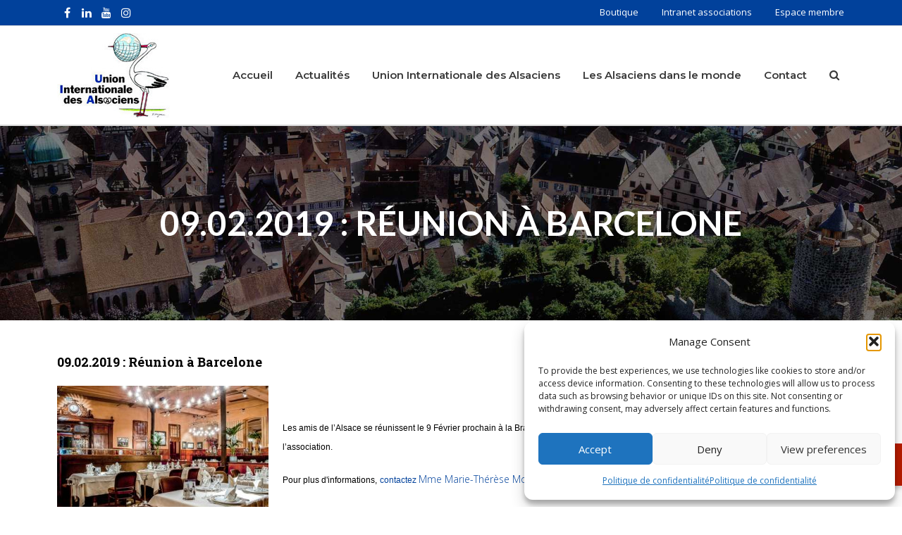

--- FILE ---
content_type: text/html; charset=UTF-8
request_url: https://www.alsacemonde.org/09-02-2019-reunion-a-barcelone
body_size: 26457
content:
<!DOCTYPE html>
<!--[if lt IE 7 ]><html class="ie ie6" lang="en"> <![endif]-->
<!--[if IE 7 ]><html class="ie ie7" lang="en"> <![endif]-->
<!--[if IE 8 ]><html class="ie ie8" lang="en"> <![endif]-->
<!--[if (gte IE 9)|!(IE)]><!--><html lang="fr-FR"
	prefix="og: https://ogp.me/ns#" > <!--<![endif]-->
<head>

<!-- Basic Page Needs 
========================================================= -->

<meta charset="UTF-8">
<meta name="description" content="09.02.2019 : Réunion à Barcelone | Union Internationale des Alsaciens - Union Internationale des Alsaciens, Agenda - Archives, ">
<meta name="keywords" content="Agenda - Archives, ">
<meta name="author" content="admin">

<!--[if lt IE 9]>
	<script src="http://html5shim.googlecode.com/svn/trunk/html5.js"></script>
<![endif]-->

<!-- Mobile Specific Metas & Favicons
========================================================= -->
<meta name="viewport" content="width=device-width, initial-scale=1.0, maximum-scale=1.0">
<link rel="shortcut icon" href="https://www.alsacemonde.org/wp-content/uploads/favicon.ico">

<!-- WordPress Stuff
========================================================= -->
<link rel="pingback" href="https://www.alsacemonde.org/xmlrpc.php" />

		<!-- All in One SEO 4.1.2.1 -->
		<title>09.02.2019 : Réunion à Barcelone | Union Internationale des Alsaciens</title>
		<link rel="canonical" href="https://www.alsacemonde.org/09-02-2019-reunion-a-barcelone" />
		<meta property="og:site_name" content="Union Internationale des Alsaciens | Union Internationale des Alsaciens" />
		<meta property="og:type" content="article" />
		<meta property="og:title" content="09.02.2019 : Réunion à Barcelone | Union Internationale des Alsaciens" />
		<meta property="og:url" content="https://www.alsacemonde.org/09-02-2019-reunion-a-barcelone" />
		<meta property="article:published_time" content="2019-02-09T02:00:26Z" />
		<meta property="article:modified_time" content="2019-03-04T11:08:39Z" />
		<meta name="twitter:card" content="summary" />
		<meta name="twitter:domain" content="www.alsacemonde.org" />
		<meta name="twitter:title" content="09.02.2019 : Réunion à Barcelone | Union Internationale des Alsaciens" />
		<script type="application/ld+json" class="aioseo-schema">
			{"@context":"https:\/\/schema.org","@graph":[{"@type":"WebSite","@id":"https:\/\/www.alsacemonde.org\/#website","url":"https:\/\/www.alsacemonde.org\/","name":"Union Internationale des Alsaciens","description":"Union Internationale des Alsaciens","publisher":{"@id":"https:\/\/www.alsacemonde.org\/#organization"}},{"@type":"Organization","@id":"https:\/\/www.alsacemonde.org\/#organization","name":"Union Internationale des Alsaciens","url":"https:\/\/www.alsacemonde.org\/"},{"@type":"BreadcrumbList","@id":"https:\/\/www.alsacemonde.org\/09-02-2019-reunion-a-barcelone#breadcrumblist","itemListElement":[{"@type":"ListItem","@id":"https:\/\/www.alsacemonde.org\/#listItem","position":"1","item":{"@type":"WebPage","@id":"https:\/\/www.alsacemonde.org\/","name":"Accueil","description":"Union Internationale des Alsaciens","url":"https:\/\/www.alsacemonde.org\/"}}]},{"@type":"Person","@id":"https:\/\/www.alsacemonde.org\/author\/admin#author","url":"https:\/\/www.alsacemonde.org\/author\/admin","name":"admin","image":{"@type":"ImageObject","@id":"https:\/\/www.alsacemonde.org\/09-02-2019-reunion-a-barcelone#authorImage","url":"https:\/\/secure.gravatar.com\/avatar\/81e96e3af71c7eb0e45710e631ec5409e8104a842220be61d2dfd1418c7ec9a7?s=96&d=mm&r=g","width":"96","height":"96","caption":"admin"}},{"@type":"WebPage","@id":"https:\/\/www.alsacemonde.org\/09-02-2019-reunion-a-barcelone#webpage","url":"https:\/\/www.alsacemonde.org\/09-02-2019-reunion-a-barcelone","name":"09.02.2019 : R\u00e9union \u00e0 Barcelone | Union Internationale des Alsaciens","inLanguage":"fr-FR","isPartOf":{"@id":"https:\/\/www.alsacemonde.org\/#website"},"breadcrumb":{"@id":"https:\/\/www.alsacemonde.org\/09-02-2019-reunion-a-barcelone#breadcrumblist"},"author":"https:\/\/www.alsacemonde.org\/09-02-2019-reunion-a-barcelone#author","creator":"https:\/\/www.alsacemonde.org\/09-02-2019-reunion-a-barcelone#author","datePublished":"2019-02-09T02:00:26+01:00","dateModified":"2019-03-04T11:08:39+01:00"},{"@type":"Article","@id":"https:\/\/www.alsacemonde.org\/09-02-2019-reunion-a-barcelone#article","name":"09.02.2019 : R\u00e9union \u00e0 Barcelone | Union Internationale des Alsaciens","headline":"09.02.2019 : R\u00e9union \u00e0 Barcelone","author":{"@id":"https:\/\/www.alsacemonde.org\/author\/admin#author"},"publisher":{"@id":"https:\/\/www.alsacemonde.org\/#organization"},"datePublished":"2019-02-09T02:00:26+01:00","dateModified":"2019-03-04T11:08:39+01:00","articleSection":"Agenda - Archives","mainEntityOfPage":{"@id":"https:\/\/www.alsacemonde.org\/09-02-2019-reunion-a-barcelone#webpage"},"isPartOf":{"@id":"https:\/\/www.alsacemonde.org\/09-02-2019-reunion-a-barcelone#webpage"},"image":{"@type":"ImageObject","@id":"https:\/\/www.alsacemonde.org\/#articleImage","url":"https:\/\/www.alsacemonde.org\/wp-content\/uploads\/Barcelone_flo.jpg","width":"900","height":"600"}}]}
		</script>
		<!-- All in One SEO -->

<link rel='dns-prefetch' href='//fonts.googleapis.com' />
<link rel="alternate" type="application/rss+xml" title="Union Internationale des Alsaciens &raquo; Flux" href="https://www.alsacemonde.org/feed" />
<link rel="alternate" type="application/rss+xml" title="Union Internationale des Alsaciens &raquo; Flux des commentaires" href="https://www.alsacemonde.org/comments/feed" />
<link rel="alternate" type="text/calendar" title="Union Internationale des Alsaciens &raquo; iCal Feed" href="https://www.alsacemonde.org/events/?ical=1" />
<link rel="alternate" type="application/rss+xml" title="Union Internationale des Alsaciens &raquo; 09.02.2019 : Réunion à Barcelone Flux des commentaires" href="https://www.alsacemonde.org/09-02-2019-reunion-a-barcelone/feed" />
<link rel="alternate" title="oEmbed (JSON)" type="application/json+oembed" href="https://www.alsacemonde.org/wp-json/oembed/1.0/embed?url=https%3A%2F%2Fwww.alsacemonde.org%2F09-02-2019-reunion-a-barcelone" />
<link rel="alternate" title="oEmbed (XML)" type="text/xml+oembed" href="https://www.alsacemonde.org/wp-json/oembed/1.0/embed?url=https%3A%2F%2Fwww.alsacemonde.org%2F09-02-2019-reunion-a-barcelone&#038;format=xml" />
<style id='wp-img-auto-sizes-contain-inline-css' type='text/css'>
img:is([sizes=auto i],[sizes^="auto," i]){contain-intrinsic-size:3000px 1500px}
/*# sourceURL=wp-img-auto-sizes-contain-inline-css */
</style>
<link rel='stylesheet' id='FontAwesome-css' href='https://www.alsacemonde.org/wp-content/themes/charityevents/framework/css/font-icons/awesome-font/css/font-awesome.min.css?ver=4.1' type='text/css' media='all' />
<link rel='stylesheet' id='rs-plugin-settings-css' href='https://www.alsacemonde.org/wp-content/plugins/revslider/public/assets/css/rs6.css?ver=6.1.0' type='text/css' media='all' />
<style id='rs-plugin-settings-inline-css' type='text/css'>
#rs-demo-id {}
/*# sourceURL=rs-plugin-settings-inline-css */
</style>
<link rel='stylesheet' id='stylesheet-css' href='https://www.alsacemonde.org/wp-content/themes/charityevents/style.css?ver=1.0' type='text/css' media='all' />
<link rel='stylesheet' id='SosaIcons-css' href='https://www.alsacemonde.org/wp-content/themes/charityevents/framework/css/font-icons/sosa-font/style.min.css?ver=1.0' type='text/css' media='all' />
<link rel='stylesheet' id='skeleton-css' href='https://www.alsacemonde.org/wp-content/themes/charityevents/framework/css/grid.css?ver=1' type='text/css' media='all' />
<link rel='stylesheet' id='responsive-css' href='https://www.alsacemonde.org/wp-content/themes/charityevents/framework/css/responsive.css?ver=1' type='text/css' media='all' />
<link rel='stylesheet' id='element-pack-site-css' href='https://www.alsacemonde.org/wp-content/plugins/element-pack/assets/css/element-pack-site.css?ver=3.0.9' type='text/css' media='all' />
<style id='wp-emoji-styles-inline-css' type='text/css'>

	img.wp-smiley, img.emoji {
		display: inline !important;
		border: none !important;
		box-shadow: none !important;
		height: 1em !important;
		width: 1em !important;
		margin: 0 0.07em !important;
		vertical-align: -0.1em !important;
		background: none !important;
		padding: 0 !important;
	}
/*# sourceURL=wp-emoji-styles-inline-css */
</style>
<link rel='stylesheet' id='wp-block-library-css' href='https://www.alsacemonde.org/wp-includes/css/dist/block-library/style.min.css?ver=6.9' type='text/css' media='all' />
<style id='wp-block-library-inline-css' type='text/css'>
/*wp_block_styles_on_demand_placeholder:696b0c85e74da*/
/*# sourceURL=wp-block-library-inline-css */
</style>
<style id='classic-theme-styles-inline-css' type='text/css'>
/*! This file is auto-generated */
.wp-block-button__link{color:#fff;background-color:#32373c;border-radius:9999px;box-shadow:none;text-decoration:none;padding:calc(.667em + 2px) calc(1.333em + 2px);font-size:1.125em}.wp-block-file__button{background:#32373c;color:#fff;text-decoration:none}
/*# sourceURL=/wp-includes/css/classic-themes.min.css */
</style>
<link rel='stylesheet' id='hide-admin-bar-based-on-user-roles-css' href='https://www.alsacemonde.org/wp-content/plugins/hide-admin-bar-based-on-user-roles/public/css/hide-admin-bar-based-on-user-roles-public.css?ver=1.7.0' type='text/css' media='all' />
<link rel='stylesheet' id='narratheque-fonts-css' href='https://fonts.googleapis.com/css2?family=Lato:ital,wght@0,100;0,300;0,400;0,700;0,900;1,100;1,300;1,400;1,700;1,900&#038;family=Montserrat:ital,wght@0,100..900;1,100..900&#038;display=swap' type='text/css' media='all' />
<link rel='stylesheet' id='narratheque-style-css' href='https://www.alsacemonde.org/wp-content/plugins/narratheque-addon-wp/modal/../modal/modal.css?ver=6.9' type='text/css' media='all' />
<link rel='stylesheet' id='bwg_fonts-css' href='https://www.alsacemonde.org/wp-content/plugins/photo-gallery/css/bwg-fonts/fonts.css?ver=0.0.1' type='text/css' media='all' />
<link rel='stylesheet' id='sumoselect-css' href='https://www.alsacemonde.org/wp-content/plugins/photo-gallery/css/sumoselect.min.css?ver=3.0.3' type='text/css' media='all' />
<link rel='stylesheet' id='mCustomScrollbar-css' href='https://www.alsacemonde.org/wp-content/plugins/photo-gallery/css/jquery.mCustomScrollbar.min.css?ver=1.5.78' type='text/css' media='all' />
<link rel='stylesheet' id='bwg_frontend-css' href='https://www.alsacemonde.org/wp-content/plugins/photo-gallery/css/styles.min.css?ver=1.5.78' type='text/css' media='all' />
<link rel='stylesheet' id='wise_chat_libs-css' href='https://www.alsacemonde.org/wp-content/plugins/wise-chat-pro/assets/css/wise-chat-pro-libs.min.css?ver=6.9' type='text/css' media='all' />
<link rel='stylesheet' id='wise_chat_core-css' href='https://www.alsacemonde.org/wp-content/plugins/wise-chat-pro/assets/css/wise-chat-pro.min.css?ver=6.9' type='text/css' media='all' />
<link rel='stylesheet' id='wp-polls-css' href='https://www.alsacemonde.org/wp-content/plugins/wp-polls/polls-css.css?ver=2.75.6' type='text/css' media='all' />
<style id='wp-polls-inline-css' type='text/css'>
.wp-polls .pollbar {
	margin: 1px;
	font-size: 6px;
	line-height: 8px;
	height: 8px;
	background: #0149af;
	border: 1px solid #c8c8c8;
}

/*# sourceURL=wp-polls-inline-css */
</style>
<link rel='stylesheet' id='charitable-styles-css' href='https://www.alsacemonde.org/wp-content/plugins/charitable/assets/css/charitable.min.css?ver=1.6.50' type='text/css' media='all' />
<link rel='stylesheet' id='cmplz-general-css' href='https://www.alsacemonde.org/wp-content/plugins/complianz-gdpr/assets/css/cookieblocker.min.css?ver=1768385669' type='text/css' media='all' />
<link rel='stylesheet' id='mytheme-googlefonts-css' href='https://fonts.googleapis.com/css?family=Open+Sans:100&#044;100italic&#044;200&#044;200italic&#044;300&#044;300italic&#044;400&#044;400italic&#044;600&#044;600italic&#044;700&#044;700italic&#044;800&#044;800italic|Lato:100&#044;100italic&#044;200&#044;200italic&#044;300&#044;300italic&#044;400&#044;400italic&#044;600&#044;600italic&#044;700&#044;700italic&#044;800&#044;800italic|Montserrat:100&#044;100italic&#044;200&#044;200italic&#044;300&#044;300italic&#044;400&#044;400italic&#044;600&#044;600italic&#044;700&#044;700italic&#044;800&#044;800italic|Roboto+Slab:100&#044;100italic&#044;200&#044;200italic&#044;300&#044;300italic&#044;400&#044;400italic&#044;600&#044;600italic&#044;700&#044;700italic&#044;800&#044;800italic&#038;subset=latin&#044;latin-ext&#044;cyrillic&#044;cyrillic-ext&#044;greek-ext&#044;greek&#044;vietnamese' type='text/css' media='all' />
<link rel='stylesheet' id='nextgen_widgets_style-css' href='https://www.alsacemonde.org/wp-content/plugins/nextgen-gallery/products/photocrati_nextgen/modules/widget/static/widgets.css?ver=3.11' type='text/css' media='all' />
<link rel='stylesheet' id='nextgen_basic_thumbnails_style-css' href='https://www.alsacemonde.org/wp-content/plugins/nextgen-gallery/products/photocrati_nextgen/modules/nextgen_basic_gallery/static/thumbnails/nextgen_basic_thumbnails.css?ver=3.11' type='text/css' media='all' />
<link rel='stylesheet' id='nextgen_basic_slideshow_style-css' href='https://www.alsacemonde.org/wp-content/plugins/nextgen-gallery/products/photocrati_nextgen/modules/nextgen_basic_gallery/static/slideshow/ngg_basic_slideshow.css?ver=3.11' type='text/css' media='all' />
<link rel='stylesheet' id='sib-front-css-css' href='https://www.alsacemonde.org/wp-content/plugins/mailin/css/mailin-front.css?ver=6.9' type='text/css' media='all' />
<script type="text/javascript" src="https://www.alsacemonde.org/wp-content/plugins/charitable/assets/js/libraries/js-cookie.min.js?ver=2.1.4" id="js-cookie-js"></script>
<script type="text/javascript" id="charitable-sessions-js-extra">
/* <![CDATA[ */
var CHARITABLE_SESSION = {"ajaxurl":"https://www.alsacemonde.org/wp-admin/admin-ajax.php","id":"","cookie_name":"charitable_session","expiration":"86400","expiration_variant":"82800","secure":"","cookie_path":"/","cookie_domain":"","generated_id":"36c67b85388c71eee7962192042a42a7","disable_cookie":""};
//# sourceURL=charitable-sessions-js-extra
/* ]]> */
</script>
<script type="text/javascript" src="https://www.alsacemonde.org/wp-content/plugins/charitable/assets/js/charitable-session.min.js?ver=1.6.50" id="charitable-sessions-js"></script>
<script type="text/javascript" src="https://www.alsacemonde.org/wp-includes/js/jquery/jquery.min.js?ver=3.7.1" id="jquery-core-js"></script>
<script type="text/javascript" src="https://www.alsacemonde.org/wp-includes/js/jquery/jquery-migrate.min.js?ver=3.4.1" id="jquery-migrate-js"></script>
<script type="text/javascript" src="https://www.alsacemonde.org/wp-content/plugins/hide-admin-bar-based-on-user-roles/public/js/hide-admin-bar-based-on-user-roles-public.js?ver=1.7.0" id="hide-admin-bar-based-on-user-roles-js"></script>
<script type="text/javascript" src="https://www.alsacemonde.org/wp-content/plugins/photo-gallery/js/jquery.sumoselect.min.js?ver=3.0.3" id="sumoselect-js"></script>
<script type="text/javascript" src="https://www.alsacemonde.org/wp-content/plugins/photo-gallery/js/jquery.mobile.min.js?ver=1.4.5" id="jquery-mobile-js"></script>
<script type="text/javascript" src="https://www.alsacemonde.org/wp-content/plugins/photo-gallery/js/jquery.mCustomScrollbar.concat.min.js?ver=1.5.78" id="mCustomScrollbar-js"></script>
<script type="text/javascript" src="https://www.alsacemonde.org/wp-content/plugins/photo-gallery/js/jquery.fullscreen-0.4.1.min.js?ver=0.4.1" id="jquery-fullscreen-js"></script>
<script type="text/javascript" id="bwg_frontend-js-extra">
/* <![CDATA[ */
var bwg_objectsL10n = {"bwg_field_required":"field is required.","bwg_mail_validation":"Ce n'est pas une adresse email valide. ","bwg_search_result":"Il n'y a pas d'images correspondant \u00e0 votre recherche.","bwg_select_tag":"Select Tag","bwg_order_by":"Order By","bwg_search":"Recherche","bwg_show_ecommerce":"Show Ecommerce","bwg_hide_ecommerce":"Hide Ecommerce","bwg_show_comments":"Afficher les commentaires","bwg_hide_comments":"Masquer les commentaires","bwg_restore":"Restaurer","bwg_maximize":"Maximisez","bwg_fullscreen":"Plein \u00e9cran","bwg_exit_fullscreen":"Quitter plein \u00e9cran","bwg_search_tag":"SEARCH...","bwg_tag_no_match":"No tags found","bwg_all_tags_selected":"All tags selected","bwg_tags_selected":"tags selected","play":"Lecture","pause":"Pause","is_pro":"","bwg_play":"Lecture","bwg_pause":"Pause","bwg_hide_info":"Masquer info","bwg_show_info":"Afficher infos","bwg_hide_rating":"Masquer note","bwg_show_rating":"Afficher les classifications","ok":"Ok","cancel":"Cancel","select_all":"Select all","lazy_load":"0","lazy_loader":"https://www.alsacemonde.org/wp-content/plugins/photo-gallery/images/ajax_loader.png","front_ajax":"0","bwg_tag_see_all":"see all tags","bwg_tag_see_less":"see less tags"};
//# sourceURL=bwg_frontend-js-extra
/* ]]> */
</script>
<script type="text/javascript" src="https://www.alsacemonde.org/wp-content/plugins/photo-gallery/js/scripts.min.js?ver=1.5.78" id="bwg_frontend-js"></script>
<script type="text/javascript" src="https://www.alsacemonde.org/wp-content/plugins/revslider/public/assets/js/revolution.tools.min.js?ver=6.0" id="tp-tools-js"></script>
<script type="text/javascript" src="https://www.alsacemonde.org/wp-content/plugins/revslider/public/assets/js/rs6.min.js?ver=6.1.0" id="revmin-js"></script>
<script type="text/javascript" id="sib-front-js-js-extra">
/* <![CDATA[ */
var sibErrMsg = {"invalidMail":"Veuillez entrer une adresse e-mail valide.","requiredField":"Veuillez compl\u00e9ter les champs obligatoires.","invalidDateFormat":"Veuillez entrer une date valide.","invalidSMSFormat":"Please fill out valid phone number"};
var ajax_sib_front_object = {"ajax_url":"https://www.alsacemonde.org/wp-admin/admin-ajax.php","ajax_nonce":"de3b3982ea","flag_url":"https://www.alsacemonde.org/wp-content/plugins/mailin/img/flags/"};
//# sourceURL=sib-front-js-js-extra
/* ]]> */
</script>
<script type="text/javascript" src="https://www.alsacemonde.org/wp-content/plugins/mailin/js/mailin-front.js?ver=1626681105" id="sib-front-js-js"></script>
<link rel="https://api.w.org/" href="https://www.alsacemonde.org/wp-json/" /><link rel="alternate" title="JSON" type="application/json" href="https://www.alsacemonde.org/wp-json/wp/v2/posts/11576" /><link rel="EditURI" type="application/rsd+xml" title="RSD" href="https://www.alsacemonde.org/xmlrpc.php?rsd" />
<meta name="generator" content="WordPress 6.9" />
<link rel='shortlink' href='https://www.alsacemonde.org/?p=11576' />

		<!-- GA Google Analytics @ https://m0n.co/ga -->
		<script type="text/plain" data-service="google-analytics" data-category="statistics">
			(function(i,s,o,g,r,a,m){i['GoogleAnalyticsObject']=r;i[r]=i[r]||function(){
			(i[r].q=i[r].q||[]).push(arguments)},i[r].l=1*new Date();a=s.createElement(o),
			m=s.getElementsByTagName(o)[0];a.async=1;a.src=g;m.parentNode.insertBefore(a,m)
			})(window,document,'script','https://www.google-analytics.com/analytics.js','ga');
			ga('create', 'UA-33993833-1', 'auto');
			ga('send', 'pageview');
		</script>

	<link href="//cdn.jsdelivr.net/npm/featherlight@1.7.14/release/featherlight.min.css" type="text/css" rel="stylesheet" />
<script src="//cdn.jsdelivr.net/npm/featherlight@1.7.14/release/featherlight.min.js" type="text/javascript" charset="utf-8"></script>

<script>  
jQuery(document).ready(function(){
	jQuery.urlParam = function(name){
		var results = new RegExp('[\?&]' + name + '=([^&#]*)').exec(window.location.href);
		if (results==null){
		   return null;
		}
		else{
		   return decodeURI(results[1]) || 0;
		}
	}

	var emailNl = jQuery.urlParam('sibEmail');  
	if( emailNl != '')
		jQuery('form.sib_signup_form input[name=email]').val(emailNl);
	
	
	
	
	
	jQuery( "#footerSibForm" ).submit(function( event ) {

	  // Stop form from submitting normally
	  event.preventDefault();

	  // Get some values from elements on the page:
	  var form = jQuery( this );
	  var sibEmail = form.find( "input[name='email']" ).val();

		if(sibEmail != '')
			window.location.href = "https://www.alsacemonde.org/inscription?sibEmail="+sibEmail;
	});
	
	
	/*
	 *  Popin espace membres
	 */
	jQuery( "li.item-espace-membre" ).click(function( event ) {
		jQuery( "#trigger-espace-membre" ).trigger( "click" );
	});
});
</script><meta name="tec-api-version" content="v1"><meta name="tec-api-origin" content="https://www.alsacemonde.org"><link rel="https://theeventscalendar.com/" href="https://www.alsacemonde.org/wp-json/tribe/events/v1/" />			<style>.cmplz-hidden {
					display: none !important;
				}</style><style id="charitable-highlight-colour-styles">.campaign-raised .amount,.campaign-figures .amount,.donors-count,.time-left,.charitable-form-field a:not(.button),.charitable-form-fields .charitable-fieldset a:not(.button),.charitable-notice,.charitable-notice .errors a { color:#f89d35; }.campaign-progress-bar .bar,.donate-button,.charitable-donation-form .donation-amount.selected,.charitable-donation-amount-form .donation-amount.selected { background-color:#f89d35; }.charitable-donation-form .donation-amount.selected,.charitable-donation-amount-form .donation-amount.selected,.charitable-notice,.charitable-drag-drop-images li:hover a.remove-image,.supports-drag-drop .charitable-drag-drop-dropzone.drag-over { border-color:#f89d35; }</style><style type="text/css">.recentcomments a{display:inline !important;padding:0 !important;margin:0 !important;}</style><meta name="generator" content="Powered by Slider Revolution 6.1.0 - responsive, Mobile-Friendly Slider Plugin for WordPress with comfortable drag and drop interface." />
<script type="text/javascript">function setREVStartSize(a){try{var b,c=document.getElementById(a.c).parentNode.offsetWidth;if(c=0===c||isNaN(c)?window.innerWidth:c,a.tabw=void 0===a.tabw?0:parseInt(a.tabw),a.thumbw=void 0===a.thumbw?0:parseInt(a.thumbw),a.tabh=void 0===a.tabh?0:parseInt(a.tabh),a.thumbh=void 0===a.thumbh?0:parseInt(a.thumbh),a.tabhide=void 0===a.tabhide?0:parseInt(a.tabhide),a.thumbhide=void 0===a.thumbhide?0:parseInt(a.thumbhide),a.mh=void 0===a.mh||""==a.mh?0:a.mh,"fullscreen"===a.layout||"fullscreen"===a.l)b=Math.max(a.mh,window.innerHeight);else{for(var d in a.gw=Array.isArray(a.gw)?a.gw:[a.gw],a.rl)(void 0===a.gw[d]||0===a.gw[d])&&(a.gw[d]=a.gw[d-1]);for(var d in a.gh=void 0===a.el||""===a.el||Array.isArray(a.el)&&0==a.el.length?a.gh:a.el,a.gh=Array.isArray(a.gh)?a.gh:[a.gh],a.rl)(void 0===a.gh[d]||0===a.gh[d])&&(a.gh[d]=a.gh[d-1]);var e,f=Array(a.rl.length),g=0;for(var d in a.tabw=a.tabhide>=c?0:a.tabw,a.thumbw=a.thumbhide>=c?0:a.thumbw,a.tabh=a.tabhide>=c?0:a.tabh,a.thumbh=a.thumbhide>=c?0:a.thumbh,a.rl)f[d]=a.rl[d]<window.innerWidth?0:a.rl[d];for(var d in e=f[0],f)e>f[d]&&0<f[d]&&(e=f[d],g=d);var h=c>a.gw[g]+a.tabw+a.thumbw?1:(c-(a.tabw+a.thumbw))/a.gw[g];b=a.gh[g]*h+(a.tabh+a.thumbh)}void 0===window.rs_init_css&&(window.rs_init_css=document.head.appendChild(document.createElement("style"))),document.getElementById(a.c).height=b,window.rs_init_css.innerHTML+="#"+a.c+"_wrapper { height: "+b+"px }"}catch(a){console.log("Failure at Presize of Slider:"+a)}};</script>

<!-- Custom CSS Codes
========================================================= -->

<style id="custom-style">
	body{
		font-family: Open Sans, Arial, Helvetica, sans-serif; font-size: 14px; line-height: 26px; font-weight: normal; color: #000000; text-transform: none;
					}
	h1{ font-family: Roboto Slab, Arial, Helvetica, sans-serif; font-size: 46px; line-height: 1.6em; text-transform: none; font-weight: bold; color: #000000; }
	h2{ font-family: Roboto Slab, Arial, Helvetica, sans-serif; font-size: 32px; line-height: 1.6em; text-transform: none; font-weight: bold; color: #000000; }
	h3{ font-family: Roboto Slab, Arial, Helvetica, sans-serif; font-size: 28px; line-height: 1.6em; text-transform: none; font-weight: bold; color: #000000; }
	h4{ font-family: Roboto Slab, Arial, Helvetica, sans-serif; font-size: 24px; line-height: 1.6em; text-transform: none; font-weight: 600; color: #000000; }
	h5{ font-family: Roboto Slab, Arial, Helvetica, sans-serif; font-size: 16px; line-height: 1.6em; text-transform: none; font-weight: normal; color: #000000; }
	h6{ font-family: Roboto Slab, Arial, Helvetica, sans-serif; font-size: 13px; line-height: 1.6em; text-transform: none; font-weight: normal; color: #000000; }
	h1 a, h2 a, h3 a, h4 a, h5 a, h6 a, h1 a:visited, h2 a:visited, h3 a:visited, h4 a:visited, h5 a:visited, h6 a:visited  { font-weight: inherit; color: inherit; }
	h1 a:hover, h2 a:hover, h3 a:hover, h4 a:hover, h5 a:hover, h6 a:hover,
	a:hover h1, a:hover h2, a:hover h3, a:hover h4, a:hover h5, a:hover h6 { color: #4685dc; }

	#header .logo a img { max-width: 163px; }
	a, a:visited{ color: #01419b; }
	a:hover,  a:focus{ color: #4685dc;}

	/* Header ------------------------------------------------------------------------ */
	#header:not(.fixed_header){
	background-color: rgba(255,255,255, 0.3) !important;
	background-image: url("");
	background-repeat: no-repeat;
		background-position: center center;
		background-attachment: scroll;
		background-size: cover;	?>
	color:#3b3f42;
	}
	#header .logo,
	#header .logo .logo_text {color:#3b3f42; }
	#header { border-bottom: 1px solid rgba(216,216,216, 1);}
	#top-bar{ background: #01419b; color: #ffffff; font-size: 13px;}
	#top-bar .social-icons ul li a {color: #ffffff;}
	#top-bar .call-us a{ color: #ffffff;}
	#header .select-menu{ background: #ffffff; }
	#navigation ul.menu > li.menu-item {line-height: 100px;}
	#header.header1 .my-table,
	#header.header2 .my-table { height: 100px;}
	#header.header-scrolled {background-color: rgba(255,255,255,0.9); }
	/* Top sliding area  ------------------------------------------------------------------------ */
	.toparea-sliding-area {
		background-color: rgba(81,81,81,1);
		color: #b5b5b5;
		border-bottom: 0px solid #6f9a37;
		border-top: 0px solid #142b3a;
	}
	.toparea-sliding-area a {color: #6f9a37;}
	.toparea-sliding-area a:hover {color: #b5b5b5;}

	.toparea-sliding-area .widget h3 { font-family: Open Sans, Arial, Helvetica, sans-serif; line-height: 1.6em; font-size: 16px; font-weight: 600 !important; text-transform: uppercase; color: #ffffff !important; }
	.toparea-sliding-area .widget {color: #b5b5b5;}
	.toparea-sliding-area .widget .separator {
		height: 0px;
		border-bottom:0px solid #777777;
		margin-bottom:0px; margin-top: 15px;	}
	.toparea-sliding-area .widget .separator .separator_line {height:0px;}
	.toparea-sb {background-color: rgba(81,81,81,1);}
	/*Sidebar navigation ------------------------------------------------------------------*/
	body.side-navigation-enabled aside.side-navigation {
	background-color: #ffffff;
	background-image: url("");
	background-repeat: no-repeat;
		background-position: center center;
		background-attachment: scroll;
			color:#babdbf;
	}

	body.side-navigation-enabled aside.side-navigation .logo h1 a {color: #3b3f42}
	body.side-navigation-enabled aside.side-navigation .logo .site-description,
	body.side-navigation-enabled aside.side-navigation .social-icons ul li a {color:#babdbf;}
	body.side-navigation-enabled aside.side-navigation {text-align:left}
	ul#side-nav.sf-vertical li ul {background-color: #ffffff;}
	ul#side-nav > li > a,
	ul#side-nav-toggle > li > a {
		font-family: Open Sans, Arial, Helvetica, sans-serif;
		line-height: 36px;
		font-size: 12px;
		text-transform: uppercase;
		color: #3b3f42;
		font-weight: 600;	}
	ul#side-nav-toggle li ul li a,
	ul#side-nav.sf-vertical li ul li a {
		font-family: Open Sans, Arial, Helvetica, sans-serif;
		font-size: 13px;
		line-height: 36px;
		text-transform: lowercase;
		color: #3b3f42;
			}
	aside.side-navigation.side-navigation-toggle .toggleMenu {color: #3b3f42;}

	ul#side-nav.show-indicator > li > a .sf-sub-indicator:before {color: #3b3f42;}
	ul#side-nav.show-indicator > li ul a .sf-sub-indicator:before {color: #3b3f42;}
	ul#side-nav.show-indicator li.sfHover > a .sf-sub-indicator:before {color: #6f9a37;}
	ul#side-nav.show-indicator ul li.sfHover > a .sf-sub-indicator:before {color: #6f9a37;}
	ul#side-nav li.current-menu-ancestor > a,
	ul#side-nav li.current-menu-item > a,
	ul#side-nav li.current_page_ancestor > a,
	ul#side-nav li > a:hover,
	ul#side-nav-toggle li.current-menu-ancestor > a,
	ul#side-nav-toggle li.current-menu-item > a,
	ul#side-nav-toggle li.current_page_ancestor > a,
	ul#side-nav-toggle li > a:hover {color: #6f9a37;}
	ul#side-nav li.current-menu-ancestor > a .sf-sub-indicator:before,
	ul#side-nav li.current-menu-item > a .sf-sub-indicator:before,
	ul#side-nav li.current_page_ancestor > a .sf-sub-indicator:before,
	ul#side-nav li > a:hover {color: #6f9a37;}

	ul#side-nav-toggle li ul li.current-menu-ancestor > a,
	ul#side-nav-toggle li ul li.current-menu-item > a,
	ul#side-nav-toggle li ul li.current_page_ancestor > a,
	ul#side-nav-toggle li ul li > a:hover,
	ul#side-nav li ul li.current-menu-ancestor > a,
	ul#side-nav li ul li.current-menu-item > a,
	ul#side-nav li ul li.current_page_ancestor > a,
	ul#side-nav li ul li > a:hover {color: #6f9a37;}
	ul#side-nav li ul li.current-menu-ancestor > a .sf-sub-indicator:before,
	ul#side-nav li ul li.current-menu-item > a .sf-sub-indicator:before,
	ul#side-nav li ul li.current_page_ancestor > a .sf-sub-indicator:before,
	ul#side-nav li ul li > a:hover {color: #6f9a37;}

	ul#side-nav li.sfHover > a {color: #6f9a37;}
	ul#side-nav li ul li.sfHover > a {color: #6f9a37;}
	aside.side-navigation.side-navigation-toggle .navbar-menu,
	aside.side-navigation.side-navigation-toggle .toggleMenu {
		background-color: #ffffff;
	}
	/*---------------------------------*/
	/* Navigation ------------------------------------------------------------------------ */
	#navigation ul.menu > li.menu-item {margin:0 0 0 30px;}
	#header.header2 #navigation ul.menu > li,
	#header.header3 #navigation ul.menu > li,
	#header.header4 #navigation ul.menu > li {padding-right:15px; padding-left:15px;}
	#navigation ul.menu > li.menu-item > a { font-family: Montserrat, Arial, Helvetica, sans-serif; font-size: 15px; text-transform: none; color: #383838; font-weight: 600;}
	#navigation ul.menu > li.sfHover > a,
			#navigation ul.menu > li.sfHover > a:hover,
			#navigation ul.menu li.menu-item a:hover { color: #01419b; }
			#navigation ul.menu > li.current-menu-item > a:hover,
			#navigation ul.menu > li.current-menu-item > a,
			#navigation ul.menu > li.current-menu-ancestor > a:hover,
			#navigation ul.menu > li.current-menu-ancestor > a,
			#navigation ul.menu > li.current-menu-parent > a:hover,
			#navigation ul.menu > li.current-menu-parent > a { color: #01419b; }

	#header.header3 #navigation {background-color: #ecf0f1;}
	#header.header3 #navigation {border-color: #d8d8d8;}
	#header.header3 #navigation ul.menu > li {border-color: #ffffff;}
	#header.header4 #navigation {background-color: #ecf0f1;}
	#header.header4 #navigation {border-color: #d8d8d8;}
	#header.header4 #navigation ul.menu > li {border-color: #ffffff;}

	#navigation .sub-menu{
		background: #ffffff !important;
	}
	#navigation ul.menu > li > .sub-menu {
		border-top: 0px solid #01419b;
	}
	#navigation .sub-menu:before {border-bottom-color: #01419b;}
	#navigation .sub-menu li a,
	html body #navigation .sub-menu li .sub-menu li a,
	html body #navigation .sub-menu li .sub-menu li .sub-menu li a { font-family: Montserrat, Arial, Helvetica, sans-serif; color: #050505; }

	#navigation .sub-menu li,
	#navigation ul.menu > li.megamenu > ul > li,
	#navigation ul.menu > li.megamenu > ul > li > a { border-color: #01419b; }

	#navigation .sub-menu li a:hover,
	#navigation .sub-menu li.sfHover > a,
	#navigation .sub-menu li.current-menu-parent > a,
	#navigation .sub-menu li .sub-menu li a:hover,
	#navigation .sub-menu li.current-menu-item a,
	#navigation .sub-menu li.current-menu-item a:hover,
	#navigation .sub-menu li.current_page_item a,
	#navigation .sub-menu li.current_page_item a:hover { color: #01419b !important; background-color: #ffffff; }
	#navigation .menu > li > .sub-menu:before { border-bottom-color:  #01419b}
	#navigation .menu > li .sub-menu > li.sfHover:after {border-left-color:  #01419b;}
	#navigation .menu > li .sub-menu > li.sfHover:before {background-color: #01419b;}

	#navigation ul.menu > li.megamenu > ul > li > a:hover, #navigation ul.menu > li.megamenu > ul > li.sfHover > a,
	#navigation ul.menu > li.megamenu > ul > li.current-menu-item > a,
	#navigation ul.menu > li.megamenu > ul > li.current-menu-parent > a {
	    color: #01419b !important;
	}
	.search-area, .search-area:before,
	.cart-main .cart-content a, .cart-main .cart-contents:before, .cart-main .cart-contents, .cart-main .cart-checkout{
		background: #ffffff !important;
		border-color: #01419b;
	}
	#title {
		background-image: url("https://www.alsacemonde.org/wp-content/uploads/bg-titlebar.jpg");
		background-color: #f6f6f6;
		background-repeat: no-repeat;
		background-position: center center;
		background-attachment: scroll;
		background-size: cover;	   	border-bottom: 0px solid #d8d8d8;
	    border-top: 1px solid #d8d8d8;
		padding: 0px 0px 0px 0px;
	}
	#alt-title {
	    background-image: url("https://www.alsacemonde.org/wp-content/uploads/bg-titlebar.jpg");
	    border-bottom: 0px solid #d8d8d8;
	    border-top: 1px solid #d8d8d8;
		padding-top: 0px;
		padding-bottom: 0px;
	}
	#title h1, #alt-title h1 { font-family: Lato, Arial, Helvetica, sans-serif; line-height: 1.6em; text-transform: uppercase; font-size: 48px;  color: #ffffff; }
	#title h2, #alt-title h2,
	#title #breadcrumbs, #no-title #breadcrumbs,
	#alt-title #breadcrumbs, #no-title { font-family: Montserrat, Arial, Helvetica, sans-serif; line-height: 42px; font-size: 16px; font-weight: normal; color: #ffffff; }
	#title #breadcrumbs,
	#alt-title #breadcrumbs { color: #ffffff; }
	#title #breadcrumbs a,
	#alt-title #breadcrumbs a,
	#no-title #breadcrumbs a { color: #ffffff; }
	#title #breadcrumbs a:hover,
	#alt-title #breadcrumbs a:hover,
	#no-title #breadcrumbs a:hover { color: #e8e8e8; }
	#title h1, #title h2 {text-align: center;}
	#title #breadcrumbs {text-align: center;}
	#sidebar .widget h3 { font-style: 600; font-size: 16px; line-height: 1.6em; font-family: Open Sans, Arial, Helvetica, sans-serif; color: #333333; text-transform: uppercase; font-weight: 600;}

	#alt-title .grid, #title .inner {
		padding: 100px 0px 100px 0px;
        background-color: rgba(246,246,246, 0);    }
    #main.boxed {max-width : 1240px;}
    #main {
    	background: rgba(255,255,255, 1);
    }
    .container, .elementor-section.elementor-section-boxed>.elementor-container {max-width : 1140px;}
    /* Top navigatio sub-menu -------------------------------------------------------- */
    #topnav.menu li  a {
    	font-family: Open Sans, Arial, Helvetica, sans-serif;
    	font-size: 12px;
    	text-transform: none;
    	color: #ffffff;     }
    #topnav li a:hover,
    #topnav li.current-menu-item a,
	#topnav li.current-menu-item a:hover,
	#topnav li.current-page-ancestor a,
	#topnav li.current-page-ancestor a:hover,
	#topnav li.current-menu-ancestor a,
	#topnav li.current-menu-ancestor a:hover,
	#topnav li.current-menu-parent a,
	#topnav li.current-menu-parent a:hover,
	#topnav li.current_page_ancestor a,
	#topnav li.current_page_ancestor a:hover { color: #ffffff; }
	#topnav .sub-menu, .cart .cart-content a, .cart .cart-content:before, .cart .cart-contents, .cart .cart-checkout {
		background: #f4f4f4 !important;
		border-color: #e8e8e8;
	}
	#topnav .sub-menu li a,
	#topnav .sub-menu li .sub-menu li a,
	#topnav .sub-menu li .sub-menu li .sub-menu li a {color: #333333; }
	#topnav .sub-menu li{ border-color: #e8e8e8; }
	#topnav .sub-menu li a:hover,
	#topnav .sub-menu li.sfHover > a,
	#topnav .sub-menu li.current-menu-parent > a,
	#topnav .sub-menu li .sub-menu li a:hover,
	#topnav .sub-menu li.current-menu-item a,
	#topnav .sub-menu li.current-menu-item a:hover,
	#topnav .sub-menu li.current_page_item a,
	#topnav .sub-menu li.current_page_item a:hover { color: #6f9a37 !important; }

	/* Footer ------------------------------------------------------------------------ */

	#footer{
	border-top: 0px solid #eeeeee;
	background-color: #001739;
	background-image: url("");
	background-repeat: no-repeat;
		background-position: center center;
		background-attachment: scroll;
		background-size: cover;	?>

	color:#999999;
	}
	#footer a { color:#6f9a37; }
	#footer a:hover{ color:#ffffff; }
	#footer ul li a {color:#999999}
	#footer .twitter-list a {color:#ffffff;}
	#footer .widget h3 { font-family: Open Sans, Arial, Helvetica, sans-serif; line-height: 1.6em; font-size: 14px; font-weight: normal !important; text-transform: uppercase; color: #999999 !important; #ffffff; }
	#footer .widget {color: #999999;}
	#footer .widget .separator {
		border-bottom:0px solid #ffffff;
		margin-bottom:0px;
	}
	#footer .widget .separator .separator_line {height:0px;}
	/* Copyright ------------------------------------------------------------------------ */

	#copyright { background: #01419b; color: #ffffff; }
	#copyright a { color: #ffffff; }
	#copyright a:hover { color: #001739; }
	#copyright .copyright-text, #copyright .menu li a {
		font-family: Open Sans, Arial, Helvetica, sans-serif;
    	font-size: 13px;
    	text-transform: none;
    	color: #ffffff;     }

    #copyright .menu li.current-menu-item a,
	#copyright .menu li.current-menu-item a:hover,
	#copyright .menu li.current-page-ancestor a,
	#copyright .menu li.current-page-ancestor a:hover,
	#copyright .menu li.current-menu-ancestor a,
	#copyright .menu li.current-menu-ancestor a:hover,
	#copyright .menu li.current-menu-parent a,
	#copyright .menu li.current-menu-parent a:hover,
	#copyright .menu li.current_page_ancestor a,
	#copyright .menu li.current_page_ancestor a:hover { color: #001739;}

	/* Forms ------------------------------------------------------------------------ */

	input, input[type="text"], input[type="url"], input[type="date"], input[type="password"], input[type="email"], textarea, select, button, input[type="submit"], input[type="reset"], input[type="button"] { font-family: Open Sans, Arial, Helvetica, sans-serif; font-size: 14px; }

	/* Accent Color ------------------------------------------------------------------------ */
	.social-icon a:hover, .social-icons a:hover{background-color: #01419b !important;}
	::selection { background: #01419b !important; }
	::-moz-selection { background: #01419b }
	.title a:hover, .post-meta span a:hover { color: #01419b }
	.separator_line {background: #01419b;}
	#filters ul li a.active, #filters ul li a:hover {border-color:#01419b; color:#01419b;}
	.projects-nav a:hover { background-color: #01419b }
	blockquote, .pullquote.align-right, .pullquote.align-left {border-color:#01419b;}
	.accordion.style1 .accordion-title.active i,
	.sidenav li a:hover,
	.sidenav li.current_page_item > a,
	.sidenav li.current_page_item > a:hover,
	.toggle.style1 .toggle-title.active i { color: #01419b }
	.accordion.style2 .accordion-title.active .acc-icon, .accordion.style3 .accordion-title.active .acc-icon,
	.toggle.style2 .toggle-title.active .status-icon, .toggle.style3 .toggle-title.active .status-icon,
	.accordion.style4 .accordion-title.active, .toggle.style4 .toggle-title.active {background-color: #01419b}
	.blog-item  .author .name { color: #01419b }
	#back-to-top a:hover { background-color: #01419b }
	.widget_tag_cloud a:hover { background: #01419b; border-color: #01419b; }
	.widget_portfolio .portfolio-widget-item .portfolio-pic:hover { background: #01419b; border-color: #01419b; }
	#footer .widget_tag_cloud a:hover,
	#footer .widget_flickr #flickr_tab a:hover,
	#footer .widget_portfolio .portfolio-widget-item .portfolio-pic:hover,
	.flex-direction-nav a:hover { background-color: #01419b }
	.flex-control-nav li a:hover, .flex-control-nav li a.flex-active{ background: #01419b }
	.gallery img:hover { background: #01419b; border-color: #01419b !important; }
	.skillbar .skill-percentage { background: #01419b }
	.latest-blog .blog-item:hover h4 { color: #01419b }
	.tp-caption.big_colorbg{ background: #01419b; }
	.tp-caption.medium_colorbg{ background: #01419b; }
	.tp-caption.small_colorbg { background: #01419b; }
	.tp-caption.customfont_color{ color: #01419b; }
	.tp-caption a { color: #01419b; }
	.widget_categories ul li a:hover, #related-posts ul li h5 a:hover { color: #01419b; }
	.portfolio-item .portfolio-page-item .portfolio-title a:hover { color: #01419b;}
	a.more,
	#sidebar .widget ul:not(.unstyled) li a:hover,
	#related-posts ul li:before {color: #01419b;}
	.counter-value .value {color: #01419b;}
	.callout, .description.style-2 {border-left-color:#01419b;}
	.tabset .tab a.selected i, .tabset .tab a:hover i, .tabset .tab a.selected h6, .tabset .tab a:hover h6 { color:#01419b;}
	.shop_table .product-remove a:hover {color: #01419b;}
	.testimonial-author .featured-thumbnail:after {border-left-color:#01419b;}
	#header.header6 .logo_bg {background-color: #01419b;}
	#pagination a:hover, #pagination span.current {background-color: #01419b;}
	.iconlist:hover .icon.circle {
		color: #01419b;
		border-color: #01419b;
	}
	.iconbox:hover .top_icon_circle .icon,
	.iconbox:hover .aside_rounded_icon .icon,
	.iconbox:hover .aside_circle_icon .icon {
		background-color: #01419b !important;
		border-color: #01419b !important;
		color:#fff !important;
	}
	.portfolio-item:hover .portfolio-title {
		background-color: #01419b ;
	}
	.portfolio-item .portfolio-terms a {background-color: #01419b ;}
	.cart-loading,
	.portfolio-item .portfolio-pic .portfolio-overlay .overlay-link,
	.portfolio-item-one .portfolio-pic .portfolio-overlay .overlay-link {
	    background-color: rgba(1,65,155,0.8);
	}
	.testimonial.thumb-side .testimonial-author .featured-thumbnail {
		border-color:#01419b;
	}
	.testimonial.thumb-side .testimonial-author .featured-thumbnail:after {
		border-left-color:#01419b;
	}
	.iconbox:hover .top_icon_standard .icon {
		color:#01419b !important;
	}
	.sidenav .children li:hover a::after,
	.sidenav .children > li.current_page_item > a::after{background-color: #01419b;}
	/**** buttons accent color *****/
	.button, .button.default, input.button, input[type=submit], .loadmore.default {
		font-family: Open Sans, Arial, Helvetica, sans-serif;
		font-size: 11px;
		font-weight: normal !important;
		text-transform: uppercase;
		color: #ffffff !important;
		background-color: #01419b;
	}
	.button:hover, .button.gradient.default:hover, .button.default:hover, input.button:hover, .loadmore.default:hover {background-color: #4685dc !important; color: #fff !important; ?>;}
	.add_to_cart_button.lightgray.button:hover {
		background-color: #01419b !important;
	}
	.ui-slider .ui-slider-range {background-color: #01419b !important;}
	.products .product {
		background-color: #ffffff;
	}
	#footer .widget ul li:before, #infobar .widget ul li:before {background-color: #01419b !important;}
	.product .price,
	.product_list_widget li .amount,
	.product_list_widget li .amount,
	.product_list_widget li del {color:#e52626}
	.onsale {background-color:#e52626}
	.button.gradient.default {
		background-color: #01419b;
		background-image: linear-gradient(bottom, rgb(-14,50,140) 44%, rgb(16,80,170) 90%);
		background-image: -o-linear-gradient(bottom, rgb(-14,50,140) 44%, rgb(16,80,170) 90%);
		background-image: -moz-linear-gradient(bottom, rgb(-14,50,140) 44%, rgb(16,80,170) 90%);
		background-image: -webkit-linear-gradient(bottom, rgb(-14,50,140) 44%, rgb(16,80,170) 90%);
		background-image: -ms-linear-gradient(bottom, rgb(-14,50,140) 44%, rgb(16,80,170) 90%);
		background-image: -webkit-gradient(
			linear,
			left bottom,
			left top,
			color-stop(0.44, rgb(-14,50,140)),
			color-stop(0.9, rgb(16,80,170))
		);
	}
	.widget ul:not(.unstyled) li:before {
		background-color: #01419b;
	}
	.widget_shopping_cart_content .buttons a.button:hover {
		color: #01419b !important;
		border-color: #01419b;
	}
	.tnp-widget input.tnp-submit { color: #01419b;}
	
</style>
</head>
<body data-cmplz=1 class="wp-singular post-template-default single single-post postid-11576 single-format-standard wp-theme-charityevents sidenav-left tribe-no-js elementor-default elementor-kit-13117">
	
		
<div id="main" class="wide">
	<div id="top-bar">
	<div class="container">
		<div class="span12">
			<div class="my-table">	
						    <!--<div class="my-td ">
					<div class="call-us">
						<ul class="unstyled">
																											</ul>
					</div>
				</div>-->
			    			    <div class="my-td block-left"><div class="social-icons">
	<ul class="unstyled">
													<li class="social-facebook"><a href="http://www.facebook.com/alsacemonde" target="_blank" title="Facebook"><i class="fa fa-facebook"></i></a></li>
													<li class="social-linkedin"><a href="https://www.linkedin.com/company/les-alsaciens-du-monde-uia/" target="_blank" title="LinkedIn"><i class="fa fa-linkedin"></i></a></li>
													<li class="social-youtube"><a href="https://www.youtube.com/channel/UCWvUrABVuwI7ZpH_zRvc3FQ" target="_blank" title="YouTube"><i class="fa fa-youtube"></i></a></li>
																			<li class="social-instagram"><a href="https://www.instagram.com/lesalsaciensdumonde" target="_blank" title="Instagram"><i class="fa fa-instagram"></i></a></li>
					</ul>
</div>
</div>
				 				 <div class="menu-menu-top-header-container"><ul id="menu-menu-top-header" class="menu-top-header"><li class="menu-item menu-item-type-custom menu-item-object-custom menu-item-13684"><a target="_blank" href="https://www.payasso.fr/uia/boutiqueenligne">Boutique</a></li>
<li class="menu-item menu-item-type-custom menu-item-object-custom menu-item-13224"><a href="https://www.alsacemonde.org/uiadmin">Intranet associations</a></li>
<li class="item-espace-membre menu-item menu-item-type-custom menu-item-object-custom menu-item-14405"><a href="#">Espace membre</a></li>
</ul></div>				 			    	
			</div>
		</div>
	</div>
</div>
<header id="header" class="header1 fixed_header">
	<div class="container">
		<div class="span12">
			<div class="my-table">
				<div class="my-td"><div class="logo">
											<a href="https://www.alsacemonde.org/"><img src="https://www.alsacemonde.org/wp-content/uploads/logo-uia.jpg" alt="Union Internationale des Alsaciens" class="logo_standard" /></a>
									</div></div>
				<div class="my-td"><div id="navigation">
					<ul id="nav" class="menu">
	<li class="menu-item menu-item-type-post_type menu-item-object-page menu-item-home menu-item-13188"><a href="https://www.alsacemonde.org/">Accueil</a></li>
<li class="menu-item menu-item-type-post_type menu-item-object-page menu-item-has-children menu-item-13228"><a href="https://www.alsacemonde.org/les-actualites/agenda">Actualités</a>
<ul class="sub-menu">
	<li class="menu-item menu-item-type-post_type menu-item-object-page menu-item-13229"><a href="https://www.alsacemonde.org/les-actualites/agenda">Agenda</a></li>
	<li class="menu-item menu-item-type-post_type menu-item-object-page menu-item-13230"><a href="https://www.alsacemonde.org/newsletter">La newsletter « Courrier d’Alsace »</a></li>
	<li class="menu-item menu-item-type-post_type menu-item-object-page menu-item-13661"><a href="https://www.alsacemonde.org/revue">La revue « L’Alsace dans le monde »</a></li>
	<li class="menu-item menu-item-type-post_type menu-item-object-page menu-item-13232"><a href="https://www.alsacemonde.org/journees-annuelles">Les Journées Annuelles des Alsaciens de l’étranger</a></li>
	<li class="menu-item menu-item-type-post_type menu-item-object-page menu-item-13662"><a href="https://www.alsacemonde.org/autres-publications">Autres publications</a></li>
	<li class="menu-item menu-item-type-post_type menu-item-object-page menu-item-13233"><a href="https://www.alsacemonde.org/liens-utiles/presse-regionale-medias">Presse et Médias</a></li>
</ul>
</li>
<li class="menu-item menu-item-type-post_type menu-item-object-page menu-item-has-children menu-item-13532"><a href="https://www.alsacemonde.org/lassociation">Union Internationale des Alsaciens</a>
<ul class="sub-menu">
	<li class="menu-item menu-item-type-post_type menu-item-object-page menu-item-13533"><a href="https://www.alsacemonde.org/lassociation">L’association</a></li>
	<li class="menu-item menu-item-type-post_type menu-item-object-page menu-item-13239"><a href="https://www.alsacemonde.org/alsacefanday">Alsace Fan Day</a></li>
	<li class="menu-item menu-item-type-post_type menu-item-object-page menu-item-15757"><a href="https://www.alsacemonde.org/partenaires-de-luia">Partenaires</a></li>
	<li class="menu-item menu-item-type-post_type menu-item-object-page menu-item-13670"><a href="https://www.alsacemonde.org/union-internationale-des-alsaciens/statuts">Statuts</a></li>
</ul>
</li>
<li class="menu-item menu-item-type-post_type menu-item-object-page menu-item-has-children menu-item-13241"><a href="https://www.alsacemonde.org/carte-du-monde-des-alsaciens">Les Alsaciens dans le monde</a>
<ul class="sub-menu">
	<li class="menu-item menu-item-type-custom menu-item-object-custom menu-item-home menu-item-13784"><a href="https://www.alsacemonde.org/#carte-alsaciens-monde">Carte du monde des Alsaciens</a></li>
	<li class="menu-item menu-item-type-post_type menu-item-object-page menu-item-13243"><a href="https://www.alsacemonde.org/les-alsaciens-dans-le-monde/portraits-dalsaciens-dans-le-monde">Portraits d’Alsaciens dans le monde</a></li>
	<li class="menu-item menu-item-type-post_type menu-item-object-page menu-item-13244"><a href="https://www.alsacemonde.org/les-alsaciens-dans-le-monde/bibliographie-des-alsaciens-dans-le-monde">Bibliographie des Alsaciens dans le monde</a></li>
	<li class="menu-item menu-item-type-post_type menu-item-object-page menu-item-13245"><a href="https://www.alsacemonde.org/les-alsaciens-dans-le-monde/ces-alsaciens-qui-firent-le-monde">Ces Alsaciens qui firent le Monde</a></li>
	<li class="menu-item menu-item-type-post_type menu-item-object-page menu-item-18490"><a href="https://www.alsacemonde.org/les-alsaciens-dans-le-monde/chefs-alsaciens-dans-le-monde">Chefs Alsaciens dans le monde</a></li>
	<li class="menu-item menu-item-type-post_type menu-item-object-page menu-item-13246"><a href="https://www.alsacemonde.org/les-alsaciens-dans-le-monde/toponymie-alsacienne-dans-le-monde">Toponymie alsacienne dans le monde</a></li>
</ul>
</li>
<li class="menu-item menu-item-type-post_type menu-item-object-page menu-item-13226"><a href="https://www.alsacemonde.org/contactez-nous">Contact</a></li>
	<li class="search-link menu-item">
		<a href="javascript:void(0);"><i class="fa fa-search"></i></a>
		<div class="search-area">
			<form action="https://www.alsacemonde.org/" id="header-searchform" method="get">
			        <input type="text" id="header-s" name="s" value="" autocomplete="off" />
			        <button type="submit" id="header-searchsubmit" class="button default medium"><i class="fa fa-search"></i></button>
			</form>
		</div>
	</li>
</ul>				</div></div>
			</div>
		</div>
	</div>
</header><header id="header" class="header1">
	<div class="container">
		<div class="span12">
			<div class="my-table">
				<div class="my-td"><div class="logo">
											<a href="https://www.alsacemonde.org/"><img src="https://www.alsacemonde.org/wp-content/uploads/logo-uia.jpg" alt="Union Internationale des Alsaciens" class="logo_standard" /></a>
									</div></div>
				<div class="my-td"><div id="navigation">
					<ul id="nav" class="menu">
	<li class="menu-item menu-item-type-post_type menu-item-object-page menu-item-home menu-item-13188"><a href="https://www.alsacemonde.org/">Accueil</a></li>
<li class="menu-item menu-item-type-post_type menu-item-object-page menu-item-has-children menu-item-13228"><a href="https://www.alsacemonde.org/les-actualites/agenda">Actualités</a>
<ul class="sub-menu">
	<li class="menu-item menu-item-type-post_type menu-item-object-page menu-item-13229"><a href="https://www.alsacemonde.org/les-actualites/agenda">Agenda</a></li>
	<li class="menu-item menu-item-type-post_type menu-item-object-page menu-item-13230"><a href="https://www.alsacemonde.org/newsletter">La newsletter « Courrier d’Alsace »</a></li>
	<li class="menu-item menu-item-type-post_type menu-item-object-page menu-item-13661"><a href="https://www.alsacemonde.org/revue">La revue « L’Alsace dans le monde »</a></li>
	<li class="menu-item menu-item-type-post_type menu-item-object-page menu-item-13232"><a href="https://www.alsacemonde.org/journees-annuelles">Les Journées Annuelles des Alsaciens de l’étranger</a></li>
	<li class="menu-item menu-item-type-post_type menu-item-object-page menu-item-13662"><a href="https://www.alsacemonde.org/autres-publications">Autres publications</a></li>
	<li class="menu-item menu-item-type-post_type menu-item-object-page menu-item-13233"><a href="https://www.alsacemonde.org/liens-utiles/presse-regionale-medias">Presse et Médias</a></li>
</ul>
</li>
<li class="menu-item menu-item-type-post_type menu-item-object-page menu-item-has-children menu-item-13532"><a href="https://www.alsacemonde.org/lassociation">Union Internationale des Alsaciens</a>
<ul class="sub-menu">
	<li class="menu-item menu-item-type-post_type menu-item-object-page menu-item-13533"><a href="https://www.alsacemonde.org/lassociation">L’association</a></li>
	<li class="menu-item menu-item-type-post_type menu-item-object-page menu-item-13239"><a href="https://www.alsacemonde.org/alsacefanday">Alsace Fan Day</a></li>
	<li class="menu-item menu-item-type-post_type menu-item-object-page menu-item-15757"><a href="https://www.alsacemonde.org/partenaires-de-luia">Partenaires</a></li>
	<li class="menu-item menu-item-type-post_type menu-item-object-page menu-item-13670"><a href="https://www.alsacemonde.org/union-internationale-des-alsaciens/statuts">Statuts</a></li>
</ul>
</li>
<li class="menu-item menu-item-type-post_type menu-item-object-page menu-item-has-children menu-item-13241"><a href="https://www.alsacemonde.org/carte-du-monde-des-alsaciens">Les Alsaciens dans le monde</a>
<ul class="sub-menu">
	<li class="menu-item menu-item-type-custom menu-item-object-custom menu-item-home menu-item-13784"><a href="https://www.alsacemonde.org/#carte-alsaciens-monde">Carte du monde des Alsaciens</a></li>
	<li class="menu-item menu-item-type-post_type menu-item-object-page menu-item-13243"><a href="https://www.alsacemonde.org/les-alsaciens-dans-le-monde/portraits-dalsaciens-dans-le-monde">Portraits d’Alsaciens dans le monde</a></li>
	<li class="menu-item menu-item-type-post_type menu-item-object-page menu-item-13244"><a href="https://www.alsacemonde.org/les-alsaciens-dans-le-monde/bibliographie-des-alsaciens-dans-le-monde">Bibliographie des Alsaciens dans le monde</a></li>
	<li class="menu-item menu-item-type-post_type menu-item-object-page menu-item-13245"><a href="https://www.alsacemonde.org/les-alsaciens-dans-le-monde/ces-alsaciens-qui-firent-le-monde">Ces Alsaciens qui firent le Monde</a></li>
	<li class="menu-item menu-item-type-post_type menu-item-object-page menu-item-18490"><a href="https://www.alsacemonde.org/les-alsaciens-dans-le-monde/chefs-alsaciens-dans-le-monde">Chefs Alsaciens dans le monde</a></li>
	<li class="menu-item menu-item-type-post_type menu-item-object-page menu-item-13246"><a href="https://www.alsacemonde.org/les-alsaciens-dans-le-monde/toponymie-alsacienne-dans-le-monde">Toponymie alsacienne dans le monde</a></li>
</ul>
</li>
<li class="menu-item menu-item-type-post_type menu-item-object-page menu-item-13226"><a href="https://www.alsacemonde.org/contactez-nous">Contact</a></li>
	<li class="search-link menu-item">
		<a href="javascript:void(0);"><i class="fa fa-search"></i></a>
		<div class="search-area">
			<form action="https://www.alsacemonde.org/" id="header-searchform" method="get">
			        <input type="text" id="header-s" name="s" value="" autocomplete="off" />
			        <button type="submit" id="header-searchsubmit" class="button default medium"><i class="fa fa-search"></i></button>
			</form>
		</div>
	</li>
</ul>				</div></div>
			</div>
		</div>
	</div>
</header>			
<!-- Title Bar -->	
	 		
			<div id="title">
				<div class="inner">
					<div class="container">
						<div class="span12">
														<h1>09.02.2019 : Réunion à Barcelone</h1>
													</div>
						<div class="span12">
													</div>
					</div>
				</div>
			</div>
					
		
<!-- End: Title Bar -->

<div id="page-wrap" class="container">
	
	<div id="content" class="span12 single">

							<div class="post clearfix format-">
					
										<div class="post-content-container">
						<div class="post-content">
							<h3 class="title">09.02.2019 : Réunion à Barcelone</h3>
																								<div class="post-excerpt"><p>
	<a href="https://www.alsacemonde.org/wp-content/uploads/Barcelone_flo.jpg"><img fetchpriority="high" decoding="async" alt="" class="alignleft size-medium wp-image-11577" height="200" src="https://www.alsacemonde.org/wp-content/uploads/Barcelone_flo-300x200.jpg" width="300" srcset="https://www.alsacemonde.org/wp-content/uploads/Barcelone_flo-300x200.jpg 300w, https://www.alsacemonde.org/wp-content/uploads/Barcelone_flo-450x300.jpg 450w, https://www.alsacemonde.org/wp-content/uploads/Barcelone_flo.jpg 900w" sizes="(max-width: 300px) 100vw, 300px" /></a>
</p>
<p>
	&nbsp;
</p>
<p>
	<span style="font-size:12px;"><span style="line-height: 107%; font-family: &quot;Arial&quot;, sans-serif;">Les amis de l&rsquo;Alsace se r&eacute;unissent le 9 F&eacute;vrier prochain &agrave; la Brasserie Flo, avec pour objectif de rassembler de nouveaux membres pour relancer l&rsquo;association.</span> </span>
</p>
<p>
	<span style="font-size:11.0pt;line-height:107%;
font-family:&quot;Arial&quot;,sans-serif;mso-fareast-font-family:Calibri;mso-fareast-theme-font:
minor-latin;mso-ansi-language:FR-CH;mso-fareast-language:EN-US;mso-bidi-language:
AR-SA"><span style="font-size:12px;">Pour plus d&#39;informations,</span> <a href="mailto:alsacat@gmail.com"><span style="font-size:12px;">contactez </span></a></span><a href="mailto:alsacat@gmail.com"><span style="font-size:12px;"> </span>Mme Marie-Th&eacute;r&egrave;se Mosser</a>.</p>
</div>
												
						</div>
							
						
						
																			<div id="comments">
		
		
					<p class="hidden">Comments are closed.</p>
	
				
			
		

</div>																	</div>
					<div class="clear"></div>
				</div>
				
			</div>


</div>

	<footer id="footer" role="contentinfo">
		<div class="container">
			<div class="span12">
				<div class="row">
					<div id="custom_html-2" class="widget_text widget widget_custom_html span4"><div class="separator_block left"><h3>Newsletter</h3><div class="separator"><div class="separator_line"></div></div><div class="clearfix"></div></div><div class="textwidget custom-html-widget">Inscrivez-vous à notre newsletter en renseignant votre email dans le formulaire ci-dessous.
<form id="footerSibForm" action="/inscription" method="post" class="wpcf7-form init" novalidate="novalidate" data-status="init">
<p>
<span class="wpcf7-form-control-wrap your-email">
	<input type="email" name="email" value="" size="40" class="wpcf7-form-control wpcf7-text wpcf7-email wpcf7-validates-as-required wpcf7-validates-as-email" aria-required="true" aria-invalid="false" placeholder="Email">
</span><br>
<input type="submit" value="Valider" class="wpcf7-form-control wpcf7-submit">
<span class="ajax-loader"></span></p>
</form></div></div><div id="block-2" class="widget widget_block span4">
<div class="wp-block-buttons is-layout-flex wp-block-buttons-is-layout-flex">
<div class="wp-block-button is-style-fill btn-footer-adherez"><a class="wp-block-button__link has-white-color has-text-color has-background" href="https://www.alsacemonde.org/adhesion" style="border-radius:15px;background-color:#01419b">Adhérez à l'UIA</a></div>



<div class="wp-block-button is-style-fill btn-footer-adherez"><a class="wp-block-button__link has-white-color has-text-color has-background" href="https://www.apayer.fr/unioninternationalealsaciens" style="border-radius:15px;background-color:#01419b" target="_blank" rel="noreferrer noopener">Payez votre cotisation</a></div>
</div>
</div><div id="nav_menu-4" class="widget widget_nav_menu span4"><div class="separator_block left"><h3>Suivez-nous sur les réseaux</h3><div class="separator"><div class="separator_line"></div></div><div class="clearfix"></div></div><div class="menu-footer-reseaux-sociaux-container"><ul id="menu-footer-reseaux-sociaux" class="menu"><li class="menu-item menu-item-type-custom menu-item-object-custom menu-item-13460"><a href="http://www.facebook.com/alsacemonde">Facebook</a></li>
<li class="menu-item menu-item-type-custom menu-item-object-custom menu-item-13461"><a href="https://www.instagram.com/lesalsaciensdumonde">Instagram</a></li>
<li class="menu-item menu-item-type-custom menu-item-object-custom menu-item-13462"><a href="https://www.youtube.com/channel/UCWvUrABVuwI7ZpH_zRvc3FQ">Youtube</a></li>
<li class="menu-item menu-item-type-custom menu-item-object-custom menu-item-17857"><a href="https://www.linkedin.com/company/les-alsaciens-du-monde-uia/">LinkedIn</a></li>
</ul></div></div>				</div>
			</div>
		</div>
	</footer>
		<div id="copyright" role="contentinfo">
		<div class="container">
			<div class="span12">
				<div class="my-table">
					<div class="copyright-text">
																			© Union Internationale des Alsaciens - <a href="http://www.alsacemonde.org/informations-legales">Mentions légales</a> - <a href="http://www.alsacemonde.org/politique-de-confidentialite">Politique de confidentialité</a> - <a href="http://www.wsiinternetperformance.com/" target="_BLANK">Conception et Marketing Internet WSI-Europe Internet</a>											</div>
										<div class="block-right">
											</div>
									</div>
			</div>
		</div>
	</div><!-- end copyright -->
		<div class="clear"></div>
	</div> <!-- end boxed -->

	<div id="back-to-top"><a href="#"><i class="fa fa-long-arrow-up"></i></a></div>

		</div>
	<script type="speculationrules">
{"prefetch":[{"source":"document","where":{"and":[{"href_matches":"/*"},{"not":{"href_matches":["/wp-*.php","/wp-admin/*","/wp-content/uploads/*","/wp-content/*","/wp-content/plugins/*","/wp-content/themes/charityevents/*","/*\\?(.+)"]}},{"not":{"selector_matches":"a[rel~=\"nofollow\"]"}},{"not":{"selector_matches":".no-prefetch, .no-prefetch a"}}]},"eagerness":"conservative"}]}
</script>

        <span id="site-name-E61727261" data-site-name="Union Internationale des Alsaciens"></span>
        

        <div id="search-button-narratheque-E61727261" class="narratheque-icon-position-bottom"
            style="width:auto; height:auto; display:flex; flex-direction:column; align-items:center; justify-content:center; background:#b81c00; padding:10px; border-radius:7px 0 0 7px; gap:7px;">

            <span style="display:inline-block;width:40px;height:40px;">
                <!-- Icône SVG par défaut -->


                <svg id="Calque_1" data-name="Calque 1" width="40" xmlns="http://www.w3.org/2000/svg" viewBox="0 0 1744.06 1612.5">
                    <defs>
                        <style>
                            .cls-1 {
                                fill: #fff;
                            }
                        </style>
                    </defs>
                    <polygon class="cls-1"
                        points="328.28 87.53 120.61 235.31 91.71 506.82 94.67 984.6 267.78 1298.36 579.67 1334.99 761.89 1427.31 821.34 1524.65 1004.16 1441.63 1071.34 1346.99 1283.84 1312.38 1457.76 1298.36 1596.14 1160.99 1689.39 991.54 1680.45 573.49 1623.45 235.31 1444.48 104.04 810.06 56.25 328.28 87.53" />
                    <path
                        d="M960.18,1510.33l52.35,28.65-52.35-28.65ZM1004.16,1441.63l-52.36-28.65,52.36,28.65ZM739.9,1441.63l-52.36,28.66h0l52.36-28.66ZM783.88,1510.33l52.35-28.65-52.35,28.65ZM91.71,1099.75l56.21-21.52h0l-56.21,21.52ZM530.49,1330.61l-1.05,56.23,1.05-56.23ZM311.22,1302.7l-23.28,51.97h0l23.28-51.97ZM1652.35,1099.75l56.21,21.52h0l-56.21-21.52ZM1213.57,1330.61l-1.05-56.24,1.05,56.24ZM1432.84,1302.7l23.28,51.97h0l-23.28-51.97ZM1489.55,111.51l-31.79,47.96,31.79-47.96ZM1623.45,235.31l51.88-29.39h0l-51.88,29.39ZM254.51,111.51l-31.79-47.96h0l31.79,47.96ZM120.61,235.31l-51.87-29.39h0l51.87,29.39ZM661.35,1346.99l30.59-48.62h0l-30.59,48.62ZM1012.54,1538.98l43.97-68.68-104.72-57.31-43.97,68.69,104.72,57.3ZM687.55,1470.29l43.98,68.68,104.71-57.3-43.97-68.69-104.71,57.31ZM907.82,1481.68c-15.63,24.42-55.95,24.42-71.59,0l-104.71,57.3c62.75,98.03,218.26,98.03,281.01,0l-104.72-57.3ZM750.35,112.5h243.36V0h-243.36v112.5ZM1622.38,693.75v75h121.68v-75h-121.68ZM121.68,768.75v-75H0v75h121.68ZM0,768.75C0,855.34-.03,923.11,4,977.76c4.07,55.16,12.49,101.07,31.51,143.52l112.42-43.05c-11.85-26.46-18.88-58.7-22.52-108.13-3.69-49.94-3.72-113.22-3.72-201.35H0ZM531.53,1274.37c-101.84-1.63-155.2-7.61-197.03-23.63l-46.56,103.93c65.3,25.01,139.67,30.56,241.5,32.18l2.1-112.48ZM35.51,1121.28c47.34,105.67,138.14,189.62,252.43,233.39l46.56-103.93c-84.48-32.36-151.59-94.4-186.58-172.51l-112.42,43.05ZM1622.38,768.75c0,88.13-.03,151.42-3.72,201.35-3.65,49.43-10.68,81.67-22.53,108.13l112.41,43.05c19.02-42.45,27.43-88.36,31.51-143.52,4.03-54.65,4-122.42,4-209.01h-121.68ZM1214.62,1386.85c101.83-1.62,176.21-7.17,241.5-32.18l-46.56-103.93c-41.83,16.02-95.19,22-197.03,23.63l2.09,112.48ZM1596.14,1078.23c-34.99,78.11-102.1,140.15-186.58,172.51l46.56,103.93c114.29-43.77,205.09-127.72,252.43-233.39l-112.41-43.05ZM993.71,112.5c133.94,0,230.14.06,305.16,6.65,74.13,6.52,121.29,19.01,158.89,40.32l63.58-95.92c-59.94-33.96-127.92-49.09-210.95-56.39C1228.27-.06,1125.3,0,993.71,0v112.5ZM1744.06,693.75c0-121.66.06-216.86-7.75-292.79-7.89-76.77-24.26-139.62-60.99-195.04l-103.75,58.78c23.05,34.76,36.56,78.37,43.61,146.9,7.13,69.37,7.2,158.3,7.2,282.14h121.68ZM1457.76,159.47c46.39,26.28,85.39,62.34,113.82,105.23l103.75-58.78c-38.46-58.03-91.23-106.81-153.99-142.37l-63.58,95.92ZM750.35,0C618.76,0,515.8-.06,433.67,7.16c-83.03,7.3-151.02,22.43-210.95,56.39l63.58,95.92c37.6-21.3,84.77-33.8,158.89-40.32,75.03-6.6,171.22-6.65,305.16-6.65V0ZM121.68,693.75c0-123.84.06-212.77,7.2-282.14,7.05-68.53,20.56-112.14,43.61-146.9l-103.75-58.78c-36.73,55.41-53.09,118.27-60.99,195.04C-.06,476.89,0,572.09,0,693.75h121.68ZM222.72,63.55c-62.76,35.56-115.53,84.35-153.99,142.37l103.75,58.78c28.43-42.89,67.43-78.95,113.82-105.23l-63.58-95.92ZM792.26,1412.98c-16.47-25.73-30.92-48.43-44.98-66.26-14.81-18.78-31.79-35.69-55.34-48.36l-61.18,97.25c3.85,2.06,9.09,5.84,18.18,17.37,9.85,12.49,20.97,29.75,38.61,57.31l104.71-57.31ZM529.44,1386.85c35.62.57,58.18.99,75.38,2.75,16.07,1.65,22.3,4.06,25.95,6.02l61.18-97.25c-23.75-12.77-48.46-18-73.73-20.59-24.14-2.47-53.31-2.87-86.67-3.41l-2.1,112.48ZM1056.51,1470.29c17.64-27.56,28.76-44.81,38.6-57.31,9.09-11.53,14.33-15.31,18.18-17.37l-61.17-97.25c-23.55,12.67-40.54,29.58-55.34,48.36-14.06,17.83-28.51,40.54-44.99,66.26l104.72,57.31ZM1212.53,1274.37c-33.36.53-62.53.94-86.68,3.41-25.27,2.59-49.98,7.81-73.73,20.59l61.17,97.25c3.65-1.96,9.88-4.37,25.95-6.02,17.2-1.76,39.76-2.18,75.38-2.75l-2.09-112.48Z" />
                    <path
                        d="M437.57,196.05c-2.17,3.53-11.42,25-20.66,47.83-23.37,58.98-27.99,67.4-42.4,76.64-6.79,4.35-31.8,13.86-55.17,21.47-45.93,14.95-53.81,18.75-51.1,25.55,2.72,7.34,13.32,12.5,56.53,27.99,22.83,8.15,46.75,17.67,53,21.47,13.32,7.88,19.3,18.75,38.05,69.31,15.49,41.86,19.03,50.28,24.46,55.44,4.08,4.35,4.89,4.35,9.51,0,4.89-4.35,9.51-15.49,28.54-67.67,14.4-39.95,19.84-47.83,38.32-57.62,8.7-4.62,30.44-13.59,48.38-19.84,35.88-12.77,50.28-19.3,55.17-25.28,5.44-6.52-9.24-16.31-42.13-27.72-53.27-18.75-57.89-20.66-66.32-27.72-10.06-8.7-17.94-23.92-32.61-63.6-13.32-36.96-19.57-49.19-27.45-56.8-7.61-6.79-9.24-6.79-14.13.54Z"
                        vector-effect="non-scaling-stroke" />
                    <path
                        d="M686.69,436.58c-7.61,4.35-19.57,30.98-37.51,83.17-17.39,51.1-28.27,72.02-45.12,88.06-16.04,14.95-25.82,19.84-77.19,38.05-51.64,18.21-73.38,27.45-78.55,33.97-8.15,9.51,17.67,24.46,78.82,45.93,48.92,17.12,72.84,28.54,83.44,39.14,11.96,11.69,21.74,33.43,41.04,90.23,17.67,51.37,26.64,71.48,35.33,79.36,5.44,5.16,5.71,4.89,13.05-6.52,9.51-15.49,19.84-40.5,33.16-81.81,20.66-63.6,29.35-77.46,58.43-92.14,8.7-4.62,35.6-15.76,60.06-25.28,46.75-18.48,81.54-34.79,84.8-39.95,4.89-7.88-24.19-23.92-78.82-43.21-52.18-18.48-63.33-23.92-78-37.23-14.13-12.77-22.29-29.62-43.21-87.79-17.39-48.65-29.08-74.74-36.69-82.62-5.16-5.16-6.52-5.16-13.05-1.36Z"
                        vector-effect="non-scaling-stroke" />
                    <path
                        d="M310.17,557.25c-1.52.87-3.91,6.2-7.5,16.63-3.48,10.22-5.65,14.4-9.02,17.61-3.21,2.99-5.16,3.97-15.44,7.61-10.33,3.64-14.68,5.49-15.71,6.79-1.63,1.9,3.53,4.89,15.76,9.19,9.78,3.42,14.57,5.71,16.69,7.83,2.39,2.34,4.35,6.69,8.21,18.05,3.53,10.27,5.33,14.3,7.07,15.87,1.09,1.03,1.14.98,2.61-1.3,1.9-3.1,3.97-8.1,6.63-16.36,4.13-12.72,5.87-15.49,11.69-18.43,1.74-.92,7.12-3.15,12.01-5.06,9.35-3.7,16.31-6.96,16.96-7.99.98-1.58-4.84-4.78-15.76-8.64-10.44-3.7-12.67-4.78-15.6-7.45-2.83-2.55-4.46-5.92-8.64-17.56-3.48-9.73-5.82-14.95-7.34-16.52-1.03-1.03-1.3-1.03-2.61-.27Z"
                        vector-effect="non-scaling-stroke" />
                </svg>
                </span>

            

        </div>
        
        <div id="search-modal-narratheque-E61727261"
            class="modal-narratheque-E61727261 default">
            <div class="modal-content-narratheque-E61727261">
                <div class="modal-header-narratheque">
                    <div class="header-modal-left">
                        <span class="close-narratheque-E61727261 close-narratheque-left-E61727261">
                            <svg width="24px" height="24px" viewBox="0 -2 20 20" version="1.1"
                                xmlns="http://www.w3.org/2000/svg" xmlns:xlink="http://www.w3.org/1999/xlink" fill="">
                                <g id="SVGRepo_bgCarrier" stroke-width="0" />
                                <g id="SVGRepo_tracerCarrier" stroke-linecap="round" stroke-linejoin="round" />
                                <g id="SVGRepo_iconCarrier">
                                    <title>navigation / 5 - navigation, arrow, arrows, direction, right icon</title>
                                    <g id="Free-Icons" stroke="none" stroke-width="1" fill="none" fill-rule="evenodd"
                                        stroke-linecap="round" stroke-linejoin="round">
                                        <g transform="translate(-1043.000000, -676.000000)" id="Group" stroke=""
                                            stroke-width="2">
                                            <g transform="translate(1041.000000, 672.000000)" id="Shape">
                                                <path d="M13,5 L21,12 L13,19 M21,12 L3.00497942,12"> </path>
                                            </g>
                                        </g>
                                    </g>
                                </g>
                            </svg>
                        </span>
                        <!-- <img class="icon-discussion" src="https://dl.narratheque.io/addons/picto_bots.png" alt=""> -->
                        <p><span class="discussion-label-E61727261">Discussion</span></p>
                        <div class="title-modal"></div>

                        <!-- Sélecteur de langue -->
                        
                        <div class="lang-select-container-E61727261">
                            <label for="lang-select">Langue :</label>
                            <select id="lang-select" name="lang-select">
                                <option value="fr_FR">fr-FR</option><option value="en_US">en-US</option><option value="es_ES">es-ES</option><option value="de_DE">de-DE</option><option value="it_IT">it-IT</option>
                            </select>
                        </div>
                        <script>
                            document.addEventListener('DOMContentLoaded', function () {
                                const select = document.getElementById('lang-select');
                                const browserLang = (navigator.languages && navigator.languages[0]) || navigator.language || navigator.userLanguage;
                                if (browserLang) {
                                    let langCode = browserLang;
                                    for (let option of select.options) {
                                        if (option.value === langCode) {
                                            select.value = langCode;
                                            break;
                                        }
                                    }
                                }
                            });

                            // Questions par langue
                            const exampleQuestionsByLang = {
                                'fr_FR': ["Combien y a-t-il d'associations d'alsaciens dans le monde ?\r","Comment devenir membre ?"],'en_US': [],'es_ES': [],'de_DE': [],'it_IT': []
                            };

                            // Fonction pour mettre à jour les exemples de questions
                            function updateExampleQuestions(langCode) {
                                const questionsContainer = document.querySelector('.suggestions-E61727261');
                                if (!questionsContainer) return;

                                const questions = exampleQuestionsByLang[langCode] || [];
                                questionsContainer.innerHTML = '';

                                questions.forEach(function (question) {
                                    if (question.trim()) {
                                        const questionDiv = document.createElement('div');
                                        questionDiv.className = 'suggestion-E61727261';
                                        questionDiv.textContent = question.trim();
                                        questionsContainer.appendChild(questionDiv);
                                    }
                                });

                                // Cacher ou afficher la section selon s'il y a des questions
                                const suggestionsSection = document.querySelector('.suggestions-container-E61727261');
                                if (suggestionsSection) {
                                    suggestionsSection.style.display = questions.length > 0 ? 'block' : 'none';
                                }
                            }

                            // Mettre à jour quand la langue change
                            document.addEventListener('DOMContentLoaded', function () {
                                const langSelect = document.getElementById('lang-select');
                                if (langSelect) {
                                    // Mettre à jour au chargement
                                    updateExampleQuestions(langSelect.value);

                                    // Mettre à jour quand l'utilisateur change de langue
                                    langSelect.addEventListener('change', function () {
                                        updateExampleQuestions(this.value);
                                    });
                                }
                            });
                        </script>
                    </div>
                    <div class="menu-header-narratheque">
                        <img src="https://dl.narratheque.io/addons/menu-vertical-svgrepo-com.png" id="info-conversation" alt="">

                        <div class="modal-menu-right-narratheque">
                            <div class="clean" id="clear-conversation-modal-E61727261"> <img
                                    src="https://dl.narratheque.io/addons/modal-a.png" alt=""><span
                                    class="clear-label-E61727261">Effacer la conversation</span></div>
                            <div class="propos"> <a target="_blank" href="https://narratheque.io/"><img
                                        src="https://dl.narratheque.io/addons/modal-b.png" alt=""><span
                                        class="about-label-E61727261">A propos</span></a></div>
                        </div>
                    </div>
                    <span class="close-narratheque-E61727261 close-narratheque-right-E61727261">
                        <svg width="22" height="22" viewBox="0 0 22 22" fill="none" xmlns="http://www.w3.org/2000/svg">
                            <g clip-path="url(#clip0_1_9)">
                                <path opacity="0.5"
                                    d="M11 20.1667C16.0626 20.1667 20.1666 16.0627 20.1666 11C20.1666 5.93743 16.0626 1.83337 11 1.83337C5.93737 1.83337 1.83331 5.93743 1.83331 11C1.83331 16.0627 5.93737 20.1667 11 20.1667Z"
                                    stroke="#1C274C" stroke-width="2" />
                                <path d="M13.2917 8.70839L8.70833 13.2917M8.70831 8.70837L13.2917 13.2917" stroke="#1C274C"
                                    stroke-width="2" stroke-linecap="round" />
                            </g>
                            <defs>
                                <clipPath id="clip0_1_9">
                                    <rect width="22" height="22" fill="white" />
                                </clipPath>
                            </defs>
                        </svg>
                    </span>
                </div>

                <div class="title-modal-E61727261">
                    <h2 class="question-title-E61727261">Quelle est votre question ?</h2>
                    <p class="question-subtitle-E61727261">Obtenez des réponses instantanées à vos questions sur la base des
                        contenus du site internet</p>
                </div>
                <div id="flex-result-E61727261">
                    <div id="search-results-E61727261"></div>
                    <div id="search-links-E61727261"></div>
                    <div id="search-loading-E61727261" style="display: none;"></div>
                </div>
                <div class="inputs-E61727261">
                    <div class="divider-modal-E61727261"></div>
                    <div class="prompt-container-E61727261">
                        <textarea id="user-prompt-E61727261" class="user-prompt-label-E61727261"
                            placeholder="Posez votre question"></textarea>
                        <svg id="trigger-vector-search-modal-E61727261" xmlns="http://www.w3.org/2000/svg" width="21px"
                            height="21px" viewBox="0 0 24 24">
                            <path fill="currentColor"
                                d="M10 18a7.952 7.952 0 0 0 4.897-1.688l4.396 4.396l1.414-1.414l-4.396-4.396A7.952 7.952 0 0 0 18 10c0-4.411-3.589-8-8-8s-8 3.589-8 8s3.589 8 8 8zm0-14c3.309 0 6 2.691 6 6s-2.691 6-6 6s-6-2.691-6-6s2.691-6 6-6z">
                            </path>
                        </svg>
                        
                            <div class="suggestions-container-E61727261">
                                <div class="title example-questions-label-E61727261">Quelques exemples de questions...</div>
                                <div class="suggestions-E61727261">
                                    <div class="suggestion-E61727261">Combien y a-t-il d&#039;associations d&#039;alsaciens dans le monde ?</div><div class="suggestion-E61727261">Comment devenir membre ?</div>
                                </div>
                            </div>
                        
                    </div>
                    <button id="clear-conversation-E61727261"
                        class="clear-conversation-E61727261 clear-labels-E61727261">Effacer la conversation</button>
                </div>
                

                <div class="bottom-modal-narratheque-E61727261">
                    Propulsé par
                    <a href="https://www.narratheque.io/" target="_blank" rel="noopener noreferrer">
                        narratheque.io
                    </a>

                    <span class="plugin-version">
                        Version:
                        1.6.0
                    </span>
                </div>
            </div>
        </div>
        <!-- Chargement du parseur Markdown avant le JS de la modale -->
        <script src="https://www.alsacemonde.org/wp-content/plugins/narratheque-addon-wp/modal/../assets/js/marked.min.js"></script>
        <script src="https://www.alsacemonde.org/wp-content/plugins/narratheque-addon-wp/modal/modal.js"></script>
        <script>
            document.addEventListener('DOMContentLoaded', function () {
                var trigger = document.getElementById('trigger-vector-search-E61727261');
                var modal = document.getElementById('search-modal-narratheque-E61727261');
                var closeBtn = document.getElementsByClassName('close-narratheque-left-E61727261')[0];

                if (trigger && modal) {
                    trigger.addEventListener('click', function () {
                        modal.classList.add('show-narratheque');
                    });
                }
                if (closeBtn && modal) {
                    closeBtn.addEventListener('click', function () {
                        modal.classList.remove('show-narratheque');
                    });
                }
                window.onclick = function (event) {
                    if (modal && event.target == modal) {
                        modal.classList.remove('show-narratheque');
                    }
                };
            });
        </script>
        <script>document.addEventListener("DOMContentLoaded", function() {
    var modalSearch = document.getElementById("search-modal-narratheque-E61727261");
    if (window.location.search.indexOf("narrabot=true") !== -1 && modalSearch) {
        modalSearch.classList.add("show-narratheque");
    }
});</script>		<script>
		( function ( body ) {
			'use strict';
			body.className = body.className.replace( /\btribe-no-js\b/, 'tribe-js' );
		} )( document.body );
		</script>
		
<!-- Consent Management powered by Complianz | GDPR/CCPA Cookie Consent https://wordpress.org/plugins/complianz-gdpr -->
<div id="cmplz-cookiebanner-container"><div class="cmplz-cookiebanner cmplz-hidden banner-1 banner-a optin cmplz-bottom-right cmplz-categories-type-view-preferences" aria-modal="true" data-nosnippet="true" role="dialog" aria-live="polite" aria-labelledby="cmplz-header-1-optin" aria-describedby="cmplz-message-1-optin">
	<div class="cmplz-header">
		<div class="cmplz-logo"></div>
		<div class="cmplz-title" id="cmplz-header-1-optin">Manage Consent</div>
		<div class="cmplz-close" tabindex="0" role="button" aria-label="Fermez la boite de dialogue">
			<svg aria-hidden="true" focusable="false" data-prefix="fas" data-icon="times" class="svg-inline--fa fa-times fa-w-11" role="img" xmlns="http://www.w3.org/2000/svg" viewBox="0 0 352 512"><path fill="currentColor" d="M242.72 256l100.07-100.07c12.28-12.28 12.28-32.19 0-44.48l-22.24-22.24c-12.28-12.28-32.19-12.28-44.48 0L176 189.28 75.93 89.21c-12.28-12.28-32.19-12.28-44.48 0L9.21 111.45c-12.28 12.28-12.28 32.19 0 44.48L109.28 256 9.21 356.07c-12.28 12.28-12.28 32.19 0 44.48l22.24 22.24c12.28 12.28 32.2 12.28 44.48 0L176 322.72l100.07 100.07c12.28 12.28 32.2 12.28 44.48 0l22.24-22.24c12.28-12.28 12.28-32.19 0-44.48L242.72 256z"></path></svg>
		</div>
	</div>

	<div class="cmplz-divider cmplz-divider-header"></div>
	<div class="cmplz-body">
		<div class="cmplz-message" id="cmplz-message-1-optin">To provide the best experiences, we use technologies like cookies to store and/or access device information. Consenting to these technologies will allow us to process data such as browsing behavior or unique IDs on this site. Not consenting or withdrawing consent, may adversely affect certain features and functions.</div>
		<!-- categories start -->
		<div class="cmplz-categories">
			<details class="cmplz-category cmplz-functional" >
				<summary>
						<span class="cmplz-category-header">
							<span class="cmplz-category-title">Functional</span>
							<span class='cmplz-always-active'>
								<span class="cmplz-banner-checkbox">
									<input type="checkbox"
										   id="cmplz-functional-optin"
										   data-category="cmplz_functional"
										   class="cmplz-consent-checkbox cmplz-functional"
										   size="40"
										   value="1"/>
									<label class="cmplz-label" for="cmplz-functional-optin"><span class="screen-reader-text">Functional</span></label>
								</span>
								Always active							</span>
							<span class="cmplz-icon cmplz-open">
								<svg xmlns="http://www.w3.org/2000/svg" viewBox="0 0 448 512"  height="18" ><path d="M224 416c-8.188 0-16.38-3.125-22.62-9.375l-192-192c-12.5-12.5-12.5-32.75 0-45.25s32.75-12.5 45.25 0L224 338.8l169.4-169.4c12.5-12.5 32.75-12.5 45.25 0s12.5 32.75 0 45.25l-192 192C240.4 412.9 232.2 416 224 416z"/></svg>
							</span>
						</span>
				</summary>
				<div class="cmplz-description">
					<span class="cmplz-description-functional">The technical storage or access is strictly necessary for the legitimate purpose of enabling the use of a specific service explicitly requested by the subscriber or user, or for the sole purpose of carrying out the transmission of a communication over an electronic communications network.</span>
				</div>
			</details>

			<details class="cmplz-category cmplz-preferences" >
				<summary>
						<span class="cmplz-category-header">
							<span class="cmplz-category-title">Preferences</span>
							<span class="cmplz-banner-checkbox">
								<input type="checkbox"
									   id="cmplz-preferences-optin"
									   data-category="cmplz_preferences"
									   class="cmplz-consent-checkbox cmplz-preferences"
									   size="40"
									   value="1"/>
								<label class="cmplz-label" for="cmplz-preferences-optin"><span class="screen-reader-text">Preferences</span></label>
							</span>
							<span class="cmplz-icon cmplz-open">
								<svg xmlns="http://www.w3.org/2000/svg" viewBox="0 0 448 512"  height="18" ><path d="M224 416c-8.188 0-16.38-3.125-22.62-9.375l-192-192c-12.5-12.5-12.5-32.75 0-45.25s32.75-12.5 45.25 0L224 338.8l169.4-169.4c12.5-12.5 32.75-12.5 45.25 0s12.5 32.75 0 45.25l-192 192C240.4 412.9 232.2 416 224 416z"/></svg>
							</span>
						</span>
				</summary>
				<div class="cmplz-description">
					<span class="cmplz-description-preferences">The technical storage or access is necessary for the legitimate purpose of storing preferences that are not requested by the subscriber or user.</span>
				</div>
			</details>

			<details class="cmplz-category cmplz-statistics" >
				<summary>
						<span class="cmplz-category-header">
							<span class="cmplz-category-title">Statistics</span>
							<span class="cmplz-banner-checkbox">
								<input type="checkbox"
									   id="cmplz-statistics-optin"
									   data-category="cmplz_statistics"
									   class="cmplz-consent-checkbox cmplz-statistics"
									   size="40"
									   value="1"/>
								<label class="cmplz-label" for="cmplz-statistics-optin"><span class="screen-reader-text">Statistics</span></label>
							</span>
							<span class="cmplz-icon cmplz-open">
								<svg xmlns="http://www.w3.org/2000/svg" viewBox="0 0 448 512"  height="18" ><path d="M224 416c-8.188 0-16.38-3.125-22.62-9.375l-192-192c-12.5-12.5-12.5-32.75 0-45.25s32.75-12.5 45.25 0L224 338.8l169.4-169.4c12.5-12.5 32.75-12.5 45.25 0s12.5 32.75 0 45.25l-192 192C240.4 412.9 232.2 416 224 416z"/></svg>
							</span>
						</span>
				</summary>
				<div class="cmplz-description">
					<span class="cmplz-description-statistics">The technical storage or access that is used exclusively for statistical purposes.</span>
					<span class="cmplz-description-statistics-anonymous">The technical storage or access that is used exclusively for anonymous statistical purposes. Without a subpoena, voluntary compliance on the part of your Internet Service Provider, or additional records from a third party, information stored or retrieved for this purpose alone cannot usually be used to identify you.</span>
				</div>
			</details>
			<details class="cmplz-category cmplz-marketing" >
				<summary>
						<span class="cmplz-category-header">
							<span class="cmplz-category-title">Marketing</span>
							<span class="cmplz-banner-checkbox">
								<input type="checkbox"
									   id="cmplz-marketing-optin"
									   data-category="cmplz_marketing"
									   class="cmplz-consent-checkbox cmplz-marketing"
									   size="40"
									   value="1"/>
								<label class="cmplz-label" for="cmplz-marketing-optin"><span class="screen-reader-text">Marketing</span></label>
							</span>
							<span class="cmplz-icon cmplz-open">
								<svg xmlns="http://www.w3.org/2000/svg" viewBox="0 0 448 512"  height="18" ><path d="M224 416c-8.188 0-16.38-3.125-22.62-9.375l-192-192c-12.5-12.5-12.5-32.75 0-45.25s32.75-12.5 45.25 0L224 338.8l169.4-169.4c12.5-12.5 32.75-12.5 45.25 0s12.5 32.75 0 45.25l-192 192C240.4 412.9 232.2 416 224 416z"/></svg>
							</span>
						</span>
				</summary>
				<div class="cmplz-description">
					<span class="cmplz-description-marketing">The technical storage or access is required to create user profiles to send advertising, or to track the user on a website or across several websites for similar marketing purposes.</span>
				</div>
			</details>
		</div><!-- categories end -->
			</div>

	<div class="cmplz-links cmplz-information">
		<ul>
			<li><a class="cmplz-link cmplz-manage-options cookie-statement" href="#" data-relative_url="#cmplz-manage-consent-container">Manage options</a></li>
			<li><a class="cmplz-link cmplz-manage-third-parties cookie-statement" href="#" data-relative_url="#cmplz-cookies-overview">Manage services</a></li>
			<li><a class="cmplz-link cmplz-manage-vendors tcf cookie-statement" href="#" data-relative_url="#cmplz-tcf-wrapper">Manage {vendor_count} vendors</a></li>
			<li><a class="cmplz-link cmplz-external cmplz-read-more-purposes tcf" target="_blank" rel="noopener noreferrer nofollow" href="https://cookiedatabase.org/tcf/purposes/" aria-label="Read more about TCF purposes on Cookie Database">Read more about these purposes</a></li>
		</ul>
			</div>

	<div class="cmplz-divider cmplz-footer"></div>

	<div class="cmplz-buttons">
		<button class="cmplz-btn cmplz-accept">Accept</button>
		<button class="cmplz-btn cmplz-deny">Deny</button>
		<button class="cmplz-btn cmplz-view-preferences">View preferences</button>
		<button class="cmplz-btn cmplz-save-preferences">Save preferences</button>
		<a class="cmplz-btn cmplz-manage-options tcf cookie-statement" href="#" data-relative_url="#cmplz-manage-consent-container">View preferences</a>
			</div>

	
	<div class="cmplz-documents cmplz-links">
		<ul>
			<li><a class="cmplz-link cookie-statement" href="#" data-relative_url="">{title}</a></li>
			<li><a class="cmplz-link privacy-statement" href="#" data-relative_url="">{title}</a></li>
			<li><a class="cmplz-link impressum" href="#" data-relative_url="">{title}</a></li>
		</ul>
			</div>
</div>
</div>
					<div id="cmplz-manage-consent" data-nosnippet="true"><button class="cmplz-btn cmplz-hidden cmplz-manage-consent manage-consent-1">Manage consent</button>

</div><script> /* <![CDATA[ */var tribe_l10n_datatables = {"aria":{"sort_ascending":": activate to sort column ascending","sort_descending":": activate to sort column descending"},"length_menu":"Show _MENU_ entries","empty_table":"No data available in table","info":"Showing _START_ to _END_ of _TOTAL_ entries","info_empty":"Showing 0 to 0 of 0 entries","info_filtered":"(filtered from _MAX_ total entries)","zero_records":"No matching records found","search":"Search:","all_selected_text":"All items on this page were selected. ","select_all_link":"Select all pages","clear_selection":"Clear Selection.","pagination":{"all":"All","next":"Next","previous":"Previous"},"select":{"rows":{"0":"","_":": Selected %d rows","1":": Selected 1 row"}},"datepicker":{"dayNames":["dimanche","lundi","mardi","mercredi","jeudi","vendredi","samedi"],"dayNamesShort":["dim","lun","mar","mer","jeu","ven","sam"],"dayNamesMin":["D","L","M","M","J","V","S"],"monthNames":["janvier","f\u00e9vrier","mars","avril","mai","juin","juillet","ao\u00fbt","septembre","octobre","novembre","d\u00e9cembre"],"monthNamesShort":["janvier","f\u00e9vrier","mars","avril","mai","juin","juillet","ao\u00fbt","septembre","octobre","novembre","d\u00e9cembre"],"monthNamesMin":["Jan","F\u00e9v","Mar","Avr","Mai","Juin","Juil","Ao\u00fbt","Sep","Oct","Nov","D\u00e9c"],"nextText":"Next","prevText":"Prev","currentText":"Today","closeText":"Done","today":"Today","clear":"Clear"}};/* ]]> */ </script><script type="text/javascript" src="https://www.alsacemonde.org/wp-content/themes/charityevents/framework/js/jflickrfeed.js?ver=1.0" id="FlickrFeed-js"></script>
<script type="text/javascript" src="https://www.alsacemonde.org/wp-includes/js/comment-reply.min.js?ver=6.9" id="comment-reply-js" async="async" data-wp-strategy="async" fetchpriority="low"></script>
<script type="text/javascript" src="https://www.alsacemonde.org/wp-content/plugins/narratheque-addon-wp/modal/../modal/lang.js" id="narratheque-lang-js"></script>
<script type="text/javascript" id="narratheque-script-js-extra">
/* <![CDATA[ */
var ajax_object = {"ajax_url":"https://www.alsacemonde.org/wp-admin/admin-ajax.php","nonce":"38742f56e4","api_key":"2BSumGD2b5U7GHAzm9BJ2wAT4ZDbGZwKOUsKelNQ6JdIJnkSxnF1VpWUIrZLN3Hv","size":"3","min_score":"1","id_compagnie":"4061"};
//# sourceURL=narratheque-script-js-extra
/* ]]> */
</script>
<script type="text/javascript" id="narratheque-script-js-before">
/* <![CDATA[ */

        window.narrathequeRgpdEnabled = "1";
        window.narrathequeRgpdMessages = {"fr_FR":"En utilisant ce chatbot, vous acceptez que vos donn\u00e9es soient trait\u00e9es conform\u00e9ment \u00e0 notre politique de confidentialit\u00e9. Vos questions et interactions peuvent \u00eatre analys\u00e9es pour am\u00e9liorer nos services.","en_US":"By using this chatbot, you agree that your data will be processed in accordance with our privacy policy. Your questions and interactions may be analyzed to improve our services.","es_ES":"Al utilizar este chatbot, acepta que sus datos sean procesados de acuerdo con nuestra pol\u00edtica de privacidad. Sus questions e interacciones pueden ser analizadas para mejorar nuestros servicios.","de_DE":"Durch die Nutzung dieses Chatbots stimmen Sie zu, dass Ihre Daten gem\u00e4\u00df unserer Datenschutzrichtlinie verarbeitet werden. Ihre Fragen und Interaktionen k\u00f6nnen zur Verbesserung unserer Dienste analysiert werden.","it_IT":"Utilizzando questo chatbot, accetti che i tuoi dati vengano elaborati in conformit\u00e0 con la nostra politica sulla privacy. Le tue domande e interazioni potrebbero essere analizzate per migliorare i nostri servizi."};
        window.narrathequeRgpdAcceptTexts = {"fr_FR":"J'accepte","en_US":"I Accept","es_ES":"Acepto","de_DE":"Ich akzeptiere","it_IT":"Accetto"};
    
//# sourceURL=narratheque-script-js-before
/* ]]> */
</script>
<script type="text/javascript" src="https://www.alsacemonde.org/wp-content/plugins/narratheque-addon-wp/modal/modal.js?ver=1765980987" id="narratheque-script-js"></script>
<script type="text/javascript" src="https://www.alsacemonde.org/wp-content/plugins/simple-ajax-chat/resources/sac.php?ver=20210714" id="sac-js"></script>
<script type="text/javascript" id="wp-polls-js-extra">
/* <![CDATA[ */
var pollsL10n = {"ajax_url":"https://www.alsacemonde.org/wp-admin/admin-ajax.php","text_wait":"Your last request is still being processed. Please wait a while ...","text_valid":"Please choose a valid poll answer.","text_multiple":"Maximum number of choices allowed: ","show_loading":"1","show_fading":"1"};
//# sourceURL=wp-polls-js-extra
/* ]]> */
</script>
<script type="text/javascript" src="https://www.alsacemonde.org/wp-content/plugins/wp-polls/polls-js.js?ver=2.75.6" id="wp-polls-js"></script>
<script type="text/javascript" src="https://www.alsacemonde.org/wp-content/themes/charityevents/framework/js/shortcodes.js?ver=1.0" id="shortcodes-js"></script>
<script type="text/javascript" src="https://www.alsacemonde.org/wp-content/themes/charityevents/framework/js/plugins.js?ver=1.0" id="plugins-js-js"></script>
<script type="text/javascript" src="https://www.alsacemonde.org/wp-content/themes/charityevents/framework/js/superfish.js?ver=1.4" id="superfish-js"></script>
<script type="text/javascript" src="https://www.alsacemonde.org/wp-content/themes/charityevents/framework/js/jquery.flexslider-min.js?ver=2.2.0" id="flexslider-js-js"></script>
<script type="text/javascript" src="https://www.alsacemonde.org/wp-content/themes/charityevents/framework/js/functions.js?ver=1.0" id="functions-js"></script>
<script type="text/javascript" id="cmplz-cookiebanner-js-extra">
/* <![CDATA[ */
var complianz = {"prefix":"cmplz_","user_banner_id":"1","set_cookies":[],"block_ajax_content":"","banner_version":"16","version":"7.4.4.2","store_consent":"","do_not_track_enabled":"","consenttype":"optin","region":"eu","geoip":"","dismiss_timeout":"","disable_cookiebanner":"","soft_cookiewall":"","dismiss_on_scroll":"","cookie_expiry":"365","url":"https://www.alsacemonde.org/wp-json/complianz/v1/","locale":"lang=fr&locale=fr_FR","set_cookies_on_root":"","cookie_domain":"","current_policy_id":"30","cookie_path":"/","categories":{"statistics":"statistics","marketing":"marketing"},"tcf_active":"","placeholdertext":"Click to accept {category} cookies and enable this content","css_file":"https://www.alsacemonde.org/wp-content/uploads/complianz/css/banner-{banner_id}-{type}.css?v=16","page_links":{"eu":{"cookie-statement":{"title":"Politique de confidentialit\u00e9","url":"https://www.alsacemonde.org/politique-de-confidentialite"},"privacy-statement":{"title":"Politique de confidentialit\u00e9","url":"https://www.alsacemonde.org/politique-de-confidentialite"}}},"tm_categories":"","forceEnableStats":"","preview":"","clean_cookies":"","aria_label":"Click to accept {category} cookies and enable this content"};
//# sourceURL=cmplz-cookiebanner-js-extra
/* ]]> */
</script>
<script defer type="text/javascript" src="https://www.alsacemonde.org/wp-content/plugins/complianz-gdpr/cookiebanner/js/complianz.min.js?ver=1768385670" id="cmplz-cookiebanner-js"></script>
<script type="text/javascript" id="cmplz-cookiebanner-js-after">
/* <![CDATA[ */
    
		if ('undefined' != typeof window.jQuery) {
			jQuery(document).ready(function ($) {
				$(document).on('elementor/popup/show', () => {
					let rev_cats = cmplz_categories.reverse();
					for (let key in rev_cats) {
						if (rev_cats.hasOwnProperty(key)) {
							let category = cmplz_categories[key];
							if (cmplz_has_consent(category)) {
								document.querySelectorAll('[data-category="' + category + '"]').forEach(obj => {
									cmplz_remove_placeholder(obj);
								});
							}
						}
					}

					let services = cmplz_get_services_on_page();
					for (let key in services) {
						if (services.hasOwnProperty(key)) {
							let service = services[key].service;
							let category = services[key].category;
							if (cmplz_has_service_consent(service, category)) {
								document.querySelectorAll('[data-service="' + service + '"]').forEach(obj => {
									cmplz_remove_placeholder(obj);
								});
							}
						}
					}
				});
			});
		}
    
    
		
			document.addEventListener("cmplz_enable_category", function(consentData) {
				var category = consentData.detail.category;
				var services = consentData.detail.services;
				var blockedContentContainers = [];
				let selectorVideo = '.cmplz-elementor-widget-video-playlist[data-category="'+category+'"],.elementor-widget-video[data-category="'+category+'"]';
				let selectorGeneric = '[data-cmplz-elementor-href][data-category="'+category+'"]';
				for (var skey in services) {
					if (services.hasOwnProperty(skey)) {
						let service = skey;
						selectorVideo +=',.cmplz-elementor-widget-video-playlist[data-service="'+service+'"],.elementor-widget-video[data-service="'+service+'"]';
						selectorGeneric +=',[data-cmplz-elementor-href][data-service="'+service+'"]';
					}
				}
				document.querySelectorAll(selectorVideo).forEach(obj => {
					let elementService = obj.getAttribute('data-service');
					if ( cmplz_is_service_denied(elementService) ) {
						return;
					}
					if (obj.classList.contains('cmplz-elementor-activated')) return;
					obj.classList.add('cmplz-elementor-activated');

					if ( obj.hasAttribute('data-cmplz_elementor_widget_type') ){
						let attr = obj.getAttribute('data-cmplz_elementor_widget_type');
						obj.classList.removeAttribute('data-cmplz_elementor_widget_type');
						obj.classList.setAttribute('data-widget_type', attr);
					}
					if (obj.classList.contains('cmplz-elementor-widget-video-playlist')) {
						obj.classList.remove('cmplz-elementor-widget-video-playlist');
						obj.classList.add('elementor-widget-video-playlist');
					}
					obj.setAttribute('data-settings', obj.getAttribute('data-cmplz-elementor-settings'));
					blockedContentContainers.push(obj);
				});

				document.querySelectorAll(selectorGeneric).forEach(obj => {
					let elementService = obj.getAttribute('data-service');
					if ( cmplz_is_service_denied(elementService) ) {
						return;
					}
					if (obj.classList.contains('cmplz-elementor-activated')) return;

					if (obj.classList.contains('cmplz-fb-video')) {
						obj.classList.remove('cmplz-fb-video');
						obj.classList.add('fb-video');
					}

					obj.classList.add('cmplz-elementor-activated');
					obj.setAttribute('data-href', obj.getAttribute('data-cmplz-elementor-href'));
					blockedContentContainers.push(obj.closest('.elementor-widget'));
				});

				/**
				 * Trigger the widgets in Elementor
				 */
				for (var key in blockedContentContainers) {
					if (blockedContentContainers.hasOwnProperty(key) && blockedContentContainers[key] !== undefined) {
						let blockedContentContainer = blockedContentContainers[key];
						if (elementorFrontend.elementsHandler) {
							elementorFrontend.elementsHandler.runReadyTrigger(blockedContentContainer)
						}
						var cssIndex = blockedContentContainer.getAttribute('data-placeholder_class_index');
						blockedContentContainer.classList.remove('cmplz-blocked-content-container');
						blockedContentContainer.classList.remove('cmplz-placeholder-' + cssIndex);
					}
				}

			});
		
		
//# sourceURL=cmplz-cookiebanner-js-after
/* ]]> */
</script>
<script id="wp-emoji-settings" type="application/json">
{"baseUrl":"https://s.w.org/images/core/emoji/17.0.2/72x72/","ext":".png","svgUrl":"https://s.w.org/images/core/emoji/17.0.2/svg/","svgExt":".svg","source":{"concatemoji":"https://www.alsacemonde.org/wp-includes/js/wp-emoji-release.min.js?ver=6.9"}}
</script>
<script type="module">
/* <![CDATA[ */
/*! This file is auto-generated */
const a=JSON.parse(document.getElementById("wp-emoji-settings").textContent),o=(window._wpemojiSettings=a,"wpEmojiSettingsSupports"),s=["flag","emoji"];function i(e){try{var t={supportTests:e,timestamp:(new Date).valueOf()};sessionStorage.setItem(o,JSON.stringify(t))}catch(e){}}function c(e,t,n){e.clearRect(0,0,e.canvas.width,e.canvas.height),e.fillText(t,0,0);t=new Uint32Array(e.getImageData(0,0,e.canvas.width,e.canvas.height).data);e.clearRect(0,0,e.canvas.width,e.canvas.height),e.fillText(n,0,0);const a=new Uint32Array(e.getImageData(0,0,e.canvas.width,e.canvas.height).data);return t.every((e,t)=>e===a[t])}function p(e,t){e.clearRect(0,0,e.canvas.width,e.canvas.height),e.fillText(t,0,0);var n=e.getImageData(16,16,1,1);for(let e=0;e<n.data.length;e++)if(0!==n.data[e])return!1;return!0}function u(e,t,n,a){switch(t){case"flag":return n(e,"\ud83c\udff3\ufe0f\u200d\u26a7\ufe0f","\ud83c\udff3\ufe0f\u200b\u26a7\ufe0f")?!1:!n(e,"\ud83c\udde8\ud83c\uddf6","\ud83c\udde8\u200b\ud83c\uddf6")&&!n(e,"\ud83c\udff4\udb40\udc67\udb40\udc62\udb40\udc65\udb40\udc6e\udb40\udc67\udb40\udc7f","\ud83c\udff4\u200b\udb40\udc67\u200b\udb40\udc62\u200b\udb40\udc65\u200b\udb40\udc6e\u200b\udb40\udc67\u200b\udb40\udc7f");case"emoji":return!a(e,"\ud83e\u1fac8")}return!1}function f(e,t,n,a){let r;const o=(r="undefined"!=typeof WorkerGlobalScope&&self instanceof WorkerGlobalScope?new OffscreenCanvas(300,150):document.createElement("canvas")).getContext("2d",{willReadFrequently:!0}),s=(o.textBaseline="top",o.font="600 32px Arial",{});return e.forEach(e=>{s[e]=t(o,e,n,a)}),s}function r(e){var t=document.createElement("script");t.src=e,t.defer=!0,document.head.appendChild(t)}a.supports={everything:!0,everythingExceptFlag:!0},new Promise(t=>{let n=function(){try{var e=JSON.parse(sessionStorage.getItem(o));if("object"==typeof e&&"number"==typeof e.timestamp&&(new Date).valueOf()<e.timestamp+604800&&"object"==typeof e.supportTests)return e.supportTests}catch(e){}return null}();if(!n){if("undefined"!=typeof Worker&&"undefined"!=typeof OffscreenCanvas&&"undefined"!=typeof URL&&URL.createObjectURL&&"undefined"!=typeof Blob)try{var e="postMessage("+f.toString()+"("+[JSON.stringify(s),u.toString(),c.toString(),p.toString()].join(",")+"));",a=new Blob([e],{type:"text/javascript"});const r=new Worker(URL.createObjectURL(a),{name:"wpTestEmojiSupports"});return void(r.onmessage=e=>{i(n=e.data),r.terminate(),t(n)})}catch(e){}i(n=f(s,u,c,p))}t(n)}).then(e=>{for(const n in e)a.supports[n]=e[n],a.supports.everything=a.supports.everything&&a.supports[n],"flag"!==n&&(a.supports.everythingExceptFlag=a.supports.everythingExceptFlag&&a.supports[n]);var t;a.supports.everythingExceptFlag=a.supports.everythingExceptFlag&&!a.supports.flag,a.supports.everything||((t=a.source||{}).concatemoji?r(t.concatemoji):t.wpemoji&&t.twemoji&&(r(t.twemoji),r(t.wpemoji)))});
//# sourceURL=https://www.alsacemonde.org/wp-includes/js/wp-emoji-loader.min.js
/* ]]> */
</script>
		<!-- This site uses the Google Analytics by MonsterInsights plugin v7.17.0 - Using Analytics tracking - https://www.monsterinsights.com/ -->
		<!-- Note: MonsterInsights is not currently configured on this site. The site owner needs to authenticate with Google Analytics in the MonsterInsights settings panel. -->
					<!-- No UA code set -->
				<!-- / Google Analytics by MonsterInsights -->
		
<script type="text/javascript">
	jQuery(document).ready(function($){
    
	    /* ------------------------------------------------------------------------ */
		/* Add PrettyPhoto */
		/* ------------------------------------------------------------------------ */
		
		var lightboxArgs = {			
						animation_speed: 'fast',
						overlay_gallery: true,
			autoplay_slideshow: false,
						slideshow: 5000, /* light_rounded / dark_rounded / light_square / dark_square / facebook */
									theme: 'pp_default', 
									opacity: 0.8,
						show_title: true,
			social_tools: false,			deeplinking: false,
			allow_resize: true, 			/* Resize the photos bigger than viewport. true/false */
			counter_separator_label: '/', 	/* The separator for the gallery counter 1 "of" 2 */
			default_width: 940,
			default_height: 529
		};

		 
			$('a[href$=jpg], a[href$=JPG], a[href$=jpeg], a[href$=JPEG], a[href$=png], a[href$=gif], a[href$=bmp]:has(img), a[class^="prettyPhoto"], a[rel^="prettyPhoto"]').prettyPhoto(lightboxArgs);
				
				
	});
</script>
	
	<a style="display:none" id="trigger-espace-membre" href="https://www.alsacemonde.org/wp-content/themes/charityevents/mapAlsaciensMembres.php" data-featherlight="iframe" data-featherlight-iframe-allowfullscreen="true">iFrame</a>
	<div id="popin-map-membres" style="display:none;"></div>
</body>

</html>


--- FILE ---
content_type: text/css
request_url: https://www.alsacemonde.org/wp-content/themes/charityevents/style.css?ver=1.0
body_size: 26113
content:
/*-----------------------------------------------------------------------------------

   Theme Name: Charity Events
   Theme URI: https://charity.brickthemes.com/
   Description: A modern multipurpose theme, focused on great typography and unique design elements.
   Author: Bricktheme & BigLayers Studios
   Author URI: https://www.brickthemes.com
   Version: 1.1.1

-----------------------------------------------------------------------------------*/

/* ------------------------------------------------------------------------ */
/* 01. Imports
/* ------------------------------------------------------------------------ */

@import url("framework/css/basic.css"); 		/* CSS Reset + Basic WordPress Styles */
@import url("framework/css/bootstrap.css"); 	/* Tooltip */
@import url("framework/css/shortcodes.css");	/* Shortcodes */
@import url("framework/css/flexslider.css");	/* Flexslider (Blog + Portfolio) */
@import url("framework/css/prettyPhoto.css");	/* Lightbox */


/* ------------------------------------------------------------------------ */
/* 02. General Styles
/* ------------------------------------------------------------------------ */

body {
    background: #ffffff;
    font-family: Arial, Helvetica, sans-serif;
    font-size: 13px;
	font-weight: 100;
    line-height: 1.8;
    color: #444;
    -webkit-font-smoothing: antialiased; /* Fix for webkit rendering */
    -webkit-text-size-adjust: 100%;
}

::selection {
    background: #6f9a37;
    color: #ffffff;
}

::-moz-selection {
    background: #6f9a37;
    color: #ffffff;
}

img.scale-with-grid {
    max-width: 100%;
    height: auto;
}

/* ------------------------------------------------------------------------ */
/* 04. Typography
/* ------------------------------------------------------------------------ */

h1,
h2,
h3,
h4,
h5,
h6 {
    color: #444;
    font-family: Arial, Helvetica, sans-serif;
    margin: 0 0 10px 0;
    padding: 0;
}

    h1 a,
    h2 a,
    h3 a,
    h4 a,
    h5 a,
    h6 a { font-weight: 600; }

h1 {
    font-size: 28px;
    line-height: 1.6;
}

h2 {
    font-size: 22px;
    line-height: 1.6;
}

h3 {
    font-size: 18px;
    line-height: 1.6;
}

h4 {
    font-size: 16px;
    line-height: 1.6;
}

h5 {
    font-size: 14px;
    line-height: 1.6;
}

h6 {
    font-size: 12px;
    line-height: 1.6;
}

p {
  margin: 0 0 20px 0;
  font-weight: 300;
}

    p img { margin: 0 }

em { font-style: italic }

strong { font-weight: bold }

small { font-size: 80% }

hr {
    border: solid #ddd;
    border-width: 1px 0 0;
    clear: both;
    margin: 10px 0 30px;
    height: 0;
}

pre {
    height: auto;
    font-family: Consolas, monospace;
    border: 1px solid #dddddd;
    background: #fafafa;
    padding: 15px 25px;
    -moz-border-radius: 1px;
    -webkit-border-radius: 1px;
    border-radius: 1px;
    box-shadow:inset 0 0 1px 1px #fff;
    margin: 0 0 20px 0;
    overflow-x:auto;
}

.hidden {  display: none !important }

/* Links ---------------------------------------------------- */

a,
a:visited {
    color: #999999;
    text-decoration: none;
    outline: 0;
}

/* Transisiton for Links */

#copyright a{
	-webkit-transition: all 0.2s ease-in-out;
       -moz-transition: all 0.2s ease-in-out;
        -ms-transition: all 0.2s ease-in-out;
         -o-transition: all 0.2s ease-in-out;
            transition: all 0.2s ease-in-out;
}

#page-wrap .portfolio-item-one a{
	-webkit-transition: none !important;
       -moz-transition: none !important;
        -ms-transition: none !important;
         -o-transition: none !important;
            transition: none !important;
}

a:hover,
a:focus {    color: #666666 }

p a,
p a:visited { line-height: inherit }
.extra-wrap {
    overflow: hidden;
}
/* ------------------------------------------------------------------------ */
/* Lists
/* ------------------------------------------------------------------------ */

ul,
ol { margin-bottom: 20px }

ul { list-style: none outside }

ol,
ul { margin-left: 0px }

ol { list-style: decimal inside; }

ul { list-style: square inside; }
ul li, ol li {line-height: 24px;position: relative;}
ul li ul,
ol li ul,
ol li ul,
ol li ol { margin-bottom: 0 }
.my-icons-list .fa:before, .my-icons-list i[class*="fa-"]{
    font-size: 16px;
    margin-right: 5px;
    width: 16px;
    text-align: center;
}
.my-icons-list span.fa {
    font-family: inherit;
}
.my-icons-list p {
    margin-bottom: 8px;
}
/* ------------------------------------------------------------------------ */
/* 05. Forms
/* ------------------------------------------------------------------------ */

form,
fieldset { margin-bottom: 20px }

input[type="text"],
input[type="date"],
input[type="password"],
input[type="email"],
input[type="url"],
input[type="tel"],
input[type="number"],
textarea,
select {
    background-color: #fff;
    border: 1px solid #e8e8e8;
    padding: 10px 20px 11px;
    outline: none;
    font-size: 12px;
    color: #bebebe;
    margin: 0;
    width: 100%;
    max-width: 100%;
    display: block;
    margin-bottom: 20px;
    -webkit-border-radius:1px;
          -moz-border-radius:1px;
               border-radius:1px;
    box-sizing:border-box;
    -moz-box-sizing:border-box;
    -webkit-appearance: none;
}
input[type="date"] {
    padding-right: 10px;
}
input[type="text"]:focus,
input[type="password"]:focus,
input[type="email"]:focus,
input[type="url"]:focus,
input[type="tel"]:focus,
input[type="number"]:focus,
textarea:focus {
    background-color:#fafafa;
    color: #555555;
}

textarea { min-height: 60px }

select {
    width: 220px;
    -webkit-appearance: none;
    -moz-appearance: none;
    appearance: none;
    background-image: url(framework/images/select_pimp.png);
    background-position: 94% center;
    background-repeat: no-repeat;
    text-indent: 0.01px;
    text-overflow: '';
}

label,
legend {
    cursor: pointer;
    display: block;
}

    label span,
    legend span { font-weight: bold }

button,
input[type="submit"],
input[type="reset"],
input[type="button"] {
    display: inline-block;
    cursor: pointer;
    width: auto;
    -webkit-appearance: none;
}


/* Contactform 7 Specific Styling ---------------------------------------------------- */

.wpcf7-form input[type="text"],
.wpcf7-form input[type="date"],
.wpcf7-form input[type="email"],
.wpcf7-form input[type="url"],
.wpcf7-form input[type="url"],
.wpcf7-form input[type="tel"],
.wpcf7-form input[type="number"],
.wpcf7-form input[type="range"] {
    -webkit-box-sizing: border-box; /* Safari/Chrome, other WebKit */
       -moz-box-sizing: border-box; /* Firefox, other Gecko */
            box-sizing: border-box; /* Opera/IE 8+ */
    max-width: 100%;
    width: 100%;
    margin: 5px 0 0 0;
}
div.wpcf7 img.ajax-loader {
margin-right: -16px;
}
.wpcf7-form  input[type="radio"], .wpcf7-form  input[type="checkbox"] {
margin: 0px 3px 0px 5px;
position: relative; top: 2px;
}
.wpcf7-form textarea {
    -webkit-box-sizing: border-box; /* Safari/Chrome, other WebKit */
       -moz-box-sizing: border-box; /* Firefox, other Gecko */
            box-sizing: border-box; /* Opera/IE 8+ */
    width: 100%;
    max-width: 100%;
    height: 150px;
    margin: 5px 0 0 0;
}

.wpcf7-form select {
    -webkit-appearance: none;
    -webkit-box-sizing: border-box; /* Safari/Chrome, other WebKit */
       -moz-box-sizing: border-box; /* Firefox, other Gecko */
            box-sizing: border-box; /* Opera/IE 8+ */
    width: 100%;
    max-width: 100%;
    margin: 5px 0 0 0;
    padding:10px 18px 11px;
    background-image: url(framework/images/select_pimp.png);
    background-position: 99% center;
    background-repeat: no-repeat;
}

.wpcf7-form input[type="checkbox"] {    width: auto }

.wpcf7 form.wpcf7-form p {
    color: #a5a7a8;
    margin: 0 0 15px 0 !important;
}

.wpcf7-list-item-label 	{ font-weight: normal }
.wpcf7-response-output 	{ display: none }
.wpcf7-form .invalid 	{ color: #DF653E !important }
.wpcf7-not-valid 		{ border: 1px solid #DF653E !important }
.wpcf7 span.wpcf7-not-valid-tip { display: none }

div.wpcf7-response-output {
    margin: 0px !important;
    padding:10px 38px 10px 19px !important;
}

div.wpcf7-mail-sent-ok,
div.wpcf7-mail-sent-ng,
div.wpcf7-spam-blocked,
div.wpcf7-validation-errors{
	position: relative;
    border: 1px solid transparent !important;
    display: block;
    -webkit-border-radius: 2px;
       -moz-border-radius: 2px;
            border-radius: 2px;
    color: #3b3f42;
    padding:10px 38px 10px 19px;
    text-align: center;
    margin-bottom:20px;
}
div.wpcf7-mail-sent-ok {
    background-color: #aeffa1;
    border-color: #64c654 !important;
}
div.wpcf7-mail-sent-ng {
    background-color: #f1f1f1;
    border-color: #cfcfcf !important;
}
div.wpcf7-spam-blocked {
    background-color: #fff3a1;
    border-color: #e4cf42 !important;
}
div.wpcf7-validation-errors {
    background-color: #F1510A;
    border-color: #cf5255 !important;
    color: #fff;
}

/* ------------------------------------------------------------------------ */
/* 06. Boxed Layout */
/* ------------------------------------------------------------------------ */

#main {
    background-color: #fff;
    position: relative;
}
#main.boxed {
    max-width: 1200px;
    width: 100%;
    margin: 0px auto;
    -webkit-box-shadow:0px 0px 20px 0px rgba(0, 0, 0, 0.3);
       -moz-box-shadow:0px 0px 20px 0px rgba(0, 0, 0, 0.3);
        	box-shadow:0px 0px 20px 0px rgba(0, 0, 0, 0.3);

}

.framed #rev_slider_2_1, .framed #rev_slider_2_1_wrapper ,
.boxed #rev_slider_2_1, .boxed #rev_slider_2_1_wrapper {
    border-right: 0;
    border-left: 0;
}
#background {
    position: fixed;
    top: 0px;
    left: 0px;
    min-width: 100%;
    min-height: 100%;
    z-index: -1;
}
a.more {
    text-decoration: underline;
}
a.more:hover {
    text-decoration: none;
}
/* ------------------------------------------------------------------------ */
/* 07. Infobar (Toggle Bar)
/* ------------------------------------------------------------------------ */

#infobar {
    position: absolute;
    top: 0;
    left: 0;
    z-index: 2000;
    background: #444444;
    color:#999999;
    border-top: 5px solid #333333;
    width: 100%;
    padding: 20px 0 35px 0;
    display: none;
    border-bottom:5px solid #444444;
}

#infobar .widget h3 {
    border-bottom: 1px solid #555555;
    color: #ffffff;
    padding: 0 0 5px 0;
    margin: 0 0 20px 0;
}

#infobar a{
	color:#999999;
}

#infobar a:hover{
	color:#ffffff;
}

.close-infobar {
    position: absolute;
    bottom: -40px;
    right: 0;
    width: 0px;
    height: 0px;
    border-style: solid;
    border-width: 0 40px 40px 0;
    border-color: transparent #444444 transparent transparent;
    z-index: 999;
}

.close-infobar:after {
    content: '';
    width: 40px;
    height: 40px;
    display: block;
    position: absolute;
    top: 0;
    right: -40px;
    background: url(framework/images/toggle.png) no-repeat 0px 0px;
}

#infobar .close-infobar.open { }

.close-infobar.open:after {
    content: '';
    width: 40px;
    height: 40px;
    display: block;
    position: absolute;
    top: 0;
    right: -40px;
    background: url(framework/images/toggle.png) no-repeat -40px 0px;
}

#infobar .no-widgets {
    color: #aaaaaa;
    margin-bottom:-15px;
    text-align: center;
}

/* Infobar Widgets ---------------------------------------------------- */

    #infobar .widget { }

        #infobar .widget h3 {
        	font-size:15px;
            color: #ffffff;
            padding:0 0 5px 0;
            border-bottom:1px solid #555555;
            margin: 0 0 20px 0;
        }

/* ------------------------------------------------------------------------ */
/* 09. Social Icons */
/* ------------------------------------------------------------------------ */
.social-icons {
    display: inline-block;
}
#top-bar .social-icons {vertical-align: middle; margin-right: 25px; padding: 4px 0;}
#top-bar .social-icons ul li a:hover {color:#ffffff;}

.social-icons ul{
	list-style: none;
	margin: 0;
}
.social-icons ul li{
	display:block;
	float: left;
	margin:0;
	padding:0;
}
.social-icons ul li a {
	-webkit-transition:all 0.2s ease 0s;
	   -moz-transition:all 0.2s ease 0s;
         -o-transition:all 0.2s ease 0s;
            transition:all 0.2s ease 0s;
	display:block;
	width:24px;
	height:24px;
    line-height: 24px;
    text-align: center;
    font-size: 16px;
    -webkit-border-radius: 2px;
       -moz-border-radius: 2px;
            border-radius: 2px;
    margin:2px 2px 2px;
    color: #6a6d6f;
}
.social-icons a:hover{
	background-color: #6f9a37 !important;
    color: #fff;
}

/* ------------------------------------------------------------------------ */
/* 10. Header */
/* ------------------------------------------------------------------------ */

#header {
	background: #ffffff;
    width: 100%;
}
#header .logo {
    float: left;
    padding: 10px 0;
}
#header.fixed_header .logo {
    padding: 20px 0;
}
#header .logo h1 {
    margin-bottom: 0;
}
#header .logo img {
	max-width: 100%;
	height: auto;
}
#header.fixed_header .logo img {
    max-height: 50px;
}
#header .logo .logo_text {
    color: #3b3f42;
    font-size: 30px;
    text-transform: uppercase;
    font-weight: bold;
    letter-spacing: -1px;
    display: block;
    line-height: 1;
}

#header .tagline {
    line-height: inherit;
}
.site-description {
    font-size: 13px;
    line-height: 1;
    text-transform: none;
}
#header .callus {
    font-size: 12px;
    margin-bottom: 5px;
    color: #999999;
    float: right;
}

#header.fixed_header {
    position: fixed;
    z-index: 99;
    top:-100%;
    -webkit-transition: all 0.5s ease;
    -moz-transition: all 0.5s ease;
    -ms-transition: all 0.5s ease;
    -o-transition: all 0.5s ease;
    transition: all 0.5s ease;
}
#header.header-scrolled {
    position: fixed;
    z-index: 99;
    top:0;
    right: 0;
    left: 0;
}
.admin-bar #header.header-scrolled {
    top:32px;
}
/* ------------------------------------------------------------------------ */
/* 11. Header - Navigation */
/* ------------------------------------------------------------------------ */
#navigation {
    float: right;
}
#navigation .select-menu {
    display: none;
    color: inherit;
    position: relative;
}
#navigation .select-menu:before {
    content: "\f039";
    position:absolute;
    width: 30px;
    height: 30px;
    line-height: 30px;
    font-size: 18px;
    text-align: center;
    top: 50%;
    margin-top: -15px;
    right: 15px;
}
#navigation ul {
    float: right;
    list-style: none;
    margin: 0;
}
#navigation ul.menu > li {
    display: block;
    float: left;
    position: relative;
    margin: 0 0 0px 25px;
}
#navigation ul.menu li.fa:before {
    padding-right: 7px;
}
#navigation ul.menu > li.menu-item > a {
    display: inline;
    display: inline-block;
    margin: 0 0 0px 0px;
    padding: 0px;
    cursor: pointer;
}
#navigation ul.menu > li.menu-item > a {
    display: inline;
    display: inline-block;
    margin: 0 0 0px 0px;
    padding: 0px;
    line-height: 1;
    color: #000000;
    cursor: pointer;
    border: 1px solid transparent;
    -webkit-border-radius: 4px;
    -moz-border-radius: 4px;
    -ms-border-radius: 4px;
    -o-border-radius: 4px;
    border-radius: 4px;
}
#navigation ul.menu li.menu-item a i {
    padding-right: 6px;
}
#navigation ul.menu > li.menu-item > a .desc {
    margin-top: 0px !important;
    padding: 0 !important;
}
#navigation ul.menu li.menu-item a .desc {
    display: block;
    line-height: 1;
    text-transform: none;
    font-size: inherit;
    padding-bottom: 5px;
    font-weight: normal;
    margin-top: -5px;
}
#navigation ul li a:hover {
    color: #6f9a37;
}
/*mega menu*/
#navigation ul.menu > li.megamenu {
position: inherit!important;
}
#navigation ul.menu > li.megamenu.no-title > ul > li {
    display: none;
}
#navigation ul.menu > li.megamenu {
    position: inherit!important;
}

#navigation ul.menu > li.megamenu > ul.sub-menu {
    width: 100%;
    left: 0px;
    padding: 15px 0px;
    display: table;
    visibility: hidden;
}
#navigation ul.menu > li.megamenu > ul ul {border-top: 0 !important;}
#navigation ul.menu > li.megamenu > ul > li {
    display: table-cell !important;
    float: none!important;
    padding: 0px 15px;
}
#navigation ul.menu > li.megamenu > ul > li:last-child {
    border-right: none!important;
}

#navigation ul.menu > li.megamenu.cols-2 > ul > li { width: 50% !important; }
#navigation ul.menu > li.megamenu.cols-3 > ul > li { width: 33.33% !important; }
#navigation ul.menu > li.megamenu.cols-4 > ul > li { width: 25% !important; }
#navigation ul.menu > li.megamenu.cols-5 > ul > li { width: 20% !important; }
#navigation ul.menu > li.megamenu.cols-6 > ul > li { width: 16.66% !important; }

#navigation ul.menu > li.megamenu > ul > li ul {
    display: block!important;
    top: 0px!important;
    width: 100%;
    opacity: 1!important;
    left: 0px!important;
    position: relative!important;
    float: none !important;
}

#navigation ul.menu > li.megamenu > ul > li {
    border-right: 1px solid #e8e8e8;
}

#navigation ul.menu > li.megamenu ul li{
    border-bottom: 0 !important;
}

#navigation ul.menu > li.megamenu > ul > li > a {
    text-transform: uppercase;
    font-weight: 600 !important;
    margin-bottom: 5px;
    line-height: 1.3em !important;
    padding-bottom: 8px;
    border-bottom:1px solid;
    overflow: hidden;
}
#navigation ul.menu > li.megamenu.no-title > ul > li > a {
    display: none !important;
}
#navigation ul.menu > li.megamenu > ul li a {
    line-height: 32px;
}
#navigation ul.menu > li.megamenu > ul > li > a:hover, #navigation ul.menu > li.megamenu > ul > li.sfHover > a,
#navigation ul.menu > li.megamenu > ul > li.current-menu-item > a,
#navigation ul.menu > li.megamenu > ul > li.current-menu-parent > a {
    background-color: transparent!important;
}
/*-----------------------------------*/

/* Active Status ---------------------------------------------------- */
#navigation li.current-menu-item a,
#navigation li.current-menu-item a:hover,
#navigation li.current-page-ancestor a,
#navigation li.current-page-ancestor a:hover,
#navigation li.current-menu-ancestor a,
#navigation li.current-menu-ancestor a:hover,
#navigation li.current-menu-parent a,
#navigation li.current-menu-parent a:hover,
#navigation li.current_page_ancestor a,
#navigation li.current_page_ancestor a:hover {
    color: #6f9a37;
}
/* Sub-menu ---------------------------------------------------- */
#navigation .sub-menu {
	position:absolute;
	top:100%;
	left: 0px;
    width: 250px;
	z-index:2000;
	display:none;
	background:#f4f4f4;
	padding:0px;

}
#navigation ul.menu > li > .sub-menu {
    border-top:3px solid transparent;
}
#navigation .sub-menu li {
    display: block;
    margin: 0px;
    padding: 0;
    height: auto;
    border-bottom: 1px solid #dde2e5;
    position: relative;
}

#navigation .sub-menu li a,
#navigation .sub-menu li .sub-menu li a,
#navigation .sub-menu li .sub-menu li .sub-menu li a {
    border: none;
    display: block;
    margin: 0;
    /*padding: 0px 15px;*/
	padding: 15px;
    color: #3b3f42;
    font-size: 13px;
    font-weight: normal !important;
    height: auto;
    /*line-height: 42px;*/
	line-height: 25px;
}

#navigation .sub-menu li a:hover,
#navigation .sub-menu li .sub-menu li a:hover,
#navigation .sub-menu li.current-menu-item a,
#navigation .sub-menu li.current-menu-item a:hover,
#navigation .sub-menu li.current_page_item a,
#navigation .sub-menu li.current_page_item a:hover {
    color: #6f9a37 !important;
    font-weight: normal;
}

#navigation .sub-menu li:last-child{
border: none;
}

#navigation .sub-menu li ul {
    left: 100%;
    top:0;
}
/* ------------------------------------------------------------------------ */
/* 11. Header - Top Bar Navigation */
/* ------------------------------------------------------------------------ */
#topnav.menu li .sub-menu {
    display: none;
}
#topnav.menu {
    display: inline-block;
    margin: 0 25px 0 0;
    position: relative;
    vertical-align: middle;
    min-width: 200px;
}
#topnav.menu > li {
    list-style: none;
    display: inline-block;
    margin-left: 20px;
    line-height: 1;
    position: relative;
}
#topnav.menu > li:first-child{margin-left: 0;}
#topnav.menu > li > a {
    color: inherit;
    padding: 10px 0 10px;
    display: block;
}
#topnav.menu > li a:hover {

}
#topnav .sub-menu {
    position:absolute;
    top:100%;
    left: 0px;
    z-index:2000;
    display:none;
    background:#f4f4f4;
    padding:0px;
    border: 1px solid #e8e8e8;
}

#topnav .sub-menu li {
    display: block;
    margin: 0px;
    padding: 3px 12px;
    height: auto;
    border-top: 1px solid transparent;
}
#topnav .sub-menu li:first-child {
    border-top: 0;
}
#topnav .sub-menu li a {
    display: block;
    width: 110px;
}
/* ------------------------------------------------------------------------ */
/* 12. Header - Searchform */
/* ------------------------------------------------------------------------ */
.search-link {
    position: relative;
}
.search-area {
    position: absolute;
    z-index: 2;
    display: none;
    top: 100%;
    right: 50%;
    margin-right: -18px;
    width: 100%;
    background: #fafafa;
    min-width: 200px;
    z-index: 99;
    -webkit-border-radius: 2px;
    -moz-border-radius: 2px;
    border-radius: 2px;
    padding: 10px 15px;
    border: 1px solid #efefef;
}

.search-area:before {
    content: "";
    position: absolute;
    top: -6px;
    right: 10px;
    width: 10px;
    height: 10px;
    background: #fafafa;
    border-left: 1px solid #e8e8e8;
    border-top: 1px solid #e8e8e8;
    -moz-transform: rotate(45deg);
-webkit-transform: rotate(45deg);
-o-transform: rotate(45deg);
-ms-transform: rotate(45deg);
transform: rotate(45deg);
}
#header-searchform input[type=text] {
    margin: 0;
    width: 100%;
    font-size: 12px;
    line-height: 1;
    border: 1px solid #e8e8e8;
    -webkit-box-shadow:none;
	   -moz-box-shadow:none;
	        box-shadow:none;
    color: #878787;
    display: inline-block;
    float: left;
    max-width: 160px;
    -webkit-border-radius: 2px 0px 0px 2px;
    -moz-border-radius: 2px 0px 0px 2px;
    border-radius: 2px 0px 0px 2px;
    box-sizing:border-box;
    -moz-box-sizing:border-box;
}
#header-searchform {
    overflow: hidden;
    margin-bottom: 0;
}

#header-searchform #header-searchsubmit {
    display: inline-block;
    width: 40px;
    height: 40px;
    padding: 0;
    text-align: center;
    float: right;
    -webkit-border-radius: 0 2px 2px 0;
    -moz-border-radius: 0 2px 2px 0;
    border-radius: 0 2px 2px 0;
    outline: none;
}
#header-searchform #header-searchsubmit i {margin-right: 0;}
/* ------------------------------------------------------------------------ */
/* 13. Content */
/* ------------------------------------------------------------------------ */
.page-template-page-fullwidth-php #page-wrap {
    padding: 0px 0 0px 0;
}
#page-wrap {
	padding: 45px 0 45px 0;
    overflow: hidden;
}

.blank-page #page-wrap {
    padding: 0px;
    width: 100%;
}
.blank-page {
    height: 100%;
    position: absolute;
    width: 100% !important;
    margin: 0;
    display: table;
    vertical-align: middle;
    float: none;
    top: 0;
    left: 0;
}
.blank-page #main {
    display: table-cell;
    float: none;
    vertical-align: middle;
}
#content.sidebar-left { float: right }

/* Striped Border under Title and above Footer */
.hr-border {
    height: 8px;
    width: 100%;
    background: url(framework/images/stripes.png);
    margin-top: 0px;
}

/* Standard Title ---------------------------------------------------- */

#title {
	background: #f6f6f6;
    border-bottom: 1px solid #d8d8d8;
    border-top: 1px solid #d8d8d8;
    padding: 9px 0 9px 0;
    background-position: center center;
    background-size: auto;
}
#title .inner {
    padding: 17px 0;
    background-color: #fafafa;
}
#title h1 {
    font-size: 24px;
    line-height: 28px;
    color: #3b3b3b;
    margin: 0;
}

#title h2 {
    display: block;
    font-weight: lighter;
    color: #aaaaaa;
    font-size: 15px;
    line-height: 22px;
    margin: 0;
    padding: 0;
}

#title #breadcrumbs {
    font-size: 13px;
    text-align: right;
    color: #c6c6c6;
    line-height: 28px;
    padding: 0;
    margin: 0;
}

#title #breadcrumbs.breadrcumbpadding { padding-top: 0px; }

#title #breadcrumbs a { color: #aaaaaa; }

#title #breadcrumbs a:hover { color: #6f9a37; }

/* Alternative Title (with Image) ---------------------------------------------------- */

#alt-title {
    width: 100%;
    position: relative;
    overflow: hidden;
    margin-top: 0px;
    padding:0;
    background: #f6f6f6;
    border-top:1px solid #dddddd;
    border-bottom:1px solid #dddddd;
    background-position: center center;
}

    #alt-title .grid {
        /*background-color: rgba(255, 255, 255, 0.9);*/
        padding: 20px 0;
    }

    #alt-title h1 {
        font-size: 24px;
        line-height: 28px;
        color: #3b3b3b;
        margin: 0;
    }
    #alt-title h1 span, #alt-title h2 span {
        padding: 3px 7px;
		/* color: #000000; */
    }
    #alt-title h2 {
        display: block;
        font-weight: lighter;
        color: #aaaaaa;
        font-size: 15px;
        line-height: 22px;
        margin: 0;
        padding: 0;
    }

#alt-title #breadcrumbs {
    font-size: 13px;
    text-align: right;
    color: #c6c6c6;
    line-height: 28px;
    padding: 0;
    margin: 0;
}
#alt-title #breadcrumbs #crumbs {
    padding: 2px 7px;
    display: inline-block;
}
#alt-title #breadcrumbs a { color: #aaaaaa }

#alt-title #breadcrumbs .container { padding-left: 0px }

/* No Title ---------------------------------------------------- */

#no-title{}

/* ------------------------------------------------------------------------ */
/* 14. Blog Standard - Overview */
/* ------------------------------------------------------------------------ */

.blog .post {
    padding: 0;
    margin: 0 0 60px 0;
}

.blog.grid .post {
    padding: 0px 0 0 0;
    margin: 0px 0 30px;
}
.blog.grid .post.author-pad-top {
    margin-top: 15px;
}

.blog.grid .blog-item .date,
.blog.grid .blog-item .date span {
    float: none;
    text-align: left;
    margin: 0;
}
.blog.grid .blog-item .date {
    margin-bottom: 12px;
}
.blog.grid  .post-image, .blog.grid  .post-gallery, .blog.grid  .post-video, .blog.grid  .post-audio {
    margin-bottom: 0 !important;
    border-bottom: 1px solid #e5eaec;
}
.blog.grid .post-image a, .blog.grid .post-gallery ul li a, .blog.grid .post-audio iframe {
    display: block;
}
.blog.grid .post-quote, .blog.grid .post-quote blockquote {
    margin-bottom: 0;
}
.blog.grid .post-link {
    overflow: hidden;
    padding:
}
.post .title {
    padding: 0;
    font-size: 18px;
}

.title a:hover {
    color: #6f9a37;
}
.post img {
  	display: block;
    width: auto;
}

.blog .post-title {
    margin:0 !important;
    padding: 0 !important;
}
.post-content-container {
    overflow: hidden;
}
.post-more {
    text-align: right;
    float:right;
}
.post-more .button {
    margin: 0 0 0 10px;
}
.post-meta {
	margin: 6px 0px 0;
    overflow: hidden;
    /*border-top: 1px solid #e3e3e3;
    border-bottom: 1px solid #e3e3e3;*/
    padding: 3px 2px 4px;
    position: relative;

}
.post-content .post-meta {
    margin-bottom: 20px;
}
.post-meta span.meta {
    padding: 0;
    margin: 0 14px 0 0;
    color: #828282;
}
.post-meta span.meta:after {
    content:"";
    width: 1px;
    height: 9px;
    border-right:1px solid #9c9c9c;
    display: inline-block;
    margin:0px 0 0 11px;
}
.post-meta span.meta:last-child:after {
    display: none;
}
.post-meta .meta-tags {
    text-transform: lowercase;
}
.post-meta span a { color: #828282 }
.post-meta span i {
    margin: -2px 10px 0 0;
    color: #bebebe;
}
.blog .post .date, .single .post .date {
    text-align: center;
    padding:0px 0 0 0;
    float: left;
    margin-right: 30px;
    display: none;
}
.blog .post .date h3, .single .post .date h3 {
    margin: 0 0 8px 0;
    color:#3b3f42;
    font-size:22px;
    letter-spacing: -1px;
    line-height: 56px;
    height: 56px;
    width: 56px;
    display: block;
    -webkit-border-radius: 0;
    -moz-border-radius: 0;
    border-radius: 0;
    border:1px solid #e3e3e3;
    background: #f5f6f8; /* Old browsers */
    background: -moz-linear-gradient(top, #f5f6f8 0%, #fafafa 100%); /* FF3.6+ */
    background: -webkit-gradient(linear, left top, left bottom, color-stop(0%,#f5f6f8), color-stop(100%,#fafafa)); /* Chrome,Safari4+ */
    background: -webkit-linear-gradient(top, #f5f6f8 0%,#fafafa 100%); /* Chrome10+,Safari5.1+ */
    background: -o-linear-gradient(top, #f5f6f8 0%,#fafafa 100%); /* Opera 11.10+ */
    background: -ms-linear-gradient(top, #f5f6f8 0%,#fafafa 100%); /* IE10+ */
    background: linear-gradient(to bottom, #f5f6f8 0%,#fafafa 100%); /* W3C */
    filter: progid:DXImageTransform.Microsoft.gradient( startColorstr='#f5f6f8', endColorstr='#fafafa',GradientType=0 ); /* IE6-9 */
}
.blog .post .date h3 .border, .single .post .date h3 .border {
    border: 1px solid #ffffff;
}
.blog .post .date span, .single .post .date span {
    display: block;
    font-size:11px;
    line-height: 20px;
    width: 100%;
    overflow: hidden;
    text-align: center;
    padding:0px 0;
    margin:0px 0 0 0;
    text-transform: uppercase;
    color:#828282;
}
.post-content a.read-more-link {
    display: block;
    margin-top: 15px;
}

.post-image a,
.post-gallery ul li a {

}

.search-result{
    padding: 0 0 0px 0;
    margin: 0 0 60px 0;
    overflow: hidden;
}
.search .list li {
    line-height: inherit;
}
/* Different Post Types ---------------------------------------------------- */
.wpb_flexslider .flex-direction-nav {
    display: none !important;
}
.wpb_gallery .wpb_flexslider .flex-control-nav {
    margin-top: 10px;
}
.post-gallery .flex-control-nav {
    display: none;
}
.post-gallery .flex-direction-nav a {
    width: 50px;
    height: 50px;
    margin-top: -25px;
    background-color: #353535;
    opacity: 0.7;
    z-index: 9;
}
.post-gallery.flexslider .flex-next {
    right:0px;
    border-radius: 2px 0px 0px 2px;
}
.post-gallery.flexslider .flex-prev {
    left: 0px;
    border-radius: 0px 2px 2px 0px;
}
.post-gallery .grid-gal-item {margin-bottom: 2%;}
.post-image,
.post-gallery,
.post-video,
.post-audio {
	margin-bottom: 35px !important;
}
/*.post-video iframe {
	width:100%;
	height:auto;
}*/
.post-image {
    position: relative;
}
.post-image img{
	max-width: 100%;
	height: auto;
}

.post-link {
    margin-bottom:10px;
    color: #cccccc;
    text-overflow:ellipsis;
}
.post-content .post-link {
    margin-top: 0px;
}
.post-quote {
    margin: 0 0 35px 0;
}

.post-quote .quote-text {
    margin: 0 0 0px 0;
    padding: 0 10px 0 20px;
}
.post-quote .quote-text a {
    color:#727272;
}
.post-quote .quote-text p{
    margin-bottom: 10px;
    padding: 0;
}
.post-quote .quote-source a {
    font-weight: normal;
    color: #bebebe;
    padding: 0;
}

/* Image Hover Overlay ---------------------------------------------------- */

.overlay {
    position: absolute;
    top: 0;
    left: 0;
    right: 0;
    background-color: rgba(0, 0, 0, 0.6);
    display: block;
    width: 100%;
    height: 100%;
    opacity: 0;
}
.overlay:before {
    content:"+";
    position: absolute;
    top: 50%;
    left: 50%;
    width: 72px;
    height: 72px;
    line-height: 72px;
    text-align: center;
    margin: -36px 0 0 -36px;
    font-size: 76px;
    color: #ffffff;
    font-weight: 300;
}

/* ------------------------------------------------------------------------ */
/* 15. Blog Medium - Overview */
/* ------------------------------------------------------------------------ */

.blog-medium {
    padding-top: 40px;
}
.blog-medium .post-video,
.blog-medium .post-gallery,
.blog-medium .post-image,
.blog-medium .post-audio,
.blog-medium .post-link {
    width: 370px;
    float: left;
    margin-right: 20px;
    position: relative;
}

.blog-medium .post-icon {
    margin-left: -55px;
    position: relative;
    z-index: 999;
}

.blog-medium .post-content {
    overflow: hidden;
}
.blog.blog-medium .post {
    border:0;
    margin: 0 0 20px 0;
}
.blog-medium .post-meta .meta-tags,
.blog-medium .post-meta .meta-categories{
    display: block;
}

.blog-medium .post-more {
    text-align: left;
    float:none;
    margin: 20px 0 0 0;
}
.blog-medium .post-more a {
    margin: 0;
}
.blog-medium .no-post-image {
    display: block;
    width: 310px;
    height: 200px;
    border: 5px solid #efefef;
    background: #ffffff url(framework/images/noimage.png) no-repeat center center;
}

.blog-medium .no-post-image-link {
    display: block;
    width: 310px;
    height: 200px;
    border: 5px solid #efefef;
    background: #ffffff url(framework/images/noimage-link.png) no-repeat center center;
}


/* ------------------------------------------------------------------------ */
/* 16. Blog - Single Post */
/* ------------------------------------------------------------------------ */

.single .post { margin-bottom: 50px }

.single .post-meta {
    margin-left: 0;
    margin-bottom: 30px;
}

.single .post-tags a {
    color: #727272;
}

.single .post-tags a:hover {
    background: #6f9a37;
    border-color: #6f9a37;
    color: #ffffff;
}
.single .post-content {
    margin-bottom: 35px;
}
.single .meta-tags, .single .meta-categories {display: block;}
/* Author Information ---------------------------------------------------- */

#author-info {
    margin: 0px 0px 0px 0px;
    overflow: hidden;
    padding: 0px;
    position: relative;
}
#author-info .author-image {
float: left;
margin-right: 20px;
}
#author-info .author-image a {
    display: block;
    width: 76px;
    height: 76px;
    border: 1px solid #e8e8e8;
    padding: 1px;
    -webkit-border-radius: 2px;
    -moz-border-radius: 2px;
    border-radius: 2px;
}
#author-info .author-image a img{
    display: block;
    -webkit-border-radius: 1px;
    -moz-border-radius: 1px;
    border-radius: 1px;
}
#author-info .author-bio {
    overflow: hidden;
    padding:0px;
}
#author-info .author-bio h4 { margin: 0px 0 10px 0; }

/* Sharebox ---------------------------------------------------- */

.sharebox {
    margin-bottom: 35px;
    color:#888888;
}
.text-right {
    text-align: right;
}
.sharebox .social-icons ul li a {
    width: 36px;
    height: 36px;
    line-height: 36px;
    background-color: #f3f3f3;
    color: inherit;
}
.sharebox .social-icons ul li a:hover {color: #ffffff;}
.sharebox .social-icons {
    list-style: none;
    margin: 0 0 0 0px;
}


/* Related Posts ---------------------------------------------------- */

#related-posts {
    position: relative;
    margin-bottom: 40px;
}

#related-posts ul {
    list-style: none;
    margin: 0px 0 0 0;
}
#related-posts ul li h5 {
    line-height: 22px;
    margin: 0px 0 0px;
}
#related-posts ul li .item-pic {
    margin-bottom: 20px;
}
#related-posts ul li h5 a:hover {
    color: #6f9a37;
}
#related-posts ul li span.date{
    color: #bebebe;
    font-size: 13px;
    display: block;
    margin-bottom: 15px;
}
#related-posts ul li a span {
    color: #cccccc;
    font-size: 11px;
    margin: 0 0 0 8px;
}
#related-posts ul li:before {
    color: #6f9a37;
    font-size: 12px;
}
/* ------------------------------------------------------------------------ */
/* 17. Pagination */
/* ------------------------------------------------------------------------ */
.blog #pagination {
    margin-bottom: 40px;
}
#pagination { text-align: center;}

#pagination a,
#pagination span {
    display: inline-block;
    margin: 0 0px 0 8px;
    padding: 8px 15px;
    line-height:1;
    border: 1px solid #d9dddf;
    background-color: #ffffff;
    text-align: center;
    color: inherit;
    border-radius: 2px;
}

#pagination a:hover, #pagination span.current {
    color: #ffffff;
    background-color: #6f9a37;
    border-color:transparent;
}

/* ------------------------------------------------------------------------ */
/* 18. Comments - List */
/* ------------------------------------------------------------------------ */

#comments {
}

.commentlist {
    list-style: none;
    margin: 30px 0 30px 0;
}

.commentlist li {
    margin: 0 0 30px 0;
}

.commentlist li:last-child {
    margin: 0;
}
.commentlist li ul {
    list-style: none;
}
.commentlist li .comment-body {
    background-color: #fafafa;
    margin: 0;
    overflow: hidden;
    padding: 25px;
    position: relative;
    border: 1px solid #e8e8e8;
    border-radius: 2px;
    /*box-shadow: 0 1px 1px rgba(0, 0, 0, 0.2);
    -moz-box-shadow: 0 1px 1px rgba(0, 0, 0, 0.2);
    -o-box-shadow: 0 1px 1px rgba(0, 0, 0, 0.2);
    -webkit-box-shadow: 0 1px 1px rgba(0, 0, 0, 0.2);*/

}
.commentlist ul.children {
    margin-left: 0px;
    margin-top: 25px;
    padding-left: 35px;
    border-left: 1px solid #ddd;
    list-style: none;
}
.commentlist ul.children li {
    position: relative;
}
.commentlist ul.children li:before {
    content: "";
    width: 15px;
    height: 1px;
    background-color: #ddd;
    display: block;
    position: absolute;
    top: 20px;
    left: -25px;
}
.commentlist li ul li {
    margin: 0px 0 20px 0 !important;
}
.commentlist li ul li .comment-text {
    border-bottom: 0;
    padding-bottom: 0;
}
.commentlist li div.avatar {
    float: left;
    margin-right: 20px;
}

.commentlist li .avatar img {
    display: block;
}
.commentlist li .comment-text {
    overflow: hidden;
    position: relative;
}
.commentlist li .comment-text p {
    margin-bottom: 15px;
}
.commentlist li .comment-text p:last-child {
    margin-bottom: 0;
}
.commentlist li .author {
    margin-top: 0px;
    margin-bottom: 10px;
    line-height: 17px;
}
.commentlist li .author strong{
    text-transform: capitalize;
}
.commentlist li .author span {
    display: inline;
    text-transform: lowercase;
}

.commentlist li .date-comment {
    color: #bebebe;
    float: none;
    text-align: left;
}

.commentlist li .date-comment  a {color: #999999 }

.commentlist li .date-comment a:hover {color: #333333 }

.commentlist li em {
    font-size: 11px;
    color: #cccccc;
    font-style: normal;
    margin-bottom: 20px;
    display: block;
}

/* ------------------------------------------------------------------------ */
/* 19. Comments - Respond */
/* ------------------------------------------------------------------------ */

#respond {
    margin-bottom: 30px;
    margin-top: 40px;
}
#respond .required {
    color: #c82929;
    display: inline-block;
    margin: 3px 0 0 6px;
    font-size: 14px;
    font-weight: normal;
}

/*#respond p { clear: both }*/
#respond label {
    display: block;
    padding-bottom: 8px;
    color: #878787;
}
#respond-inputs input {
    width: 100%;
    box-sizing:border-box;
    -moz-box-sizing:border-box;
}
#respond-textarea p {
    color: #878787;
}
#respond-inputs p.last{
    margin: 0;
}

#respond input[type=submit] {

}

#respond textarea {
    display: block;
    width: 100%;
    height: 150px;
    box-sizing:border-box;
    -moz-box-sizing:border-box;
}

#respond p.comment-notes,
#respond p.form-allowed-tags { display: none }

#respond input#submit {

}

#respond .headline-title-wrap{
    margin-top:20px;
}
.comment-reply-link,
#cancel-comment-reply-link {
    -webkit-appearance: none;
    margin:0;
    font-size:10px;
    line-height:12px;
    padding:6px 15px;
    display: inline;
    display: inline-block;
    letter-spacing: 0px;
    text-transform: uppercase;
    border:none;
    position: relative;
    cursor: pointer;
    -webkit-border-radius: 2px;
       -moz-border-radius: 2px;
            border-radius: 2px;
    margin-bottom:3px;
    color: inherit;
    background-color: #eeeeee;
    border: 1px solid #dddddd;
}
.comment-reply-link:hover,
#cancel-comment-reply-link:hover {
    background-color: #dddddd;
    border-color:#cccccc;
}
#reply-title {
    font-size: 18px;
    overflow: hidden;
}
#reply-title small {
    display: block;
    margin-top: 10px;
}
#cancel-comment-reply-link {
}

#commentform input.error,
#commentform textarea.error {
    border-color: #c82929;
    background: #fbf2f2;
}

#commentform div.error,
#commentform label.error {
    color: red;
    display: none !important;
}

/* ------------------------------------------------------------------------ */
/* 20. Portfolio - Overview */
/* ------------------------------------------------------------------------ */
#portfolio-wrap {
    width: 100%;
}

.embedd-video { display: none }

.portfolio #pagination { margin-top: 40px;}

#infscr-loading {
display: none !important;
}
.pagination.portfolio {
    text-align: center;
    width: 100% !important;
    margin: 0 0 20px 0;
}
.loadmore {
    -webkit-transition: all 0.2s ease-in-out;
    -moz-transition: all 0.2s ease-in-out;
    -ms-transition: all 0.2s ease-in-out;
    -o-transition: all 0.2s ease-in-out;
    transition: all 0.2s ease-in-out;
}
.loadmore.striped {
    background-image: -webkit-gradient(linear, 0 100%, 100% 0, color-stop(0.25, rgba(255, 255, 255, 0.15)), color-stop(0.25, transparent), color-stop(0.5, transparent), color-stop(0.5, rgba(255, 255, 255, 0.15)), color-stop(0.75, rgba(255, 255, 255, 0.15)), color-stop(0.75, transparent), to(transparent));
    background-image: -webkit-linear-gradient(45deg, rgba(255, 255, 255, 0.15) 25%, transparent 25%, transparent 50%, rgba(255, 255, 255, 0.15) 50%, rgba(255, 255, 255, 0.15) 75%, transparent 75%, transparent);
    background-image: -moz-linear-gradient(45deg, rgba(255, 255, 255, 0.15) 25%, transparent 25%, transparent 50%, rgba(255, 255, 255, 0.15) 50%, rgba(255, 255, 255, 0.15) 75%, transparent 75%, transparent);
    background-image: -o-linear-gradient(45deg, rgba(255, 255, 255, 0.15) 25%, transparent 25%, transparent 50%, rgba(255, 255, 255, 0.15) 50%, rgba(255, 255, 255, 0.15) 75%, transparent 75%, transparent);
    background-image: linear-gradient(45deg, rgba(255, 255, 255, 0.15) 25%, transparent 25%, transparent 50%, rgba(255, 255, 255, 0.15) 50%, rgba(255, 255, 255, 0.15) 75%, transparent 75%, transparent);
    background-size: 40px 40px;
}
.loadmore.striped.active {
-webkit-animation: progressbar-bg-move 1.2s linear infinite;
-moz-animation: progressbar-bg-move 1.2s linear infinite;
-o-animation: progressbar-bg-move 1.2s linear infinite;
animation: progressbar-bg-move 1.2s linear infinite;
}

.portfolio.pagination {
    display: block;
}
.portfolio.pagination.display {
    display: block !important;
}
/* Filters ---------------------------------------------------- */

#filters {
  margin-top: 50px;
  margin-bottom: 50px;
	padding: 0 10px;
	margin-left: 5px;
	margin-right: 5px;
}
#filters.center {
    text-align: center;
    height: 41px;
}
#filters.center ul {
    display: inline;
    display: inline-block;
    line-height: 1;

}
#filters.right {
	overflow: hidden;
}
#filters.right ul {
	display: block;
	float: right;
}
#filters ul {
    margin: 0;
    list-style: none;
    display: block;
    z-index: 9;
    position: relative;
}

#filters ul li {
	display: block;
	float: left;
	margin: 0 5px;
}

#filters ul li a {
    display: block;
    float: left;
    border-bottom: 2px solid transparent;
    color: inherit;
    padding: 0px 2px;
    line-height: 38px;
    height: 39px;
    margin: 0 10px;
    position: relative;
    top: 1px;
    z-index: 9;
}
#filters ul li:first-child a {
    margin-left: 10px;
}
#filters ul li a.active, #filters ul li a:hover {
    border-color: #6f9a37;
    color: #6f9a37;
}
/* Portfolio Filter Transitions ---------------------------------------------------- */

/* Start: Recommended Isotope styles */

/**** Isotope Filtering ****/
.isotope {
    padding-bottom: 1px;
}
.isotope-item {
  z-index: 2;
}

.isotope-hidden.isotope-item {
  pointer-events: none;
  z-index: 1;
}

/**** Isotope CSS3 transitions ****/

.isotope,
.isotope .isotope-item {
  -webkit-transition-duration: 0.8s;
     -moz-transition-duration: 0.8s;
      -ms-transition-duration: 0.8s;
       -o-transition-duration: 0.8s;
          transition-duration: 0.8s;
}

.isotope {
  -webkit-transition-property: height, width;
     -moz-transition-property: height, width;
      -ms-transition-property: height, width;
       -o-transition-property: height, width;
          transition-property: height, width;
}

.isotope .isotope-item {
  -webkit-transition-property: -webkit-transform, opacity;
     -moz-transition-property:    -moz-transform, opacity;
      -ms-transition-property:     -ms-transform, opacity;
       -o-transition-property:      -o-transform, opacity;
          transition-property:         transform, opacity;
}

/**** disabling Isotope CSS3 transitions ****/

.isotope.no-transition,
.isotope.no-transition .isotope-item,
.isotope .isotope-item.no-transition {
  -webkit-transition-duration: 0s;
     -moz-transition-duration: 0s;
      -ms-transition-duration: 0s;
       -o-transition-duration: 0s;
          transition-duration: 0s;
}

/* End: Recommended Isotope styles */

/* Portfolio Items ---------------------------------------------------- */
.no-margin {
    margin: 0 !important;
}
#flexslider-portfolio {
    position: relative;
    overflow: hidden;
}
#flexslider-portfolio .slides {
    width: 300%;
}
#flexslider-portfolio .slides li {
    margin-right: 0px;
    width: 291px;
    min-height: 220px;
    float: left;
}

#flexslider-portfolio .flex-direction-nav .flex-prev {
    right: auto;
    left: 0px;
}
#flexslider-portfolio .flex-direction-nav .flex-next {
    right: 0px;
    left: auto;
}

.portfolio-sidebyside .portfolio-image {
    margin-bottom: 15px;
}
.portfolio-wide .portfolio-image {
    margin-bottom: 20px;
}
#portfolio-images .portfolio-image {
   position: relative;
   overflow: hidden;
}
.portfolio-sidebyside #portfolio-images {
    margin-left: -15px;
}
.portfolio-item {
    margin-bottom: 2%;
    padding: 0;
    position: relative;
    overflow: hidden;
}
.portfolio-item.isotope-item.span4 {
    width: 31.29%;
}
.portfolio-item.isotope-item.span3 {
    width: 22.99%;
}
.portfolio-item.isotope-item.span6 {
    width: 47.99%;
}
.portfolio-item.no-margin.span3 {
    max-width: 100%;
}
.portfolio-item .portfolio-pic,
.portfolio-item #portfolio-video {
    overflow: hidden;
    display: block;
    position: relative;
    border-width: 1px 1px 1px 1px;
    border-style: solid;
    border-color: #ededed;
}
.portfolio-item .portfolio-pic img {
    -webkit-transition: all 0.7s ease;
    -moz-transition:    all 0.7s ease;
    -o-transition:      all 0.7s ease;
    -ms-transition:     all 0.7s ease;
    transition:         all 0.7s ease;
  	/*filter: grayscale(75%);
  	-webkit-filter: grayscale(75%);*/
}
.portfolio-item:not(.portfolio-item-one):hover .portfolio-pic img,
.portfolio-item.portfolio-item-one .portfolio-pic:hover img {

    transform:scale(1.3);
    -ms-transform:scale(1.3); /* IE 9 */
    -moz-transform:scale(1.3); /* Firefox */
    -webkit-transform:scale(1.3); /* Safari and Chrome */
    -o-transform:scale(1.3); /* Opera */
}
.portfolio-item:hover .portfolio-title {
    background-color: #6f9a37;
}
.portfolio-item:hover .portfolio-title a {
    color: #fff !important;
}
.portfolio-item img {
    display: block;
    width: 100%;
    height: auto;
}
.portfolio-with-excerpts .portfolio-pic,
.portfolio-with-excerpts #portfolio-video {
    margin-bottom: 30px;
    border: 1px solid transparent;
    box-sizing:border-box;
    -moz-box-sizing:border-box;
}
.portfolio-with-excerpts .portfolio-content a.title {
    text-transform: uppercase;
    font-size: 11px;
    color: inherit;
    font-weight: 600;
    display: block;
    margin-bottom: 10px;
}
.portfolio-with-excerpts .portfolio-content,
.portfolio-item-one .portfolio-content {
    margin-bottom: 15px;
    border-bottom: 1px solid #dedede;
    padding-bottom: 15px;
}
.portfolio-with-excerpts .portfolio-content p:last-child,
.portfolio-item-one .portfolio-content p:last-child {
    margin-bottom: 0;
}
.portfolio-item .portfolio-terms a {
    color: #fff;
    font-size: 10px;
    display: block;
    float: left;
    display: inline-block;
    text-transform: uppercase;
    padding: 3px 10px;
    margin: 0px 5px 5px 0;
    background-color: #6f9a37;
        -webkit-border-radius: 3px;
    -moz-border-radius: 3px;
    border-radius: 3px;
}
.portfolio-item .portfolio-terms a:hover {
    background-color: #dedede;
    color: inherit;
}
.portfolio-item .portfolio-title {
    padding:25px 10px 25px 10px;
    display:block;
    text-align: center;
    background-color: #fff;
    border-style: solid;
    -webkit-transition: all 0.5s ease;
    -moz-transition:    all 0.5s ease;
    -o-transition:      all 0.5s ease;
    -ms-transition:     all 0.5s ease;
    transition:         all 0.5s ease;
}
.portfolio-item .portfolio-title a {
    -webkit-transition: all 0.5s ease;
    -moz-transition:    all 0.5s ease;
    -o-transition:      all 0.5s ease;
    -ms-transition:     all 0.5s ease;
    transition:         all 0.5s ease;
}
.portfolio-item.portfolio-item-shadow .portfolio-title {
    padding:15px 10px 15px 10px;
    display:block;
    text-align: center;
    background: none !important;
    border: 0px !important;
}
.portfolio-item.portfolio-item-shadow .portfolio-title a {
    color: inherit !important;
}
.portfolio-item.portfolio-item-shadow {
    overflow: visible;
}
.portfolio-item.portfolio-item-shadow .portfolio-pic {
    -webkit-border-radius: 3px;
    -moz-border-radius: 3px;
    border-radius: 3px;
    border-color:transparent !important;
    border: 0;
    -webkit-box-shadow: 0px 2px 4px 1px rgba(70,70,70,0.3);
    box-shadow: 0px 2px 4px 1px rgba(70,70,70,0.3);
}
.portfolio-item.portfolio-item-shadow #portfolio-video {
    -webkit-border-radius: 3px;
    -moz-border-radius: 3px;
    border-radius: 3px;
    border-color:transparent !important;
    border: 0;
    -webkit-box-shadow: 0px 2px 4px 1px rgba(70,70,70,0.3);
    box-shadow: 0px 2px 4px 1px rgba(70,70,70,0.3);
}
.portfolio-item .portfolio-title a {
    text-transform: uppercase;
    font-size: 11px;
    font-weight: 600;
    color: inherit;
}
.portfolio-item .portfolio-page-item .portfolio-title,
.portfolio-item-one .portfolio-page-item .portfolio-title {
    box-sizing:border-box;
    -moz-box-sizing:border-box;
    text-align: left;
    padding:12px 10px 12px 10px;
    position: absolute;
    bottom: -65px;
    background: #fafafa;
    width: 100%;
}
.portfolio-item.no-margin {
    margin-right: -1px !important;
    margin-bottom: -1px !important;
}
#flexslider-portfolio .portfolio-item.no-margin {
    margin-bottom: 0px !important;
}
#flexslider-portfolio .portfolio-item {
    -webkit-touch-callout: none;
-webkit-user-select: none;
-khtml-user-select: none;
-moz-user-select: none;
-ms-user-select: none;
user-select: none;
cursor: move;
}
#flexslider-portfolio .portfolio-item .portfolio-title {
    cursor: default;
}
#portfolio-wrap {
padding-bottom: 1px;}
.portfolio-item.no-margin.span3 {
    width: 25%;
}
.portfolio-item.no-margin.span4 {
    width: 33.333%;
}
.portfolio-item.no-margin.span6 {
    width: 50%;
}
.portfolio-item.no-margin.one_fifth {
    width: 20%;
}
.portfolio-item.no-margin.span2 {
    width: 16.66667%;
}
.portfolio-item.no-margin.span8{
    width: 66.667%;
}
.portfolio-item.no-margin.span12 {
    width: 100%;
}
.portfolio-item .portfolio-page-item .portfolio-title a:before,
.portfolio-item-one .portfolio-page-item .portfolio-title a:before {
    content:'';
    display: block;
    float: left;
    margin-right: 10px;
    width: 35px;
    height: 35px;
    background: url(framework/images/portfolio-title-icon.png) center center no-repeat #525252;
}
.portfolio-item .portfolio-page-item .portfolio-title a:hover,
.portfolio-item-one .portfolio-page-item .portfolio-title a:hover {
    color: #6f9a37;
}
.portfolio-item .portfolio-page-item .portfolio-title,
.portfolio-item-one .portfolio-page-item .portfolio-title {
    line-height: 35px !important;
    margin: 0;
}
.portfolio-item .portfolio-title h4 {
    margin: 0 0 5px 0;
    line-height: 1 !important;
    padding:0;
}
.portfolio-item .portfolio-title span {
   line-height: 1 !important;
   display: block;
   margin: 0;
   padding: 0;
}

/* Portfolio Item Overlay ---------------------------------------------------- */

.portfolio-item .portfolio-pic .portfolio-overlay,
.portfolio-item-one .portfolio-pic .portfolio-overlay {
    display: block;
    overflow: hidden;
    background-color: rgba(255,255,255,0.8);
    position: absolute;
    z-index: 9;
    top: 0;
    left: 0;
    right: 0;
    bottom: 0;
    opacity: 0;
    height: 100%;
    width: 100%;
    text-align: center;
}
.portfolio-item .portfolio-pic .portfolio-overlay .overlay-link,
.portfolio-item-one .portfolio-pic .portfolio-overlay .overlay-link {
    width: 90px;
    height: 90px;
    background-color: rgba(67,180,249,0.8);
    position: absolute;
    top: 50%;
    left: 50%;
    margin: -45px 0 0 -45px;
    display: inline-block;
    font-size: 24px;
    line-height: 90px;
    color: #fff;
    text-align: center;
    opacity: 0;
    -webkit-border-radius: 100%;
    -moz-border-radius: 100%;
    border-radius: 100%;
    -webkit-transition: all 0.5s ease;
    -moz-transition:    all 0.5s ease;
    -o-transition:      all 0.5s ease;
    -ms-transition:     all 0.5s ease;
    transition:         all 0.5s ease;
    -moz-transform: scale(1.8);
    -webkit-transform: scale(1.8);
    -o-transform: scale(1.8);
    -ms-transform: scale(1.8);
    transform: scale(1.8);
}
.portfolio-item .portfolio-pic .portfolio-overlay .overlay-link.zoom-out {
    -moz-transform: none;
    -webkit-transform: none;
    -o-transform: none;
    -ms-transform: none;
    transform: none;
}
.portfolio-item img,
.portfolio-item-one img{
    display: block;
    width: 100%;
    height: auto;
}

/* Portfolio Items: 4 Columns ---------------------------------------------------- */
.portfolio-item img {
    z-index: 8;
}
.portfolio-item.four h4 {
    font-size: 14px;
}

/* Portfolio Items: 1 Column ---------------------------------------------------- */

.portfolio-item-one{
    margin-bottom:30px;
}
.portfolio-item-one .portfolio-picwrap{
	width: 460px;
    height: 300px;
	float: left;
	margin:0 30px 24px 0;
	overflow: hidden;
	position: relative;
    background-color: #fafafa;
    border-bottom: 1px solid #ececec;
}

.portfolio-item-one .portfolio-desc .read-more-link{
	display:none;
}
.portfolio-item-one .portfolio-desc ul li{
	margin-left: 40px !important;
}
.portfolio-item-one .date {
    color:#999999;
    margin-bottom: 15px;
}

.portfolio-tags{
	margin:0px 0px 20px 0px;
	color:#999999;
}


/* ------------------------------------------------------------------------ */
/* 21. Portfolio - Single */
/* ------------------------------------------------------------------------ */
.portfolio-wide .portfolio-pic,
.portfolio-wide #portfolio-images,
.portfolio-wide #portfolio-video,
.portfolio-wide #portfolio-slider {
    margin-bottom: 50px;
}
.portfolio-wide .portfolio-pic {
    text-align: center;
}
.portfolio-wide #portfolio-thumb-carousel {
    margin-bottom: 25px;
}
#portfolio-video iframe{
	max-width: 100%;
}

#portfolio-slider {
    overflow: visible;
}
#portfolio-slider .flex-direction-nav a {
    width: 50px;
    height: 50px;
    margin-top: -25px;
    background-color: #6f9a37;
    opacity: 0.7;
    z-index: 9;
}
#portfolio-slider .flex-direction-nav a.flex-next {
    -webkit-border-radius: 2px 0 0 2px;
    -moz-border-radius: 2px 0 0 2px;
    border-radius:  2px 0 0 2px;
}
#portfolio-slider .flex-direction-nav a.flex-prev {
    -webkit-border-radius: 0px 2px 2px 0px;
    -moz-border-radius: 0px 2px 2px 0px;
    border-radius:  0px 2px 2px 0px;
}
#portfolio-slider .flex-direction-nav a:hover {opacity: 1;}
#portfolio-thumb-carousel {margin-top: 25px;}
#portfolio-thumb-carousel li{margin-left: 25px;}
#portfolio-thumb-carousel li a {display:block; overflow: hidden;}
#portfolio-thumb-carousel li:first-child{margin-left: 0;}
#portfolio-thumb-carousel .flex-direction-nav li a {opacity: 0; visibility: hidden;}
#portfolio-thumb-carousel:hover .flex-direction-nav li a {opacity: 1; visibility: visible;}
.portfolio-detail-description-text {

}

.portfolio-sidebyside .portfolio-detail-description-text {
    margin-bottom:30px;
}

.portfolio-detail-description .headline-title-wrap,
.portfolio-detail-attributes  .headline-title-wrap {    margin-bottom: 25px }
.portfolio-detail-attributes {
    margin-bottom: 25px;
}
.portfolio-detail-attributes .date h4,
.portfolio-detail-attributes .client h4 {margin-bottom: 0;}

.portfolio-detail-attributes .date,
.portfolio-detail-attributes .client {
    margin-bottom: 25px;
    color: #828282;
}
.portfolio-detail-attributes ul {
    list-style: none;
    margin: 0;
}

    .portfolio-detail-attributes ul li {
        color: #525252;
    }

        .portfolio-detail-attributes ul li strong {
            padding-right: 15px;
            font-weight: normal;
        }


/* Related Portfolio Items ---------------------------------------------------- */
section#portfolio-related-post{
    background-color:#f7f8fa;
    padding-top:50px;
    padding-bottom:50px;
    border-top:1px solid #d9dddf;
    border-bottom:1px solid #d9dddf;
}
#portfolio-related-post {
	margin-top: 40px;
}



/* Portfolio Comments ---------------------------------------------------- */

.portfolio-detail .portfolio-comments {
	margin-top: 20px;
}

/* Projects Nav ---------------------------------------------------- */

.projects-nav {
    float: right;
    width: 100px;
    margin: 7px 0px 0 0;
}

.projectsnavpadding {
    padding: 0 !important;
    margin: 0px 0 0 0 !important;
}

    .projects-nav a {
        display: block;
        text-indent: -9999px;
        background: #cccccc;
        width: 35px;
        height: 35px;
        float: right;
        margin-right: 10px;
        -webkit-border-radius:3px;
		   -moz-border-radius:3px;
		        border-radius:3px;
    }
    .projects-nav .next a {
        background-image: url(framework/images/slider-next.png);
        background-position: center center;
        background-repeat: no-repeat;
    }

    .projects-nav .prev a {
        background-image: url(framework/images/slider-prev.png);
        background-position: center center;
        background-repeat: no-repeat;
    }

    .post-navigation .next a:after {
        content:"\f105";
        font-family: "FontAwesome";
        text-align: right;
        width: 15px;
        display: inline-block;
    }
    .post-navigation .prev a:before {
        content:"\f104";
        font-family: "FontAwesome";
        text-align: left;
        width: 15px;
        display: inline-block;
    }
/* ------------------------------------------------------------------------ */
/* 22. Content Pages */
/* ------------------------------------------------------------------------ */

/* Revolution Slider ---------------------------------------------------- */
.rev_slider {
    display: block !important;
    overflow: hidden !important;
    -webkit-border-radius: 0px !important;
       -moz-border-radius: 0px !important;
       		border-radius: 0px !important;
}

.fullwidthbanner-container .rev_slider {
    -webkit-border-radius: 0px !important;
       -moz-border-radius: 0px !important;
    		border-radius: 0px !important;
}

/* 404 Page ---------------------------------------------------- */

#error-404 {
    text-align: center;
    margin-bottom: 40px;
    padding: 100px 0;
    position: relative;
    color: #525252;
    font-size: 15px;
    z-index: 9;
}
#error-404 #searchform {
    text-align: center;
}
#error-404 #searchform input[type="text"] {
    display: inline-block;
    width: 278px;
}

h2.error-404 {
    font-size: 160px;
    line-height: 160px;
    margin: 0 0 10px 0;
    font-weight: bold;
}


/* ------------------------------------------------------------------------ */
/* 23. Sidebars */
/* ------------------------------------------------------------------------ */

#sidebar {

}
#sidebar .title {
    border-color: #ddd;
}
#sidebar .widget{
    margin-bottom: 50px;
}
#sidebar .widget h3 {
    font-size: 15px;
    margin:0 0 15px 0;
    padding-left: 15px;
    border-left: 3px solid #6f9a37;
}

#sidebar .widget ul li a {
    color: inherit;
}
#sidebar .widget #lang_sel li:before {
    content: '';
    display: none;
}
#sidebar .widget #lang_sel a:before {
    content: '';
}
#sidebar .widget ul li.current_page_item,
#sidebar .widget ul li.current-menu-item {
    font-weight: bold;
}
#sidebar .accordion .accordion-title h4 {
    padding: 0 10px 0 10px;
}
 #sidebar .accordion .accordion-inner {
    padding: 0 10px 10px 10px;
    margin-left: 26px;
}
#sidebar .accordion .accordion-title .acc-icon::before {
    margin-right: 5px;
}
#sidebar #flexslider-testimonial .flex-direction-nav a {
    top:-25px;
}

.widget_twitter .tweet {
    margin: 0 0 24px 0;
}
#sidebar .widget_twitter .tweet:before {
    content: "\f099";
    font-family: "FontAwesome";
    font-size: 13px;
    position: absolute;
    width: 10px;
    left: 0;
    top: 2px;
}
#sidebar .widget_twitter .tweet {
    padding-left: 22px;
    position: relative;
}
.widget_twitter .tweet a.date {
    color: #777777;
}
.widget_twitter .tweet a.date:hover {
    color: #525252;
}
.widget_categories ul li {
    color: #666666;
}

.widget_categories ul li a:hover {
    text-decoration: none;
}
/* Side Navigation Template ---------------------------------------------------- */

.sidenav {
	margin:0px;
	list-style: none;
	padding: 0;
}

.sidenav li ul{
	margin: 0;
	list-style: none;
}

.sidenav li .children li a{
	border-top: 1px solid #e8e8e8;
    text-transform: none;
    margin: 0 20px;
    font-weight: normal;
    padding-left: 0;
}
.sidenav .children li a::after {
   content: "";
   float: left;
   width: 4px;
   height: 4px;
   background-color: #333333;
   margin: 7px 12px 0 7px;
}
.sidenav > li {
    border: 1px solid #e8e8e8;
    margin-bottom: 2px;
}

.sidenav li a {
	display: block;
	margin: 0px;
	padding: 10px 20px 11px;
	color: #333333;
    font-size: 11px;
    font-weight: 600;
    text-transform: uppercase;
}
.sidenav > li.parent > a::after {
   content: "\f105";
   font-family: "FontAwesome";
   font-size: 13px;
   float: right;
}
.sidenav > li.parent:hover > a::after, .sidenav > li.current_page_parent > a::after {
   content: "\f107";
}
.sidenav li.current_page_parent .children {
    display: block;
}
.sidenav .children {
    display: none;
}
.sidenav li:first-child a {
	border-top: 0;
}
.sidenav li a:hover, .sidenav li.current_page_item > a, .sidenav > li.current_page_parent > a, .sidenav li.current_page_item a:hover {
    color: #6f9a37;
}
/* ------------------------------------------------------------------------ */
/* 24. Footer
/* ------------------------------------------------------------------------ */

#footer {
    border-top: 10px solid #eeeeee;
    padding: 80px 0 60px 0;
    background: #ffffff;
    color: #000000;
}

#footer a{
	color: #6f9a37;
}

#footer a:hover{
    text-decoration: underline;
}
#footer .span4 {
    width: 29.3%;
    margin-left: 2%;
    margin-right: 2%;
}

/* Footer Widgets ---------------------------------------------------- */

#footer .widget { }

#footer .widget h3 {
    font-size:12px;
    color: #ffffff;
    text-transform: uppercase;
    padding:0 0 0px 0;
    margin: 0 0 20px 0;
}
#footer .widget p {
    line-height:  28px;
}
#footer .widget .separator {
    height: 0px;
    margin: 10px 0 25px;
}
.widget_recent_entries ul li span {
    color: #999999;
}
.widget_recent_entries ul li span:before {
    content: " - ";
}
/* ------------------------------------------------------------------------ */
/* 25. Copyright
/* ------------------------------------------------------------------------ */

#copyright {
    padding: 15px 0 15px 0;
    background: #000;
	  border-top: 1px solid #111111;
    color:#777777;
}
#copyright .menu-footer-menu-container {display: inline-block;}
#copyright .menu li .sub-menu {
    display: none;
}
#copyright .menu {
    display: inline-block;
    margin: 0 0px 0 -20px;
    position: relative;
    vertical-align: middle;
    min-width: 200px;
}
#copyright .menu > li {
    list-style: none;
    display: inline-block;
    margin-left: 20px;
    line-height: 1;
    position: relative;
}
#copyright .menu > li:first-child{margin-left: 0;}
#copyright .menu > li > a {
    color: inherit;
    padding: 10px 0 10px;
    display: block;
}
#copyright .menu > li a:hover {
    text-decoration: underline;
}
.wrap-table {
    display: table;
}
.cell {

    vertical-align: middle;
    display: inline-block;
    display:table-cell !important;
    float: none !important;
}

#copyright .copyright-text {
    text-align: center;
}

#copyright .social-icons {
    float: right;
    font-size: 11px;
    padding: 10px 0;
}

/* ------------------------------------------------------------------------ */
/* 26. Back-To-Top Button
/* ------------------------------------------------------------------------ */

#back-to-top {
    position: fixed;
    z-index: 1000;
    bottom: 90px;
    right: 20px;
    display: none;
}

#back-to-top a {
    display: block;
    width: 46px;
    height: 46px;
    /*background: #333333;*/
	background:#4685dc;
    -webkit-transition:0.4s all ease;
	   -moz-transition:0.4s all ease;
	     -o-transition:0.4s all ease;
	        transition:0.4s all ease;
    -webkit-border-radius: 5px;
    text-align: center;
    color: #fff;
    line-height: 46px;
border-radius: 5px;
}

#back-to-top a:hover { background-color: #6f9a37 }

/* ------------------------------------------------------------------------ */
/* 27. Widgets */
/* ------------------------------------------------------------------------ */

.widget ul {
    margin: 0;
    padding: 0;
    list-style: none;
}
.widget ul:not(.slides, .flex-direction-nav) li:before {
    content: "";
    display: inline-block;
    width: 4px;
    height: 4px;
    position: absolute;
    top: 10px;
    left: 1px;
    background-color: #6f9a37;
    margin-right: 15px;
}
.widget ul:not(.slides) li {
    padding: 10px 0 10px 20px;
    /*border-bottom: 1px dashed #dadada;*/
}

/* Recent Post with Thumbnails Widget /--------------------------------------------------------- */
.rpwwt-widget ul li { margin-left: 0; }
.rpwwt-post-title { font-weight: 600; }

/* Recent Post with Thumbnails Widget /--------------------------------------------------------- */
.tnp-widget {margin-top: 20px;}
.tnp-widget input[type=text], .tnp-widget input[type=email], .tnp-widget input[type=submit], .tnp-widget select { border: none; }

/* Search Widget /--------------------------------------------------------- */

.widget_search input {
    background: url(framework/images/search.png) no-repeat 95% center;
    padding: 8px 34px 8px 8px;
    width: 100%;
    height: 38px;
    color: #bebebe;
    box-sizing:border-box;
    -moz-box-sizing:border-box;
    border-top: 0;
    border-left: 0;
    border-right: 0;
    border-bottom: 1px solid #bebebe;
}

.widget_search input:focus { border-color: #c0c0c0 }

/* Calendar Widget /--------------------------------------------------------- */

#wp-calendar { width: 100% }

    #wp-calendar caption {
        padding: 0 10px;
        text-align: right;
        font-weight: bold;
        margin: -5px 0 5px 0;
    }

    #wp-calendar thead {    font-size: 10px }

        #wp-calendar thead th {
            padding: 5px 10px;
            font-weight: bold;
            border-top: 1px solid #f5f5f5;
        }

    #wp-calendar tbody {    color: #aaa }

        #wp-calendar tbody td {
            background: #f5f5f5;
            border: 1px solid #fff;
            text-align: center;
            padding: 5px 8px;
        }

        #wp-calendar tbody td:hover {    background: #fff }

        #wp-calendar tbody .pad {    background: none }

    #wp-calendar tfoot #next {
        font-size: 11px;
        font-weight: bold;
        text-transform: uppercase;
        text-align: right;
        padding-top: 5px;
    }

    #wp-calendar tfoot #prev {
        font-size: 11px;
        font-weight: bold;
        text-transform: uppercase;
        padding-top: 5px;
    }

/* Tag Cloud Widget /--------------------------------------------------------- */

.widget_tag_cloud a {
    display: block;
    float: left;
    color: #727272;
    border: 1px solid #727272;
    font-size: inherit !important;
    line-height: 28px;
    height:28px;
    margin: 0 5px 5px 0px;
    padding: 0px 14px 0px 14px;
    text-decoration: none;
    -webkit-border-radius: 2px;
    -moz-border-radius: 2px;
    border-radius: 2px;
}

.widget_tag_cloud a:hover {
    background-color: #6f9a37;
    color: #ffffff !important;
}

#footer .widget_tag_cloud a,
#infobar .widget_tag_cloud a {
    text-decoration: none;
}

#footer .widget_tag_cloud a:hover,
#infobar .widget_tag_cloud a:hover {
    background-color: #6f9a37;
    color: #ffffff !important;
}
.tagcloud {
	 margin-top: 10px;
   display: inline-block;
}

/* Embed Widget /--------------------------------------------------------- */

.widget_embed p { margin-top: 10px }

.widget_embed iframe { max-width: 100% }

/* Flickr Widget /--------------------------------------------------------- */

.flickr-list {

}
.flickr-list .flickr-item {
    float: left;
    display: block;
    margin: 0 1% 2%;
    max-width: 88px;
    height: 70px;
    position: relative;
    padding: 0px;
    -webkit-border-radius:1px;
       -moz-border-radius:1px;
            border-radius:1px;
}
.flickr-list .flickr-item a {
    display: block;
    width: 100%;
    height: 100%;
    overflow: hidden;
    position: relative;
}
.flickr-list .flickr-item a img {
    -webkit-border-radius:1px;
       -moz-border-radius:1px;
            border-radius:1px;
}
/* Instagram Widget /--------------------------------------------------------- */
.instagram-item a {
    display: block;
    width: 100%;
    height: 100%;
    overflow: hidden;
    position: relative;
}
.instagram-item {
    float: left;
    display: block;
    margin: 0 1% 2%;
    max-width: 150px;
    position: relative;
    padding: 0px;
    -webkit-border-radius:1px;
       -moz-border-radius:1px;
            border-radius:1px;
}

/* Sponsor Widget /--------------------------------------------------------- */

.widget_sponsor .sponsors { /* margin-right: -20px */ }

.widget_sponsor a {
    display: block;
    float: left;
    margin: 0 10px 10px 0;
}

.widget_sponsor a img {    display: block }

/* Twitter Widget /--------------------------------------------------------- */

.widget_twitter ul {    list-style: none }

    .widget_twitter ul li {
        margin-bottom: 15px;
        background: url(framework/images/twitter.png) no-repeat 0px 4px;
        padding: 0 0 0 32px;
    }

        .widget_twitter ul li b a {
            display: block;
            font-size: 11px;
            color: #cccccc;
            font-weight: normal;
        }

/* Contact Widget /--------------------------------------------------------- */

.widget_contact address {    font-style: normal }

    .widget_contact address span {    display: block }

        .widget_contact address span strong {
            display: inline-block;
            width: 64px;
        }

/* Portfolio  Widget /--------------------------------------------------------- */

.widget_portfolio .portfolio-item:last-child {    margin: 0 }

.widget_portfolio .portfolio-widget-item {
    padding: 0 0 0px 0;
}

.widget_portfolio .portfolio-widget-item:nth-child(3n) {
    border: none !important;
    padding: 0;
    margin-right: 0;
}

.widget_portfolio .portfolio-widget-item .portfolio-pic {
	float: left;
	display: block;
	overflow: hidden;
	width: 100%;
	height: 75px;
	position: relative;
	padding: 2px;
    background-color: #fff;
	-webkit-border-radius:2px;
	   -moz-border-radius:2px;
	        border-radius:2px;
}
#footer .widget_portfolio .portfolio-widget-item .portfolio-pic {
    padding: 0;
    background:none;
}
#footer .widget_portfolio .portfolio-widget-item {
    margin-bottom: 2%;
}
.widget_portfolio .portfolio-widget-item .portfolio-pic:hover {
    background: #6f9a37;
    border-color: #6f9a37;
}

.widget_portfolio .portfolio-widget-item .portfolio-pic img {
    width: 100%;
    height: 100%;
    display: block;
}

/* Footer & Topbar Widgets (Color Change) ---------------------------------------------------- */

#footer .widget ul li,
#infobar .widget ul li {
    list-style: none;
    padding: 10px 0 10px 0;
    line-height: inherit;
    border-bottom: 1px dashed #262626;
}
#footer .widget ul li:last-child,
 #infobar .widget ul li:last-child {
    border-bottom: none;
}
#footer .widget ul li:before,
#infobar .widget ul li:before,
.product-categories > li:before,
.list-latestposts > li:before {
    content: "";
    width: 4px;
    height: 4px;
    -webkit-border-radius: 100%;
    -moz-border-radius: 100%;
    border-radius: 100%;
    background-color: #6f9a37;
    float: left;
    margin-right: 14px;
    position: absolute;
    top: 9px;
    left: 0;
    display: none;
}
#footer .widget_search input,
#infobar .widget_search input {
    color: #aaaaaa;
    background-color: #555555;
    -webkit-box-shadow:none;
       -moz-box-shadow:none;
            box-shadow:none;
    border: 1px solid #555555;
}

#footer .widget_search input:focus,
#infobar .widget_search input:focus {    color: #ffffff }

#footer #wp-calendar thead th,
#infobar #wp-calendar thead th {    border-top: 1px solid #555555 }

#footer #wp-calendar tbody,
#infobar #wp-calendar tbody {    color: #aaa }

#footer #wp-calendar tbody td,
#infobar #wp-calendar tbody td {
    background: #555555;
    border: 1px solid #444444;
}

#footer #wp-calendar tbody td:hover,
#infobar #wp-calendar tbody td:hover {
    background: #444444;
    color: #ffffff;
}

#footer #wp-calendar tbody .pad,
#infobar #wp-calendar tbody .pad {    background: none }

#footer .widget_flickr #flickr_tab a,
#infobar .widget_flickr #flickr_tab a {
    border: 1px solid #333333;
    padding: 4px;
    background: #333333;
    -webkit-box-shadow:none;
       -moz-box-shadow:none;
            box-shadow:none;
}

#footer .widget_flickr #flickr_tab a:hover,
#infobar .widget_flickr #flickr_tab a:hover {
	background: #6f9a37;
	border-color: #6f9a37;
}

#footer .widget_twitter ul li:last-child,
#infobar .widget_twitter ul li:last-child {    margin: 0 }

#footer .widget_portfolio .portfolio-widget-item,
#infobar .widget_portfolio .portfolio-widget-item {

}

#footer .widget_portfolio .portfolio-widget-item .portfolio-pic:hover,
#infobar .widget_portfolio .portfolio-widget-item .portfolio-pic:hover {
	background: #6f9a37;
	border-color: #6f9a37;
}

#footer .twitter-list .tweet {
    padding-left: 40px;
    margin: 20px 0 0px 0;
    background: url(framework/images/twitter-bird.png) 1px 5px no-repeat;
}
#footer .twitter-list .tweet:first-child {
    margin: 0;
}
#footer .twitter-list a {
    color: #bebebe;
}
#footer .twitter-list a:hover {text-decoration: underline;}
#footer .wpcf7 .button {
    -webkit-appearance: none;
    font-size: 14px;
    color: #878787;
    text-transform: none;
    font-weight: normal;
    padding-left: 30px;
    padding-right: 30px;
    -webkit-box-shadow: 0px 3px 0px #222;
    -moz-box-shadow: 0px 3px 0px #222;
    box-shadow: 0px 3px 0px #222;
}
#footer .wpcf7 .input {
    margin: 0 !important;
    width: 100%;
    box-sizing:border-box;
    -moz-box-sizing:border-box;
    border:1px solid #282828;
    background-color: #434343;
    color: #878787 !important;
    font-size: 14px;
    font-family: 'Open Sans';
    padding: 4px 10px 5px;
}
#footer .wpcf7 textarea.input {
    max-height: 78px;
}
#footer .wpcf7 p {
    margin: 0 0 10px 0 !important;
}
#copyright .small-logo {
    display: block;
    float: left;
    margin: -4px 16px 0 0;
    text-indent: -300px;
    overflow: hidden;
    width: 98px;
    height: 26px;
    background: url(framework/images/small-logo.png) center center no-repeat;
    background-size: 100% auto;
}
a.button.black i,
a.button.alternative-1 i,
a.button.alternative-2 i,
a.button.alternative-3 i,
.icon-white,
.nav > .active > a > [class^="icon-"],
.nav > .active > a > [class*=" icon-"],
.dropdown-menu > li > a:hover > [class^="icon-"],
.dropdown-menu > li > a:hover > [class*=" icon-"],
.dropdown-menu > .active > a > [class^="icon-"],
.dropdown-menu > .active > a > [class*=" icon-"] {
  color: #ffffff;
}
/* Style Swicher
================================================== */
#style_selector {
  position: absolute;
  top: 190px;
  left: 0px;
  width: 239px;
  background: #ffffff;
  z-index: 99;
-webkit-border-radius: 0 0 5px 0;
border-radius: 0 0 5px 0;
-webkit-box-shadow: 2px 2px 3px 0 rgba(100,100,100,0.2);
box-shadow: 2px 2px 3px 0 rgba(100,100,100,0.2);
}
/** swicher menu */
.switcher {
  margin: 0;
  padding: 0px 0 10px;
  border: 1px solid #dedede;
  border-left: 0;
  -webkit-border-radius: 0 0 4px 0;
border-radius: 0 0 4px 0;
}
.box {
  text-align: left;
  padding: 0 20px 15px;
  border-bottom: 1px solid #dedede;
  position: relative;
  margin: 0 0 18px;
}
.box-heading {
  text-align: left;
  padding: 11px 20px;
  border-bottom: 1px solid #dedede;
  position: relative;
  margin: 0 0 18px;
}
.box-heading h4 {
    margin-bottom: 0;
    font-size: 14px;
    text-transform: capitalize;
    color: #333333;
    font-weight: 600;
}
.box.last {
    margin-bottom: 0;
    border-bottom: 0;
}
.box h5 {
    margin-bottom: 18px;
    line-height: 21px;
    font-size: 12px;
    text-transform: uppercase;
    color: #949494;
}
.box select {
    margin-bottom: 0;
    padding: 7px 15px;
    color: #333333;
    -webkit-border-radius: 4px;
    border-radius: 4px;
}
.box .radio_text {
  font-size: 14px;
  line-height: 20px;
  padding: 0px;
  display:block;
  overflow: hidden;
  margin: 0px;
  color: #525252;
}
.box .radio_text input[type="radio"] {
  margin: 3px 5px 0 0;
  float: left;
}
.box .radio_text label {
    display: inline-block;
}
.box label
  {padding:1px 0px 10px 27px;}

.box input[type=radio]
  {display:none;}

.box input[type=radio] + label
  {background:none;}
.box input[type=radio]:checked + label
  {background:url(framework/images/slider-handle.png) no-repeat 0px 0px;}
.radio-range {
    width: 17px;
    height: 120px;
    background:url(framework/images/slider-range.png) no-repeat 0px 0px;
    position: absolute;
    z-index: -1;
    top: 37px; left: 31px;
}
#style_selector .style-toggle {
  width: 44px;
  height: 44px;
  line-height: 44px;
  text-align: center;
  font-size: 16px;
  color: #333333;
  background: #fff;
  border: 1px solid #dedede;
  border-left: 0;
  padding-left: 5px;
  cursor: pointer;
  position: absolute;
  top: 0px;
  right: -49px;
  z-index: 999;
  -webkit-border-radius: 0 5px 5px 0;
border-radius: 0 5px 5px 0;
}
#style_selector .style-toggle.active {
    background-position: right center;
}
#style_selector .images {
    margin-left: -10px;
}
#style_selector .images img {
  width: 26px;
  height: 26px;
  margin-left: 10px;
  margin-bottom: 10px;
  z-index: 1000;
  border: 1px solid;
  border-color: #dedede;
  -webkit-border-radius: 4px;
border-radius: 4px;
}
#style_selector .images img.active,
#style_selector .images a:hover img {
  border-color: #555555;
}
/* controls */
#style_selector .predefined {
  border: none;
  background: none;
}
.switcher small {
    font-size: 10px;
    color: #999;
}
.switcher ul.colors {
    margin: 0 0 0 -10px;
}
.switcher .colors li {
  float: left;
  list-style-type: none;
  margin: 0;
}
.switcher .colors li a {
  position: relative;
  padding: 0;
  display: block;
  width: 26px;
  height: 26px;
  margin-left: 10px;
  margin-bottom: 10px;
  z-index: 1000;
  border: 1px solid;
  border-color: #dedede;
  -webkit-border-radius: 4px;
border-radius: 4px;
cursor: pointer;
}
.switcher .colors .st1 a {
  background:#6f9a37;
}
.switcher .colors .st2 a {
  background:#2ecc71;
}
.switcher .colors .st3 a{
  background:#ff5900;
}
.switcher .colors .st4 a{
  background:#ffd427;
}
.switcher .colors .st5 a{
  background:#ed1f24;
}
.switcher .colors .st6 a{
  background:#A0B5B6;
}
.switcher .colors .st7 a{
  background:#2997ab;
}
.switcher .colors .st8 a{
  background:#719234;
}

/* control active style */
.switcher li a.active,
.switcher li a:hover {
  border-color: #555555;
}
.mb10 {
    margin-bottom:10px;
}
.slct {
    display: block;
    border: 1px solid #c7c7c7;
    width: 106px;
    padding: 4px 30px 4px 10px;
    color: #525252;
    background: url(framework/images/select-bg.gif) 97% center no-repeat;
    background-color: #ffffff;
    overflow: hidden;
    white-space:nowrap;
    text-overflow: ellipsis;
    -o-text-overflow: ellipsis;

}
.slct a {
    color: #525252;
}
.drop {
    margin: 0;
    padding: 0;
    width: 146px;
    border: 1px solid #cecece;
    border-top: none;
    display: none;
    position: absolute;
    background: #fff;
    z-index: 9;
}
.drop li {
    list-style: none;
    border-top: 1px dotted #e8e8e8;
    cursor: pointer;
    display: block;
    color: #444;
    padding: 4px 10px 4px 10px;
    background-position: 10px -119px;
}
.drop li a {
    color: #525252;
}
.drop li:hover {
    background-color: #e8e8e8;
    color: #222;
}

input.miniColors{margin-right:4px; max-width: 100px; float: left; display: none;}
.miniColors-selector{
    position:absolute;
    width:175px;
    height:150px;
    background:white;
    border:solid 1px #bababa;
    -moz-box-shadow:0 0 6px rgba(0, 0, 0, .25);
    -webkit-box-shadow:0 0 6px rgba(0, 0, 0, .25);
    box-shadow:0 0 6px rgba(0,0,0,.25);
    -moz-border-radius:5px;
    -webkit-border-radius:5px;
    border-radius:5px;padding:5px;z-index:999999
}
.miniColors.opacity.miniColors-selector{
    width:200px
}
.miniColors-selector.black{
    background:black;border-color:black
}
.miniColors-selector.gray{
    background:#DDD;border-color:#EEE
}
.miniColors-colors{
    position:absolute;
    top:5px;
    left: 5px;
    width:150px;
    height:150px;
    background:url(framework/images/colors.png) -40px 0 no-repeat;
    cursor:crosshair
}
.miniColors.opacity .miniColors-colors{
    left: 30px
}
.miniColors-hues{
    position:absolute;
    top:5px;
    left: 160px;
    width:20px;
    height:150px;
    background:url(framework/images/colors.png) 0 0 no-repeat;
    cursor:crosshair
}
.miniColors.opacity .miniColors-hues{
    left: 185px
}
.miniColors-opacity{
    position:absolute;
    top:5px;
    left: 5px;
    width:20px;
    height:150px;
    background:url(framework/images/colors.png) -20px 0 no-repeat;
    cursor:crosshair
}
.miniColors-colorPicker{
    position:absolute;
    width:11px;
    height:11px;
    border:1px solid black;
    -moz-border-radius:11px;
    -webkit-border-radius:11px;
    border-radius:11px
}
.miniColors-colorPicker-inner{
    position:absolute;
    top:0;
    left: 0;
    width:7px;
    height:7px;
    border:2px solid white;
    -moz-border-radius:9px;
    -webkit-border-radius:9px;
    border-radius:9px
}
.miniColors-huePicker,.miniColors-opacityPicker{
    position:absolute;
    left:-2px;
    width:22px;
    height:2px;
    border:1px solid black;
    background:white;
    margin-top:-1px;
    border-radius:2px
}
.miniColors-trigger,.miniColors-triggerWrap{
    width:23px;
    height:23px;
    display:inline-block;
}
.miniColors-triggerWrap{
    position: absolute;
    right: 30px;
    top: 0px;
}
.miniColors-triggerWrap{
    background:url(framework/images/trigger.png) -22px 0 no-repeat
}
.miniColors-triggerWrap.disabled{
    filter:alpha(opacity=50);opacity: .5
}
.miniColors-trigger{
    vertical-align:middle;
    outline:none;
    background:url(framework/images/trigger-bg.png) 0 0 no-repeat;
    background-color: transparent !important;
}
.miniColors-triggerWrap.disabled .miniColors-trigger{
    cursor:default
}


/*last update version 1.1*/

/*top bar*/
#top-bar {
    background-color: #fafafa;
    border-bottom: 1px solid #dddddd;
}
#top-bar .block-right > * {margin-right: 0 !important;}
#top-bar .call-us {
    line-height: 1;
    padding: 5px 0;
    display: inline-block;
    margin:0 25px 0 -15px;
}
#top-bar .call-us ul {display: inline-block;}
.call-us ul li {
    display: inline-block;
    margin-left: 15px;
}
.call-us ul li i {
    padding-right: 8px;
    line-height: 1;
}
.call-us a:hover {text-decoration: underline;}
/*header varsions*/
#header.header2 .logo {
    float: none;
    display: block;
    padding: 10px 0;
    margin-top: 50px;
}
#header.header2 .logo .logo_text {
    display: inline-block;
}
#header.header2 .logo img {
width: 100%;
height: 100%;
box-sizing: border-box;
}
#header.header2 #navigation ul.menu {
    float: none !important;
    margin: 40px 0;
    text-align: center;
    display: inline-block;
    line-height: 0;
}
#header.header2 #navigation {
    float: none !important;
    margin: 0;
    text-align: center;
    line-height: 0;
}
#header.header2 #navigation ul.menu > li {
    line-height: 1;
    position: relative;
    margin-left: 0;
    padding: 14px 0;
}
#header.header2 #navigation ul.menu > li > a {
    margin: 0 0px 0 0 !important;
    display: inline;
    display: inline-block;
    float: none;
    position: relative;
}
#header.header2 #navigation .menu > li > .sub-menu {
    left: 0;
}
#header.header2 #navigation .menu li.megamenu > .sub-menu {
    left: 0;
}
#header.header2 #navigation .menu ul {
    text-align: left;
}

#header.header4 #navigation ul {
    float: none !important;
    margin: 0;
    text-align: left;
}
#header.header4 .logo {
    padding: 15px 0;
}
#header.header4 .header-search {
    max-width: 270px;
    display: inline-block;
}
#header.header4 .header-search form,
#header.header4 .header-search input {
    margin-bottom: 0;
}
#header.header4 #navigation ul li {
    margin-left: 0;
    line-height: 1;
}
#header.header4 #navigation {
    border-top:1px solid #dddddd;
    float: none;
}
#header.header4 #navigation .menu > li > .sub-menu {
    left: auto;
}
#header.header4 #navigation .menu li.megamenu > .sub-menu {
    left: 0;
}
#header.header4 #navigation .menu > li > a {
    margin: 0 0px 0 0 !important;
    display: inline;
    display: inline-block;
    float: none;
    position: relative;
}
#header.header4 #navigation ul.menu > li {
    padding: 15px 15px;
}
#header.header4 #navigation ul.menu > li {
    border-left: 1px solid transparent;
}
#header.header4 #navigation ul.menu > li:first-child {
    padding-left: 0;
}
#header.header4 #navigation ul.menu > li:first-child {
    border-left: 0;
}
.header4 #navigation .select-menu {margin-top: 20px;}

.my-table {display: table; width: 100%;}
.my-td {display: table-cell; vertical-align: middle;}
.my-tr {display: table-row; vertical-align: middle;}
.block-right {text-align: center;}
#header.header4 .logo {}
.content-area-info {text-align: right;padding: 15px 0;}

#header.header3 .logo img {
width: 100%;
height: 100%;
box-sizing: border-box;
}
#header.header3 .logo .logo_text {
    display: inline-block;
}
#header.header3 #navigation ul.menu {
    float: none !important;
    margin: 0;
    text-align: center;
    display: inline-block;
    line-height: 0;
}
#header.header3 #navigation {
    float: none !important;
    margin: 0;
    text-align: center;
    line-height: 0;
}
#header.header3 #navigation ul.menu > li {
    line-height: 1;
    position: relative;
    margin-left: 0;
    padding: 15px 0;
}

#header.header3 #navigation {
    border-top:1px solid #dddddd;
}
#header.header3 #navigation .menu > li > .sub-menu {
    left: 0;
}
#header.header3 #navigation .menu li.megamenu > .sub-menu {
    left: 0;
}
#header.header3 #navigation ul.menu > li > a {
    margin: 0 0px 0 0 !important;
    display: inline;
    display: inline-block;
    float: none;
    position: relative;
}
#header.header3 #navigation ul.menu > li {
    border-right: 1px solid transparent;
}
#header.header3 .logo {
    text-align: center;
    float: none;
    padding: 15px 0;
}
#header.header3 #navigation .menu ul {
    text-align: left;
}
#header.header3 #navigation ul li:first-child {
    border-left: 1px solid transparent;
}
#header.header5:not(.fixed_header) {
    background-color: none;
    position: absolute;
    top:0;
    right: 0;
    left: 0;
    z-index: 99;
}
#header.header5 #navigation ul.menu > li.menu-item > a {
 letter-spacing: 1px;
}
/* Woocommerce */

.catalog-ordering > ul{float: left;}
.catalog-ordering {margin-bottom:30px;}
.catalog-ordering a{color:#b4b3b3 !important;}
.catalog-ordering a strong{color:#3b3f42 !important;}
.catalog-ordering li.current a{}
.order-dropdown{float: left;margin:0;padding:0;list-style:none;margin-right:10px;position:relative;min-width: 170px;}
.order-dropdown ul{margin:0;padding:0;list-style:none;}
.catalog-ordering .order{margin:0;padding:0;list-style:none;}
.order-dropdown .current-li{
    -webkit-border-radius: 2px;
-moz-border-radius: 2px;
border-radius: 2px;
background:#ffffff !important;
border:1px solid #e3e3e3 !important;
display:block;
height:38px;
line-height:38px;
padding: 0 54px 0 15px;
font-size:12px;
}
.order-dropdown > li{position:relative;z-index:101;}
.order-dropdown ul{display:none; width: 100%;border:1px solid #e6e6e6;box-sizing:border-box;-moz-box-sizing:border-box;
    -webkit-border-radius: 2px;
-moz-border-radius: 2px;
border-radius: 2px;}
.order-dropdown > li:hover > ul{display:block;position:absolute;top:40px;}
.order-dropdown ul li a{
    background:#fafafa;
    display:block;
    height:39px;
    line-height:39px;
    padding: 0 15px;
}
.order-dropdown ul li a:hover{background:#fff;}
.order-dropdown ul li a strong{font-weight:normal;}
.catalog-ordering .order{margin-right:10px;float: left;}
.catalog-ordering .order li a{
    background:#ffffff;
    border:1px solid #e3e3e3;
    display:block;
    height:38px;
    width: 38px;
    line-height:38px;
    padding:0;
    text-align: center;
    -webkit-border-radius: 2px;
	-moz-border-radius: 2px;
	border-radius: 2px;
}
.order-dropdown > li:after{display:block;font-family:"FontAwesome";content:"\f107";z-index:101;position:absolute;top:0;right:0;height:39px;line-height:39px;width:39px;text-align:center;border-left: 1px solid #dbdbdb;}
.orderby-order-container{float: left;}

.products{list-style:none;margin-bottom: 0;}

.products li{
    border-bottom-size:2px;
    -webkit-box-sizing: border-box; /* Safari/Chrome, other WebKit */
    -moz-box-sizing: border-box;    /* Firefox, other Gecko */
    box-sizing: border-box;         /* Opera/IE 8+ */
    margin-bottom: 2%;
    background-color: #fff;
}
.woocommerce-product-search .search-field {
	padding: 8px 20px;
	width: 100%;
	margin-bottom: 10px;
}

/*.woocommerce  .images .flexslider .slides > li {display: block;}*/
.product-images{display:block;text-align:center;position:relative;}
.onsale {
    -webkit-backface-visibility: hidden;
    display:block;
    z-index:9;
    color:#fff;
    border-radius:100%;
    line-height:39px;
    width: 40px;
    height: 40px;
    text-align:center;
    position:absolute;
    padding:0px !important;
    background-color: #e52626;
    z-index: 95;
}
.product-details{padding:20px 15px 0px 15px; text-align: center;}
.product-title{font-size: 14px; text-transform: uppercase; font-weight: 600; width: 100%; white-space: nowrap; overflow: hidden; text-overflow:ellipsis;}

.product-buttons{padding:0 15px 25px; text-align: center;}
.cart-loading {
background-color: rgba(0,0,0,0.8);
}

.product-rating-container {overflow: hidden;position: relative;height: 1em;margin: 0 0 10px;}
.star-rating {
	overflow: hidden;
	position: relative;
	height: 1em;
	line-height: 1em;
	font-size: 1em;
	width: 5.4em;
	font-family: "fontawesome";
}
.star-rating:before {
	content: "\f005\f005\f005\f005\f005";
	float: left;
	top: 0;
	left: 0;
	position: absolute;
	letter-spacing: 0.2em;
	letter-spacing: 0\9;
	color: #e3e3e3;
}
.star-rating span {
	overflow: hidden;
	float: left;
	top: 0;
	left: 0;
	position: absolute;
	padding-top: 1.5em;
}
.star-rating span:before {
	content: "\f005\f005\f005\f005\f005";
	top: 0;
	position: absolute;
	left: 0;
	letter-spacing: 0.2em;
	letter-spacing: 0\9;
	color: #ffd200;
}

.product-details .star-rating{ margin: 0 auto; }

.price del .amount,.product-details .price .from{font-size:13px;margin-right:5px;}
.price ins{text-decoration:none;}
.price ins .amount{font-size:18px;text-decoration:none;}
.price > .amount{font-size:18px;}

.product-details-container{padding-bottom:20px;}

.product-buttons .add_to_cart_button{
    white-space: nowrap;
    max-width: 100px;
    text-overflow: ellipsis;
    overflow: hidden;
}
.product-buttons .add_to_cart_button:before{font-family:"fontawesome";content:"";}
.product-buttons .add_to_cart_button:hover:before{content:"\f07a";margin-right:6px;}
.product-buttons .show_details_button{float:right;font-size:12px;line-height:40px;text-align: right;}
.product-buttons .show_details_button:before{font-family:"fontawesome";content:"\f03a";margin-right:6px;}

.product-buttons .button.product_type_variable,.product-buttons .button.product_type_grouped{float: left;font-size:12px;line-height:40px;}
.product-buttons .button.product_type_variable:before,.product-buttons .button.product_type_grouped:before{font-family:"fontawesome";content:"\f013";margin-right:6px;}
.product-buttons .button.product_type_variable { float: none; font-size: 10px; line-height: 15px; }

.product-buttons .added_to_cart{display:none;}

.product-buttons .button,.product-buttons .show_details_button{}

.product-buttons .button{text-align: left;}

.product-images .crossfade-images img{
    -webkit-transition: opacity 0.5s ease-in-out;
    -moz-transition: opacity 0.5s ease-in-out;
    -o-transition: opacity 0.5s ease-in-out;
    transition: opacity 0.5s ease-in-out;
    position:relative;
    z-index:50;
}
.product-images .crossfade-images img:hover{opacity:0;}
.product-images .hover-image{position:absolute !important;}

.woocommerce-pagination .next,.woocommerce-pagination .prev,.woocommerce-pagination .next:hover,.woocommerce-pagination .prev:hover{border:0;}

.product{position:relative;}

.woocommerce-tabs{clear:both;}

#main .product .product_title{margin-bottom:5px;}

.product .onsale{top:10px;right:10px;}

.product .price{margin:0 0 35px 0;color:#e52626;}
.product .price del { line-height: 20px; }
.product .product-border{height:4px;border-top:1px solid #e7e6e6;border-bottom:1px solid #e7e6e6;margin-top:10px;margin-bottom:10px;}

.quantity{border:1px solid #dbdbdb;overflow:hidden; width: 106px;}
.quantity .minus,.quantity .plus,.quantity .qty{float: left;border:0;margin:0;padding:0;height:33px;text-align:center;vertical-align:middle;font-size:12px;color:#333;}
.quantity .qty{background:transparent;width:40px; text-align: center;}
.quantity .minus,.quantity .plus{background:#eceff1;width:33px;cursor:pointer;}
.quantity .minus,.quantity .qty{border-right:1px solid #dadada;}

.quantity .qty::-webkit-inner-spin-button,
.quantity .qty::-webkit-outer-spin-button {
  -webkit-appearance: none;
  margin: 0;
}
.input-text,.quantity .minus,.quantity .plus{-webkit-appearance:none;border-radius:0;}

form.cart{margin-bottom:40px;margin-top:40px;}
.simple-cart{overflow:hidden;}
.simple-cart .quantity{float: left;margin-right:10px;}

.group_table{margin-bottom:10px;}
.group_table tr{vertical-align:top;height:41px;}
.group_table td{vertical-align:middle;height:31px;}
.group_table td.label{padding:0 10px;}

.product_meta {margin-bottom: 40px;}
.product_meta span{font-size: 11px; text-transform: uppercase; font-weight: 600;}
.product_meta a,.product_meta span span {}
#reviews .overall-rating{float:right;}
#reviews .review-title{margin:0;}
#reviews #comments {margin-top: 0;}
#reviews .review-main-title{margin-bottom:25px;}
#reviews .commentlist{margin-bottom:0;}
#reviews li{margin-bottom:15px;}
#reviews li:last-child{margin-bottom:0;}
#reviews li .comment-text{padding:15px 15px 0;border:1px solid #e6e6e6;}
#reviews li .avatar{float: left; margin-right: 20px;}
#reviews li .comment-text .meta{float: left;margin-bottom:10px;}
#reviews li .comment-text .star-rating{float: left;margin-left: 10px; margin-top: 5px;}
#reviews li .comment-text .description{clear:both;}
#reviews .add_review{margin:0;margin-top:15px;float:right;}

.has-sidebar #reviews li .comment-text{width:299px;}

#reviews #reply-title{font-size:15px;margin:0;margin-bottom:25px;}
.comment-form-rating label{display:none;}
#reviews .comment-form-comment label{display:block;margin-bottom:4px;}
.comment-form-comment textarea{width:94%;}
#reviews input#submit{border:0;font-size:13px;font-weight:bold;}

p.stars {
  position: relative;
  line-height: 1em;
  font-size: 1em;
}
p.stars:after {
  content: "";
  display: block;
  clear: both;
}
p.stars a {
  width: 12%;
  display: block;
  position: relative;
  float: left;
  -webkit-box-sizing: border-box;
  -moz-box-sizing: border-box;
  box-sizing: border-box;
  padding: .5em .5em .5em .75em;
  background: rgba(0, 0, 0, 0.025);
  margin-right: 1%;
  -webkit-border-radius: 4px;
  -moz-border-radius: 4px;
  border-radius: 4px;
  font-weight: bold;
}
p.stars a:hover,
p.stars a.active {
  background: rgba(0, 0, 0, 0.075);
}
p.stars a.star-1:after,
p.stars a.star-2:after,
p.stars a.star-3:after,
p.stars a.star-4:after,
p.stars a.star-5:after {
  font-family: "FontAwesome";
  content: "\f005";
  position: absolute;
  top: .85em;
  width: 5.3em;
  right: 1em;
  font-size: .5em;
  -webkit-border-radius: 1em;
  -moz-border-radius: 1em;
  border-radius: 1em;
  color: #999;
  text-align: right;
  font-weight: normal;
}
p.stars a.star-1:hover,
p.stars a.star-2:hover,
p.stars a.star-3:hover,
p.stars a.star-4:hover,
p.stars a.star-5:hover {
  text-decoration: none;
}
p.stars a.star-1:after {
  content: "\f005";
}
p.stars a.star-2:after {
  content: "\f005\f005";
}
p.stars a.star-3:after {
  content: "\f005\f005\f005";
}
p.stars a.star-4:after {
  content: "\f005\f005\f005\f005";
}
p.stars a.star-5:after {
  content: "\f005\f005\f005\f005\f005";
}

.related.products,.upsells.products { margin-top:50px; }
.upsells.products h2 { font-size: 18px; margin-bottom: 20px; }

.shop_attributes{width:100%;}
.shop_attributes tr{border-bottom:1px solid #e0e0e0;}
.shop_attributes tr:last-child{border-bottom:0;}
.shop_attributes tr th{text-align: left;width:30%;font-weight:bold;padding:5px 0px;}
.shop_attributes tr td{text-align: left;width:70%;padding:5px 0px;}
.shop_attributes p{margin:0;}
.product .images .flexslider .slides li a, .woocommerce-main-image {display: block;box-sizing:border-box;-webkit-box-sizing:border-box; -moz-box-sizing:border-box; width:99.9%;}
.product .images #slider.flexslider .slides li a {}
.product .images .flexslider .slides img{width:100%;}
.product .images #slider,.product .images #carousel{margin-bottom:4px;}
.product .images #carousel li{margin-left: 4px;}
.product .images #carousel li a {display:block; overflow: hidden;}
.product .images #carousel li:first-child {margin-left: 0;}
.product .images #carousel li.flex-active-slide{opacity:1;}
.product .images #slider .flex-direction-nav,.product .images #carousel .flex-direction-nav{display:none;}
.product .images:hover #slider .flex-direction-nav,.product .images:hover #carousel .flex-direction-nav{display:block;}

.has-sidebar .product .images{width:320px;}
.has-sidebar .summary.entry-summary{float: left;width:319px;}


.woocommerce .social-share{text-align:center;border-top:1px solid #e7e6e6;border-bottom:1px solid #e7e6e6;margin-top:50px !important;}
.woocommerce .social-share,.woocommerce .social-share li{list-style:none;margin:0;padding:0;}
.has-sidebar .woocommerce .social-share li,.has-sidebar .woocommerce-container .social-share li{padding:10px 26px;}
.woocommerce .social-share li{display:inline-block;text-align: left;width:120px;border-right:1px solid #e7e6e6;padding:10px 30px;}
.woocommerce .social-share li:last-child{border-right:0;}
.woocommerce .social-share li span{display:block;}

.woocommerce-message {
    position: relative;
    border: 1px solid transparent;
    display: block;
    -webkit-border-radius: 2px;
       -moz-border-radius: 2px;
            border-radius: 2px;
    color: #3b3f42;
    padding:10px 20px;
    text-align: center;
    margin-bottom:30px;
}
.woocommerce-message .button {
    font-size: 10px;
    line-height: 11px;
    padding: 8px 15px;
}
.woocommerce-success-message .msg:before{
    content:"";
    float: left;
    font-family: "FontAwesome";
    font-size: 16px;
    margin-right: 18px;
    color: #64c654;
}
.woocommerce-message.woocommerce-success-message{
    background-color: #aeffa1;
    border-color: #64c654;
}
.woocommerce-success-message .button{float:right;}
.woocommerce-success-message .msg:before{
    content:"\f058";
    color: #64c654;
}
.woocommerce-success-message .button:before{font-family:'FontAwesome';content:"\f07a";margin-right:6px;}
.woocommerce-message.woocommerce-success-message.empty-cart-message{
    background-color: #a1d8ff;
    border-color: #6caddc;
}
.woocommerce-message.woocommerce-success-message.empty-cart-message .msg {font-size: 12px; text-transform: uppercase; font-weight: 600; line-height: 27px;}
.woocommerce-message.woocommerce-success-message.empty-cart-message .msg:before{
    content:"\f0a4";
    color: #6caddc;
}
.woocommerce form label {width: 100%; float: none; margin-bottom: 4px;}
.woocommerce form label.rememberme, .woocommerce form .lost_password {margin-left: 15px;}
.woocommerce form label.rememberme.inline input#rememberme {vertical-align: middle; margin-top: 0px;}
.woocommerce .inline {display: inline;}

.cart{}
.cart > a{display:block;padding-right:0px;text-transform:uppercase;text-align:center !important;}
.cart > a.empty-cart{width:auto !important;}
.cart-contents, .cart-empty {display:none;min-width:180px;text-align: left;position:absolute;top:100%;right:50%; margin-right:-18px;z-index:95;border:1px solid #e8e8e8;line-height: 1;}

.cart-contents:before, .cart-empty:before {
    content: "";
    position: absolute;
    top: -6px;
    right: 10px;
    width: 10px;
    height: 10px;
    background: #fafafa;
    border-left: 1px solid #e8e8e8;
    border-top: 1px solid #e8e8e8;
    -moz-transform: rotate(45deg);
    -webkit-transform: rotate(45deg);
    -o-transform: rotate(45deg);
    -ms-transform: rotate(45deg);
    transform: rotate(45deg);
}
.cart-content {overflow: hidden;}
.cart-contents .cart-content a, .cart-empty .cart-content {display:block !important;font-size:12px !important;line-height:normal; color:inherit; padding:15px 13px !important; background-color:#fafafa;  width:190px;border-bottom:1px solid #e8e8e8;overflow:hidden;}
.cart-subtotal {padding: 10px 15px; line-height:normal !important;background-color: #ffffff;}
.cart-subtotal strong {padding-right: 15px;}
.cart-contents .cart-content:last-child a{border-bottom:0;}
.cart-content a:hover{background:#f6f6f6;}
.cart-content .cart-desc{float: left;}
.cart-content a img{float: left;display:inline-block;max-width:50px;margin-right:15px;}
.cart-content a .cart-desc{display:block; overflow: hidden;}
.cart-contents a span{line-height:normal;}
.cart-content a .cart-title, #topnav .cart-content a .quantity{display:block;font-size:12px !important;}
.cart-content a .cart-title{margin-bottom:5px;}
.cart-checkout, .cart-go-shop{overflow:hidden;padding: 8px 15px;border-top:1px solid #e8e8e8; }
.cart-go-shop {background-color: #f7f7f7;}
.cart-link {
    float: left;
}
.checkout-link {
    float: right;
}
.cart-contents .cart-checkout a {font-size: 12px !important; line-height: normal; color: inherit;}
.cart-checkout .cart-link a:before{font-family:'FontAwesome';content:"\f07a";margin-right:6px;}
.cart-checkout .checkout-link a:before{font-family:'FontAwesome';content:"\f046";margin-right:6px;}

.my-cart-link:after{
    font-family:'FontAwesome';
    content:"\f07a";
}
.cart-content a img{border:1px solid #e8e8e8;}

.single_variation_wrap{overflow:hidden;margin:10px 0px;}
.single_variation_wrap .variations_button .quantity{float: left;}
.single_variation_wrap .variations_button .button{float: left;margin-left: 10px;}

.variations .label { display: block; padding: 10px; }

.product_list_widget .wp-post-image{
    float: left;
    display: inline-block;
    max-width: 50px;
    margin-right: 15px;
    border: 1px solid #e8e8e8;
}
.product_list_widget li,.widget_layered_nav li{padding:15px 10px !important;border-bottom:1px solid #e8e8e8;overflow:hidden;}
.widget .product_list_widget li:before {
    display: none;
}
.product_list_widget li a,.widget_layered_nav li a{border-bottom:0 !important;padding:0 !important;}
.product_list_widget li .quantity{font-weight:bold;display: block;}
.product_list_widget li .quantity .amount {display: inline;}
.product_list_widget li a {font-size: 11px; text-transform: uppercase; font-weight: 600;}
.product_list_widget li .amount{text-decoration: none; font-size: 18px; color: #e52626;}
.product_list_widget li ins {text-decoration: none;}
.product_list_widget li del {color: #e52626;font-size: 13px; margin-right: 5px;}
.product_list_widget li del .amount {font-size: 13px;}
.product_list_widget li > a {display: block;}
.product_list_widget li .quantity{border:0;}
.product_list_widget li dl{margin:0;}
.product_list_widget li dt, .product_list_widget li dd{margin:0;display:inline;}
.product_list_widget li dt{font-weight:bold;margin-right:5px;}
.product_list_widget li .star-rating{margin:5px 0px;}
.widget_shopping_cart_content .total .amount{display:inline-block;margin-left: 25px;}
.widget_shopping_cart_content .total {padding: 10px 10px; border-bottom: 1px solid #e8e8e8; margin: 0;}
.widget_shopping_cart_content .buttons{padding: 10px;}
.widget_shopping_cart_content .buttons a.button{
    display: inline-block;
    margin: 0;
    padding: 10px;
    background: none;
    color: inherit !important;
    text-transform: none;
}
.widget_shopping_cart_content .buttons a.button:hover {
	background: transparent !important;
	border: 1px solid #666;
	padding: 9px;
}
.widget_shopping_cart_content .buttons a.button.checkout {float: right;}
.widget_shopping_cart_content .buttons > a:before{font-family:'FontAwesome';content:"\f07a";margin-right:10px;}
.widget_shopping_cart_content .buttons a.checkout:before{font-family:'FontAwesome';content:"\f046";margin-right:10px;}
.widget_layered_nav li{overflow:hidden;padding:10px 0px !important;}
.widget_layered_nav li a{float: left;}
.widget_layered_nav li .count{float:right;font-size:12px;}

.widget_product_categories ul li .children {
    margin-left: 20px;
}
.price_slider_amount {
    text-align: right;
    margin-top:30px;
}

.price_slider_amount .button {
    float: left;
    font-size: 10px;
    line-height: 11px;
    padding: 12px 24px;
}

.price_label{
    line-height:33px;
}
.price_label .from{margin-left: 5px;}


.ui-slider {
    position: relative;
    text-align: left;
}

.ui-slider .ui-slider-handle{
    -moz-border-radius: 1px;
    -webkit-border-radius: 1px;
    border-radius: 1px;
    background-color: #fdfdfd;
    width: 15px;
    height: 15px;
    outline:none;
    display:block;
    position:absolute;
    top:-4px;left: 0px;
    z-index:3;
    border:1px solid #dfdede;
    margin-left: -8px;
    -webkit-box-shadow: 1px 1px 1px 0 rgba(0,0,0,0.2);
box-shadow: 2px 2px 3px 0 rgba(0,0,0,0.2);
}
.ui-slider .ui-slider-handle:before {
    content:"|||";
    font-size: 8px;
    line-height: 8px;
    position: absolute;
    top: 2px;
    left: 1px;
    color: #dfdede;
}

.ui-slider .ui-slider-range {
    position: absolute;
    z-index: 1;
    font-size:.7em;
    display: block;
    border: 0;
    background-color: #6f9a37;
}
.price_slider_wrapper .ui-widget-content {
    -webkit-border-radius: 2px;
    -moz-border-radius: 2px;
    border-radius: 2px;
    border:1px solid #e6e6e6;
    margin-right: 8px;
    margin-left: 8px;
}

.ui-slider-horizontal {
    height:8px;
}

.ui-slider-horizontal .ui-slider-range {
    top: 0;
    height: 100%;
}

.ui-slider-horizontal .ui-slider-range-min {
    left: -1px;
}

.ui-slider-horizontal .ui-slider-range-max {
    right: -1px;
}

.products-slider{position:relative;}
.products-slider ul{}
.products-slider li{margin-right:0 !important;height:auto !important;}
.widget .products-slider li:before {
    display: none;
}
.products-slider li .products-pic {display:block;border: 1px solid #e8e8e8;}
.products-slider li .products-pic img {}
.products-slider{margin-bottom:25px;}
.products-slider .price{display:inline-block;margin-top:10px; margin-bottom: 20px; color: #e52626;}
.products-slider .price .amount{font-size:18px;}
.products-slider .product-buttons{}
.products-slider .image-extras {text-align: center; vertical-align: middle; position: absolute; background: #fff; border: 1px solid #e8e8e8; height:100%; width:100%; bottom: -100%;}

.simple-products-slider .cats{font-size:11px;margin-bottom:5px;line-height:normal !important;}
.simple-products-slider .price{display:inline-block;margin-bottom:5px;}
.simple-products-slider .price .amount{font-size:18px;}
.simple-products-slider .product-buttons{padding:0;height:auto;}
.simple-products-slider .product-buttons a{display:inline;height:auto;line-height:normal !important;float:none !important;}
.simple-products-slider .product-buttons a:before{margin-right:0 !important;}
.simple-products-slider .product-buttons .show_details_button{margin-left: 5px;}

.product-category h3{padding:0 20px;}

#customer_login h2{margin-bottom:5px;}
#customer_login .sep-double{margin-bottom:40px;}
#customer_login_box{
    padding:30px;
    -webkit-box-sizing:border-box; /* Safari/Chrome, other WebKit */
    -moz-box-sizing:border-box;    /* Firefox, other Gecko */
    box-sizing:border-box;          /* Opera/IE 8+ */
    background-color: #fafafa;
}
#customer_login .one_half.last{padding-top:29px;}
#customer_login_box .remember-box{padding-left: 20px;padding-right:20px;}

.woocommerce-content-box{
    overflow:hidden;
    -webkit-box-sizing:border-box; /* Safari/Chrome, other WebKit */
    -moz-box-sizing:border-box;    /* Firefox, other Gecko */
    box-sizing:border-box;         /* Opera/IE 8+ */
}
.woocommerce-page #page-wrap {
    padding: 45px 0 45px 0;
}
.woocommerce-content-box.full-width{margin-left: 0;width:100%;float:none;}
.woocommerce-content-box.no-bottom-space{padding-bottom:0;}

.available-downloads{margin-bottom:50px !important;}

.my_account_orders{width:100%;text-align: left;margin:0;}
.my_account_orders tr{border-bottom:1px solid;}
.my_account_orders tbody tr:last-child{border-bottom:0;}
.my_account_orders thead tr th{padding-bottom:12px;font-weight:bold;font-size:13px !important;}
.my_account_orders thead tr th{height:auto;line-height:normal;}
.my_account_orders tbody tr{height:46px;}
.my_account_orders .order-number a{font-size:18px;font-family: 'MuseoSlab500Regular', arial, helvetica, sans-serif !important;}
.my_account_orders .order-actions a{display:block;}
.my_account_orders .order-actions a:after{font-family:'FontAwesome';content:"\f105";margin-left: 10px;}

#main .page-info{margin-bottom:10px !important;}

.shop_table{width:100%;text-align: left;margin:0;}
.shop_table tr{border-bottom:1px solid #efefef;}
.shop_table thead tr th{padding-bottom:12px;font-weight:bold; font-size: 11px; text-transform: uppercase;height:auto;line-height:normal;}
.shop_table tbody tr{height:140px;}
.shop_table .product-thumbnail img{max-width:90px;margin-right:25px;float: left;border:1px solid #e8e8e8;}
.shop_table .product-info a {font-size: 11px; text-transform:uppercase; color: inherit; font-weight: bold;}
.shop_table .product-remove a{font-size:18px; font-weight:bold;color:#5b6267;float:right;}
.shop_table .product-remove a:hover {color: #47adeb;}
.shop_table .product-thumbnail{width:10%;}
.shop_table .product-info {width:40%; text-align: left;}
.shop_table .product-name{text-indent:115px;}
.shop_table .product-price{text-align:center;}
.shop_table .product-quantity{text-align:center;}
.shop_table .product-quantity .quantity{margin:0 auto;}
.shop_table .product-subtotal{text-align:center;}
.shop_table .product-subtotal .amount{font-size:18px;}
.shop_table .product-remove{width:5%;}

.one_half_container{float: left;}

.cart-collaterals{margin-top:60px;overflow:hidden;}
.cart-collaterals .one_half .woocommerce-content-box{margin-bottom:20px;}
.cart-collaterals h2 { font-size: 24px; margin-bottom: 20px; }
.cart-collaterals .cart_totals { width: 33.3333%; float: right; }

@media screen and ( max-width: 768px ) {
	.cart-collaterals .cart_totals { width: 100%; margin-bottom: 20px; }
}

.shipping-calculator-form-nohide #calc_shipping_state, .shipping-calculator-form-nohide #calc_shipping_postcode{width: 100%;-webkit-box-sizing:border-box; -moz-box-sizing:border-box; box-sizing:border-box;}
.shipping-calculator-form-nohide .button{}

.custom_select_box select {width: 100%;-webkit-box-sizing:border-box; -moz-box-sizing:border-box; box-sizing:border-box;}
.coupon{overflow:hidden;}
.coupon .input-text{float: left;width:100%;-webkit-box-sizing:border-box; -moz-box-sizing:border-box; box-sizing:border-box; }
.coupon .button{float: left;margin-top:2px;}

.cart-totals-container .button{display:block;}

.cart_totals table tr {height: 46px; border-top:1px solid #e6e6e6;}
.cart_totals table tr:first-child {border:0;}
.cart_totals table{width:100%;text-align: left;}
.cart_totals table th{width:50%;padding-bottom:7px;}
.cart_totals table td{width:50%;padding-bottom:7px;text-align: right;padding-right: 20px;}
.cart_totals table th {
    padding-left: 20px;
}
.cart_totals table .total th,.cart_totals table .total td{padding-top:7px; background-color: #f0f0f0;}
.cart_totals .cart-subtotal td,.cart_totals .total td{text-align: right;}
.cart_totals .cart-subtotal td strong{font-weight:normal;}
.cart_totals .total{height:46px;border: 0;}
.cart_totals .total strong {font-size: 14px; text-transform: uppercase; font-weight: 600;}
.cart_totals .total .amount {color: #47adeb;}
#shipping_method{list-style:none !important;margin:0 !important;padding:0 !important;float:right;text-align: right;}
.cart_totals .total .amount{font-size:18px;}
.cart-totals-container .button{float:right;}
.cart-totals-container .checkout-button{clear:both;margin-top:20px;}
.buttons_update_cart {margin-top: 20px; padding-bottom: 20px; border-bottom:1px solid #e6e6e6; overflow: hidden;}
#wrapper .custom_select_box .dd-container .dd-select,#wrapper .custom_select_box  .dd-options li a{background:#fbfaf9 !important;background-image:none !important;}
#wrapper .custom_select_box .dd-container .dd-selected{padding:0 !important;text-indent:10px;padding-right:15px !important;}
#wrapper .custom_select_box .dd-options li a:hover{background-color:transparent !important;}
#wrapper .custom_select_box .dd-pointer{background-image:none !important;width:10px !important;border-left: 1px solid !important;padding-left: 10px;}
#wrapper .custom_select_box .dd-pointer-down:after{font-family:'FontAwesome' !important;content:"\f107";font-weight:bold;}
#wrapper .custom_select_box .dd-options{position:absolute !important;top:auto !important;max-height:143px;}
#wrapper .custom_select_box .dd-pointer-down{border-color:#dadada !important;}

.post-content .gform_wrapper .ginput_complex .ginput_left, .post-content .gform_wrapper .ginput_complex .ginput_right, .post-content .gform_wrapper .ginput_complex .ginput_full,.post-content .gform_wrapper .ginput_complex{overflow:visible;}
.chzn-container-single .chzn-single {
    outline: none;
    -webkit-border-radius: 2px !important;
-moz-border-radius: 2px !important;
border-radius: 2px !important;

}

#wrapper .chzn-container-single .chzn-single div b{background:none !important;}
#wrapper .chzn-container-single .chzn-single div b:after{font-family:'FontAwesome' !important;content:"\f107";font-weight:bold;}
#wrapper .chzn-container-single .chzn-single-with-drop div b:after{font-family:'FontAwesome' !important;content:"\f106";font-weight:bold;}

form.checkout .panel {display:none;}
form.checkout .form-row-first {
width: 48%;
float: left;
}
form.checkout .form-row-last {
width: 48%;
float: right;
}
form.checkout label{margin-bottom:5px;display:inline-block; float: none; width: 100%;}
form.checkout .shop_table  th.product-total{width:40%;text-align: right;}
form.checkout .shop_table tbody .product-total{width:40%;text-align: right;}
form.checkout .shop_table .product-thumbnail .product-info{float:none;}
form.checkout .shop_table .product-thumbnail .product-info p{margin-left: 115px;}
form.checkout .shop_table tfoot{border-top:1px solid;border-bottom:1px solid;}
form.checkout .shop_table tfoot th{}
form.checkout .shop_table tfoot td{width:100%;text-align: right;padding:10px 0;}
form.checkout .shop_table tfoot tr:first-child th,form.checkout .shop_table tfoot tr:first-child td{padding-top:20px;}
form.checkout .shop_table tfoot .total .amount{font-size:18px;font-weight:normal;}
form.checkout .payment_methods{list-style:none;margin:0;padding:0;margin-top:40px;}
form.checkout .payment_methods li{margin-bottom:30px;}
form.checkout .payment_methods .payment_box{padding:20px;margin-top:10px;border:1px solid #e8e8e8;}

#thank-you-box{margin-bottom:20px;}
#final-order-details .woocommerce-content-box{margin-bottom:20px;}
#final-order-details .shop_table{margin-bottom:30px;}
#final-order-details .shop_table .product-thumbnail .product-info{float:none;}
#final-order-details .shop_table .product-subtotal{text-align: right;}
#final-order-details .shop_table .product-total{text-align: right;}
#final-order-details .shop_table tr:last-child{border-bottom:1px solid;}
#final-order-details .mini-order-details{float:right;width:50%;}
#final-order-details .mini-order-details tr{border-bottom:0;}
#final-order-details .mini-order-details th{font-family: 'MuseoSlab500Regular', arial, helvetica, sans-serif !important;padding-bottom:10px;text-align: left;}
#final-order-details .mini-order-details td{text-align: right;padding-bottom:10px;}
#final-order-details .mini-order-details tr:last-child .amount{font-family: 'MuseoSlab500Regular', arial, helvetica, sans-serif !important;font-size:18px;font-weight:normal;}
#final-order-details .mini-order-details tr:last-child{border-top:1px solid;}
#final-order-details .mini-order-details tr:last-child th,#final-order-details .mini-order-details tr:last-child td{padding-top:10px;padding-bottom:0;}
#final-order-details .customer_details{list-style:none;margin:0;padding:0;}

p.order-info{height:68px;line-height:68px;border-top:1px solid;border-bottom:1px solid;margin-bottom:50px;}
p.order-info mark{background-color:transparent;font-weight:bold;}

.product-images{position:relative;}
.cart-loading{display:block;height:70px;width:70px;line-height:70px;font-size:25px;color:#fff;
-webkit-border-radius: 50%;
-moz-border-radius: 50%;
border-radius: 50%;
position:absolute;
top:50%;
left: 50%;
margin-top:-35px;
margin-left:-35px;
z-index:100;
display:none;
}
#wrapper .cart-loading{background-color:rgba(0,0,0,0.8) !important;}
.no-rgba #wrapper .cart-loading{background-color:#000;}
.cart-loading .icon-spinner{
    -webkit-animation: mask 3s infinite alternate;
    -moz-animation: mask 3s infinite alternate;
    -ms-animation: mask 3s infinite alternate;
    -o-animation: mask 3s infinite alternate;
    animation: mask 3s infinite alternate;
    display:inline-block;
}
@-webkit-keyframes mask {
    25%  { -webkit-transform: rotate(270deg); }
    50%  { -webkit-transform: rotate( 90deg); }
    75%  { -webkit-transform: rotate(360deg); }
    100% { -webkit-transform: rotate(180deg); }
}

@-moz-keyframes mask {
    25%  { -moz-transform: rotate(270deg); }
    50%  { -moz-transform: rotate( 90deg); }
    75%  { -moz-transform: rotate(360deg); }
    100% { -moz-transform: rotate(180deg); }
}

@-ms-keyframes mask {
    25%  { -ms-transform: rotate(270deg); }
    50%  { -ms-transform: rotate( 90deg); }
    75%  { -ms-transform: rotate(360deg); }
    100% { -ms-transform: rotate(180deg); }
}

@-o-keyframes mask {
    25%  { -o-transform: rotate(270deg); }
    50%  { -o-transform: rotate( 90deg); }
    75%  { -o-transform: rotate(360deg); }
    100% { -o-transform: rotate(180deg); }
}

@keyframes mask {
    25%  { transform: rotate(270deg); }
    50%  { transform: rotate( 90deg); }
    75%  { transform: rotate(360deg); }
    100% { transform: rotate(180deg); }
}

.woocommerce .thumbnails .clients-carousel .es-carousel{padding:0;}

.added_to_cart{display:none !important;}

#sidebar .products a, .footer-area .products a{
    padding:0 !important;
    border:0 !important;
    background:none !important;
}
#sidebar .products .product-title, .footer-area .products .product-title{
    margin:0 !important;margin-bottom:10px !important;
}
.footer-area .product_list_widget li{border:0 !important;background:url(../images/bg-line.gif) repeat-x bottom left !important;}
.footer-area .product_list_widget li a{background:none !important;}
.footer-area .widget_shopping_cart_content .total{margin:10px 0px;}
.footer-area .widget_shopping_cart_content .buttons{background:#282a2b !important;}
.footer-area .products-slider li .image{width:auto;height:auto;}
.footer-area .simple-products-slider .es-carousel{padding-left: 38px;}
.footer-area .simple-products-slider .es-carousel li,.footer-area .simple-products-slider .es-carousel li .image{width:149px;height:auto;}
.footer-area .image-extras-content h3,#sidebar .image-extras-content h3{margin-bottom:0;text-transform:none;margin-bottom:5px;}
.footer-area .product-category mark,#sidebar .product-category mark{background-color:transparent;color:inherit;}
.footer-area .product-category h3,#sidebar .product-category h3{margin-bottom:0;}

.toparea-sliding-area {
    border-bottom: 3px solid #6f9a37;
    position: relative;
    z-index: 999;
    background-color: rgba(0,0,0,0.8);
    color: #fff;
    position: absolute;
    width: 100%;
    top: 0;
}
.toparea-content {
    display: none;
    padding: 30px 0;
}
.toparea-sb {
    display: block;
    height: 24px;
    width: 24px;
    background-color: rgba(0,0,0,0.8);
    color: #fff !important;
    text-align: center;
    line-height: 24px;
    font-size: 10px;
    font-weight: normal;
    position: absolute;
    right: 0;
    bottom: -24px;
    -webkit-border-radius: 0 0 2px 2px;
    -moz-border-radius: 0 0 2px 2px;
    border-radius: 0 0 2px 2px;
}

img.wp-image-2649 {
    margin-right: -43px;
    z-index: 2;
    position: relative;
}
img.wp-image-2648 {
    position: relative;
    z-index: 1;
}
/*------*/
.tparrows.default   {
    z-index:20;
    cursor:pointer;
    position:relative;
    background-color: rgba(150,150,150, 0.4);
    width:55px;
    height:55px;
    background-repeat: no-repeat;
    -webkit-border-radius: 3px;
    -moz-border-radius: 3px;
    border-radius: 3px;
    -webkit-transition: background 0.3s ease;
    -moz-transition: background 0.3s ease;
    -ms-transition: background 0.3s ease;
    -o-transition: background 0.3s ease;
    transition: background 0.3s ease;
}
.tp-leftarrow.default   {
    background-image: url(framework/images/tp-leftarrow.png);
    background-position: 0% 50%;
}
.tp-rightarrow.default {
    background-image: url(framework/images/tp-rightarrow.png);
    background-position: 100% 50%;
}
.tp-rightarrow.default:hover{
    background-color: #fff;
    background-position: 0% 50%;
}
.tp-leftarrow.default:hover {
    background-color: #fff;
    background-position: 100% 50%;
}
.wpb_images_carousel {
    padding: 0 40px;
}
a.vc-carousel-control {
    width: 30px;
    height: 30px;
    margin: -15px 0 0;
    display: block;
    background-color: #dddddd;
    position: absolute;
    top: 50%;
    cursor: pointer;
    text-indent: -9999px;
    opacity: 1;
    -webkit-border-radius: 2px;
    -moz-border-radius: 2px;
    border-radius: 2px;
    -webkit-transition: all 0.2s ease-in-out;
    -moz-transition: all 0.2s ease-in-out;
    -o-transition: all 0.2s ease-in-out;
    -ms-transition: all 0.2s ease-in-out;
    transition: all 0.2s ease-in-out;
}
a.vc-carousel-control.vc-right {
right: -40px;
background-image: url(framework/images/slider-next.png);
background-repeat: no-repeat;
background-position: center center;
position: absolute;
}
a.vc-carousel-control.vc-left {
left: -40px;
background-image: url(framework/images/slider-prev.png);
background-repeat: no-repeat;
background-position: center center;
position: absolute;
display: block !important;
}
.wpb_images_carousel.clients .vc-item img {
border: 1px solid #e3e3e3;
}
.wpb_row.row-fluid.videosection {
    margin-left: 0;
    margin-right: 0;
}
.wpb_row.parallax-bg {
    background-repeat: repeat;
    background-position: center top;
    background-size: 100% cover;
}
.wpb_row {
margin-left: -1% !important;
margin-right: -1% !important;
}
body.side-navigation-enabled.sidenav-static #header.fixed_header {
    position: absolute;
}
body.side-navigation-enabled.sidenav-static.sidenav-left {
    padding-left: 270px;
}
body.side-navigation-enabled.sidenav-static.sidenav-left #header.header-scrolled {
    left: 270px;
    width: auto;
    position: fixed;
}
body.side-navigation-enabled.sidenav-static.sidenav-right {
    padding-right: 270px;
}
body.side-navigation-enabled.sidenav-static.sidenav-right #header.header-scrolled {
    right: 270px;
    width: auto;
    position: fixed;
}
body.side-navigation-enabled.sidenav-toggle #header.fixed_header {
    position: absolute;
}
body.side-navigation-enabled.sidenav-toggle.sidenav-left {
    padding-left: 70px;
}
body.side-navigation-enabled.sidenav-toggle.sidenav-left #header.header-scrolled {
    left: 70px;
    width: auto;
    position: fixed;
}
body.side-navigation-enabled.sidenav-toggle.sidenav-right {
    padding-right: 70px;
}
body.side-navigation-enabled.sidenav-toggle.sidenav-right #header.header-scrolled {
    right: 70px;
    width: auto;
    position: fixed;
}
body.admin-bar.side-navigation-enabled aside.side-navigation {
    top:32px;
}
aside.side-navigation {
    position: fixed;
    top: 0;
    bottom: 0;
    background-color: #ffffff;
    z-index: 99998;

}
aside.side-navigation.side-navigation-static {
    width: 196px;
    -webkit-box-shadow: 0px 0 5px 1px rgba(0,0,0,0.2);
    box-shadow: 0px 0 5px 1px rgba(0,0,0,0.2);
    padding-top: 20px;
    padding-bottom: 20px;
    padding-left: 37px;
    padding-right: 37px;
}
aside.side-navigation.side-navigation-toggle {
    width: 70px;
    -webkit-box-shadow: 0px 0 1px 1px rgba(0,0,0,0.1);
    box-shadow: 0px 0 1px 1px rgba(0,0,0,0.1);
    padding:0;
    left: 0;
}
aside.side-navigation.side-navigation-toggle.show-on-mobile {
    display: none;
}
body.sidenav-right aside.side-navigation.side-navigation-toggle {
    right: 0;
    left: auto;
}
body.sidenav-right aside.side-navigation.side-navigation-toggle .navbar-menu {
    left: auto;
    right: 70px;
}
aside.side-navigation.side-navigation-toggle .logo {
    width: 100%;
    overflow: hidden;
    height: 78px;
    margin-bottom: 0;
    text-align: center;
}
aside.side-navigation.side-navigation-toggle .logo h1.text {
    font-size: 48px;
    background-color: #6f9a37;
}
aside.side-navigation.side-navigation-toggle .logo h1.text {line-height: 78px; height: 78px; color: #ffffff !important; font-size: 48px;}
aside.side-navigation.side-navigation-toggle .logo h1 a {color: #ffffff !important;}
aside.side-navigation.side-navigation-toggle .toggleMenu {
    width: 70px;
    height:77px;
    background-color: #f5f5f5;
    font-size: 24px;
    font-weight: 100;
    color: #3b4f42;
    display: block;
    text-align: center;
    line-height: 77px;
    border-top: 1px solid #e8e8e8;
    border-bottom: 1px solid #e8e8e8;
}
aside.side-navigation.side-navigation-toggle .navbar-menu.show {
    display: block;
}
aside.side-navigation.side-navigation-toggle .navbar-menu {
    width: 200px;
    padding: 20px;
    background: #f5f5f5;
    overflow-y:auto;
    position: absolute;
    top: 0;
    bottom: 0;
    left: 70px;
    display: none;
    color: #3b3f42;
}
body.sidenav-right aside.side-navigation.side-navigation-toggle .navbar-menu {
    border-right: 1px solid #e8e8e8;
}
body.sidenav-left aside.side-navigation.side-navigation-toggle .navbar-menu {
    border-left: 1px solid #e8e8e8;
}
.side-navigation-overlay {
    display: none;
    position: fixed;
    left: 0;
    top: 0;
    right: 0;
    bottom: 0px;
    z-index: 9999;
    background: rgba(0,0,0,0.55);
}
.side-navigation-overlay.show {
    display: block;
}
ul#side-nav-toggle, #side-nav-toggle ul {
    margin: 0;
    padding: 0;
    list-style: none;
    z-index: 999;
}
ul#side-nav-toggle ul.sub-menu {
    display:none;
}
ul#side-nav-toggle > li > a {
    font-size: 12px;
    line-height: 36px;
    text-transform: uppercase;
    color: #3b3f42;
    font-weight: 600;
    display: inline-block;
}
ul#side-nav-toggle li a {
    position: relative;
    width: 100%;
}
ul#side-nav-toggle > li.menu-item-has-children:after {
    content: "\f078";
    font-family: "FontAwesome";
    font-size: 11px;
    line-height: 36px;
    height: 36px;
    width: 10px;
    top: 0;
    right: 0;
    text-align: center;
    position: absolute;
    color: #9b9b9b;
    display: block;
}
body.sidenav-right ul#side-nav-toggle > li.menu-item-has-children:after {left:0;}
aside.side-navigation.text-left ul#side-nav-toggle > li.menu-item-has-children:after {right:0; left: auto;}
aside.side-navigation.text-right ul#side-nav-toggle > li.menu-item-has-children:after {left:0; right: auto;}
ul#side-nav-toggle > li > ul > li {
    padding-left:10px;
}
ul#side-nav-toggle li ul li {
    position: relative;
}
ul#side-nav-toggle > li > ul > li ul {
    padding-left: 15px;
}
ul#side-nav-toggle li ul li a {
    color: #8e8e8e;
    line-height: 36px;
    font-size: 13px;
    display: block;
}
body.sidenav-left aside.side-navigation {
    left: 0;
}
body.sidenav-right aside.side-navigation {
    right: 0;
}
aside.side-navigation .logo {
    margin-bottom: 50px;
}
body.sidenav-right aside.side-navigation {
    text-align: right;
}
aside.side-navigation .logo h1 a {
    color: #3b3f42;
    font-size: 36px;
    text-transform: uppercase;
    font-weight: bold;
    display: block;
    line-height: 1;
    margin-bottom: 0;
}
aside.side-navigation .logo h1 a:hover {color: inherit;}
aside.side-navigation .logo h1.text {
    text-indent: -3px;
}
aside.side-navigation::-webkit-scrollbar, aside.side-navigation-toggle .navbar-menu::-webkit-scrollbar {
    display: none;
}
ul#side-nav, #side-nav ul {
    margin: 0;
    padding: 0;
    list-style: none;
    z-index: 999;
}
ul#side-nav > li > a {
    font-size: 12px;
    line-height: 36px;
    text-transform: uppercase;
    color: #3b3f42;
    font-weight: 600;
    display: inline-block;
    width: 100%;
}
ul#side-nav li a .sf-sub-indicator {
    width: 10px;
    height: 10px;
    line-height: 10px;
    text-align: center;
    display: block;
    position: absolute;
    right: 0;
    top: 50%;
    margin-top: -5px;
    text-indent: -99999px;
}
body.sidenav-right ul#side-nav li a .sf-sub-indicator {left:0;}
aside.side-navigation.text-left ul#side-nav li a .sf-sub-indicator {right:0; left: auto;}
aside.side-navigation.text-right ul#side-nav li a .sf-sub-indicator {left:0; right: auto;}
ul#side-nav.show-indicator li a .sf-sub-indicator:before {
    content: "\f078";
    width: 10px;
    font-family: "FontAwesome";
    height: 10px;
    font-size: 9px;
    line-height: 10px;
    text-align: center;
    color: #9b9b9b;
    display: block;
    position: absolute;
    top: 0;
    text-indent: 0;
    left: 0;
    font-weight: normal;
}
ul#side-nav.show-indicator li.sfHover > a .sf-sub-indicator:before {
    content: "\f054";
    color: #6f9a37;
}
body.sidenav-right ul#side-nav.show-indicator li.sfHover > a .sf-sub-indicator:before {
    content: "\f053";
}
ul#side-nav li.current-menu-ancestor > a,
ul#side-nav li.current-menu-item > a,
ul#side-nav li.current_page_ancestor > a,
ul#side-nav li > a:hover,
ul#side-nav-toggle li.current-menu-ancestor > a,
ul#side-nav-toggle li.current-menu-item > a,
ul#side-nav-toggle li.current_page_ancestor > a,
ul#side-nav-toggle li > a:hover {
    color: #6f9a37;
}
ul#side-nav li.current-menu-ancestor > a .sf-sub-indicator:before,
ul#side-nav li.current-menu-item > a .sf-sub-indicator:before,
ul#side-nav li.current_page_ancestor > a .sf-sub-indicator:before,
ul#side-nav li > a:hover {
    color: #6f9a37;
}
body.side-navigation-enabled aside.side-navigation .social-icons ul li {
    color: #babdbf;
    float: none;
    display: inline-block;
}
body.side-navigation-enabled aside.side-navigation .social-icons ul li a {color: #babdbf;}
body.side-navigation-enabled aside.side-navigation .socials-block .social-icons {
    display: block;
    margin-bottom: 10px;
}
body.side-navigation-enabled aside.side-navigation .socials-block {
    position: absolute;
    bottom: 0;
    padding: 15px 0 20px;
}
body.side-navigation-enabled aside.side-navigation .social-icons ul li a:hover {
    color: #fff;
}
.sf-vertical {
  width: 100%;
}
.sf-vertical li ul {
    position: absolute;
    display: none;
    z-index: 99;
    width: 210px;
    padding: 10px 20px !important;
    background-color: #ffffff;
    -webkit-box-shadow: 0px 0 3px 1px rgba(0,0,0,0.15);
    box-shadow: 0px 0 3px 1px rgba(0,0,0,0.15);
}
.sf-vertical li ul li a {
    color: #3b3f42;
    font-size: 13px;
    line-height: 36px;
    display: inline-block;
    width: 100%;
}
body.sidenav-left .sf-vertical li ul {
    left:   100%;
    margin-left: 23px !important;
    top: 0;
}
body.sidenav-right .sf-vertical li ul {
    right:   100%;
    margin-right: 23px !important;
    top: 0;
}
body.sidenav-right .sf-vertical > li > ul >li >ul,
body.sidenav-left .sf-vertical > li > ul >li >ul {
    top:-10px;
}
body.sidenav-left ul#side-nav > li > ul {
    margin-left: 40px !important;
}
body.sidenav-right ul#side-nav > li > ul {
    margin-right: 40px !important;
}
.sf-vertical > li {
  float: none;
  position: relative;
  width: 100%;
}
.sf-vertical li {
  width: 100%;
}

/*** alter arrow directions ***/
.sf-vertical.sf-arrows > li > .sf-with-ul:after {
  margin-top: -5px;
  margin-right: -3px;
  border-color: transparent;
  border-left-color: #dFeEFF; /* edit this to suit design (no rgba in IE8) */
  border-left-color: rgba(255,255,255,.5);
}
.sf-vertical.sf-arrows li > .sf-with-ul:focus:after,
.sf-vertical.sf-arrows li:hover > .sf-with-ul:after,
.sf-vertical.sf-arrows .sfHover > .sf-with-ul:after {
  border-left-color: white;
}
#lang_sel img, #lang_sel_list img, #lang_sel_footer img {
    top:0px !important;
}

/*** VC Custom Styles ***/
.vc_gitem-zone.vc_gitem-zone-a.vc-gitem-zone-height-mode-auto.vc-gitem-zone-height-mode-auto-1-1.vc_gitem-is-link {
  height: 300px !important;
}
.vc_gitem_row .vc_gitem-col {
  padding: 20px 0 !important;
}
.vc_gitem_row .vc_gitem-col .vc_btn3-container {
  display: none;
}
.vc_gitem-post-data {
    margin-bottom: -10px !important;
}
.aside_circle_icon.alignleft {
  float:left;
  padding: 25px 0px;
}
.aside_circle_icon.alignright{
  float: right!important;
  padding: 25px 0px;
}

/*** Plugins Styles ***/
.single-campaign .post-content .title,
.single-campaign .post-content .post-meta {
  display: none;
}
.single-campaign .campaign-description {
  font-size: 14px !important;
  font-weight: 600 !important;
}
.campaign-summary {
  text-align: center;
  margin: 25px 0 !important;
}
.campaign-summary .campaign-donation {
  margin-bottom: 0 !important;
}
.campaign-summary .campaign-donation .donate-button {
  font-size: 16px !important;
  font-weight: 600 !important;
  padding: 10px 30px;
  border-radius: 50px;
}

.elementor-widget-wp-widget-charitable_donate_widget {
  text-align: center;
}
.elementor-widget-wp-widget-charitable_donate_widget h5 {
  padding-bottom: 0;
  margin-bottom: 0;
}
.elementor-widget-wp-widget-charitable_donate_widget .charitable-form-fields {
  display: none;
}
.charitable-donation-form {
  padding-top: 0 !important;
}
.charitable-submit-field .button {
  border-radius: 50px;
  font-weight: 700 !important;
}

.campaign-grid-2 .campaign-widget {
  width: calc(50% - 32px);
  border: 1px solid #f1f1f1;
  float: left;
  padding: 10px;
  margin: 5px;
}
.campaign-grid-3 .campaign-widget {
  width: calc(33.33% - 32px);
  border: 1px solid #f1f1f1;
  float: left;
  padding: 10px;
  margin: 5px;
}
.campaign-widget .title-wrapper {
  margin-top: 15px;
}
.campaign-widget img {
  height: 300px;
}
.campaign-grid-3 .campaign-widget img {
  height: 200px;
}
.campaign-donation {
  text-align: center;
  margin: 10px auto;
}
.campaign-donation .donate-button {
  padding: 10px 35px;
}

.campaign-loop.campaign-grid .wp-post-image {
  height: 200px;
}

@media only screen and (max-width: 768px) {
  .campaign-grid-2 .campaign-widget {
    width: calc(100% - 32px);

  }
  .campaign-grid-3 .campaign-widget {
    width: calc(100% - 32px);
  }
}

/*** Elementor Customs CSS ***/
.elementor-widget-container h5 {
  padding-bottom: 15px;
  margin-bottom: 30px;
}

.bdt-post-grid .bdt-post-grid-item .bdt-custom-overlay {
  opacity: 1 !important;
}
.bdt-carousel .bdt-carousel-thumbnail {
  margin-bottom: 0 !important;
}
.bdt-carousel .bdt-carousel-desc {
  padding: 20px 30px 30px 30px !important
}
.bdt-carousel .bdt-carousel-excerpt {
  font-weight: 300 !important;
}
.elementor-widget-bdt-carousel .bdt-carousel-button {
  font-weight: 400 !important;
  background-color: #6f9a37 !important;
}

.elementor-widget-text-editor {
  font-weight: 300;
}
.elementor-widget-testimonial .elementor-testimonial-content {
  font-weight: 300;
  line-height: 32px;
}

.elementor-column-gap-default>.elementor-row>.elementor-column>.elementor-element-populated {
  padding: 0 !important;
}

/* ------------------------------------------------------------------------ */
/* EOF
/* ------------------------------------------------------------------------ */


#menu-menu-top-header a{
	color:white;
}

#menu-menu-top-header li{
	list-style: none;
	display: inline-block;
	margin-top: 5px;
	margin-left: 30px;
}

.menu-menu-top-header-container{
	text-align:right;
}

ul#menu-menu-top-header{
	margin-bottom:0px;
}


#formulaire-contact label{
	display: block;
	font-weight: 700;
	font-size: 16px;
	float: none;
	line-height: 1.3;
	margin: 0 0 4px 0;
	padding: 0;
	color:#000;
}


#formulaire-contact .wpcf7-form-control{
	margin-top:0px;
	margin-bottom:30px;
} 

#formulaire-contact .required-label {
    color: #ff0000;
    font-weight: 400;
}

ul#liste-newsletter li {
    float: left;
    width: 33%;
    margin-bottom: 10px;
}

#content.revues h2{
	font-size: 13px;
	margin: 20px 0px 0px;
	padding-bottom: 3px;
	border-bottom: 1px solid #999999;
}

#content.revues p {
	line-height: 15px;
	font-size: 13px;
}

#content.revues strong{
	color:#01419b;
}

#content.revues article{
	display: inline-block;
	margin-bottom: 20px;
	width:100%;
}

body.home .tarteaucitron-magic-block {
    display: none !important;
}

body.home #map .tarteaucitron-magic-block {
    display: inline-block !important;
}

.btn-footer-adherez{
	margin:0 auto 40px !important;
}

.btn-footer-adherez a{
	border: 2px solid #fff;
	color:white !important;
	text-transform: uppercase;
	font-weight: bold;
}

.btn-footer-adherez a:hover{
	text-decoration: none !important;
	color: #01419b !important;
	background-color: white !important;
	border: 2px solid #01419b;
}

.single-post .post-image{
	display:none;
}

body.archive #post-excerpt-13845 p:nth-child(2) {
	display:none;
}













































/**
 * Featherlight – ultra slim jQuery lightbox
 * Version 1.0.4 - http://noelboss.github.io/featherlight/
 *
 * Copyright 2015, Noël Raoul Bossart (http://www.noelboss.com)
 * MIT Licensed.
**/
@media all {
	.featherlight {
		display: none;
		/* dimensions: spanning the background from edge to edge */
		position:fixed;
		top: 0; right: 0; bottom: 0; left: 0;
		z-index: 2;
		/* position: centering content */
		text-align: center;
		/* insures that the ::before pseudo element doesn't force wrap with fixed width content; */
		white-space: nowrap;
		/* styling */
		cursor: pointer;
		background: #333;
		/* IE8 "hack" for nested featherlights */
		background: rgba(0, 0, 0, 0);
	}
	/* support for nested featherlights. Does not work in IE8 (use JS to fix) */
	.featherlight:last-of-type {
		background: rgba(0, 0, 0, 0.8);
	}
	.featherlight:before {
		/* position: trick to center content vertically */
		content: '';
		display: inline-block;
		height: 100%;
		vertical-align: middle;
		margin-right: -0.25em;
	}
	.featherlight .featherlight-content {
		/* make content container for positioned elements (close button) */
		position: relative;
		/* position: centering vertical and horizontal */
		text-align: left;
		vertical-align: middle;
		display: inline-block;
		/* dimensions: cut off images */
		overflow: auto;
		padding: 25px 25px 0;
		border-bottom: 25px solid transparent;
		/* dimensions: handling small or empty content */
		min-width:  30%;
		/* dimensions: handling large content */
		margin-left: 5%;
		margin-right: 5%;
		max-height: 95%;
		/* styling */
		background: #fff;
		cursor: auto;
		/* reset white-space wrapping */
		white-space: normal;
	}
	/* contains the content */
	.featherlight .featherlight-inner {
		/* make sure its visible */
		display: block;
	}
	.featherlight .featherlight-close-icon {
		/* position: centering vertical and horizontal */
		position: absolute;
		z-index: 9999;
		top: 0;
		right: 0;
		/* dimensions: 25px x 25px */
		line-height: 25px;
		width: 25px;
		/* styling */
		cursor: pointer;
		text-align: center;
		font: Arial, sans-serif;
		background: #fff; /* Set the background in case it overlaps the content */
		background: rgba(255, 255, 255, 0.3);
		color: #000;
	}
	.featherlight .featherlight-image {
		/* styling */
		width: 100%;
	}


	.featherlight-iframe .featherlight-content {
		/* removed the border for image croping since iframe is edge to edge */
		border-bottom: 0;
		padding: 0;
	}

	.featherlight iframe {
		/* position */
		position: absolute;

		/* dimensions */
		width: 100%;
		height: 100%;

		/* styling */
		border: none;
	}

	.featherlight-iframe .featherlight-content{
		/* dimensions: 1140px prevents iframe from spanning the full width of the browser */
		width: 100%;
		max-width: 1140px;

		/* spacing */
		margin: 0;
		padding: 0;
		
		height: 90%;
	}

	.featherlight-iframe .featherlight-inner{
		/* positioning */
		display: block;
		float: left;
		position: relative;

		/* dimensions */
		width: 100%;
	}
	.featherlight .featherlight-inner:after{
		/* dimensions */
		content: "";
		float: left;
		width: 100%;
		padding-top: 57%;
		display: block;
		position: relative;
	}
}

/* handling phones and small screens */
@media only screen and (max-width: 1024px) {
	.featherlight .featherlight-content {
		/* dimensions: maximize lightbox with for small screens */
		margin-left: 10px;
		margin-right: 10px;
		max-height: 98%;
		padding: 10px 10px 0;
		border-bottom: 10px solid transparent;
	}
	.featherlight-iframe .featherlight-content{
		margin: 0;
	}
}

--- FILE ---
content_type: text/css
request_url: https://www.alsacemonde.org/wp-content/plugins/wise-chat-pro/assets/css/wise-chat-pro.min.css?ver=6.9
body_size: 34176
content:
@import url(https://fonts.googleapis.com/css?family=Maven+Pro:400,700&subset=latin-ext);@import url(https://fonts.googleapis.com/css?family=Maven+Pro:400,700&subset=latin-ext);@import url(https://fonts.googleapis.com/css?family=Maven+Pro:400,700&subset=latin-ext);@import url(https://fonts.googleapis.com/css?family=Rajdhani:400,700&display=swap&subset=latin-ext);@import url(https://fonts.googleapis.com/css?family=Rajdhani:400,700&display=swap&subset=latin-ext);@import url(https://fonts.googleapis.com/css?family=Rajdhani:400,700&display=swap&subset=latin-ext);@import url(https://fonts.googleapis.com/css?family=Maven+Pro:400,700&subset=latin-ext);@import url(https://fonts.googleapis.com/css?family=Maven+Pro:400,700&subset=latin-ext);@import url(https://fonts.googleapis.com/css?family=Maven+Pro:400,700&subset=latin-ext);@import url(https://fonts.googleapis.com/css?family=Rajdhani:400,700&display=swap&subset=latin-ext);@import url(https://fonts.googleapis.com/css?family=Rajdhani:400,700&display=swap&subset=latin-ext);@import url(https://fonts.googleapis.com/css?family=Rajdhani:400,700&display=swap&subset=latin-ext);.wcContainer{position:relative;display:-webkit-box;display:-ms-flexbox;display:flex;-webkit-box-orient:vertical;-webkit-box-direction:normal;-ms-flex-direction:column;flex-direction:column;--animate-duration:1s;--animate-delay:1s;--animate-repeat:1}.wcContainer *{-webkit-box-sizing:border-box;box-sizing:border-box}.wcContainer .wcInvisible{display:none!important}.wcContainer .wcHidden{visibility:hidden}.wcContainer input{width:auto;display:inline}.wcContainer label{width:auto;display:inline}.wcContainer a.wcFunctional,.wcContainer a.wcFunctional:focus{outline:0;text-decoration:none!important;padding:0;border:none;line-height:12px;font-weight:400}.wcContainer button.wcFunctional,.wcContainer button.wcFunctional:active,.wcContainer button.wcFunctional:focus,.wcContainer button.wcFunctional:hover{outline:0;padding:initial;border:none;line-height:12px;font-weight:400;border-radius:0;width:auto;background:0 0}.wcContainer img.wcFunctional{padding:0;border:none;border-radius:0;-webkit-box-shadow:none;box-shadow:none;display:inline;height:auto}.wcContainer .wcButton{display:inline-block}.wcContainer .wcCenter{display:-webkit-box;display:-ms-flexbox;display:flex;height:100%;-webkit-box-align:center;-ms-flex-align:center;align-items:center;-webkit-box-pack:center;-ms-flex-pack:center;justify-content:center}.wcContainer progress.wcMainProgressBar{width:100%;font-size:1em}.wcContainer a.wcDebugLink{color:red}.wcContainer img.wcChannelAvatar{max-width:25px;margin:0 4px 2px 0;border-radius:50%;-webkit-box-shadow:none;box-shadow:none;border:none;display:inline-block;vertical-align:middle;-webkit-box-flex:0;-ms-flex-positive:0;flex-grow:0}.wcContainer a.wcChannelClose{width:17px;height:17px;background:transparent url(../../gfx/icons/x.svg) no-repeat 50%;background-size:100%;display:inline-block;vertical-align:middle;border:1px solid #a6a6a6;border-radius:50%;margin-left:8px;text-decoration:none;-webkit-transition:all .2s ease-in;transition:all .2s ease-in}.wcContainer a.wcChannelClose:hover{background-color:#f7f7f7}.wcContainer progress,.wcContainer progress[role]{height:5px;margin-top:10px;line-height:5px;display:block;appearance:none;-moz-appearance:none;-webkit-appearance:none;border:none;background-size:auto}.wcContainer progress[role]:after{background-image:none}.wcContainer progress[role] strong{display:none}.wcContainer progress,.wcContainer progress[role][aria-valuenow]{background:#ccc!important}.wcContainer progress::-webkit-progress-bar{background:#ccc;border-radius:5px!important}.wcContainer progress{color:#5789ff;border-radius:5px!important}.wcContainer progress::-moz-progress-bar{background:#5789ff;border-radius:5px!important}.wcContainer progress::-webkit-progress-value{background:#5789ff;border-radius:5px!important}.wcContainer progress[aria-valuenow]:before{background:#5789ff;border-radius:5px!important}.wcContainer .wcErrorBox{display:-webkit-box;display:-ms-flexbox;display:flex;-webkit-box-align:center;-ms-flex-align:center;align-items:center;padding:10px;border:1px solid #dfdfdf}.wcContainer .wcErrorBox:before{content:'';margin-right:5px;width:23px;height:20px;background:url(../../gfx/icons/warnings.svg) 0 0 no-repeat}.wcContainer img.wcEmoticon,.wcContainer span.wcEmoticon{background-repeat:no-repeat;display:inline-block;vertical-align:middle;margin-right:2px;margin-left:2px}.wcContainer img.wcEmoticon.bg-emot_01_32_001,.wcContainer span.wcEmoticon.bg-emot_01_32_001{width:32px;height:32px;background:url(../../gfx/emoticons/emots_01_32.png) -10px -131px}.wcContainer img.wcEmoticon.bg-emot_01_32_002,.wcContainer span.wcEmoticon.bg-emot_01_32_002{width:32px;height:35px;background:url(../../gfx/emoticons/emots_01_32.png) -120px -68px}.wcContainer img.wcEmoticon.bg-emot_01_32_003,.wcContainer span.wcEmoticon.bg-emot_01_32_003{width:32px;height:38px;background:url(../../gfx/emoticons/emots_01_32.png) -68px -10px}.wcContainer img.wcEmoticon.bg-emot_01_32_004,.wcContainer span.wcEmoticon.bg-emot_01_32_004{width:32px;height:32px;background:url(../../gfx/emoticons/emots_01_32.png) -62px -131px}.wcContainer img.wcEmoticon.bg-emot_01_32_005,.wcContainer span.wcEmoticon.bg-emot_01_32_005{width:32px;height:32px;background:url(../../gfx/emoticons/emots_01_32.png) -114px -131px}.wcContainer img.wcEmoticon.bg-emot_01_32_006,.wcContainer span.wcEmoticon.bg-emot_01_32_006{width:32px;height:35px;background:url(../../gfx/emoticons/emots_01_32.png) -172px -10px}.wcContainer img.wcEmoticon.bg-emot_01_32_007,.wcContainer span.wcEmoticon.bg-emot_01_32_007{width:32px;height:32px;background:url(../../gfx/emoticons/emots_01_32.png) -166px -131px}.wcContainer img.wcEmoticon.bg-emot_01_32_008,.wcContainer span.wcEmoticon.bg-emot_01_32_008{width:34px;height:30px;background:url(../../gfx/emoticons/emots_01_32.png) -328px -10px}.wcContainer img.wcEmoticon.bg-emot_01_32_009,.wcContainer span.wcEmoticon.bg-emot_01_32_009{width:32px;height:32px;background:url(../../gfx/emoticons/emots_01_32.png) -224px -10px}.wcContainer img.wcEmoticon.bg-emot_01_32_010,.wcContainer span.wcEmoticon.bg-emot_01_32_010{width:32px;height:32px;background:url(../../gfx/emoticons/emots_01_32.png) -224px -62px}.wcContainer img.wcEmoticon.bg-emot_01_32_011,.wcContainer span.wcEmoticon.bg-emot_01_32_011{width:32px;height:32px;background:url(../../gfx/emoticons/emots_01_32.png) -224px -114px}.wcContainer img.wcEmoticon.bg-emot_01_32_012,.wcContainer span.wcEmoticon.bg-emot_01_32_012{width:32px;height:32px;background:url(../../gfx/emoticons/emots_01_32.png) -10px -183px}.wcContainer img.wcEmoticon.bg-emot_01_32_013,.wcContainer span.wcEmoticon.bg-emot_01_32_013{width:32px;height:32px;background:url(../../gfx/emoticons/emots_01_32.png) -62px -183px}.wcContainer img.wcEmoticon.bg-emot_01_32_014,.wcContainer span.wcEmoticon.bg-emot_01_32_014{width:32px;height:32px;background:url(../../gfx/emoticons/emots_01_32.png) -114px -183px}.wcContainer img.wcEmoticon.bg-emot_01_32_015,.wcContainer span.wcEmoticon.bg-emot_01_32_015{width:32px;height:32px;background:url(../../gfx/emoticons/emots_01_32.png) -166px -183px}.wcContainer img.wcEmoticon.bg-emot_01_32_016,.wcContainer span.wcEmoticon.bg-emot_01_32_016{width:32px;height:38px;background:url(../../gfx/emoticons/emots_01_32.png) -68px -68px}.wcContainer img.wcEmoticon.bg-emot_01_32_017,.wcContainer span.wcEmoticon.bg-emot_01_32_017{width:32px;height:32px;background:url(../../gfx/emoticons/emots_01_32.png) -218px -183px}.wcContainer img.wcEmoticon.bg-emot_01_32_018,.wcContainer span.wcEmoticon.bg-emot_01_32_018{width:32px;height:32px;background:url(../../gfx/emoticons/emots_01_32.png) -276px -10px}.wcContainer img.wcEmoticon.bg-emot_01_32_019,.wcContainer span.wcEmoticon.bg-emot_01_32_019{width:32px;height:32px;background:url(../../gfx/emoticons/emots_01_32.png) -276px -62px}.wcContainer img.wcEmoticon.bg-emot_01_32_020,.wcContainer span.wcEmoticon.bg-emot_01_32_020{width:38px;height:40px;background:url(../../gfx/emoticons/emots_01_32.png) -10px -10px}.wcContainer img.wcEmoticon.bg-emot_01_32_021,.wcContainer span.wcEmoticon.bg-emot_01_32_021{width:32px;height:32px;background:url(../../gfx/emoticons/emots_01_32.png) -276px -114px}.wcContainer img.wcEmoticon.bg-emot_01_32_022,.wcContainer span.wcEmoticon.bg-emot_01_32_022{width:32px;height:32px;background:url(../../gfx/emoticons/emots_01_32.png) -276px -166px}.wcContainer img.wcEmoticon.bg-emot_01_32_023,.wcContainer span.wcEmoticon.bg-emot_01_32_023{width:32px;height:38px;background:url(../../gfx/emoticons/emots_01_32.png) -120px -10px}.wcContainer img.wcEmoticon.bg-emot_01_32_024,.wcContainer span.wcEmoticon.bg-emot_01_32_024{width:32px;height:32px;background:url(../../gfx/emoticons/emots_01_32.png) -10px -235px}.wcContainer img.wcEmoticon.bg-emot_01_32_025,.wcContainer span.wcEmoticon.bg-emot_01_32_025{width:32px;height:32px;background:url(../../gfx/emoticons/emots_01_32.png) -62px -235px}.wcContainer img.wcEmoticon.bg-emot_01_32_026,.wcContainer span.wcEmoticon.bg-emot_01_32_026{width:32px;height:32px;background:url(../../gfx/emoticons/emots_01_32.png) -114px -235px}.wcContainer img.wcEmoticon.bg-emot_01_32_027,.wcContainer span.wcEmoticon.bg-emot_01_32_027{width:32px;height:32px;background:url(../../gfx/emoticons/emots_01_32.png) -166px -235px}.wcContainer img.wcEmoticon.bg-emot_01_32_028,.wcContainer span.wcEmoticon.bg-emot_01_32_028{width:32px;height:34px;background:url(../../gfx/emoticons/emots_01_32.png) -172px -65px}.wcContainer img.wcEmoticon.bg-emot_01_32_029,.wcContainer span.wcEmoticon.bg-emot_01_32_029{width:32px;height:32px;background:url(../../gfx/emoticons/emots_01_32.png) -218px -235px}.wcContainer img.wcEmoticon.bg-emot_01_32_030,.wcContainer span.wcEmoticon.bg-emot_01_32_030{width:32px;height:32px;background:url(../../gfx/emoticons/emots_01_32.png) -270px -235px}.wcContainer img.wcEmoticon.bg-emot_01_32_031,.wcContainer span.wcEmoticon.bg-emot_01_32_031{width:33px;height:41px;background:url(../../gfx/emoticons/emots_01_32.png) -10px -70px}.wcContainer img.wcEmoticon.bg-emot_01_64_001,.wcContainer span.wcEmoticon.bg-emot_01_64_001{width:64px;height:64px;background:url(../../gfx/emoticons/emots_01_64.png) -358px -10px}.wcContainer img.wcEmoticon.bg-emot_01_64_002,.wcContainer span.wcEmoticon.bg-emot_01_64_002{width:64px;height:69px;background:url(../../gfx/emoticons/emots_01_64.png) -274px -10px}.wcContainer img.wcEmoticon.bg-emot_01_64_003,.wcContainer span.wcEmoticon.bg-emot_01_64_003{width:64px;height:75px;background:url(../../gfx/emoticons/emots_01_64.png) -106px -107px}.wcContainer img.wcEmoticon.bg-emot_01_64_004,.wcContainer span.wcEmoticon.bg-emot_01_64_004{width:64px;height:64px;background:url(../../gfx/emoticons/emots_01_64.png) -358px -94px}.wcContainer img.wcEmoticon.bg-emot_01_64_005,.wcContainer span.wcEmoticon.bg-emot_01_64_005{width:64px;height:64px;background:url(../../gfx/emoticons/emots_01_64.png) -358px -178px}.wcContainer img.wcEmoticon.bg-emot_01_64_006,.wcContainer span.wcEmoticon.bg-emot_01_64_006{width:64px;height:70px;background:url(../../gfx/emoticons/emots_01_64.png) -190px -105px}.wcContainer img.wcEmoticon.bg-emot_01_64_007,.wcContainer span.wcEmoticon.bg-emot_01_64_007{width:64px;height:64px;background:url(../../gfx/emoticons/emots_01_64.png) -10px -295px}.wcContainer img.wcEmoticon.bg-emot_01_64_008,.wcContainer span.wcEmoticon.bg-emot_01_64_008{width:70px;height:63px;background:url(../../gfx/emoticons/emots_01_64.png) -10px -212px}.wcContainer img.wcEmoticon.bg-emot_01_64_009,.wcContainer span.wcEmoticon.bg-emot_01_64_009{width:64px;height:64px;background:url(../../gfx/emoticons/emots_01_64.png) -94px -295px}.wcContainer img.wcEmoticon.bg-emot_01_64_010,.wcContainer span.wcEmoticon.bg-emot_01_64_010{width:64px;height:64px;background:url(../../gfx/emoticons/emots_01_64.png) -178px -295px}.wcContainer img.wcEmoticon.bg-emot_01_64_011,.wcContainer span.wcEmoticon.bg-emot_01_64_011{width:64px;height:64px;background:url(../../gfx/emoticons/emots_01_64.png) -262px -295px}.wcContainer img.wcEmoticon.bg-emot_01_64_012,.wcContainer span.wcEmoticon.bg-emot_01_64_012{width:64px;height:64px;background:url(../../gfx/emoticons/emots_01_64.png) -346px -295px}.wcContainer img.wcEmoticon.bg-emot_01_64_013,.wcContainer span.wcEmoticon.bg-emot_01_64_013{width:64px;height:64px;background:url(../../gfx/emoticons/emots_01_64.png) -442px -10px}.wcContainer img.wcEmoticon.bg-emot_01_64_014,.wcContainer span.wcEmoticon.bg-emot_01_64_014{width:64px;height:64px;background:url(../../gfx/emoticons/emots_01_64.png) -442px -94px}.wcContainer img.wcEmoticon.bg-emot_01_64_015,.wcContainer span.wcEmoticon.bg-emot_01_64_015{width:64px;height:64px;background:url(../../gfx/emoticons/emots_01_64.png) -442px -178px}.wcContainer img.wcEmoticon.bg-emot_01_64_016,.wcContainer span.wcEmoticon.bg-emot_01_64_016{width:64px;height:77px;background:url(../../gfx/emoticons/emots_01_64.png) -106px -10px}.wcContainer img.wcEmoticon.bg-emot_01_64_017,.wcContainer span.wcEmoticon.bg-emot_01_64_017{width:64px;height:64px;background:url(../../gfx/emoticons/emots_01_64.png) -442px -262px}.wcContainer img.wcEmoticon.bg-emot_01_64_018,.wcContainer span.wcEmoticon.bg-emot_01_64_018{width:64px;height:64px;background:url(../../gfx/emoticons/emots_01_64.png) -10px -379px}.wcContainer img.wcEmoticon.bg-emot_01_64_019,.wcContainer span.wcEmoticon.bg-emot_01_64_019{width:64px;height:64px;background:url(../../gfx/emoticons/emots_01_64.png) -94px -379px}.wcContainer img.wcEmoticon.bg-emot_01_64_020,.wcContainer span.wcEmoticon.bg-emot_01_64_020{width:76px;height:79px;background:url(../../gfx/emoticons/emots_01_64.png) -10px -10px}.wcContainer img.wcEmoticon.bg-emot_01_64_021,.wcContainer span.wcEmoticon.bg-emot_01_64_021{width:64px;height:64px;background:url(../../gfx/emoticons/emots_01_64.png) -178px -379px}.wcContainer img.wcEmoticon.bg-emot_01_64_022,.wcContainer span.wcEmoticon.bg-emot_01_64_022{width:64px;height:64px;background:url(../../gfx/emoticons/emots_01_64.png) -262px -379px}.wcContainer img.wcEmoticon.bg-emot_01_64_023,.wcContainer span.wcEmoticon.bg-emot_01_64_023{width:64px;height:75px;background:url(../../gfx/emoticons/emots_01_64.png) -190px -10px}.wcContainer img.wcEmoticon.bg-emot_01_64_024,.wcContainer span.wcEmoticon.bg-emot_01_64_024{width:64px;height:64px;background:url(../../gfx/emoticons/emots_01_64.png) -346px -379px}.wcContainer img.wcEmoticon.bg-emot_01_64_025,.wcContainer span.wcEmoticon.bg-emot_01_64_025{width:64px;height:64px;background:url(../../gfx/emoticons/emots_01_64.png) -430px -379px}.wcContainer img.wcEmoticon.bg-emot_01_64_026,.wcContainer span.wcEmoticon.bg-emot_01_64_026{width:64px;height:64px;background:url(../../gfx/emoticons/emots_01_64.png) -526px -10px}.wcContainer img.wcEmoticon.bg-emot_01_64_027,.wcContainer span.wcEmoticon.bg-emot_01_64_027{width:64px;height:64px;background:url(../../gfx/emoticons/emots_01_64.png) -526px -94px}.wcContainer img.wcEmoticon.bg-emot_01_64_028,.wcContainer span.wcEmoticon.bg-emot_01_64_028{width:64px;height:67px;background:url(../../gfx/emoticons/emots_01_64.png) -274px -99px}.wcContainer img.wcEmoticon.bg-emot_01_64_029,.wcContainer span.wcEmoticon.bg-emot_01_64_029{width:64px;height:64px;background:url(../../gfx/emoticons/emots_01_64.png) -526px -178px}.wcContainer img.wcEmoticon.bg-emot_01_64_030,.wcContainer span.wcEmoticon.bg-emot_01_64_030{width:64px;height:64px;background:url(../../gfx/emoticons/emots_01_64.png) -526px -262px}.wcContainer img.wcEmoticon.bg-emot_01_64_031,.wcContainer span.wcEmoticon.bg-emot_01_64_031{width:66px;height:83px;background:url(../../gfx/emoticons/emots_01_64.png) -10px -109px}.wcContainer img.wcEmoticon.bg-emot_01_128_001,.wcContainer span.wcEmoticon.bg-emot_01_128_001{width:128px;height:128px;background:url(../../gfx/emoticons/emots_01_128.png) -158px -376px}.wcContainer img.wcEmoticon.bg-emot_01_128_002,.wcContainer span.wcEmoticon.bg-emot_01_128_002{width:128px;height:139px;background:url(../../gfx/emoticons/emots_01_128.png) -480px -157px}.wcContainer img.wcEmoticon.bg-emot_01_128_003,.wcContainer span.wcEmoticon.bg-emot_01_128_003{width:128px;height:151px;background:url(../../gfx/emoticons/emots_01_128.png) -184px -183px}.wcContainer img.wcEmoticon.bg-emot_01_128_004,.wcContainer span.wcEmoticon.bg-emot_01_128_004{width:128px;height:128px;background:url(../../gfx/emoticons/emots_01_128.png) -306px -376px}.wcContainer img.wcEmoticon.bg-emot_01_128_005,.wcContainer span.wcEmoticon.bg-emot_01_128_005{width:128px;height:127px;background:url(../../gfx/emoticons/emots_01_128.png) -454px -679px}.wcContainer img.wcEmoticon.bg-emot_01_128_006,.wcContainer span.wcEmoticon.bg-emot_01_128_006{width:128px;height:139px;background:url(../../gfx/emoticons/emots_01_128.png) -332px -181px}.wcContainer img.wcEmoticon.bg-emot_01_128_007,.wcContainer span.wcEmoticon.bg-emot_01_128_007{width:128px;height:128px;background:url(../../gfx/emoticons/emots_01_128.png) -454px -376px}.wcContainer img.wcEmoticon.bg-emot_01_128_008,.wcContainer span.wcEmoticon.bg-emot_01_128_008{width:142px;height:127px;background:url(../../gfx/emoticons/emots_01_128.png) -480px -10px}.wcContainer img.wcEmoticon.bg-emot_01_128_009,.wcContainer span.wcEmoticon.bg-emot_01_128_009{width:128px;height:128px;background:url(../../gfx/emoticons/emots_01_128.png) -642px -10px}.wcContainer img.wcEmoticon.bg-emot_01_128_010,.wcContainer span.wcEmoticon.bg-emot_01_128_010{width:128px;height:128px;background:url(../../gfx/emoticons/emots_01_128.png) -642px -158px}.wcContainer img.wcEmoticon.bg-emot_01_128_011,.wcContainer span.wcEmoticon.bg-emot_01_128_011{width:128px;height:128px;background:url(../../gfx/emoticons/emots_01_128.png) -642px -306px}.wcContainer img.wcEmoticon.bg-emot_01_128_012,.wcContainer span.wcEmoticon.bg-emot_01_128_012{width:128px;height:128px;background:url(../../gfx/emoticons/emots_01_128.png) -10px -531px}.wcContainer img.wcEmoticon.bg-emot_01_128_013,.wcContainer span.wcEmoticon.bg-emot_01_128_013{width:128px;height:127px;background:url(../../gfx/emoticons/emots_01_128.png) -602px -679px}.wcContainer img.wcEmoticon.bg-emot_01_128_014,.wcContainer span.wcEmoticon.bg-emot_01_128_014{width:128px;height:128px;background:url(../../gfx/emoticons/emots_01_128.png) -158px -531px}.wcContainer img.wcEmoticon.bg-emot_01_128_015,.wcContainer span.wcEmoticon.bg-emot_01_128_015{width:128px;height:128px;background:url(../../gfx/emoticons/emots_01_128.png) -306px -531px}.wcContainer img.wcEmoticon.bg-emot_01_128_016,.wcContainer span.wcEmoticon.bg-emot_01_128_016{width:128px;height:153px;background:url(../../gfx/emoticons/emots_01_128.png) -184px -10px}.wcContainer img.wcEmoticon.bg-emot_01_128_017,.wcContainer span.wcEmoticon.bg-emot_01_128_017{width:128px;height:128px;background:url(../../gfx/emoticons/emots_01_128.png) -454px -531px}.wcContainer img.wcEmoticon.bg-emot_01_128_018,.wcContainer span.wcEmoticon.bg-emot_01_128_018{width:128px;height:128px;background:url(../../gfx/emoticons/emots_01_128.png) -602px -531px}.wcContainer img.wcEmoticon.bg-emot_01_128_019,.wcContainer span.wcEmoticon.bg-emot_01_128_019{width:128px;height:128px;background:url(../../gfx/emoticons/emots_01_128.png) -790px -10px}.wcContainer img.wcEmoticon.bg-emot_01_128_020,.wcContainer span.wcEmoticon.bg-emot_01_128_020{width:154px;height:160px;background:url(../../gfx/emoticons/emots_01_128.png) -10px -10px}.wcContainer img.wcEmoticon.bg-emot_01_128_021,.wcContainer span.wcEmoticon.bg-emot_01_128_021{width:128px;height:127px;background:url(../../gfx/emoticons/emots_01_128.png) -750px -679px}.wcContainer img.wcEmoticon.bg-emot_01_128_022,.wcContainer span.wcEmoticon.bg-emot_01_128_022{width:128px;height:128px;background:url(../../gfx/emoticons/emots_01_128.png) -790px -158px}.wcContainer img.wcEmoticon.bg-emot_01_128_023,.wcContainer span.wcEmoticon.bg-emot_01_128_023{width:128px;height:151px;background:url(../../gfx/emoticons/emots_01_128.png) -332px -10px}.wcContainer img.wcEmoticon.bg-emot_01_128_024,.wcContainer span.wcEmoticon.bg-emot_01_128_024{width:128px;height:128px;background:url(../../gfx/emoticons/emots_01_128.png) -790px -306px}.wcContainer img.wcEmoticon.bg-emot_01_128_025,.wcContainer span.wcEmoticon.bg-emot_01_128_025{width:128px;height:128px;background:url(../../gfx/emoticons/emots_01_128.png) -790px -454px}.wcContainer img.wcEmoticon.bg-emot_01_128_026,.wcContainer span.wcEmoticon.bg-emot_01_128_026{width:128px;height:128px;background:url(../../gfx/emoticons/emots_01_128.png) -10px -679px}.wcContainer img.wcEmoticon.bg-emot_01_128_027,.wcContainer span.wcEmoticon.bg-emot_01_128_027{width:128px;height:128px;background:url(../../gfx/emoticons/emots_01_128.png) -158px -679px}.wcContainer img.wcEmoticon.bg-emot_01_128_028,.wcContainer span.wcEmoticon.bg-emot_01_128_028{width:128px;height:135px;background:url(../../gfx/emoticons/emots_01_128.png) -10px -376px}.wcContainer img.wcEmoticon.bg-emot_01_128_029,.wcContainer span.wcEmoticon.bg-emot_01_128_029{width:128px;height:128px;background:url(../../gfx/emoticons/emots_01_128.png) -306px -679px}.wcContainer img.wcEmoticon.bg-emot_01_128_030,.wcContainer span.wcEmoticon.bg-emot_01_128_030{width:128px;height:127px;background:url(../../gfx/emoticons/emots_01_128.png) -938px -10px}.wcContainer img.wcEmoticon.bg-emot_01_128_031,.wcContainer span.wcEmoticon.bg-emot_01_128_031{width:132px;height:166px;background:url(../../gfx/emoticons/emots_01_128.png) -10px -190px}.wcContainer img.wcEmoticon.bg-emot_02_32_001,.wcContainer span.wcEmoticon.bg-emot_02_32_001{width:32px;height:32px;background:url(../../gfx/emoticons/emots_02_32.png) -10px -10px}.wcContainer img.wcEmoticon.bg-emot_02_32_002,.wcContainer span.wcEmoticon.bg-emot_02_32_002{width:32px;height:32px;background:url(../../gfx/emoticons/emots_02_32.png) -62px -10px}.wcContainer img.wcEmoticon.bg-emot_02_32_003,.wcContainer span.wcEmoticon.bg-emot_02_32_003{width:32px;height:32px;background:url(../../gfx/emoticons/emots_02_32.png) -10px -62px}.wcContainer img.wcEmoticon.bg-emot_02_32_004,.wcContainer span.wcEmoticon.bg-emot_02_32_004{width:32px;height:32px;background:url(../../gfx/emoticons/emots_02_32.png) -62px -62px}.wcContainer img.wcEmoticon.bg-emot_02_32_005,.wcContainer span.wcEmoticon.bg-emot_02_32_005{width:32px;height:32px;background:url(../../gfx/emoticons/emots_02_32.png) -114px -10px}.wcContainer img.wcEmoticon.bg-emot_02_32_006,.wcContainer span.wcEmoticon.bg-emot_02_32_006{width:32px;height:32px;background:url(../../gfx/emoticons/emots_02_32.png) -114px -62px}.wcContainer img.wcEmoticon.bg-emot_02_32_007,.wcContainer span.wcEmoticon.bg-emot_02_32_007{width:32px;height:32px;background:url(../../gfx/emoticons/emots_02_32.png) -10px -114px}.wcContainer img.wcEmoticon.bg-emot_02_32_008,.wcContainer span.wcEmoticon.bg-emot_02_32_008{width:32px;height:32px;background:url(../../gfx/emoticons/emots_02_32.png) -62px -114px}.wcContainer img.wcEmoticon.bg-emot_02_32_009,.wcContainer span.wcEmoticon.bg-emot_02_32_009{width:32px;height:32px;background:url(../../gfx/emoticons/emots_02_32.png) -114px -114px}.wcContainer img.wcEmoticon.bg-emot_02_32_010,.wcContainer span.wcEmoticon.bg-emot_02_32_010{width:32px;height:32px;background:url(../../gfx/emoticons/emots_02_32.png) -166px -10px}.wcContainer img.wcEmoticon.bg-emot_02_32_011,.wcContainer span.wcEmoticon.bg-emot_02_32_011{width:32px;height:32px;background:url(../../gfx/emoticons/emots_02_32.png) -166px -62px}.wcContainer img.wcEmoticon.bg-emot_02_32_012,.wcContainer span.wcEmoticon.bg-emot_02_32_012{width:32px;height:32px;background:url(../../gfx/emoticons/emots_02_32.png) -166px -114px}.wcContainer img.wcEmoticon.bg-emot_02_32_013,.wcContainer span.wcEmoticon.bg-emot_02_32_013{width:32px;height:32px;background:url(../../gfx/emoticons/emots_02_32.png) -10px -166px}.wcContainer img.wcEmoticon.bg-emot_02_32_014,.wcContainer span.wcEmoticon.bg-emot_02_32_014{width:32px;height:32px;background:url(../../gfx/emoticons/emots_02_32.png) -62px -166px}.wcContainer img.wcEmoticon.bg-emot_02_32_015,.wcContainer span.wcEmoticon.bg-emot_02_32_015{width:32px;height:32px;background:url(../../gfx/emoticons/emots_02_32.png) -114px -166px}.wcContainer img.wcEmoticon.bg-emot_02_32_016,.wcContainer span.wcEmoticon.bg-emot_02_32_016{width:32px;height:32px;background:url(../../gfx/emoticons/emots_02_32.png) -166px -166px}.wcContainer img.wcEmoticon.bg-emot_02_32_017,.wcContainer span.wcEmoticon.bg-emot_02_32_017{width:32px;height:32px;background:url(../../gfx/emoticons/emots_02_32.png) -218px -10px}.wcContainer img.wcEmoticon.bg-emot_02_32_018,.wcContainer span.wcEmoticon.bg-emot_02_32_018{width:32px;height:32px;background:url(../../gfx/emoticons/emots_02_32.png) -218px -62px}.wcContainer img.wcEmoticon.bg-emot_02_32_019,.wcContainer span.wcEmoticon.bg-emot_02_32_019{width:32px;height:32px;background:url(../../gfx/emoticons/emots_02_32.png) -218px -114px}.wcContainer img.wcEmoticon.bg-emot_02_32_020,.wcContainer span.wcEmoticon.bg-emot_02_32_020{width:32px;height:32px;background:url(../../gfx/emoticons/emots_02_32.png) -218px -166px}.wcContainer img.wcEmoticon.bg-emot_02_32_021,.wcContainer span.wcEmoticon.bg-emot_02_32_021{width:32px;height:32px;background:url(../../gfx/emoticons/emots_02_32.png) -10px -218px}.wcContainer img.wcEmoticon.bg-emot_02_32_022,.wcContainer span.wcEmoticon.bg-emot_02_32_022{width:32px;height:32px;background:url(../../gfx/emoticons/emots_02_32.png) -62px -218px}.wcContainer img.wcEmoticon.bg-emot_02_32_023,.wcContainer span.wcEmoticon.bg-emot_02_32_023{width:28px;height:33px;background:url(../../gfx/emoticons/emots_02_32.png) -374px -10px}.wcContainer img.wcEmoticon.bg-emot_02_32_024,.wcContainer span.wcEmoticon.bg-emot_02_32_024{width:32px;height:32px;background:url(../../gfx/emoticons/emots_02_32.png) -114px -218px}.wcContainer img.wcEmoticon.bg-emot_02_32_025,.wcContainer span.wcEmoticon.bg-emot_02_32_025{width:30px;height:32px;background:url(../../gfx/emoticons/emots_02_32.png) -166px -322px}.wcContainer img.wcEmoticon.bg-emot_02_32_026,.wcContainer span.wcEmoticon.bg-emot_02_32_026{width:30px;height:32px;background:url(../../gfx/emoticons/emots_02_32.png) -216px -322px}.wcContainer img.wcEmoticon.bg-emot_02_32_027,.wcContainer span.wcEmoticon.bg-emot_02_32_027{width:32px;height:32px;background:url(../../gfx/emoticons/emots_02_32.png) -166px -218px}.wcContainer img.wcEmoticon.bg-emot_02_32_028,.wcContainer span.wcEmoticon.bg-emot_02_32_028{width:32px;height:32px;background:url(../../gfx/emoticons/emots_02_32.png) -218px -218px}.wcContainer img.wcEmoticon.bg-emot_02_32_029,.wcContainer span.wcEmoticon.bg-emot_02_32_029{width:32px;height:32px;background:url(../../gfx/emoticons/emots_02_32.png) -270px -10px}.wcContainer img.wcEmoticon.bg-emot_02_32_030,.wcContainer span.wcEmoticon.bg-emot_02_32_030{width:32px;height:32px;background:url(../../gfx/emoticons/emots_02_32.png) -270px -62px}.wcContainer img.wcEmoticon.bg-emot_02_32_031,.wcContainer span.wcEmoticon.bg-emot_02_32_031{width:32px;height:32px;background:url(../../gfx/emoticons/emots_02_32.png) -270px -114px}.wcContainer img.wcEmoticon.bg-emot_02_32_032,.wcContainer span.wcEmoticon.bg-emot_02_32_032{width:32px;height:32px;background:url(../../gfx/emoticons/emots_02_32.png) -270px -166px}.wcContainer img.wcEmoticon.bg-emot_02_32_033,.wcContainer span.wcEmoticon.bg-emot_02_32_033{width:32px;height:32px;background:url(../../gfx/emoticons/emots_02_32.png) -270px -218px}.wcContainer img.wcEmoticon.bg-emot_02_32_034,.wcContainer span.wcEmoticon.bg-emot_02_32_034{width:32px;height:32px;background:url(../../gfx/emoticons/emots_02_32.png) -10px -270px}.wcContainer img.wcEmoticon.bg-emot_02_32_035,.wcContainer span.wcEmoticon.bg-emot_02_32_035{width:32px;height:32px;background:url(../../gfx/emoticons/emots_02_32.png) -62px -270px}.wcContainer img.wcEmoticon.bg-emot_02_32_036,.wcContainer span.wcEmoticon.bg-emot_02_32_036{width:30px;height:32px;background:url(../../gfx/emoticons/emots_02_32.png) -266px -322px}.wcContainer img.wcEmoticon.bg-emot_02_32_037,.wcContainer span.wcEmoticon.bg-emot_02_32_037{width:32px;height:32px;background:url(../../gfx/emoticons/emots_02_32.png) -114px -270px}.wcContainer img.wcEmoticon.bg-emot_02_32_038,.wcContainer span.wcEmoticon.bg-emot_02_32_038{width:32px;height:32px;background:url(../../gfx/emoticons/emots_02_32.png) -166px -270px}.wcContainer img.wcEmoticon.bg-emot_02_32_039,.wcContainer span.wcEmoticon.bg-emot_02_32_039{width:32px;height:28px;background:url(../../gfx/emoticons/emots_02_32.png) -316px -322px}.wcContainer img.wcEmoticon.bg-emot_02_32_040,.wcContainer span.wcEmoticon.bg-emot_02_32_040{width:32px;height:32px;background:url(../../gfx/emoticons/emots_02_32.png) -218px -270px}.wcContainer img.wcEmoticon.bg-emot_02_32_041,.wcContainer span.wcEmoticon.bg-emot_02_32_041{width:32px;height:32px;background:url(../../gfx/emoticons/emots_02_32.png) -270px -270px}.wcContainer img.wcEmoticon.bg-emot_02_32_042,.wcContainer span.wcEmoticon.bg-emot_02_32_042{width:32px;height:32px;background:url(../../gfx/emoticons/emots_02_32.png) -322px -10px}.wcContainer img.wcEmoticon.bg-emot_02_32_043,.wcContainer span.wcEmoticon.bg-emot_02_32_043{width:32px;height:32px;background:url(../../gfx/emoticons/emots_02_32.png) -322px -62px}.wcContainer img.wcEmoticon.bg-emot_02_32_044,.wcContainer span.wcEmoticon.bg-emot_02_32_044{width:32px;height:32px;background:url(../../gfx/emoticons/emots_02_32.png) -322px -114px}.wcContainer img.wcEmoticon.bg-emot_02_32_045,.wcContainer span.wcEmoticon.bg-emot_02_32_045{width:32px;height:32px;background:url(../../gfx/emoticons/emots_02_32.png) -322px -166px}.wcContainer img.wcEmoticon.bg-emot_02_32_046,.wcContainer span.wcEmoticon.bg-emot_02_32_046{width:32px;height:32px;background:url(../../gfx/emoticons/emots_02_32.png) -322px -218px}.wcContainer img.wcEmoticon.bg-emot_02_32_047,.wcContainer span.wcEmoticon.bg-emot_02_32_047{width:32px;height:32px;background:url(../../gfx/emoticons/emots_02_32.png) -322px -270px}.wcContainer img.wcEmoticon.bg-emot_02_32_048,.wcContainer span.wcEmoticon.bg-emot_02_32_048{width:32px;height:32px;background:url(../../gfx/emoticons/emots_02_32.png) -10px -322px}.wcContainer img.wcEmoticon.bg-emot_02_32_049,.wcContainer span.wcEmoticon.bg-emot_02_32_049{width:32px;height:32px;background:url(../../gfx/emoticons/emots_02_32.png) -62px -322px}.wcContainer img.wcEmoticon.bg-emot_02_32_050,.wcContainer span.wcEmoticon.bg-emot_02_32_050{width:32px;height:32px;background:url(../../gfx/emoticons/emots_02_32.png) -114px -322px}.wcContainer img.wcEmoticon.bg-emot_02_64_001,.wcContainer span.wcEmoticon.bg-emot_02_64_001{width:64px;height:64px;background:url(../../gfx/emoticons/emots_02_64.png) -10px -10px}.wcContainer img.wcEmoticon.bg-emot_02_64_002,.wcContainer span.wcEmoticon.bg-emot_02_64_002{width:64px;height:64px;background:url(../../gfx/emoticons/emots_02_64.png) -94px -10px}.wcContainer img.wcEmoticon.bg-emot_02_64_003,.wcContainer span.wcEmoticon.bg-emot_02_64_003{width:64px;height:64px;background:url(../../gfx/emoticons/emots_02_64.png) -10px -94px}.wcContainer img.wcEmoticon.bg-emot_02_64_004,.wcContainer span.wcEmoticon.bg-emot_02_64_004{width:64px;height:64px;background:url(../../gfx/emoticons/emots_02_64.png) -94px -94px}.wcContainer img.wcEmoticon.bg-emot_02_64_005,.wcContainer span.wcEmoticon.bg-emot_02_64_005{width:64px;height:64px;background:url(../../gfx/emoticons/emots_02_64.png) -178px -10px}.wcContainer img.wcEmoticon.bg-emot_02_64_006,.wcContainer span.wcEmoticon.bg-emot_02_64_006{width:64px;height:64px;background:url(../../gfx/emoticons/emots_02_64.png) -178px -94px}.wcContainer img.wcEmoticon.bg-emot_02_64_007,.wcContainer span.wcEmoticon.bg-emot_02_64_007{width:64px;height:64px;background:url(../../gfx/emoticons/emots_02_64.png) -10px -178px}.wcContainer img.wcEmoticon.bg-emot_02_64_008,.wcContainer span.wcEmoticon.bg-emot_02_64_008{width:64px;height:64px;background:url(../../gfx/emoticons/emots_02_64.png) -94px -178px}.wcContainer img.wcEmoticon.bg-emot_02_64_009,.wcContainer span.wcEmoticon.bg-emot_02_64_009{width:64px;height:64px;background:url(../../gfx/emoticons/emots_02_64.png) -178px -178px}.wcContainer img.wcEmoticon.bg-emot_02_64_010,.wcContainer span.wcEmoticon.bg-emot_02_64_010{width:64px;height:64px;background:url(../../gfx/emoticons/emots_02_64.png) -262px -10px}.wcContainer img.wcEmoticon.bg-emot_02_64_011,.wcContainer span.wcEmoticon.bg-emot_02_64_011{width:64px;height:64px;background:url(../../gfx/emoticons/emots_02_64.png) -262px -94px}.wcContainer img.wcEmoticon.bg-emot_02_64_012,.wcContainer span.wcEmoticon.bg-emot_02_64_012{width:64px;height:64px;background:url(../../gfx/emoticons/emots_02_64.png) -262px -178px}.wcContainer img.wcEmoticon.bg-emot_02_64_013,.wcContainer span.wcEmoticon.bg-emot_02_64_013{width:64px;height:64px;background:url(../../gfx/emoticons/emots_02_64.png) -10px -262px}.wcContainer img.wcEmoticon.bg-emot_02_64_014,.wcContainer span.wcEmoticon.bg-emot_02_64_014{width:64px;height:64px;background:url(../../gfx/emoticons/emots_02_64.png) -94px -262px}.wcContainer img.wcEmoticon.bg-emot_02_64_015,.wcContainer span.wcEmoticon.bg-emot_02_64_015{width:64px;height:64px;background:url(../../gfx/emoticons/emots_02_64.png) -178px -262px}.wcContainer img.wcEmoticon.bg-emot_02_64_016,.wcContainer span.wcEmoticon.bg-emot_02_64_016{width:64px;height:64px;background:url(../../gfx/emoticons/emots_02_64.png) -262px -262px}.wcContainer img.wcEmoticon.bg-emot_02_64_017,.wcContainer span.wcEmoticon.bg-emot_02_64_017{width:64px;height:64px;background:url(../../gfx/emoticons/emots_02_64.png) -346px -10px}.wcContainer img.wcEmoticon.bg-emot_02_64_018,.wcContainer span.wcEmoticon.bg-emot_02_64_018{width:64px;height:64px;background:url(../../gfx/emoticons/emots_02_64.png) -346px -94px}.wcContainer img.wcEmoticon.bg-emot_02_64_019,.wcContainer span.wcEmoticon.bg-emot_02_64_019{width:64px;height:64px;background:url(../../gfx/emoticons/emots_02_64.png) -346px -178px}.wcContainer img.wcEmoticon.bg-emot_02_64_020,.wcContainer span.wcEmoticon.bg-emot_02_64_020{width:63px;height:63px;background:url(../../gfx/emoticons/emots_02_64.png) -178px -514px}.wcContainer img.wcEmoticon.bg-emot_02_64_021,.wcContainer span.wcEmoticon.bg-emot_02_64_021{width:64px;height:64px;background:url(../../gfx/emoticons/emots_02_64.png) -346px -262px}.wcContainer img.wcEmoticon.bg-emot_02_64_022,.wcContainer span.wcEmoticon.bg-emot_02_64_022{width:64px;height:64px;background:url(../../gfx/emoticons/emots_02_64.png) -10px -346px}.wcContainer img.wcEmoticon.bg-emot_02_64_023,.wcContainer span.wcEmoticon.bg-emot_02_64_023{width:54px;height:66px;background:url(../../gfx/emoticons/emots_02_64.png) -598px -260px}.wcContainer img.wcEmoticon.bg-emot_02_64_024,.wcContainer span.wcEmoticon.bg-emot_02_64_024{width:64px;height:64px;background:url(../../gfx/emoticons/emots_02_64.png) -94px -346px}.wcContainer img.wcEmoticon.bg-emot_02_64_025,.wcContainer span.wcEmoticon.bg-emot_02_64_025{width:58px;height:64px;background:url(../../gfx/emoticons/emots_02_64.png) -598px -94px}.wcContainer img.wcEmoticon.bg-emot_02_64_026,.wcContainer span.wcEmoticon.bg-emot_02_64_026{width:58px;height:62px;background:url(../../gfx/emoticons/emots_02_64.png) -598px -178px}.wcContainer img.wcEmoticon.bg-emot_02_64_027,.wcContainer span.wcEmoticon.bg-emot_02_64_027{width:64px;height:64px;background:url(../../gfx/emoticons/emots_02_64.png) -178px -346px}.wcContainer img.wcEmoticon.bg-emot_02_64_028,.wcContainer span.wcEmoticon.bg-emot_02_64_028{width:64px;height:64px;background:url(../../gfx/emoticons/emots_02_64.png) -262px -346px}.wcContainer img.wcEmoticon.bg-emot_02_64_029,.wcContainer span.wcEmoticon.bg-emot_02_64_029{width:64px;height:64px;background:url(../../gfx/emoticons/emots_02_64.png) -346px -346px}.wcContainer img.wcEmoticon.bg-emot_02_64_030,.wcContainer span.wcEmoticon.bg-emot_02_64_030{width:64px;height:64px;background:url(../../gfx/emoticons/emots_02_64.png) -430px -10px}.wcContainer img.wcEmoticon.bg-emot_02_64_031,.wcContainer span.wcEmoticon.bg-emot_02_64_031{width:64px;height:64px;background:url(../../gfx/emoticons/emots_02_64.png) -430px -94px}.wcContainer img.wcEmoticon.bg-emot_02_64_032,.wcContainer span.wcEmoticon.bg-emot_02_64_032{width:64px;height:64px;background:url(../../gfx/emoticons/emots_02_64.png) -430px -178px}.wcContainer img.wcEmoticon.bg-emot_02_64_033,.wcContainer span.wcEmoticon.bg-emot_02_64_033{width:64px;height:64px;background:url(../../gfx/emoticons/emots_02_64.png) -430px -262px}.wcContainer img.wcEmoticon.bg-emot_02_64_034,.wcContainer span.wcEmoticon.bg-emot_02_64_034{width:64px;height:64px;background:url(../../gfx/emoticons/emots_02_64.png) -430px -346px}.wcContainer img.wcEmoticon.bg-emot_02_64_035,.wcContainer span.wcEmoticon.bg-emot_02_64_035{width:64px;height:64px;background:url(../../gfx/emoticons/emots_02_64.png) -10px -430px}.wcContainer img.wcEmoticon.bg-emot_02_64_036,.wcContainer span.wcEmoticon.bg-emot_02_64_036{width:60px;height:64px;background:url(../../gfx/emoticons/emots_02_64.png) -598px -10px}.wcContainer img.wcEmoticon.bg-emot_02_64_037,.wcContainer span.wcEmoticon.bg-emot_02_64_037{width:64px;height:64px;background:url(../../gfx/emoticons/emots_02_64.png) -94px -430px}.wcContainer img.wcEmoticon.bg-emot_02_64_038,.wcContainer span.wcEmoticon.bg-emot_02_64_038{width:64px;height:64px;background:url(../../gfx/emoticons/emots_02_64.png) -178px -430px}.wcContainer img.wcEmoticon.bg-emot_02_64_039,.wcContainer span.wcEmoticon.bg-emot_02_64_039{width:64px;height:56px;background:url(../../gfx/emoticons/emots_02_64.png) -261px -514px}.wcContainer img.wcEmoticon.bg-emot_02_64_040,.wcContainer span.wcEmoticon.bg-emot_02_64_040{width:64px;height:64px;background:url(../../gfx/emoticons/emots_02_64.png) -262px -430px}.wcContainer img.wcEmoticon.bg-emot_02_64_041,.wcContainer span.wcEmoticon.bg-emot_02_64_041{width:64px;height:64px;background:url(../../gfx/emoticons/emots_02_64.png) -346px -430px}.wcContainer img.wcEmoticon.bg-emot_02_64_042,.wcContainer span.wcEmoticon.bg-emot_02_64_042{width:64px;height:64px;background:url(../../gfx/emoticons/emots_02_64.png) -430px -430px}.wcContainer img.wcEmoticon.bg-emot_02_64_043,.wcContainer span.wcEmoticon.bg-emot_02_64_043{width:64px;height:64px;background:url(../../gfx/emoticons/emots_02_64.png) -514px -10px}.wcContainer img.wcEmoticon.bg-emot_02_64_044,.wcContainer span.wcEmoticon.bg-emot_02_64_044{width:64px;height:64px;background:url(../../gfx/emoticons/emots_02_64.png) -514px -94px}.wcContainer img.wcEmoticon.bg-emot_02_64_045,.wcContainer span.wcEmoticon.bg-emot_02_64_045{width:64px;height:64px;background:url(../../gfx/emoticons/emots_02_64.png) -514px -178px}.wcContainer img.wcEmoticon.bg-emot_02_64_046,.wcContainer span.wcEmoticon.bg-emot_02_64_046{width:64px;height:64px;background:url(../../gfx/emoticons/emots_02_64.png) -514px -262px}.wcContainer img.wcEmoticon.bg-emot_02_64_047,.wcContainer span.wcEmoticon.bg-emot_02_64_047{width:64px;height:64px;background:url(../../gfx/emoticons/emots_02_64.png) -514px -346px}.wcContainer img.wcEmoticon.bg-emot_02_64_048,.wcContainer span.wcEmoticon.bg-emot_02_64_048{width:64px;height:64px;background:url(../../gfx/emoticons/emots_02_64.png) -514px -430px}.wcContainer img.wcEmoticon.bg-emot_02_64_049,.wcContainer span.wcEmoticon.bg-emot_02_64_049{width:64px;height:64px;background:url(../../gfx/emoticons/emots_02_64.png) -10px -514px}.wcContainer img.wcEmoticon.bg-emot_02_64_050,.wcContainer span.wcEmoticon.bg-emot_02_64_050{width:64px;height:64px;background:url(../../gfx/emoticons/emots_02_64.png) -94px -514px}.wcContainer img.wcEmoticon.bg-emot_02_128_001,.wcContainer span.wcEmoticon.bg-emot_02_128_001{width:128px;height:128px;background:url(../../gfx/emoticons/emots_02_128.png) -158px -188px}.wcContainer img.wcEmoticon.bg-emot_02_128_002,.wcContainer span.wcEmoticon.bg-emot_02_128_002{width:128px;height:128px;background:url(../../gfx/emoticons/emots_02_128.png) -306px -188px}.wcContainer img.wcEmoticon.bg-emot_02_128_003,.wcContainer span.wcEmoticon.bg-emot_02_128_003{width:128px;height:128px;background:url(../../gfx/emoticons/emots_02_128.png) -454px -10px}.wcContainer img.wcEmoticon.bg-emot_02_128_004,.wcContainer span.wcEmoticon.bg-emot_02_128_004{width:128px;height:128px;background:url(../../gfx/emoticons/emots_02_128.png) -454px -158px}.wcContainer img.wcEmoticon.bg-emot_02_128_005,.wcContainer span.wcEmoticon.bg-emot_02_128_005{width:128px;height:128px;background:url(../../gfx/emoticons/emots_02_128.png) -10px -344px}.wcContainer img.wcEmoticon.bg-emot_02_128_006,.wcContainer span.wcEmoticon.bg-emot_02_128_006{width:128px;height:128px;background:url(../../gfx/emoticons/emots_02_128.png) -158px -344px}.wcContainer img.wcEmoticon.bg-emot_02_128_007,.wcContainer span.wcEmoticon.bg-emot_02_128_007{width:128px;height:128px;background:url(../../gfx/emoticons/emots_02_128.png) -306px -344px}.wcContainer img.wcEmoticon.bg-emot_02_128_008,.wcContainer span.wcEmoticon.bg-emot_02_128_008{width:128px;height:128px;background:url(../../gfx/emoticons/emots_02_128.png) -454px -344px}.wcContainer img.wcEmoticon.bg-emot_02_128_009,.wcContainer span.wcEmoticon.bg-emot_02_128_009{width:128px;height:128px;background:url(../../gfx/emoticons/emots_02_128.png) -602px -10px}.wcContainer img.wcEmoticon.bg-emot_02_128_010,.wcContainer span.wcEmoticon.bg-emot_02_128_010{width:128px;height:128px;background:url(../../gfx/emoticons/emots_02_128.png) -602px -158px}.wcContainer img.wcEmoticon.bg-emot_02_128_011,.wcContainer span.wcEmoticon.bg-emot_02_128_011{width:128px;height:128px;background:url(../../gfx/emoticons/emots_02_128.png) -602px -306px}.wcContainer img.wcEmoticon.bg-emot_02_128_012,.wcContainer span.wcEmoticon.bg-emot_02_128_012{width:128px;height:128px;background:url(../../gfx/emoticons/emots_02_128.png) -10px -492px}.wcContainer img.wcEmoticon.bg-emot_02_128_013,.wcContainer span.wcEmoticon.bg-emot_02_128_013{width:128px;height:128px;background:url(../../gfx/emoticons/emots_02_128.png) -158px -492px}.wcContainer img.wcEmoticon.bg-emot_02_128_014,.wcContainer span.wcEmoticon.bg-emot_02_128_014{width:128px;height:128px;background:url(../../gfx/emoticons/emots_02_128.png) -306px -492px}.wcContainer img.wcEmoticon.bg-emot_02_128_015,.wcContainer span.wcEmoticon.bg-emot_02_128_015{width:128px;height:128px;background:url(../../gfx/emoticons/emots_02_128.png) -454px -492px}.wcContainer img.wcEmoticon.bg-emot_02_128_016,.wcContainer span.wcEmoticon.bg-emot_02_128_016{width:128px;height:128px;background:url(../../gfx/emoticons/emots_02_128.png) -602px -492px}.wcContainer img.wcEmoticon.bg-emot_02_128_017,.wcContainer span.wcEmoticon.bg-emot_02_128_017{width:128px;height:128px;background:url(../../gfx/emoticons/emots_02_128.png) -750px -10px}.wcContainer img.wcEmoticon.bg-emot_02_128_018,.wcContainer span.wcEmoticon.bg-emot_02_128_018{width:128px;height:128px;background:url(../../gfx/emoticons/emots_02_128.png) -750px -158px}.wcContainer img.wcEmoticon.bg-emot_02_128_019,.wcContainer span.wcEmoticon.bg-emot_02_128_019{width:128px;height:128px;background:url(../../gfx/emoticons/emots_02_128.png) -750px -306px}.wcContainer img.wcEmoticon.bg-emot_02_128_020,.wcContainer span.wcEmoticon.bg-emot_02_128_020{width:128px;height:128px;background:url(../../gfx/emoticons/emots_02_128.png) -750px -454px}.wcContainer img.wcEmoticon.bg-emot_02_128_021,.wcContainer span.wcEmoticon.bg-emot_02_128_021{width:128px;height:128px;background:url(../../gfx/emoticons/emots_02_128.png) -10px -640px}.wcContainer img.wcEmoticon.bg-emot_02_128_022,.wcContainer span.wcEmoticon.bg-emot_02_128_022{width:128px;height:128px;background:url(../../gfx/emoticons/emots_02_128.png) -158px -640px}.wcContainer img.wcEmoticon.bg-emot_02_128_023,.wcContainer span.wcEmoticon.bg-emot_02_128_023{width:128px;height:158px;background:url(../../gfx/emoticons/emots_02_128.png) -10px -10px}.wcContainer img.wcEmoticon.bg-emot_02_128_024,.wcContainer span.wcEmoticon.bg-emot_02_128_024{width:128px;height:128px;background:url(../../gfx/emoticons/emots_02_128.png) -306px -640px}.wcContainer img.wcEmoticon.bg-emot_02_128_025,.wcContainer span.wcEmoticon.bg-emot_02_128_025{width:128px;height:140px;background:url(../../gfx/emoticons/emots_02_128.png) -158px -10px}.wcContainer img.wcEmoticon.bg-emot_02_128_026,.wcContainer span.wcEmoticon.bg-emot_02_128_026{width:128px;height:137px;background:url(../../gfx/emoticons/emots_02_128.png) -306px -10px}.wcContainer img.wcEmoticon.bg-emot_02_128_027,.wcContainer span.wcEmoticon.bg-emot_02_128_027{width:128px;height:128px;background:url(../../gfx/emoticons/emots_02_128.png) -454px -640px}.wcContainer img.wcEmoticon.bg-emot_02_128_028,.wcContainer span.wcEmoticon.bg-emot_02_128_028{width:128px;height:128px;background:url(../../gfx/emoticons/emots_02_128.png) -602px -640px}.wcContainer img.wcEmoticon.bg-emot_02_128_029,.wcContainer span.wcEmoticon.bg-emot_02_128_029{width:128px;height:128px;background:url(../../gfx/emoticons/emots_02_128.png) -750px -640px}.wcContainer img.wcEmoticon.bg-emot_02_128_030,.wcContainer span.wcEmoticon.bg-emot_02_128_030{width:128px;height:128px;background:url(../../gfx/emoticons/emots_02_128.png) -898px -10px}.wcContainer img.wcEmoticon.bg-emot_02_128_031,.wcContainer span.wcEmoticon.bg-emot_02_128_031{width:128px;height:128px;background:url(../../gfx/emoticons/emots_02_128.png) -898px -158px}.wcContainer img.wcEmoticon.bg-emot_02_128_032,.wcContainer span.wcEmoticon.bg-emot_02_128_032{width:128px;height:128px;background:url(../../gfx/emoticons/emots_02_128.png) -898px -306px}.wcContainer img.wcEmoticon.bg-emot_02_128_033,.wcContainer span.wcEmoticon.bg-emot_02_128_033{width:128px;height:128px;background:url(../../gfx/emoticons/emots_02_128.png) -898px -454px}.wcContainer img.wcEmoticon.bg-emot_02_128_034,.wcContainer span.wcEmoticon.bg-emot_02_128_034{width:128px;height:128px;background:url(../../gfx/emoticons/emots_02_128.png) -898px -602px}.wcContainer img.wcEmoticon.bg-emot_02_128_035,.wcContainer span.wcEmoticon.bg-emot_02_128_035{width:128px;height:128px;background:url(../../gfx/emoticons/emots_02_128.png) -10px -788px}.wcContainer img.wcEmoticon.bg-emot_02_128_036,.wcContainer span.wcEmoticon.bg-emot_02_128_036{width:128px;height:136px;background:url(../../gfx/emoticons/emots_02_128.png) -10px -188px}.wcContainer img.wcEmoticon.bg-emot_02_128_037,.wcContainer span.wcEmoticon.bg-emot_02_128_037{width:128px;height:128px;background:url(../../gfx/emoticons/emots_02_128.png) -158px -788px}.wcContainer img.wcEmoticon.bg-emot_02_128_038,.wcContainer span.wcEmoticon.bg-emot_02_128_038{width:128px;height:128px;background:url(../../gfx/emoticons/emots_02_128.png) -306px -788px}.wcContainer img.wcEmoticon.bg-emot_02_128_039,.wcContainer span.wcEmoticon.bg-emot_02_128_039{width:128px;height:113px;background:url(../../gfx/emoticons/emots_02_128.png) -158px -936px}.wcContainer img.wcEmoticon.bg-emot_02_128_040,.wcContainer span.wcEmoticon.bg-emot_02_128_040{width:128px;height:128px;background:url(../../gfx/emoticons/emots_02_128.png) -454px -788px}.wcContainer img.wcEmoticon.bg-emot_02_128_041,.wcContainer span.wcEmoticon.bg-emot_02_128_041{width:128px;height:128px;background:url(../../gfx/emoticons/emots_02_128.png) -602px -788px}.wcContainer img.wcEmoticon.bg-emot_02_128_042,.wcContainer span.wcEmoticon.bg-emot_02_128_042{width:128px;height:128px;background:url(../../gfx/emoticons/emots_02_128.png) -750px -788px}.wcContainer img.wcEmoticon.bg-emot_02_128_043,.wcContainer span.wcEmoticon.bg-emot_02_128_043{width:128px;height:128px;background:url(../../gfx/emoticons/emots_02_128.png) -898px -788px}.wcContainer img.wcEmoticon.bg-emot_02_128_044,.wcContainer span.wcEmoticon.bg-emot_02_128_044{width:128px;height:128px;background:url(../../gfx/emoticons/emots_02_128.png) -1046px -10px}.wcContainer img.wcEmoticon.bg-emot_02_128_045,.wcContainer span.wcEmoticon.bg-emot_02_128_045{width:128px;height:128px;background:url(../../gfx/emoticons/emots_02_128.png) -1046px -158px}.wcContainer img.wcEmoticon.bg-emot_02_128_046,.wcContainer span.wcEmoticon.bg-emot_02_128_046{width:128px;height:128px;background:url(../../gfx/emoticons/emots_02_128.png) -1046px -306px}.wcContainer img.wcEmoticon.bg-emot_02_128_047,.wcContainer span.wcEmoticon.bg-emot_02_128_047{width:128px;height:128px;background:url(../../gfx/emoticons/emots_02_128.png) -1046px -454px}.wcContainer img.wcEmoticon.bg-emot_02_128_048,.wcContainer span.wcEmoticon.bg-emot_02_128_048{width:128px;height:128px;background:url(../../gfx/emoticons/emots_02_128.png) -1046px -602px}.wcContainer img.wcEmoticon.bg-emot_02_128_049,.wcContainer span.wcEmoticon.bg-emot_02_128_049{width:128px;height:128px;background:url(../../gfx/emoticons/emots_02_128.png) -1046px -750px}.wcContainer img.wcEmoticon.bg-emot_02_128_050,.wcContainer span.wcEmoticon.bg-emot_02_128_050{width:128px;height:128px;background:url(../../gfx/emoticons/emots_02_128.png) -10px -936px}.wcContainer img.wcEmoticon.bg-emot_03_32_001,.wcContainer span.wcEmoticon.bg-emot_03_32_001{width:32px;height:32px;background:url(../../gfx/emoticons/emots_03_32.png) -10px -10px}.wcContainer img.wcEmoticon.bg-emot_03_32_002,.wcContainer span.wcEmoticon.bg-emot_03_32_002{width:32px;height:32px;background:url(../../gfx/emoticons/emots_03_32.png) -62px -10px}.wcContainer img.wcEmoticon.bg-emot_03_32_003,.wcContainer span.wcEmoticon.bg-emot_03_32_003{width:32px;height:32px;background:url(../../gfx/emoticons/emots_03_32.png) -10px -62px}.wcContainer img.wcEmoticon.bg-emot_03_32_004,.wcContainer span.wcEmoticon.bg-emot_03_32_004{width:32px;height:32px;background:url(../../gfx/emoticons/emots_03_32.png) -62px -62px}.wcContainer img.wcEmoticon.bg-emot_03_32_005,.wcContainer span.wcEmoticon.bg-emot_03_32_005{width:32px;height:32px;background:url(../../gfx/emoticons/emots_03_32.png) -114px -10px}.wcContainer img.wcEmoticon.bg-emot_03_32_006,.wcContainer span.wcEmoticon.bg-emot_03_32_006{width:32px;height:32px;background:url(../../gfx/emoticons/emots_03_32.png) -114px -62px}.wcContainer img.wcEmoticon.bg-emot_03_32_007,.wcContainer span.wcEmoticon.bg-emot_03_32_007{width:32px;height:32px;background:url(../../gfx/emoticons/emots_03_32.png) -10px -114px}.wcContainer img.wcEmoticon.bg-emot_03_32_008,.wcContainer span.wcEmoticon.bg-emot_03_32_008{width:32px;height:32px;background:url(../../gfx/emoticons/emots_03_32.png) -62px -114px}.wcContainer img.wcEmoticon.bg-emot_03_32_009,.wcContainer span.wcEmoticon.bg-emot_03_32_009{width:32px;height:32px;background:url(../../gfx/emoticons/emots_03_32.png) -114px -114px}.wcContainer img.wcEmoticon.bg-emot_03_32_010,.wcContainer span.wcEmoticon.bg-emot_03_32_010{width:32px;height:32px;background:url(../../gfx/emoticons/emots_03_32.png) -166px -10px}.wcContainer img.wcEmoticon.bg-emot_03_32_011,.wcContainer span.wcEmoticon.bg-emot_03_32_011{width:32px;height:32px;background:url(../../gfx/emoticons/emots_03_32.png) -166px -62px}.wcContainer img.wcEmoticon.bg-emot_03_32_012,.wcContainer span.wcEmoticon.bg-emot_03_32_012{width:32px;height:32px;background:url(../../gfx/emoticons/emots_03_32.png) -166px -114px}.wcContainer img.wcEmoticon.bg-emot_03_32_013,.wcContainer span.wcEmoticon.bg-emot_03_32_013{width:32px;height:32px;background:url(../../gfx/emoticons/emots_03_32.png) -10px -166px}.wcContainer img.wcEmoticon.bg-emot_03_32_014,.wcContainer span.wcEmoticon.bg-emot_03_32_014{width:32px;height:32px;background:url(../../gfx/emoticons/emots_03_32.png) -62px -166px}.wcContainer img.wcEmoticon.bg-emot_03_32_015,.wcContainer span.wcEmoticon.bg-emot_03_32_015{width:32px;height:32px;background:url(../../gfx/emoticons/emots_03_32.png) -114px -166px}.wcContainer img.wcEmoticon.bg-emot_03_32_016,.wcContainer span.wcEmoticon.bg-emot_03_32_016{width:32px;height:32px;background:url(../../gfx/emoticons/emots_03_32.png) -166px -166px}.wcContainer img.wcEmoticon.bg-emot_03_32_017,.wcContainer span.wcEmoticon.bg-emot_03_32_017{width:32px;height:32px;background:url(../../gfx/emoticons/emots_03_32.png) -218px -10px}.wcContainer img.wcEmoticon.bg-emot_03_32_018,.wcContainer span.wcEmoticon.bg-emot_03_32_018{width:32px;height:32px;background:url(../../gfx/emoticons/emots_03_32.png) -218px -62px}.wcContainer img.wcEmoticon.bg-emot_03_32_019,.wcContainer span.wcEmoticon.bg-emot_03_32_019{width:32px;height:32px;background:url(../../gfx/emoticons/emots_03_32.png) -218px -114px}.wcContainer img.wcEmoticon.bg-emot_03_32_020,.wcContainer span.wcEmoticon.bg-emot_03_32_020{width:32px;height:32px;background:url(../../gfx/emoticons/emots_03_32.png) -218px -166px}.wcContainer img.wcEmoticon.bg-emot_03_32_021,.wcContainer span.wcEmoticon.bg-emot_03_32_021{width:32px;height:32px;background:url(../../gfx/emoticons/emots_03_32.png) -10px -218px}.wcContainer img.wcEmoticon.bg-emot_03_32_022,.wcContainer span.wcEmoticon.bg-emot_03_32_022{width:32px;height:32px;background:url(../../gfx/emoticons/emots_03_32.png) -62px -218px}.wcContainer img.wcEmoticon.bg-emot_03_32_023,.wcContainer span.wcEmoticon.bg-emot_03_32_023{width:32px;height:32px;background:url(../../gfx/emoticons/emots_03_32.png) -114px -218px}.wcContainer img.wcEmoticon.bg-emot_03_32_024,.wcContainer span.wcEmoticon.bg-emot_03_32_024{width:32px;height:32px;background:url(../../gfx/emoticons/emots_03_32.png) -166px -218px}.wcContainer img.wcEmoticon.bg-emot_03_32_025,.wcContainer span.wcEmoticon.bg-emot_03_32_025{width:32px;height:32px;background:url(../../gfx/emoticons/emots_03_32.png) -218px -218px}.wcContainer img.wcEmoticon.bg-emot_03_32_026,.wcContainer span.wcEmoticon.bg-emot_03_32_026{width:32px;height:32px;background:url(../../gfx/emoticons/emots_03_32.png) -270px -10px}.wcContainer img.wcEmoticon.bg-emot_03_32_027,.wcContainer span.wcEmoticon.bg-emot_03_32_027{width:32px;height:32px;background:url(../../gfx/emoticons/emots_03_32.png) -270px -62px}.wcContainer img.wcEmoticon.bg-emot_03_32_028,.wcContainer span.wcEmoticon.bg-emot_03_32_028{width:32px;height:32px;background:url(../../gfx/emoticons/emots_03_32.png) -270px -114px}.wcContainer img.wcEmoticon.bg-emot_03_32_029,.wcContainer span.wcEmoticon.bg-emot_03_32_029{width:32px;height:32px;background:url(../../gfx/emoticons/emots_03_32.png) -270px -166px}.wcContainer img.wcEmoticon.bg-emot_03_32_030,.wcContainer span.wcEmoticon.bg-emot_03_32_030{width:32px;height:32px;background:url(../../gfx/emoticons/emots_03_32.png) -270px -218px}.wcContainer img.wcEmoticon.bg-emot_03_32_031,.wcContainer span.wcEmoticon.bg-emot_03_32_031{width:32px;height:32px;background:url(../../gfx/emoticons/emots_03_32.png) -10px -270px}.wcContainer img.wcEmoticon.bg-emot_03_32_032,.wcContainer span.wcEmoticon.bg-emot_03_32_032{width:32px;height:32px;background:url(../../gfx/emoticons/emots_03_32.png) -62px -270px}.wcContainer img.wcEmoticon.bg-emot_03_32_033,.wcContainer span.wcEmoticon.bg-emot_03_32_033{width:32px;height:32px;background:url(../../gfx/emoticons/emots_03_32.png) -114px -270px}.wcContainer img.wcEmoticon.bg-emot_03_32_034,.wcContainer span.wcEmoticon.bg-emot_03_32_034{width:32px;height:32px;background:url(../../gfx/emoticons/emots_03_32.png) -166px -270px}.wcContainer img.wcEmoticon.bg-emot_03_32_035,.wcContainer span.wcEmoticon.bg-emot_03_32_035{width:32px;height:32px;background:url(../../gfx/emoticons/emots_03_32.png) -218px -270px}.wcContainer img.wcEmoticon.bg-emot_03_32_036,.wcContainer span.wcEmoticon.bg-emot_03_32_036{width:32px;height:32px;background:url(../../gfx/emoticons/emots_03_32.png) -270px -270px}.wcContainer img.wcEmoticon.bg-emot_03_32_037,.wcContainer span.wcEmoticon.bg-emot_03_32_037{width:32px;height:32px;background:url(../../gfx/emoticons/emots_03_32.png) -322px -10px}.wcContainer img.wcEmoticon.bg-emot_03_32_038,.wcContainer span.wcEmoticon.bg-emot_03_32_038{width:32px;height:32px;background:url(../../gfx/emoticons/emots_03_32.png) -322px -62px}.wcContainer img.wcEmoticon.bg-emot_03_32_039,.wcContainer span.wcEmoticon.bg-emot_03_32_039{width:32px;height:32px;background:url(../../gfx/emoticons/emots_03_32.png) -322px -114px}.wcContainer img.wcEmoticon.bg-emot_03_32_040,.wcContainer span.wcEmoticon.bg-emot_03_32_040{width:32px;height:32px;background:url(../../gfx/emoticons/emots_03_32.png) -322px -166px}.wcContainer img.wcEmoticon.bg-emot_03_32_041,.wcContainer span.wcEmoticon.bg-emot_03_32_041{width:32px;height:32px;background:url(../../gfx/emoticons/emots_03_32.png) -322px -218px}.wcContainer img.wcEmoticon.bg-emot_03_32_042,.wcContainer span.wcEmoticon.bg-emot_03_32_042{width:32px;height:32px;background:url(../../gfx/emoticons/emots_03_32.png) -322px -270px}.wcContainer img.wcEmoticon.bg-emot_03_32_043,.wcContainer span.wcEmoticon.bg-emot_03_32_043{width:32px;height:32px;background:url(../../gfx/emoticons/emots_03_32.png) -10px -322px}.wcContainer img.wcEmoticon.bg-emot_03_32_044,.wcContainer span.wcEmoticon.bg-emot_03_32_044{width:32px;height:32px;background:url(../../gfx/emoticons/emots_03_32.png) -62px -322px}.wcContainer img.wcEmoticon.bg-emot_03_32_045,.wcContainer span.wcEmoticon.bg-emot_03_32_045{width:32px;height:32px;background:url(../../gfx/emoticons/emots_03_32.png) -114px -322px}.wcContainer img.wcEmoticon.bg-emot_03_32_046,.wcContainer span.wcEmoticon.bg-emot_03_32_046{width:32px;height:32px;background:url(../../gfx/emoticons/emots_03_32.png) -166px -322px}.wcContainer img.wcEmoticon.bg-emot_03_32_047,.wcContainer span.wcEmoticon.bg-emot_03_32_047{width:32px;height:32px;background:url(../../gfx/emoticons/emots_03_32.png) -218px -322px}.wcContainer img.wcEmoticon.bg-emot_03_32_048,.wcContainer span.wcEmoticon.bg-emot_03_32_048{width:32px;height:32px;background:url(../../gfx/emoticons/emots_03_32.png) -270px -322px}.wcContainer img.wcEmoticon.bg-emot_03_64_001,.wcContainer span.wcEmoticon.bg-emot_03_64_001{width:64px;height:64px;background:url(../../gfx/emoticons/emots_03_64.png) -10px -10px}.wcContainer img.wcEmoticon.bg-emot_03_64_002,.wcContainer span.wcEmoticon.bg-emot_03_64_002{width:64px;height:64px;background:url(../../gfx/emoticons/emots_03_64.png) -94px -10px}.wcContainer img.wcEmoticon.bg-emot_03_64_003,.wcContainer span.wcEmoticon.bg-emot_03_64_003{width:64px;height:64px;background:url(../../gfx/emoticons/emots_03_64.png) -10px -94px}.wcContainer img.wcEmoticon.bg-emot_03_64_004,.wcContainer span.wcEmoticon.bg-emot_03_64_004{width:64px;height:64px;background:url(../../gfx/emoticons/emots_03_64.png) -94px -94px}.wcContainer img.wcEmoticon.bg-emot_03_64_005,.wcContainer span.wcEmoticon.bg-emot_03_64_005{width:64px;height:64px;background:url(../../gfx/emoticons/emots_03_64.png) -178px -10px}.wcContainer img.wcEmoticon.bg-emot_03_64_006,.wcContainer span.wcEmoticon.bg-emot_03_64_006{width:64px;height:64px;background:url(../../gfx/emoticons/emots_03_64.png) -178px -94px}.wcContainer img.wcEmoticon.bg-emot_03_64_007,.wcContainer span.wcEmoticon.bg-emot_03_64_007{width:64px;height:64px;background:url(../../gfx/emoticons/emots_03_64.png) -10px -178px}.wcContainer img.wcEmoticon.bg-emot_03_64_008,.wcContainer span.wcEmoticon.bg-emot_03_64_008{width:64px;height:64px;background:url(../../gfx/emoticons/emots_03_64.png) -94px -178px}.wcContainer img.wcEmoticon.bg-emot_03_64_009,.wcContainer span.wcEmoticon.bg-emot_03_64_009{width:64px;height:64px;background:url(../../gfx/emoticons/emots_03_64.png) -178px -178px}.wcContainer img.wcEmoticon.bg-emot_03_64_010,.wcContainer span.wcEmoticon.bg-emot_03_64_010{width:64px;height:64px;background:url(../../gfx/emoticons/emots_03_64.png) -262px -10px}.wcContainer img.wcEmoticon.bg-emot_03_64_011,.wcContainer span.wcEmoticon.bg-emot_03_64_011{width:64px;height:64px;background:url(../../gfx/emoticons/emots_03_64.png) -262px -94px}.wcContainer img.wcEmoticon.bg-emot_03_64_012,.wcContainer span.wcEmoticon.bg-emot_03_64_012{width:64px;height:64px;background:url(../../gfx/emoticons/emots_03_64.png) -262px -178px}.wcContainer img.wcEmoticon.bg-emot_03_64_013,.wcContainer span.wcEmoticon.bg-emot_03_64_013{width:64px;height:64px;background:url(../../gfx/emoticons/emots_03_64.png) -10px -262px}.wcContainer img.wcEmoticon.bg-emot_03_64_014,.wcContainer span.wcEmoticon.bg-emot_03_64_014{width:64px;height:64px;background:url(../../gfx/emoticons/emots_03_64.png) -94px -262px}.wcContainer img.wcEmoticon.bg-emot_03_64_015,.wcContainer span.wcEmoticon.bg-emot_03_64_015{width:64px;height:64px;background:url(../../gfx/emoticons/emots_03_64.png) -178px -262px}.wcContainer img.wcEmoticon.bg-emot_03_64_016,.wcContainer span.wcEmoticon.bg-emot_03_64_016{width:64px;height:64px;background:url(../../gfx/emoticons/emots_03_64.png) -262px -262px}.wcContainer img.wcEmoticon.bg-emot_03_64_017,.wcContainer span.wcEmoticon.bg-emot_03_64_017{width:64px;height:64px;background:url(../../gfx/emoticons/emots_03_64.png) -346px -10px}.wcContainer img.wcEmoticon.bg-emot_03_64_018,.wcContainer span.wcEmoticon.bg-emot_03_64_018{width:64px;height:64px;background:url(../../gfx/emoticons/emots_03_64.png) -346px -94px}.wcContainer img.wcEmoticon.bg-emot_03_64_019,.wcContainer span.wcEmoticon.bg-emot_03_64_019{width:64px;height:64px;background:url(../../gfx/emoticons/emots_03_64.png) -346px -178px}.wcContainer img.wcEmoticon.bg-emot_03_64_020,.wcContainer span.wcEmoticon.bg-emot_03_64_020{width:64px;height:64px;background:url(../../gfx/emoticons/emots_03_64.png) -346px -262px}.wcContainer img.wcEmoticon.bg-emot_03_64_021,.wcContainer span.wcEmoticon.bg-emot_03_64_021{width:64px;height:64px;background:url(../../gfx/emoticons/emots_03_64.png) -10px -346px}.wcContainer img.wcEmoticon.bg-emot_03_64_022,.wcContainer span.wcEmoticon.bg-emot_03_64_022{width:64px;height:64px;background:url(../../gfx/emoticons/emots_03_64.png) -94px -346px}.wcContainer img.wcEmoticon.bg-emot_03_64_023,.wcContainer span.wcEmoticon.bg-emot_03_64_023{width:64px;height:64px;background:url(../../gfx/emoticons/emots_03_64.png) -178px -346px}.wcContainer img.wcEmoticon.bg-emot_03_64_024,.wcContainer span.wcEmoticon.bg-emot_03_64_024{width:64px;height:64px;background:url(../../gfx/emoticons/emots_03_64.png) -262px -346px}.wcContainer img.wcEmoticon.bg-emot_03_64_025,.wcContainer span.wcEmoticon.bg-emot_03_64_025{width:64px;height:64px;background:url(../../gfx/emoticons/emots_03_64.png) -346px -346px}.wcContainer img.wcEmoticon.bg-emot_03_64_026,.wcContainer span.wcEmoticon.bg-emot_03_64_026{width:64px;height:64px;background:url(../../gfx/emoticons/emots_03_64.png) -430px -10px}.wcContainer img.wcEmoticon.bg-emot_03_64_027,.wcContainer span.wcEmoticon.bg-emot_03_64_027{width:64px;height:64px;background:url(../../gfx/emoticons/emots_03_64.png) -430px -94px}.wcContainer img.wcEmoticon.bg-emot_03_64_028,.wcContainer span.wcEmoticon.bg-emot_03_64_028{width:64px;height:64px;background:url(../../gfx/emoticons/emots_03_64.png) -430px -178px}.wcContainer img.wcEmoticon.bg-emot_03_64_029,.wcContainer span.wcEmoticon.bg-emot_03_64_029{width:64px;height:64px;background:url(../../gfx/emoticons/emots_03_64.png) -430px -262px}.wcContainer img.wcEmoticon.bg-emot_03_64_030,.wcContainer span.wcEmoticon.bg-emot_03_64_030{width:64px;height:64px;background:url(../../gfx/emoticons/emots_03_64.png) -430px -346px}.wcContainer img.wcEmoticon.bg-emot_03_64_031,.wcContainer span.wcEmoticon.bg-emot_03_64_031{width:64px;height:64px;background:url(../../gfx/emoticons/emots_03_64.png) -10px -430px}.wcContainer img.wcEmoticon.bg-emot_03_64_032,.wcContainer span.wcEmoticon.bg-emot_03_64_032{width:64px;height:64px;background:url(../../gfx/emoticons/emots_03_64.png) -94px -430px}.wcContainer img.wcEmoticon.bg-emot_03_64_033,.wcContainer span.wcEmoticon.bg-emot_03_64_033{width:64px;height:64px;background:url(../../gfx/emoticons/emots_03_64.png) -178px -430px}.wcContainer img.wcEmoticon.bg-emot_03_64_034,.wcContainer span.wcEmoticon.bg-emot_03_64_034{width:64px;height:64px;background:url(../../gfx/emoticons/emots_03_64.png) -262px -430px}.wcContainer img.wcEmoticon.bg-emot_03_64_035,.wcContainer span.wcEmoticon.bg-emot_03_64_035{width:64px;height:64px;background:url(../../gfx/emoticons/emots_03_64.png) -346px -430px}.wcContainer img.wcEmoticon.bg-emot_03_64_036,.wcContainer span.wcEmoticon.bg-emot_03_64_036{width:64px;height:64px;background:url(../../gfx/emoticons/emots_03_64.png) -430px -430px}.wcContainer img.wcEmoticon.bg-emot_03_64_037,.wcContainer span.wcEmoticon.bg-emot_03_64_037{width:64px;height:64px;background:url(../../gfx/emoticons/emots_03_64.png) -514px -10px}.wcContainer img.wcEmoticon.bg-emot_03_64_038,.wcContainer span.wcEmoticon.bg-emot_03_64_038{width:64px;height:64px;background:url(../../gfx/emoticons/emots_03_64.png) -514px -94px}.wcContainer img.wcEmoticon.bg-emot_03_64_039,.wcContainer span.wcEmoticon.bg-emot_03_64_039{width:64px;height:64px;background:url(../../gfx/emoticons/emots_03_64.png) -514px -178px}.wcContainer img.wcEmoticon.bg-emot_03_64_040,.wcContainer span.wcEmoticon.bg-emot_03_64_040{width:64px;height:64px;background:url(../../gfx/emoticons/emots_03_64.png) -514px -262px}.wcContainer img.wcEmoticon.bg-emot_03_64_041,.wcContainer span.wcEmoticon.bg-emot_03_64_041{width:64px;height:64px;background:url(../../gfx/emoticons/emots_03_64.png) -514px -346px}.wcContainer img.wcEmoticon.bg-emot_03_64_042,.wcContainer span.wcEmoticon.bg-emot_03_64_042{width:64px;height:64px;background:url(../../gfx/emoticons/emots_03_64.png) -514px -430px}.wcContainer img.wcEmoticon.bg-emot_03_64_043,.wcContainer span.wcEmoticon.bg-emot_03_64_043{width:64px;height:64px;background:url(../../gfx/emoticons/emots_03_64.png) -10px -514px}.wcContainer img.wcEmoticon.bg-emot_03_64_044,.wcContainer span.wcEmoticon.bg-emot_03_64_044{width:64px;height:64px;background:url(../../gfx/emoticons/emots_03_64.png) -94px -514px}.wcContainer img.wcEmoticon.bg-emot_03_64_045,.wcContainer span.wcEmoticon.bg-emot_03_64_045{width:64px;height:64px;background:url(../../gfx/emoticons/emots_03_64.png) -178px -514px}.wcContainer img.wcEmoticon.bg-emot_03_64_046,.wcContainer span.wcEmoticon.bg-emot_03_64_046{width:64px;height:64px;background:url(../../gfx/emoticons/emots_03_64.png) -262px -514px}.wcContainer img.wcEmoticon.bg-emot_03_64_047,.wcContainer span.wcEmoticon.bg-emot_03_64_047{width:64px;height:64px;background:url(../../gfx/emoticons/emots_03_64.png) -346px -514px}.wcContainer img.wcEmoticon.bg-emot_03_64_048,.wcContainer span.wcEmoticon.bg-emot_03_64_048{width:64px;height:64px;background:url(../../gfx/emoticons/emots_03_64.png) -430px -514px}.wcContainer img.wcEmoticon.bg-emot_03_128_001,.wcContainer span.wcEmoticon.bg-emot_03_128_001{width:128px;height:128px;background:url(../../gfx/emoticons/emots_03_128.png) -10px -10px}.wcContainer img.wcEmoticon.bg-emot_03_128_002,.wcContainer span.wcEmoticon.bg-emot_03_128_002{width:128px;height:128px;background:url(../../gfx/emoticons/emots_03_128.png) -158px -10px}.wcContainer img.wcEmoticon.bg-emot_03_128_003,.wcContainer span.wcEmoticon.bg-emot_03_128_003{width:128px;height:128px;background:url(../../gfx/emoticons/emots_03_128.png) -10px -158px}.wcContainer img.wcEmoticon.bg-emot_03_128_004,.wcContainer span.wcEmoticon.bg-emot_03_128_004{width:128px;height:128px;background:url(../../gfx/emoticons/emots_03_128.png) -158px -158px}.wcContainer img.wcEmoticon.bg-emot_03_128_005,.wcContainer span.wcEmoticon.bg-emot_03_128_005{width:128px;height:128px;background:url(../../gfx/emoticons/emots_03_128.png) -306px -10px}.wcContainer img.wcEmoticon.bg-emot_03_128_006,.wcContainer span.wcEmoticon.bg-emot_03_128_006{width:128px;height:128px;background:url(../../gfx/emoticons/emots_03_128.png) -306px -158px}.wcContainer img.wcEmoticon.bg-emot_03_128_007,.wcContainer span.wcEmoticon.bg-emot_03_128_007{width:128px;height:128px;background:url(../../gfx/emoticons/emots_03_128.png) -10px -306px}.wcContainer img.wcEmoticon.bg-emot_03_128_008,.wcContainer span.wcEmoticon.bg-emot_03_128_008{width:128px;height:128px;background:url(../../gfx/emoticons/emots_03_128.png) -158px -306px}.wcContainer img.wcEmoticon.bg-emot_03_128_009,.wcContainer span.wcEmoticon.bg-emot_03_128_009{width:128px;height:128px;background:url(../../gfx/emoticons/emots_03_128.png) -306px -306px}.wcContainer img.wcEmoticon.bg-emot_03_128_010,.wcContainer span.wcEmoticon.bg-emot_03_128_010{width:128px;height:128px;background:url(../../gfx/emoticons/emots_03_128.png) -454px -10px}.wcContainer img.wcEmoticon.bg-emot_03_128_011,.wcContainer span.wcEmoticon.bg-emot_03_128_011{width:128px;height:128px;background:url(../../gfx/emoticons/emots_03_128.png) -454px -158px}.wcContainer img.wcEmoticon.bg-emot_03_128_012,.wcContainer span.wcEmoticon.bg-emot_03_128_012{width:128px;height:128px;background:url(../../gfx/emoticons/emots_03_128.png) -454px -306px}.wcContainer img.wcEmoticon.bg-emot_03_128_013,.wcContainer span.wcEmoticon.bg-emot_03_128_013{width:128px;height:128px;background:url(../../gfx/emoticons/emots_03_128.png) -10px -454px}.wcContainer img.wcEmoticon.bg-emot_03_128_014,.wcContainer span.wcEmoticon.bg-emot_03_128_014{width:128px;height:128px;background:url(../../gfx/emoticons/emots_03_128.png) -158px -454px}.wcContainer img.wcEmoticon.bg-emot_03_128_015,.wcContainer span.wcEmoticon.bg-emot_03_128_015{width:128px;height:128px;background:url(../../gfx/emoticons/emots_03_128.png) -306px -454px}.wcContainer img.wcEmoticon.bg-emot_03_128_016,.wcContainer span.wcEmoticon.bg-emot_03_128_016{width:128px;height:128px;background:url(../../gfx/emoticons/emots_03_128.png) -454px -454px}.wcContainer img.wcEmoticon.bg-emot_03_128_017,.wcContainer span.wcEmoticon.bg-emot_03_128_017{width:128px;height:128px;background:url(../../gfx/emoticons/emots_03_128.png) -602px -10px}.wcContainer img.wcEmoticon.bg-emot_03_128_018,.wcContainer span.wcEmoticon.bg-emot_03_128_018{width:128px;height:128px;background:url(../../gfx/emoticons/emots_03_128.png) -602px -158px}.wcContainer img.wcEmoticon.bg-emot_03_128_019,.wcContainer span.wcEmoticon.bg-emot_03_128_019{width:128px;height:128px;background:url(../../gfx/emoticons/emots_03_128.png) -602px -306px}.wcContainer img.wcEmoticon.bg-emot_03_128_020,.wcContainer span.wcEmoticon.bg-emot_03_128_020{width:128px;height:128px;background:url(../../gfx/emoticons/emots_03_128.png) -602px -454px}.wcContainer img.wcEmoticon.bg-emot_03_128_021,.wcContainer span.wcEmoticon.bg-emot_03_128_021{width:128px;height:128px;background:url(../../gfx/emoticons/emots_03_128.png) -10px -602px}.wcContainer img.wcEmoticon.bg-emot_03_128_022,.wcContainer span.wcEmoticon.bg-emot_03_128_022{width:128px;height:128px;background:url(../../gfx/emoticons/emots_03_128.png) -158px -602px}.wcContainer img.wcEmoticon.bg-emot_03_128_023,.wcContainer span.wcEmoticon.bg-emot_03_128_023{width:128px;height:128px;background:url(../../gfx/emoticons/emots_03_128.png) -306px -602px}.wcContainer img.wcEmoticon.bg-emot_03_128_024,.wcContainer span.wcEmoticon.bg-emot_03_128_024{width:128px;height:128px;background:url(../../gfx/emoticons/emots_03_128.png) -454px -602px}.wcContainer img.wcEmoticon.bg-emot_03_128_025,.wcContainer span.wcEmoticon.bg-emot_03_128_025{width:128px;height:128px;background:url(../../gfx/emoticons/emots_03_128.png) -602px -602px}.wcContainer img.wcEmoticon.bg-emot_03_128_026,.wcContainer span.wcEmoticon.bg-emot_03_128_026{width:128px;height:128px;background:url(../../gfx/emoticons/emots_03_128.png) -750px -10px}.wcContainer img.wcEmoticon.bg-emot_03_128_027,.wcContainer span.wcEmoticon.bg-emot_03_128_027{width:128px;height:128px;background:url(../../gfx/emoticons/emots_03_128.png) -750px -158px}.wcContainer img.wcEmoticon.bg-emot_03_128_028,.wcContainer span.wcEmoticon.bg-emot_03_128_028{width:128px;height:128px;background:url(../../gfx/emoticons/emots_03_128.png) -750px -306px}.wcContainer img.wcEmoticon.bg-emot_03_128_029,.wcContainer span.wcEmoticon.bg-emot_03_128_029{width:128px;height:128px;background:url(../../gfx/emoticons/emots_03_128.png) -750px -454px}.wcContainer img.wcEmoticon.bg-emot_03_128_030,.wcContainer span.wcEmoticon.bg-emot_03_128_030{width:128px;height:128px;background:url(../../gfx/emoticons/emots_03_128.png) -750px -602px}.wcContainer img.wcEmoticon.bg-emot_03_128_031,.wcContainer span.wcEmoticon.bg-emot_03_128_031{width:128px;height:128px;background:url(../../gfx/emoticons/emots_03_128.png) -10px -750px}.wcContainer img.wcEmoticon.bg-emot_03_128_032,.wcContainer span.wcEmoticon.bg-emot_03_128_032{width:128px;height:128px;background:url(../../gfx/emoticons/emots_03_128.png) -158px -750px}.wcContainer img.wcEmoticon.bg-emot_03_128_033,.wcContainer span.wcEmoticon.bg-emot_03_128_033{width:128px;height:128px;background:url(../../gfx/emoticons/emots_03_128.png) -306px -750px}.wcContainer img.wcEmoticon.bg-emot_03_128_034,.wcContainer span.wcEmoticon.bg-emot_03_128_034{width:128px;height:128px;background:url(../../gfx/emoticons/emots_03_128.png) -454px -750px}.wcContainer img.wcEmoticon.bg-emot_03_128_035,.wcContainer span.wcEmoticon.bg-emot_03_128_035{width:128px;height:128px;background:url(../../gfx/emoticons/emots_03_128.png) -602px -750px}.wcContainer img.wcEmoticon.bg-emot_03_128_036,.wcContainer span.wcEmoticon.bg-emot_03_128_036{width:128px;height:128px;background:url(../../gfx/emoticons/emots_03_128.png) -750px -750px}.wcContainer img.wcEmoticon.bg-emot_03_128_037,.wcContainer span.wcEmoticon.bg-emot_03_128_037{width:128px;height:128px;background:url(../../gfx/emoticons/emots_03_128.png) -898px -10px}.wcContainer img.wcEmoticon.bg-emot_03_128_038,.wcContainer span.wcEmoticon.bg-emot_03_128_038{width:128px;height:128px;background:url(../../gfx/emoticons/emots_03_128.png) -898px -158px}.wcContainer img.wcEmoticon.bg-emot_03_128_039,.wcContainer span.wcEmoticon.bg-emot_03_128_039{width:128px;height:128px;background:url(../../gfx/emoticons/emots_03_128.png) -898px -306px}.wcContainer img.wcEmoticon.bg-emot_03_128_040,.wcContainer span.wcEmoticon.bg-emot_03_128_040{width:128px;height:128px;background:url(../../gfx/emoticons/emots_03_128.png) -898px -454px}.wcContainer img.wcEmoticon.bg-emot_03_128_041,.wcContainer span.wcEmoticon.bg-emot_03_128_041{width:128px;height:128px;background:url(../../gfx/emoticons/emots_03_128.png) -898px -602px}.wcContainer img.wcEmoticon.bg-emot_03_128_042,.wcContainer span.wcEmoticon.bg-emot_03_128_042{width:128px;height:128px;background:url(../../gfx/emoticons/emots_03_128.png) -898px -750px}.wcContainer img.wcEmoticon.bg-emot_03_128_043,.wcContainer span.wcEmoticon.bg-emot_03_128_043{width:128px;height:128px;background:url(../../gfx/emoticons/emots_03_128.png) -10px -898px}.wcContainer img.wcEmoticon.bg-emot_03_128_044,.wcContainer span.wcEmoticon.bg-emot_03_128_044{width:128px;height:128px;background:url(../../gfx/emoticons/emots_03_128.png) -158px -898px}.wcContainer img.wcEmoticon.bg-emot_03_128_045,.wcContainer span.wcEmoticon.bg-emot_03_128_045{width:128px;height:128px;background:url(../../gfx/emoticons/emots_03_128.png) -306px -898px}.wcContainer img.wcEmoticon.bg-emot_03_128_046,.wcContainer span.wcEmoticon.bg-emot_03_128_046{width:128px;height:128px;background:url(../../gfx/emoticons/emots_03_128.png) -454px -898px}.wcContainer img.wcEmoticon.bg-emot_03_128_047,.wcContainer span.wcEmoticon.bg-emot_03_128_047{width:128px;height:128px;background:url(../../gfx/emoticons/emots_03_128.png) -602px -898px}.wcContainer img.wcEmoticon.bg-emot_03_128_048,.wcContainer span.wcEmoticon.bg-emot_03_128_048{width:128px;height:128px;background:url(../../gfx/emoticons/emots_03_128.png) -750px -898px}.wcContainer img.wcEmoticon.bg-emot_04_32_001,.wcContainer span.wcEmoticon.bg-emot_04_32_001{width:32px;height:32px;background:url(../../gfx/emoticons/emots_04_32.png) -10px -10px}.wcContainer img.wcEmoticon.bg-emot_04_32_002,.wcContainer span.wcEmoticon.bg-emot_04_32_002{width:32px;height:32px;background:url(../../gfx/emoticons/emots_04_32.png) -62px -10px}.wcContainer img.wcEmoticon.bg-emot_04_32_003,.wcContainer span.wcEmoticon.bg-emot_04_32_003{width:32px;height:32px;background:url(../../gfx/emoticons/emots_04_32.png) -10px -62px}.wcContainer img.wcEmoticon.bg-emot_04_32_004,.wcContainer span.wcEmoticon.bg-emot_04_32_004{width:32px;height:32px;background:url(../../gfx/emoticons/emots_04_32.png) -62px -62px}.wcContainer img.wcEmoticon.bg-emot_04_32_005,.wcContainer span.wcEmoticon.bg-emot_04_32_005{width:32px;height:32px;background:url(../../gfx/emoticons/emots_04_32.png) -114px -10px}.wcContainer img.wcEmoticon.bg-emot_04_32_006,.wcContainer span.wcEmoticon.bg-emot_04_32_006{width:32px;height:32px;background:url(../../gfx/emoticons/emots_04_32.png) -114px -62px}.wcContainer img.wcEmoticon.bg-emot_04_32_007,.wcContainer span.wcEmoticon.bg-emot_04_32_007{width:32px;height:32px;background:url(../../gfx/emoticons/emots_04_32.png) -10px -114px}.wcContainer img.wcEmoticon.bg-emot_04_32_008,.wcContainer span.wcEmoticon.bg-emot_04_32_008{width:32px;height:32px;background:url(../../gfx/emoticons/emots_04_32.png) -62px -114px}.wcContainer img.wcEmoticon.bg-emot_04_32_009,.wcContainer span.wcEmoticon.bg-emot_04_32_009{width:32px;height:32px;background:url(../../gfx/emoticons/emots_04_32.png) -114px -114px}.wcContainer img.wcEmoticon.bg-emot_04_32_010,.wcContainer span.wcEmoticon.bg-emot_04_32_010{width:32px;height:32px;background:url(../../gfx/emoticons/emots_04_32.png) -166px -10px}.wcContainer img.wcEmoticon.bg-emot_04_32_011,.wcContainer span.wcEmoticon.bg-emot_04_32_011{width:32px;height:32px;background:url(../../gfx/emoticons/emots_04_32.png) -166px -62px}.wcContainer img.wcEmoticon.bg-emot_04_32_012,.wcContainer span.wcEmoticon.bg-emot_04_32_012{width:32px;height:32px;background:url(../../gfx/emoticons/emots_04_32.png) -166px -114px}.wcContainer img.wcEmoticon.bg-emot_04_32_013,.wcContainer span.wcEmoticon.bg-emot_04_32_013{width:32px;height:32px;background:url(../../gfx/emoticons/emots_04_32.png) -10px -166px}.wcContainer img.wcEmoticon.bg-emot_04_32_014,.wcContainer span.wcEmoticon.bg-emot_04_32_014{width:32px;height:32px;background:url(../../gfx/emoticons/emots_04_32.png) -62px -166px}.wcContainer img.wcEmoticon.bg-emot_04_32_015,.wcContainer span.wcEmoticon.bg-emot_04_32_015{width:32px;height:32px;background:url(../../gfx/emoticons/emots_04_32.png) -114px -166px}.wcContainer img.wcEmoticon.bg-emot_04_32_016,.wcContainer span.wcEmoticon.bg-emot_04_32_016{width:32px;height:32px;background:url(../../gfx/emoticons/emots_04_32.png) -166px -166px}.wcContainer img.wcEmoticon.bg-emot_04_32_017,.wcContainer span.wcEmoticon.bg-emot_04_32_017{width:32px;height:32px;background:url(../../gfx/emoticons/emots_04_32.png) -218px -10px}.wcContainer img.wcEmoticon.bg-emot_04_32_018,.wcContainer span.wcEmoticon.bg-emot_04_32_018{width:32px;height:32px;background:url(../../gfx/emoticons/emots_04_32.png) -218px -62px}.wcContainer img.wcEmoticon.bg-emot_04_32_019,.wcContainer span.wcEmoticon.bg-emot_04_32_019{width:32px;height:32px;background:url(../../gfx/emoticons/emots_04_32.png) -218px -114px}.wcContainer img.wcEmoticon.bg-emot_04_32_020,.wcContainer span.wcEmoticon.bg-emot_04_32_020{width:32px;height:32px;background:url(../../gfx/emoticons/emots_04_32.png) -218px -166px}.wcContainer img.wcEmoticon.bg-emot_04_32_021,.wcContainer span.wcEmoticon.bg-emot_04_32_021{width:32px;height:32px;background:url(../../gfx/emoticons/emots_04_32.png) -10px -218px}.wcContainer img.wcEmoticon.bg-emot_04_32_022,.wcContainer span.wcEmoticon.bg-emot_04_32_022{width:32px;height:32px;background:url(../../gfx/emoticons/emots_04_32.png) -62px -218px}.wcContainer img.wcEmoticon.bg-emot_04_32_023,.wcContainer span.wcEmoticon.bg-emot_04_32_023{width:32px;height:32px;background:url(../../gfx/emoticons/emots_04_32.png) -114px -218px}.wcContainer img.wcEmoticon.bg-emot_04_32_024,.wcContainer span.wcEmoticon.bg-emot_04_32_024{width:32px;height:32px;background:url(../../gfx/emoticons/emots_04_32.png) -166px -218px}.wcContainer img.wcEmoticon.bg-emot_04_32_025,.wcContainer span.wcEmoticon.bg-emot_04_32_025{width:32px;height:32px;background:url(../../gfx/emoticons/emots_04_32.png) -218px -218px}.wcContainer img.wcEmoticon.bg-emot_04_32_026,.wcContainer span.wcEmoticon.bg-emot_04_32_026{width:32px;height:32px;background:url(../../gfx/emoticons/emots_04_32.png) -270px -10px}.wcContainer img.wcEmoticon.bg-emot_04_32_027,.wcContainer span.wcEmoticon.bg-emot_04_32_027{width:32px;height:32px;background:url(../../gfx/emoticons/emots_04_32.png) -270px -62px}.wcContainer img.wcEmoticon.bg-emot_04_32_028,.wcContainer span.wcEmoticon.bg-emot_04_32_028{width:32px;height:32px;background:url(../../gfx/emoticons/emots_04_32.png) -270px -114px}.wcContainer img.wcEmoticon.bg-emot_04_32_029,.wcContainer span.wcEmoticon.bg-emot_04_32_029{width:32px;height:32px;background:url(../../gfx/emoticons/emots_04_32.png) -270px -166px}.wcContainer img.wcEmoticon.bg-emot_04_32_030,.wcContainer span.wcEmoticon.bg-emot_04_32_030{width:32px;height:32px;background:url(../../gfx/emoticons/emots_04_32.png) -270px -218px}.wcContainer img.wcEmoticon.bg-emot_04_32_031,.wcContainer span.wcEmoticon.bg-emot_04_32_031{width:32px;height:32px;background:url(../../gfx/emoticons/emots_04_32.png) -10px -270px}.wcContainer img.wcEmoticon.bg-emot_04_32_032,.wcContainer span.wcEmoticon.bg-emot_04_32_032{width:32px;height:32px;background:url(../../gfx/emoticons/emots_04_32.png) -62px -270px}.wcContainer img.wcEmoticon.bg-emot_04_32_033,.wcContainer span.wcEmoticon.bg-emot_04_32_033{width:32px;height:32px;background:url(../../gfx/emoticons/emots_04_32.png) -114px -270px}.wcContainer img.wcEmoticon.bg-emot_04_32_034,.wcContainer span.wcEmoticon.bg-emot_04_32_034{width:32px;height:32px;background:url(../../gfx/emoticons/emots_04_32.png) -166px -270px}.wcContainer img.wcEmoticon.bg-emot_04_32_035,.wcContainer span.wcEmoticon.bg-emot_04_32_035{width:32px;height:32px;background:url(../../gfx/emoticons/emots_04_32.png) -218px -270px}.wcContainer img.wcEmoticon.bg-emot_04_32_036,.wcContainer span.wcEmoticon.bg-emot_04_32_036{width:32px;height:32px;background:url(../../gfx/emoticons/emots_04_32.png) -270px -270px}.wcContainer img.wcEmoticon.bg-emot_04_32_037,.wcContainer span.wcEmoticon.bg-emot_04_32_037{width:32px;height:32px;background:url(../../gfx/emoticons/emots_04_32.png) -322px -10px}.wcContainer img.wcEmoticon.bg-emot_04_32_038,.wcContainer span.wcEmoticon.bg-emot_04_32_038{width:32px;height:32px;background:url(../../gfx/emoticons/emots_04_32.png) -322px -62px}.wcContainer img.wcEmoticon.bg-emot_04_32_039,.wcContainer span.wcEmoticon.bg-emot_04_32_039{width:32px;height:32px;background:url(../../gfx/emoticons/emots_04_32.png) -322px -114px}.wcContainer img.wcEmoticon.bg-emot_04_32_040,.wcContainer span.wcEmoticon.bg-emot_04_32_040{width:32px;height:32px;background:url(../../gfx/emoticons/emots_04_32.png) -322px -166px}.wcContainer img.wcEmoticon.bg-emot_04_32_041,.wcContainer span.wcEmoticon.bg-emot_04_32_041{width:32px;height:32px;background:url(../../gfx/emoticons/emots_04_32.png) -322px -218px}.wcContainer img.wcEmoticon.bg-emot_04_32_042,.wcContainer span.wcEmoticon.bg-emot_04_32_042{width:32px;height:32px;background:url(../../gfx/emoticons/emots_04_32.png) -322px -270px}.wcContainer img.wcEmoticon.bg-emot_04_32_043,.wcContainer span.wcEmoticon.bg-emot_04_32_043{width:32px;height:32px;background:url(../../gfx/emoticons/emots_04_32.png) -10px -322px}.wcContainer img.wcEmoticon.bg-emot_04_32_044,.wcContainer span.wcEmoticon.bg-emot_04_32_044{width:32px;height:32px;background:url(../../gfx/emoticons/emots_04_32.png) -62px -322px}.wcContainer img.wcEmoticon.bg-emot_04_32_045,.wcContainer span.wcEmoticon.bg-emot_04_32_045{width:32px;height:32px;background:url(../../gfx/emoticons/emots_04_32.png) -114px -322px}.wcContainer img.wcEmoticon.bg-emot_04_32_046,.wcContainer span.wcEmoticon.bg-emot_04_32_046{width:32px;height:32px;background:url(../../gfx/emoticons/emots_04_32.png) -166px -322px}.wcContainer img.wcEmoticon.bg-emot_04_32_047,.wcContainer span.wcEmoticon.bg-emot_04_32_047{width:32px;height:32px;background:url(../../gfx/emoticons/emots_04_32.png) -218px -322px}.wcContainer img.wcEmoticon.bg-emot_04_32_048,.wcContainer span.wcEmoticon.bg-emot_04_32_048{width:32px;height:32px;background:url(../../gfx/emoticons/emots_04_32.png) -270px -322px}.wcContainer img.wcEmoticon.bg-emot_04_32_049,.wcContainer span.wcEmoticon.bg-emot_04_32_049{width:32px;height:32px;background:url(../../gfx/emoticons/emots_04_32.png) -322px -322px}.wcContainer img.wcEmoticon.bg-emot_04_32_050,.wcContainer span.wcEmoticon.bg-emot_04_32_050{width:32px;height:32px;background:url(../../gfx/emoticons/emots_04_32.png) -374px -10px}.wcContainer img.wcEmoticon.bg-emot_04_64_001,.wcContainer span.wcEmoticon.bg-emot_04_64_001{width:64px;height:64px;background:url(../../gfx/emoticons/emots_04_64.png) -10px -95px}.wcContainer img.wcEmoticon.bg-emot_04_64_002,.wcContainer span.wcEmoticon.bg-emot_04_64_002{width:64px;height:64px;background:url(../../gfx/emoticons/emots_04_64.png) -94px -95px}.wcContainer img.wcEmoticon.bg-emot_04_64_003,.wcContainer span.wcEmoticon.bg-emot_04_64_003{width:64px;height:64px;background:url(../../gfx/emoticons/emots_04_64.png) -178px -95px}.wcContainer img.wcEmoticon.bg-emot_04_64_004,.wcContainer span.wcEmoticon.bg-emot_04_64_004{width:64px;height:64px;background:url(../../gfx/emoticons/emots_04_64.png) -262px -10px}.wcContainer img.wcEmoticon.bg-emot_04_64_005,.wcContainer span.wcEmoticon.bg-emot_04_64_005{width:64px;height:64px;background:url(../../gfx/emoticons/emots_04_64.png) -262px -94px}.wcContainer img.wcEmoticon.bg-emot_04_64_006,.wcContainer span.wcEmoticon.bg-emot_04_64_006{width:64px;height:64px;background:url(../../gfx/emoticons/emots_04_64.png) -10px -179px}.wcContainer img.wcEmoticon.bg-emot_04_64_007,.wcContainer span.wcEmoticon.bg-emot_04_64_007{width:64px;height:64px;background:url(../../gfx/emoticons/emots_04_64.png) -94px -179px}.wcContainer img.wcEmoticon.bg-emot_04_64_008,.wcContainer span.wcEmoticon.bg-emot_04_64_008{width:64px;height:64px;background:url(../../gfx/emoticons/emots_04_64.png) -178px -179px}.wcContainer img.wcEmoticon.bg-emot_04_64_009,.wcContainer span.wcEmoticon.bg-emot_04_64_009{width:64px;height:64px;background:url(../../gfx/emoticons/emots_04_64.png) -262px -179px}.wcContainer img.wcEmoticon.bg-emot_04_64_010,.wcContainer span.wcEmoticon.bg-emot_04_64_010{width:64px;height:64px;background:url(../../gfx/emoticons/emots_04_64.png) -346px -10px}.wcContainer img.wcEmoticon.bg-emot_04_64_011,.wcContainer span.wcEmoticon.bg-emot_04_64_011{width:64px;height:64px;background:url(../../gfx/emoticons/emots_04_64.png) -346px -94px}.wcContainer img.wcEmoticon.bg-emot_04_64_012,.wcContainer span.wcEmoticon.bg-emot_04_64_012{width:64px;height:64px;background:url(../../gfx/emoticons/emots_04_64.png) -346px -178px}.wcContainer img.wcEmoticon.bg-emot_04_64_013,.wcContainer span.wcEmoticon.bg-emot_04_64_013{width:64px;height:64px;background:url(../../gfx/emoticons/emots_04_64.png) -10px -263px}.wcContainer img.wcEmoticon.bg-emot_04_64_014,.wcContainer span.wcEmoticon.bg-emot_04_64_014{width:64px;height:64px;background:url(../../gfx/emoticons/emots_04_64.png) -94px -263px}.wcContainer img.wcEmoticon.bg-emot_04_64_015,.wcContainer span.wcEmoticon.bg-emot_04_64_015{width:64px;height:64px;background:url(../../gfx/emoticons/emots_04_64.png) -178px -263px}.wcContainer img.wcEmoticon.bg-emot_04_64_016,.wcContainer span.wcEmoticon.bg-emot_04_64_016{width:64px;height:64px;background:url(../../gfx/emoticons/emots_04_64.png) -262px -263px}.wcContainer img.wcEmoticon.bg-emot_04_64_017,.wcContainer span.wcEmoticon.bg-emot_04_64_017{width:64px;height:64px;background:url(../../gfx/emoticons/emots_04_64.png) -346px -263px}.wcContainer img.wcEmoticon.bg-emot_04_64_018,.wcContainer span.wcEmoticon.bg-emot_04_64_018{width:64px;height:64px;background:url(../../gfx/emoticons/emots_04_64.png) -430px -10px}.wcContainer img.wcEmoticon.bg-emot_04_64_019,.wcContainer span.wcEmoticon.bg-emot_04_64_019{width:64px;height:64px;background:url(../../gfx/emoticons/emots_04_64.png) -430px -94px}.wcContainer img.wcEmoticon.bg-emot_04_64_020,.wcContainer span.wcEmoticon.bg-emot_04_64_020{width:64px;height:64px;background:url(../../gfx/emoticons/emots_04_64.png) -430px -178px}.wcContainer img.wcEmoticon.bg-emot_04_64_021,.wcContainer span.wcEmoticon.bg-emot_04_64_021{width:64px;height:64px;background:url(../../gfx/emoticons/emots_04_64.png) -430px -262px}.wcContainer img.wcEmoticon.bg-emot_04_64_022,.wcContainer span.wcEmoticon.bg-emot_04_64_022{width:64px;height:64px;background:url(../../gfx/emoticons/emots_04_64.png) -10px -347px}.wcContainer img.wcEmoticon.bg-emot_04_64_023,.wcContainer span.wcEmoticon.bg-emot_04_64_023{width:64px;height:64px;background:url(../../gfx/emoticons/emots_04_64.png) -94px -347px}.wcContainer img.wcEmoticon.bg-emot_04_64_024,.wcContainer span.wcEmoticon.bg-emot_04_64_024{width:64px;height:64px;background:url(../../gfx/emoticons/emots_04_64.png) -178px -347px}.wcContainer img.wcEmoticon.bg-emot_04_64_025,.wcContainer span.wcEmoticon.bg-emot_04_64_025{width:64px;height:64px;background:url(../../gfx/emoticons/emots_04_64.png) -262px -347px}.wcContainer img.wcEmoticon.bg-emot_04_64_026,.wcContainer span.wcEmoticon.bg-emot_04_64_026{width:64px;height:65px;background:url(../../gfx/emoticons/emots_04_64.png) -10px -10px}.wcContainer img.wcEmoticon.bg-emot_04_64_027,.wcContainer span.wcEmoticon.bg-emot_04_64_027{width:64px;height:64px;background:url(../../gfx/emoticons/emots_04_64.png) -346px -347px}.wcContainer img.wcEmoticon.bg-emot_04_64_028,.wcContainer span.wcEmoticon.bg-emot_04_64_028{width:64px;height:64px;background:url(../../gfx/emoticons/emots_04_64.png) -430px -347px}.wcContainer img.wcEmoticon.bg-emot_04_64_029,.wcContainer span.wcEmoticon.bg-emot_04_64_029{width:64px;height:65px;background:url(../../gfx/emoticons/emots_04_64.png) -94px -10px}.wcContainer img.wcEmoticon.bg-emot_04_64_030,.wcContainer span.wcEmoticon.bg-emot_04_64_030{width:64px;height:64px;background:url(../../gfx/emoticons/emots_04_64.png) -514px -10px}.wcContainer img.wcEmoticon.bg-emot_04_64_031,.wcContainer span.wcEmoticon.bg-emot_04_64_031{width:64px;height:64px;background:url(../../gfx/emoticons/emots_04_64.png) -514px -94px}.wcContainer img.wcEmoticon.bg-emot_04_64_032,.wcContainer span.wcEmoticon.bg-emot_04_64_032{width:64px;height:64px;background:url(../../gfx/emoticons/emots_04_64.png) -514px -178px}.wcContainer img.wcEmoticon.bg-emot_04_64_033,.wcContainer span.wcEmoticon.bg-emot_04_64_033{width:64px;height:63px;background:url(../../gfx/emoticons/emots_04_64.png) -10px -515px}.wcContainer img.wcEmoticon.bg-emot_04_64_034,.wcContainer span.wcEmoticon.bg-emot_04_64_034{width:64px;height:63px;background:url(../../gfx/emoticons/emots_04_64.png) -94px -515px}.wcContainer img.wcEmoticon.bg-emot_04_64_035,.wcContainer span.wcEmoticon.bg-emot_04_64_035{width:64px;height:64px;background:url(../../gfx/emoticons/emots_04_64.png) -514px -262px}.wcContainer img.wcEmoticon.bg-emot_04_64_036,.wcContainer span.wcEmoticon.bg-emot_04_64_036{width:64px;height:64px;background:url(../../gfx/emoticons/emots_04_64.png) -514px -346px}.wcContainer img.wcEmoticon.bg-emot_04_64_037,.wcContainer span.wcEmoticon.bg-emot_04_64_037{width:64px;height:64px;background:url(../../gfx/emoticons/emots_04_64.png) -10px -431px}.wcContainer img.wcEmoticon.bg-emot_04_64_038,.wcContainer span.wcEmoticon.bg-emot_04_64_038{width:64px;height:64px;background:url(../../gfx/emoticons/emots_04_64.png) -94px -431px}.wcContainer img.wcEmoticon.bg-emot_04_64_039,.wcContainer span.wcEmoticon.bg-emot_04_64_039{width:64px;height:64px;background:url(../../gfx/emoticons/emots_04_64.png) -178px -431px}.wcContainer img.wcEmoticon.bg-emot_04_64_040,.wcContainer span.wcEmoticon.bg-emot_04_64_040{width:64px;height:64px;background:url(../../gfx/emoticons/emots_04_64.png) -262px -431px}.wcContainer img.wcEmoticon.bg-emot_04_64_041,.wcContainer span.wcEmoticon.bg-emot_04_64_041{width:64px;height:64px;background:url(../../gfx/emoticons/emots_04_64.png) -346px -431px}.wcContainer img.wcEmoticon.bg-emot_04_64_042,.wcContainer span.wcEmoticon.bg-emot_04_64_042{width:64px;height:64px;background:url(../../gfx/emoticons/emots_04_64.png) -430px -431px}.wcContainer img.wcEmoticon.bg-emot_04_64_043,.wcContainer span.wcEmoticon.bg-emot_04_64_043{width:64px;height:64px;background:url(../../gfx/emoticons/emots_04_64.png) -514px -431px}.wcContainer img.wcEmoticon.bg-emot_04_64_044,.wcContainer span.wcEmoticon.bg-emot_04_64_044{width:64px;height:64px;background:url(../../gfx/emoticons/emots_04_64.png) -598px -10px}.wcContainer img.wcEmoticon.bg-emot_04_64_045,.wcContainer span.wcEmoticon.bg-emot_04_64_045{width:64px;height:64px;background:url(../../gfx/emoticons/emots_04_64.png) -598px -94px}.wcContainer img.wcEmoticon.bg-emot_04_64_046,.wcContainer span.wcEmoticon.bg-emot_04_64_046{width:64px;height:64px;background:url(../../gfx/emoticons/emots_04_64.png) -598px -178px}.wcContainer img.wcEmoticon.bg-emot_04_64_047,.wcContainer span.wcEmoticon.bg-emot_04_64_047{width:64px;height:64px;background:url(../../gfx/emoticons/emots_04_64.png) -598px -262px}.wcContainer img.wcEmoticon.bg-emot_04_64_048,.wcContainer span.wcEmoticon.bg-emot_04_64_048{width:64px;height:64px;background:url(../../gfx/emoticons/emots_04_64.png) -598px -346px}.wcContainer img.wcEmoticon.bg-emot_04_64_049,.wcContainer span.wcEmoticon.bg-emot_04_64_049{width:64px;height:64px;background:url(../../gfx/emoticons/emots_04_64.png) -598px -430px}.wcContainer img.wcEmoticon.bg-emot_04_64_050,.wcContainer span.wcEmoticon.bg-emot_04_64_050{width:64px;height:65px;background:url(../../gfx/emoticons/emots_04_64.png) -178px -10px}.wcContainer img.wcEmoticon.bg-emot_04_128_001,.wcContainer span.wcEmoticon.bg-emot_04_128_001{width:128px;height:128px;background:url(../../gfx/emoticons/emots_04_128.png) -10px -159px}.wcContainer img.wcEmoticon.bg-emot_04_128_002,.wcContainer span.wcEmoticon.bg-emot_04_128_002{width:128px;height:128px;background:url(../../gfx/emoticons/emots_04_128.png) -158px -159px}.wcContainer img.wcEmoticon.bg-emot_04_128_003,.wcContainer span.wcEmoticon.bg-emot_04_128_003{width:128px;height:128px;background:url(../../gfx/emoticons/emots_04_128.png) -306px -159px}.wcContainer img.wcEmoticon.bg-emot_04_128_004,.wcContainer span.wcEmoticon.bg-emot_04_128_004{width:128px;height:128px;background:url(../../gfx/emoticons/emots_04_128.png) -454px -10px}.wcContainer img.wcEmoticon.bg-emot_04_128_005,.wcContainer span.wcEmoticon.bg-emot_04_128_005{width:128px;height:128px;background:url(../../gfx/emoticons/emots_04_128.png) -454px -158px}.wcContainer img.wcEmoticon.bg-emot_04_128_006,.wcContainer span.wcEmoticon.bg-emot_04_128_006{width:128px;height:128px;background:url(../../gfx/emoticons/emots_04_128.png) -10px -307px}.wcContainer img.wcEmoticon.bg-emot_04_128_007,.wcContainer span.wcEmoticon.bg-emot_04_128_007{width:128px;height:128px;background:url(../../gfx/emoticons/emots_04_128.png) -158px -307px}.wcContainer img.wcEmoticon.bg-emot_04_128_008,.wcContainer span.wcEmoticon.bg-emot_04_128_008{width:128px;height:128px;background:url(../../gfx/emoticons/emots_04_128.png) -306px -307px}.wcContainer img.wcEmoticon.bg-emot_04_128_009,.wcContainer span.wcEmoticon.bg-emot_04_128_009{width:128px;height:128px;background:url(../../gfx/emoticons/emots_04_128.png) -454px -307px}.wcContainer img.wcEmoticon.bg-emot_04_128_010,.wcContainer span.wcEmoticon.bg-emot_04_128_010{width:128px;height:128px;background:url(../../gfx/emoticons/emots_04_128.png) -602px -10px}.wcContainer img.wcEmoticon.bg-emot_04_128_011,.wcContainer span.wcEmoticon.bg-emot_04_128_011{width:128px;height:128px;background:url(../../gfx/emoticons/emots_04_128.png) -602px -158px}.wcContainer img.wcEmoticon.bg-emot_04_128_012,.wcContainer span.wcEmoticon.bg-emot_04_128_012{width:128px;height:128px;background:url(../../gfx/emoticons/emots_04_128.png) -602px -306px}.wcContainer img.wcEmoticon.bg-emot_04_128_013,.wcContainer span.wcEmoticon.bg-emot_04_128_013{width:128px;height:128px;background:url(../../gfx/emoticons/emots_04_128.png) -10px -455px}.wcContainer img.wcEmoticon.bg-emot_04_128_014,.wcContainer span.wcEmoticon.bg-emot_04_128_014{width:128px;height:128px;background:url(../../gfx/emoticons/emots_04_128.png) -158px -455px}.wcContainer img.wcEmoticon.bg-emot_04_128_015,.wcContainer span.wcEmoticon.bg-emot_04_128_015{width:128px;height:128px;background:url(../../gfx/emoticons/emots_04_128.png) -306px -455px}.wcContainer img.wcEmoticon.bg-emot_04_128_016,.wcContainer span.wcEmoticon.bg-emot_04_128_016{width:128px;height:128px;background:url(../../gfx/emoticons/emots_04_128.png) -454px -455px}.wcContainer img.wcEmoticon.bg-emot_04_128_017,.wcContainer span.wcEmoticon.bg-emot_04_128_017{width:128px;height:128px;background:url(../../gfx/emoticons/emots_04_128.png) -602px -455px}.wcContainer img.wcEmoticon.bg-emot_04_128_018,.wcContainer span.wcEmoticon.bg-emot_04_128_018{width:128px;height:128px;background:url(../../gfx/emoticons/emots_04_128.png) -750px -10px}.wcContainer img.wcEmoticon.bg-emot_04_128_019,.wcContainer span.wcEmoticon.bg-emot_04_128_019{width:128px;height:128px;background:url(../../gfx/emoticons/emots_04_128.png) -750px -158px}.wcContainer img.wcEmoticon.bg-emot_04_128_020,.wcContainer span.wcEmoticon.bg-emot_04_128_020{width:128px;height:128px;background:url(../../gfx/emoticons/emots_04_128.png) -750px -306px}.wcContainer img.wcEmoticon.bg-emot_04_128_021,.wcContainer span.wcEmoticon.bg-emot_04_128_021{width:128px;height:128px;background:url(../../gfx/emoticons/emots_04_128.png) -750px -454px}.wcContainer img.wcEmoticon.bg-emot_04_128_022,.wcContainer span.wcEmoticon.bg-emot_04_128_022{width:128px;height:128px;background:url(../../gfx/emoticons/emots_04_128.png) -10px -603px}.wcContainer img.wcEmoticon.bg-emot_04_128_023,.wcContainer span.wcEmoticon.bg-emot_04_128_023{width:128px;height:128px;background:url(../../gfx/emoticons/emots_04_128.png) -158px -603px}.wcContainer img.wcEmoticon.bg-emot_04_128_024,.wcContainer span.wcEmoticon.bg-emot_04_128_024{width:128px;height:128px;background:url(../../gfx/emoticons/emots_04_128.png) -306px -603px}.wcContainer img.wcEmoticon.bg-emot_04_128_025,.wcContainer span.wcEmoticon.bg-emot_04_128_025{width:128px;height:128px;background:url(../../gfx/emoticons/emots_04_128.png) -454px -603px}.wcContainer img.wcEmoticon.bg-emot_04_128_026,.wcContainer span.wcEmoticon.bg-emot_04_128_026{width:128px;height:129px;background:url(../../gfx/emoticons/emots_04_128.png) -10px -10px}.wcContainer img.wcEmoticon.bg-emot_04_128_027,.wcContainer span.wcEmoticon.bg-emot_04_128_027{width:128px;height:128px;background:url(../../gfx/emoticons/emots_04_128.png) -602px -603px}.wcContainer img.wcEmoticon.bg-emot_04_128_028,.wcContainer span.wcEmoticon.bg-emot_04_128_028{width:128px;height:128px;background:url(../../gfx/emoticons/emots_04_128.png) -750px -603px}.wcContainer img.wcEmoticon.bg-emot_04_128_029,.wcContainer span.wcEmoticon.bg-emot_04_128_029{width:128px;height:129px;background:url(../../gfx/emoticons/emots_04_128.png) -158px -10px}.wcContainer img.wcEmoticon.bg-emot_04_128_030,.wcContainer span.wcEmoticon.bg-emot_04_128_030{width:128px;height:128px;background:url(../../gfx/emoticons/emots_04_128.png) -898px -10px}.wcContainer img.wcEmoticon.bg-emot_04_128_031,.wcContainer span.wcEmoticon.bg-emot_04_128_031{width:128px;height:128px;background:url(../../gfx/emoticons/emots_04_128.png) -898px -158px}.wcContainer img.wcEmoticon.bg-emot_04_128_032,.wcContainer span.wcEmoticon.bg-emot_04_128_032{width:128px;height:128px;background:url(../../gfx/emoticons/emots_04_128.png) -898px -306px}.wcContainer img.wcEmoticon.bg-emot_04_128_033,.wcContainer span.wcEmoticon.bg-emot_04_128_033{width:128px;height:128px;background:url(../../gfx/emoticons/emots_04_128.png) -898px -454px}.wcContainer img.wcEmoticon.bg-emot_04_128_034,.wcContainer span.wcEmoticon.bg-emot_04_128_034{width:128px;height:128px;background:url(../../gfx/emoticons/emots_04_128.png) -898px -602px}.wcContainer img.wcEmoticon.bg-emot_04_128_035,.wcContainer span.wcEmoticon.bg-emot_04_128_035{width:128px;height:128px;background:url(../../gfx/emoticons/emots_04_128.png) -10px -751px}.wcContainer img.wcEmoticon.bg-emot_04_128_036,.wcContainer span.wcEmoticon.bg-emot_04_128_036{width:128px;height:128px;background:url(../../gfx/emoticons/emots_04_128.png) -158px -751px}.wcContainer img.wcEmoticon.bg-emot_04_128_037,.wcContainer span.wcEmoticon.bg-emot_04_128_037{width:128px;height:128px;background:url(../../gfx/emoticons/emots_04_128.png) -306px -751px}.wcContainer img.wcEmoticon.bg-emot_04_128_038,.wcContainer span.wcEmoticon.bg-emot_04_128_038{width:128px;height:128px;background:url(../../gfx/emoticons/emots_04_128.png) -454px -751px}.wcContainer img.wcEmoticon.bg-emot_04_128_040,.wcContainer span.wcEmoticon.bg-emot_04_128_040{width:128px;height:128px;background:url(../../gfx/emoticons/emots_04_128.png) -602px -751px}.wcContainer img.wcEmoticon.bg-emot_04_128_039,.wcContainer span.wcEmoticon.bg-emot_04_128_039{width:128px;height:128px;background:url(../../gfx/emoticons/emots_04_128.png) -750px -751px}.wcContainer img.wcEmoticon.bg-emot_04_128_041,.wcContainer span.wcEmoticon.bg-emot_04_128_041{width:128px;height:128px;background:url(../../gfx/emoticons/emots_04_128.png) -898px -751px}.wcContainer img.wcEmoticon.bg-emot_04_128_042,.wcContainer span.wcEmoticon.bg-emot_04_128_042{width:128px;height:128px;background:url(../../gfx/emoticons/emots_04_128.png) -1046px -10px}.wcContainer img.wcEmoticon.bg-emot_04_128_043,.wcContainer span.wcEmoticon.bg-emot_04_128_043{width:128px;height:128px;background:url(../../gfx/emoticons/emots_04_128.png) -1046px -158px}.wcContainer img.wcEmoticon.bg-emot_04_128_044,.wcContainer span.wcEmoticon.bg-emot_04_128_044{width:128px;height:128px;background:url(../../gfx/emoticons/emots_04_128.png) -1046px -306px}.wcContainer img.wcEmoticon.bg-emot_04_128_045,.wcContainer span.wcEmoticon.bg-emot_04_128_045{width:128px;height:128px;background:url(../../gfx/emoticons/emots_04_128.png) -1046px -454px}.wcContainer img.wcEmoticon.bg-emot_04_128_046,.wcContainer span.wcEmoticon.bg-emot_04_128_046{width:128px;height:128px;background:url(../../gfx/emoticons/emots_04_128.png) -1046px -602px}.wcContainer img.wcEmoticon.bg-emot_04_128_047,.wcContainer span.wcEmoticon.bg-emot_04_128_047{width:128px;height:128px;background:url(../../gfx/emoticons/emots_04_128.png) -1046px -750px}.wcContainer img.wcEmoticon.bg-emot_04_128_048,.wcContainer span.wcEmoticon.bg-emot_04_128_048{width:128px;height:128px;background:url(../../gfx/emoticons/emots_04_128.png) -10px -899px}.wcContainer img.wcEmoticon.bg-emot_04_128_049,.wcContainer span.wcEmoticon.bg-emot_04_128_049{width:128px;height:128px;background:url(../../gfx/emoticons/emots_04_128.png) -158px -899px}.wcContainer img.wcEmoticon.bg-emot_04_128_050,.wcContainer span.wcEmoticon.bg-emot_04_128_050{width:128px;height:129px;background:url(../../gfx/emoticons/emots_04_128.png) -306px -10px}.wcContainer .wcChannel{display:-webkit-box;display:-ms-flexbox;display:flex;-webkit-box-orient:vertical;-webkit-box-direction:normal;-ms-flex-direction:column;flex-direction:column}.wcContainer .wcChannel .wcMessages{-webkit-box-flex:1;-ms-flex-positive:1;flex-grow:1;margin:0;-webkit-overflow-scrolling:touch}.wcContainer .wcChannel .wcMessages .wcMessage{margin:3px 0 3px 0;position:relative}.wcContainer .wcChannel .wcMessages .wcMessage .wcActions{position:absolute;right:0;top:0;padding:5px;-webkit-box-shadow:0 0 3px rgba(0,0,0,.16);box-shadow:0 0 3px rgba(0,0,0,.16);border-radius:5px;border:1px solid #d7d7d7;display:none;-webkit-box-align:center;-ms-flex-align:center;align-items:center;z-index:1}.wcContainer .wcChannel .wcMessages .wcMessage .wcActions .wcAction{padding:0;width:20px;height:20px;display:inline-block;position:relative;text-decoration:none;border:1px solid #a6a6a6;border-radius:50%;-webkit-transition:all .2s ease-in;transition:all .2s ease-in;font-size:.9%}.wcContainer .wcChannel .wcMessages .wcMessage .wcActions .wcAction:hover{background-color:#dfdfdf}.wcContainer .wcChannel .wcMessages .wcMessage .wcActions .wcAction:focus{outline:0}.wcContainer .wcChannel .wcMessages .wcMessage .wcActions .wcAction:not(:last-child){margin-right:7px}.wcContainer .wcChannel .wcMessages .wcMessage .wcActions .wcApprove{background:transparent url(../../gfx/icons/approve.svg) no-repeat 50%}.wcContainer .wcChannel .wcMessages .wcMessage .wcActions .wcDelete{background:transparent url(../../gfx/icons/x.svg) no-repeat 50%}.wcContainer .wcChannel .wcMessages .wcMessage .wcActions .wcEdit{background:transparent url(../../gfx/icons/edit.svg) no-repeat 50%}.wcContainer .wcChannel .wcMessages .wcMessage .wcActions .wcMute{background:transparent url(../../gfx/icons/mute.svg) no-repeat 50%}.wcContainer .wcChannel .wcMessages .wcMessage .wcActions .wcBan{background:transparent url(../../gfx/icons/ban.svg) no-repeat 50%}.wcContainer .wcChannel .wcMessages .wcMessage .wcActions .wcSpam{background:transparent url(../../gfx/icons/spam.svg) no-repeat 50%}.wcContainer .wcChannel .wcMessages .wcMessage .wcActions .wcReply{background:transparent url(../../gfx/icons/reply.svg) no-repeat 50%}.wcContainer .wcChannel .wcMessages .wcMessage .wcActions.wcActionsVisible{display:-webkit-box;display:-ms-flexbox;display:flex}.wcContainer .wcChannel .wcMessages .wcMessage .wcRowHead .wcUser{margin-right:5px;line-height:1em;-webkit-box-shadow:none;box-shadow:none}.wcContainer .wcChannel .wcMessages .wcMessage .wcRowHead .wcTime{font-size:.8em;color:#a6a6a6}.wcContainer .wcChannel .wcMessages .wcMessage .wcRowHead .wcTime .wcMessageTimeDate{margin-right:3px}.wcContainer .wcChannel .wcMessages .wcMessage.wcCurrentUser .wcRowHead .wcUser{font-weight:700}.wcContainer .wcChannel .wcMessages .wcMessage.wcAwaitingApproval{background-color:rgba(255,0,4,.07);border:1px solid rgba(255,0,4,.17)}.wcContainer .wcChannel .wcMessages .wcMessage .wcRowBody{display:-webkit-box;display:-ms-flexbox;display:flex;-webkit-box-align:start;-ms-flex-align:start;align-items:flex-start}.wcContainer .wcChannel .wcMessages .wcMessage .wcRowBody .wcAvatar{-ms-flex-negative:0;flex-shrink:0;border-radius:50%;-webkit-box-shadow:0 0 5px inset rgba(0,0,0,.2);box-shadow:0 0 5px inset rgba(0,0,0,.2);max-width:45px}.wcContainer .wcChannel .wcMessages .wcMessage .wcRowBody .wcContent{-webkit-box-flex:1;-ms-flex-positive:1;flex-grow:1;min-width:100px;overflow-wrap:break-word;word-wrap:break-word;-ms-word-break:break-all;-ms-hyphens:auto;-webkit-hyphens:auto;hyphens:auto;background:#f7f7f7;padding:10px;line-height:1.3}.wcContainer .wcChannel .wcMessages .wcMessage .wcRowBody .wcContent .wcEmoticon,.wcContainer .wcChannel .wcMessages .wcMessage .wcRowBody .wcContent .wcImage{max-height:55px;max-width:55px;border-radius:5px;-webkit-box-shadow:none;box-shadow:none;border:none;display:inline-block;vertical-align:middle;margin-bottom:4px}.wcContainer .wcChannel .wcMessages .wcMessage .wcRowBody .wcContent .wcEmoticon{max-height:initial;max-width:initial}.wcContainer .wcChannel .wcMessages .wcMessage .wcRowBody .wcContent.wcEditing .wcInternalContent{display:none}.wcContainer .wcChannel .wcMessages .wcMessage .wcRowBody .wcContent.wcEditing .wcInternalEditing{border:1px dashed #00c179;outline:0 solid transparent}.wcContainer .wcChannel .wcMessages .wcMessage .wcRowBody .wcContent:not(.wcEditing) .wcInternalEditing{display:none}.wcContainer .wcChannel .wcMessages .wcMessage .wcRowBody .wcContent .wcQuote{background-color:#ebebeb;border-left:4px solid #dfdfdf;padding:5px;margin-bottom:2px}.wcContainer .wcChannel .wcMessages .wcMessage .wcRowBody .wcContent .wcQuote .wcQuoteHead{display:-webkit-box;display:-ms-flexbox;display:flex;-webkit-box-align:center;-ms-flex-align:center;align-items:center;margin-bottom:2px;-ms-flex-wrap:wrap;flex-wrap:wrap}.wcContainer .wcChannel .wcMessages .wcMessage .wcRowBody .wcContent .wcQuote .wcQuoteHead>:not(:last-child){margin-right:7px}.wcContainer .wcChannel .wcMessages .wcMessage .wcRowBody .wcContent .wcQuote .wcQuoteHead .wcQuoteContent,.wcContainer .wcChannel .wcMessages .wcMessage .wcRowBody .wcContent .wcQuote .wcQuoteHead .wcUser,.wcContainer .wcChannel .wcMessages .wcMessage .wcRowBody .wcContent .wcQuote .wcQuoteHead span.wcTime{font-size:.8em;line-height:1em}.wcContainer .wcChannel .wcMessages .wcMessage .wcRowBody .wcContent .wcQuote .wcQuoteHead .wcAvatar{max-width:1em}.wcContainer .wcChannel .wcMessages .wcMessage .wcRowBody .wcContent .wcQuote .wcQuoteHead .wcTime{color:#a6a6a6}.wcContainer .wcChannel .wcMessages .wcMessage .wcRowBody .wcContent .wcEditTools{text-align:right;padding:2px}.wcContainer .wcChannel .wcMessages .wcMessage .wcRowBody .wcContent .wcEditTools a{padding:0;width:20px;height:20px;display:inline-block;text-decoration:none;border:1px solid #a6a6a6;border-radius:50%;-webkit-transition:all .2s ease-in;transition:all .2s ease-in;font-size:.9%;margin-left:2px}.wcContainer .wcChannel .wcMessages .wcMessage .wcRowBody .wcContent .wcEditTools .wcCancelButton{background:rgba(244,31,31,.15) url(../../gfx/icons/x.svg) no-repeat center center;border-color:rgba(244,31,31,.2)}.wcContainer .wcChannel .wcMessages .wcMessage .wcRowBody .wcContent .wcEditTools .wcCancelButton:hover{border-color:rgba(244,31,31,.7)}.wcContainer .wcChannel .wcMessages .wcMessage .wcRowBody .wcContent .wcEditTools .wcSaveButton{background:rgba(0,193,121,.15) url(../../gfx/icons/approve.svg) no-repeat center center;border-color:rgba(0,193,121,.2)}.wcContainer .wcChannel .wcMessages .wcMessage .wcRowBody .wcContent .wcEditTools .wcSaveButton:hover{border-color:rgba(0,193,121,.7)}.wcContainer .wcChannel .wcChannelInput .wcInputs{display:-webkit-box;display:-ms-flexbox;display:flex;-webkit-box-align:center;-ms-flex-align:center;align-items:center;-ms-flex-wrap:wrap;flex-wrap:wrap;-webkit-box-pack:end;-ms-flex-pack:end;justify-content:flex-end}.wcContainer .wcChannel .wcChannelInput .wcInputs .wcInput{-webkit-box-flex:1;-ms-flex-positive:1;flex-grow:1;min-height:55px;padding:14px 5px 14px 15px;border:0;outline:0;width:auto;min-width:250px;resize:none;overflow:hidden}.wcContainer .wcChannel .wcChannelInput .wcInputs .wcInput,.wcContainer .wcChannel .wcChannelInput .wcInputs .wcInput *{font-size:16px;line-height:24px}.wcContainer .wcChannel .wcChannelInput .wcInputs .wcInput[contentEditable=true]:empty:not(:focus):before{content:attr(data-placeholder);pointer-events:none;color:grey}.wcContainer .wcChannel .wcChannelInput .wcInputs .wcInputButtons{-webkit-box-flex:0;-ms-flex-positive:0;flex-grow:0;-ms-flex-negative:0;flex-shrink:0;display:-webkit-box;display:-ms-flexbox;display:flex;-webkit-box-align:center;-ms-flex-align:center;align-items:center}.wcContainer .wcChannel .wcChannelInput .wcInputs .wcInputButtons .wcInputButton{cursor:pointer!important;display:inline-block;width:55px;height:55px;position:relative;overflow:hidden;-webkit-transition:all .2s ease-in;transition:all .2s ease-in}.wcContainer .wcChannel .wcChannelInput .wcInputs .wcInputButtons .wcInputButton input{position:absolute;top:0;bottom:0;left:0;right:0;opacity:.001;cursor:pointer;z-index:1000;margin:0}.wcContainer .wcChannel .wcChannelInput .wcInputs .wcInputButtons .wcInputButton.wcFileAttachment{background:#f7f7f7 url(../../gfx/icons/attach.svg) center center no-repeat;width:46px}.wcContainer .wcChannel .wcChannelInput .wcInputs .wcInputButtons .wcInputButton.wcImageAttachment{background:#f7f7f7 url(../../gfx/icons/camera.svg) center center no-repeat;width:50px}.wcContainer .wcChannel .wcChannelInput .wcInputs .wcInputButtons .wcInputButton.wcEmoticon{background:#f7f7f7 url(../../gfx/icons/emoticon.svg) center center no-repeat;width:46px}.wcContainer .wcChannel .wcChannelInput .wcInputs .wcInputButtons .wcInputButton:hover{cursor:pointer!important;background-color:#dfdfdf}.wcContainer .wcChannel .wcChannelInput .wcReplyTo{position:relative;padding:10px 45px 10px 15px;background:#f2f2f2;font-size:.9em;color:#4a4a4a}.wcContainer .wcChannel .wcChannelInput .wcReplyTo .wcContent{overflow-wrap:break-word;word-wrap:break-word;-ms-word-break:break-all;-ms-hyphens:auto;-webkit-hyphens:auto;hyphens:auto;line-height:1.1;font-size:.8em}.wcContainer .wcChannel .wcChannelInput .wcReplyTo .wcContent .wcEmoticon,.wcContainer .wcChannel .wcChannelInput .wcReplyTo .wcContent .wcImage{max-height:55px;max-width:55px;border-radius:5px;-webkit-box-shadow:none;box-shadow:none;border:none;display:inline-block;vertical-align:middle;margin-bottom:4px}.wcContainer .wcChannel .wcChannelInput .wcReplyTo .wcContent .wcEmoticon{max-height:initial;max-width:initial}.wcContainer .wcChannel .wcChannelInput .wcReplyTo .wcDeleteButton{position:absolute;right:5px;top:50%;-webkit-transform:translateY(-50%);transform:translateY(-50%);width:35px;height:35px;background-image:url(../../gfx/icons/x.svg);background-position:50%;background-size:contain;cursor:pointer;-webkit-transition:all .2s ease-in;transition:all .2s ease-in}.wcContainer .wcChannel .wcChannelInput .wcReplyTo .wcDeleteButton:hover{background-color:#dfdfdf}.wcContainer .wcChannel .wcChannelInput .wcAttachments .wcAttachment{display:-webkit-box;display:-ms-flexbox;display:flex;-webkit-box-align:center;-ms-flex-align:center;align-items:center;margin-top:2px}.wcContainer .wcChannel .wcChannelInput .wcAttachments .wcAttachment .wcImagePreview{max-width:70px;max-height:50px;cursor:pointer;display:inline-block;vertical-align:middle;margin-right:3px;border-radius:5px}.wcContainer .wcChannel .wcChannelInput .wcAttachments .wcAttachment .wcDelete{background:transparent url(../../gfx/icons/x.svg) center center no-repeat;width:21px;height:21px;border:1px solid #a6a6a6;border-radius:50%;-webkit-transition:all .2s ease-in;transition:all .2s ease-in;margin-left:5px;-ms-flex-negative:0;flex-shrink:0}.wcContainer .wcChannel .wcChannelInput .wcAttachments .wcAttachment .wcDelete:hover{background-color:#dfdfdf}.wcContainer .wcChannel.wcTopInput .wcChannelInput{-webkit-box-ordinal-group:2;-ms-flex-order:1;order:1}.wcContainer .wcChannel.wcTopInput .wcMessages{-webkit-box-ordinal-group:3;-ms-flex-order:2;order:2}.wcContainer .wcChannel .wcChannelCoverContainer{-webkit-box-flex:1;-ms-flex-positive:1;flex-grow:1;display:-webkit-box;display:-ms-flexbox;display:flex;-webkit-box-orient:vertical;-webkit-box-direction:normal;-ms-flex-direction:column;flex-direction:column}.wcContainer .wcChannel .wcChannelCoverContainer .wcChannelCover{display:-webkit-box;display:-ms-flexbox;display:flex;-webkit-box-align:center;-ms-flex-align:center;align-items:center;-webkit-box-pack:center;-ms-flex-pack:center;justify-content:center;-webkit-box-flex:1;-ms-flex-positive:1;flex-grow:1}.wcContainer .wcBrowser{display:-webkit-box;display:-ms-flexbox;display:flex;-webkit-box-orient:vertical;-webkit-box-direction:normal;-ms-flex-direction:column;flex-direction:column;height:100%;padding-top:2%;padding-bottom:2%}.wcContainer .wcBrowser .wcPublicChannels{-webkit-box-flex:0;-ms-flex-positive:0;flex-grow:0;margin-bottom:12px}.wcContainer .wcBrowser .wcPublicChannels .wcList{min-height:150px;-webkit-box-flex:1;-ms-flex-positive:1;flex-grow:1}.wcContainer .wcBrowser .wcDirectChannels{-webkit-box-flex:1;-ms-flex-positive:1;flex-grow:1;-ms-flex-negative:0;flex-shrink:0}.wcContainer .wcBrowser .wcDirectChannels .wcList{-webkit-box-flex:1;-ms-flex-positive:1;flex-grow:1;min-height:150px}.wcContainer .wcBrowser .wcCounter{padding:5px 15px 5px 10px;font-size:80%;margin-top:12px}.wcContainer .wcBrowser .wcFooter{-webkit-box-flex:0;-ms-flex-positive:0;flex-grow:0;margin-top:5px;border-top:1px solid #dfdfdf;padding:5px 15px 5px 10px}.wcContainer .wcBrowser .wcFooter .wcSearch{-webkit-box-flex:0;-ms-flex-positive:0;flex-grow:0;margin:0;background-image:url(../../gfx/icons/search.svg);background-position:0 center;background-repeat:no-repeat;display:-webkit-box;display:-ms-flexbox;display:flex;-webkit-box-align:center;-ms-flex-align:center;align-items:center}.wcContainer .wcBrowser .wcFooter .wcSearch input{outline:0;border:none;height:2em;margin:0 0 0 20px;width:100%;padding:3px;-webkit-box-shadow:none;box-shadow:none;font-size:1em}.wcContainer .wcBrowser .wcFooter .wcSearch .wcClear{width:35px;height:35px;background-image:url(../../gfx/icons/x.svg);background-position:50%;background-size:contain;cursor:pointer;-webkit-transition:all .2s ease-in;transition:all .2s ease-in}.wcContainer .wcBrowser .wcChannels{display:-webkit-box;display:-ms-flexbox;display:flex;-webkit-box-orient:vertical;-webkit-box-direction:normal;-ms-flex-direction:column;flex-direction:column}.wcContainer .wcBrowser .wcChannels .wcLabel{-webkit-box-flex:0;-ms-flex-positive:0;flex-grow:0;padding:5px 15px 5px 10px;line-height:1em}.wcContainer .wcBrowser .wcChannels .wcChannelTrigger{position:relative;display:-webkit-box;display:-ms-flexbox;display:flex;-webkit-box-align:center;-ms-flex-align:center;align-items:center;width:100%;padding:5px 15px 5px 10px;margin:0;outline:0;text-decoration:none;border:none;font-weight:400;line-height:1em}.wcContainer .wcBrowser .wcChannels .wcChannelTrigger>:not(:last-child){margin-right:5px}.wcContainer .wcBrowser .wcChannels .wcChannelTrigger.wcFocusedChannel{font-weight:700}.wcContainer .wcBrowser .wcChannels .wcChannelTrigger.wcFocusedChannel .wcDetails .wcCity,.wcContainer .wcBrowser .wcChannels .wcChannelTrigger.wcFocusedChannel .wcDetails .wcCountry{font-weight:400}.wcContainer .wcBrowser .wcChannels .wcChannelTrigger.wcLockedChannel .wcDetails .wcName{background-image:url(../../gfx/icons/lock-full.svg);background-position:right center;background-size:16px 16px;background-repeat:no-repeat;padding-right:20px}.wcContainer .wcBrowser .wcChannels .wcChannelTrigger.wcUnLockedChannel .wcDetails .wcName{background-image:url(../../gfx/icons/lock-semi.svg);background-position:right center;background-repeat:no-repeat;background-size:16px 16px;padding-right:20px}.wcContainer .wcBrowser .wcChannels .wcChannelTrigger .wcDetails{-webkit-box-flex:1;-ms-flex-positive:1;flex-grow:1;min-width:0}.wcContainer .wcBrowser .wcChannels .wcChannelTrigger .wcDetails .wcName{overflow-wrap:break-word;word-wrap:break-word;-ms-word-break:break-all;-ms-hyphens:auto;-webkit-hyphens:auto;hyphens:auto;-webkit-box-flex:1;-ms-flex-positive:1;flex-grow:1;min-width:0}.wcContainer .wcBrowser .wcChannels .wcChannelTrigger .wcDetails>:not(:last-child){margin-right:5px}.wcContainer .wcBrowser .wcChannels .wcChannelTrigger .wcDetails .wcCity,.wcContainer .wcBrowser .wcChannels .wcChannelTrigger .wcDetails .wcCountry{font-size:.8em;color:#a6a6a6;line-height:1}.wcContainer .wcBrowser .wcChannels .wcChannelTrigger .wcAvatar{max-width:25px;margin:0 4px 2px 0;border-radius:50%;-webkit-box-shadow:none;box-shadow:none;border:none;display:inline-block;vertical-align:middle;-webkit-box-flex:0;-ms-flex-positive:0;flex-grow:0}.wcContainer .wcBrowser .wcChannels .wcChannelTrigger .wcStatus{display:inline-block;height:10px;width:10px;border-radius:50%;position:absolute;right:5px;top:50%;-webkit-transform:translateY(-50%);transform:translateY(-50%)}.wcContainer .wcBrowser .wcChannels .wcChannelTrigger .wcStatus.wcOnline{background:#09c179}.wcContainer .wcBrowser .wcChannels .wcChannelTrigger .wcStatus.wcOffline{background:rgba(244,31,31,.5)}.wcContainer .wcBrowser .wcChannels .wcChannelTrigger:hover{background-color:#f7f7f7}.wcContainer .wcLoadingContainer{-webkit-box-flex:1;-ms-flex-positive:1;flex-grow:1;display:-webkit-box;display:-ms-flexbox;display:flex;-webkit-box-orient:vertical;-webkit-box-direction:normal;-ms-flex-direction:column;flex-direction:column}.wcContainer .wcLoadingContainer .wcLoading{display:-webkit-box;display:-ms-flexbox;display:flex;-webkit-box-align:center;-ms-flex-align:center;align-items:center;-webkit-box-pack:center;-ms-flex-pack:center;justify-content:center;-webkit-box-flex:1;-ms-flex-positive:1;flex-grow:1}.wcContainer .wcCustomizations a.wcCustomizeButton{padding-left:20px;position:relative;font-size:80%;text-decoration:none!important;display:inline-block}.wcContainer .wcCustomizations a.wcCustomizeButton:before{content:'';display:block;width:15px;height:15px;position:absolute;left:0;top:50%;-webkit-transform:translateY(-50%);transform:translateY(-50%);background:url(../../gfx/icons/custom.svg) center center no-repeat}.wcContainer .wcCustomizations .wcCustomizationsPanel{display:-webkit-box;display:-ms-flexbox;display:flex;-ms-flex-wrap:wrap;flex-wrap:wrap;-webkit-box-align:center;-ms-flex-align:center;align-items:center;overflow:hidden}.wcContainer .wcCustomizations .wcCustomizationsPanel .wcProperty{display:-webkit-box;display:-ms-flexbox;display:flex;-webkit-box-align:center;-ms-flex-align:center;align-items:center;-ms-flex-wrap:wrap;flex-wrap:wrap;margin-bottom:10px}.wcContainer .wcCustomizations .wcCustomizationsPanel .wcProperty>*{display:inline-block}.wcContainer .wcCustomizations .wcCustomizationsPanel .wcProperty>:not(:last-child){margin-right:7px}.wcContainer .wcCustomizations .wcCustomizationsPanel .wcProperty>:last-child{margin-right:25px}.wcContainer .wcCustomizations .wcCustomizationsPanel .wcProperty input[type=checkbox]{margin-left:7px}.wcContainer .wcCustomizations .wcCustomizationsPanel .wcProperty input[type=text]{width:100%}.wcContainer .wcCustomizations .wcCustomizationsPanel .wcProperty .wcColorSelect{height:16px;background-color:transparent;width:16px;padding:0;border:1px solid #ccc;cursor:pointer;line-height:16px;font-size:.75em;font-weight:700;text-align:center;display:inline-block;border-radius:3px}.wcContainer .wcToasts{position:absolute;top:20px;left:5px;right:5px;display:-webkit-box;display:-ms-flexbox;display:flex;-webkit-box-orient:vertical;-webkit-box-direction:normal;-ms-flex-direction:column;flex-direction:column;-webkit-box-align:center;-ms-flex-align:center;align-items:center}.wcContainer .wcToasts .wcToast{pointer-events:auto;min-width:250px;margin-bottom:12px;padding:12px 25px;-webkit-box-shadow:0 0 3px rgba(0,0,0,.16);box-shadow:0 0 3px rgba(0,0,0,.16);border-radius:5px;border:1px solid #d7d7d7;cursor:pointer}.wcContainer .wcToasts .wcToast.wcToastError{border:1px solid rgba(255,197,197,.9)}.wcContainer .wcToasts .wcToast.wcToastError:hover{border:1px solid #ffc5c5}.wcContainer .wcToasts .wcToast.wcToastInfo{border:1px solid rgba(178,226,152,.9)}.wcContainer .wcToasts .wcToast.wcToastInfo:hover{border:1px solid #b2e298}.wcContainer .wcRecentTrigger{cursor:pointer;position:relative;display:inline-block;background:url(../../gfx/icons/recent-chats-inactive.svg) center center no-repeat;width:36px;height:36px;-webkit-transition:all .2s ease-in;transition:all .2s ease-in}.wcContainer .wcRecentTrigger.wcOpen{background:url(../../gfx/icons/recent-chats.svg) center center no-repeat}.wcContainer .wcRecentTrigger:hover{background-color:#f7f7f7}.wcContainer .wcRecentTrigger span{cursor:pointer;color:#fff;background-color:red;font-size:.5em;line-height:1.3em;display:inline-block;border-radius:50%;text-align:center;position:absolute;right:4px;top:8px;min-width:18px;height:18px;padding:1px 3px;-webkit-transform:translateX(50%) translateY(-50%);transform:translateX(50%) translateY(-50%)}.wcContainer .wcRecentChats{height:100%;line-height:1.1em}.wcContainer .wcRecentChats .wcHeader{padding:10px 0 5px 0}.wcContainer .wcRecentChats .wcRecent{cursor:pointer;padding:10px 10px;display:-webkit-box;display:-ms-flexbox;display:flex;-webkit-box-align:center;-ms-flex-align:center;align-items:center}.wcContainer .wcRecentChats .wcRecent img.wcRecentChatAvatar{max-width:2em;margin:0 10px 2px 0;border-radius:50%;-webkit-box-shadow:none;box-shadow:none;border:none;display:inline-block;vertical-align:middle;-ms-flex-negative:0;flex-shrink:0}.wcContainer .wcRecentChats .wcRecent .wcRight{-webkit-box-flex:1;-ms-flex-positive:1;flex-grow:1}.wcContainer .wcRecentChats .wcRecent .wcRight .wcHead{display:-webkit-box;display:-ms-flexbox;display:flex;-webkit-box-pack:justify;-ms-flex-pack:justify;justify-content:space-between;-ms-flex-wrap:wrap;flex-wrap:wrap;margin-bottom:5px}.wcContainer .wcRecentChats .wcRecent .wcRight .wcHead .wcName{font-weight:700}.wcContainer .wcRecentChats .wcRecent .wcRight .wcHead .wcTime>span{font-size:.8em;color:#a6a6a6}.wcContainer .wcRecentChats .wcRecent .wcRight .wcHead .wcTime>span:not(:last-child){margin-right:3px}.wcContainer .wcRecentChats .wcRecent .wcRight .wcText{overflow-wrap:break-word;word-wrap:break-word;-ms-word-break:break-all;-ms-hyphens:auto;-webkit-hyphens:auto;hyphens:auto}.wcContainer .wcRecentChats .wcRecent .wcRight .wcText .wcEmoticon,.wcContainer .wcRecentChats .wcRecent .wcRight .wcText .wcImage{max-height:35px;max-width:35px;border-radius:5px;-webkit-box-shadow:none;box-shadow:none;border:none;display:inline-block;vertical-align:middle;margin-bottom:4px}.wcContainer .wcRecentChats .wcRecent.wcUnread{background-color:rgba(0,193,121,.05)}.wcContainer .wcRecentChats .wcRecent.wcUnread:hover{background-color:rgba(0,193,121,.1)}.wcContainer .wcRecentChats .wcRecent.wcRead:hover{background-color:#f1f1f1}.wcContainer .wcRecentChats>.wcRecent:not(:last-child){border-bottom:1px solid #dfdfdf}.wcContainer .wcAuthContainer{display:-webkit-box;display:-ms-flexbox;display:flex;-webkit-box-flex:1;-ms-flex-positive:1;flex-grow:1;-webkit-box-orient:vertical;-webkit-box-direction:normal;-ms-flex-direction:column;flex-direction:column}.wcContainer .wcAuthContainer .wcAuth{display:-webkit-box;display:-ms-flexbox;display:flex;-webkit-box-align:center;-ms-flex-align:center;align-items:center;-webkit-box-pack:center;-ms-flex-pack:center;justify-content:center;-webkit-box-flex:1;-ms-flex-positive:1;flex-grow:1}.wcContainer .wcAuthContainer .wcAuth .wcAuthForm{display:-webkit-box;display:-ms-flexbox;display:flex;-webkit-box-align:center;-ms-flex-align:center;align-items:center;-webkit-box-orient:vertical;-webkit-box-direction:normal;-ms-flex-direction:column;flex-direction:column}.wcContainer .wcAuthContainer .wcAuth .wcAuthForm .wcFormRow{display:-webkit-box;display:-ms-flexbox;display:flex;-webkit-box-align:center;-ms-flex-align:center;align-items:center}.wcContainer .wcAuthContainer .wcAuth .wcAuthForm .wcFormRow>:not(:last-child){margin-right:5px}.wcContainer .wcAuthContainer .wcAuth .wcAuthForm .wcFormRow .wcFacebookLoginButton{background:#507cc0 url(../../gfx/icons/facebook.png) 12px center no-repeat;display:inline-block;color:#fff;padding:20px 50px;text-decoration:none;border-radius:7px;font-size:1.3em;width:200px}.wcContainer .wcAuthContainer .wcAuth .wcAuthForm .wcFormRow .wcTwitterLoginButton{background:#64ccf1 url(../../gfx/icons/twitter.png) 12px center no-repeat;display:inline-block;color:#fff;padding:20px 50px;text-decoration:none;border-radius:7px;font-size:1.3em;width:200px}.wcContainer .wcAuthContainer .wcAuth .wcAuthForm .wcFormRow .wcGoogleLoginButton{background:#df4930 url(../../gfx/icons/google.png) 12px center no-repeat;display:inline-block;color:#fff;padding:20px 50px;text-decoration:none;border-radius:7px;font-size:1.3em;width:200px}.wcContainer .wcAnimation{-webkit-animation-fill-mode:both;animation-fill-mode:both}@-webkit-keyframes flash{50%,from,to{opacity:1}25%,75%{opacity:.25}}@keyframes flash{50%,from,to{opacity:1}25%,75%{opacity:.25}}.wcContainer .wcAnimationFlash{-webkit-animation-duration:3s;animation-duration:3s;-webkit-animation-name:flash;animation-name:flash}@-webkit-keyframes shakeY{from,to{-webkit-transform:translate3d(0,0,0);transform:translate3d(0,0,0)}10%,30%,50%,70%,90%{-webkit-transform:translate3d(0,-10px,0);transform:translate3d(0,-10px,0)}20%,40%,60%,80%{-webkit-transform:translate3d(0,10px,0);transform:translate3d(0,10px,0)}}@keyframes shakeY{from,to{-webkit-transform:translate3d(0,0,0);transform:translate3d(0,0,0)}10%,30%,50%,70%,90%{-webkit-transform:translate3d(0,-10px,0);transform:translate3d(0,-10px,0)}20%,40%,60%,80%{-webkit-transform:translate3d(0,10px,0);transform:translate3d(0,10px,0)}}.wcContainer .animate__shakeY{-webkit-animation-name:shakeY;animation-name:shakeY}.wcContainer.wcTheme .wcChannel .wcChannelInput .wcInputs .wcInput{background:#f7f7f7}.wcContainer.wcTheme a{-webkit-box-shadow:none;box-shadow:none}.wcContainer.wcLightgrayTheme,.wcContainer.wcLightgrayTheme *{font:13px/22px 'Maven Pro',sans-serif;color:#151618}.wcContainer.wcLightgrayTheme a{color:#00d5ff;-webkit-box-shadow:none;box-shadow:none}.wcContainer.wcLightgrayTheme button:not(.wcFunctional),.wcContainer.wcLightgrayTheme button:not(.wcFunctional):active,.wcContainer.wcLightgrayTheme button:not(.wcFunctional):focus,.wcContainer.wcLightgrayTheme input[type=button],.wcContainer.wcLightgrayTheme input[type=button]:active,.wcContainer.wcLightgrayTheme input[type=button]:focus,.wcContainer.wcLightgrayTheme input[type=submit],.wcContainer.wcLightgrayTheme input[type=submit]:active,.wcContainer.wcLightgrayTheme input[type=submit]:focus{border-radius:15px!important;background-image:none;background-repeat:no-repeat;border:0!important;color:#fff!important;padding:5px 20px!important;-webkit-box-shadow:none;box-shadow:none;font-weight:400!important;line-height:20px!important;height:40px;outline:0;min-height:40px!important;background:#00d5ff!important;background:-webkit-gradient(linear,left top,left bottom,from(#00d5ff),to(#00bdde))!important;background:linear-gradient(to bottom,#00d5ff 0,#00bdde 100%)!important;filter:progid:DXImageTransform.Microsoft.gradient( startColorstr='#00d5ff', endColorstr='#00bdde', GradientType=0 )!important;text-transform:none!important;-webkit-transition:all 250ms cubic-bezier(.62,.155,.47,.86);transition:all 250ms cubic-bezier(.62,.155,.47,.86)}.wcContainer.wcLightgrayTheme input[type=password],.wcContainer.wcLightgrayTheme input[type=text],.wcContainer.wcLightgrayTheme textarea{height:40px;line-height:40px;-webkit-box-shadow:none;box-shadow:none;background-color:#fff;color:#111;border-radius:15px;margin:0;outline:0 none;padding:4px 4px 4px 15px;border:none}.wcContainer.wcLightgrayTheme input[type=password]:focus,.wcContainer.wcLightgrayTheme input[type=text]:focus,.wcContainer.wcLightgrayTheme textarea:focus{background-color:#fff;border:none}.wcContainer.wcLightgrayTheme ::-webkit-input-placeholder{color:#66696e;font-family:'Maven Pro',sans-serif}.wcContainer.wcLightgrayTheme ::-moz-placeholder{color:#66696e;font-family:'Maven Pro',sans-serif}.wcContainer.wcLightgrayTheme :-ms-input-placeholder{color:#66696e;font-family:'Maven Pro',sans-serif}.wcContainer.wcLightgrayTheme ::-ms-input-placeholder{color:#66696e;font-family:'Maven Pro',sans-serif}.wcContainer.wcLightgrayTheme ::placeholder{color:#66696e;font-family:'Maven Pro',sans-serif}.wcContainer.wcLightgrayTheme input[type=button].wcSubmit{border-radius:0 15px 15px 0!important}.wcContainer.wcLightgrayTheme progress,.wcContainer.wcLightgrayTheme progress[role][aria-valuenow]{background:#b8bcc4!important}.wcContainer.wcLightgrayTheme progress::-webkit-progress-bar{background:#b8bcc4}.wcContainer.wcLightgrayTheme progress{color:#00d5ff}.wcContainer.wcLightgrayTheme progress::-moz-progress-bar{background:#00d5ff}.wcContainer.wcLightgrayTheme progress::-webkit-progress-value{background:#00d5ff}.wcContainer.wcLightgrayTheme progress[aria-valuenow]:before{background:#00d5ff}@media screen and (-webkit-min-device-pixel-ratio:0){.wcContainer.wcLightgrayTheme * button,.wcContainer.wcLightgrayTheme * input,.wcContainer.wcLightgrayTheme * select,.wcContainer.wcLightgrayTheme * textarea{font-size:16px}}.wcContainer.wcLightgrayTheme .wcErrorBox{border-radius:5px;background-color:#ffe9e9;border:none}.wcContainer.wcLightgrayTheme .wcClassic{border:0;border-radius:10px;overflow:hidden;background:#f7f7f7}.wcContainer.wcLightgrayTheme .wcClassic .wcTitle{padding:10px 13px;font-size:150%;color:#151618;background:#e4e4e4!important;background:-webkit-gradient(linear,left top,left bottom,from(#e4e4e4),to(#d9d9d9))!important;background:linear-gradient(to bottom,#e4e4e4 0,#d9d9d9 100%)!important;filter:progid:DXImageTransform.Microsoft.gradient( startColorstr='#e4e4e4', endColorstr='#d9d9d9', GradientType=0 )!important}.wcContainer.wcLightgrayTheme .wcClassic .wcAuthContainer,.wcContainer.wcLightgrayTheme .wcClassic .wcLoadingContainer{padding:0}.wcContainer.wcLightgrayTheme .wcClassic.wcDesktop .wcBody .wcMessagesArea .wcTabsContainer{background-color:#ededed}.wcContainer.wcLightgrayTheme .wcClassic.wcDesktop .wcBody .wcMessagesArea .wcTabsContainer .wcTabs .wcTab.wcCurrent{border-bottom:3px solid transparent;background:#f9fafb;border-radius:5px 5px 0 0}.wcContainer.wcLightgrayTheme .wcClassic.wcDesktop .wcBody .wcMessagesArea .wcTabsContainer .wcTabs .wcTab.wcCurrent:first-child{border-top-left-radius:0}.wcContainer.wcLightgrayTheme .wcClassic.wcDesktop .wcBody .wcMessagesArea .wcTabsContainer .wcTabs .wcTab .wcName{font-size:16px;padding-top:4px;padding-bottom:4px}.wcContainer.wcLightgrayTheme .wcClassic.wcDesktop .wcBody .wcMessagesArea .wcCustomizations{padding:0 2% 2% 2%;background-color:#f7f7f7}.wcContainer.wcLightgrayTheme .wcClassic.wcDesktop .wcBody.wcBrowserAreaRight .wcMessagesArea{padding-left:0;padding-right:0}.wcContainer.wcLightgrayTheme .wcClassic.wcDesktop .wcBody.wcBrowserAreaLeft .wcMessagesArea{padding-left:0;padding-right:0}.wcContainer.wcLightgrayTheme .wcClassic.wcDesktop .wcBody.wcBrowserAreaLeft .wcBrowserArea{padding-right:2%;padding-left:1%}.wcContainer.wcLightgrayTheme .wcClassic.wcDesktop .wcBody .wcBrowserArea{background-color:#ededed}.wcContainer.wcLightgrayTheme .wcMobile .wcContent,.wcContainer.wcLightgrayTheme .wcSidebar.wcMobile .wcContent{padding-left:0;padding-right:0}.wcContainer.wcLightgrayTheme .wcMobile .wcTabs,.wcContainer.wcLightgrayTheme .wcSidebar.wcMobile .wcTabs{background-color:#ededed}.wcContainer.wcLightgrayTheme .wcMobile .wcTabs .wcTab,.wcContainer.wcLightgrayTheme .wcSidebar.wcMobile .wcTabs .wcTab{padding-bottom:6px;padding-top:6px;border-bottom:0}.wcContainer.wcLightgrayTheme .wcMobile .wcTabs .wcTab .wcName,.wcContainer.wcLightgrayTheme .wcSidebar.wcMobile .wcTabs .wcTab .wcName{font-size:16px}.wcContainer.wcLightgrayTheme .wcMobile .wcTabs .wcTab.wcCurrent,.wcContainer.wcLightgrayTheme .wcSidebar.wcMobile .wcTabs .wcTab.wcCurrent{border-bottom:0;background-color:#f9fafb;border-radius:5px 5px 0 0}.wcContainer.wcLightgrayTheme .wcMobile .wcTabs .wcTab .wcRedCounter,.wcContainer.wcLightgrayTheme .wcSidebar.wcMobile .wcTabs .wcTab .wcRedCounter{width:22px;height:22px;font-size:1em}.wcContainer.wcLightgrayTheme .wcMobile .wcTabs .wcTabContent .wcChannel,.wcContainer.wcLightgrayTheme .wcSidebar.wcMobile .wcTabs .wcTabContent .wcChannel{padding-left:1%;padding-right:1%}.wcContainer.wcLightgrayTheme .wcMobile .wcTabContent .wcChannelEntry,.wcContainer.wcLightgrayTheme .wcSidebar.wcMobile .wcTabContent .wcChannelEntry{padding:5px 10px 5px 10px}.wcContainer.wcLightgrayTheme .wcMobile .wcTabContent .wcChannelEntry:active,.wcContainer.wcLightgrayTheme .wcMobile .wcTabContent .wcChannelEntry:focus,.wcContainer.wcLightgrayTheme .wcMobile .wcTabContent .wcChannelEntry:hover,.wcContainer.wcLightgrayTheme .wcSidebar.wcMobile .wcTabContent .wcChannelEntry:active,.wcContainer.wcLightgrayTheme .wcSidebar.wcMobile .wcTabContent .wcChannelEntry:focus,.wcContainer.wcLightgrayTheme .wcSidebar.wcMobile .wcTabContent .wcChannelEntry:hover{background-color:rgba(9,193,121,.1)}.wcContainer.wcLightgrayTheme .wcMobile .wcTabContent .wcBrowser,.wcContainer.wcLightgrayTheme .wcSidebar.wcMobile .wcTabContent .wcBrowser{padding-top:0;background-color:#f7f7f7}.wcContainer.wcLightgrayTheme .wcMobile .wcTabContent .wcBrowser .wcChannels .wcChannelTrigger:hover,.wcContainer.wcLightgrayTheme .wcSidebar.wcMobile .wcTabContent .wcBrowser .wcChannels .wcChannelTrigger:hover{background-color:rgba(9,193,121,.1)}.wcContainer.wcLightgrayTheme .wcMobile .wcTabContent .wcRecentChats .wcHeader,.wcContainer.wcLightgrayTheme .wcSidebar.wcMobile .wcTabContent .wcRecentChats .wcHeader{font-size:1.1em;color:#444;padding-left:10px}.wcContainer.wcLightgrayTheme .wcMobile .wcTabContent .wcRecentChats .wcRecent,.wcContainer.wcLightgrayTheme .wcSidebar.wcMobile .wcTabContent .wcRecentChats .wcRecent{padding:5px 10px 5px 10px}.wcContainer.wcLightgrayTheme .wcMobile .wcTabContent .wcRecentChats .wcRecent .wcRight .wcHead,.wcContainer.wcLightgrayTheme .wcSidebar.wcMobile .wcTabContent .wcRecentChats .wcRecent .wcRight .wcHead{margin-bottom:0}.wcContainer.wcLightgrayTheme .wcMobile .wcTabContent .wcCustomizations,.wcContainer.wcLightgrayTheme .wcSidebar.wcMobile .wcTabContent .wcCustomizations{padding-left:2%;padding-right:2%}.wcContainer.wcLightgrayTheme .wcSidebar .wcColumn>*{border-color:#e4e4e4}.wcContainer.wcLightgrayTheme .wcSidebar .wcColumn.wcFocused>:first-child{border-top:none}.wcContainer.wcLightgrayTheme .wcSidebar .wcColumn.wcFocused>:first-child>span{font-weight:700}.wcContainer.wcLightgrayTheme .wcSidebar .wcColumn .wcHeader{height:2.6em;background:#e4e4e4!important;background:-webkit-gradient(linear,left top,left bottom,from(#e4e4e4),to(#d9d9d9))!important;background:linear-gradient(to bottom,#e4e4e4 0,#d9d9d9 100%)!important;filter:progid:DXImageTransform.Microsoft.gradient( startColorstr='#e4e4e4', endColorstr='#d9d9d9', GradientType=0 )!important;border-radius:5px 5px 0 0}.wcContainer.wcLightgrayTheme .wcSidebar .wcColumn .wcContent{background-color:#f7f7f7}.wcContainer.wcLightgrayTheme .wcSidebar .wcColumn .wcContent.wcBrowserContent .wcCustomizations{background-color:#ededed}.wcContainer.wcLightgrayTheme .wcSidebar .wcColumn .wcRecentTrigger span{top:10px}.wcContainer.wcLightgrayTheme .wcCustomizations a,.wcContainer.wcLightgrayTheme .wcCustomizations a:hover{color:#151618;outline:0}.wcContainer.wcLightgrayTheme .wcBrowser{background-color:#ededed;color:#151618}.wcContainer.wcLightgrayTheme .wcBrowser .wcChannels .wcLabel{font-weight:700}.wcContainer.wcLightgrayTheme .wcBrowser .wcChannels .wcChannelTrigger{color:#151618}.wcContainer.wcLightgrayTheme .wcBrowser .wcChannels .wcChannelTrigger.wcUnLockedChannel .wcDetails .wcName{background-image:url(../../gfx/themes/lightgray/gfx/lock-semi.svg)}.wcContainer.wcLightgrayTheme .wcBrowser .wcChannels .wcChannelTrigger.wcLockedChannel .wcDetails .wcName{background-image:url(../../gfx/themes/lightgray/gfx/lock-full.svg)}.wcContainer.wcLightgrayTheme .wcBrowser .wcChannels .wcChannelTrigger:hover{background-color:rgba(9,193,121,.15);border-radius:5px}.wcContainer.wcLightgrayTheme .wcBrowser .wcChannels .wcLabel{font-size:1.1em;color:#444}.wcContainer.wcLightgrayTheme .wcBrowser .wcCounter{font-size:10px;border:0;border-top:1px solid #e9eef0}.wcContainer.wcLightgrayTheme .wcBrowser .wcFooter{border-top:none;padding:5px 5px 5px 10px}.wcContainer.wcLightgrayTheme .wcBrowser .wcFooter .wcSearch{background-color:#fff;border-radius:15px;background-position:10px center}.wcContainer.wcLightgrayTheme .wcBrowser .wcFooter .wcSearch input{height:40px;margin-left:30px}.wcContainer.wcLightgrayTheme .wcChannel .wcMessages{color:#111;background:#f7f7f7;margin-bottom:2%}.wcContainer.wcLightgrayTheme .wcChannel .wcMessages .wcMessage{padding-left:2%;padding-right:2%}.wcContainer.wcLightgrayTheme .wcChannel .wcMessages .wcMessage a{color:#00d5ff;text-decoration:none}.wcContainer.wcLightgrayTheme .wcChannel .wcMessages .wcMessage a:hover{text-decoration:underline}.wcContainer.wcLightgrayTheme .wcChannel .wcMessages .wcMessage .wcUser{line-height:22px;color:#151618;text-decoration:none}.wcContainer.wcLightgrayTheme .wcChannel .wcMessages .wcMessage .wcUser:hover{text-decoration:underline}.wcContainer.wcLightgrayTheme .wcChannel .wcMessages .wcMessage .wcTime,.wcContainer.wcLightgrayTheme .wcChannel .wcMessages .wcMessage .wcTime *{color:#66696e;line-height:22px}.wcContainer.wcLightgrayTheme .wcChannel .wcMessages .wcMessage .wcContent{background-color:#fff;border-radius:0 10px 10px 10px;-webkit-box-shadow:2px 2px 2px rgba(60,60,60,.03);box-shadow:2px 2px 2px rgba(60,60,60,.03)}.wcContainer.wcLightgrayTheme .wcChannel .wcMessages .wcMessage .wcRowBody .wcContent .wcQuote{border-left-color:#45e3ff;background-color:#f8f8f8;border-radius:0 10px 0 0}.wcContainer.wcLightgrayTheme .wcChannel .wcMessages .wcMessage .wcActions{background-color:#fff}.wcContainer.wcLightgrayTheme .wcChannel .wcMessages .wcMessage .wcActions .wcAction{border-color:#b8bcc4}.wcContainer.wcLightgrayTheme .wcChannel .wcMessages .wcMessage .wcActions .wcAction:hover{background-color:#e3e3e3}.wcContainer.wcLightgrayTheme .wcChannel .wcMessages .wcMessage .wcActions .wcApprove{background:transparent url(../../gfx/themes/lightgray/gfx/approve.svg) no-repeat 50%}.wcContainer.wcLightgrayTheme .wcChannel .wcMessages .wcMessage .wcActions .wcDelete{background:transparent url(../../gfx/themes/lightgray/gfx/x.svg) no-repeat 50%}.wcContainer.wcLightgrayTheme .wcChannel .wcMessages .wcMessage .wcActions .wcEdit{background:transparent url(../../gfx/themes/lightgray/gfx/edit.svg) no-repeat 50%}.wcContainer.wcLightgrayTheme .wcChannel .wcMessages .wcMessage .wcActions .wcMute{background:transparent url(../../gfx/themes/lightgray/gfx/mute.svg) no-repeat 50%}.wcContainer.wcLightgrayTheme .wcChannel .wcMessages .wcMessage .wcActions .wcBan{background:transparent url(../../gfx/themes/lightgray/gfx/ban.svg) no-repeat 50%}.wcContainer.wcLightgrayTheme .wcChannel .wcMessages .wcMessage .wcActions .wcSpam{background:transparent url(../../gfx/themes/lightgray/gfx/spam.svg) no-repeat 50%}.wcContainer.wcLightgrayTheme .wcChannel .wcMessages .wcMessage .wcActions .wcReply{background:transparent url(../../gfx/themes/lightgray/gfx/reply.svg) no-repeat 50%}.wcContainer.wcLightgrayTheme .wcChannel .wcMessages .wcMessage.wcCurrentUser .wcContent{background-color:#ececec;-webkit-box-shadow:2px 2px 2px rgba(60,60,60,.13);box-shadow:2px 2px 2px rgba(60,60,60,.13)}.wcContainer.wcLightgrayTheme .wcChannel .wcMessages .wcMessage.wcCurrentUser .wcRowBody .wcContent .wcQuote{background-color:#e6e6e6}.wcContainer.wcLightgrayTheme .wcChannel .wcMessages .wcMessage.wcCurrentUser .wcRowHead .wcUser{color:#444}.wcContainer.wcLightgrayTheme .wcChannel .wcChannelInput{background-color:#f7f7f7;padding:0 2% 2% 2%}.wcContainer.wcLightgrayTheme .wcChannel .wcChannelInput .wcCurrentUserName{padding-bottom:7px;font-weight:700;color:#444}.wcContainer.wcLightgrayTheme .wcChannel .wcChannelInput .wcReplyTo{background-color:#e6e6e6}.wcContainer.wcLightgrayTheme .wcChannel .wcChannelInput .wcInputs .wcInputButtons .wcInputButton{border-radius:0;border:none;-webkit-box-shadow:none;box-shadow:none;height:40px;background:#fff;display:inline-block;outline:0;-webkit-transition:all 250ms cubic-bezier(.62,.155,.47,.86);transition:all 250ms cubic-bezier(.62,.155,.47,.86)}.wcContainer.wcLightgrayTheme .wcChannel .wcChannelInput .wcInputs .wcInputButtons .wcInputButton:hover,.wcContainer.wcLightgrayTheme .wcChannel .wcChannelInput .wcInputs .wcInputButtons .wcInputButton:hover>*{cursor:pointer}.wcContainer.wcLightgrayTheme .wcChannel .wcChannelInput .wcInputs .wcInputButtons .wcInputButton.wcImageAttachment{background:#fff url(../../gfx/themes/lightgray/gfx/camera.svg) center center no-repeat}.wcContainer.wcLightgrayTheme .wcChannel .wcChannelInput .wcInputs .wcInputButtons .wcInputButton.wcFileAttachment{background:#fff url(../../gfx/themes/lightgray/gfx/attach.svg) center center no-repeat;cursor:pointer}.wcContainer.wcLightgrayTheme .wcChannel .wcChannelInput .wcInputs .wcInputButtons .wcInputButton.wcEmoticon{background:#fff url(../../gfx/themes/lightgray/gfx/emoticon.svg) center center no-repeat}.wcContainer.wcLightgrayTheme .wcChannel .wcChannelInput .wcInputs .wcInputButtons .wcInputButton:active,.wcContainer.wcLightgrayTheme .wcChannel .wcChannelInput .wcInputs .wcInputButtons .wcInputButton:focus,.wcContainer.wcLightgrayTheme .wcChannel .wcChannelInput .wcInputs .wcInputButtons .wcInputButton:hover{background-color:rgba(9,193,121,.15);border:none}.wcContainer.wcLightgrayTheme .wcChannel .wcChannelInput .wcInputs div.wcInput{border-radius:15px 0 0 15px;min-height:40px;-webkit-box-shadow:none;box-shadow:none;background-color:#fff;color:#111;margin:0;outline:0 none;padding:7px 5px 7px 15px;border:none}.wcContainer.wcLightgrayTheme .wcChannel .wcChannelInput .wcInputs div.wcInput:focus{background-color:#fff;border:none}.wcContainer.wcLightgrayTheme .wcChannel .wcChannelInput .wcInputs .wcSubmit{border-radius:0 15px 15px 0!important}.wcContainer.wcLightgrayTheme .wcChannel .wcChannelInput .wcAttachments .wcAttachment .wcDelete{border-color:#b8bcc4}.wcContainer.wcLightgrayTheme .wcChannel .wcChannelInput .wcAttachments .wcAttachment .wcDelete:hover{background-color:#e3e3e3}.wcContainer.wcLightgrayTheme .wcRecentTrigger:hover{background-color:rgba(9,193,121,.15)}.wcContainer.wcLightgrayTheme .wcRecentTrigger span{font-size:11px;font-weight:700}.wcContainer.wcLightgrayTheme .wcToasts .wcToast{background-color:#f1f1f1;-webkit-box-shadow:0 0 15px rgba(60,60,60,.2);box-shadow:0 0 15px rgba(60,60,60,.2)}.wcContainer.wcColddarkTheme,.wcContainer.wcColddarkTheme *{font:13px/22px 'Maven Pro',sans-serif;color:#cad6e2}.wcContainer.wcColddarkTheme a{color:#24b4ff;-webkit-box-shadow:none;box-shadow:none}.wcContainer.wcColddarkTheme button:not(.wcFunctional),.wcContainer.wcColddarkTheme button:not(.wcFunctional):active,.wcContainer.wcColddarkTheme button:not(.wcFunctional):focus,.wcContainer.wcColddarkTheme input[type=button],.wcContainer.wcColddarkTheme input[type=button]:active,.wcContainer.wcColddarkTheme input[type=button]:focus,.wcContainer.wcColddarkTheme input[type=submit],.wcContainer.wcColddarkTheme input[type=submit]:active,.wcContainer.wcColddarkTheme input[type=submit]:focus{border-radius:15px!important;background-image:none;background-repeat:no-repeat;border:0!important;color:#fff!important;padding:5px 20px!important;-webkit-box-shadow:none;box-shadow:none;font-weight:400!important;line-height:20px!important;height:40px;outline:0;min-height:40px!important;background:#24b4ff!important;background:-webkit-gradient(linear,left top,left bottom,from(#24b4ff),to(#0095e2))!important;background:linear-gradient(to bottom,#24b4ff 0,#0095e2 100%)!important;filter:progid:DXImageTransform.Microsoft.gradient( startColorstr='#24b4ff', endColorstr='#0095e2', GradientType=0 )!important;text-transform:none!important;-webkit-transition:all 250ms cubic-bezier(.62,.155,.47,.86);transition:all 250ms cubic-bezier(.62,.155,.47,.86)}.wcContainer.wcColddarkTheme button:not(.wcFunctional):hover,.wcContainer.wcColddarkTheme input[type=button]:hover,.wcContainer.wcColddarkTheme input[type=submit]:hover{background:#57d6ff!important;background:-webkit-gradient(linear,left top,left bottom,from(#57d6ff),to(#24b4ff))!important;background:linear-gradient(to bottom,#57d6ff 0,#24b4ff 100%)!important;filter:progid:DXImageTransform.Microsoft.gradient( startColorstr='#57d6ff', endColorstr='#24b4ff', GradientType=0 )!important;-webkit-box-shadow:none!important;box-shadow:none!important;font-weight:400!important}.wcContainer.wcColddarkTheme input[type=password],.wcContainer.wcColddarkTheme input[type=text],.wcContainer.wcColddarkTheme textarea{height:40px;font-size:1em;line-height:40px;-webkit-box-shadow:none;box-shadow:none;background-color:#ecf3fb;border-radius:15px;margin:0;outline:0 none;padding:4px;padding-left:15px;border:1px solid transparent;color:#1a212b}.wcContainer.wcColddarkTheme input[type=password]:focus,.wcContainer.wcColddarkTheme input[type=text]:focus,.wcContainer.wcColddarkTheme textarea:focus{background-color:#fff;border:1px solid transparent}.wcContainer.wcColddarkTheme ::-webkit-input-placeholder{color:#465767;font-family:'Maven Pro',sans-serif}.wcContainer.wcColddarkTheme ::-moz-placeholder{color:#465767;font-family:'Maven Pro',sans-serif}.wcContainer.wcColddarkTheme :-ms-input-placeholder{color:#465767;font-family:'Maven Pro',sans-serif}.wcContainer.wcColddarkTheme ::-ms-input-placeholder{color:#465767;font-family:'Maven Pro',sans-serif}.wcContainer.wcColddarkTheme ::placeholder{color:#465767;font-family:'Maven Pro',sans-serif}.wcContainer.wcColddarkTheme progress,.wcContainer.wcColddarkTheme progress[role][aria-valuenow]{background:#5c6d7f!important}.wcContainer.wcColddarkTheme progress::-webkit-progress-bar{background:#5c6d7f}.wcContainer.wcColddarkTheme progress{color:#24b4ff}.wcContainer.wcColddarkTheme progress::-moz-progress-bar{background:#24b4ff}.wcContainer.wcColddarkTheme progress::-webkit-progress-value{background:#24b4ff}.wcContainer.wcColddarkTheme progress[aria-valuenow]:before{background:#24b4ff}@media screen and (-webkit-min-device-pixel-ratio:0){.wcContainer.wcColddarkTheme * button,.wcContainer.wcColddarkTheme * input,.wcContainer.wcColddarkTheme * select,.wcContainer.wcColddarkTheme * textarea{font-size:16px}}.wcContainer.wcColddarkTheme .wcErrorBox{color:#26323e;background-color:#ffe9e9;border-radius:5px;border:none}.wcContainer.wcColddarkTheme .wcClassic{border:0;padding-top:0;color:#cad6e2;border-radius:10px;overflow:hidden;background:#26323e}.wcContainer.wcColddarkTheme .wcClassic .wcTitle{padding:10px 13px;font-size:150%;color:#8d9eb0;background-color:#1a212b;border-radius:10px 10px 0 0}.wcContainer.wcColddarkTheme .wcClassic .wcAuthContainer,.wcContainer.wcColddarkTheme .wcClassic .wcLoadingContainer{padding:0}.wcContainer.wcColddarkTheme .wcClassic.wcDesktop .wcBody .wcMessagesArea .wcTabsContainer{background-color:#1a212b;color:#a6a6a6}.wcContainer.wcColddarkTheme .wcClassic.wcDesktop .wcBody .wcMessagesArea .wcTabsContainer .wcTabs .wcTab.wcCurrent{border-bottom:3px solid transparent;background:#26323e;border-radius:5px 5px 0 0}.wcContainer.wcColddarkTheme .wcClassic.wcDesktop .wcBody .wcMessagesArea .wcTabsContainer .wcTabs .wcTab.wcCurrent:first-child{border-top-left-radius:0}.wcContainer.wcColddarkTheme .wcClassic.wcDesktop .wcBody .wcMessagesArea .wcTabsContainer .wcTabs .wcTab .wcName{color:#a6a6a6;font-size:16px;padding-top:4px;padding-bottom:4px}.wcContainer.wcColddarkTheme .wcClassic.wcDesktop .wcBody .wcMessagesArea .wcTabsContainer .wcTabs .wcTab .wcName:hover{color:#cad6e2}.wcContainer.wcColddarkTheme .wcClassic.wcDesktop .wcBody .wcMessagesArea .wcTabsContainer .wcTabs .wcTab .wcChannelClose:hover{background-color:#26323e}.wcContainer.wcColddarkTheme .wcClassic.wcDesktop .wcBody .wcMessagesArea .wcTabsContainer .wcTabsNav .wcLeft{background-image:url(../../gfx/themes/colddark/gfx/arrow-left.svg)}.wcContainer.wcColddarkTheme .wcClassic.wcDesktop .wcBody .wcMessagesArea .wcTabsContainer .wcTabsNav .wcRight{background-image:url(../../gfx/themes/colddark/gfx/arrow-right.svg)}.wcContainer.wcColddarkTheme .wcClassic.wcDesktop .wcBody .wcMessagesArea .wcCustomizations{padding:0 2% 2% 2%;background-color:#26323e}.wcContainer.wcColddarkTheme .wcClassic.wcDesktop .wcBody.wcBrowserAreaRight .wcMessagesArea{padding-left:0;padding-right:0}.wcContainer.wcColddarkTheme .wcClassic.wcDesktop .wcBody.wcBrowserAreaLeft .wcMessagesArea{padding-left:0;padding-right:0}.wcContainer.wcColddarkTheme .wcClassic.wcDesktop .wcBody.wcBrowserAreaLeft .wcBrowserArea{padding-right:2%;padding-left:1%}.wcContainer.wcColddarkTheme .wcClassic.wcDesktop .wcBody .wcBrowserArea{background-color:#1a212b}.wcContainer.wcColddarkTheme .wcMobile .wcContent,.wcContainer.wcColddarkTheme .wcSidebar.wcMobile .wcContent{padding-left:0;padding-right:0}.wcContainer.wcColddarkTheme .wcMobile .wcTabs,.wcContainer.wcColddarkTheme .wcSidebar.wcMobile .wcTabs{background-color:#1a212b;color:#a6a6a6;border:none}.wcContainer.wcColddarkTheme .wcMobile .wcTabs .wcTab,.wcContainer.wcColddarkTheme .wcSidebar.wcMobile .wcTabs .wcTab{padding-bottom:6px;padding-top:6px;border-bottom:0}.wcContainer.wcColddarkTheme .wcMobile .wcTabs .wcTab .wcName,.wcContainer.wcColddarkTheme .wcSidebar.wcMobile .wcTabs .wcTab .wcName{font-size:16px}.wcContainer.wcColddarkTheme .wcMobile .wcTabs .wcTab.wcCurrent,.wcContainer.wcColddarkTheme .wcSidebar.wcMobile .wcTabs .wcTab.wcCurrent{border-bottom:0;background-color:#26323e;border-radius:5px 5px 0 0}.wcContainer.wcColddarkTheme .wcMobile .wcTabs .wcTab .wcRedCounter,.wcContainer.wcColddarkTheme .wcSidebar.wcMobile .wcTabs .wcTab .wcRedCounter{width:22px;height:22px;font-size:1em}.wcContainer.wcColddarkTheme .wcMobile .wcTabs .wcTabContent .wcChannel,.wcContainer.wcColddarkTheme .wcSidebar.wcMobile .wcTabs .wcTabContent .wcChannel{padding-left:1%;padding-right:1%}.wcContainer.wcColddarkTheme .wcMobile .wcTabs .wcTabCustomize,.wcContainer.wcColddarkTheme .wcSidebar.wcMobile .wcTabs .wcTabCustomize{background-image:url(../../gfx/themes/colddark/gfx/custom.svg);background-size:50%}.wcContainer.wcColddarkTheme .wcMobile .wcTabContent .wcChannelEntry,.wcContainer.wcColddarkTheme .wcSidebar.wcMobile .wcTabContent .wcChannelEntry{padding:5px 10px 5px 10px}.wcContainer.wcColddarkTheme .wcMobile .wcTabContent .wcChannelEntry:active,.wcContainer.wcColddarkTheme .wcMobile .wcTabContent .wcChannelEntry:focus,.wcContainer.wcColddarkTheme .wcMobile .wcTabContent .wcChannelEntry:hover,.wcContainer.wcColddarkTheme .wcSidebar.wcMobile .wcTabContent .wcChannelEntry:active,.wcContainer.wcColddarkTheme .wcSidebar.wcMobile .wcTabContent .wcChannelEntry:focus,.wcContainer.wcColddarkTheme .wcSidebar.wcMobile .wcTabContent .wcChannelEntry:hover{background-color:rgba(9,193,121,.1)}.wcContainer.wcColddarkTheme .wcMobile .wcTabContent .wcChannelEntry a.wcChannelClose:hover,.wcContainer.wcColddarkTheme .wcSidebar.wcMobile .wcTabContent .wcChannelEntry a.wcChannelClose:hover{background-color:rgba(9,193,121,.15)}.wcContainer.wcColddarkTheme .wcMobile .wcTabContent .wcBrowser,.wcContainer.wcColddarkTheme .wcSidebar.wcMobile .wcTabContent .wcBrowser{padding-top:0;background-color:#26323e}.wcContainer.wcColddarkTheme .wcMobile .wcTabContent .wcBrowser .wcChannels .wcChannelTrigger:hover,.wcContainer.wcColddarkTheme .wcSidebar.wcMobile .wcTabContent .wcBrowser .wcChannels .wcChannelTrigger:hover{background-color:rgba(9,193,121,.1)}.wcContainer.wcColddarkTheme .wcMobile .wcTabContent .wcRecentChats .wcHeader,.wcContainer.wcColddarkTheme .wcSidebar.wcMobile .wcTabContent .wcRecentChats .wcHeader{font-size:1.1em;color:#fff;padding-left:10px}.wcContainer.wcColddarkTheme .wcMobile .wcTabContent .wcRecentChats .wcNoRecent,.wcContainer.wcColddarkTheme .wcSidebar.wcMobile .wcTabContent .wcRecentChats .wcNoRecent{padding-left:10px}.wcContainer.wcColddarkTheme .wcMobile .wcTabContent .wcRecentChats .wcRecent,.wcContainer.wcColddarkTheme .wcSidebar.wcMobile .wcTabContent .wcRecentChats .wcRecent{padding:5px 10px 5px 10px}.wcContainer.wcColddarkTheme .wcMobile .wcTabContent .wcRecentChats .wcRecent .wcRight .wcHead,.wcContainer.wcColddarkTheme .wcSidebar.wcMobile .wcTabContent .wcRecentChats .wcRecent .wcRight .wcHead{margin-bottom:0}.wcContainer.wcColddarkTheme .wcMobile .wcTabContent .wcRecentChats .wcRecent:hover,.wcContainer.wcColddarkTheme .wcSidebar.wcMobile .wcTabContent .wcRecentChats .wcRecent:hover{background-color:#364553}.wcContainer.wcColddarkTheme .wcMobile .wcTabContent .wcRecentChats .wcRecent.wcUnread,.wcContainer.wcColddarkTheme .wcSidebar.wcMobile .wcTabContent .wcRecentChats .wcRecent.wcUnread{background-color:rgba(0,193,121,.05)}.wcContainer.wcColddarkTheme .wcMobile .wcTabContent .wcRecentChats .wcRecent.wcUnread:hover,.wcContainer.wcColddarkTheme .wcSidebar.wcMobile .wcTabContent .wcRecentChats .wcRecent.wcUnread:hover{background-color:rgba(0,193,121,.1)}.wcContainer.wcColddarkTheme .wcMobile .wcTabContent .wcRecentChats .wcRecent .wcRight .wcHead,.wcContainer.wcColddarkTheme .wcSidebar.wcMobile .wcTabContent .wcRecentChats .wcRecent .wcRight .wcHead{margin-bottom:0}.wcContainer.wcColddarkTheme .wcMobile .wcTabContent .wcCustomizations,.wcContainer.wcColddarkTheme .wcSidebar.wcMobile .wcTabContent .wcCustomizations{padding-left:2%;padding-right:2%}.wcContainer.wcColddarkTheme .wcMobile.wcSizeXXs .wcTabs.wcTabsCompact .wcTab{padding:10px}.wcContainer.wcColddarkTheme .wcMobile.wcSizeXXs .wcTabs.wcTabsCompact .wcTab.wcCurrent{border-bottom:0;background-color:#26323e;border-radius:5px 5px 0 0}.wcContainer.wcColddarkTheme .wcSidebar .wcColumn>*{border-color:#1a212b}.wcContainer.wcColddarkTheme .wcSidebar .wcColumn.wcFocused>:first-child{border-top:none}.wcContainer.wcColddarkTheme .wcSidebar .wcColumn.wcFocused>:first-child>span{font-weight:700}.wcContainer.wcColddarkTheme .wcSidebar .wcColumn .wcHeader{height:2.6em;background-color:#1a212b;border-top:none;border-radius:10px 10px 0 0;line-height:1.8;font-size:1em}.wcContainer.wcColddarkTheme .wcSidebar .wcColumn .wcContent{background-color:#26323e}.wcContainer.wcColddarkTheme .wcSidebar .wcColumn .wcContent.wcBrowserContent .wcCustomizations{background-color:#1a212b;padding-bottom:10px!important}.wcContainer.wcColddarkTheme .wcSidebar .wcColumn .wcRecentTrigger span{top:12px}.wcContainer.wcColddarkTheme .wcBrowser{background-color:#1a212b;color:#151618}.wcContainer.wcColddarkTheme .wcBrowser .wcChannels .wcLabel{font-weight:700}.wcContainer.wcColddarkTheme .wcBrowser .wcChannels .wcChannelTrigger{color:#151618}.wcContainer.wcColddarkTheme .wcBrowser .wcChannels .wcChannelTrigger.wcUnLockedChannel .wcDetails .wcName{background-image:url(../../gfx/themes/lightgray/gfx/lock-semi.svg)}.wcContainer.wcColddarkTheme .wcBrowser .wcChannels .wcChannelTrigger.wcLockedChannel .wcDetails .wcName{background-image:url(../../gfx/themes/lightgray/gfx/lock-full.svg)}.wcContainer.wcColddarkTheme .wcBrowser .wcChannels .wcChannelTrigger:hover{background-color:rgba(9,193,121,.15);border-radius:5px}.wcContainer.wcColddarkTheme .wcBrowser .wcChannels .wcLabel{font-size:1.1em;color:#8d9eb0}.wcContainer.wcColddarkTheme .wcBrowser .wcCounter{font-size:10px;border:0}.wcContainer.wcColddarkTheme .wcBrowser .wcFooter{border-top:none;padding:5px 5px 5px 10px}.wcContainer.wcColddarkTheme .wcBrowser .wcFooter .wcSearch{background-color:#fff;border-radius:15px;background-position:10px center}.wcContainer.wcColddarkTheme .wcBrowser .wcFooter .wcSearch input{height:40px;margin-left:30px}.wcContainer.wcColddarkTheme .wcCustomizations a.wcCustomizeButton:before{background-image:url(../../gfx/themes/colddark/gfx/custom.svg)}.wcContainer.wcColddarkTheme .wcChannel .wcMessages{color:#111;background:#26323e;margin-bottom:2%}.wcContainer.wcColddarkTheme .wcChannel .wcMessages .wcMessage{padding-left:2%;padding-right:2%}.wcContainer.wcColddarkTheme .wcChannel .wcMessages .wcMessage a{color:#24b4ff;text-decoration:none}.wcContainer.wcColddarkTheme .wcChannel .wcMessages .wcMessage a:hover{text-decoration:underline}.wcContainer.wcColddarkTheme .wcChannel .wcMessages .wcMessage .wcUser{line-height:22px;color:#cad6e2;text-decoration:none}.wcContainer.wcColddarkTheme .wcChannel .wcMessages .wcMessage .wcUser:hover{text-decoration:underline}.wcContainer.wcColddarkTheme .wcChannel .wcMessages .wcMessage .wcTime,.wcContainer.wcColddarkTheme .wcChannel .wcMessages .wcMessage .wcTime *{color:#8d9eb0;line-height:22px}.wcContainer.wcColddarkTheme .wcChannel .wcMessages .wcMessage .wcContent{background-color:#465767;border-radius:0 10px 10px 10px;-webkit-box-shadow:2px 2px 2px rgba(60,60,60,.03);box-shadow:2px 2px 2px rgba(60,60,60,.03)}.wcContainer.wcColddarkTheme .wcChannel .wcMessages .wcMessage .wcRowBody .wcContent .wcQuote{border-left-color:#24b4ff;background-color:#40505f;border-radius:0 10px 0 0}.wcContainer.wcColddarkTheme .wcChannel .wcMessages .wcMessage .wcActions{background-color:#26323e;border-color:#2e3b49}.wcContainer.wcColddarkTheme .wcChannel .wcMessages .wcMessage .wcActions .wcAction{border-color:#b8bcc4}.wcContainer.wcColddarkTheme .wcChannel .wcMessages .wcMessage .wcActions .wcAction:hover{background-color:#1a212b}.wcContainer.wcColddarkTheme .wcChannel .wcMessages .wcMessage .wcActions .wcApprove{background:transparent url(../../gfx/themes/lightgray/gfx/approve.svg) no-repeat 50%}.wcContainer.wcColddarkTheme .wcChannel .wcMessages .wcMessage .wcActions .wcDelete{background:transparent url(../../gfx/themes/lightgray/gfx/x.svg) no-repeat 50%}.wcContainer.wcColddarkTheme .wcChannel .wcMessages .wcMessage .wcActions .wcEdit{background:transparent url(../../gfx/themes/lightgray/gfx/edit.svg) no-repeat 50%}.wcContainer.wcColddarkTheme .wcChannel .wcMessages .wcMessage .wcActions .wcMute{background:transparent url(../../gfx/themes/lightgray/gfx/mute.svg) no-repeat 50%}.wcContainer.wcColddarkTheme .wcChannel .wcMessages .wcMessage .wcActions .wcBan{background:transparent url(../../gfx/themes/lightgray/gfx/ban.svg) no-repeat 50%}.wcContainer.wcColddarkTheme .wcChannel .wcMessages .wcMessage .wcActions .wcSpam{background:transparent url(../../gfx/themes/lightgray/gfx/spam.svg) no-repeat 50%}.wcContainer.wcColddarkTheme .wcChannel .wcMessages .wcMessage .wcActions .wcReply{background:transparent url(../../gfx/themes/lightgray/gfx/reply.svg) no-repeat 50%}.wcContainer.wcColddarkTheme .wcChannel .wcMessages .wcMessage.wcCurrentUser .wcContent{background-color:#5c6d7f}.wcContainer.wcColddarkTheme .wcChannel .wcMessages .wcMessage.wcCurrentUser .wcRowBody .wcContent .wcQuote{background-color:#576778}.wcContainer.wcColddarkTheme .wcChannel .wcMessages .wcMessage.wcCurrentUser .wcRowHead .wcUser{color:#cad6e2}.wcContainer.wcColddarkTheme .wcChannel .wcChannelInput{background-color:#26323e;padding:0 2% 2% 2%}.wcContainer.wcColddarkTheme .wcChannel .wcChannelInput .wcCurrentUserName{padding-bottom:7px;font-weight:700}.wcContainer.wcColddarkTheme .wcChannel .wcChannelInput .wcReadOnlyDirectChannel{border-radius:5px;background-color:#ffe9e9;margin-top:20px;margin-bottom:20px;padding:10px}.wcContainer.wcColddarkTheme .wcChannel .wcChannelInput .wcReplyTo{background-color:#576778;border-radius:0 15px 15px 15px}.wcContainer.wcColddarkTheme .wcChannel .wcChannelInput .wcReplyTo .wcDeleteButton{background-image:url(../../gfx/themes/colddark/gfx/x.svg)}.wcContainer.wcColddarkTheme .wcChannel .wcChannelInput .wcReplyTo .wcDeleteButton:hover{background-color:rgba(9,193,121,.09)}.wcContainer.wcColddarkTheme .wcChannel .wcChannelInput .wcInputs .wcInputButtons{margin-bottom:4px}.wcContainer.wcColddarkTheme .wcChannel .wcChannelInput .wcInputs .wcInputButtons .wcInputButton{border-radius:15px;border:none;-webkit-box-shadow:none;box-shadow:none;height:40px;background:0 0;display:inline-block;outline:0;-ms-filter:"progid:DXImageTransform.Microsoft.Alpha(Opacity=70)";filter:alpha(opacity=70);-moz-opacity:.7;-khtml-opacity:.7;opacity:.7;-webkit-transition:all 250ms cubic-bezier(.62,.155,.47,.86);transition:all 250ms cubic-bezier(.62,.155,.47,.86)}.wcContainer.wcColddarkTheme .wcChannel .wcChannelInput .wcInputs .wcInputButtons .wcInputButton:hover,.wcContainer.wcColddarkTheme .wcChannel .wcChannelInput .wcInputs .wcInputButtons .wcInputButton:hover>*{cursor:pointer}.wcContainer.wcColddarkTheme .wcChannel .wcChannelInput .wcInputs .wcInputButtons .wcInputButton.wcImageAttachment{background:transparent url(../../gfx/themes/colddark/gfx/camera.svg) center center no-repeat}.wcContainer.wcColddarkTheme .wcChannel .wcChannelInput .wcInputs .wcInputButtons .wcInputButton.wcFileAttachment{background:transparent url(../../gfx/themes/colddark/gfx/attach.svg) center center no-repeat;cursor:pointer}.wcContainer.wcColddarkTheme .wcChannel .wcChannelInput .wcInputs .wcInputButtons .wcInputButton.wcEmoticon{background:transparent url(../../gfx/themes/colddark/gfx/emoticon.svg) center center no-repeat}.wcContainer.wcColddarkTheme .wcChannel .wcChannelInput .wcInputs .wcInputButtons .wcInputButton:active,.wcContainer.wcColddarkTheme .wcChannel .wcChannelInput .wcInputs .wcInputButtons .wcInputButton:focus,.wcContainer.wcColddarkTheme .wcChannel .wcChannelInput .wcInputs .wcInputButtons .wcInputButton:hover{-ms-filter:"progid:DXImageTransform.Microsoft.Alpha(Opacity=100)";filter:alpha(opacity=100);-moz-opacity:1;-khtml-opacity:1;opacity:1;border:none;background-color:transparent}.wcContainer.wcColddarkTheme .wcChannel .wcChannelInput .wcInputs div.wcInput{min-height:40px;background-color:#ecf3fb;border-radius:15px;margin:0;border:1px solid transparent;padding:6px 5px 6px 15px}.wcContainer.wcColddarkTheme .wcChannel .wcChannelInput .wcInputs div.wcInput:focus{background-color:#fff;border:1px solid transparent}.wcContainer.wcColddarkTheme .wcChannel .wcChannelInput .wcInputs div.wcInput,.wcContainer.wcColddarkTheme .wcChannel .wcChannelInput .wcInputs div.wcInput *{color:#1a212b}.wcContainer.wcColddarkTheme .wcChannel .wcChannelInput .wcAttachments .wcAttachment .wcDelete{border-color:#354554}.wcContainer.wcColddarkTheme .wcChannel .wcChannelInput .wcAttachments .wcAttachment .wcDelete:hover{background-color:#354554}.wcContainer.wcColddarkTheme .wcRecentTrigger{background:url(../../gfx/themes/colddark/gfx/recent-chats-inactive.svg) center center no-repeat}.wcContainer.wcColddarkTheme .wcRecentTrigger.wcOpen{background:url(../../gfx/themes/colddark/gfx/recent-chats.svg) center center no-repeat}.wcContainer.wcColddarkTheme .wcRecentTrigger:hover{background-color:rgba(9,193,121,.09);border-radius:5px}.wcContainer.wcColddarkTheme .wcRecentTrigger span{font-size:11px;font-weight:700}.wcContainer.wcColddarkTheme .wcToasts .wcToast{background-color:#202a35;color:#cad6e2;-webkit-box-shadow:0 0 15px #000;box-shadow:0 0 15px #000}.wcContainer.wcAirflowTheme,.wcContainer.wcAirflowTheme *{font:13px/22px 'Maven Pro',sans-serif;color:#0e2849}.wcContainer.wcAirflowTheme a{color:#119bd4;-webkit-box-shadow:none;box-shadow:none}.wcContainer.wcAirflowTheme button:not(.wcFunctional),.wcContainer.wcAirflowTheme button:not(.wcFunctional):active,.wcContainer.wcAirflowTheme button:not(.wcFunctional):focus,.wcContainer.wcAirflowTheme input[type=button],.wcContainer.wcAirflowTheme input[type=button]:active,.wcContainer.wcAirflowTheme input[type=button]:focus,.wcContainer.wcAirflowTheme input[type=submit],.wcContainer.wcAirflowTheme input[type=submit]:active,.wcContainer.wcAirflowTheme input[type=submit]:focus{border-radius:15px!important;background-image:none;background-repeat:no-repeat;border:0!important;color:#fff!important;padding:5px 20px!important;-webkit-box-shadow:none;box-shadow:none;font-weight:400!important;line-height:20px!important;height:40px;outline:0;min-height:40px!important;background:#0194d2!important;background:-webkit-gradient(linear,left top,left bottom,from(#0194d2),to(#0081b7))!important;background:linear-gradient(to bottom,#0194d2 0,#0081b7 100%)!important;filter:progid:DXImageTransform.Microsoft.gradient( startColorstr='#0194d2', endColorstr='#0081b7', GradientType=0 )!important;text-transform:none!important;-webkit-transition:all 250ms cubic-bezier(.62,.155,.47,.86);transition:all 250ms cubic-bezier(.62,.155,.47,.86)}.wcContainer.wcAirflowTheme button:not(.wcFunctional):hover,.wcContainer.wcAirflowTheme input[type=button]:hover,.wcContainer.wcAirflowTheme input[type=submit]:hover{background:#01567a!important;background:-webkit-gradient(linear,left top,left bottom,from(#01567a),to(#024460))!important;background:linear-gradient(to bottom,#01567a 0,#024460 100%)!important;filter:progid:DXImageTransform.Microsoft.gradient( startColorstr='#01567a', endColorstr='#024460', GradientType=0 )!important;-webkit-box-shadow:none!important;box-shadow:none!important;font-weight:400!important}.wcContainer.wcAirflowTheme input[type=password],.wcContainer.wcAirflowTheme input[type=text],.wcContainer.wcAirflowTheme textarea{height:40px;font-size:1em;line-height:40px;-webkit-box-shadow:none;box-shadow:none;background-color:#fff;border-radius:15px;margin:0;outline:0 none;padding:4px;padding-left:15px;border:1px solid transparent}.wcContainer.wcAirflowTheme input[type=password]:focus,.wcContainer.wcAirflowTheme input[type=text]:focus,.wcContainer.wcAirflowTheme textarea:focus{background-color:#fff;border:1px solid transparent}.wcContainer.wcAirflowTheme ::-webkit-input-placeholder{color:#afb1b8;font-family:'Maven Pro',sans-serif}.wcContainer.wcAirflowTheme ::-moz-placeholder{color:#afb1b8;font-family:'Maven Pro',sans-serif}.wcContainer.wcAirflowTheme :-ms-input-placeholder{color:#afb1b8;font-family:'Maven Pro',sans-serif}.wcContainer.wcAirflowTheme ::-ms-input-placeholder{color:#afb1b8;font-family:'Maven Pro',sans-serif}.wcContainer.wcAirflowTheme ::placeholder{color:#afb1b8;font-family:'Maven Pro',sans-serif}.wcContainer.wcAirflowTheme input[type=button].wcSubmit{border-radius:15px!important}.wcContainer.wcAirflowTheme progress,.wcContainer.wcAirflowTheme progress[role][aria-valuenow]{background:#d7dfe3!important}.wcContainer.wcAirflowTheme progress::-webkit-progress-bar{background:#d7dfe3}.wcContainer.wcAirflowTheme progress{color:#0194d2}.wcContainer.wcAirflowTheme progress::-moz-progress-bar{background:#0194d2}.wcContainer.wcAirflowTheme progress::-webkit-progress-value{background:#0194d2}.wcContainer.wcAirflowTheme progress[aria-valuenow]:before{background:#0194d2}@media screen and (-webkit-min-device-pixel-ratio:0){.wcContainer.wcAirflowTheme * button,.wcContainer.wcAirflowTheme * input,.wcContainer.wcAirflowTheme * select,.wcContainer.wcAirflowTheme * textarea{font-size:16px}}.wcContainer.wcAirflowTheme .wcErrorBox{border-radius:5px;background-color:#ffe9e9;border:none}.wcContainer.wcAirflowTheme .wcClassic{border:0;border-radius:10px;overflow:hidden;background:#f3f6f7}.wcContainer.wcAirflowTheme .wcClassic .wcTitle{padding:10px 13px;font-size:150%;color:#0e2849;background-color:#dfe7ea}.wcContainer.wcAirflowTheme .wcClassic .wcAuthContainer,.wcContainer.wcAirflowTheme .wcClassic .wcLoadingContainer{padding:0}.wcContainer.wcAirflowTheme .wcClassic.wcDesktop .wcBody .wcMessagesArea .wcTabsContainer{background-color:#e9eef0}.wcContainer.wcAirflowTheme .wcClassic.wcDesktop .wcBody .wcMessagesArea .wcTabsContainer .wcTabs .wcTab.wcCurrent{border-bottom:3px solid transparent;background:#f9fafb;border-radius:5px 5px 0 0}.wcContainer.wcAirflowTheme .wcClassic.wcDesktop .wcBody .wcMessagesArea .wcTabsContainer .wcTabs .wcTab.wcCurrent:first-child{border-top-left-radius:0}.wcContainer.wcAirflowTheme .wcClassic.wcDesktop .wcBody .wcMessagesArea .wcTabsContainer .wcTabs .wcTab .wcName{font-size:16px;padding-top:4px;padding-bottom:4px}.wcContainer.wcAirflowTheme .wcClassic.wcDesktop .wcBody .wcMessagesArea .wcCustomizations{padding:0 2% 2% 2%;background-color:#f3f6f7}.wcContainer.wcAirflowTheme .wcClassic.wcDesktop .wcBody.wcBrowserAreaRight .wcMessagesArea{padding-left:0;padding-right:0}.wcContainer.wcAirflowTheme .wcClassic.wcDesktop .wcBody.wcBrowserAreaLeft .wcMessagesArea{padding-left:0;padding-right:0}.wcContainer.wcAirflowTheme .wcClassic.wcDesktop .wcBody.wcBrowserAreaLeft .wcBrowserArea{padding-right:2%;padding-left:1%}.wcContainer.wcAirflowTheme .wcClassic.wcDesktop .wcBody .wcBrowserArea{background-color:#e9eef0}.wcContainer.wcAirflowTheme .wcMobile .wcContent,.wcContainer.wcAirflowTheme .wcSidebar.wcMobile .wcContent{padding-left:0;padding-right:0}.wcContainer.wcAirflowTheme .wcMobile .wcTabs,.wcContainer.wcAirflowTheme .wcSidebar.wcMobile .wcTabs{background-color:#ededed}.wcContainer.wcAirflowTheme .wcMobile .wcTabs .wcTab,.wcContainer.wcAirflowTheme .wcSidebar.wcMobile .wcTabs .wcTab{padding-bottom:6px;padding-top:6px;border-bottom:0}.wcContainer.wcAirflowTheme .wcMobile .wcTabs .wcTab .wcName,.wcContainer.wcAirflowTheme .wcSidebar.wcMobile .wcTabs .wcTab .wcName{font-size:16px}.wcContainer.wcAirflowTheme .wcMobile .wcTabs .wcTab.wcCurrent,.wcContainer.wcAirflowTheme .wcSidebar.wcMobile .wcTabs .wcTab.wcCurrent{border-bottom:0;background-color:#f9fafb;border-radius:5px 5px 0 0}.wcContainer.wcAirflowTheme .wcMobile .wcTabs .wcTab .wcRedCounter,.wcContainer.wcAirflowTheme .wcSidebar.wcMobile .wcTabs .wcTab .wcRedCounter{width:22px;height:22px;font-size:1em}.wcContainer.wcAirflowTheme .wcMobile .wcTabs .wcTabContent .wcChannel,.wcContainer.wcAirflowTheme .wcSidebar.wcMobile .wcTabs .wcTabContent .wcChannel{padding-left:1%;padding-right:1%}.wcContainer.wcAirflowTheme .wcMobile .wcTabContent .wcChannelEntry,.wcContainer.wcAirflowTheme .wcSidebar.wcMobile .wcTabContent .wcChannelEntry{padding:5px 10px 5px 10px}.wcContainer.wcAirflowTheme .wcMobile .wcTabContent .wcChannelEntry:active,.wcContainer.wcAirflowTheme .wcMobile .wcTabContent .wcChannelEntry:focus,.wcContainer.wcAirflowTheme .wcMobile .wcTabContent .wcChannelEntry:hover,.wcContainer.wcAirflowTheme .wcSidebar.wcMobile .wcTabContent .wcChannelEntry:active,.wcContainer.wcAirflowTheme .wcSidebar.wcMobile .wcTabContent .wcChannelEntry:focus,.wcContainer.wcAirflowTheme .wcSidebar.wcMobile .wcTabContent .wcChannelEntry:hover{background-color:rgba(9,193,121,.1)}.wcContainer.wcAirflowTheme .wcMobile .wcTabContent .wcBrowser,.wcContainer.wcAirflowTheme .wcSidebar.wcMobile .wcTabContent .wcBrowser{padding-top:0;background-color:transparent}.wcContainer.wcAirflowTheme .wcMobile .wcTabContent .wcBrowser .wcChannels .wcChannelTrigger:hover,.wcContainer.wcAirflowTheme .wcSidebar.wcMobile .wcTabContent .wcBrowser .wcChannels .wcChannelTrigger:hover{background-color:#d1e6ef}.wcContainer.wcAirflowTheme .wcMobile .wcTabContent .wcRecentChats .wcHeader,.wcContainer.wcAirflowTheme .wcSidebar.wcMobile .wcTabContent .wcRecentChats .wcHeader{font-size:1.1em;color:#444;padding-left:10px}.wcContainer.wcAirflowTheme .wcMobile .wcTabContent .wcRecentChats .wcRecent,.wcContainer.wcAirflowTheme .wcSidebar.wcMobile .wcTabContent .wcRecentChats .wcRecent{padding:5px 10px 5px 10px}.wcContainer.wcAirflowTheme .wcMobile .wcTabContent .wcRecentChats .wcRecent .wcRight .wcHead,.wcContainer.wcAirflowTheme .wcSidebar.wcMobile .wcTabContent .wcRecentChats .wcRecent .wcRight .wcHead{margin-bottom:0}.wcContainer.wcAirflowTheme .wcMobile .wcTabContent .wcCustomizations,.wcContainer.wcAirflowTheme .wcSidebar.wcMobile .wcTabContent .wcCustomizations{padding-left:2%;padding-right:2%}.wcContainer.wcAirflowTheme .wcSidebar .wcColumn>*{border-color:#e9eef0}.wcContainer.wcAirflowTheme .wcSidebar .wcColumn.wcFocused>:first-child{border-top:none}.wcContainer.wcAirflowTheme .wcSidebar .wcColumn.wcFocused>:first-child>span{font-weight:700}.wcContainer.wcAirflowTheme .wcSidebar .wcColumn .wcHeader{height:2.6em;padding:10px 13px;color:#0e2849;background-color:#dfe7ea;border-radius:5px 5px 0 0}.wcContainer.wcAirflowTheme .wcSidebar .wcColumn .wcHeader .wcButtons .wcMinimize{background-image:url(../../gfx/themes/airflow/gfx/minus.svg)}.wcContainer.wcAirflowTheme .wcSidebar .wcColumn .wcHeader .wcButtons .wcMaximize{background-image:url(../../gfx/themes/airflow/gfx/plus.svg)}.wcContainer.wcAirflowTheme .wcSidebar .wcColumn .wcHeader .wcButtons .wcClose{background-image:url(../../gfx/themes/airflow/gfx/x.svg)}.wcContainer.wcAirflowTheme .wcSidebar .wcColumn .wcContent{background-color:#f3f6f7}.wcContainer.wcAirflowTheme .wcSidebar .wcColumn .wcContent.wcBrowserContent .wcCustomizations{background-color:#f3f6f7}.wcContainer.wcAirflowTheme .wcSidebar .wcColumn .wcRecentTrigger span{top:10px}.wcContainer.wcAirflowTheme .wcCustomizations a,.wcContainer.wcAirflowTheme .wcCustomizations a:hover{color:#151618;outline:0}.wcContainer.wcAirflowTheme a.wcChannelClose{background:transparent url(../../gfx/themes/airflow/gfx/x.svg) no-repeat 50%;border-color:#7593aa}.wcContainer.wcAirflowTheme a.wcChannelClose:hover{background-color:#d1e6ef}.wcContainer.wcAirflowTheme .wcBrowser{background-color:transparent;color:#151618}.wcContainer.wcAirflowTheme .wcBrowser .wcChannels .wcLabel{font-weight:700}.wcContainer.wcAirflowTheme .wcBrowser .wcChannels .wcChannelTrigger{color:#151618}.wcContainer.wcAirflowTheme .wcBrowser .wcChannels .wcChannelTrigger.wcUnLockedChannel .wcDetails .wcName{background-image:url(../../gfx/themes/airflow/gfx/lock-semi.svg)}.wcContainer.wcAirflowTheme .wcBrowser .wcChannels .wcChannelTrigger.wcLockedChannel .wcDetails .wcName{background-image:url(../../gfx/themes/airflow/gfx/lock-full.svg)}.wcContainer.wcAirflowTheme .wcBrowser .wcChannels .wcChannelTrigger:hover{background-color:#d1e6ef;border-radius:5px}.wcContainer.wcAirflowTheme .wcBrowser .wcChannels .wcLabel{font-size:1.1em;color:#444}.wcContainer.wcAirflowTheme .wcBrowser .wcCounter{font-size:10px;border:0;border-top:1px solid #e9eef0}.wcContainer.wcAirflowTheme .wcBrowser .wcFooter{border-top:none;padding:5px 5px 5px 10px}.wcContainer.wcAirflowTheme .wcBrowser .wcFooter .wcSearch{background-color:#fff;border-radius:15px;background-position:10px center}.wcContainer.wcAirflowTheme .wcBrowser .wcFooter .wcSearch input{height:40px;margin-left:30px}.wcContainer.wcAirflowTheme .wcChannel .wcMessages{color:#111;background:#f3f6f7;margin-bottom:2%}.wcContainer.wcAirflowTheme .wcChannel .wcMessages .wcMessage{padding-left:2%;padding-right:2%}.wcContainer.wcAirflowTheme .wcChannel .wcMessages .wcMessage a{color:#119bd4;text-decoration:none}.wcContainer.wcAirflowTheme .wcChannel .wcMessages .wcMessage a:hover{text-decoration:underline}.wcContainer.wcAirflowTheme .wcChannel .wcMessages .wcMessage .wcUser{line-height:22px;color:#0e2849;text-decoration:none}.wcContainer.wcAirflowTheme .wcChannel .wcMessages .wcMessage .wcUser:hover{text-decoration:underline}.wcContainer.wcAirflowTheme .wcChannel .wcMessages .wcMessage .wcTime,.wcContainer.wcAirflowTheme .wcChannel .wcMessages .wcMessage .wcTime *{color:#a2a8ad;line-height:22px}.wcContainer.wcAirflowTheme .wcChannel .wcMessages .wcMessage .wcContent{background-color:#fff;border-radius:0 10px 10px 10px;-webkit-box-shadow:0 0 15px rgba(14,40,73,.03);box-shadow:0 0 15px rgba(14,40,73,.03)}.wcContainer.wcAirflowTheme .wcChannel .wcMessages .wcMessage .wcRowBody .wcContent .wcQuote{border-left-color:#0194d2;background-color:#f8f8f8;border-radius:0 10px 0 0}.wcContainer.wcAirflowTheme .wcChannel .wcMessages .wcMessage .wcActions{background-color:#fff}.wcContainer.wcAirflowTheme .wcChannel .wcMessages .wcMessage .wcActions .wcAction{border-color:#7593aa}.wcContainer.wcAirflowTheme .wcChannel .wcMessages .wcMessage .wcActions .wcAction:hover{background-color:#d1e6ef}.wcContainer.wcAirflowTheme .wcChannel .wcMessages .wcMessage .wcActions .wcApprove{background:transparent url(../../gfx/themes/airflow/gfx/approve.svg) no-repeat 50%}.wcContainer.wcAirflowTheme .wcChannel .wcMessages .wcMessage .wcActions .wcDelete{background:transparent url(../../gfx/themes/airflow/gfx/x.svg) no-repeat 50%}.wcContainer.wcAirflowTheme .wcChannel .wcMessages .wcMessage .wcActions .wcEdit{background:transparent url(../../gfx/themes/airflow/gfx/edit.svg) no-repeat 50%}.wcContainer.wcAirflowTheme .wcChannel .wcMessages .wcMessage .wcActions .wcMute{background:transparent url(../../gfx/themes/airflow/gfx/mute.svg) no-repeat 50%}.wcContainer.wcAirflowTheme .wcChannel .wcMessages .wcMessage .wcActions .wcBan{background:transparent url(../../gfx/themes/airflow/gfx/ban.svg) no-repeat 50%}.wcContainer.wcAirflowTheme .wcChannel .wcMessages .wcMessage .wcActions .wcSpam{background:transparent url(../../gfx/themes/airflow/gfx/spam.svg) no-repeat 50%}.wcContainer.wcAirflowTheme .wcChannel .wcMessages .wcMessage .wcActions .wcReply{background:transparent url(../../gfx/themes/airflow/gfx/reply.svg) no-repeat 50%}.wcContainer.wcAirflowTheme .wcChannel .wcMessages .wcMessage.wcCurrentUser .wcContent{background-color:#d1e6ef;-webkit-box-shadow:none;box-shadow:none}.wcContainer.wcAirflowTheme .wcChannel .wcMessages .wcMessage.wcCurrentUser .wcRowBody .wcContent .wcQuote{background-color:#cbdfe8}.wcContainer.wcAirflowTheme .wcChannel .wcMessages .wcMessage.wcCurrentUser .wcRowHead .wcUser{color:#0e2849}.wcContainer.wcAirflowTheme .wcChannel .wcChannelInput{background-color:#f3f6f7;padding:0 2% 2% 2%}.wcContainer.wcAirflowTheme .wcChannel .wcChannelInput .wcCurrentUserName{padding-bottom:7px;font-weight:700;color:#444}.wcContainer.wcAirflowTheme .wcChannel .wcChannelInput .wcReplyTo{background-color:#e9eef0}.wcContainer.wcAirflowTheme .wcChannel .wcChannelInput .wcReplyTo .wcDeleteButton{background-image:url(../../gfx/themes/airflow/gfx/x.svg)}.wcContainer.wcAirflowTheme .wcChannel .wcChannelInput .wcInputs .wcInputButtons .wcInputButton{border-radius:15px;border:none;-webkit-box-shadow:none;box-shadow:none;height:40px;-ms-filter:"progid:DXImageTransform.Microsoft.Alpha(Opacity=60)";filter:alpha(opacity=60);-moz-opacity:.6;-khtml-opacity:.6;opacity:.6;outline:0;-webkit-transition:all 250ms cubic-bezier(.62,.155,.47,.86);transition:all 250ms cubic-bezier(.62,.155,.47,.86);display:inline-block}.wcContainer.wcAirflowTheme .wcChannel .wcChannelInput .wcInputs .wcInputButtons .wcInputButton:hover,.wcContainer.wcAirflowTheme .wcChannel .wcChannelInput .wcInputs .wcInputButtons .wcInputButton:hover>*{cursor:pointer}.wcContainer.wcAirflowTheme .wcChannel .wcChannelInput .wcInputs .wcInputButtons .wcInputButton.wcImageAttachment{background:transparent url(../../gfx/themes/airflow/gfx/camera.svg) center center no-repeat}.wcContainer.wcAirflowTheme .wcChannel .wcChannelInput .wcInputs .wcInputButtons .wcInputButton.wcFileAttachment{background:transparent url(../../gfx/themes/airflow/gfx/attach.svg) center center no-repeat;cursor:pointer}.wcContainer.wcAirflowTheme .wcChannel .wcChannelInput .wcInputs .wcInputButtons .wcInputButton.wcEmoticon{background:transparent url(../../gfx/themes/airflow/gfx/emoticon.svg) center center no-repeat}.wcContainer.wcAirflowTheme .wcChannel .wcChannelInput .wcInputs .wcInputButtons .wcInputButton:active,.wcContainer.wcAirflowTheme .wcChannel .wcChannelInput .wcInputs .wcInputButtons .wcInputButton:focus,.wcContainer.wcAirflowTheme .wcChannel .wcChannelInput .wcInputs .wcInputButtons .wcInputButton:hover{-ms-filter:"progid:DXImageTransform.Microsoft.Alpha(Opacity=100)";filter:alpha(opacity=100);-moz-opacity:1;-khtml-opacity:1;opacity:1;border:none;background-color:transparent}.wcContainer.wcAirflowTheme .wcChannel .wcChannelInput .wcInputs div.wcInput{min-height:40px;background-color:#fff;border-radius:15px;margin:0;border:1px solid transparent;padding:6px 5px 6px 15px}.wcContainer.wcAirflowTheme .wcChannel .wcChannelInput .wcInputs div.wcInput:focus{border:1px solid transparent}.wcContainer.wcAirflowTheme .wcChannel .wcChannelInput .wcInputs .wcSubmit{border-radius:15px!important}.wcContainer.wcAirflowTheme .wcChannel .wcChannelInput .wcAttachments .wcAttachment .wcDelete{border-color:#7593aa;background-image:url(../../gfx/themes/airflow/gfx/x.svg)}.wcContainer.wcAirflowTheme .wcChannel .wcChannelInput .wcAttachments .wcAttachment .wcDelete:hover{background-color:#d1e6ef}.wcContainer.wcAirflowTheme .wcRecentTrigger{background-image:url(../../gfx/themes/airflow/gfx/recent-chats-inactive.svg)}.wcContainer.wcAirflowTheme .wcRecentTrigger:hover{background-color:#d1e6ef}.wcContainer.wcAirflowTheme .wcRecentTrigger span{font-size:11px;font-weight:700}.wcContainer.wcAirflowTheme .wcToasts .wcToast{background-color:#f3f6f7;-webkit-box-shadow:2px 2px 15px rgba(60,60,60,.1);box-shadow:2px 2px 15px rgba(60,60,60,.1)}.wcContainer.wcCrystalTheme,.wcContainer.wcCrystalTheme *{font:13px/22px Rajdhani,sans-serif;color:#2a292a}.wcContainer.wcCrystalTheme a{color:#6272d0;-webkit-box-shadow:none;box-shadow:none}.wcContainer.wcCrystalTheme button:not(.wcFunctional),.wcContainer.wcCrystalTheme button:not(.wcFunctional):active,.wcContainer.wcCrystalTheme button:not(.wcFunctional):focus,.wcContainer.wcCrystalTheme input[type=button],.wcContainer.wcCrystalTheme input[type=button]:active,.wcContainer.wcCrystalTheme input[type=button]:focus,.wcContainer.wcCrystalTheme input[type=submit],.wcContainer.wcCrystalTheme input[type=submit]:active,.wcContainer.wcCrystalTheme input[type=submit]:focus{border-radius:5px;background-image:none;background-repeat:no-repeat;border:0!important;color:#fff!important;padding:5px 20px!important;-webkit-box-shadow:none;box-shadow:none;font-weight:400!important;line-height:20px!important;height:2.5rem;outline:0;min-height:40px!important;background:#2a292a!important;text-transform:none!important;font-size:20px;-webkit-transition:all 250ms cubic-bezier(.62,.155,.47,.86);transition:all 250ms cubic-bezier(.62,.155,.47,.86)}.wcContainer.wcCrystalTheme input[type=button]:hover,.wcContainer.wcCrystalTheme input[type=submit]:hover{background:#2a292a!important;-webkit-box-shadow:none!important;box-shadow:none!important;font-weight:400!important}.wcContainer.wcCrystalTheme input[type=password],.wcContainer.wcCrystalTheme input[type=text],.wcContainer.wcCrystalTheme textarea{height:40px;font-size:15px;line-height:40px;-webkit-box-shadow:none;box-shadow:none;background-color:#e0e0e0;border-radius:5px;margin:0;outline:0 none;padding:4px;padding-left:15px;border:1px solid transparent}.wcContainer.wcCrystalTheme input[type=password]:focus,.wcContainer.wcCrystalTheme input[type=text]:focus,.wcContainer.wcCrystalTheme textarea:focus{background-color:#e0e0e0;padding-left:15px;border:1px solid transparent}.wcContainer.wcCrystalTheme ::-webkit-input-placeholder{color:#686868;font-family:Rajdhani,sans-serif}.wcContainer.wcCrystalTheme ::-moz-placeholder{color:#686868;font-family:Rajdhani,sans-serif}.wcContainer.wcCrystalTheme :-ms-input-placeholder{color:#686868;font-family:Rajdhani,sans-serif}.wcContainer.wcCrystalTheme ::-ms-input-placeholder{color:#686868;font-family:Rajdhani,sans-serif}.wcContainer.wcCrystalTheme ::placeholder{color:#686868;font-family:Rajdhani,sans-serif}.wcContainer.wcCrystalTheme input[type=button].wcSubmit{border-radius:5px;text-transform:uppercase!important;font-weight:700!important;font-size:20px;padding:20px 20px!important;height:2.5rem;margin-top:-1px}.wcContainer.wcCrystalTheme progress,.wcContainer.wcCrystalTheme progress[role][aria-valuenow]{background:#b8bcc4!important}.wcContainer.wcCrystalTheme progress::-webkit-progress-bar{background:#b8bcc4}.wcContainer.wcCrystalTheme progress{color:#6272d0}.wcContainer.wcCrystalTheme progress::-moz-progress-bar{background:#6272d0}.wcContainer.wcCrystalTheme progress::-webkit-progress-value{background:#6272d0}.wcContainer.wcCrystalTheme progress[aria-valuenow]:before{background:#6272d0}@media screen and (-webkit-min-device-pixel-ratio:0){.wcContainer.wcCrystalTheme * button,.wcContainer.wcCrystalTheme * input,.wcContainer.wcCrystalTheme * select,.wcContainer.wcCrystalTheme * textarea{font-size:16px}}.wcContainer.wcCrystalTheme .wcErrorBox{border-radius:5px;background-color:#ffe9e9;border:none}.wcContainer.wcCrystalTheme .wcClassic{border:0;border-radius:5px;-webkit-box-shadow:0 0 10px rgba(0,0,0,.08);box-shadow:0 0 10px rgba(0,0,0,.08);overflow:hidden;background:#f7f7f7}.wcContainer.wcCrystalTheme .wcClassic .wcTitle{padding:15px;font-size:150%;color:#2a292a;background:#e0e0e0}.wcContainer.wcCrystalTheme .wcClassic .wcAuthContainer,.wcContainer.wcCrystalTheme .wcClassic .wcLoadingContainer{padding:0}.wcContainer.wcCrystalTheme .wcClassic.wcDesktop .wcBody .wcMessagesArea .wcTabsContainer{background-color:#ededed}.wcContainer.wcCrystalTheme .wcClassic.wcDesktop .wcBody .wcMessagesArea .wcTabsContainer .wcTabs .wcTab.wcCurrent{border-bottom:3px solid transparent;background:#f7f7f7;border-radius:5px 5px 0 0}.wcContainer.wcCrystalTheme .wcClassic.wcDesktop .wcBody .wcMessagesArea .wcTabsContainer .wcTabs .wcTab.wcCurrent:first-child{border-top-left-radius:0}.wcContainer.wcCrystalTheme .wcClassic.wcDesktop .wcBody .wcMessagesArea .wcTabsContainer .wcTabs .wcTab .wcName{font-size:16px;padding-top:4px;padding-bottom:4px}.wcContainer.wcCrystalTheme .wcClassic.wcDesktop .wcBody .wcMessagesArea .wcTabsContainer .wcTabsNav .wcLeft{background-image:url(../../gfx/themes/crystal/gfx/arrow-left.svg)}.wcContainer.wcCrystalTheme .wcClassic.wcDesktop .wcBody .wcMessagesArea .wcTabsContainer .wcTabsNav .wcRight{background-image:url(../../gfx/themes/crystal/gfx/arrow-right.svg)}.wcContainer.wcCrystalTheme .wcClassic.wcDesktop .wcBody .wcMessagesArea .wcCustomizations{padding:0 2% 2% 2%;background-color:#f7f7f7}.wcContainer.wcCrystalTheme .wcClassic.wcDesktop .wcBody.wcBrowserAreaRight .wcMessagesArea{padding-left:0;padding-right:0}.wcContainer.wcCrystalTheme .wcClassic.wcDesktop .wcBody.wcBrowserAreaLeft .wcMessagesArea{padding-left:0;padding-right:0}.wcContainer.wcCrystalTheme .wcClassic.wcDesktop .wcBody.wcBrowserAreaLeft .wcBrowserArea{padding-right:2%;padding-left:1%}.wcContainer.wcCrystalTheme .wcClassic.wcDesktop .wcBody .wcBrowserArea{background-color:#ededed}.wcContainer.wcCrystalTheme .wcMobile .wcContent,.wcContainer.wcCrystalTheme .wcSidebar.wcMobile .wcContent{padding-left:0;padding-right:0}.wcContainer.wcCrystalTheme .wcMobile .wcTabs,.wcContainer.wcCrystalTheme .wcSidebar.wcMobile .wcTabs{background-color:#ededed}.wcContainer.wcCrystalTheme .wcMobile .wcTabs .wcTab,.wcContainer.wcCrystalTheme .wcSidebar.wcMobile .wcTabs .wcTab{padding-bottom:6px;padding-top:6px;border-bottom:0}.wcContainer.wcCrystalTheme .wcMobile .wcTabs .wcTab .wcName,.wcContainer.wcCrystalTheme .wcSidebar.wcMobile .wcTabs .wcTab .wcName{font-size:16px}.wcContainer.wcCrystalTheme .wcMobile .wcTabs .wcTab.wcCurrent,.wcContainer.wcCrystalTheme .wcSidebar.wcMobile .wcTabs .wcTab.wcCurrent{border-bottom:0;background-color:#f9fafb;border-radius:5px 5px 0 0}.wcContainer.wcCrystalTheme .wcMobile .wcTabs .wcTab .wcRedCounter,.wcContainer.wcCrystalTheme .wcSidebar.wcMobile .wcTabs .wcTab .wcRedCounter{width:22px;height:22px;font-size:1em}.wcContainer.wcCrystalTheme .wcMobile .wcTabs .wcTabCustomize,.wcContainer.wcCrystalTheme .wcSidebar.wcMobile .wcTabs .wcTabCustomize{background-image:url(../../gfx/themes/crystal/gfx/custom.svg)}.wcContainer.wcCrystalTheme .wcMobile.wcSizeXXs .wcTabs.wcTabsCompact .wcTab.wcTabRecent,.wcContainer.wcCrystalTheme .wcSidebar.wcMobile.wcSizeXXs .wcTabs.wcTabsCompact .wcTab.wcTabRecent{background-image:url(../../gfx/themes/crystal/gfx/recent-chats-inactive.svg)}.wcContainer.wcCrystalTheme .wcMobile.wcSizeXXs .wcTabs.wcTabsCompact .wcTab.wcTabChats,.wcContainer.wcCrystalTheme .wcSidebar.wcMobile.wcSizeXXs .wcTabs.wcTabsCompact .wcTab.wcTabChats{background-image:url(../../gfx/themes/crystal/gfx/chats.svg)}.wcContainer.wcCrystalTheme .wcMobile.wcSizeXXs .wcTabs.wcTabsCompact .wcTab.wcTabUsers,.wcContainer.wcCrystalTheme .wcSidebar.wcMobile.wcSizeXXs .wcTabs.wcTabsCompact .wcTab.wcTabUsers{background-image:url(../../gfx/themes/crystal/gfx/user.svg)}.wcContainer.wcCrystalTheme .wcMobile.wcSizeXXs .wcTabs.wcTabsCompact .wcTab.wcTabChannels,.wcContainer.wcCrystalTheme .wcSidebar.wcMobile.wcSizeXXs .wcTabs.wcTabsCompact .wcTab.wcTabChannels{background-image:url(../../gfx/themes/crystal/gfx/group.svg)}.wcContainer.wcCrystalTheme .wcMobile .wcTabContent .wcChannelEntry,.wcContainer.wcCrystalTheme .wcSidebar.wcMobile .wcTabContent .wcChannelEntry{padding:5px 10px 5px 10px}.wcContainer.wcCrystalTheme .wcMobile .wcTabContent .wcChannelEntry:active,.wcContainer.wcCrystalTheme .wcMobile .wcTabContent .wcChannelEntry:focus,.wcContainer.wcCrystalTheme .wcMobile .wcTabContent .wcChannelEntry:hover,.wcContainer.wcCrystalTheme .wcSidebar.wcMobile .wcTabContent .wcChannelEntry:active,.wcContainer.wcCrystalTheme .wcSidebar.wcMobile .wcTabContent .wcChannelEntry:focus,.wcContainer.wcCrystalTheme .wcSidebar.wcMobile .wcTabContent .wcChannelEntry:hover{background-color:rgba(255,255,255,.35)}.wcContainer.wcCrystalTheme .wcMobile .wcTabContent .wcChannelEntry.wcUnLockedChannel .wcName,.wcContainer.wcCrystalTheme .wcSidebar.wcMobile .wcTabContent .wcChannelEntry.wcUnLockedChannel .wcName{background-image:url(../../gfx/themes/crystal/gfx/lock-semi.svg)}.wcContainer.wcCrystalTheme .wcMobile .wcTabContent .wcChannelEntry.wcLockedChannel .wcName,.wcContainer.wcCrystalTheme .wcSidebar.wcMobile .wcTabContent .wcChannelEntry.wcLockedChannel .wcName{background-image:url(../../gfx/themes/crystal/gfx/lock-full.svg)}.wcContainer.wcCrystalTheme .wcMobile .wcTabContent .wcBrowser,.wcContainer.wcCrystalTheme .wcSidebar.wcMobile .wcTabContent .wcBrowser{padding-top:0;background-color:#f7f7f7}.wcContainer.wcCrystalTheme .wcMobile .wcTabContent .wcBrowser .wcChannels .wcChannelTrigger:hover,.wcContainer.wcCrystalTheme .wcSidebar.wcMobile .wcTabContent .wcBrowser .wcChannels .wcChannelTrigger:hover{background-color:rgba(255,255,255,.35)}.wcContainer.wcCrystalTheme .wcMobile .wcTabContent .wcRecentChats .wcHeader,.wcContainer.wcCrystalTheme .wcSidebar.wcMobile .wcTabContent .wcRecentChats .wcHeader{font-size:1.1em;color:#444;padding-left:10px}.wcContainer.wcCrystalTheme .wcMobile .wcTabContent .wcRecentChats .wcRecent,.wcContainer.wcCrystalTheme .wcSidebar.wcMobile .wcTabContent .wcRecentChats .wcRecent{padding:5px 10px 5px 10px}.wcContainer.wcCrystalTheme .wcMobile .wcTabContent .wcRecentChats .wcRecent .wcRight .wcHead,.wcContainer.wcCrystalTheme .wcSidebar.wcMobile .wcTabContent .wcRecentChats .wcRecent .wcRight .wcHead{margin-bottom:0}.wcContainer.wcCrystalTheme .wcMobile .wcTabContent .wcCustomizations,.wcContainer.wcCrystalTheme .wcSidebar.wcMobile .wcTabContent .wcCustomizations{padding-left:2%;padding-right:2%}.wcContainer.wcCrystalTheme .wcSidebar .wcColumn>*{border-color:#e4e4e4}.wcContainer.wcCrystalTheme .wcSidebar .wcColumn.wcFocused>:first-child{border-top:none}.wcContainer.wcCrystalTheme .wcSidebar .wcColumn.wcFocused>:first-child>span{font-weight:700}.wcContainer.wcCrystalTheme .wcSidebar .wcColumn .wcHeader{height:2.6em;background:#e0e0e0;border-radius:5px 5px 0 0;color:#2a292a}.wcContainer.wcCrystalTheme .wcSidebar .wcColumn .wcHeader .wcButtons .wcMinimize{background-image:url(../../gfx/themes/crystal/gfx/minus.svg)}.wcContainer.wcCrystalTheme .wcSidebar .wcColumn .wcHeader .wcButtons .wcMaximize{background-image:url(../../gfx/themes/crystal/gfx/plus.svg)}.wcContainer.wcCrystalTheme .wcSidebar .wcColumn .wcHeader .wcButtons .wcClose{background-image:url(../../gfx/themes/crystal/gfx/x.svg)}.wcContainer.wcCrystalTheme .wcSidebar .wcColumn .wcContent{background-color:#f7f7f7}.wcContainer.wcCrystalTheme .wcSidebar .wcColumn .wcContent.wcBrowserContent .wcCustomizations{background-color:#ededed}.wcContainer.wcCrystalTheme .wcSidebar .wcColumn .wcRecentTrigger span{top:10px}.wcContainer.wcCrystalTheme .wcCustomizations a,.wcContainer.wcCrystalTheme .wcCustomizations a:hover{color:#686868;outline:0}.wcContainer.wcCrystalTheme .wcCustomizations a.wcCustomizeButton:before{background:url(../../gfx/themes/crystal/gfx/custom.svg) center center no-repeat}.wcContainer.wcCrystalTheme .wcBrowser{background-color:#ededed;color:#151618}.wcContainer.wcCrystalTheme .wcBrowser .wcChannels .wcLabel{font-weight:700}.wcContainer.wcCrystalTheme .wcBrowser .wcChannels .wcChannelTrigger{color:#151618}.wcContainer.wcCrystalTheme .wcBrowser .wcChannels .wcChannelTrigger.wcUnLockedChannel .wcDetails .wcName{background-image:url(../../gfx/themes/crystal/gfx/lock-semi.svg)}.wcContainer.wcCrystalTheme .wcBrowser .wcChannels .wcChannelTrigger.wcLockedChannel .wcDetails .wcName{background-image:url(../../gfx/themes/crystal/gfx/lock-full.svg)}.wcContainer.wcCrystalTheme .wcBrowser .wcChannels .wcChannelTrigger:hover{background-color:rgba(255,255,255,.35);border-radius:5px}.wcContainer.wcCrystalTheme .wcBrowser .wcChannels .wcLabel{font-size:1.1em;color:#444}.wcContainer.wcCrystalTheme .wcBrowser .wcCounter{font-size:10px;border:0;border-top:1px solid #e9eef0}.wcContainer.wcCrystalTheme .wcBrowser .wcFooter{border-top:none;padding:5px 5px 5px 10px}.wcContainer.wcCrystalTheme .wcBrowser .wcFooter .wcSearch{color:#2a292a;font-size:20px;background-color:#fafafa;border-radius:5px;background-position:10px center;background-image:url(../../gfx/themes/crystal/gfx/search.svg)}.wcContainer.wcCrystalTheme .wcBrowser .wcFooter .wcSearch input{background-color:#fafafa;margin-left:30px}.wcContainer.wcCrystalTheme .wcBrowser .wcFooter .wcSearch input:focus{padding-left:2px}.wcContainer.wcCrystalTheme .wcChannel .wcMessages{color:#111;background:#f7f7f7;margin-bottom:2%}.wcContainer.wcCrystalTheme .wcChannel .wcMessages .wcMessage{padding:5px 2%;border-bottom:1px solid #ededed;margin:0}.wcContainer.wcCrystalTheme .wcChannel .wcMessages .wcMessage .wcRowBody .wcContent{background-color:transparent}.wcContainer.wcCrystalTheme .wcChannel .wcMessages .wcMessage a{color:#6272d0;text-decoration:none}.wcContainer.wcCrystalTheme .wcChannel .wcMessages .wcMessage a:hover{text-decoration:underline}.wcContainer.wcCrystalTheme .wcChannel .wcMessages .wcMessage .wcUser{line-height:22px;color:#7f7f7f;text-decoration:none;font-weight:700}.wcContainer.wcCrystalTheme .wcChannel .wcMessages .wcMessage .wcUser:hover{text-decoration:underline}.wcContainer.wcCrystalTheme .wcChannel .wcMessages .wcMessage .wcTime,.wcContainer.wcCrystalTheme .wcChannel .wcMessages .wcMessage .wcTime *{color:#aeaeae;line-height:22px}.wcContainer.wcCrystalTheme .wcChannel .wcMessages .wcMessage .wcRowBody .wcContent .wcQuote{border-left-color:#525252;background-color:#f3f3f3;border-radius:0 5px 0 0}.wcContainer.wcCrystalTheme .wcChannel .wcMessages .wcMessage .wcActions{background-color:#f7f7f7}.wcContainer.wcCrystalTheme .wcChannel .wcMessages .wcMessage .wcActions .wcAction{border-color:#525252}.wcContainer.wcCrystalTheme .wcChannel .wcMessages .wcMessage .wcActions .wcAction:hover{background-color:#e3e3e3}.wcContainer.wcCrystalTheme .wcChannel .wcMessages .wcMessage .wcActions .wcApprove{background:transparent url(../../gfx/themes/crystal/gfx/approve.svg) no-repeat 50%}.wcContainer.wcCrystalTheme .wcChannel .wcMessages .wcMessage .wcActions .wcDelete{background:transparent url(../../gfx/themes/crystal/gfx/x.svg) no-repeat 50%}.wcContainer.wcCrystalTheme .wcChannel .wcMessages .wcMessage .wcActions .wcEdit{background:transparent url(../../gfx/themes/crystal/gfx/edit.svg) no-repeat 50%}.wcContainer.wcCrystalTheme .wcChannel .wcMessages .wcMessage .wcActions .wcMute{background:transparent url(../../gfx/themes/crystal/gfx/mute.svg) no-repeat 50%}.wcContainer.wcCrystalTheme .wcChannel .wcMessages .wcMessage .wcActions .wcBan{background:transparent url(../../gfx/themes/crystal/gfx/ban.svg) no-repeat 50%}.wcContainer.wcCrystalTheme .wcChannel .wcMessages .wcMessage .wcActions .wcSpam{background:transparent url(../../gfx/themes/crystal/gfx/spam.svg) no-repeat 50%}.wcContainer.wcCrystalTheme .wcChannel .wcMessages .wcMessage .wcActions .wcReply{background:transparent url(../../gfx/themes/crystal/gfx/reply.svg) no-repeat 50%}.wcContainer.wcCrystalTheme .wcChannel .wcMessages .wcMessage.wcCurrentUser{background:#f3f3f3}.wcContainer.wcCrystalTheme .wcChannel .wcMessages .wcMessage.wcCurrentUser .wcRowBody .wcContent .wcQuote{border-radius:0 5px 0 0;background-color:#ededed}.wcContainer.wcCrystalTheme .wcChannel .wcMessages .wcMessage.wcCurrentUser .wcRowHead .wcUser{color:#444}.wcContainer.wcCrystalTheme .wcChannel .wcChannelInput{background-color:#f7f7f7;padding:0 2% 2% 2%}.wcContainer.wcCrystalTheme .wcChannel .wcChannelInput .wcCurrentUserName{padding-bottom:7px;font-weight:700;color:#444}.wcContainer.wcCrystalTheme .wcChannel .wcChannelInput .wcReplyTo{background-color:#ededed}.wcContainer.wcCrystalTheme .wcChannel .wcChannelInput .wcReplyTo .wcDeleteButton{background-image:url(../../gfx/themes/crystal/gfx/x.svg)}.wcContainer.wcCrystalTheme .wcChannel .wcChannelInput .wcInputs .wcInputButtons .wcInputButton{border-radius:0;border:none;-webkit-box-shadow:none;box-shadow:none;height:40px;background:#fff;display:inline-block;outline:0;-webkit-transition:all 250ms cubic-bezier(.62,.155,.47,.86);transition:all 250ms cubic-bezier(.62,.155,.47,.86)}.wcContainer.wcCrystalTheme .wcChannel .wcChannelInput .wcInputs .wcInputButtons .wcInputButton:hover,.wcContainer.wcCrystalTheme .wcChannel .wcChannelInput .wcInputs .wcInputButtons .wcInputButton:hover>*{cursor:pointer}.wcContainer.wcCrystalTheme .wcChannel .wcChannelInput .wcInputs .wcInputButtons .wcInputButton.wcImageAttachment{background:transparent url(../../gfx/themes/crystal/gfx/camera.svg) center center no-repeat}.wcContainer.wcCrystalTheme .wcChannel .wcChannelInput .wcInputs .wcInputButtons .wcInputButton.wcFileAttachment{background:transparent url(../../gfx/themes/crystal/gfx/attach.svg) center center no-repeat;cursor:pointer}.wcContainer.wcCrystalTheme .wcChannel .wcChannelInput .wcInputs .wcInputButtons .wcInputButton.wcEmoticon{background:transparent url(../../gfx/themes/crystal/gfx/emoticon.svg) center center no-repeat}.wcContainer.wcCrystalTheme .wcChannel .wcChannelInput .wcInputs .wcInputButtons .wcInputButton:active,.wcContainer.wcCrystalTheme .wcChannel .wcChannelInput .wcInputs .wcInputButtons .wcInputButton:focus,.wcContainer.wcCrystalTheme .wcChannel .wcChannelInput .wcInputs .wcInputButtons .wcInputButton:hover{background-color:#fff;border-radius:5px;border:none}.wcContainer.wcCrystalTheme .wcChannel .wcChannelInput .wcInputs div.wcInput{line-height:30px;-webkit-box-shadow:none;box-shadow:none;background-color:#fff;border-radius:5px;margin:0;padding:10px 5px 10px 15px;border:1px solid transparent}.wcContainer.wcCrystalTheme .wcChannel .wcChannelInput .wcInputs div.wcInput:focus{background-color:#fff;border:1px solid transparent}.wcContainer.wcCrystalTheme .wcChannel .wcChannelInput .wcInputs div.wcInput{min-height:2.5rem;font-size:20px}.wcContainer.wcCrystalTheme .wcChannel .wcChannelInput .wcInputs div.wcInput *{font-size:20px}.wcContainer.wcCrystalTheme .wcChannel .wcChannelInput .wcAttachments .wcAttachment .wcDelete{border-color:#525252;background:transparent url(../../gfx/themes/crystal/gfx/x.svg) center center no-repeat}.wcContainer.wcCrystalTheme .wcChannel .wcChannelInput .wcAttachments .wcAttachment .wcDelete:hover{background-color:#e3e3e3}.wcContainer.wcCrystalTheme .wcRecentTrigger{background-image:url(../../gfx/themes/crystal/gfx/recent-chats-inactive.svg)}.wcContainer.wcCrystalTheme .wcRecentTrigger:hover{background-color:rgba(9,193,121,.15)}.wcContainer.wcCrystalTheme .wcRecentTrigger.wcOpen{background-image:url(../../gfx/themes/crystal/gfx/recent-chats.svg)}.wcContainer.wcCrystalTheme .wcRecentTrigger span{font-size:11px;font-weight:700}.wcContainer.wcCrystalTheme .wcToasts .wcToast{background-color:#ececec;-webkit-box-shadow:2px 2px 15px rgba(60,60,60,.1);box-shadow:2px 2px 15px rgba(60,60,60,.1)}.wcContainer.wcClearTheme,.wcContainer.wcClearTheme *{font:13px/22px Rajdhani,sans-serif;color:#151618}.wcContainer.wcClearTheme a{color:#00d5ff;-webkit-box-shadow:none;box-shadow:none}.wcContainer.wcClearTheme button:not(.wcFunctional),.wcContainer.wcClearTheme button:not(.wcFunctional):active,.wcContainer.wcClearTheme button:not(.wcFunctional):focus,.wcContainer.wcClearTheme input[type=button],.wcContainer.wcClearTheme input[type=button]:active,.wcContainer.wcClearTheme input[type=button]:focus,.wcContainer.wcClearTheme input[type=submit],.wcContainer.wcClearTheme input[type=submit]:active,.wcContainer.wcClearTheme input[type=submit]:focus{border-radius:0;background-image:none;background-repeat:no-repeat;border:0!important;color:#fff!important;padding:5px 20px!important;-webkit-box-shadow:none;box-shadow:none;font-weight:400!important;line-height:20px!important;height:40px;outline:0;min-height:40px!important;background:#357bb9!important;text-transform:none!important;-webkit-transition:all 250ms cubic-bezier(.62,.155,.47,.86);transition:all 250ms cubic-bezier(.62,.155,.47,.86)}.wcContainer.wcClearTheme input[type=button]:hover,.wcContainer.wcClearTheme input[type=submit]:hover{background:#296ca7!important;-webkit-box-shadow:none!important;box-shadow:none!important;font-weight:400!important}.wcContainer.wcClearTheme input[type=password],.wcContainer.wcClearTheme input[type=text],.wcContainer.wcClearTheme textarea{height:40px;font-size:1em;line-height:40px;-webkit-box-shadow:none;box-shadow:none;background-color:transparent;border-radius:0;margin:0;outline:0 none;padding:4px;padding-left:15px;border:1px solid transparent}.wcContainer.wcClearTheme input[type=password]:focus,.wcContainer.wcClearTheme input[type=text]:focus,.wcContainer.wcClearTheme textarea:focus{background-color:#fff;padding-left:15px;border:1px solid transparent}.wcContainer.wcClearTheme ::-webkit-input-placeholder{color:#686868;font-family:Rajdhani,sans-serif}.wcContainer.wcClearTheme ::-moz-placeholder{color:#686868;font-family:Rajdhani,sans-serif}.wcContainer.wcClearTheme :-ms-input-placeholder{color:#686868;font-family:Rajdhani,sans-serif}.wcContainer.wcClearTheme ::-ms-input-placeholder{color:#686868;font-family:Rajdhani,sans-serif}.wcContainer.wcClearTheme ::placeholder{color:#686868;font-family:Rajdhani,sans-serif}.wcContainer.wcClearTheme button.wcSubmit,.wcContainer.wcClearTheme button.wcSubmit:active,.wcContainer.wcClearTheme button.wcSubmit:hover,.wcContainer.wcClearTheme input[type=button].wcSubmit{border-radius:0;text-transform:uppercase!important;font-weight:700!important;font-size:20px;padding:11px 20px!important;height:66px;margin-top:-1px}.wcContainer.wcClearTheme progress,.wcContainer.wcClearTheme progress[role][aria-valuenow]{background:#b8bcc4!important}.wcContainer.wcClearTheme progress::-webkit-progress-bar{background:#b8bcc4}.wcContainer.wcClearTheme progress{color:#00d5ff}.wcContainer.wcClearTheme progress::-moz-progress-bar{background:#00d5ff}.wcContainer.wcClearTheme progress::-webkit-progress-value{background:#00d5ff}.wcContainer.wcClearTheme progress[aria-valuenow]:before{background:#00d5ff}@media screen and (-webkit-min-device-pixel-ratio:0){.wcContainer.wcClearTheme * button,.wcContainer.wcClearTheme * input,.wcContainer.wcClearTheme * select,.wcContainer.wcClearTheme * textarea{font-size:16px}}.wcContainer.wcClearTheme .wcErrorBox{border-radius:5px;background-color:#ffe9e9;border:none}.wcContainer.wcClearTheme .wcClassic{border:0;-webkit-box-shadow:0 0 10px rgba(0,0,0,.08);box-shadow:0 0 10px rgba(0,0,0,.08);overflow:hidden;background:#f7f7f7}.wcContainer.wcClearTheme .wcClassic .wcTitle{padding:15px;font-size:150%;color:#fff;background:#3b4653}.wcContainer.wcClearTheme .wcClassic .wcAuthContainer,.wcContainer.wcClearTheme .wcClassic .wcLoadingContainer{padding:0}.wcContainer.wcClearTheme .wcClassic.wcDesktop .wcBody .wcMessagesArea .wcTabsContainer{background-color:#4d5a68}.wcContainer.wcClearTheme .wcClassic.wcDesktop .wcBody .wcMessagesArea .wcTabsContainer .wcTabs .wcTab.wcCurrent{border-bottom:3px solid transparent;background:#f7f7f7}.wcContainer.wcClearTheme .wcClassic.wcDesktop .wcBody .wcMessagesArea .wcTabsContainer .wcTabs .wcTab.wcCurrent:first-child{border-top-left-radius:0}.wcContainer.wcClearTheme .wcClassic.wcDesktop .wcBody .wcMessagesArea .wcTabsContainer .wcTabs .wcTab.wcCurrent .wcName{color:#151618}.wcContainer.wcClearTheme .wcClassic.wcDesktop .wcBody .wcMessagesArea .wcTabsContainer .wcTabs .wcTab .wcName{color:#fff;font-size:16px;padding-top:4px;padding-bottom:4px}.wcContainer.wcClearTheme .wcClassic.wcDesktop .wcBody .wcMessagesArea .wcTabsContainer .wcTabsNav .wcLeft{background-image:url(../../gfx/themes/clear/gfx/arrow-left.svg)}.wcContainer.wcClearTheme .wcClassic.wcDesktop .wcBody .wcMessagesArea .wcTabsContainer .wcTabsNav .wcRight{background-image:url(../../gfx/themes/clear/gfx/arrow-right.svg)}.wcContainer.wcClearTheme .wcClassic.wcDesktop .wcBody .wcMessagesArea .wcCustomizations{padding:0 2% 2% 2%;background-color:#f7f7f7}.wcContainer.wcClearTheme .wcClassic.wcDesktop .wcBody.wcBrowserAreaRight .wcMessagesArea{padding-left:0;padding-right:0}.wcContainer.wcClearTheme .wcClassic.wcDesktop .wcBody.wcBrowserAreaLeft .wcMessagesArea{padding-left:0;padding-right:0}.wcContainer.wcClearTheme .wcClassic.wcDesktop .wcBody.wcBrowserAreaLeft .wcBrowserArea{padding-right:2%;padding-left:1%}.wcContainer.wcClearTheme .wcClassic.wcDesktop .wcBody .wcBrowserArea{background-color:#4d5a68}.wcContainer.wcClearTheme .wcMobile .wcContent,.wcContainer.wcClearTheme .wcSidebar.wcMobile .wcContent{padding-left:0;padding-right:0}.wcContainer.wcClearTheme .wcMobile .wcTabs,.wcContainer.wcClearTheme .wcSidebar.wcMobile .wcTabs{background-color:#4d5a68}.wcContainer.wcClearTheme .wcMobile .wcTabs .wcTab,.wcContainer.wcClearTheme .wcSidebar.wcMobile .wcTabs .wcTab{padding-bottom:6px;padding-top:6px;border-bottom:0}.wcContainer.wcClearTheme .wcMobile .wcTabs .wcTab .wcName,.wcContainer.wcClearTheme .wcSidebar.wcMobile .wcTabs .wcTab .wcName{font-size:16px;color:#fff}.wcContainer.wcClearTheme .wcMobile .wcTabs .wcTab.wcCurrent,.wcContainer.wcClearTheme .wcSidebar.wcMobile .wcTabs .wcTab.wcCurrent{border-bottom:0;background-color:#f9fafb}.wcContainer.wcClearTheme .wcMobile .wcTabs .wcTab.wcCurrent .wcName,.wcContainer.wcClearTheme .wcSidebar.wcMobile .wcTabs .wcTab.wcCurrent .wcName{color:#151618}.wcContainer.wcClearTheme .wcMobile .wcTabs .wcTab .wcRedCounter,.wcContainer.wcClearTheme .wcSidebar.wcMobile .wcTabs .wcTab .wcRedCounter{width:22px;height:22px;font-size:1em}.wcContainer.wcClearTheme .wcMobile .wcTabs .wcTabCustomize,.wcContainer.wcClearTheme .wcSidebar.wcMobile .wcTabs .wcTabCustomize{background-image:url(../../gfx/themes/clear/gfx/custom-gray.svg)}.wcContainer.wcClearTheme .wcMobile.wcSizeXXs .wcTabs.wcTabsCompact .wcTab.wcTabRecent,.wcContainer.wcClearTheme .wcSidebar.wcMobile.wcSizeXXs .wcTabs.wcTabsCompact .wcTab.wcTabRecent{background-image:url(../../gfx/themes/clear/gfx/recent-chats-inactive.svg)}.wcContainer.wcClearTheme .wcMobile.wcSizeXXs .wcTabs.wcTabsCompact .wcTab.wcTabChats,.wcContainer.wcClearTheme .wcSidebar.wcMobile.wcSizeXXs .wcTabs.wcTabsCompact .wcTab.wcTabChats{background-image:url(../../gfx/themes/clear/gfx/chats.svg)}.wcContainer.wcClearTheme .wcMobile.wcSizeXXs .wcTabs.wcTabsCompact .wcTab.wcTabUsers,.wcContainer.wcClearTheme .wcSidebar.wcMobile.wcSizeXXs .wcTabs.wcTabsCompact .wcTab.wcTabUsers{background-image:url(../../gfx/themes/clear/gfx/user.svg)}.wcContainer.wcClearTheme .wcMobile.wcSizeXXs .wcTabs.wcTabsCompact .wcTab.wcTabChannels,.wcContainer.wcClearTheme .wcSidebar.wcMobile.wcSizeXXs .wcTabs.wcTabsCompact .wcTab.wcTabChannels{background-image:url(../../gfx/themes/clear/gfx/group.svg)}.wcContainer.wcClearTheme .wcMobile .wcTabContent .wcChannelEntry,.wcContainer.wcClearTheme .wcSidebar.wcMobile .wcTabContent .wcChannelEntry{padding:5px 10px 5px 10px}.wcContainer.wcClearTheme .wcMobile .wcTabContent .wcChannelEntry:active,.wcContainer.wcClearTheme .wcMobile .wcTabContent .wcChannelEntry:focus,.wcContainer.wcClearTheme .wcMobile .wcTabContent .wcChannelEntry:hover,.wcContainer.wcClearTheme .wcSidebar.wcMobile .wcTabContent .wcChannelEntry:active,.wcContainer.wcClearTheme .wcSidebar.wcMobile .wcTabContent .wcChannelEntry:focus,.wcContainer.wcClearTheme .wcSidebar.wcMobile .wcTabContent .wcChannelEntry:hover{background-color:rgba(255,255,255,.35)}.wcContainer.wcClearTheme .wcMobile .wcTabContent .wcChannelEntry.wcUnLockedChannel .wcName,.wcContainer.wcClearTheme .wcSidebar.wcMobile .wcTabContent .wcChannelEntry.wcUnLockedChannel .wcName{background-image:url(../../gfx/themes/clear/gfx/lock-semi.svg)}.wcContainer.wcClearTheme .wcMobile .wcTabContent .wcChannelEntry.wcLockedChannel .wcName,.wcContainer.wcClearTheme .wcSidebar.wcMobile .wcTabContent .wcChannelEntry.wcLockedChannel .wcName{background-image:url(../../gfx/themes/clear/gfx/lock-full.svg)}.wcContainer.wcClearTheme .wcMobile .wcTabContent .wcBrowser,.wcContainer.wcClearTheme .wcSidebar.wcMobile .wcTabContent .wcBrowser{padding-top:0;background-color:#f7f7f7}.wcContainer.wcClearTheme .wcMobile .wcTabContent .wcBrowser .wcChannels .wcChannelTrigger .wcName,.wcContainer.wcClearTheme .wcSidebar.wcMobile .wcTabContent .wcBrowser .wcChannels .wcChannelTrigger .wcName{color:#151618}.wcContainer.wcClearTheme .wcMobile .wcTabContent .wcBrowser .wcChannels .wcChannelTrigger:hover,.wcContainer.wcClearTheme .wcSidebar.wcMobile .wcTabContent .wcBrowser .wcChannels .wcChannelTrigger:hover{background-color:rgba(255,255,255,.35)}.wcContainer.wcClearTheme .wcMobile .wcTabContent .wcRecentChats .wcHeader,.wcContainer.wcClearTheme .wcSidebar.wcMobile .wcTabContent .wcRecentChats .wcHeader{font-size:1.1em;color:#444;padding-left:10px}.wcContainer.wcClearTheme .wcMobile .wcTabContent .wcRecentChats .wcRecent,.wcContainer.wcClearTheme .wcSidebar.wcMobile .wcTabContent .wcRecentChats .wcRecent{padding:5px 10px 5px 10px}.wcContainer.wcClearTheme .wcMobile .wcTabContent .wcRecentChats .wcRecent .wcRight .wcHead,.wcContainer.wcClearTheme .wcSidebar.wcMobile .wcTabContent .wcRecentChats .wcRecent .wcRight .wcHead{margin-bottom:0}.wcContainer.wcClearTheme .wcMobile .wcTabContent .wcCustomizations,.wcContainer.wcClearTheme .wcSidebar.wcMobile .wcTabContent .wcCustomizations{padding-left:2%;padding-right:2%}.wcContainer.wcClearTheme .wcSidebar .wcColumn>*{border-color:#e4e4e4}.wcContainer.wcClearTheme .wcSidebar .wcColumn>:first-child{border-top:none}.wcContainer.wcClearTheme .wcSidebar .wcColumn>*{border:none}.wcContainer.wcClearTheme .wcSidebar .wcColumn.wcFocused>:first-child{border-top:none}.wcContainer.wcClearTheme .wcSidebar .wcColumn.wcFocused>:first-child>span{font-weight:700}.wcContainer.wcClearTheme .wcSidebar .wcColumn .wcHeader{height:3em;color:#fff;background:#3b4653}.wcContainer.wcClearTheme .wcSidebar .wcColumn .wcHeader span{color:#fff;font-size:1.1em}.wcContainer.wcClearTheme .wcSidebar .wcColumn .wcHeader .wcButtons .wcMinimize{background-image:url(../../gfx/themes/clear/gfx/minus.svg)}.wcContainer.wcClearTheme .wcSidebar .wcColumn .wcHeader .wcButtons .wcMaximize{background-image:url(../../gfx/themes/clear/gfx/plus.svg)}.wcContainer.wcClearTheme .wcSidebar .wcColumn .wcHeader .wcButtons .wcClose{background-image:url(../../gfx/themes/clear/gfx/x.svg)}.wcContainer.wcClearTheme .wcSidebar .wcColumn .wcContent{background-color:#f7f7f7}.wcContainer.wcClearTheme .wcSidebar .wcColumn .wcContent.wcBrowserContent .wcCustomizations{background-color:#4d5a68}.wcContainer.wcClearTheme .wcSidebar .wcColumn .wcContent.wcBrowserContent .wcCustomizations *{color:#fff}.wcContainer.wcClearTheme .wcSidebar .wcColumn .wcContent.wcBrowserContent .wcCustomizations a.wcCustomizeButton:before{background:url(../../gfx/themes/clear/gfx/custom-gray.svg) center center no-repeat}.wcContainer.wcClearTheme .wcSidebar .wcColumn .wcContent.wcChannelContent{border-left:1px solid #e4e4e4;border-right:1px solid #e4e4e4}.wcContainer.wcClearTheme .wcSidebar .wcColumn .wcContent.wcChannelContent .wcChannelInput .wcInputs .wcInputButtons .wcInputButton,.wcContainer.wcClearTheme .wcSidebar .wcColumn .wcContent.wcChannelContent .wcChannelInput .wcInputs button,.wcContainer.wcClearTheme .wcSidebar .wcColumn .wcContent.wcChannelContent .wcChannelInput .wcInputs input{height:40px;font-size:15px}.wcContainer.wcClearTheme .wcSidebar .wcColumn .wcRecentTrigger span{top:10px}.wcContainer.wcClearTheme .wcCustomizations a,.wcContainer.wcClearTheme .wcCustomizations a:hover{color:#686868;outline:0}.wcContainer.wcClearTheme .wcCustomizations a.wcCustomizeButton:before{background:url(../../gfx/themes/clear/gfx/custom.svg) center center no-repeat}.wcContainer.wcClearTheme .wcBrowser{background-color:#4d5a68}.wcContainer.wcClearTheme .wcBrowser *{color:#fff}.wcContainer.wcClearTheme .wcBrowser .wcChannels .wcLabel{font-weight:700}.wcContainer.wcClearTheme .wcBrowser .wcChannels .wcChannelTrigger.wcUnLockedChannel .wcDetails .wcName{background-image:url(../../gfx/themes/clear/gfx/lock-semi.svg)}.wcContainer.wcClearTheme .wcBrowser .wcChannels .wcChannelTrigger.wcLockedChannel .wcDetails .wcName{background-image:url(../../gfx/themes/clear/gfx/lock-full.svg)}.wcContainer.wcClearTheme .wcBrowser .wcChannels .wcChannelTrigger:hover{background-color:rgba(255,255,255,.35);border-radius:5px}.wcContainer.wcClearTheme .wcBrowser .wcChannels .wcLabel{font-size:1.1em}.wcContainer.wcClearTheme .wcBrowser .wcCounter{font-size:10px;border:0;border-top:1px solid #62717f;color:#fff}.wcContainer.wcClearTheme .wcBrowser .wcFooter{border-top:none;padding:5px 5px 5px 10px}.wcContainer.wcClearTheme .wcBrowser .wcFooter .wcSearch{color:#fff;font-size:20px;background-color:#62717f;border-radius:0;background-position:10px center;background-image:url(../../gfx/themes/clear/gfx/search.svg)}.wcContainer.wcClearTheme .wcBrowser .wcFooter .wcSearch input{background-color:#62717f;color:#fff;margin-left:30px}.wcContainer.wcClearTheme .wcBrowser .wcFooter .wcSearch input:focus{padding-left:2px}.wcContainer.wcClearTheme .wcBrowser .wcFooter .wcSearch input::-webkit-input-placeholder{color:#fff}.wcContainer.wcClearTheme .wcBrowser .wcFooter .wcSearch input::-moz-placeholder{color:#fff}.wcContainer.wcClearTheme .wcBrowser .wcFooter .wcSearch input:-ms-input-placeholder{color:#fff}.wcContainer.wcClearTheme .wcBrowser .wcFooter .wcSearch input::-ms-input-placeholder{color:#fff}.wcContainer.wcClearTheme .wcBrowser .wcFooter .wcSearch input::placeholder{color:#fff}.wcContainer.wcClearTheme .wcChannel .wcMessages{color:#111;background:#f7f7f7;margin-bottom:2%}.wcContainer.wcClearTheme .wcChannel .wcMessages .wcMessage{padding:5px 2%;border-bottom:1px solid #ededed;margin:0}.wcContainer.wcClearTheme .wcChannel .wcMessages .wcMessage .wcRowBody .wcContent{background-color:transparent}.wcContainer.wcClearTheme .wcChannel .wcMessages .wcMessage a{color:#00d5ff;text-decoration:none}.wcContainer.wcClearTheme .wcChannel .wcMessages .wcMessage a:hover{text-decoration:underline}.wcContainer.wcClearTheme .wcChannel .wcMessages .wcMessage .wcUser{line-height:22px;color:#3b4653;text-decoration:none;font-weight:700}.wcContainer.wcClearTheme .wcChannel .wcMessages .wcMessage .wcUser:hover{text-decoration:underline}.wcContainer.wcClearTheme .wcChannel .wcMessages .wcMessage .wcTime,.wcContainer.wcClearTheme .wcChannel .wcMessages .wcMessage .wcTime *{color:#96a2af;line-height:22px}.wcContainer.wcClearTheme .wcChannel .wcMessages .wcMessage .wcRowBody .wcContent .wcQuote{border-left-color:#525252;background-color:#f3f3f3;border-radius:0 5px 0 0}.wcContainer.wcClearTheme .wcChannel .wcMessages .wcMessage .wcActions{background-color:#f7f7f7}.wcContainer.wcClearTheme .wcChannel .wcMessages .wcMessage .wcActions .wcAction{border-color:#96a2af}.wcContainer.wcClearTheme .wcChannel .wcMessages .wcMessage .wcActions .wcAction:hover{background-color:#e3e3e3}.wcContainer.wcClearTheme .wcChannel .wcMessages .wcMessage .wcActions .wcApprove{background:transparent url(../../gfx/themes/clear/gfx/approve.svg) no-repeat 50%}.wcContainer.wcClearTheme .wcChannel .wcMessages .wcMessage .wcActions .wcDelete{background:transparent url(../../gfx/themes/clear/gfx/x.svg) no-repeat 50%}.wcContainer.wcClearTheme .wcChannel .wcMessages .wcMessage .wcActions .wcEdit{background:transparent url(../../gfx/themes/clear/gfx/edit.svg) no-repeat 50%}.wcContainer.wcClearTheme .wcChannel .wcMessages .wcMessage .wcActions .wcMute{background:transparent url(../../gfx/themes/clear/gfx/mute.svg) no-repeat 50%}.wcContainer.wcClearTheme .wcChannel .wcMessages .wcMessage .wcActions .wcBan{background:transparent url(../../gfx/themes/clear/gfx/ban.svg) no-repeat 50%}.wcContainer.wcClearTheme .wcChannel .wcMessages .wcMessage .wcActions .wcSpam{background:transparent url(../../gfx/themes/clear/gfx/spam.svg) no-repeat 50%}.wcContainer.wcClearTheme .wcChannel .wcMessages .wcMessage .wcActions .wcReply{background:transparent url(../../gfx/themes/clear/gfx/reply.svg) no-repeat 50%}.wcContainer.wcClearTheme .wcChannel .wcMessages .wcMessage.wcCurrentUser{background:#f3f3f3}.wcContainer.wcClearTheme .wcChannel .wcMessages .wcMessage.wcCurrentUser .wcRowBody .wcContent .wcQuote{border-radius:0 5px 0 0;background-color:#ededed}.wcContainer.wcClearTheme .wcChannel .wcMessages .wcMessage.wcCurrentUser .wcRowHead .wcUser{color:#444}.wcContainer.wcClearTheme .wcChannel .wcChannelInput{background-color:#f7f7f7;padding:0 2% 2% 2%}.wcContainer.wcClearTheme .wcChannel .wcChannelInput .wcCurrentUserName{padding-bottom:7px;font-weight:700;color:#444}.wcContainer.wcClearTheme .wcChannel .wcChannelInput .wcReplyTo{background-color:#ededed}.wcContainer.wcClearTheme .wcChannel .wcChannelInput .wcReplyTo .wcContent{background-color:#ededed}.wcContainer.wcClearTheme .wcChannel .wcChannelInput .wcReplyTo .wcDeleteButton{background-image:url(../../gfx/themes/clear/gfx/x.svg)}.wcContainer.wcClearTheme .wcChannel .wcChannelInput .wcInputs .wcInputButtons .wcInputButton{border-radius:0;border:none;-webkit-box-shadow:none;box-shadow:none;height:65px;display:inline-block;outline:0;-webkit-transition:all 250ms cubic-bezier(.62,.155,.47,.86);transition:all 250ms cubic-bezier(.62,.155,.47,.86)}.wcContainer.wcClearTheme .wcChannel .wcChannelInput .wcInputs .wcInputButtons .wcInputButton:hover,.wcContainer.wcClearTheme .wcChannel .wcChannelInput .wcInputs .wcInputButtons .wcInputButton:hover>*{cursor:pointer}.wcContainer.wcClearTheme .wcChannel .wcChannelInput .wcInputs .wcInputButtons .wcInputButton.wcImageAttachment{background:transparent url(../../gfx/themes/clear/gfx/camera.svg) center center no-repeat}.wcContainer.wcClearTheme .wcChannel .wcChannelInput .wcInputs .wcInputButtons .wcInputButton.wcFileAttachment{background:transparent url(../../gfx/themes/clear/gfx/attach.svg) center center no-repeat;cursor:pointer}.wcContainer.wcClearTheme .wcChannel .wcChannelInput .wcInputs .wcInputButtons .wcInputButton.wcEmoticon{background:transparent url(../../gfx/themes/clear/gfx/emoticon.svg) center center no-repeat}.wcContainer.wcClearTheme .wcChannel .wcChannelInput .wcInputs .wcInputButtons .wcInputButton:active,.wcContainer.wcClearTheme .wcChannel .wcChannelInput .wcInputs .wcInputButtons .wcInputButton:focus,.wcContainer.wcClearTheme .wcChannel .wcChannelInput .wcInputs .wcInputButtons .wcInputButton:hover{background-color:#eff3f6;border:none}.wcContainer.wcClearTheme .wcChannel .wcChannelInput .wcInputs div.wcInput{border-radius:0;font-size:20px;padding:16px 0 16px 20px;min-height:65px;line-height:31px;background:#eff3f6}.wcContainer.wcClearTheme .wcChannel .wcChannelInput .wcInputs div.wcInput:focus{background:#e8eef2}.wcContainer.wcClearTheme .wcChannel .wcChannelInput .wcInputs div.wcInput *{font-size:20px;line-height:31px}.wcContainer.wcClearTheme .wcChannel .wcChannelInput .wcAttachments .wcAttachment .wcDelete{border-color:#525252;background:transparent url(../../gfx/themes/clear/gfx/x.svg) center center no-repeat}.wcContainer.wcClearTheme .wcChannel .wcChannelInput .wcAttachments .wcAttachment .wcDelete:hover{background-color:#e3e3e3}.wcContainer.wcClearTheme .wcRecentTrigger{background-image:url(../../gfx/themes/clear/gfx/recent-chats-inactive.svg)}.wcContainer.wcClearTheme .wcRecentTrigger:hover{background-color:rgba(9,193,121,.15)}.wcContainer.wcClearTheme .wcRecentTrigger.wcOpen{background-image:url(../../gfx/themes/clear/gfx/recent-chats.svg)}.wcContainer.wcClearTheme .wcRecentTrigger span{font-size:11px;font-weight:700}.wcContainer.wcClearTheme .wcToasts .wcToast{background-color:#3b4653;-webkit-box-shadow:2px 2px 15px rgba(60,60,60,.1);box-shadow:2px 2px 15px rgba(60,60,60,.1)}.wcContainer.wcBalloonTheme,.wcContainer.wcBalloonTheme *{font:13px/22px Rajdhani,sans-serif;color:#00355f}.wcContainer.wcBalloonTheme a{color:#6272d0;-webkit-box-shadow:none;box-shadow:none}.wcContainer.wcBalloonTheme button:not(.wcFunctional),.wcContainer.wcBalloonTheme button:not(.wcFunctional):active,.wcContainer.wcBalloonTheme button:not(.wcFunctional):focus,.wcContainer.wcBalloonTheme input[type=button],.wcContainer.wcBalloonTheme input[type=button]:active,.wcContainer.wcBalloonTheme input[type=button]:focus,.wcContainer.wcBalloonTheme input[type=submit],.wcContainer.wcBalloonTheme input[type=submit]:active,.wcContainer.wcBalloonTheme input[type=submit]:focus{border-radius:10px;background-image:none;background-repeat:no-repeat;border:0!important;color:#fff!important;padding:5px 20px!important;-webkit-box-shadow:none;box-shadow:none;font-weight:400!important;line-height:20px!important;height:40px;outline:0;min-height:40px!important;background:#084b80!important;text-transform:none!important;-webkit-transition:all 250ms cubic-bezier(.62,.155,.47,.86);transition:all 250ms cubic-bezier(.62,.155,.47,.86)}.wcContainer.wcBalloonTheme input[type=button]:hover,.wcContainer.wcBalloonTheme input[type=submit]:hover{background:#084b80!important;-webkit-box-shadow:none!important;box-shadow:none!important;font-weight:400!important}.wcContainer.wcBalloonTheme input[type=password],.wcContainer.wcBalloonTheme input[type=text],.wcContainer.wcBalloonTheme textarea{height:40px;font-size:1em;line-height:40px;-webkit-box-shadow:none;box-shadow:none;background-color:#e0e0e0;border-radius:5px;margin:0;outline:0 none;padding:4px;padding-left:15px;border:1px solid transparent}.wcContainer.wcBalloonTheme input[type=password]:focus,.wcContainer.wcBalloonTheme input[type=text]:focus,.wcContainer.wcBalloonTheme textarea:focus{background-color:#e0e0e0;padding-left:15px;border:1px solid transparent}.wcContainer.wcBalloonTheme ::-webkit-input-placeholder{color:#00355f;font-family:Rajdhani,sans-serif}.wcContainer.wcBalloonTheme ::-moz-placeholder{color:#00355f;font-family:Rajdhani,sans-serif}.wcContainer.wcBalloonTheme :-ms-input-placeholder{color:#00355f;font-family:Rajdhani,sans-serif}.wcContainer.wcBalloonTheme ::-ms-input-placeholder{color:#00355f;font-family:Rajdhani,sans-serif}.wcContainer.wcBalloonTheme ::placeholder{color:#00355f;font-family:Rajdhani,sans-serif}.wcContainer.wcBalloonTheme button.wcSubmit,.wcContainer.wcBalloonTheme input[type=button].wcSubmit{border-radius:10px;text-transform:uppercase!important;font-weight:700!important;font-size:20px;height:66px}.wcContainer.wcBalloonTheme progress,.wcContainer.wcBalloonTheme progress[role][aria-valuenow]{background:#b8bcc4!important}.wcContainer.wcBalloonTheme progress::-webkit-progress-bar{background:#b8bcc4}.wcContainer.wcBalloonTheme progress{color:#6272d0}.wcContainer.wcBalloonTheme progress::-moz-progress-bar{background:#6272d0}.wcContainer.wcBalloonTheme progress::-webkit-progress-value{background:#6272d0}.wcContainer.wcBalloonTheme progress[aria-valuenow]:before{background:#6272d0}@media screen and (-webkit-min-device-pixel-ratio:0){.wcContainer.wcBalloonTheme * button,.wcContainer.wcBalloonTheme * input,.wcContainer.wcBalloonTheme * select,.wcContainer.wcBalloonTheme * textarea{font-size:16px}}.wcContainer.wcBalloonTheme .wcErrorBox{border-radius:5px;background-color:#ffe9e9;border:none}.wcContainer.wcBalloonTheme .wcClassic{border:0;border-radius:15px;-webkit-box-shadow:5px 5px 25px rgba(0,0,0,.1);box-shadow:5px 5px 25px rgba(0,0,0,.1);overflow:hidden;background:#f7f7f7}.wcContainer.wcBalloonTheme .wcClassic .wcTitle{padding:15px;font-size:150%;color:#d7ebfb;background:#2167a9}.wcContainer.wcBalloonTheme .wcClassic .wcAuthContainer,.wcContainer.wcBalloonTheme .wcClassic .wcLoadingContainer{padding:0}.wcContainer.wcBalloonTheme .wcClassic.wcDesktop .wcBody .wcMessagesArea .wcTabsContainer{background-color:#3277bb}.wcContainer.wcBalloonTheme .wcClassic.wcDesktop .wcBody .wcMessagesArea .wcTabsContainer .wcTabs .wcTab{border-top-left-radius:5px;border-top-right-radius:5px}.wcContainer.wcBalloonTheme .wcClassic.wcDesktop .wcBody .wcMessagesArea .wcTabsContainer .wcTabs .wcTab.wcCurrent{border-bottom:3px solid transparent;background:#f7f7f7}.wcContainer.wcBalloonTheme .wcClassic.wcDesktop .wcBody .wcMessagesArea .wcTabsContainer .wcTabs .wcTab.wcCurrent:first-child{border-top-left-radius:0}.wcContainer.wcBalloonTheme .wcClassic.wcDesktop .wcBody .wcMessagesArea .wcTabsContainer .wcTabs .wcTab.wcCurrent .wcName{color:#151618}.wcContainer.wcBalloonTheme .wcClassic.wcDesktop .wcBody .wcMessagesArea .wcTabsContainer .wcTabs .wcTab .wcName{color:#fff;font-size:16px;padding-top:4px;padding-bottom:4px}.wcContainer.wcBalloonTheme .wcClassic.wcDesktop .wcBody .wcMessagesArea .wcTabsContainer .wcTabsNav .wcLeft{background-image:url(../../gfx/themes/balloon/gfx/arrow-left.svg)}.wcContainer.wcBalloonTheme .wcClassic.wcDesktop .wcBody .wcMessagesArea .wcTabsContainer .wcTabsNav .wcRight{background-image:url(../../gfx/themes/balloon/gfx/arrow-right.svg)}.wcContainer.wcBalloonTheme .wcClassic.wcDesktop .wcBody .wcMessagesArea .wcCustomizations{padding:0 2% 2% 2%;background-color:#f7f7f7}.wcContainer.wcBalloonTheme .wcClassic.wcDesktop .wcBody.wcBrowserAreaRight .wcMessagesArea{padding-left:0;padding-right:0}.wcContainer.wcBalloonTheme .wcClassic.wcDesktop .wcBody.wcBrowserAreaLeft .wcMessagesArea{padding-left:0;padding-right:0}.wcContainer.wcBalloonTheme .wcClassic.wcDesktop .wcBody.wcBrowserAreaLeft .wcBrowserArea{padding-right:2%;padding-left:1%}.wcContainer.wcBalloonTheme .wcClassic.wcDesktop .wcBody .wcBrowserArea{background-color:#3277bb}.wcContainer.wcBalloonTheme .wcMobile .wcContent,.wcContainer.wcBalloonTheme .wcSidebar.wcMobile .wcContent{padding-left:0;padding-right:0}.wcContainer.wcBalloonTheme .wcMobile .wcTabs,.wcContainer.wcBalloonTheme .wcSidebar.wcMobile .wcTabs{background-color:#3277bb}.wcContainer.wcBalloonTheme .wcMobile .wcTabs .wcTab,.wcContainer.wcBalloonTheme .wcSidebar.wcMobile .wcTabs .wcTab{padding-bottom:6px;padding-top:6px;border-top-left-radius:5px;border-top-right-radius:5px;border-bottom:0}.wcContainer.wcBalloonTheme .wcMobile .wcTabs .wcTab .wcName,.wcContainer.wcBalloonTheme .wcSidebar.wcMobile .wcTabs .wcTab .wcName{font-size:16px;color:#fff}.wcContainer.wcBalloonTheme .wcMobile .wcTabs .wcTab.wcCurrent,.wcContainer.wcBalloonTheme .wcSidebar.wcMobile .wcTabs .wcTab.wcCurrent{border-bottom:0;background-color:#f9fafb}.wcContainer.wcBalloonTheme .wcMobile .wcTabs .wcTab.wcCurrent .wcName,.wcContainer.wcBalloonTheme .wcSidebar.wcMobile .wcTabs .wcTab.wcCurrent .wcName{color:#151618}.wcContainer.wcBalloonTheme .wcMobile .wcTabs .wcTab .wcRedCounter,.wcContainer.wcBalloonTheme .wcSidebar.wcMobile .wcTabs .wcTab .wcRedCounter{width:22px;height:22px;font-size:1em}.wcContainer.wcBalloonTheme .wcMobile .wcTabs .wcTabCustomize,.wcContainer.wcBalloonTheme .wcSidebar.wcMobile .wcTabs .wcTabCustomize{background-image:url(../../gfx/themes/balloon/gfx/custom-white.svg)}.wcContainer.wcBalloonTheme .wcMobile.wcSizeXXs .wcTabs.wcTabsCompact .wcTab.wcTabRecent,.wcContainer.wcBalloonTheme .wcSidebar.wcMobile.wcSizeXXs .wcTabs.wcTabsCompact .wcTab.wcTabRecent{background-image:url(../../gfx/themes/balloon/gfx/recent-chats-inactive.svg)}.wcContainer.wcBalloonTheme .wcMobile.wcSizeXXs .wcTabs.wcTabsCompact .wcTab.wcTabChats,.wcContainer.wcBalloonTheme .wcSidebar.wcMobile.wcSizeXXs .wcTabs.wcTabsCompact .wcTab.wcTabChats{background-image:url(../../gfx/themes/balloon/gfx/chats.svg)}.wcContainer.wcBalloonTheme .wcMobile.wcSizeXXs .wcTabs.wcTabsCompact .wcTab.wcTabUsers,.wcContainer.wcBalloonTheme .wcSidebar.wcMobile.wcSizeXXs .wcTabs.wcTabsCompact .wcTab.wcTabUsers{background-image:url(../../gfx/themes/balloon/gfx/user.svg)}.wcContainer.wcBalloonTheme .wcMobile.wcSizeXXs .wcTabs.wcTabsCompact .wcTab.wcTabChannels,.wcContainer.wcBalloonTheme .wcSidebar.wcMobile.wcSizeXXs .wcTabs.wcTabsCompact .wcTab.wcTabChannels{background-image:url(../../gfx/themes/balloon/gfx/group.svg)}.wcContainer.wcBalloonTheme .wcMobile .wcTabContent .wcChannelEntry,.wcContainer.wcBalloonTheme .wcSidebar.wcMobile .wcTabContent .wcChannelEntry{padding:5px 10px 5px 10px}.wcContainer.wcBalloonTheme .wcMobile .wcTabContent .wcChannelEntry:active,.wcContainer.wcBalloonTheme .wcMobile .wcTabContent .wcChannelEntry:focus,.wcContainer.wcBalloonTheme .wcMobile .wcTabContent .wcChannelEntry:hover,.wcContainer.wcBalloonTheme .wcSidebar.wcMobile .wcTabContent .wcChannelEntry:active,.wcContainer.wcBalloonTheme .wcSidebar.wcMobile .wcTabContent .wcChannelEntry:focus,.wcContainer.wcBalloonTheme .wcSidebar.wcMobile .wcTabContent .wcChannelEntry:hover{background-color:rgba(255,255,255,.35)}.wcContainer.wcBalloonTheme .wcMobile .wcTabContent .wcChannelEntry.wcUnLockedChannel .wcName,.wcContainer.wcBalloonTheme .wcSidebar.wcMobile .wcTabContent .wcChannelEntry.wcUnLockedChannel .wcName{background-image:url(../../gfx/themes/balloon/gfx/lock-semi.svg)}.wcContainer.wcBalloonTheme .wcMobile .wcTabContent .wcChannelEntry.wcLockedChannel .wcName,.wcContainer.wcBalloonTheme .wcSidebar.wcMobile .wcTabContent .wcChannelEntry.wcLockedChannel .wcName{background-image:url(../../gfx/themes/balloon/gfx/lock-full.svg)}.wcContainer.wcBalloonTheme .wcMobile .wcTabContent .wcBrowser,.wcContainer.wcBalloonTheme .wcSidebar.wcMobile .wcTabContent .wcBrowser{padding-top:0;background-color:#f7f7f7}.wcContainer.wcBalloonTheme .wcMobile .wcTabContent .wcBrowser .wcChannels .wcChannelTrigger .wcName,.wcContainer.wcBalloonTheme .wcSidebar.wcMobile .wcTabContent .wcBrowser .wcChannels .wcChannelTrigger .wcName{color:#151618}.wcContainer.wcBalloonTheme .wcMobile .wcTabContent .wcBrowser .wcChannels .wcChannelTrigger:hover,.wcContainer.wcBalloonTheme .wcSidebar.wcMobile .wcTabContent .wcBrowser .wcChannels .wcChannelTrigger:hover{background-color:rgba(255,255,255,.35)}.wcContainer.wcBalloonTheme .wcMobile .wcTabContent .wcRecentChats .wcHeader,.wcContainer.wcBalloonTheme .wcSidebar.wcMobile .wcTabContent .wcRecentChats .wcHeader{font-size:1.1em;color:#444;padding-left:10px}.wcContainer.wcBalloonTheme .wcMobile .wcTabContent .wcRecentChats .wcRecent,.wcContainer.wcBalloonTheme .wcSidebar.wcMobile .wcTabContent .wcRecentChats .wcRecent{padding:5px 10px 5px 10px}.wcContainer.wcBalloonTheme .wcMobile .wcTabContent .wcRecentChats .wcRecent .wcRight .wcHead,.wcContainer.wcBalloonTheme .wcSidebar.wcMobile .wcTabContent .wcRecentChats .wcRecent .wcRight .wcHead{margin-bottom:0}.wcContainer.wcBalloonTheme .wcMobile .wcTabContent .wcCustomizations,.wcContainer.wcBalloonTheme .wcSidebar.wcMobile .wcTabContent .wcCustomizations{padding-left:2%;padding-right:2%}.wcContainer.wcBalloonTheme .wcSidebar .wcColumn>*{border-color:#e4e4e4}.wcContainer.wcBalloonTheme .wcSidebar .wcColumn>:first-child{border-top:none}.wcContainer.wcBalloonTheme .wcSidebar .wcColumn>*{border:none}.wcContainer.wcBalloonTheme .wcSidebar .wcColumn.wcFocused>:first-child{border-top:none}.wcContainer.wcBalloonTheme .wcSidebar .wcColumn.wcFocused>:first-child>span{font-weight:700}.wcContainer.wcBalloonTheme .wcSidebar .wcColumn .wcHeader{height:3em;color:#d7ebfb;background:#2167a9;border-top-left-radius:8px;border-top-right-radius:8px}.wcContainer.wcBalloonTheme .wcSidebar .wcColumn .wcHeader span{color:#fff;font-size:1.1em}.wcContainer.wcBalloonTheme .wcSidebar .wcColumn .wcHeader .wcButtons .wcMinimize{background-image:url(../../gfx/themes/balloon/gfx/minus.svg)}.wcContainer.wcBalloonTheme .wcSidebar .wcColumn .wcHeader .wcButtons .wcMaximize{background-image:url(../../gfx/themes/balloon/gfx/plus.svg)}.wcContainer.wcBalloonTheme .wcSidebar .wcColumn .wcHeader .wcButtons .wcClose{background-image:url(../../gfx/themes/balloon/gfx/x_w.svg)}.wcContainer.wcBalloonTheme .wcSidebar .wcColumn .wcContent{background-color:#f7f7f7}.wcContainer.wcBalloonTheme .wcSidebar .wcColumn .wcContent.wcBrowserContent .wcCustomizations{background-color:#3277bb}.wcContainer.wcBalloonTheme .wcSidebar .wcColumn .wcContent.wcBrowserContent .wcCustomizations *{color:#fff}.wcContainer.wcBalloonTheme .wcSidebar .wcColumn .wcContent.wcBrowserContent .wcCustomizations a.wcCustomizeButton:before{background:url(../../gfx/themes/balloon/gfx/custom-white.svg) center center no-repeat}.wcContainer.wcBalloonTheme .wcSidebar .wcColumn .wcContent.wcChannelContent{border-left:1px solid #e4e4e4;border-right:1px solid #e4e4e4}.wcContainer.wcBalloonTheme .wcSidebar .wcColumn .wcContent.wcChannelContent .wcChannelInput .wcInputs .wcInputButtons .wcInputButton,.wcContainer.wcBalloonTheme .wcSidebar .wcColumn .wcContent.wcChannelContent .wcChannelInput .wcInputs button,.wcContainer.wcBalloonTheme .wcSidebar .wcColumn .wcContent.wcChannelContent .wcChannelInput .wcInputs input{height:40px;font-size:15px}.wcContainer.wcBalloonTheme .wcSidebar .wcColumn .wcRecentTrigger span{top:10px}.wcContainer.wcBalloonTheme .wcCustomizations a,.wcContainer.wcBalloonTheme .wcCustomizations a:hover{color:#686868;outline:0}.wcContainer.wcBalloonTheme .wcCustomizations a.wcCustomizeButton:before{background:url(../../gfx/themes/balloon/gfx/custom.svg) center center no-repeat}.wcContainer.wcBalloonTheme .wcBrowser{background-color:#3277bb}.wcContainer.wcBalloonTheme .wcBrowser *{color:#fff}.wcContainer.wcBalloonTheme .wcBrowser .wcChannels .wcLabel{font-weight:700}.wcContainer.wcBalloonTheme .wcBrowser .wcChannels .wcChannelTrigger.wcUnLockedChannel .wcDetails .wcName{background-image:url(../../gfx/themes/balloon/gfx/lock-semi.svg)}.wcContainer.wcBalloonTheme .wcBrowser .wcChannels .wcChannelTrigger.wcLockedChannel .wcDetails .wcName{background-image:url(../../gfx/themes/balloon/gfx/lock-full.svg)}.wcContainer.wcBalloonTheme .wcBrowser .wcChannels .wcChannelTrigger:hover{background-color:rgba(255,255,255,.35);border-radius:5px}.wcContainer.wcBalloonTheme .wcBrowser .wcChannels .wcChannelTrigger .wcDetails .wcCity,.wcContainer.wcBalloonTheme .wcBrowser .wcChannels .wcChannelTrigger .wcDetails .wcCountry{color:rgba(235,235,235,.65)}.wcContainer.wcBalloonTheme .wcBrowser .wcChannels .wcLabel{font-size:1.1em}.wcContainer.wcBalloonTheme .wcBrowser .wcCounter{font-size:10px;border:0;border-top:1px solid #69a3cb;color:#fff}.wcContainer.wcBalloonTheme .wcBrowser .wcFooter{border-top:none;padding:5px 5px 5px 10px}.wcContainer.wcBalloonTheme .wcBrowser .wcFooter .wcSearch{font-size:20px;background-color:#d7ebfb;border-radius:5px;background-position:10px center;background-image:url(../../gfx/themes/balloon/gfx/search.svg)}.wcContainer.wcBalloonTheme .wcBrowser .wcFooter .wcSearch input{background-color:#d7ebfb;color:#00355f;margin-left:30px}.wcContainer.wcBalloonTheme .wcBrowser .wcFooter .wcSearch input:focus{padding-left:2px}.wcContainer.wcBalloonTheme .wcBrowser .wcFooter .wcSearch input::-webkit-input-placeholder{color:#00355f}.wcContainer.wcBalloonTheme .wcBrowser .wcFooter .wcSearch input::-moz-placeholder{color:#00355f}.wcContainer.wcBalloonTheme .wcBrowser .wcFooter .wcSearch input:-ms-input-placeholder{color:#00355f}.wcContainer.wcBalloonTheme .wcBrowser .wcFooter .wcSearch input::-ms-input-placeholder{color:#00355f}.wcContainer.wcBalloonTheme .wcBrowser .wcFooter .wcSearch input::placeholder{color:#00355f}.wcContainer.wcBalloonTheme .wcChannel .wcMessages{color:#111;background:#f7f7f7;margin-bottom:2%}.wcContainer.wcBalloonTheme .wcChannel .wcMessages .wcMessage{padding:5px 2%;margin:0}.wcContainer.wcBalloonTheme .wcChannel .wcMessages .wcMessage .wcRowHead{margin-bottom:-20px;margin-left:45px}.wcContainer.wcBalloonTheme .wcChannel .wcMessages .wcMessage .wcRowBody .wcContent{background-color:#fff;-webkit-box-shadow:0 5px 10px rgba(0,0,0,.02);box-shadow:0 5px 10px rgba(0,0,0,.02);border-radius:15px;margin-left:-20px;margin-top:20px;padding:10px 16px;-webkit-box-flex:0;-ms-flex-positive:0;flex-grow:0}.wcContainer.wcBalloonTheme .wcChannel .wcMessages .wcMessage .wcRowBody .wcContent .wcQuote{border-left-color:#2167a9;background-color:#f3f3f3;border-radius:0 5px 0 0}.wcContainer.wcBalloonTheme .wcChannel .wcMessages .wcMessage .wcRowBody .wcContent .wcQuote .wcTime{margin-right:5px}.wcContainer.wcBalloonTheme .wcChannel .wcMessages .wcMessage .wcRowBody .wcContent .wcQuote .wcAvatar{border:none}.wcContainer.wcBalloonTheme .wcChannel .wcMessages .wcMessage .wcRowBody .wcAvatar{border:4px solid #fff;border-bottom:3px solid #fff;position:relative}.wcContainer.wcBalloonTheme .wcChannel .wcMessages .wcMessage a{color:#1c7bff;text-decoration:none}.wcContainer.wcBalloonTheme .wcChannel .wcMessages .wcMessage a:hover{text-decoration:underline}.wcContainer.wcBalloonTheme .wcChannel .wcMessages .wcMessage .wcUser{line-height:22px;color:#011a4d;text-decoration:none;font-weight:700}.wcContainer.wcBalloonTheme .wcChannel .wcMessages .wcMessage .wcUser:hover{text-decoration:underline}.wcContainer.wcBalloonTheme .wcChannel .wcMessages .wcMessage .wcTime,.wcContainer.wcBalloonTheme .wcChannel .wcMessages .wcMessage .wcTime *{color:rgba(0,53,95,.5);line-height:22px}.wcContainer.wcBalloonTheme .wcChannel .wcMessages .wcMessage .wcActions{background-color:#f7f7f7}.wcContainer.wcBalloonTheme .wcChannel .wcMessages .wcMessage .wcActions .wcAction{border-color:#96a2af}.wcContainer.wcBalloonTheme .wcChannel .wcMessages .wcMessage .wcActions .wcAction:hover{background-color:#e3e3e3}.wcContainer.wcBalloonTheme .wcChannel .wcMessages .wcMessage .wcActions .wcApprove{background:transparent url(../../gfx/themes/balloon/gfx/approve.svg) no-repeat 50%}.wcContainer.wcBalloonTheme .wcChannel .wcMessages .wcMessage .wcActions .wcDelete{background:transparent url(../../gfx/themes/balloon/gfx/x.svg) no-repeat 50%}.wcContainer.wcBalloonTheme .wcChannel .wcMessages .wcMessage .wcActions .wcEdit{background:transparent url(../../gfx/themes/balloon/gfx/edit.svg) no-repeat 50%}.wcContainer.wcBalloonTheme .wcChannel .wcMessages .wcMessage .wcActions .wcMute{background:transparent url(../../gfx/themes/balloon/gfx/mute.svg) no-repeat 50%}.wcContainer.wcBalloonTheme .wcChannel .wcMessages .wcMessage .wcActions .wcBan{background:transparent url(../../gfx/themes/balloon/gfx/ban.svg) no-repeat 50%}.wcContainer.wcBalloonTheme .wcChannel .wcMessages .wcMessage .wcActions .wcSpam{background:transparent url(../../gfx/themes/balloon/gfx/spam.svg) no-repeat 50%}.wcContainer.wcBalloonTheme .wcChannel .wcMessages .wcMessage .wcActions .wcReply{background:transparent url(../../gfx/themes/balloon/gfx/reply.svg) no-repeat 50%}.wcContainer.wcBalloonTheme .wcChannel .wcMessages .wcMessage.wcCurrentUser .wcRowHead{margin-left:0;margin-right:45px;text-align:right;display:-webkit-box;display:-ms-flexbox;display:flex;-webkit-box-orient:horizontal;-webkit-box-direction:reverse;-ms-flex-direction:row-reverse;flex-direction:row-reverse}.wcContainer.wcBalloonTheme .wcChannel .wcMessages .wcMessage.wcCurrentUser .wcRowHead .wcUser{margin-left:5px;margin-right:0}.wcContainer.wcBalloonTheme .wcChannel .wcMessages .wcMessage.wcCurrentUser .wcRowBody{-webkit-box-pack:end;-ms-flex-pack:end;justify-content:flex-end}.wcContainer.wcBalloonTheme .wcChannel .wcMessages .wcMessage.wcCurrentUser .wcRowBody .wcContent{background-color:#afdbfc;-webkit-box-shadow:0 5px 10px rgba(0,0,0,.04);box-shadow:0 5px 10px rgba(0,0,0,.04);-webkit-box-ordinal-group:2;-ms-flex-order:1;order:1;margin-left:0;margin-right:-20px}.wcContainer.wcBalloonTheme .wcChannel .wcMessages .wcMessage.wcCurrentUser .wcRowBody .wcContent a{color:#fff}.wcContainer.wcBalloonTheme .wcChannel .wcMessages .wcMessage.wcCurrentUser .wcRowBody .wcContent .wcQuote{background-color:#97cdf5}.wcContainer.wcBalloonTheme .wcChannel .wcMessages .wcMessage.wcCurrentUser .wcRowBody .wcContent .wcQuote .wcUser{color:#444}.wcContainer.wcBalloonTheme .wcChannel .wcMessages .wcMessage.wcCurrentUser .wcRowBody .wcAvatar{-webkit-box-ordinal-group:3;-ms-flex-order:2;order:2}.wcContainer.wcBalloonTheme .wcChannel .wcChannelInput{background-color:#f7f7f7;padding:0 2% 2% 2%}.wcContainer.wcBalloonTheme .wcChannel .wcChannelInput .wcCurrentUserName{padding-bottom:7px;font-weight:700;color:#444}.wcContainer.wcBalloonTheme .wcChannel .wcChannelInput .wcReplyTo{background-color:#ededed}.wcContainer.wcBalloonTheme .wcChannel .wcChannelInput .wcReplyTo .wcContent{background-color:#ededed}.wcContainer.wcBalloonTheme .wcChannel .wcChannelInput .wcReplyTo .wcDeleteButton{background-image:url(../../gfx/themes/balloon/gfx/x.svg)}.wcContainer.wcBalloonTheme .wcChannel .wcChannelInput .wcInputs .wcInputButtons .wcInputButton{border-radius:0;border:none;-webkit-box-shadow:none;box-shadow:none;height:65px;display:inline-block;outline:0;-webkit-transition:all 250ms cubic-bezier(.62,.155,.47,.86);transition:all 250ms cubic-bezier(.62,.155,.47,.86)}.wcContainer.wcBalloonTheme .wcChannel .wcChannelInput .wcInputs .wcInputButtons .wcInputButton:hover,.wcContainer.wcBalloonTheme .wcChannel .wcChannelInput .wcInputs .wcInputButtons .wcInputButton:hover>*{cursor:pointer}.wcContainer.wcBalloonTheme .wcChannel .wcChannelInput .wcInputs .wcInputButtons .wcInputButton.wcImageAttachment{background:transparent url(../../gfx/themes/balloon/gfx/camera.svg) center center no-repeat}.wcContainer.wcBalloonTheme .wcChannel .wcChannelInput .wcInputs .wcInputButtons .wcInputButton.wcFileAttachment{background:transparent url(../../gfx/themes/balloon/gfx/attach.svg) center center no-repeat;cursor:pointer}.wcContainer.wcBalloonTheme .wcChannel .wcChannelInput .wcInputs .wcInputButtons .wcInputButton.wcEmoticon{background:transparent url(../../gfx/themes/balloon/gfx/emoticon.svg) center center no-repeat}.wcContainer.wcBalloonTheme .wcChannel .wcChannelInput .wcInputs .wcInputButtons .wcInputButton:active,.wcContainer.wcBalloonTheme .wcChannel .wcChannelInput .wcInputs .wcInputButtons .wcInputButton:focus,.wcContainer.wcBalloonTheme .wcChannel .wcChannelInput .wcInputs .wcInputButtons .wcInputButton:hover{background-color:#eff3f6;border:none}.wcContainer.wcBalloonTheme .wcChannel .wcChannelInput .wcInputs .wcInput{font-size:20px;padding:15px 0 15px 20px;min-height:65px;line-height:31px;border-radius:10px;background:#d7ebfb}.wcContainer.wcBalloonTheme .wcChannel .wcChannelInput .wcInputs .wcInput:focus{background:#fff}.wcContainer.wcBalloonTheme .wcChannel .wcChannelInput .wcInputs .wcInput *{font-size:20px;line-height:31px}.wcContainer.wcBalloonTheme .wcChannel .wcChannelInput .wcAttachments .wcAttachment .wcDelete{border-color:#b8bcc4;background:transparent url(../../gfx/themes/balloon/gfx/x.svg) center center no-repeat}.wcContainer.wcBalloonTheme .wcChannel .wcChannelInput .wcAttachments .wcAttachment .wcDelete:hover{background-color:#e3e3e3}.wcContainer.wcBalloonTheme .wcRecentTrigger{background-image:url(../../gfx/themes/balloon/gfx/recent-chats-inactive.svg)}.wcContainer.wcBalloonTheme .wcRecentTrigger:hover{background-color:rgba(9,193,121,.15)}.wcContainer.wcBalloonTheme .wcRecentTrigger.wcOpen{background-image:url(../../gfx/themes/balloon/gfx/recent-chats.svg)}.wcContainer.wcBalloonTheme .wcRecentTrigger span{font-size:11px;font-weight:700}.wcContainer.wcBalloonTheme .wcToasts .wcToast{background-color:#f3f3f3;-webkit-box-shadow:2px 2px 15px rgba(60,60,60,.1);box-shadow:2px 2px 15px rgba(60,60,60,.1)}.wcImagePreviewLayer{position:fixed;display:-webkit-box;display:-ms-flexbox;display:flex;-webkit-box-pack:center;-ms-flex-pack:center;justify-content:center;-webkit-box-align:center;-ms-flex-align:center;align-items:center;left:0;right:0;bottom:0;top:0;z-index:999999;background:rgba(0,0,0,.5);padding:5%}.wcImagePreviewLayer.wcShow{display:-webkit-box;display:-ms-flexbox;display:flex}.wcImagePreviewLayer.wcHide{display:none}.wcImagePreviewLayer img{max-height:100%;border-radius:0;border:none;-webkit-box-shadow:none;box-shadow:none}.wcPopup-overlay{background:rgba(255,255,255,.7)}.wcPopup-content img.wcEmoticon,.wcPopup-content span.wcEmoticon{background-repeat:no-repeat;display:inline-block;vertical-align:middle;margin-right:2px;margin-left:2px}.wcPopup-content img.wcEmoticon.bg-emot_01_32_001,.wcPopup-content span.wcEmoticon.bg-emot_01_32_001{width:32px;height:32px;background:url(../../gfx/emoticons/emots_01_32.png) -10px -131px}.wcPopup-content img.wcEmoticon.bg-emot_01_32_002,.wcPopup-content span.wcEmoticon.bg-emot_01_32_002{width:32px;height:35px;background:url(../../gfx/emoticons/emots_01_32.png) -120px -68px}.wcPopup-content img.wcEmoticon.bg-emot_01_32_003,.wcPopup-content span.wcEmoticon.bg-emot_01_32_003{width:32px;height:38px;background:url(../../gfx/emoticons/emots_01_32.png) -68px -10px}.wcPopup-content img.wcEmoticon.bg-emot_01_32_004,.wcPopup-content span.wcEmoticon.bg-emot_01_32_004{width:32px;height:32px;background:url(../../gfx/emoticons/emots_01_32.png) -62px -131px}.wcPopup-content img.wcEmoticon.bg-emot_01_32_005,.wcPopup-content span.wcEmoticon.bg-emot_01_32_005{width:32px;height:32px;background:url(../../gfx/emoticons/emots_01_32.png) -114px -131px}.wcPopup-content img.wcEmoticon.bg-emot_01_32_006,.wcPopup-content span.wcEmoticon.bg-emot_01_32_006{width:32px;height:35px;background:url(../../gfx/emoticons/emots_01_32.png) -172px -10px}.wcPopup-content img.wcEmoticon.bg-emot_01_32_007,.wcPopup-content span.wcEmoticon.bg-emot_01_32_007{width:32px;height:32px;background:url(../../gfx/emoticons/emots_01_32.png) -166px -131px}.wcPopup-content img.wcEmoticon.bg-emot_01_32_008,.wcPopup-content span.wcEmoticon.bg-emot_01_32_008{width:34px;height:30px;background:url(../../gfx/emoticons/emots_01_32.png) -328px -10px}.wcPopup-content img.wcEmoticon.bg-emot_01_32_009,.wcPopup-content span.wcEmoticon.bg-emot_01_32_009{width:32px;height:32px;background:url(../../gfx/emoticons/emots_01_32.png) -224px -10px}.wcPopup-content img.wcEmoticon.bg-emot_01_32_010,.wcPopup-content span.wcEmoticon.bg-emot_01_32_010{width:32px;height:32px;background:url(../../gfx/emoticons/emots_01_32.png) -224px -62px}.wcPopup-content img.wcEmoticon.bg-emot_01_32_011,.wcPopup-content span.wcEmoticon.bg-emot_01_32_011{width:32px;height:32px;background:url(../../gfx/emoticons/emots_01_32.png) -224px -114px}.wcPopup-content img.wcEmoticon.bg-emot_01_32_012,.wcPopup-content span.wcEmoticon.bg-emot_01_32_012{width:32px;height:32px;background:url(../../gfx/emoticons/emots_01_32.png) -10px -183px}.wcPopup-content img.wcEmoticon.bg-emot_01_32_013,.wcPopup-content span.wcEmoticon.bg-emot_01_32_013{width:32px;height:32px;background:url(../../gfx/emoticons/emots_01_32.png) -62px -183px}.wcPopup-content img.wcEmoticon.bg-emot_01_32_014,.wcPopup-content span.wcEmoticon.bg-emot_01_32_014{width:32px;height:32px;background:url(../../gfx/emoticons/emots_01_32.png) -114px -183px}.wcPopup-content img.wcEmoticon.bg-emot_01_32_015,.wcPopup-content span.wcEmoticon.bg-emot_01_32_015{width:32px;height:32px;background:url(../../gfx/emoticons/emots_01_32.png) -166px -183px}.wcPopup-content img.wcEmoticon.bg-emot_01_32_016,.wcPopup-content span.wcEmoticon.bg-emot_01_32_016{width:32px;height:38px;background:url(../../gfx/emoticons/emots_01_32.png) -68px -68px}.wcPopup-content img.wcEmoticon.bg-emot_01_32_017,.wcPopup-content span.wcEmoticon.bg-emot_01_32_017{width:32px;height:32px;background:url(../../gfx/emoticons/emots_01_32.png) -218px -183px}.wcPopup-content img.wcEmoticon.bg-emot_01_32_018,.wcPopup-content span.wcEmoticon.bg-emot_01_32_018{width:32px;height:32px;background:url(../../gfx/emoticons/emots_01_32.png) -276px -10px}.wcPopup-content img.wcEmoticon.bg-emot_01_32_019,.wcPopup-content span.wcEmoticon.bg-emot_01_32_019{width:32px;height:32px;background:url(../../gfx/emoticons/emots_01_32.png) -276px -62px}.wcPopup-content img.wcEmoticon.bg-emot_01_32_020,.wcPopup-content span.wcEmoticon.bg-emot_01_32_020{width:38px;height:40px;background:url(../../gfx/emoticons/emots_01_32.png) -10px -10px}.wcPopup-content img.wcEmoticon.bg-emot_01_32_021,.wcPopup-content span.wcEmoticon.bg-emot_01_32_021{width:32px;height:32px;background:url(../../gfx/emoticons/emots_01_32.png) -276px -114px}.wcPopup-content img.wcEmoticon.bg-emot_01_32_022,.wcPopup-content span.wcEmoticon.bg-emot_01_32_022{width:32px;height:32px;background:url(../../gfx/emoticons/emots_01_32.png) -276px -166px}.wcPopup-content img.wcEmoticon.bg-emot_01_32_023,.wcPopup-content span.wcEmoticon.bg-emot_01_32_023{width:32px;height:38px;background:url(../../gfx/emoticons/emots_01_32.png) -120px -10px}.wcPopup-content img.wcEmoticon.bg-emot_01_32_024,.wcPopup-content span.wcEmoticon.bg-emot_01_32_024{width:32px;height:32px;background:url(../../gfx/emoticons/emots_01_32.png) -10px -235px}.wcPopup-content img.wcEmoticon.bg-emot_01_32_025,.wcPopup-content span.wcEmoticon.bg-emot_01_32_025{width:32px;height:32px;background:url(../../gfx/emoticons/emots_01_32.png) -62px -235px}.wcPopup-content img.wcEmoticon.bg-emot_01_32_026,.wcPopup-content span.wcEmoticon.bg-emot_01_32_026{width:32px;height:32px;background:url(../../gfx/emoticons/emots_01_32.png) -114px -235px}.wcPopup-content img.wcEmoticon.bg-emot_01_32_027,.wcPopup-content span.wcEmoticon.bg-emot_01_32_027{width:32px;height:32px;background:url(../../gfx/emoticons/emots_01_32.png) -166px -235px}.wcPopup-content img.wcEmoticon.bg-emot_01_32_028,.wcPopup-content span.wcEmoticon.bg-emot_01_32_028{width:32px;height:34px;background:url(../../gfx/emoticons/emots_01_32.png) -172px -65px}.wcPopup-content img.wcEmoticon.bg-emot_01_32_029,.wcPopup-content span.wcEmoticon.bg-emot_01_32_029{width:32px;height:32px;background:url(../../gfx/emoticons/emots_01_32.png) -218px -235px}.wcPopup-content img.wcEmoticon.bg-emot_01_32_030,.wcPopup-content span.wcEmoticon.bg-emot_01_32_030{width:32px;height:32px;background:url(../../gfx/emoticons/emots_01_32.png) -270px -235px}.wcPopup-content img.wcEmoticon.bg-emot_01_32_031,.wcPopup-content span.wcEmoticon.bg-emot_01_32_031{width:33px;height:41px;background:url(../../gfx/emoticons/emots_01_32.png) -10px -70px}.wcPopup-content img.wcEmoticon.bg-emot_01_64_001,.wcPopup-content span.wcEmoticon.bg-emot_01_64_001{width:64px;height:64px;background:url(../../gfx/emoticons/emots_01_64.png) -358px -10px}.wcPopup-content img.wcEmoticon.bg-emot_01_64_002,.wcPopup-content span.wcEmoticon.bg-emot_01_64_002{width:64px;height:69px;background:url(../../gfx/emoticons/emots_01_64.png) -274px -10px}.wcPopup-content img.wcEmoticon.bg-emot_01_64_003,.wcPopup-content span.wcEmoticon.bg-emot_01_64_003{width:64px;height:75px;background:url(../../gfx/emoticons/emots_01_64.png) -106px -107px}.wcPopup-content img.wcEmoticon.bg-emot_01_64_004,.wcPopup-content span.wcEmoticon.bg-emot_01_64_004{width:64px;height:64px;background:url(../../gfx/emoticons/emots_01_64.png) -358px -94px}.wcPopup-content img.wcEmoticon.bg-emot_01_64_005,.wcPopup-content span.wcEmoticon.bg-emot_01_64_005{width:64px;height:64px;background:url(../../gfx/emoticons/emots_01_64.png) -358px -178px}.wcPopup-content img.wcEmoticon.bg-emot_01_64_006,.wcPopup-content span.wcEmoticon.bg-emot_01_64_006{width:64px;height:70px;background:url(../../gfx/emoticons/emots_01_64.png) -190px -105px}.wcPopup-content img.wcEmoticon.bg-emot_01_64_007,.wcPopup-content span.wcEmoticon.bg-emot_01_64_007{width:64px;height:64px;background:url(../../gfx/emoticons/emots_01_64.png) -10px -295px}.wcPopup-content img.wcEmoticon.bg-emot_01_64_008,.wcPopup-content span.wcEmoticon.bg-emot_01_64_008{width:70px;height:63px;background:url(../../gfx/emoticons/emots_01_64.png) -10px -212px}.wcPopup-content img.wcEmoticon.bg-emot_01_64_009,.wcPopup-content span.wcEmoticon.bg-emot_01_64_009{width:64px;height:64px;background:url(../../gfx/emoticons/emots_01_64.png) -94px -295px}.wcPopup-content img.wcEmoticon.bg-emot_01_64_010,.wcPopup-content span.wcEmoticon.bg-emot_01_64_010{width:64px;height:64px;background:url(../../gfx/emoticons/emots_01_64.png) -178px -295px}.wcPopup-content img.wcEmoticon.bg-emot_01_64_011,.wcPopup-content span.wcEmoticon.bg-emot_01_64_011{width:64px;height:64px;background:url(../../gfx/emoticons/emots_01_64.png) -262px -295px}.wcPopup-content img.wcEmoticon.bg-emot_01_64_012,.wcPopup-content span.wcEmoticon.bg-emot_01_64_012{width:64px;height:64px;background:url(../../gfx/emoticons/emots_01_64.png) -346px -295px}.wcPopup-content img.wcEmoticon.bg-emot_01_64_013,.wcPopup-content span.wcEmoticon.bg-emot_01_64_013{width:64px;height:64px;background:url(../../gfx/emoticons/emots_01_64.png) -442px -10px}.wcPopup-content img.wcEmoticon.bg-emot_01_64_014,.wcPopup-content span.wcEmoticon.bg-emot_01_64_014{width:64px;height:64px;background:url(../../gfx/emoticons/emots_01_64.png) -442px -94px}.wcPopup-content img.wcEmoticon.bg-emot_01_64_015,.wcPopup-content span.wcEmoticon.bg-emot_01_64_015{width:64px;height:64px;background:url(../../gfx/emoticons/emots_01_64.png) -442px -178px}.wcPopup-content img.wcEmoticon.bg-emot_01_64_016,.wcPopup-content span.wcEmoticon.bg-emot_01_64_016{width:64px;height:77px;background:url(../../gfx/emoticons/emots_01_64.png) -106px -10px}.wcPopup-content img.wcEmoticon.bg-emot_01_64_017,.wcPopup-content span.wcEmoticon.bg-emot_01_64_017{width:64px;height:64px;background:url(../../gfx/emoticons/emots_01_64.png) -442px -262px}.wcPopup-content img.wcEmoticon.bg-emot_01_64_018,.wcPopup-content span.wcEmoticon.bg-emot_01_64_018{width:64px;height:64px;background:url(../../gfx/emoticons/emots_01_64.png) -10px -379px}.wcPopup-content img.wcEmoticon.bg-emot_01_64_019,.wcPopup-content span.wcEmoticon.bg-emot_01_64_019{width:64px;height:64px;background:url(../../gfx/emoticons/emots_01_64.png) -94px -379px}.wcPopup-content img.wcEmoticon.bg-emot_01_64_020,.wcPopup-content span.wcEmoticon.bg-emot_01_64_020{width:76px;height:79px;background:url(../../gfx/emoticons/emots_01_64.png) -10px -10px}.wcPopup-content img.wcEmoticon.bg-emot_01_64_021,.wcPopup-content span.wcEmoticon.bg-emot_01_64_021{width:64px;height:64px;background:url(../../gfx/emoticons/emots_01_64.png) -178px -379px}.wcPopup-content img.wcEmoticon.bg-emot_01_64_022,.wcPopup-content span.wcEmoticon.bg-emot_01_64_022{width:64px;height:64px;background:url(../../gfx/emoticons/emots_01_64.png) -262px -379px}.wcPopup-content img.wcEmoticon.bg-emot_01_64_023,.wcPopup-content span.wcEmoticon.bg-emot_01_64_023{width:64px;height:75px;background:url(../../gfx/emoticons/emots_01_64.png) -190px -10px}.wcPopup-content img.wcEmoticon.bg-emot_01_64_024,.wcPopup-content span.wcEmoticon.bg-emot_01_64_024{width:64px;height:64px;background:url(../../gfx/emoticons/emots_01_64.png) -346px -379px}.wcPopup-content img.wcEmoticon.bg-emot_01_64_025,.wcPopup-content span.wcEmoticon.bg-emot_01_64_025{width:64px;height:64px;background:url(../../gfx/emoticons/emots_01_64.png) -430px -379px}.wcPopup-content img.wcEmoticon.bg-emot_01_64_026,.wcPopup-content span.wcEmoticon.bg-emot_01_64_026{width:64px;height:64px;background:url(../../gfx/emoticons/emots_01_64.png) -526px -10px}.wcPopup-content img.wcEmoticon.bg-emot_01_64_027,.wcPopup-content span.wcEmoticon.bg-emot_01_64_027{width:64px;height:64px;background:url(../../gfx/emoticons/emots_01_64.png) -526px -94px}.wcPopup-content img.wcEmoticon.bg-emot_01_64_028,.wcPopup-content span.wcEmoticon.bg-emot_01_64_028{width:64px;height:67px;background:url(../../gfx/emoticons/emots_01_64.png) -274px -99px}.wcPopup-content img.wcEmoticon.bg-emot_01_64_029,.wcPopup-content span.wcEmoticon.bg-emot_01_64_029{width:64px;height:64px;background:url(../../gfx/emoticons/emots_01_64.png) -526px -178px}.wcPopup-content img.wcEmoticon.bg-emot_01_64_030,.wcPopup-content span.wcEmoticon.bg-emot_01_64_030{width:64px;height:64px;background:url(../../gfx/emoticons/emots_01_64.png) -526px -262px}.wcPopup-content img.wcEmoticon.bg-emot_01_64_031,.wcPopup-content span.wcEmoticon.bg-emot_01_64_031{width:66px;height:83px;background:url(../../gfx/emoticons/emots_01_64.png) -10px -109px}.wcPopup-content img.wcEmoticon.bg-emot_01_128_001,.wcPopup-content span.wcEmoticon.bg-emot_01_128_001{width:128px;height:128px;background:url(../../gfx/emoticons/emots_01_128.png) -158px -376px}.wcPopup-content img.wcEmoticon.bg-emot_01_128_002,.wcPopup-content span.wcEmoticon.bg-emot_01_128_002{width:128px;height:139px;background:url(../../gfx/emoticons/emots_01_128.png) -480px -157px}.wcPopup-content img.wcEmoticon.bg-emot_01_128_003,.wcPopup-content span.wcEmoticon.bg-emot_01_128_003{width:128px;height:151px;background:url(../../gfx/emoticons/emots_01_128.png) -184px -183px}.wcPopup-content img.wcEmoticon.bg-emot_01_128_004,.wcPopup-content span.wcEmoticon.bg-emot_01_128_004{width:128px;height:128px;background:url(../../gfx/emoticons/emots_01_128.png) -306px -376px}.wcPopup-content img.wcEmoticon.bg-emot_01_128_005,.wcPopup-content span.wcEmoticon.bg-emot_01_128_005{width:128px;height:127px;background:url(../../gfx/emoticons/emots_01_128.png) -454px -679px}.wcPopup-content img.wcEmoticon.bg-emot_01_128_006,.wcPopup-content span.wcEmoticon.bg-emot_01_128_006{width:128px;height:139px;background:url(../../gfx/emoticons/emots_01_128.png) -332px -181px}.wcPopup-content img.wcEmoticon.bg-emot_01_128_007,.wcPopup-content span.wcEmoticon.bg-emot_01_128_007{width:128px;height:128px;background:url(../../gfx/emoticons/emots_01_128.png) -454px -376px}.wcPopup-content img.wcEmoticon.bg-emot_01_128_008,.wcPopup-content span.wcEmoticon.bg-emot_01_128_008{width:142px;height:127px;background:url(../../gfx/emoticons/emots_01_128.png) -480px -10px}.wcPopup-content img.wcEmoticon.bg-emot_01_128_009,.wcPopup-content span.wcEmoticon.bg-emot_01_128_009{width:128px;height:128px;background:url(../../gfx/emoticons/emots_01_128.png) -642px -10px}.wcPopup-content img.wcEmoticon.bg-emot_01_128_010,.wcPopup-content span.wcEmoticon.bg-emot_01_128_010{width:128px;height:128px;background:url(../../gfx/emoticons/emots_01_128.png) -642px -158px}.wcPopup-content img.wcEmoticon.bg-emot_01_128_011,.wcPopup-content span.wcEmoticon.bg-emot_01_128_011{width:128px;height:128px;background:url(../../gfx/emoticons/emots_01_128.png) -642px -306px}.wcPopup-content img.wcEmoticon.bg-emot_01_128_012,.wcPopup-content span.wcEmoticon.bg-emot_01_128_012{width:128px;height:128px;background:url(../../gfx/emoticons/emots_01_128.png) -10px -531px}.wcPopup-content img.wcEmoticon.bg-emot_01_128_013,.wcPopup-content span.wcEmoticon.bg-emot_01_128_013{width:128px;height:127px;background:url(../../gfx/emoticons/emots_01_128.png) -602px -679px}.wcPopup-content img.wcEmoticon.bg-emot_01_128_014,.wcPopup-content span.wcEmoticon.bg-emot_01_128_014{width:128px;height:128px;background:url(../../gfx/emoticons/emots_01_128.png) -158px -531px}.wcPopup-content img.wcEmoticon.bg-emot_01_128_015,.wcPopup-content span.wcEmoticon.bg-emot_01_128_015{width:128px;height:128px;background:url(../../gfx/emoticons/emots_01_128.png) -306px -531px}.wcPopup-content img.wcEmoticon.bg-emot_01_128_016,.wcPopup-content span.wcEmoticon.bg-emot_01_128_016{width:128px;height:153px;background:url(../../gfx/emoticons/emots_01_128.png) -184px -10px}.wcPopup-content img.wcEmoticon.bg-emot_01_128_017,.wcPopup-content span.wcEmoticon.bg-emot_01_128_017{width:128px;height:128px;background:url(../../gfx/emoticons/emots_01_128.png) -454px -531px}.wcPopup-content img.wcEmoticon.bg-emot_01_128_018,.wcPopup-content span.wcEmoticon.bg-emot_01_128_018{width:128px;height:128px;background:url(../../gfx/emoticons/emots_01_128.png) -602px -531px}.wcPopup-content img.wcEmoticon.bg-emot_01_128_019,.wcPopup-content span.wcEmoticon.bg-emot_01_128_019{width:128px;height:128px;background:url(../../gfx/emoticons/emots_01_128.png) -790px -10px}.wcPopup-content img.wcEmoticon.bg-emot_01_128_020,.wcPopup-content span.wcEmoticon.bg-emot_01_128_020{width:154px;height:160px;background:url(../../gfx/emoticons/emots_01_128.png) -10px -10px}.wcPopup-content img.wcEmoticon.bg-emot_01_128_021,.wcPopup-content span.wcEmoticon.bg-emot_01_128_021{width:128px;height:127px;background:url(../../gfx/emoticons/emots_01_128.png) -750px -679px}.wcPopup-content img.wcEmoticon.bg-emot_01_128_022,.wcPopup-content span.wcEmoticon.bg-emot_01_128_022{width:128px;height:128px;background:url(../../gfx/emoticons/emots_01_128.png) -790px -158px}.wcPopup-content img.wcEmoticon.bg-emot_01_128_023,.wcPopup-content span.wcEmoticon.bg-emot_01_128_023{width:128px;height:151px;background:url(../../gfx/emoticons/emots_01_128.png) -332px -10px}.wcPopup-content img.wcEmoticon.bg-emot_01_128_024,.wcPopup-content span.wcEmoticon.bg-emot_01_128_024{width:128px;height:128px;background:url(../../gfx/emoticons/emots_01_128.png) -790px -306px}.wcPopup-content img.wcEmoticon.bg-emot_01_128_025,.wcPopup-content span.wcEmoticon.bg-emot_01_128_025{width:128px;height:128px;background:url(../../gfx/emoticons/emots_01_128.png) -790px -454px}.wcPopup-content img.wcEmoticon.bg-emot_01_128_026,.wcPopup-content span.wcEmoticon.bg-emot_01_128_026{width:128px;height:128px;background:url(../../gfx/emoticons/emots_01_128.png) -10px -679px}.wcPopup-content img.wcEmoticon.bg-emot_01_128_027,.wcPopup-content span.wcEmoticon.bg-emot_01_128_027{width:128px;height:128px;background:url(../../gfx/emoticons/emots_01_128.png) -158px -679px}.wcPopup-content img.wcEmoticon.bg-emot_01_128_028,.wcPopup-content span.wcEmoticon.bg-emot_01_128_028{width:128px;height:135px;background:url(../../gfx/emoticons/emots_01_128.png) -10px -376px}.wcPopup-content img.wcEmoticon.bg-emot_01_128_029,.wcPopup-content span.wcEmoticon.bg-emot_01_128_029{width:128px;height:128px;background:url(../../gfx/emoticons/emots_01_128.png) -306px -679px}.wcPopup-content img.wcEmoticon.bg-emot_01_128_030,.wcPopup-content span.wcEmoticon.bg-emot_01_128_030{width:128px;height:127px;background:url(../../gfx/emoticons/emots_01_128.png) -938px -10px}.wcPopup-content img.wcEmoticon.bg-emot_01_128_031,.wcPopup-content span.wcEmoticon.bg-emot_01_128_031{width:132px;height:166px;background:url(../../gfx/emoticons/emots_01_128.png) -10px -190px}.wcPopup-content img.wcEmoticon.bg-emot_02_32_001,.wcPopup-content span.wcEmoticon.bg-emot_02_32_001{width:32px;height:32px;background:url(../../gfx/emoticons/emots_02_32.png) -10px -10px}.wcPopup-content img.wcEmoticon.bg-emot_02_32_002,.wcPopup-content span.wcEmoticon.bg-emot_02_32_002{width:32px;height:32px;background:url(../../gfx/emoticons/emots_02_32.png) -62px -10px}.wcPopup-content img.wcEmoticon.bg-emot_02_32_003,.wcPopup-content span.wcEmoticon.bg-emot_02_32_003{width:32px;height:32px;background:url(../../gfx/emoticons/emots_02_32.png) -10px -62px}.wcPopup-content img.wcEmoticon.bg-emot_02_32_004,.wcPopup-content span.wcEmoticon.bg-emot_02_32_004{width:32px;height:32px;background:url(../../gfx/emoticons/emots_02_32.png) -62px -62px}.wcPopup-content img.wcEmoticon.bg-emot_02_32_005,.wcPopup-content span.wcEmoticon.bg-emot_02_32_005{width:32px;height:32px;background:url(../../gfx/emoticons/emots_02_32.png) -114px -10px}.wcPopup-content img.wcEmoticon.bg-emot_02_32_006,.wcPopup-content span.wcEmoticon.bg-emot_02_32_006{width:32px;height:32px;background:url(../../gfx/emoticons/emots_02_32.png) -114px -62px}.wcPopup-content img.wcEmoticon.bg-emot_02_32_007,.wcPopup-content span.wcEmoticon.bg-emot_02_32_007{width:32px;height:32px;background:url(../../gfx/emoticons/emots_02_32.png) -10px -114px}.wcPopup-content img.wcEmoticon.bg-emot_02_32_008,.wcPopup-content span.wcEmoticon.bg-emot_02_32_008{width:32px;height:32px;background:url(../../gfx/emoticons/emots_02_32.png) -62px -114px}.wcPopup-content img.wcEmoticon.bg-emot_02_32_009,.wcPopup-content span.wcEmoticon.bg-emot_02_32_009{width:32px;height:32px;background:url(../../gfx/emoticons/emots_02_32.png) -114px -114px}.wcPopup-content img.wcEmoticon.bg-emot_02_32_010,.wcPopup-content span.wcEmoticon.bg-emot_02_32_010{width:32px;height:32px;background:url(../../gfx/emoticons/emots_02_32.png) -166px -10px}.wcPopup-content img.wcEmoticon.bg-emot_02_32_011,.wcPopup-content span.wcEmoticon.bg-emot_02_32_011{width:32px;height:32px;background:url(../../gfx/emoticons/emots_02_32.png) -166px -62px}.wcPopup-content img.wcEmoticon.bg-emot_02_32_012,.wcPopup-content span.wcEmoticon.bg-emot_02_32_012{width:32px;height:32px;background:url(../../gfx/emoticons/emots_02_32.png) -166px -114px}.wcPopup-content img.wcEmoticon.bg-emot_02_32_013,.wcPopup-content span.wcEmoticon.bg-emot_02_32_013{width:32px;height:32px;background:url(../../gfx/emoticons/emots_02_32.png) -10px -166px}.wcPopup-content img.wcEmoticon.bg-emot_02_32_014,.wcPopup-content span.wcEmoticon.bg-emot_02_32_014{width:32px;height:32px;background:url(../../gfx/emoticons/emots_02_32.png) -62px -166px}.wcPopup-content img.wcEmoticon.bg-emot_02_32_015,.wcPopup-content span.wcEmoticon.bg-emot_02_32_015{width:32px;height:32px;background:url(../../gfx/emoticons/emots_02_32.png) -114px -166px}.wcPopup-content img.wcEmoticon.bg-emot_02_32_016,.wcPopup-content span.wcEmoticon.bg-emot_02_32_016{width:32px;height:32px;background:url(../../gfx/emoticons/emots_02_32.png) -166px -166px}.wcPopup-content img.wcEmoticon.bg-emot_02_32_017,.wcPopup-content span.wcEmoticon.bg-emot_02_32_017{width:32px;height:32px;background:url(../../gfx/emoticons/emots_02_32.png) -218px -10px}.wcPopup-content img.wcEmoticon.bg-emot_02_32_018,.wcPopup-content span.wcEmoticon.bg-emot_02_32_018{width:32px;height:32px;background:url(../../gfx/emoticons/emots_02_32.png) -218px -62px}.wcPopup-content img.wcEmoticon.bg-emot_02_32_019,.wcPopup-content span.wcEmoticon.bg-emot_02_32_019{width:32px;height:32px;background:url(../../gfx/emoticons/emots_02_32.png) -218px -114px}.wcPopup-content img.wcEmoticon.bg-emot_02_32_020,.wcPopup-content span.wcEmoticon.bg-emot_02_32_020{width:32px;height:32px;background:url(../../gfx/emoticons/emots_02_32.png) -218px -166px}.wcPopup-content img.wcEmoticon.bg-emot_02_32_021,.wcPopup-content span.wcEmoticon.bg-emot_02_32_021{width:32px;height:32px;background:url(../../gfx/emoticons/emots_02_32.png) -10px -218px}.wcPopup-content img.wcEmoticon.bg-emot_02_32_022,.wcPopup-content span.wcEmoticon.bg-emot_02_32_022{width:32px;height:32px;background:url(../../gfx/emoticons/emots_02_32.png) -62px -218px}.wcPopup-content img.wcEmoticon.bg-emot_02_32_023,.wcPopup-content span.wcEmoticon.bg-emot_02_32_023{width:28px;height:33px;background:url(../../gfx/emoticons/emots_02_32.png) -374px -10px}.wcPopup-content img.wcEmoticon.bg-emot_02_32_024,.wcPopup-content span.wcEmoticon.bg-emot_02_32_024{width:32px;height:32px;background:url(../../gfx/emoticons/emots_02_32.png) -114px -218px}.wcPopup-content img.wcEmoticon.bg-emot_02_32_025,.wcPopup-content span.wcEmoticon.bg-emot_02_32_025{width:30px;height:32px;background:url(../../gfx/emoticons/emots_02_32.png) -166px -322px}.wcPopup-content img.wcEmoticon.bg-emot_02_32_026,.wcPopup-content span.wcEmoticon.bg-emot_02_32_026{width:30px;height:32px;background:url(../../gfx/emoticons/emots_02_32.png) -216px -322px}.wcPopup-content img.wcEmoticon.bg-emot_02_32_027,.wcPopup-content span.wcEmoticon.bg-emot_02_32_027{width:32px;height:32px;background:url(../../gfx/emoticons/emots_02_32.png) -166px -218px}.wcPopup-content img.wcEmoticon.bg-emot_02_32_028,.wcPopup-content span.wcEmoticon.bg-emot_02_32_028{width:32px;height:32px;background:url(../../gfx/emoticons/emots_02_32.png) -218px -218px}.wcPopup-content img.wcEmoticon.bg-emot_02_32_029,.wcPopup-content span.wcEmoticon.bg-emot_02_32_029{width:32px;height:32px;background:url(../../gfx/emoticons/emots_02_32.png) -270px -10px}.wcPopup-content img.wcEmoticon.bg-emot_02_32_030,.wcPopup-content span.wcEmoticon.bg-emot_02_32_030{width:32px;height:32px;background:url(../../gfx/emoticons/emots_02_32.png) -270px -62px}.wcPopup-content img.wcEmoticon.bg-emot_02_32_031,.wcPopup-content span.wcEmoticon.bg-emot_02_32_031{width:32px;height:32px;background:url(../../gfx/emoticons/emots_02_32.png) -270px -114px}.wcPopup-content img.wcEmoticon.bg-emot_02_32_032,.wcPopup-content span.wcEmoticon.bg-emot_02_32_032{width:32px;height:32px;background:url(../../gfx/emoticons/emots_02_32.png) -270px -166px}.wcPopup-content img.wcEmoticon.bg-emot_02_32_033,.wcPopup-content span.wcEmoticon.bg-emot_02_32_033{width:32px;height:32px;background:url(../../gfx/emoticons/emots_02_32.png) -270px -218px}.wcPopup-content img.wcEmoticon.bg-emot_02_32_034,.wcPopup-content span.wcEmoticon.bg-emot_02_32_034{width:32px;height:32px;background:url(../../gfx/emoticons/emots_02_32.png) -10px -270px}.wcPopup-content img.wcEmoticon.bg-emot_02_32_035,.wcPopup-content span.wcEmoticon.bg-emot_02_32_035{width:32px;height:32px;background:url(../../gfx/emoticons/emots_02_32.png) -62px -270px}.wcPopup-content img.wcEmoticon.bg-emot_02_32_036,.wcPopup-content span.wcEmoticon.bg-emot_02_32_036{width:30px;height:32px;background:url(../../gfx/emoticons/emots_02_32.png) -266px -322px}.wcPopup-content img.wcEmoticon.bg-emot_02_32_037,.wcPopup-content span.wcEmoticon.bg-emot_02_32_037{width:32px;height:32px;background:url(../../gfx/emoticons/emots_02_32.png) -114px -270px}.wcPopup-content img.wcEmoticon.bg-emot_02_32_038,.wcPopup-content span.wcEmoticon.bg-emot_02_32_038{width:32px;height:32px;background:url(../../gfx/emoticons/emots_02_32.png) -166px -270px}.wcPopup-content img.wcEmoticon.bg-emot_02_32_039,.wcPopup-content span.wcEmoticon.bg-emot_02_32_039{width:32px;height:28px;background:url(../../gfx/emoticons/emots_02_32.png) -316px -322px}.wcPopup-content img.wcEmoticon.bg-emot_02_32_040,.wcPopup-content span.wcEmoticon.bg-emot_02_32_040{width:32px;height:32px;background:url(../../gfx/emoticons/emots_02_32.png) -218px -270px}.wcPopup-content img.wcEmoticon.bg-emot_02_32_041,.wcPopup-content span.wcEmoticon.bg-emot_02_32_041{width:32px;height:32px;background:url(../../gfx/emoticons/emots_02_32.png) -270px -270px}.wcPopup-content img.wcEmoticon.bg-emot_02_32_042,.wcPopup-content span.wcEmoticon.bg-emot_02_32_042{width:32px;height:32px;background:url(../../gfx/emoticons/emots_02_32.png) -322px -10px}.wcPopup-content img.wcEmoticon.bg-emot_02_32_043,.wcPopup-content span.wcEmoticon.bg-emot_02_32_043{width:32px;height:32px;background:url(../../gfx/emoticons/emots_02_32.png) -322px -62px}.wcPopup-content img.wcEmoticon.bg-emot_02_32_044,.wcPopup-content span.wcEmoticon.bg-emot_02_32_044{width:32px;height:32px;background:url(../../gfx/emoticons/emots_02_32.png) -322px -114px}.wcPopup-content img.wcEmoticon.bg-emot_02_32_045,.wcPopup-content span.wcEmoticon.bg-emot_02_32_045{width:32px;height:32px;background:url(../../gfx/emoticons/emots_02_32.png) -322px -166px}.wcPopup-content img.wcEmoticon.bg-emot_02_32_046,.wcPopup-content span.wcEmoticon.bg-emot_02_32_046{width:32px;height:32px;background:url(../../gfx/emoticons/emots_02_32.png) -322px -218px}.wcPopup-content img.wcEmoticon.bg-emot_02_32_047,.wcPopup-content span.wcEmoticon.bg-emot_02_32_047{width:32px;height:32px;background:url(../../gfx/emoticons/emots_02_32.png) -322px -270px}.wcPopup-content img.wcEmoticon.bg-emot_02_32_048,.wcPopup-content span.wcEmoticon.bg-emot_02_32_048{width:32px;height:32px;background:url(../../gfx/emoticons/emots_02_32.png) -10px -322px}.wcPopup-content img.wcEmoticon.bg-emot_02_32_049,.wcPopup-content span.wcEmoticon.bg-emot_02_32_049{width:32px;height:32px;background:url(../../gfx/emoticons/emots_02_32.png) -62px -322px}.wcPopup-content img.wcEmoticon.bg-emot_02_32_050,.wcPopup-content span.wcEmoticon.bg-emot_02_32_050{width:32px;height:32px;background:url(../../gfx/emoticons/emots_02_32.png) -114px -322px}.wcPopup-content img.wcEmoticon.bg-emot_02_64_001,.wcPopup-content span.wcEmoticon.bg-emot_02_64_001{width:64px;height:64px;background:url(../../gfx/emoticons/emots_02_64.png) -10px -10px}.wcPopup-content img.wcEmoticon.bg-emot_02_64_002,.wcPopup-content span.wcEmoticon.bg-emot_02_64_002{width:64px;height:64px;background:url(../../gfx/emoticons/emots_02_64.png) -94px -10px}.wcPopup-content img.wcEmoticon.bg-emot_02_64_003,.wcPopup-content span.wcEmoticon.bg-emot_02_64_003{width:64px;height:64px;background:url(../../gfx/emoticons/emots_02_64.png) -10px -94px}.wcPopup-content img.wcEmoticon.bg-emot_02_64_004,.wcPopup-content span.wcEmoticon.bg-emot_02_64_004{width:64px;height:64px;background:url(../../gfx/emoticons/emots_02_64.png) -94px -94px}.wcPopup-content img.wcEmoticon.bg-emot_02_64_005,.wcPopup-content span.wcEmoticon.bg-emot_02_64_005{width:64px;height:64px;background:url(../../gfx/emoticons/emots_02_64.png) -178px -10px}.wcPopup-content img.wcEmoticon.bg-emot_02_64_006,.wcPopup-content span.wcEmoticon.bg-emot_02_64_006{width:64px;height:64px;background:url(../../gfx/emoticons/emots_02_64.png) -178px -94px}.wcPopup-content img.wcEmoticon.bg-emot_02_64_007,.wcPopup-content span.wcEmoticon.bg-emot_02_64_007{width:64px;height:64px;background:url(../../gfx/emoticons/emots_02_64.png) -10px -178px}.wcPopup-content img.wcEmoticon.bg-emot_02_64_008,.wcPopup-content span.wcEmoticon.bg-emot_02_64_008{width:64px;height:64px;background:url(../../gfx/emoticons/emots_02_64.png) -94px -178px}.wcPopup-content img.wcEmoticon.bg-emot_02_64_009,.wcPopup-content span.wcEmoticon.bg-emot_02_64_009{width:64px;height:64px;background:url(../../gfx/emoticons/emots_02_64.png) -178px -178px}.wcPopup-content img.wcEmoticon.bg-emot_02_64_010,.wcPopup-content span.wcEmoticon.bg-emot_02_64_010{width:64px;height:64px;background:url(../../gfx/emoticons/emots_02_64.png) -262px -10px}.wcPopup-content img.wcEmoticon.bg-emot_02_64_011,.wcPopup-content span.wcEmoticon.bg-emot_02_64_011{width:64px;height:64px;background:url(../../gfx/emoticons/emots_02_64.png) -262px -94px}.wcPopup-content img.wcEmoticon.bg-emot_02_64_012,.wcPopup-content span.wcEmoticon.bg-emot_02_64_012{width:64px;height:64px;background:url(../../gfx/emoticons/emots_02_64.png) -262px -178px}.wcPopup-content img.wcEmoticon.bg-emot_02_64_013,.wcPopup-content span.wcEmoticon.bg-emot_02_64_013{width:64px;height:64px;background:url(../../gfx/emoticons/emots_02_64.png) -10px -262px}.wcPopup-content img.wcEmoticon.bg-emot_02_64_014,.wcPopup-content span.wcEmoticon.bg-emot_02_64_014{width:64px;height:64px;background:url(../../gfx/emoticons/emots_02_64.png) -94px -262px}.wcPopup-content img.wcEmoticon.bg-emot_02_64_015,.wcPopup-content span.wcEmoticon.bg-emot_02_64_015{width:64px;height:64px;background:url(../../gfx/emoticons/emots_02_64.png) -178px -262px}.wcPopup-content img.wcEmoticon.bg-emot_02_64_016,.wcPopup-content span.wcEmoticon.bg-emot_02_64_016{width:64px;height:64px;background:url(../../gfx/emoticons/emots_02_64.png) -262px -262px}.wcPopup-content img.wcEmoticon.bg-emot_02_64_017,.wcPopup-content span.wcEmoticon.bg-emot_02_64_017{width:64px;height:64px;background:url(../../gfx/emoticons/emots_02_64.png) -346px -10px}.wcPopup-content img.wcEmoticon.bg-emot_02_64_018,.wcPopup-content span.wcEmoticon.bg-emot_02_64_018{width:64px;height:64px;background:url(../../gfx/emoticons/emots_02_64.png) -346px -94px}.wcPopup-content img.wcEmoticon.bg-emot_02_64_019,.wcPopup-content span.wcEmoticon.bg-emot_02_64_019{width:64px;height:64px;background:url(../../gfx/emoticons/emots_02_64.png) -346px -178px}.wcPopup-content img.wcEmoticon.bg-emot_02_64_020,.wcPopup-content span.wcEmoticon.bg-emot_02_64_020{width:63px;height:63px;background:url(../../gfx/emoticons/emots_02_64.png) -178px -514px}.wcPopup-content img.wcEmoticon.bg-emot_02_64_021,.wcPopup-content span.wcEmoticon.bg-emot_02_64_021{width:64px;height:64px;background:url(../../gfx/emoticons/emots_02_64.png) -346px -262px}.wcPopup-content img.wcEmoticon.bg-emot_02_64_022,.wcPopup-content span.wcEmoticon.bg-emot_02_64_022{width:64px;height:64px;background:url(../../gfx/emoticons/emots_02_64.png) -10px -346px}.wcPopup-content img.wcEmoticon.bg-emot_02_64_023,.wcPopup-content span.wcEmoticon.bg-emot_02_64_023{width:54px;height:66px;background:url(../../gfx/emoticons/emots_02_64.png) -598px -260px}.wcPopup-content img.wcEmoticon.bg-emot_02_64_024,.wcPopup-content span.wcEmoticon.bg-emot_02_64_024{width:64px;height:64px;background:url(../../gfx/emoticons/emots_02_64.png) -94px -346px}.wcPopup-content img.wcEmoticon.bg-emot_02_64_025,.wcPopup-content span.wcEmoticon.bg-emot_02_64_025{width:58px;height:64px;background:url(../../gfx/emoticons/emots_02_64.png) -598px -94px}.wcPopup-content img.wcEmoticon.bg-emot_02_64_026,.wcPopup-content span.wcEmoticon.bg-emot_02_64_026{width:58px;height:62px;background:url(../../gfx/emoticons/emots_02_64.png) -598px -178px}.wcPopup-content img.wcEmoticon.bg-emot_02_64_027,.wcPopup-content span.wcEmoticon.bg-emot_02_64_027{width:64px;height:64px;background:url(../../gfx/emoticons/emots_02_64.png) -178px -346px}.wcPopup-content img.wcEmoticon.bg-emot_02_64_028,.wcPopup-content span.wcEmoticon.bg-emot_02_64_028{width:64px;height:64px;background:url(../../gfx/emoticons/emots_02_64.png) -262px -346px}.wcPopup-content img.wcEmoticon.bg-emot_02_64_029,.wcPopup-content span.wcEmoticon.bg-emot_02_64_029{width:64px;height:64px;background:url(../../gfx/emoticons/emots_02_64.png) -346px -346px}.wcPopup-content img.wcEmoticon.bg-emot_02_64_030,.wcPopup-content span.wcEmoticon.bg-emot_02_64_030{width:64px;height:64px;background:url(../../gfx/emoticons/emots_02_64.png) -430px -10px}.wcPopup-content img.wcEmoticon.bg-emot_02_64_031,.wcPopup-content span.wcEmoticon.bg-emot_02_64_031{width:64px;height:64px;background:url(../../gfx/emoticons/emots_02_64.png) -430px -94px}.wcPopup-content img.wcEmoticon.bg-emot_02_64_032,.wcPopup-content span.wcEmoticon.bg-emot_02_64_032{width:64px;height:64px;background:url(../../gfx/emoticons/emots_02_64.png) -430px -178px}.wcPopup-content img.wcEmoticon.bg-emot_02_64_033,.wcPopup-content span.wcEmoticon.bg-emot_02_64_033{width:64px;height:64px;background:url(../../gfx/emoticons/emots_02_64.png) -430px -262px}.wcPopup-content img.wcEmoticon.bg-emot_02_64_034,.wcPopup-content span.wcEmoticon.bg-emot_02_64_034{width:64px;height:64px;background:url(../../gfx/emoticons/emots_02_64.png) -430px -346px}.wcPopup-content img.wcEmoticon.bg-emot_02_64_035,.wcPopup-content span.wcEmoticon.bg-emot_02_64_035{width:64px;height:64px;background:url(../../gfx/emoticons/emots_02_64.png) -10px -430px}.wcPopup-content img.wcEmoticon.bg-emot_02_64_036,.wcPopup-content span.wcEmoticon.bg-emot_02_64_036{width:60px;height:64px;background:url(../../gfx/emoticons/emots_02_64.png) -598px -10px}.wcPopup-content img.wcEmoticon.bg-emot_02_64_037,.wcPopup-content span.wcEmoticon.bg-emot_02_64_037{width:64px;height:64px;background:url(../../gfx/emoticons/emots_02_64.png) -94px -430px}.wcPopup-content img.wcEmoticon.bg-emot_02_64_038,.wcPopup-content span.wcEmoticon.bg-emot_02_64_038{width:64px;height:64px;background:url(../../gfx/emoticons/emots_02_64.png) -178px -430px}.wcPopup-content img.wcEmoticon.bg-emot_02_64_039,.wcPopup-content span.wcEmoticon.bg-emot_02_64_039{width:64px;height:56px;background:url(../../gfx/emoticons/emots_02_64.png) -261px -514px}.wcPopup-content img.wcEmoticon.bg-emot_02_64_040,.wcPopup-content span.wcEmoticon.bg-emot_02_64_040{width:64px;height:64px;background:url(../../gfx/emoticons/emots_02_64.png) -262px -430px}.wcPopup-content img.wcEmoticon.bg-emot_02_64_041,.wcPopup-content span.wcEmoticon.bg-emot_02_64_041{width:64px;height:64px;background:url(../../gfx/emoticons/emots_02_64.png) -346px -430px}.wcPopup-content img.wcEmoticon.bg-emot_02_64_042,.wcPopup-content span.wcEmoticon.bg-emot_02_64_042{width:64px;height:64px;background:url(../../gfx/emoticons/emots_02_64.png) -430px -430px}.wcPopup-content img.wcEmoticon.bg-emot_02_64_043,.wcPopup-content span.wcEmoticon.bg-emot_02_64_043{width:64px;height:64px;background:url(../../gfx/emoticons/emots_02_64.png) -514px -10px}.wcPopup-content img.wcEmoticon.bg-emot_02_64_044,.wcPopup-content span.wcEmoticon.bg-emot_02_64_044{width:64px;height:64px;background:url(../../gfx/emoticons/emots_02_64.png) -514px -94px}.wcPopup-content img.wcEmoticon.bg-emot_02_64_045,.wcPopup-content span.wcEmoticon.bg-emot_02_64_045{width:64px;height:64px;background:url(../../gfx/emoticons/emots_02_64.png) -514px -178px}.wcPopup-content img.wcEmoticon.bg-emot_02_64_046,.wcPopup-content span.wcEmoticon.bg-emot_02_64_046{width:64px;height:64px;background:url(../../gfx/emoticons/emots_02_64.png) -514px -262px}.wcPopup-content img.wcEmoticon.bg-emot_02_64_047,.wcPopup-content span.wcEmoticon.bg-emot_02_64_047{width:64px;height:64px;background:url(../../gfx/emoticons/emots_02_64.png) -514px -346px}.wcPopup-content img.wcEmoticon.bg-emot_02_64_048,.wcPopup-content span.wcEmoticon.bg-emot_02_64_048{width:64px;height:64px;background:url(../../gfx/emoticons/emots_02_64.png) -514px -430px}.wcPopup-content img.wcEmoticon.bg-emot_02_64_049,.wcPopup-content span.wcEmoticon.bg-emot_02_64_049{width:64px;height:64px;background:url(../../gfx/emoticons/emots_02_64.png) -10px -514px}.wcPopup-content img.wcEmoticon.bg-emot_02_64_050,.wcPopup-content span.wcEmoticon.bg-emot_02_64_050{width:64px;height:64px;background:url(../../gfx/emoticons/emots_02_64.png) -94px -514px}.wcPopup-content img.wcEmoticon.bg-emot_02_128_001,.wcPopup-content span.wcEmoticon.bg-emot_02_128_001{width:128px;height:128px;background:url(../../gfx/emoticons/emots_02_128.png) -158px -188px}.wcPopup-content img.wcEmoticon.bg-emot_02_128_002,.wcPopup-content span.wcEmoticon.bg-emot_02_128_002{width:128px;height:128px;background:url(../../gfx/emoticons/emots_02_128.png) -306px -188px}.wcPopup-content img.wcEmoticon.bg-emot_02_128_003,.wcPopup-content span.wcEmoticon.bg-emot_02_128_003{width:128px;height:128px;background:url(../../gfx/emoticons/emots_02_128.png) -454px -10px}.wcPopup-content img.wcEmoticon.bg-emot_02_128_004,.wcPopup-content span.wcEmoticon.bg-emot_02_128_004{width:128px;height:128px;background:url(../../gfx/emoticons/emots_02_128.png) -454px -158px}.wcPopup-content img.wcEmoticon.bg-emot_02_128_005,.wcPopup-content span.wcEmoticon.bg-emot_02_128_005{width:128px;height:128px;background:url(../../gfx/emoticons/emots_02_128.png) -10px -344px}.wcPopup-content img.wcEmoticon.bg-emot_02_128_006,.wcPopup-content span.wcEmoticon.bg-emot_02_128_006{width:128px;height:128px;background:url(../../gfx/emoticons/emots_02_128.png) -158px -344px}.wcPopup-content img.wcEmoticon.bg-emot_02_128_007,.wcPopup-content span.wcEmoticon.bg-emot_02_128_007{width:128px;height:128px;background:url(../../gfx/emoticons/emots_02_128.png) -306px -344px}.wcPopup-content img.wcEmoticon.bg-emot_02_128_008,.wcPopup-content span.wcEmoticon.bg-emot_02_128_008{width:128px;height:128px;background:url(../../gfx/emoticons/emots_02_128.png) -454px -344px}.wcPopup-content img.wcEmoticon.bg-emot_02_128_009,.wcPopup-content span.wcEmoticon.bg-emot_02_128_009{width:128px;height:128px;background:url(../../gfx/emoticons/emots_02_128.png) -602px -10px}.wcPopup-content img.wcEmoticon.bg-emot_02_128_010,.wcPopup-content span.wcEmoticon.bg-emot_02_128_010{width:128px;height:128px;background:url(../../gfx/emoticons/emots_02_128.png) -602px -158px}.wcPopup-content img.wcEmoticon.bg-emot_02_128_011,.wcPopup-content span.wcEmoticon.bg-emot_02_128_011{width:128px;height:128px;background:url(../../gfx/emoticons/emots_02_128.png) -602px -306px}.wcPopup-content img.wcEmoticon.bg-emot_02_128_012,.wcPopup-content span.wcEmoticon.bg-emot_02_128_012{width:128px;height:128px;background:url(../../gfx/emoticons/emots_02_128.png) -10px -492px}.wcPopup-content img.wcEmoticon.bg-emot_02_128_013,.wcPopup-content span.wcEmoticon.bg-emot_02_128_013{width:128px;height:128px;background:url(../../gfx/emoticons/emots_02_128.png) -158px -492px}.wcPopup-content img.wcEmoticon.bg-emot_02_128_014,.wcPopup-content span.wcEmoticon.bg-emot_02_128_014{width:128px;height:128px;background:url(../../gfx/emoticons/emots_02_128.png) -306px -492px}.wcPopup-content img.wcEmoticon.bg-emot_02_128_015,.wcPopup-content span.wcEmoticon.bg-emot_02_128_015{width:128px;height:128px;background:url(../../gfx/emoticons/emots_02_128.png) -454px -492px}.wcPopup-content img.wcEmoticon.bg-emot_02_128_016,.wcPopup-content span.wcEmoticon.bg-emot_02_128_016{width:128px;height:128px;background:url(../../gfx/emoticons/emots_02_128.png) -602px -492px}.wcPopup-content img.wcEmoticon.bg-emot_02_128_017,.wcPopup-content span.wcEmoticon.bg-emot_02_128_017{width:128px;height:128px;background:url(../../gfx/emoticons/emots_02_128.png) -750px -10px}.wcPopup-content img.wcEmoticon.bg-emot_02_128_018,.wcPopup-content span.wcEmoticon.bg-emot_02_128_018{width:128px;height:128px;background:url(../../gfx/emoticons/emots_02_128.png) -750px -158px}.wcPopup-content img.wcEmoticon.bg-emot_02_128_019,.wcPopup-content span.wcEmoticon.bg-emot_02_128_019{width:128px;height:128px;background:url(../../gfx/emoticons/emots_02_128.png) -750px -306px}.wcPopup-content img.wcEmoticon.bg-emot_02_128_020,.wcPopup-content span.wcEmoticon.bg-emot_02_128_020{width:128px;height:128px;background:url(../../gfx/emoticons/emots_02_128.png) -750px -454px}.wcPopup-content img.wcEmoticon.bg-emot_02_128_021,.wcPopup-content span.wcEmoticon.bg-emot_02_128_021{width:128px;height:128px;background:url(../../gfx/emoticons/emots_02_128.png) -10px -640px}.wcPopup-content img.wcEmoticon.bg-emot_02_128_022,.wcPopup-content span.wcEmoticon.bg-emot_02_128_022{width:128px;height:128px;background:url(../../gfx/emoticons/emots_02_128.png) -158px -640px}.wcPopup-content img.wcEmoticon.bg-emot_02_128_023,.wcPopup-content span.wcEmoticon.bg-emot_02_128_023{width:128px;height:158px;background:url(../../gfx/emoticons/emots_02_128.png) -10px -10px}.wcPopup-content img.wcEmoticon.bg-emot_02_128_024,.wcPopup-content span.wcEmoticon.bg-emot_02_128_024{width:128px;height:128px;background:url(../../gfx/emoticons/emots_02_128.png) -306px -640px}.wcPopup-content img.wcEmoticon.bg-emot_02_128_025,.wcPopup-content span.wcEmoticon.bg-emot_02_128_025{width:128px;height:140px;background:url(../../gfx/emoticons/emots_02_128.png) -158px -10px}.wcPopup-content img.wcEmoticon.bg-emot_02_128_026,.wcPopup-content span.wcEmoticon.bg-emot_02_128_026{width:128px;height:137px;background:url(../../gfx/emoticons/emots_02_128.png) -306px -10px}.wcPopup-content img.wcEmoticon.bg-emot_02_128_027,.wcPopup-content span.wcEmoticon.bg-emot_02_128_027{width:128px;height:128px;background:url(../../gfx/emoticons/emots_02_128.png) -454px -640px}.wcPopup-content img.wcEmoticon.bg-emot_02_128_028,.wcPopup-content span.wcEmoticon.bg-emot_02_128_028{width:128px;height:128px;background:url(../../gfx/emoticons/emots_02_128.png) -602px -640px}.wcPopup-content img.wcEmoticon.bg-emot_02_128_029,.wcPopup-content span.wcEmoticon.bg-emot_02_128_029{width:128px;height:128px;background:url(../../gfx/emoticons/emots_02_128.png) -750px -640px}.wcPopup-content img.wcEmoticon.bg-emot_02_128_030,.wcPopup-content span.wcEmoticon.bg-emot_02_128_030{width:128px;height:128px;background:url(../../gfx/emoticons/emots_02_128.png) -898px -10px}.wcPopup-content img.wcEmoticon.bg-emot_02_128_031,.wcPopup-content span.wcEmoticon.bg-emot_02_128_031{width:128px;height:128px;background:url(../../gfx/emoticons/emots_02_128.png) -898px -158px}.wcPopup-content img.wcEmoticon.bg-emot_02_128_032,.wcPopup-content span.wcEmoticon.bg-emot_02_128_032{width:128px;height:128px;background:url(../../gfx/emoticons/emots_02_128.png) -898px -306px}.wcPopup-content img.wcEmoticon.bg-emot_02_128_033,.wcPopup-content span.wcEmoticon.bg-emot_02_128_033{width:128px;height:128px;background:url(../../gfx/emoticons/emots_02_128.png) -898px -454px}.wcPopup-content img.wcEmoticon.bg-emot_02_128_034,.wcPopup-content span.wcEmoticon.bg-emot_02_128_034{width:128px;height:128px;background:url(../../gfx/emoticons/emots_02_128.png) -898px -602px}.wcPopup-content img.wcEmoticon.bg-emot_02_128_035,.wcPopup-content span.wcEmoticon.bg-emot_02_128_035{width:128px;height:128px;background:url(../../gfx/emoticons/emots_02_128.png) -10px -788px}.wcPopup-content img.wcEmoticon.bg-emot_02_128_036,.wcPopup-content span.wcEmoticon.bg-emot_02_128_036{width:128px;height:136px;background:url(../../gfx/emoticons/emots_02_128.png) -10px -188px}.wcPopup-content img.wcEmoticon.bg-emot_02_128_037,.wcPopup-content span.wcEmoticon.bg-emot_02_128_037{width:128px;height:128px;background:url(../../gfx/emoticons/emots_02_128.png) -158px -788px}.wcPopup-content img.wcEmoticon.bg-emot_02_128_038,.wcPopup-content span.wcEmoticon.bg-emot_02_128_038{width:128px;height:128px;background:url(../../gfx/emoticons/emots_02_128.png) -306px -788px}.wcPopup-content img.wcEmoticon.bg-emot_02_128_039,.wcPopup-content span.wcEmoticon.bg-emot_02_128_039{width:128px;height:113px;background:url(../../gfx/emoticons/emots_02_128.png) -158px -936px}.wcPopup-content img.wcEmoticon.bg-emot_02_128_040,.wcPopup-content span.wcEmoticon.bg-emot_02_128_040{width:128px;height:128px;background:url(../../gfx/emoticons/emots_02_128.png) -454px -788px}.wcPopup-content img.wcEmoticon.bg-emot_02_128_041,.wcPopup-content span.wcEmoticon.bg-emot_02_128_041{width:128px;height:128px;background:url(../../gfx/emoticons/emots_02_128.png) -602px -788px}.wcPopup-content img.wcEmoticon.bg-emot_02_128_042,.wcPopup-content span.wcEmoticon.bg-emot_02_128_042{width:128px;height:128px;background:url(../../gfx/emoticons/emots_02_128.png) -750px -788px}.wcPopup-content img.wcEmoticon.bg-emot_02_128_043,.wcPopup-content span.wcEmoticon.bg-emot_02_128_043{width:128px;height:128px;background:url(../../gfx/emoticons/emots_02_128.png) -898px -788px}.wcPopup-content img.wcEmoticon.bg-emot_02_128_044,.wcPopup-content span.wcEmoticon.bg-emot_02_128_044{width:128px;height:128px;background:url(../../gfx/emoticons/emots_02_128.png) -1046px -10px}.wcPopup-content img.wcEmoticon.bg-emot_02_128_045,.wcPopup-content span.wcEmoticon.bg-emot_02_128_045{width:128px;height:128px;background:url(../../gfx/emoticons/emots_02_128.png) -1046px -158px}.wcPopup-content img.wcEmoticon.bg-emot_02_128_046,.wcPopup-content span.wcEmoticon.bg-emot_02_128_046{width:128px;height:128px;background:url(../../gfx/emoticons/emots_02_128.png) -1046px -306px}.wcPopup-content img.wcEmoticon.bg-emot_02_128_047,.wcPopup-content span.wcEmoticon.bg-emot_02_128_047{width:128px;height:128px;background:url(../../gfx/emoticons/emots_02_128.png) -1046px -454px}.wcPopup-content img.wcEmoticon.bg-emot_02_128_048,.wcPopup-content span.wcEmoticon.bg-emot_02_128_048{width:128px;height:128px;background:url(../../gfx/emoticons/emots_02_128.png) -1046px -602px}.wcPopup-content img.wcEmoticon.bg-emot_02_128_049,.wcPopup-content span.wcEmoticon.bg-emot_02_128_049{width:128px;height:128px;background:url(../../gfx/emoticons/emots_02_128.png) -1046px -750px}.wcPopup-content img.wcEmoticon.bg-emot_02_128_050,.wcPopup-content span.wcEmoticon.bg-emot_02_128_050{width:128px;height:128px;background:url(../../gfx/emoticons/emots_02_128.png) -10px -936px}.wcPopup-content img.wcEmoticon.bg-emot_03_32_001,.wcPopup-content span.wcEmoticon.bg-emot_03_32_001{width:32px;height:32px;background:url(../../gfx/emoticons/emots_03_32.png) -10px -10px}.wcPopup-content img.wcEmoticon.bg-emot_03_32_002,.wcPopup-content span.wcEmoticon.bg-emot_03_32_002{width:32px;height:32px;background:url(../../gfx/emoticons/emots_03_32.png) -62px -10px}.wcPopup-content img.wcEmoticon.bg-emot_03_32_003,.wcPopup-content span.wcEmoticon.bg-emot_03_32_003{width:32px;height:32px;background:url(../../gfx/emoticons/emots_03_32.png) -10px -62px}.wcPopup-content img.wcEmoticon.bg-emot_03_32_004,.wcPopup-content span.wcEmoticon.bg-emot_03_32_004{width:32px;height:32px;background:url(../../gfx/emoticons/emots_03_32.png) -62px -62px}.wcPopup-content img.wcEmoticon.bg-emot_03_32_005,.wcPopup-content span.wcEmoticon.bg-emot_03_32_005{width:32px;height:32px;background:url(../../gfx/emoticons/emots_03_32.png) -114px -10px}.wcPopup-content img.wcEmoticon.bg-emot_03_32_006,.wcPopup-content span.wcEmoticon.bg-emot_03_32_006{width:32px;height:32px;background:url(../../gfx/emoticons/emots_03_32.png) -114px -62px}.wcPopup-content img.wcEmoticon.bg-emot_03_32_007,.wcPopup-content span.wcEmoticon.bg-emot_03_32_007{width:32px;height:32px;background:url(../../gfx/emoticons/emots_03_32.png) -10px -114px}.wcPopup-content img.wcEmoticon.bg-emot_03_32_008,.wcPopup-content span.wcEmoticon.bg-emot_03_32_008{width:32px;height:32px;background:url(../../gfx/emoticons/emots_03_32.png) -62px -114px}.wcPopup-content img.wcEmoticon.bg-emot_03_32_009,.wcPopup-content span.wcEmoticon.bg-emot_03_32_009{width:32px;height:32px;background:url(../../gfx/emoticons/emots_03_32.png) -114px -114px}.wcPopup-content img.wcEmoticon.bg-emot_03_32_010,.wcPopup-content span.wcEmoticon.bg-emot_03_32_010{width:32px;height:32px;background:url(../../gfx/emoticons/emots_03_32.png) -166px -10px}.wcPopup-content img.wcEmoticon.bg-emot_03_32_011,.wcPopup-content span.wcEmoticon.bg-emot_03_32_011{width:32px;height:32px;background:url(../../gfx/emoticons/emots_03_32.png) -166px -62px}.wcPopup-content img.wcEmoticon.bg-emot_03_32_012,.wcPopup-content span.wcEmoticon.bg-emot_03_32_012{width:32px;height:32px;background:url(../../gfx/emoticons/emots_03_32.png) -166px -114px}.wcPopup-content img.wcEmoticon.bg-emot_03_32_013,.wcPopup-content span.wcEmoticon.bg-emot_03_32_013{width:32px;height:32px;background:url(../../gfx/emoticons/emots_03_32.png) -10px -166px}.wcPopup-content img.wcEmoticon.bg-emot_03_32_014,.wcPopup-content span.wcEmoticon.bg-emot_03_32_014{width:32px;height:32px;background:url(../../gfx/emoticons/emots_03_32.png) -62px -166px}.wcPopup-content img.wcEmoticon.bg-emot_03_32_015,.wcPopup-content span.wcEmoticon.bg-emot_03_32_015{width:32px;height:32px;background:url(../../gfx/emoticons/emots_03_32.png) -114px -166px}.wcPopup-content img.wcEmoticon.bg-emot_03_32_016,.wcPopup-content span.wcEmoticon.bg-emot_03_32_016{width:32px;height:32px;background:url(../../gfx/emoticons/emots_03_32.png) -166px -166px}.wcPopup-content img.wcEmoticon.bg-emot_03_32_017,.wcPopup-content span.wcEmoticon.bg-emot_03_32_017{width:32px;height:32px;background:url(../../gfx/emoticons/emots_03_32.png) -218px -10px}.wcPopup-content img.wcEmoticon.bg-emot_03_32_018,.wcPopup-content span.wcEmoticon.bg-emot_03_32_018{width:32px;height:32px;background:url(../../gfx/emoticons/emots_03_32.png) -218px -62px}.wcPopup-content img.wcEmoticon.bg-emot_03_32_019,.wcPopup-content span.wcEmoticon.bg-emot_03_32_019{width:32px;height:32px;background:url(../../gfx/emoticons/emots_03_32.png) -218px -114px}.wcPopup-content img.wcEmoticon.bg-emot_03_32_020,.wcPopup-content span.wcEmoticon.bg-emot_03_32_020{width:32px;height:32px;background:url(../../gfx/emoticons/emots_03_32.png) -218px -166px}.wcPopup-content img.wcEmoticon.bg-emot_03_32_021,.wcPopup-content span.wcEmoticon.bg-emot_03_32_021{width:32px;height:32px;background:url(../../gfx/emoticons/emots_03_32.png) -10px -218px}.wcPopup-content img.wcEmoticon.bg-emot_03_32_022,.wcPopup-content span.wcEmoticon.bg-emot_03_32_022{width:32px;height:32px;background:url(../../gfx/emoticons/emots_03_32.png) -62px -218px}.wcPopup-content img.wcEmoticon.bg-emot_03_32_023,.wcPopup-content span.wcEmoticon.bg-emot_03_32_023{width:32px;height:32px;background:url(../../gfx/emoticons/emots_03_32.png) -114px -218px}.wcPopup-content img.wcEmoticon.bg-emot_03_32_024,.wcPopup-content span.wcEmoticon.bg-emot_03_32_024{width:32px;height:32px;background:url(../../gfx/emoticons/emots_03_32.png) -166px -218px}.wcPopup-content img.wcEmoticon.bg-emot_03_32_025,.wcPopup-content span.wcEmoticon.bg-emot_03_32_025{width:32px;height:32px;background:url(../../gfx/emoticons/emots_03_32.png) -218px -218px}.wcPopup-content img.wcEmoticon.bg-emot_03_32_026,.wcPopup-content span.wcEmoticon.bg-emot_03_32_026{width:32px;height:32px;background:url(../../gfx/emoticons/emots_03_32.png) -270px -10px}.wcPopup-content img.wcEmoticon.bg-emot_03_32_027,.wcPopup-content span.wcEmoticon.bg-emot_03_32_027{width:32px;height:32px;background:url(../../gfx/emoticons/emots_03_32.png) -270px -62px}.wcPopup-content img.wcEmoticon.bg-emot_03_32_028,.wcPopup-content span.wcEmoticon.bg-emot_03_32_028{width:32px;height:32px;background:url(../../gfx/emoticons/emots_03_32.png) -270px -114px}.wcPopup-content img.wcEmoticon.bg-emot_03_32_029,.wcPopup-content span.wcEmoticon.bg-emot_03_32_029{width:32px;height:32px;background:url(../../gfx/emoticons/emots_03_32.png) -270px -166px}.wcPopup-content img.wcEmoticon.bg-emot_03_32_030,.wcPopup-content span.wcEmoticon.bg-emot_03_32_030{width:32px;height:32px;background:url(../../gfx/emoticons/emots_03_32.png) -270px -218px}.wcPopup-content img.wcEmoticon.bg-emot_03_32_031,.wcPopup-content span.wcEmoticon.bg-emot_03_32_031{width:32px;height:32px;background:url(../../gfx/emoticons/emots_03_32.png) -10px -270px}.wcPopup-content img.wcEmoticon.bg-emot_03_32_032,.wcPopup-content span.wcEmoticon.bg-emot_03_32_032{width:32px;height:32px;background:url(../../gfx/emoticons/emots_03_32.png) -62px -270px}.wcPopup-content img.wcEmoticon.bg-emot_03_32_033,.wcPopup-content span.wcEmoticon.bg-emot_03_32_033{width:32px;height:32px;background:url(../../gfx/emoticons/emots_03_32.png) -114px -270px}.wcPopup-content img.wcEmoticon.bg-emot_03_32_034,.wcPopup-content span.wcEmoticon.bg-emot_03_32_034{width:32px;height:32px;background:url(../../gfx/emoticons/emots_03_32.png) -166px -270px}.wcPopup-content img.wcEmoticon.bg-emot_03_32_035,.wcPopup-content span.wcEmoticon.bg-emot_03_32_035{width:32px;height:32px;background:url(../../gfx/emoticons/emots_03_32.png) -218px -270px}.wcPopup-content img.wcEmoticon.bg-emot_03_32_036,.wcPopup-content span.wcEmoticon.bg-emot_03_32_036{width:32px;height:32px;background:url(../../gfx/emoticons/emots_03_32.png) -270px -270px}.wcPopup-content img.wcEmoticon.bg-emot_03_32_037,.wcPopup-content span.wcEmoticon.bg-emot_03_32_037{width:32px;height:32px;background:url(../../gfx/emoticons/emots_03_32.png) -322px -10px}.wcPopup-content img.wcEmoticon.bg-emot_03_32_038,.wcPopup-content span.wcEmoticon.bg-emot_03_32_038{width:32px;height:32px;background:url(../../gfx/emoticons/emots_03_32.png) -322px -62px}.wcPopup-content img.wcEmoticon.bg-emot_03_32_039,.wcPopup-content span.wcEmoticon.bg-emot_03_32_039{width:32px;height:32px;background:url(../../gfx/emoticons/emots_03_32.png) -322px -114px}.wcPopup-content img.wcEmoticon.bg-emot_03_32_040,.wcPopup-content span.wcEmoticon.bg-emot_03_32_040{width:32px;height:32px;background:url(../../gfx/emoticons/emots_03_32.png) -322px -166px}.wcPopup-content img.wcEmoticon.bg-emot_03_32_041,.wcPopup-content span.wcEmoticon.bg-emot_03_32_041{width:32px;height:32px;background:url(../../gfx/emoticons/emots_03_32.png) -322px -218px}.wcPopup-content img.wcEmoticon.bg-emot_03_32_042,.wcPopup-content span.wcEmoticon.bg-emot_03_32_042{width:32px;height:32px;background:url(../../gfx/emoticons/emots_03_32.png) -322px -270px}.wcPopup-content img.wcEmoticon.bg-emot_03_32_043,.wcPopup-content span.wcEmoticon.bg-emot_03_32_043{width:32px;height:32px;background:url(../../gfx/emoticons/emots_03_32.png) -10px -322px}.wcPopup-content img.wcEmoticon.bg-emot_03_32_044,.wcPopup-content span.wcEmoticon.bg-emot_03_32_044{width:32px;height:32px;background:url(../../gfx/emoticons/emots_03_32.png) -62px -322px}.wcPopup-content img.wcEmoticon.bg-emot_03_32_045,.wcPopup-content span.wcEmoticon.bg-emot_03_32_045{width:32px;height:32px;background:url(../../gfx/emoticons/emots_03_32.png) -114px -322px}.wcPopup-content img.wcEmoticon.bg-emot_03_32_046,.wcPopup-content span.wcEmoticon.bg-emot_03_32_046{width:32px;height:32px;background:url(../../gfx/emoticons/emots_03_32.png) -166px -322px}.wcPopup-content img.wcEmoticon.bg-emot_03_32_047,.wcPopup-content span.wcEmoticon.bg-emot_03_32_047{width:32px;height:32px;background:url(../../gfx/emoticons/emots_03_32.png) -218px -322px}.wcPopup-content img.wcEmoticon.bg-emot_03_32_048,.wcPopup-content span.wcEmoticon.bg-emot_03_32_048{width:32px;height:32px;background:url(../../gfx/emoticons/emots_03_32.png) -270px -322px}.wcPopup-content img.wcEmoticon.bg-emot_03_64_001,.wcPopup-content span.wcEmoticon.bg-emot_03_64_001{width:64px;height:64px;background:url(../../gfx/emoticons/emots_03_64.png) -10px -10px}.wcPopup-content img.wcEmoticon.bg-emot_03_64_002,.wcPopup-content span.wcEmoticon.bg-emot_03_64_002{width:64px;height:64px;background:url(../../gfx/emoticons/emots_03_64.png) -94px -10px}.wcPopup-content img.wcEmoticon.bg-emot_03_64_003,.wcPopup-content span.wcEmoticon.bg-emot_03_64_003{width:64px;height:64px;background:url(../../gfx/emoticons/emots_03_64.png) -10px -94px}.wcPopup-content img.wcEmoticon.bg-emot_03_64_004,.wcPopup-content span.wcEmoticon.bg-emot_03_64_004{width:64px;height:64px;background:url(../../gfx/emoticons/emots_03_64.png) -94px -94px}.wcPopup-content img.wcEmoticon.bg-emot_03_64_005,.wcPopup-content span.wcEmoticon.bg-emot_03_64_005{width:64px;height:64px;background:url(../../gfx/emoticons/emots_03_64.png) -178px -10px}.wcPopup-content img.wcEmoticon.bg-emot_03_64_006,.wcPopup-content span.wcEmoticon.bg-emot_03_64_006{width:64px;height:64px;background:url(../../gfx/emoticons/emots_03_64.png) -178px -94px}.wcPopup-content img.wcEmoticon.bg-emot_03_64_007,.wcPopup-content span.wcEmoticon.bg-emot_03_64_007{width:64px;height:64px;background:url(../../gfx/emoticons/emots_03_64.png) -10px -178px}.wcPopup-content img.wcEmoticon.bg-emot_03_64_008,.wcPopup-content span.wcEmoticon.bg-emot_03_64_008{width:64px;height:64px;background:url(../../gfx/emoticons/emots_03_64.png) -94px -178px}.wcPopup-content img.wcEmoticon.bg-emot_03_64_009,.wcPopup-content span.wcEmoticon.bg-emot_03_64_009{width:64px;height:64px;background:url(../../gfx/emoticons/emots_03_64.png) -178px -178px}.wcPopup-content img.wcEmoticon.bg-emot_03_64_010,.wcPopup-content span.wcEmoticon.bg-emot_03_64_010{width:64px;height:64px;background:url(../../gfx/emoticons/emots_03_64.png) -262px -10px}.wcPopup-content img.wcEmoticon.bg-emot_03_64_011,.wcPopup-content span.wcEmoticon.bg-emot_03_64_011{width:64px;height:64px;background:url(../../gfx/emoticons/emots_03_64.png) -262px -94px}.wcPopup-content img.wcEmoticon.bg-emot_03_64_012,.wcPopup-content span.wcEmoticon.bg-emot_03_64_012{width:64px;height:64px;background:url(../../gfx/emoticons/emots_03_64.png) -262px -178px}.wcPopup-content img.wcEmoticon.bg-emot_03_64_013,.wcPopup-content span.wcEmoticon.bg-emot_03_64_013{width:64px;height:64px;background:url(../../gfx/emoticons/emots_03_64.png) -10px -262px}.wcPopup-content img.wcEmoticon.bg-emot_03_64_014,.wcPopup-content span.wcEmoticon.bg-emot_03_64_014{width:64px;height:64px;background:url(../../gfx/emoticons/emots_03_64.png) -94px -262px}.wcPopup-content img.wcEmoticon.bg-emot_03_64_015,.wcPopup-content span.wcEmoticon.bg-emot_03_64_015{width:64px;height:64px;background:url(../../gfx/emoticons/emots_03_64.png) -178px -262px}.wcPopup-content img.wcEmoticon.bg-emot_03_64_016,.wcPopup-content span.wcEmoticon.bg-emot_03_64_016{width:64px;height:64px;background:url(../../gfx/emoticons/emots_03_64.png) -262px -262px}.wcPopup-content img.wcEmoticon.bg-emot_03_64_017,.wcPopup-content span.wcEmoticon.bg-emot_03_64_017{width:64px;height:64px;background:url(../../gfx/emoticons/emots_03_64.png) -346px -10px}.wcPopup-content img.wcEmoticon.bg-emot_03_64_018,.wcPopup-content span.wcEmoticon.bg-emot_03_64_018{width:64px;height:64px;background:url(../../gfx/emoticons/emots_03_64.png) -346px -94px}.wcPopup-content img.wcEmoticon.bg-emot_03_64_019,.wcPopup-content span.wcEmoticon.bg-emot_03_64_019{width:64px;height:64px;background:url(../../gfx/emoticons/emots_03_64.png) -346px -178px}.wcPopup-content img.wcEmoticon.bg-emot_03_64_020,.wcPopup-content span.wcEmoticon.bg-emot_03_64_020{width:64px;height:64px;background:url(../../gfx/emoticons/emots_03_64.png) -346px -262px}.wcPopup-content img.wcEmoticon.bg-emot_03_64_021,.wcPopup-content span.wcEmoticon.bg-emot_03_64_021{width:64px;height:64px;background:url(../../gfx/emoticons/emots_03_64.png) -10px -346px}.wcPopup-content img.wcEmoticon.bg-emot_03_64_022,.wcPopup-content span.wcEmoticon.bg-emot_03_64_022{width:64px;height:64px;background:url(../../gfx/emoticons/emots_03_64.png) -94px -346px}.wcPopup-content img.wcEmoticon.bg-emot_03_64_023,.wcPopup-content span.wcEmoticon.bg-emot_03_64_023{width:64px;height:64px;background:url(../../gfx/emoticons/emots_03_64.png) -178px -346px}.wcPopup-content img.wcEmoticon.bg-emot_03_64_024,.wcPopup-content span.wcEmoticon.bg-emot_03_64_024{width:64px;height:64px;background:url(../../gfx/emoticons/emots_03_64.png) -262px -346px}.wcPopup-content img.wcEmoticon.bg-emot_03_64_025,.wcPopup-content span.wcEmoticon.bg-emot_03_64_025{width:64px;height:64px;background:url(../../gfx/emoticons/emots_03_64.png) -346px -346px}.wcPopup-content img.wcEmoticon.bg-emot_03_64_026,.wcPopup-content span.wcEmoticon.bg-emot_03_64_026{width:64px;height:64px;background:url(../../gfx/emoticons/emots_03_64.png) -430px -10px}.wcPopup-content img.wcEmoticon.bg-emot_03_64_027,.wcPopup-content span.wcEmoticon.bg-emot_03_64_027{width:64px;height:64px;background:url(../../gfx/emoticons/emots_03_64.png) -430px -94px}.wcPopup-content img.wcEmoticon.bg-emot_03_64_028,.wcPopup-content span.wcEmoticon.bg-emot_03_64_028{width:64px;height:64px;background:url(../../gfx/emoticons/emots_03_64.png) -430px -178px}.wcPopup-content img.wcEmoticon.bg-emot_03_64_029,.wcPopup-content span.wcEmoticon.bg-emot_03_64_029{width:64px;height:64px;background:url(../../gfx/emoticons/emots_03_64.png) -430px -262px}.wcPopup-content img.wcEmoticon.bg-emot_03_64_030,.wcPopup-content span.wcEmoticon.bg-emot_03_64_030{width:64px;height:64px;background:url(../../gfx/emoticons/emots_03_64.png) -430px -346px}.wcPopup-content img.wcEmoticon.bg-emot_03_64_031,.wcPopup-content span.wcEmoticon.bg-emot_03_64_031{width:64px;height:64px;background:url(../../gfx/emoticons/emots_03_64.png) -10px -430px}.wcPopup-content img.wcEmoticon.bg-emot_03_64_032,.wcPopup-content span.wcEmoticon.bg-emot_03_64_032{width:64px;height:64px;background:url(../../gfx/emoticons/emots_03_64.png) -94px -430px}.wcPopup-content img.wcEmoticon.bg-emot_03_64_033,.wcPopup-content span.wcEmoticon.bg-emot_03_64_033{width:64px;height:64px;background:url(../../gfx/emoticons/emots_03_64.png) -178px -430px}.wcPopup-content img.wcEmoticon.bg-emot_03_64_034,.wcPopup-content span.wcEmoticon.bg-emot_03_64_034{width:64px;height:64px;background:url(../../gfx/emoticons/emots_03_64.png) -262px -430px}.wcPopup-content img.wcEmoticon.bg-emot_03_64_035,.wcPopup-content span.wcEmoticon.bg-emot_03_64_035{width:64px;height:64px;background:url(../../gfx/emoticons/emots_03_64.png) -346px -430px}.wcPopup-content img.wcEmoticon.bg-emot_03_64_036,.wcPopup-content span.wcEmoticon.bg-emot_03_64_036{width:64px;height:64px;background:url(../../gfx/emoticons/emots_03_64.png) -430px -430px}.wcPopup-content img.wcEmoticon.bg-emot_03_64_037,.wcPopup-content span.wcEmoticon.bg-emot_03_64_037{width:64px;height:64px;background:url(../../gfx/emoticons/emots_03_64.png) -514px -10px}.wcPopup-content img.wcEmoticon.bg-emot_03_64_038,.wcPopup-content span.wcEmoticon.bg-emot_03_64_038{width:64px;height:64px;background:url(../../gfx/emoticons/emots_03_64.png) -514px -94px}.wcPopup-content img.wcEmoticon.bg-emot_03_64_039,.wcPopup-content span.wcEmoticon.bg-emot_03_64_039{width:64px;height:64px;background:url(../../gfx/emoticons/emots_03_64.png) -514px -178px}.wcPopup-content img.wcEmoticon.bg-emot_03_64_040,.wcPopup-content span.wcEmoticon.bg-emot_03_64_040{width:64px;height:64px;background:url(../../gfx/emoticons/emots_03_64.png) -514px -262px}.wcPopup-content img.wcEmoticon.bg-emot_03_64_041,.wcPopup-content span.wcEmoticon.bg-emot_03_64_041{width:64px;height:64px;background:url(../../gfx/emoticons/emots_03_64.png) -514px -346px}.wcPopup-content img.wcEmoticon.bg-emot_03_64_042,.wcPopup-content span.wcEmoticon.bg-emot_03_64_042{width:64px;height:64px;background:url(../../gfx/emoticons/emots_03_64.png) -514px -430px}.wcPopup-content img.wcEmoticon.bg-emot_03_64_043,.wcPopup-content span.wcEmoticon.bg-emot_03_64_043{width:64px;height:64px;background:url(../../gfx/emoticons/emots_03_64.png) -10px -514px}.wcPopup-content img.wcEmoticon.bg-emot_03_64_044,.wcPopup-content span.wcEmoticon.bg-emot_03_64_044{width:64px;height:64px;background:url(../../gfx/emoticons/emots_03_64.png) -94px -514px}.wcPopup-content img.wcEmoticon.bg-emot_03_64_045,.wcPopup-content span.wcEmoticon.bg-emot_03_64_045{width:64px;height:64px;background:url(../../gfx/emoticons/emots_03_64.png) -178px -514px}.wcPopup-content img.wcEmoticon.bg-emot_03_64_046,.wcPopup-content span.wcEmoticon.bg-emot_03_64_046{width:64px;height:64px;background:url(../../gfx/emoticons/emots_03_64.png) -262px -514px}.wcPopup-content img.wcEmoticon.bg-emot_03_64_047,.wcPopup-content span.wcEmoticon.bg-emot_03_64_047{width:64px;height:64px;background:url(../../gfx/emoticons/emots_03_64.png) -346px -514px}.wcPopup-content img.wcEmoticon.bg-emot_03_64_048,.wcPopup-content span.wcEmoticon.bg-emot_03_64_048{width:64px;height:64px;background:url(../../gfx/emoticons/emots_03_64.png) -430px -514px}.wcPopup-content img.wcEmoticon.bg-emot_03_128_001,.wcPopup-content span.wcEmoticon.bg-emot_03_128_001{width:128px;height:128px;background:url(../../gfx/emoticons/emots_03_128.png) -10px -10px}.wcPopup-content img.wcEmoticon.bg-emot_03_128_002,.wcPopup-content span.wcEmoticon.bg-emot_03_128_002{width:128px;height:128px;background:url(../../gfx/emoticons/emots_03_128.png) -158px -10px}.wcPopup-content img.wcEmoticon.bg-emot_03_128_003,.wcPopup-content span.wcEmoticon.bg-emot_03_128_003{width:128px;height:128px;background:url(../../gfx/emoticons/emots_03_128.png) -10px -158px}.wcPopup-content img.wcEmoticon.bg-emot_03_128_004,.wcPopup-content span.wcEmoticon.bg-emot_03_128_004{width:128px;height:128px;background:url(../../gfx/emoticons/emots_03_128.png) -158px -158px}.wcPopup-content img.wcEmoticon.bg-emot_03_128_005,.wcPopup-content span.wcEmoticon.bg-emot_03_128_005{width:128px;height:128px;background:url(../../gfx/emoticons/emots_03_128.png) -306px -10px}.wcPopup-content img.wcEmoticon.bg-emot_03_128_006,.wcPopup-content span.wcEmoticon.bg-emot_03_128_006{width:128px;height:128px;background:url(../../gfx/emoticons/emots_03_128.png) -306px -158px}.wcPopup-content img.wcEmoticon.bg-emot_03_128_007,.wcPopup-content span.wcEmoticon.bg-emot_03_128_007{width:128px;height:128px;background:url(../../gfx/emoticons/emots_03_128.png) -10px -306px}.wcPopup-content img.wcEmoticon.bg-emot_03_128_008,.wcPopup-content span.wcEmoticon.bg-emot_03_128_008{width:128px;height:128px;background:url(../../gfx/emoticons/emots_03_128.png) -158px -306px}.wcPopup-content img.wcEmoticon.bg-emot_03_128_009,.wcPopup-content span.wcEmoticon.bg-emot_03_128_009{width:128px;height:128px;background:url(../../gfx/emoticons/emots_03_128.png) -306px -306px}.wcPopup-content img.wcEmoticon.bg-emot_03_128_010,.wcPopup-content span.wcEmoticon.bg-emot_03_128_010{width:128px;height:128px;background:url(../../gfx/emoticons/emots_03_128.png) -454px -10px}.wcPopup-content img.wcEmoticon.bg-emot_03_128_011,.wcPopup-content span.wcEmoticon.bg-emot_03_128_011{width:128px;height:128px;background:url(../../gfx/emoticons/emots_03_128.png) -454px -158px}.wcPopup-content img.wcEmoticon.bg-emot_03_128_012,.wcPopup-content span.wcEmoticon.bg-emot_03_128_012{width:128px;height:128px;background:url(../../gfx/emoticons/emots_03_128.png) -454px -306px}.wcPopup-content img.wcEmoticon.bg-emot_03_128_013,.wcPopup-content span.wcEmoticon.bg-emot_03_128_013{width:128px;height:128px;background:url(../../gfx/emoticons/emots_03_128.png) -10px -454px}.wcPopup-content img.wcEmoticon.bg-emot_03_128_014,.wcPopup-content span.wcEmoticon.bg-emot_03_128_014{width:128px;height:128px;background:url(../../gfx/emoticons/emots_03_128.png) -158px -454px}.wcPopup-content img.wcEmoticon.bg-emot_03_128_015,.wcPopup-content span.wcEmoticon.bg-emot_03_128_015{width:128px;height:128px;background:url(../../gfx/emoticons/emots_03_128.png) -306px -454px}.wcPopup-content img.wcEmoticon.bg-emot_03_128_016,.wcPopup-content span.wcEmoticon.bg-emot_03_128_016{width:128px;height:128px;background:url(../../gfx/emoticons/emots_03_128.png) -454px -454px}.wcPopup-content img.wcEmoticon.bg-emot_03_128_017,.wcPopup-content span.wcEmoticon.bg-emot_03_128_017{width:128px;height:128px;background:url(../../gfx/emoticons/emots_03_128.png) -602px -10px}.wcPopup-content img.wcEmoticon.bg-emot_03_128_018,.wcPopup-content span.wcEmoticon.bg-emot_03_128_018{width:128px;height:128px;background:url(../../gfx/emoticons/emots_03_128.png) -602px -158px}.wcPopup-content img.wcEmoticon.bg-emot_03_128_019,.wcPopup-content span.wcEmoticon.bg-emot_03_128_019{width:128px;height:128px;background:url(../../gfx/emoticons/emots_03_128.png) -602px -306px}.wcPopup-content img.wcEmoticon.bg-emot_03_128_020,.wcPopup-content span.wcEmoticon.bg-emot_03_128_020{width:128px;height:128px;background:url(../../gfx/emoticons/emots_03_128.png) -602px -454px}.wcPopup-content img.wcEmoticon.bg-emot_03_128_021,.wcPopup-content span.wcEmoticon.bg-emot_03_128_021{width:128px;height:128px;background:url(../../gfx/emoticons/emots_03_128.png) -10px -602px}.wcPopup-content img.wcEmoticon.bg-emot_03_128_022,.wcPopup-content span.wcEmoticon.bg-emot_03_128_022{width:128px;height:128px;background:url(../../gfx/emoticons/emots_03_128.png) -158px -602px}.wcPopup-content img.wcEmoticon.bg-emot_03_128_023,.wcPopup-content span.wcEmoticon.bg-emot_03_128_023{width:128px;height:128px;background:url(../../gfx/emoticons/emots_03_128.png) -306px -602px}.wcPopup-content img.wcEmoticon.bg-emot_03_128_024,.wcPopup-content span.wcEmoticon.bg-emot_03_128_024{width:128px;height:128px;background:url(../../gfx/emoticons/emots_03_128.png) -454px -602px}.wcPopup-content img.wcEmoticon.bg-emot_03_128_025,.wcPopup-content span.wcEmoticon.bg-emot_03_128_025{width:128px;height:128px;background:url(../../gfx/emoticons/emots_03_128.png) -602px -602px}.wcPopup-content img.wcEmoticon.bg-emot_03_128_026,.wcPopup-content span.wcEmoticon.bg-emot_03_128_026{width:128px;height:128px;background:url(../../gfx/emoticons/emots_03_128.png) -750px -10px}.wcPopup-content img.wcEmoticon.bg-emot_03_128_027,.wcPopup-content span.wcEmoticon.bg-emot_03_128_027{width:128px;height:128px;background:url(../../gfx/emoticons/emots_03_128.png) -750px -158px}.wcPopup-content img.wcEmoticon.bg-emot_03_128_028,.wcPopup-content span.wcEmoticon.bg-emot_03_128_028{width:128px;height:128px;background:url(../../gfx/emoticons/emots_03_128.png) -750px -306px}.wcPopup-content img.wcEmoticon.bg-emot_03_128_029,.wcPopup-content span.wcEmoticon.bg-emot_03_128_029{width:128px;height:128px;background:url(../../gfx/emoticons/emots_03_128.png) -750px -454px}.wcPopup-content img.wcEmoticon.bg-emot_03_128_030,.wcPopup-content span.wcEmoticon.bg-emot_03_128_030{width:128px;height:128px;background:url(../../gfx/emoticons/emots_03_128.png) -750px -602px}.wcPopup-content img.wcEmoticon.bg-emot_03_128_031,.wcPopup-content span.wcEmoticon.bg-emot_03_128_031{width:128px;height:128px;background:url(../../gfx/emoticons/emots_03_128.png) -10px -750px}.wcPopup-content img.wcEmoticon.bg-emot_03_128_032,.wcPopup-content span.wcEmoticon.bg-emot_03_128_032{width:128px;height:128px;background:url(../../gfx/emoticons/emots_03_128.png) -158px -750px}.wcPopup-content img.wcEmoticon.bg-emot_03_128_033,.wcPopup-content span.wcEmoticon.bg-emot_03_128_033{width:128px;height:128px;background:url(../../gfx/emoticons/emots_03_128.png) -306px -750px}.wcPopup-content img.wcEmoticon.bg-emot_03_128_034,.wcPopup-content span.wcEmoticon.bg-emot_03_128_034{width:128px;height:128px;background:url(../../gfx/emoticons/emots_03_128.png) -454px -750px}.wcPopup-content img.wcEmoticon.bg-emot_03_128_035,.wcPopup-content span.wcEmoticon.bg-emot_03_128_035{width:128px;height:128px;background:url(../../gfx/emoticons/emots_03_128.png) -602px -750px}.wcPopup-content img.wcEmoticon.bg-emot_03_128_036,.wcPopup-content span.wcEmoticon.bg-emot_03_128_036{width:128px;height:128px;background:url(../../gfx/emoticons/emots_03_128.png) -750px -750px}.wcPopup-content img.wcEmoticon.bg-emot_03_128_037,.wcPopup-content span.wcEmoticon.bg-emot_03_128_037{width:128px;height:128px;background:url(../../gfx/emoticons/emots_03_128.png) -898px -10px}.wcPopup-content img.wcEmoticon.bg-emot_03_128_038,.wcPopup-content span.wcEmoticon.bg-emot_03_128_038{width:128px;height:128px;background:url(../../gfx/emoticons/emots_03_128.png) -898px -158px}.wcPopup-content img.wcEmoticon.bg-emot_03_128_039,.wcPopup-content span.wcEmoticon.bg-emot_03_128_039{width:128px;height:128px;background:url(../../gfx/emoticons/emots_03_128.png) -898px -306px}.wcPopup-content img.wcEmoticon.bg-emot_03_128_040,.wcPopup-content span.wcEmoticon.bg-emot_03_128_040{width:128px;height:128px;background:url(../../gfx/emoticons/emots_03_128.png) -898px -454px}.wcPopup-content img.wcEmoticon.bg-emot_03_128_041,.wcPopup-content span.wcEmoticon.bg-emot_03_128_041{width:128px;height:128px;background:url(../../gfx/emoticons/emots_03_128.png) -898px -602px}.wcPopup-content img.wcEmoticon.bg-emot_03_128_042,.wcPopup-content span.wcEmoticon.bg-emot_03_128_042{width:128px;height:128px;background:url(../../gfx/emoticons/emots_03_128.png) -898px -750px}.wcPopup-content img.wcEmoticon.bg-emot_03_128_043,.wcPopup-content span.wcEmoticon.bg-emot_03_128_043{width:128px;height:128px;background:url(../../gfx/emoticons/emots_03_128.png) -10px -898px}.wcPopup-content img.wcEmoticon.bg-emot_03_128_044,.wcPopup-content span.wcEmoticon.bg-emot_03_128_044{width:128px;height:128px;background:url(../../gfx/emoticons/emots_03_128.png) -158px -898px}.wcPopup-content img.wcEmoticon.bg-emot_03_128_045,.wcPopup-content span.wcEmoticon.bg-emot_03_128_045{width:128px;height:128px;background:url(../../gfx/emoticons/emots_03_128.png) -306px -898px}.wcPopup-content img.wcEmoticon.bg-emot_03_128_046,.wcPopup-content span.wcEmoticon.bg-emot_03_128_046{width:128px;height:128px;background:url(../../gfx/emoticons/emots_03_128.png) -454px -898px}.wcPopup-content img.wcEmoticon.bg-emot_03_128_047,.wcPopup-content span.wcEmoticon.bg-emot_03_128_047{width:128px;height:128px;background:url(../../gfx/emoticons/emots_03_128.png) -602px -898px}.wcPopup-content img.wcEmoticon.bg-emot_03_128_048,.wcPopup-content span.wcEmoticon.bg-emot_03_128_048{width:128px;height:128px;background:url(../../gfx/emoticons/emots_03_128.png) -750px -898px}.wcPopup-content img.wcEmoticon.bg-emot_04_32_001,.wcPopup-content span.wcEmoticon.bg-emot_04_32_001{width:32px;height:32px;background:url(../../gfx/emoticons/emots_04_32.png) -10px -10px}.wcPopup-content img.wcEmoticon.bg-emot_04_32_002,.wcPopup-content span.wcEmoticon.bg-emot_04_32_002{width:32px;height:32px;background:url(../../gfx/emoticons/emots_04_32.png) -62px -10px}.wcPopup-content img.wcEmoticon.bg-emot_04_32_003,.wcPopup-content span.wcEmoticon.bg-emot_04_32_003{width:32px;height:32px;background:url(../../gfx/emoticons/emots_04_32.png) -10px -62px}.wcPopup-content img.wcEmoticon.bg-emot_04_32_004,.wcPopup-content span.wcEmoticon.bg-emot_04_32_004{width:32px;height:32px;background:url(../../gfx/emoticons/emots_04_32.png) -62px -62px}.wcPopup-content img.wcEmoticon.bg-emot_04_32_005,.wcPopup-content span.wcEmoticon.bg-emot_04_32_005{width:32px;height:32px;background:url(../../gfx/emoticons/emots_04_32.png) -114px -10px}.wcPopup-content img.wcEmoticon.bg-emot_04_32_006,.wcPopup-content span.wcEmoticon.bg-emot_04_32_006{width:32px;height:32px;background:url(../../gfx/emoticons/emots_04_32.png) -114px -62px}.wcPopup-content img.wcEmoticon.bg-emot_04_32_007,.wcPopup-content span.wcEmoticon.bg-emot_04_32_007{width:32px;height:32px;background:url(../../gfx/emoticons/emots_04_32.png) -10px -114px}.wcPopup-content img.wcEmoticon.bg-emot_04_32_008,.wcPopup-content span.wcEmoticon.bg-emot_04_32_008{width:32px;height:32px;background:url(../../gfx/emoticons/emots_04_32.png) -62px -114px}.wcPopup-content img.wcEmoticon.bg-emot_04_32_009,.wcPopup-content span.wcEmoticon.bg-emot_04_32_009{width:32px;height:32px;background:url(../../gfx/emoticons/emots_04_32.png) -114px -114px}.wcPopup-content img.wcEmoticon.bg-emot_04_32_010,.wcPopup-content span.wcEmoticon.bg-emot_04_32_010{width:32px;height:32px;background:url(../../gfx/emoticons/emots_04_32.png) -166px -10px}.wcPopup-content img.wcEmoticon.bg-emot_04_32_011,.wcPopup-content span.wcEmoticon.bg-emot_04_32_011{width:32px;height:32px;background:url(../../gfx/emoticons/emots_04_32.png) -166px -62px}.wcPopup-content img.wcEmoticon.bg-emot_04_32_012,.wcPopup-content span.wcEmoticon.bg-emot_04_32_012{width:32px;height:32px;background:url(../../gfx/emoticons/emots_04_32.png) -166px -114px}.wcPopup-content img.wcEmoticon.bg-emot_04_32_013,.wcPopup-content span.wcEmoticon.bg-emot_04_32_013{width:32px;height:32px;background:url(../../gfx/emoticons/emots_04_32.png) -10px -166px}.wcPopup-content img.wcEmoticon.bg-emot_04_32_014,.wcPopup-content span.wcEmoticon.bg-emot_04_32_014{width:32px;height:32px;background:url(../../gfx/emoticons/emots_04_32.png) -62px -166px}.wcPopup-content img.wcEmoticon.bg-emot_04_32_015,.wcPopup-content span.wcEmoticon.bg-emot_04_32_015{width:32px;height:32px;background:url(../../gfx/emoticons/emots_04_32.png) -114px -166px}.wcPopup-content img.wcEmoticon.bg-emot_04_32_016,.wcPopup-content span.wcEmoticon.bg-emot_04_32_016{width:32px;height:32px;background:url(../../gfx/emoticons/emots_04_32.png) -166px -166px}.wcPopup-content img.wcEmoticon.bg-emot_04_32_017,.wcPopup-content span.wcEmoticon.bg-emot_04_32_017{width:32px;height:32px;background:url(../../gfx/emoticons/emots_04_32.png) -218px -10px}.wcPopup-content img.wcEmoticon.bg-emot_04_32_018,.wcPopup-content span.wcEmoticon.bg-emot_04_32_018{width:32px;height:32px;background:url(../../gfx/emoticons/emots_04_32.png) -218px -62px}.wcPopup-content img.wcEmoticon.bg-emot_04_32_019,.wcPopup-content span.wcEmoticon.bg-emot_04_32_019{width:32px;height:32px;background:url(../../gfx/emoticons/emots_04_32.png) -218px -114px}.wcPopup-content img.wcEmoticon.bg-emot_04_32_020,.wcPopup-content span.wcEmoticon.bg-emot_04_32_020{width:32px;height:32px;background:url(../../gfx/emoticons/emots_04_32.png) -218px -166px}.wcPopup-content img.wcEmoticon.bg-emot_04_32_021,.wcPopup-content span.wcEmoticon.bg-emot_04_32_021{width:32px;height:32px;background:url(../../gfx/emoticons/emots_04_32.png) -10px -218px}.wcPopup-content img.wcEmoticon.bg-emot_04_32_022,.wcPopup-content span.wcEmoticon.bg-emot_04_32_022{width:32px;height:32px;background:url(../../gfx/emoticons/emots_04_32.png) -62px -218px}.wcPopup-content img.wcEmoticon.bg-emot_04_32_023,.wcPopup-content span.wcEmoticon.bg-emot_04_32_023{width:32px;height:32px;background:url(../../gfx/emoticons/emots_04_32.png) -114px -218px}.wcPopup-content img.wcEmoticon.bg-emot_04_32_024,.wcPopup-content span.wcEmoticon.bg-emot_04_32_024{width:32px;height:32px;background:url(../../gfx/emoticons/emots_04_32.png) -166px -218px}.wcPopup-content img.wcEmoticon.bg-emot_04_32_025,.wcPopup-content span.wcEmoticon.bg-emot_04_32_025{width:32px;height:32px;background:url(../../gfx/emoticons/emots_04_32.png) -218px -218px}.wcPopup-content img.wcEmoticon.bg-emot_04_32_026,.wcPopup-content span.wcEmoticon.bg-emot_04_32_026{width:32px;height:32px;background:url(../../gfx/emoticons/emots_04_32.png) -270px -10px}.wcPopup-content img.wcEmoticon.bg-emot_04_32_027,.wcPopup-content span.wcEmoticon.bg-emot_04_32_027{width:32px;height:32px;background:url(../../gfx/emoticons/emots_04_32.png) -270px -62px}.wcPopup-content img.wcEmoticon.bg-emot_04_32_028,.wcPopup-content span.wcEmoticon.bg-emot_04_32_028{width:32px;height:32px;background:url(../../gfx/emoticons/emots_04_32.png) -270px -114px}.wcPopup-content img.wcEmoticon.bg-emot_04_32_029,.wcPopup-content span.wcEmoticon.bg-emot_04_32_029{width:32px;height:32px;background:url(../../gfx/emoticons/emots_04_32.png) -270px -166px}.wcPopup-content img.wcEmoticon.bg-emot_04_32_030,.wcPopup-content span.wcEmoticon.bg-emot_04_32_030{width:32px;height:32px;background:url(../../gfx/emoticons/emots_04_32.png) -270px -218px}.wcPopup-content img.wcEmoticon.bg-emot_04_32_031,.wcPopup-content span.wcEmoticon.bg-emot_04_32_031{width:32px;height:32px;background:url(../../gfx/emoticons/emots_04_32.png) -10px -270px}.wcPopup-content img.wcEmoticon.bg-emot_04_32_032,.wcPopup-content span.wcEmoticon.bg-emot_04_32_032{width:32px;height:32px;background:url(../../gfx/emoticons/emots_04_32.png) -62px -270px}.wcPopup-content img.wcEmoticon.bg-emot_04_32_033,.wcPopup-content span.wcEmoticon.bg-emot_04_32_033{width:32px;height:32px;background:url(../../gfx/emoticons/emots_04_32.png) -114px -270px}.wcPopup-content img.wcEmoticon.bg-emot_04_32_034,.wcPopup-content span.wcEmoticon.bg-emot_04_32_034{width:32px;height:32px;background:url(../../gfx/emoticons/emots_04_32.png) -166px -270px}.wcPopup-content img.wcEmoticon.bg-emot_04_32_035,.wcPopup-content span.wcEmoticon.bg-emot_04_32_035{width:32px;height:32px;background:url(../../gfx/emoticons/emots_04_32.png) -218px -270px}.wcPopup-content img.wcEmoticon.bg-emot_04_32_036,.wcPopup-content span.wcEmoticon.bg-emot_04_32_036{width:32px;height:32px;background:url(../../gfx/emoticons/emots_04_32.png) -270px -270px}.wcPopup-content img.wcEmoticon.bg-emot_04_32_037,.wcPopup-content span.wcEmoticon.bg-emot_04_32_037{width:32px;height:32px;background:url(../../gfx/emoticons/emots_04_32.png) -322px -10px}.wcPopup-content img.wcEmoticon.bg-emot_04_32_038,.wcPopup-content span.wcEmoticon.bg-emot_04_32_038{width:32px;height:32px;background:url(../../gfx/emoticons/emots_04_32.png) -322px -62px}.wcPopup-content img.wcEmoticon.bg-emot_04_32_039,.wcPopup-content span.wcEmoticon.bg-emot_04_32_039{width:32px;height:32px;background:url(../../gfx/emoticons/emots_04_32.png) -322px -114px}.wcPopup-content img.wcEmoticon.bg-emot_04_32_040,.wcPopup-content span.wcEmoticon.bg-emot_04_32_040{width:32px;height:32px;background:url(../../gfx/emoticons/emots_04_32.png) -322px -166px}.wcPopup-content img.wcEmoticon.bg-emot_04_32_041,.wcPopup-content span.wcEmoticon.bg-emot_04_32_041{width:32px;height:32px;background:url(../../gfx/emoticons/emots_04_32.png) -322px -218px}.wcPopup-content img.wcEmoticon.bg-emot_04_32_042,.wcPopup-content span.wcEmoticon.bg-emot_04_32_042{width:32px;height:32px;background:url(../../gfx/emoticons/emots_04_32.png) -322px -270px}.wcPopup-content img.wcEmoticon.bg-emot_04_32_043,.wcPopup-content span.wcEmoticon.bg-emot_04_32_043{width:32px;height:32px;background:url(../../gfx/emoticons/emots_04_32.png) -10px -322px}.wcPopup-content img.wcEmoticon.bg-emot_04_32_044,.wcPopup-content span.wcEmoticon.bg-emot_04_32_044{width:32px;height:32px;background:url(../../gfx/emoticons/emots_04_32.png) -62px -322px}.wcPopup-content img.wcEmoticon.bg-emot_04_32_045,.wcPopup-content span.wcEmoticon.bg-emot_04_32_045{width:32px;height:32px;background:url(../../gfx/emoticons/emots_04_32.png) -114px -322px}.wcPopup-content img.wcEmoticon.bg-emot_04_32_046,.wcPopup-content span.wcEmoticon.bg-emot_04_32_046{width:32px;height:32px;background:url(../../gfx/emoticons/emots_04_32.png) -166px -322px}.wcPopup-content img.wcEmoticon.bg-emot_04_32_047,.wcPopup-content span.wcEmoticon.bg-emot_04_32_047{width:32px;height:32px;background:url(../../gfx/emoticons/emots_04_32.png) -218px -322px}.wcPopup-content img.wcEmoticon.bg-emot_04_32_048,.wcPopup-content span.wcEmoticon.bg-emot_04_32_048{width:32px;height:32px;background:url(../../gfx/emoticons/emots_04_32.png) -270px -322px}.wcPopup-content img.wcEmoticon.bg-emot_04_32_049,.wcPopup-content span.wcEmoticon.bg-emot_04_32_049{width:32px;height:32px;background:url(../../gfx/emoticons/emots_04_32.png) -322px -322px}.wcPopup-content img.wcEmoticon.bg-emot_04_32_050,.wcPopup-content span.wcEmoticon.bg-emot_04_32_050{width:32px;height:32px;background:url(../../gfx/emoticons/emots_04_32.png) -374px -10px}.wcPopup-content img.wcEmoticon.bg-emot_04_64_001,.wcPopup-content span.wcEmoticon.bg-emot_04_64_001{width:64px;height:64px;background:url(../../gfx/emoticons/emots_04_64.png) -10px -95px}.wcPopup-content img.wcEmoticon.bg-emot_04_64_002,.wcPopup-content span.wcEmoticon.bg-emot_04_64_002{width:64px;height:64px;background:url(../../gfx/emoticons/emots_04_64.png) -94px -95px}.wcPopup-content img.wcEmoticon.bg-emot_04_64_003,.wcPopup-content span.wcEmoticon.bg-emot_04_64_003{width:64px;height:64px;background:url(../../gfx/emoticons/emots_04_64.png) -178px -95px}.wcPopup-content img.wcEmoticon.bg-emot_04_64_004,.wcPopup-content span.wcEmoticon.bg-emot_04_64_004{width:64px;height:64px;background:url(../../gfx/emoticons/emots_04_64.png) -262px -10px}.wcPopup-content img.wcEmoticon.bg-emot_04_64_005,.wcPopup-content span.wcEmoticon.bg-emot_04_64_005{width:64px;height:64px;background:url(../../gfx/emoticons/emots_04_64.png) -262px -94px}.wcPopup-content img.wcEmoticon.bg-emot_04_64_006,.wcPopup-content span.wcEmoticon.bg-emot_04_64_006{width:64px;height:64px;background:url(../../gfx/emoticons/emots_04_64.png) -10px -179px}.wcPopup-content img.wcEmoticon.bg-emot_04_64_007,.wcPopup-content span.wcEmoticon.bg-emot_04_64_007{width:64px;height:64px;background:url(../../gfx/emoticons/emots_04_64.png) -94px -179px}.wcPopup-content img.wcEmoticon.bg-emot_04_64_008,.wcPopup-content span.wcEmoticon.bg-emot_04_64_008{width:64px;height:64px;background:url(../../gfx/emoticons/emots_04_64.png) -178px -179px}.wcPopup-content img.wcEmoticon.bg-emot_04_64_009,.wcPopup-content span.wcEmoticon.bg-emot_04_64_009{width:64px;height:64px;background:url(../../gfx/emoticons/emots_04_64.png) -262px -179px}.wcPopup-content img.wcEmoticon.bg-emot_04_64_010,.wcPopup-content span.wcEmoticon.bg-emot_04_64_010{width:64px;height:64px;background:url(../../gfx/emoticons/emots_04_64.png) -346px -10px}.wcPopup-content img.wcEmoticon.bg-emot_04_64_011,.wcPopup-content span.wcEmoticon.bg-emot_04_64_011{width:64px;height:64px;background:url(../../gfx/emoticons/emots_04_64.png) -346px -94px}.wcPopup-content img.wcEmoticon.bg-emot_04_64_012,.wcPopup-content span.wcEmoticon.bg-emot_04_64_012{width:64px;height:64px;background:url(../../gfx/emoticons/emots_04_64.png) -346px -178px}.wcPopup-content img.wcEmoticon.bg-emot_04_64_013,.wcPopup-content span.wcEmoticon.bg-emot_04_64_013{width:64px;height:64px;background:url(../../gfx/emoticons/emots_04_64.png) -10px -263px}.wcPopup-content img.wcEmoticon.bg-emot_04_64_014,.wcPopup-content span.wcEmoticon.bg-emot_04_64_014{width:64px;height:64px;background:url(../../gfx/emoticons/emots_04_64.png) -94px -263px}.wcPopup-content img.wcEmoticon.bg-emot_04_64_015,.wcPopup-content span.wcEmoticon.bg-emot_04_64_015{width:64px;height:64px;background:url(../../gfx/emoticons/emots_04_64.png) -178px -263px}.wcPopup-content img.wcEmoticon.bg-emot_04_64_016,.wcPopup-content span.wcEmoticon.bg-emot_04_64_016{width:64px;height:64px;background:url(../../gfx/emoticons/emots_04_64.png) -262px -263px}.wcPopup-content img.wcEmoticon.bg-emot_04_64_017,.wcPopup-content span.wcEmoticon.bg-emot_04_64_017{width:64px;height:64px;background:url(../../gfx/emoticons/emots_04_64.png) -346px -263px}.wcPopup-content img.wcEmoticon.bg-emot_04_64_018,.wcPopup-content span.wcEmoticon.bg-emot_04_64_018{width:64px;height:64px;background:url(../../gfx/emoticons/emots_04_64.png) -430px -10px}.wcPopup-content img.wcEmoticon.bg-emot_04_64_019,.wcPopup-content span.wcEmoticon.bg-emot_04_64_019{width:64px;height:64px;background:url(../../gfx/emoticons/emots_04_64.png) -430px -94px}.wcPopup-content img.wcEmoticon.bg-emot_04_64_020,.wcPopup-content span.wcEmoticon.bg-emot_04_64_020{width:64px;height:64px;background:url(../../gfx/emoticons/emots_04_64.png) -430px -178px}.wcPopup-content img.wcEmoticon.bg-emot_04_64_021,.wcPopup-content span.wcEmoticon.bg-emot_04_64_021{width:64px;height:64px;background:url(../../gfx/emoticons/emots_04_64.png) -430px -262px}.wcPopup-content img.wcEmoticon.bg-emot_04_64_022,.wcPopup-content span.wcEmoticon.bg-emot_04_64_022{width:64px;height:64px;background:url(../../gfx/emoticons/emots_04_64.png) -10px -347px}.wcPopup-content img.wcEmoticon.bg-emot_04_64_023,.wcPopup-content span.wcEmoticon.bg-emot_04_64_023{width:64px;height:64px;background:url(../../gfx/emoticons/emots_04_64.png) -94px -347px}.wcPopup-content img.wcEmoticon.bg-emot_04_64_024,.wcPopup-content span.wcEmoticon.bg-emot_04_64_024{width:64px;height:64px;background:url(../../gfx/emoticons/emots_04_64.png) -178px -347px}.wcPopup-content img.wcEmoticon.bg-emot_04_64_025,.wcPopup-content span.wcEmoticon.bg-emot_04_64_025{width:64px;height:64px;background:url(../../gfx/emoticons/emots_04_64.png) -262px -347px}.wcPopup-content img.wcEmoticon.bg-emot_04_64_026,.wcPopup-content span.wcEmoticon.bg-emot_04_64_026{width:64px;height:65px;background:url(../../gfx/emoticons/emots_04_64.png) -10px -10px}.wcPopup-content img.wcEmoticon.bg-emot_04_64_027,.wcPopup-content span.wcEmoticon.bg-emot_04_64_027{width:64px;height:64px;background:url(../../gfx/emoticons/emots_04_64.png) -346px -347px}.wcPopup-content img.wcEmoticon.bg-emot_04_64_028,.wcPopup-content span.wcEmoticon.bg-emot_04_64_028{width:64px;height:64px;background:url(../../gfx/emoticons/emots_04_64.png) -430px -347px}.wcPopup-content img.wcEmoticon.bg-emot_04_64_029,.wcPopup-content span.wcEmoticon.bg-emot_04_64_029{width:64px;height:65px;background:url(../../gfx/emoticons/emots_04_64.png) -94px -10px}.wcPopup-content img.wcEmoticon.bg-emot_04_64_030,.wcPopup-content span.wcEmoticon.bg-emot_04_64_030{width:64px;height:64px;background:url(../../gfx/emoticons/emots_04_64.png) -514px -10px}.wcPopup-content img.wcEmoticon.bg-emot_04_64_031,.wcPopup-content span.wcEmoticon.bg-emot_04_64_031{width:64px;height:64px;background:url(../../gfx/emoticons/emots_04_64.png) -514px -94px}.wcPopup-content img.wcEmoticon.bg-emot_04_64_032,.wcPopup-content span.wcEmoticon.bg-emot_04_64_032{width:64px;height:64px;background:url(../../gfx/emoticons/emots_04_64.png) -514px -178px}.wcPopup-content img.wcEmoticon.bg-emot_04_64_033,.wcPopup-content span.wcEmoticon.bg-emot_04_64_033{width:64px;height:63px;background:url(../../gfx/emoticons/emots_04_64.png) -10px -515px}.wcPopup-content img.wcEmoticon.bg-emot_04_64_034,.wcPopup-content span.wcEmoticon.bg-emot_04_64_034{width:64px;height:63px;background:url(../../gfx/emoticons/emots_04_64.png) -94px -515px}.wcPopup-content img.wcEmoticon.bg-emot_04_64_035,.wcPopup-content span.wcEmoticon.bg-emot_04_64_035{width:64px;height:64px;background:url(../../gfx/emoticons/emots_04_64.png) -514px -262px}.wcPopup-content img.wcEmoticon.bg-emot_04_64_036,.wcPopup-content span.wcEmoticon.bg-emot_04_64_036{width:64px;height:64px;background:url(../../gfx/emoticons/emots_04_64.png) -514px -346px}.wcPopup-content img.wcEmoticon.bg-emot_04_64_037,.wcPopup-content span.wcEmoticon.bg-emot_04_64_037{width:64px;height:64px;background:url(../../gfx/emoticons/emots_04_64.png) -10px -431px}.wcPopup-content img.wcEmoticon.bg-emot_04_64_038,.wcPopup-content span.wcEmoticon.bg-emot_04_64_038{width:64px;height:64px;background:url(../../gfx/emoticons/emots_04_64.png) -94px -431px}.wcPopup-content img.wcEmoticon.bg-emot_04_64_039,.wcPopup-content span.wcEmoticon.bg-emot_04_64_039{width:64px;height:64px;background:url(../../gfx/emoticons/emots_04_64.png) -178px -431px}.wcPopup-content img.wcEmoticon.bg-emot_04_64_040,.wcPopup-content span.wcEmoticon.bg-emot_04_64_040{width:64px;height:64px;background:url(../../gfx/emoticons/emots_04_64.png) -262px -431px}.wcPopup-content img.wcEmoticon.bg-emot_04_64_041,.wcPopup-content span.wcEmoticon.bg-emot_04_64_041{width:64px;height:64px;background:url(../../gfx/emoticons/emots_04_64.png) -346px -431px}.wcPopup-content img.wcEmoticon.bg-emot_04_64_042,.wcPopup-content span.wcEmoticon.bg-emot_04_64_042{width:64px;height:64px;background:url(../../gfx/emoticons/emots_04_64.png) -430px -431px}.wcPopup-content img.wcEmoticon.bg-emot_04_64_043,.wcPopup-content span.wcEmoticon.bg-emot_04_64_043{width:64px;height:64px;background:url(../../gfx/emoticons/emots_04_64.png) -514px -431px}.wcPopup-content img.wcEmoticon.bg-emot_04_64_044,.wcPopup-content span.wcEmoticon.bg-emot_04_64_044{width:64px;height:64px;background:url(../../gfx/emoticons/emots_04_64.png) -598px -10px}.wcPopup-content img.wcEmoticon.bg-emot_04_64_045,.wcPopup-content span.wcEmoticon.bg-emot_04_64_045{width:64px;height:64px;background:url(../../gfx/emoticons/emots_04_64.png) -598px -94px}.wcPopup-content img.wcEmoticon.bg-emot_04_64_046,.wcPopup-content span.wcEmoticon.bg-emot_04_64_046{width:64px;height:64px;background:url(../../gfx/emoticons/emots_04_64.png) -598px -178px}.wcPopup-content img.wcEmoticon.bg-emot_04_64_047,.wcPopup-content span.wcEmoticon.bg-emot_04_64_047{width:64px;height:64px;background:url(../../gfx/emoticons/emots_04_64.png) -598px -262px}.wcPopup-content img.wcEmoticon.bg-emot_04_64_048,.wcPopup-content span.wcEmoticon.bg-emot_04_64_048{width:64px;height:64px;background:url(../../gfx/emoticons/emots_04_64.png) -598px -346px}.wcPopup-content img.wcEmoticon.bg-emot_04_64_049,.wcPopup-content span.wcEmoticon.bg-emot_04_64_049{width:64px;height:64px;background:url(../../gfx/emoticons/emots_04_64.png) -598px -430px}.wcPopup-content img.wcEmoticon.bg-emot_04_64_050,.wcPopup-content span.wcEmoticon.bg-emot_04_64_050{width:64px;height:65px;background:url(../../gfx/emoticons/emots_04_64.png) -178px -10px}.wcPopup-content img.wcEmoticon.bg-emot_04_128_001,.wcPopup-content span.wcEmoticon.bg-emot_04_128_001{width:128px;height:128px;background:url(../../gfx/emoticons/emots_04_128.png) -10px -159px}.wcPopup-content img.wcEmoticon.bg-emot_04_128_002,.wcPopup-content span.wcEmoticon.bg-emot_04_128_002{width:128px;height:128px;background:url(../../gfx/emoticons/emots_04_128.png) -158px -159px}.wcPopup-content img.wcEmoticon.bg-emot_04_128_003,.wcPopup-content span.wcEmoticon.bg-emot_04_128_003{width:128px;height:128px;background:url(../../gfx/emoticons/emots_04_128.png) -306px -159px}.wcPopup-content img.wcEmoticon.bg-emot_04_128_004,.wcPopup-content span.wcEmoticon.bg-emot_04_128_004{width:128px;height:128px;background:url(../../gfx/emoticons/emots_04_128.png) -454px -10px}.wcPopup-content img.wcEmoticon.bg-emot_04_128_005,.wcPopup-content span.wcEmoticon.bg-emot_04_128_005{width:128px;height:128px;background:url(../../gfx/emoticons/emots_04_128.png) -454px -158px}.wcPopup-content img.wcEmoticon.bg-emot_04_128_006,.wcPopup-content span.wcEmoticon.bg-emot_04_128_006{width:128px;height:128px;background:url(../../gfx/emoticons/emots_04_128.png) -10px -307px}.wcPopup-content img.wcEmoticon.bg-emot_04_128_007,.wcPopup-content span.wcEmoticon.bg-emot_04_128_007{width:128px;height:128px;background:url(../../gfx/emoticons/emots_04_128.png) -158px -307px}.wcPopup-content img.wcEmoticon.bg-emot_04_128_008,.wcPopup-content span.wcEmoticon.bg-emot_04_128_008{width:128px;height:128px;background:url(../../gfx/emoticons/emots_04_128.png) -306px -307px}.wcPopup-content img.wcEmoticon.bg-emot_04_128_009,.wcPopup-content span.wcEmoticon.bg-emot_04_128_009{width:128px;height:128px;background:url(../../gfx/emoticons/emots_04_128.png) -454px -307px}.wcPopup-content img.wcEmoticon.bg-emot_04_128_010,.wcPopup-content span.wcEmoticon.bg-emot_04_128_010{width:128px;height:128px;background:url(../../gfx/emoticons/emots_04_128.png) -602px -10px}.wcPopup-content img.wcEmoticon.bg-emot_04_128_011,.wcPopup-content span.wcEmoticon.bg-emot_04_128_011{width:128px;height:128px;background:url(../../gfx/emoticons/emots_04_128.png) -602px -158px}.wcPopup-content img.wcEmoticon.bg-emot_04_128_012,.wcPopup-content span.wcEmoticon.bg-emot_04_128_012{width:128px;height:128px;background:url(../../gfx/emoticons/emots_04_128.png) -602px -306px}.wcPopup-content img.wcEmoticon.bg-emot_04_128_013,.wcPopup-content span.wcEmoticon.bg-emot_04_128_013{width:128px;height:128px;background:url(../../gfx/emoticons/emots_04_128.png) -10px -455px}.wcPopup-content img.wcEmoticon.bg-emot_04_128_014,.wcPopup-content span.wcEmoticon.bg-emot_04_128_014{width:128px;height:128px;background:url(../../gfx/emoticons/emots_04_128.png) -158px -455px}.wcPopup-content img.wcEmoticon.bg-emot_04_128_015,.wcPopup-content span.wcEmoticon.bg-emot_04_128_015{width:128px;height:128px;background:url(../../gfx/emoticons/emots_04_128.png) -306px -455px}.wcPopup-content img.wcEmoticon.bg-emot_04_128_016,.wcPopup-content span.wcEmoticon.bg-emot_04_128_016{width:128px;height:128px;background:url(../../gfx/emoticons/emots_04_128.png) -454px -455px}.wcPopup-content img.wcEmoticon.bg-emot_04_128_017,.wcPopup-content span.wcEmoticon.bg-emot_04_128_017{width:128px;height:128px;background:url(../../gfx/emoticons/emots_04_128.png) -602px -455px}.wcPopup-content img.wcEmoticon.bg-emot_04_128_018,.wcPopup-content span.wcEmoticon.bg-emot_04_128_018{width:128px;height:128px;background:url(../../gfx/emoticons/emots_04_128.png) -750px -10px}.wcPopup-content img.wcEmoticon.bg-emot_04_128_019,.wcPopup-content span.wcEmoticon.bg-emot_04_128_019{width:128px;height:128px;background:url(../../gfx/emoticons/emots_04_128.png) -750px -158px}.wcPopup-content img.wcEmoticon.bg-emot_04_128_020,.wcPopup-content span.wcEmoticon.bg-emot_04_128_020{width:128px;height:128px;background:url(../../gfx/emoticons/emots_04_128.png) -750px -306px}.wcPopup-content img.wcEmoticon.bg-emot_04_128_021,.wcPopup-content span.wcEmoticon.bg-emot_04_128_021{width:128px;height:128px;background:url(../../gfx/emoticons/emots_04_128.png) -750px -454px}.wcPopup-content img.wcEmoticon.bg-emot_04_128_022,.wcPopup-content span.wcEmoticon.bg-emot_04_128_022{width:128px;height:128px;background:url(../../gfx/emoticons/emots_04_128.png) -10px -603px}.wcPopup-content img.wcEmoticon.bg-emot_04_128_023,.wcPopup-content span.wcEmoticon.bg-emot_04_128_023{width:128px;height:128px;background:url(../../gfx/emoticons/emots_04_128.png) -158px -603px}.wcPopup-content img.wcEmoticon.bg-emot_04_128_024,.wcPopup-content span.wcEmoticon.bg-emot_04_128_024{width:128px;height:128px;background:url(../../gfx/emoticons/emots_04_128.png) -306px -603px}.wcPopup-content img.wcEmoticon.bg-emot_04_128_025,.wcPopup-content span.wcEmoticon.bg-emot_04_128_025{width:128px;height:128px;background:url(../../gfx/emoticons/emots_04_128.png) -454px -603px}.wcPopup-content img.wcEmoticon.bg-emot_04_128_026,.wcPopup-content span.wcEmoticon.bg-emot_04_128_026{width:128px;height:129px;background:url(../../gfx/emoticons/emots_04_128.png) -10px -10px}.wcPopup-content img.wcEmoticon.bg-emot_04_128_027,.wcPopup-content span.wcEmoticon.bg-emot_04_128_027{width:128px;height:128px;background:url(../../gfx/emoticons/emots_04_128.png) -602px -603px}.wcPopup-content img.wcEmoticon.bg-emot_04_128_028,.wcPopup-content span.wcEmoticon.bg-emot_04_128_028{width:128px;height:128px;background:url(../../gfx/emoticons/emots_04_128.png) -750px -603px}.wcPopup-content img.wcEmoticon.bg-emot_04_128_029,.wcPopup-content span.wcEmoticon.bg-emot_04_128_029{width:128px;height:129px;background:url(../../gfx/emoticons/emots_04_128.png) -158px -10px}.wcPopup-content img.wcEmoticon.bg-emot_04_128_030,.wcPopup-content span.wcEmoticon.bg-emot_04_128_030{width:128px;height:128px;background:url(../../gfx/emoticons/emots_04_128.png) -898px -10px}.wcPopup-content img.wcEmoticon.bg-emot_04_128_031,.wcPopup-content span.wcEmoticon.bg-emot_04_128_031{width:128px;height:128px;background:url(../../gfx/emoticons/emots_04_128.png) -898px -158px}.wcPopup-content img.wcEmoticon.bg-emot_04_128_032,.wcPopup-content span.wcEmoticon.bg-emot_04_128_032{width:128px;height:128px;background:url(../../gfx/emoticons/emots_04_128.png) -898px -306px}.wcPopup-content img.wcEmoticon.bg-emot_04_128_033,.wcPopup-content span.wcEmoticon.bg-emot_04_128_033{width:128px;height:128px;background:url(../../gfx/emoticons/emots_04_128.png) -898px -454px}.wcPopup-content img.wcEmoticon.bg-emot_04_128_034,.wcPopup-content span.wcEmoticon.bg-emot_04_128_034{width:128px;height:128px;background:url(../../gfx/emoticons/emots_04_128.png) -898px -602px}.wcPopup-content img.wcEmoticon.bg-emot_04_128_035,.wcPopup-content span.wcEmoticon.bg-emot_04_128_035{width:128px;height:128px;background:url(../../gfx/emoticons/emots_04_128.png) -10px -751px}.wcPopup-content img.wcEmoticon.bg-emot_04_128_036,.wcPopup-content span.wcEmoticon.bg-emot_04_128_036{width:128px;height:128px;background:url(../../gfx/emoticons/emots_04_128.png) -158px -751px}.wcPopup-content img.wcEmoticon.bg-emot_04_128_037,.wcPopup-content span.wcEmoticon.bg-emot_04_128_037{width:128px;height:128px;background:url(../../gfx/emoticons/emots_04_128.png) -306px -751px}.wcPopup-content img.wcEmoticon.bg-emot_04_128_038,.wcPopup-content span.wcEmoticon.bg-emot_04_128_038{width:128px;height:128px;background:url(../../gfx/emoticons/emots_04_128.png) -454px -751px}.wcPopup-content img.wcEmoticon.bg-emot_04_128_040,.wcPopup-content span.wcEmoticon.bg-emot_04_128_040{width:128px;height:128px;background:url(../../gfx/emoticons/emots_04_128.png) -602px -751px}.wcPopup-content img.wcEmoticon.bg-emot_04_128_039,.wcPopup-content span.wcEmoticon.bg-emot_04_128_039{width:128px;height:128px;background:url(../../gfx/emoticons/emots_04_128.png) -750px -751px}.wcPopup-content img.wcEmoticon.bg-emot_04_128_041,.wcPopup-content span.wcEmoticon.bg-emot_04_128_041{width:128px;height:128px;background:url(../../gfx/emoticons/emots_04_128.png) -898px -751px}.wcPopup-content img.wcEmoticon.bg-emot_04_128_042,.wcPopup-content span.wcEmoticon.bg-emot_04_128_042{width:128px;height:128px;background:url(../../gfx/emoticons/emots_04_128.png) -1046px -10px}.wcPopup-content img.wcEmoticon.bg-emot_04_128_043,.wcPopup-content span.wcEmoticon.bg-emot_04_128_043{width:128px;height:128px;background:url(../../gfx/emoticons/emots_04_128.png) -1046px -158px}.wcPopup-content img.wcEmoticon.bg-emot_04_128_044,.wcPopup-content span.wcEmoticon.bg-emot_04_128_044{width:128px;height:128px;background:url(../../gfx/emoticons/emots_04_128.png) -1046px -306px}.wcPopup-content img.wcEmoticon.bg-emot_04_128_045,.wcPopup-content span.wcEmoticon.bg-emot_04_128_045{width:128px;height:128px;background:url(../../gfx/emoticons/emots_04_128.png) -1046px -454px}.wcPopup-content img.wcEmoticon.bg-emot_04_128_046,.wcPopup-content span.wcEmoticon.bg-emot_04_128_046{width:128px;height:128px;background:url(../../gfx/emoticons/emots_04_128.png) -1046px -602px}.wcPopup-content img.wcEmoticon.bg-emot_04_128_047,.wcPopup-content span.wcEmoticon.bg-emot_04_128_047{width:128px;height:128px;background:url(../../gfx/emoticons/emots_04_128.png) -1046px -750px}.wcPopup-content img.wcEmoticon.bg-emot_04_128_048,.wcPopup-content span.wcEmoticon.bg-emot_04_128_048{width:128px;height:128px;background:url(../../gfx/emoticons/emots_04_128.png) -10px -899px}.wcPopup-content img.wcEmoticon.bg-emot_04_128_049,.wcPopup-content span.wcEmoticon.bg-emot_04_128_049{width:128px;height:128px;background:url(../../gfx/emoticons/emots_04_128.png) -158px -899px}.wcPopup-content img.wcEmoticon.bg-emot_04_128_050,.wcPopup-content span.wcEmoticon.bg-emot_04_128_050{width:128px;height:129px;background:url(../../gfx/emoticons/emots_04_128.png) -306px -10px}[role=tooltip].wcEmoticonsPopup-content{background-color:#f7f7f7;width:185px;height:280px;text-align:center;padding:10px 5px}[role=tooltip].wcEmoticonsPopup-content a{display:inline-block;border:1px solid transparent;line-height:28px;border-radius:50%;text-decoration:none;outline:0}[role=tooltip].wcEmoticonsPopup-content a:hover{background:#fff;border-color:#a6a6a6}[role=tooltip].wcEmoticonsPopup-content a img{border:none;border-radius:0;margin:3px;padding:0;max-width:28px}[role=tooltip].wcColorsPopup-content{background-color:#f7f7f7;width:220px;height:157px;text-align:center;padding:5px 5px;line-height:12px;overflow:hidden}[role=tooltip].wcColorsPopup-content a{display:inline-block;text-decoration:none;outline:0;height:12px;width:12px;border:1px solid #000;margin:2px;cursor:pointer;line-height:12px;border-radius:3px}[role=tooltip].wcColorsPopup-content a:hover{border-color:#a6a6a6}.wcAlertPopup-content{padding:0}@media only screen and (max-width:576px){.wcAlertPopup-content{width:95%}}@media only screen and (min-width:992px){.wcAlertPopup-content{width:26%}}.wcAlertPopup-content .wcHeader{padding:10px;border-bottom:1px solid #dfdfdf;display:-webkit-box;display:-ms-flexbox;display:flex;-webkit-box-align:center;-ms-flex-align:center;align-items:center;-webkit-box-pack:justify;-ms-flex-pack:justify;justify-content:space-between}.wcAlertPopup-content .wcHeader h5{margin:0;padding:0;font-size:1.1rem}.wcAlertPopup-content .wcHeader .wcClose{display:inline-block;text-decoration:none;outline:0;background:transparent url(../../gfx/icons/x.svg) center center no-repeat;background-size:100%;width:42px;height:42px;margin:0;cursor:pointer}.wcAlertPopup-content .wcBody{padding:10px}.wcAlertPopup-content .wcFooter{display:-webkit-box;display:-ms-flexbox;display:flex;-webkit-box-pack:end;-ms-flex-pack:end;justify-content:flex-end;-webkit-box-align:center;-ms-flex-align:center;align-items:center;padding:10px;border-top:1px solid #dfdfdf}.wcAlertPopup-content .wcFooter>*{width:auto;display:inline-block;float:none}.wcAlertPopup-content .wcFooter>:not(:last-child){margin-right:10px}[role=tooltip].wcInfoWindowPopup-content{background-color:#f7f7f7;width:350px;height:170px;padding:5px 5px;line-height:1.1em}[role=tooltip].wcInfoWindowPopup-content .wcContent{display:-webkit-box;display:-ms-flexbox;display:flex}[role=tooltip].wcInfoWindowPopup-content .wcContent .wcLeft{-webkit-box-flex:0;-ms-flex-positive:0;flex-grow:0}[role=tooltip].wcInfoWindowPopup-content .wcContent .wcLeft img{border-radius:50%;-webkit-box-shadow:none;box-shadow:none;border:none;vertical-align:middle;margin-right:10px;max-width:90px}[role=tooltip].wcInfoWindowPopup-content .wcContent .wcRight{-webkit-box-flex:1;-ms-flex-positive:1;flex-grow:1}[role=tooltip].wcInfoWindowPopup-content .wcContent .wcRight .wcName{font-size:1.1em;outline:0}[role=tooltip].wcInfoWindowPopup-content .wcContent .wcRight .wcDetails{margin-top:5px}[role=tooltip].wcRecentPopup-content{background-color:#f7f7f7;width:400px;height:250px;padding:5px 5px}[role=tooltip].wcRecentPopup-content .wcRecentTrigger{cursor:pointer;position:relative;display:inline-block;background:url(../../gfx/icons/recent-chats-inactive.svg) center center no-repeat;width:36px;height:36px;-webkit-transition:all .2s ease-in;transition:all .2s ease-in}[role=tooltip].wcRecentPopup-content .wcRecentTrigger.wcOpen{background:url(../../gfx/icons/recent-chats.svg) center center no-repeat}[role=tooltip].wcRecentPopup-content .wcRecentTrigger:hover{background-color:#f7f7f7}[role=tooltip].wcRecentPopup-content .wcRecentTrigger span{cursor:pointer;color:#fff;background-color:red;font-size:.5em;line-height:1.3em;display:inline-block;border-radius:50%;text-align:center;position:absolute;right:4px;top:8px;min-width:18px;height:18px;padding:1px 3px;-webkit-transform:translateX(50%) translateY(-50%);transform:translateX(50%) translateY(-50%)}[role=tooltip].wcRecentPopup-content .wcRecentChats{height:100%;line-height:1.1em}[role=tooltip].wcRecentPopup-content .wcRecentChats .wcHeader{padding:10px 0 5px 0}[role=tooltip].wcRecentPopup-content .wcRecentChats .wcRecent{cursor:pointer;padding:10px 10px;display:-webkit-box;display:-ms-flexbox;display:flex;-webkit-box-align:center;-ms-flex-align:center;align-items:center}[role=tooltip].wcRecentPopup-content .wcRecentChats .wcRecent img.wcRecentChatAvatar{max-width:2em;margin:0 10px 2px 0;border-radius:50%;-webkit-box-shadow:none;box-shadow:none;border:none;display:inline-block;vertical-align:middle;-ms-flex-negative:0;flex-shrink:0}[role=tooltip].wcRecentPopup-content .wcRecentChats .wcRecent .wcRight{-webkit-box-flex:1;-ms-flex-positive:1;flex-grow:1}[role=tooltip].wcRecentPopup-content .wcRecentChats .wcRecent .wcRight .wcHead{display:-webkit-box;display:-ms-flexbox;display:flex;-webkit-box-pack:justify;-ms-flex-pack:justify;justify-content:space-between;-ms-flex-wrap:wrap;flex-wrap:wrap;margin-bottom:5px}[role=tooltip].wcRecentPopup-content .wcRecentChats .wcRecent .wcRight .wcHead .wcName{font-weight:700}[role=tooltip].wcRecentPopup-content .wcRecentChats .wcRecent .wcRight .wcHead .wcTime>span{font-size:.8em;color:#a6a6a6}[role=tooltip].wcRecentPopup-content .wcRecentChats .wcRecent .wcRight .wcHead .wcTime>span:not(:last-child){margin-right:3px}[role=tooltip].wcRecentPopup-content .wcRecentChats .wcRecent .wcRight .wcText{overflow-wrap:break-word;word-wrap:break-word;-ms-word-break:break-all;-ms-hyphens:auto;-webkit-hyphens:auto;hyphens:auto}[role=tooltip].wcRecentPopup-content .wcRecentChats .wcRecent .wcRight .wcText .wcEmoticon,[role=tooltip].wcRecentPopup-content .wcRecentChats .wcRecent .wcRight .wcText .wcImage{max-height:35px;max-width:35px;border-radius:5px;-webkit-box-shadow:none;box-shadow:none;border:none;display:inline-block;vertical-align:middle;margin-bottom:4px}[role=tooltip].wcRecentPopup-content .wcRecentChats .wcRecent.wcUnread{background-color:rgba(0,193,121,.05)}[role=tooltip].wcRecentPopup-content .wcRecentChats .wcRecent.wcUnread:hover{background-color:rgba(0,193,121,.1)}[role=tooltip].wcRecentPopup-content .wcRecentChats .wcRecent.wcRead:hover{background-color:#f1f1f1}[role=tooltip].wcRecentPopup-content .wcRecentChats>.wcRecent:not(:last-child){border-bottom:1px solid #dfdfdf}.wcDebugPopup-content .wcDebugPopupBody{display:-webkit-box;display:-ms-flexbox;display:flex;-webkit-box-orient:vertical;-webkit-box-direction:normal;-ms-flex-direction:column;flex-direction:column;height:100%}.wcDebugPopup-content .wcDebugPopupBody .wcLogs{overflow-y:auto;-webkit-box-flex:1;-ms-flex-positive:1;flex-grow:1;border:1px solid #dfdfdf;padding:5px}.wcDebugPopup-content .wcDebugPopupBody .wcFooter{padding-top:10px;text-align:right}[role=dialog].wcPopup-content.wcLightgrayTheme-content,[role=tooltip].wcPopup-content.wcLightgrayTheme-content{border-color:#e1e8ed;-webkit-box-shadow:0 0 15px rgba(60,60,60,.2);box-shadow:0 0 15px rgba(60,60,60,.2);border-radius:15px;overflow:hidden}[role=dialog].wcPopup-content.wcLightgrayTheme-content,[role=dialog].wcPopup-content.wcLightgrayTheme-content *,[role=tooltip].wcPopup-content.wcLightgrayTheme-content,[role=tooltip].wcPopup-content.wcLightgrayTheme-content *{font:13px/22px 'Maven Pro',sans-serif;color:#151618}[role=dialog].wcPopup-content.wcLightgrayTheme-content a,[role=tooltip].wcPopup-content.wcLightgrayTheme-content a{color:#00d5ff;-webkit-box-shadow:none;box-shadow:none}[role=dialog].wcPopup-content.wcLightgrayTheme-content button:not(.wcFunctional),[role=dialog].wcPopup-content.wcLightgrayTheme-content button:not(.wcFunctional):active,[role=dialog].wcPopup-content.wcLightgrayTheme-content button:not(.wcFunctional):focus,[role=dialog].wcPopup-content.wcLightgrayTheme-content input[type=button],[role=dialog].wcPopup-content.wcLightgrayTheme-content input[type=button]:active,[role=dialog].wcPopup-content.wcLightgrayTheme-content input[type=button]:focus,[role=dialog].wcPopup-content.wcLightgrayTheme-content input[type=submit],[role=dialog].wcPopup-content.wcLightgrayTheme-content input[type=submit]:active,[role=dialog].wcPopup-content.wcLightgrayTheme-content input[type=submit]:focus,[role=tooltip].wcPopup-content.wcLightgrayTheme-content button:not(.wcFunctional),[role=tooltip].wcPopup-content.wcLightgrayTheme-content button:not(.wcFunctional):active,[role=tooltip].wcPopup-content.wcLightgrayTheme-content button:not(.wcFunctional):focus,[role=tooltip].wcPopup-content.wcLightgrayTheme-content input[type=button],[role=tooltip].wcPopup-content.wcLightgrayTheme-content input[type=button]:active,[role=tooltip].wcPopup-content.wcLightgrayTheme-content input[type=button]:focus,[role=tooltip].wcPopup-content.wcLightgrayTheme-content input[type=submit],[role=tooltip].wcPopup-content.wcLightgrayTheme-content input[type=submit]:active,[role=tooltip].wcPopup-content.wcLightgrayTheme-content input[type=submit]:focus{border-radius:15px!important;background-image:none;background-repeat:no-repeat;border:0!important;color:#fff!important;padding:5px 20px!important;-webkit-box-shadow:none;box-shadow:none;font-weight:400!important;line-height:20px!important;height:40px;outline:0;min-height:40px!important;background:#00d5ff!important;background:-webkit-gradient(linear,left top,left bottom,from(#00d5ff),to(#00bdde))!important;background:linear-gradient(to bottom,#00d5ff 0,#00bdde 100%)!important;filter:progid:DXImageTransform.Microsoft.gradient( startColorstr='#00d5ff', endColorstr='#00bdde', GradientType=0 )!important;text-transform:none!important;-webkit-transition:all 250ms cubic-bezier(.62,.155,.47,.86);transition:all 250ms cubic-bezier(.62,.155,.47,.86)}[role=dialog].wcPopup-content.wcLightgrayTheme-content input[type=password],[role=dialog].wcPopup-content.wcLightgrayTheme-content input[type=text],[role=dialog].wcPopup-content.wcLightgrayTheme-content textarea,[role=tooltip].wcPopup-content.wcLightgrayTheme-content input[type=password],[role=tooltip].wcPopup-content.wcLightgrayTheme-content input[type=text],[role=tooltip].wcPopup-content.wcLightgrayTheme-content textarea{height:40px;line-height:40px;-webkit-box-shadow:none;box-shadow:none;background-color:#fff;color:#111;border-radius:15px;margin:0;outline:0 none;padding:4px 4px 4px 15px;border:none}[role=dialog].wcPopup-content.wcLightgrayTheme-content input[type=password]:focus,[role=dialog].wcPopup-content.wcLightgrayTheme-content input[type=text]:focus,[role=dialog].wcPopup-content.wcLightgrayTheme-content textarea:focus,[role=tooltip].wcPopup-content.wcLightgrayTheme-content input[type=password]:focus,[role=tooltip].wcPopup-content.wcLightgrayTheme-content input[type=text]:focus,[role=tooltip].wcPopup-content.wcLightgrayTheme-content textarea:focus{background-color:#fff;border:none}[role=dialog].wcPopup-content.wcLightgrayTheme-content ::-webkit-input-placeholder,[role=tooltip].wcPopup-content.wcLightgrayTheme-content ::-webkit-input-placeholder{color:#66696e;font-family:'Maven Pro',sans-serif}[role=dialog].wcPopup-content.wcLightgrayTheme-content ::-moz-placeholder,[role=tooltip].wcPopup-content.wcLightgrayTheme-content ::-moz-placeholder{color:#66696e;font-family:'Maven Pro',sans-serif}[role=dialog].wcPopup-content.wcLightgrayTheme-content :-ms-input-placeholder,[role=tooltip].wcPopup-content.wcLightgrayTheme-content :-ms-input-placeholder{color:#66696e;font-family:'Maven Pro',sans-serif}[role=dialog].wcPopup-content.wcLightgrayTheme-content ::-ms-input-placeholder,[role=tooltip].wcPopup-content.wcLightgrayTheme-content ::-ms-input-placeholder{color:#66696e;font-family:'Maven Pro',sans-serif}[role=dialog].wcPopup-content.wcLightgrayTheme-content ::placeholder,[role=tooltip].wcPopup-content.wcLightgrayTheme-content ::placeholder{color:#66696e;font-family:'Maven Pro',sans-serif}[role=dialog].wcPopup-content.wcLightgrayTheme-content input[type=button].wcSubmit,[role=tooltip].wcPopup-content.wcLightgrayTheme-content input[type=button].wcSubmit{border-radius:0 15px 15px 0!important}[role=dialog].wcPopup-content.wcLightgrayTheme-content progress,[role=dialog].wcPopup-content.wcLightgrayTheme-content progress[role][aria-valuenow],[role=tooltip].wcPopup-content.wcLightgrayTheme-content progress,[role=tooltip].wcPopup-content.wcLightgrayTheme-content progress[role][aria-valuenow]{background:#b8bcc4!important}[role=dialog].wcPopup-content.wcLightgrayTheme-content progress::-webkit-progress-bar,[role=tooltip].wcPopup-content.wcLightgrayTheme-content progress::-webkit-progress-bar{background:#b8bcc4}[role=dialog].wcPopup-content.wcLightgrayTheme-content progress,[role=tooltip].wcPopup-content.wcLightgrayTheme-content progress{color:#00d5ff}[role=dialog].wcPopup-content.wcLightgrayTheme-content progress::-moz-progress-bar,[role=tooltip].wcPopup-content.wcLightgrayTheme-content progress::-moz-progress-bar{background:#00d5ff}[role=dialog].wcPopup-content.wcLightgrayTheme-content progress::-webkit-progress-value,[role=tooltip].wcPopup-content.wcLightgrayTheme-content progress::-webkit-progress-value{background:#00d5ff}[role=dialog].wcPopup-content.wcLightgrayTheme-content progress[aria-valuenow]:before,[role=tooltip].wcPopup-content.wcLightgrayTheme-content progress[aria-valuenow]:before{background:#00d5ff}@media screen and (-webkit-min-device-pixel-ratio:0){[role=dialog].wcPopup-content.wcLightgrayTheme-content * button,[role=dialog].wcPopup-content.wcLightgrayTheme-content * input,[role=dialog].wcPopup-content.wcLightgrayTheme-content * select,[role=dialog].wcPopup-content.wcLightgrayTheme-content * textarea,[role=tooltip].wcPopup-content.wcLightgrayTheme-content * button,[role=tooltip].wcPopup-content.wcLightgrayTheme-content * input,[role=tooltip].wcPopup-content.wcLightgrayTheme-content * select,[role=tooltip].wcPopup-content.wcLightgrayTheme-content * textarea{font-size:16px}}[role=dialog].wcPopup-content.wcLightgrayTheme-content .wcErrorBox,[role=tooltip].wcPopup-content.wcLightgrayTheme-content .wcErrorBox{border-radius:5px;background-color:#ffe9e9;border:none}[role=dialog].wcPopup-content.wcLightgrayTheme-content>.wcBody,[role=tooltip].wcPopup-content.wcLightgrayTheme-content>.wcBody{background:#fff!important;padding-top:20px;padding-bottom:20px}[role=dialog].wcPopup-content.wcLightgrayTheme-content>.wcFooter,[role=dialog].wcPopup-content.wcLightgrayTheme-content>.wcHeader,[role=tooltip].wcPopup-content.wcLightgrayTheme-content>.wcFooter,[role=tooltip].wcPopup-content.wcLightgrayTheme-content>.wcHeader{background:#f1f1f1!important;border:none}[role=dialog].wcPopup-content.wcLightgrayTheme-content>.wcHeader,[role=tooltip].wcPopup-content.wcLightgrayTheme-content>.wcHeader{color:#151618}[role=dialog].wcPopup-content.wcLightgrayTheme-content>.wcHeader h5,[role=tooltip].wcPopup-content.wcLightgrayTheme-content>.wcHeader h5{font-size:1.1em;font-weight:700}[role=dialog].wcPopup-content.wcLightgrayTheme-content .wcRecentChats .wcHeader,[role=tooltip].wcPopup-content.wcLightgrayTheme-content .wcRecentChats .wcHeader{font-size:1.1em;font-weight:700;color:#444}[role=dialog].wcPopup-content.wcLightgrayTheme-content .wcRecentChats .wcRecent .wcRight .wcHead,[role=tooltip].wcPopup-content.wcLightgrayTheme-content .wcRecentChats .wcRecent .wcRight .wcHead{margin-bottom:0}[role=dialog].wcPopup-content.wcLightgrayTheme-content .wcRecentChats .wcRecent .wcRight .wcHead .wcName,[role=tooltip].wcPopup-content.wcLightgrayTheme-content .wcRecentChats .wcRecent .wcRight .wcHead .wcName{color:#444}.wcEmoticonsPopup-content.wcLightgrayTheme-content a:hover{border:none}.wcInfoWindowPopup-content.wcLightgrayTheme-content{background:#fff!important;height:120px}.wcInfoWindowPopup-content.wcLightgrayTheme-content .wcContent .wcRight .wcName{font-size:1.3em;text-decoration:none}.wcRecentEmpty-content.wcLightgrayTheme-content{height:50px}.wcRecentEmpty-content.wcLightgrayTheme-content .wcRecentChats{display:-webkit-box;display:-ms-flexbox;display:flex;-webkit-box-align:center;-ms-flex-align:center;align-items:center}[role=dialog].wcPopup-content.wcColddarkTheme-content,[role=tooltip].wcPopup-content.wcColddarkTheme-content{background-color:#26323e;border-color:#2e3b49;-webkit-box-shadow:0 0 15px #000;box-shadow:0 0 15px #000;border-radius:5px;overflow:hidden}[role=dialog].wcPopup-content.wcColddarkTheme-content,[role=dialog].wcPopup-content.wcColddarkTheme-content *,[role=tooltip].wcPopup-content.wcColddarkTheme-content,[role=tooltip].wcPopup-content.wcColddarkTheme-content *{font:13px/22px 'Maven Pro',sans-serif;color:#cad6e2}[role=dialog].wcPopup-content.wcColddarkTheme-content a,[role=tooltip].wcPopup-content.wcColddarkTheme-content a{color:#24b4ff;-webkit-box-shadow:none;box-shadow:none}[role=dialog].wcPopup-content.wcColddarkTheme-content button:not(.wcFunctional),[role=dialog].wcPopup-content.wcColddarkTheme-content button:not(.wcFunctional):active,[role=dialog].wcPopup-content.wcColddarkTheme-content button:not(.wcFunctional):focus,[role=dialog].wcPopup-content.wcColddarkTheme-content input[type=button],[role=dialog].wcPopup-content.wcColddarkTheme-content input[type=button]:active,[role=dialog].wcPopup-content.wcColddarkTheme-content input[type=button]:focus,[role=dialog].wcPopup-content.wcColddarkTheme-content input[type=submit],[role=dialog].wcPopup-content.wcColddarkTheme-content input[type=submit]:active,[role=dialog].wcPopup-content.wcColddarkTheme-content input[type=submit]:focus,[role=tooltip].wcPopup-content.wcColddarkTheme-content button:not(.wcFunctional),[role=tooltip].wcPopup-content.wcColddarkTheme-content button:not(.wcFunctional):active,[role=tooltip].wcPopup-content.wcColddarkTheme-content button:not(.wcFunctional):focus,[role=tooltip].wcPopup-content.wcColddarkTheme-content input[type=button],[role=tooltip].wcPopup-content.wcColddarkTheme-content input[type=button]:active,[role=tooltip].wcPopup-content.wcColddarkTheme-content input[type=button]:focus,[role=tooltip].wcPopup-content.wcColddarkTheme-content input[type=submit],[role=tooltip].wcPopup-content.wcColddarkTheme-content input[type=submit]:active,[role=tooltip].wcPopup-content.wcColddarkTheme-content input[type=submit]:focus{border-radius:15px!important;background-image:none;background-repeat:no-repeat;border:0!important;color:#fff!important;padding:5px 20px!important;-webkit-box-shadow:none;box-shadow:none;font-weight:400!important;line-height:20px!important;height:40px;outline:0;min-height:40px!important;background:#24b4ff!important;background:-webkit-gradient(linear,left top,left bottom,from(#24b4ff),to(#0095e2))!important;background:linear-gradient(to bottom,#24b4ff 0,#0095e2 100%)!important;filter:progid:DXImageTransform.Microsoft.gradient( startColorstr='#24b4ff', endColorstr='#0095e2', GradientType=0 )!important;text-transform:none!important;-webkit-transition:all 250ms cubic-bezier(.62,.155,.47,.86);transition:all 250ms cubic-bezier(.62,.155,.47,.86)}[role=dialog].wcPopup-content.wcColddarkTheme-content button:not(.wcFunctional):hover,[role=dialog].wcPopup-content.wcColddarkTheme-content input[type=button]:hover,[role=dialog].wcPopup-content.wcColddarkTheme-content input[type=submit]:hover,[role=tooltip].wcPopup-content.wcColddarkTheme-content button:not(.wcFunctional):hover,[role=tooltip].wcPopup-content.wcColddarkTheme-content input[type=button]:hover,[role=tooltip].wcPopup-content.wcColddarkTheme-content input[type=submit]:hover{background:#57d6ff!important;background:-webkit-gradient(linear,left top,left bottom,from(#57d6ff),to(#24b4ff))!important;background:linear-gradient(to bottom,#57d6ff 0,#24b4ff 100%)!important;filter:progid:DXImageTransform.Microsoft.gradient( startColorstr='#57d6ff', endColorstr='#24b4ff', GradientType=0 )!important;-webkit-box-shadow:none!important;box-shadow:none!important;font-weight:400!important}[role=dialog].wcPopup-content.wcColddarkTheme-content input[type=password],[role=dialog].wcPopup-content.wcColddarkTheme-content input[type=text],[role=dialog].wcPopup-content.wcColddarkTheme-content textarea,[role=tooltip].wcPopup-content.wcColddarkTheme-content input[type=password],[role=tooltip].wcPopup-content.wcColddarkTheme-content input[type=text],[role=tooltip].wcPopup-content.wcColddarkTheme-content textarea{height:40px;font-size:1em;line-height:40px;-webkit-box-shadow:none;box-shadow:none;background-color:#ecf3fb;border-radius:15px;margin:0;outline:0 none;padding:4px;padding-left:15px;border:1px solid transparent;color:#1a212b}[role=dialog].wcPopup-content.wcColddarkTheme-content input[type=password]:focus,[role=dialog].wcPopup-content.wcColddarkTheme-content input[type=text]:focus,[role=dialog].wcPopup-content.wcColddarkTheme-content textarea:focus,[role=tooltip].wcPopup-content.wcColddarkTheme-content input[type=password]:focus,[role=tooltip].wcPopup-content.wcColddarkTheme-content input[type=text]:focus,[role=tooltip].wcPopup-content.wcColddarkTheme-content textarea:focus{background-color:#fff;border:1px solid transparent}[role=dialog].wcPopup-content.wcColddarkTheme-content ::-webkit-input-placeholder,[role=tooltip].wcPopup-content.wcColddarkTheme-content ::-webkit-input-placeholder{color:#465767;font-family:'Maven Pro',sans-serif}[role=dialog].wcPopup-content.wcColddarkTheme-content ::-moz-placeholder,[role=tooltip].wcPopup-content.wcColddarkTheme-content ::-moz-placeholder{color:#465767;font-family:'Maven Pro',sans-serif}[role=dialog].wcPopup-content.wcColddarkTheme-content :-ms-input-placeholder,[role=tooltip].wcPopup-content.wcColddarkTheme-content :-ms-input-placeholder{color:#465767;font-family:'Maven Pro',sans-serif}[role=dialog].wcPopup-content.wcColddarkTheme-content ::-ms-input-placeholder,[role=tooltip].wcPopup-content.wcColddarkTheme-content ::-ms-input-placeholder{color:#465767;font-family:'Maven Pro',sans-serif}[role=dialog].wcPopup-content.wcColddarkTheme-content ::placeholder,[role=tooltip].wcPopup-content.wcColddarkTheme-content ::placeholder{color:#465767;font-family:'Maven Pro',sans-serif}[role=dialog].wcPopup-content.wcColddarkTheme-content progress,[role=dialog].wcPopup-content.wcColddarkTheme-content progress[role][aria-valuenow],[role=tooltip].wcPopup-content.wcColddarkTheme-content progress,[role=tooltip].wcPopup-content.wcColddarkTheme-content progress[role][aria-valuenow]{background:#5c6d7f!important}[role=dialog].wcPopup-content.wcColddarkTheme-content progress::-webkit-progress-bar,[role=tooltip].wcPopup-content.wcColddarkTheme-content progress::-webkit-progress-bar{background:#5c6d7f}[role=dialog].wcPopup-content.wcColddarkTheme-content progress,[role=tooltip].wcPopup-content.wcColddarkTheme-content progress{color:#24b4ff}[role=dialog].wcPopup-content.wcColddarkTheme-content progress::-moz-progress-bar,[role=tooltip].wcPopup-content.wcColddarkTheme-content progress::-moz-progress-bar{background:#24b4ff}[role=dialog].wcPopup-content.wcColddarkTheme-content progress::-webkit-progress-value,[role=tooltip].wcPopup-content.wcColddarkTheme-content progress::-webkit-progress-value{background:#24b4ff}[role=dialog].wcPopup-content.wcColddarkTheme-content progress[aria-valuenow]:before,[role=tooltip].wcPopup-content.wcColddarkTheme-content progress[aria-valuenow]:before{background:#24b4ff}@media screen and (-webkit-min-device-pixel-ratio:0){[role=dialog].wcPopup-content.wcColddarkTheme-content * button,[role=dialog].wcPopup-content.wcColddarkTheme-content * input,[role=dialog].wcPopup-content.wcColddarkTheme-content * select,[role=dialog].wcPopup-content.wcColddarkTheme-content * textarea,[role=tooltip].wcPopup-content.wcColddarkTheme-content * button,[role=tooltip].wcPopup-content.wcColddarkTheme-content * input,[role=tooltip].wcPopup-content.wcColddarkTheme-content * select,[role=tooltip].wcPopup-content.wcColddarkTheme-content * textarea{font-size:16px}}[role=dialog].wcPopup-content.wcColddarkTheme-content .wcErrorBox,[role=tooltip].wcPopup-content.wcColddarkTheme-content .wcErrorBox{color:#26323e;background-color:#ffe9e9;border-radius:5px;border:none}[role=dialog].wcPopup-content.wcColddarkTheme-content *,[role=tooltip].wcPopup-content.wcColddarkTheme-content *{color:#cad6e2}[role=dialog].wcPopup-content.wcColddarkTheme-content>.wcBody,[role=tooltip].wcPopup-content.wcColddarkTheme-content>.wcBody{background-color:#202a35;padding-top:20px;padding-bottom:20px;color:#cad6e2}[role=dialog].wcPopup-content.wcColddarkTheme-content>.wcFooter,[role=dialog].wcPopup-content.wcColddarkTheme-content>.wcHeader,[role=tooltip].wcPopup-content.wcColddarkTheme-content>.wcFooter,[role=tooltip].wcPopup-content.wcColddarkTheme-content>.wcHeader{background-color:#1a212b;border:none}[role=dialog].wcPopup-content.wcColddarkTheme-content>.wcHeader,[role=tooltip].wcPopup-content.wcColddarkTheme-content>.wcHeader{color:#151618;border-bottom:1px solid #26323e}[role=dialog].wcPopup-content.wcColddarkTheme-content>.wcHeader h5,[role=tooltip].wcPopup-content.wcColddarkTheme-content>.wcHeader h5{font-size:1.1em;font-weight:700;text-transform:uppercase;color:#fff}[role=dialog].wcPopup-content.wcColddarkTheme-content>.wcFooter,[role=tooltip].wcPopup-content.wcColddarkTheme-content>.wcFooter{border-top:1px solid #26323e}[role=dialog].wcPopup-content.wcColddarkTheme-content .wcRecentChats .wcHeader,[role=tooltip].wcPopup-content.wcColddarkTheme-content .wcRecentChats .wcHeader{font-size:1.1em;color:#fff}[role=dialog].wcPopup-content.wcColddarkTheme-content .wcRecentChats .wcHeader,[role=tooltip].wcPopup-content.wcColddarkTheme-content .wcRecentChats .wcHeader{margin-left:7px}[role=dialog].wcPopup-content.wcColddarkTheme-content .wcRecentChats .wcRecent,[role=tooltip].wcPopup-content.wcColddarkTheme-content .wcRecentChats .wcRecent{border-radius:5px}[role=dialog].wcPopup-content.wcColddarkTheme-content .wcRecentChats .wcRecent:hover,[role=tooltip].wcPopup-content.wcColddarkTheme-content .wcRecentChats .wcRecent:hover{background-color:#364553}[role=dialog].wcPopup-content.wcColddarkTheme-content .wcRecentChats .wcRecent.wcUnread,[role=tooltip].wcPopup-content.wcColddarkTheme-content .wcRecentChats .wcRecent.wcUnread{background-color:rgba(0,193,121,.05)}[role=dialog].wcPopup-content.wcColddarkTheme-content .wcRecentChats .wcRecent.wcUnread:hover,[role=tooltip].wcPopup-content.wcColddarkTheme-content .wcRecentChats .wcRecent.wcUnread:hover{background-color:rgba(0,193,121,.1)}[role=dialog].wcPopup-content.wcColddarkTheme-content .wcRecentChats .wcRecent .wcRight .wcHead,[role=tooltip].wcPopup-content.wcColddarkTheme-content .wcRecentChats .wcRecent .wcRight .wcHead{margin-bottom:0}.wcEmoticonsPopup-content.wcColddarkTheme-content a{border:1px solid transparent}.wcEmoticonsPopup-content.wcColddarkTheme-content a:hover{background:#465767;border-color:#465767}.wcColorsPopup-content.wcColddarkTheme-content a{border-color:#7593aa}.wcInfoWindowPopup-content.wcColddarkTheme-content{height:120px}.wcInfoWindowPopup-content.wcColddarkTheme-content .wcContent .wcRight .wcName{font-size:1.3em;text-decoration:none}.wcRecentEmpty-content.wcColddarkTheme-content{height:50px}.wcRecentEmpty-content.wcColddarkTheme-content .wcRecentChats{display:-webkit-box;display:-ms-flexbox;display:flex;-webkit-box-align:center;-ms-flex-align:center;align-items:center}[role=dialog].wcPopup-content.wcAirflowTheme-content,[role=tooltip].wcPopup-content.wcAirflowTheme-content{border-color:#e1e8ed;-webkit-box-shadow:2px 2px 15px rgba(60,60,60,.1);box-shadow:2px 2px 15px rgba(60,60,60,.1);border-radius:15px;overflow:hidden}[role=dialog].wcPopup-content.wcAirflowTheme-content,[role=dialog].wcPopup-content.wcAirflowTheme-content *,[role=tooltip].wcPopup-content.wcAirflowTheme-content,[role=tooltip].wcPopup-content.wcAirflowTheme-content *{font:13px/22px 'Maven Pro',sans-serif;color:#0e2849}[role=dialog].wcPopup-content.wcAirflowTheme-content a,[role=tooltip].wcPopup-content.wcAirflowTheme-content a{color:#119bd4;-webkit-box-shadow:none;box-shadow:none}[role=dialog].wcPopup-content.wcAirflowTheme-content button:not(.wcFunctional),[role=dialog].wcPopup-content.wcAirflowTheme-content button:not(.wcFunctional):active,[role=dialog].wcPopup-content.wcAirflowTheme-content button:not(.wcFunctional):focus,[role=dialog].wcPopup-content.wcAirflowTheme-content input[type=button],[role=dialog].wcPopup-content.wcAirflowTheme-content input[type=button]:active,[role=dialog].wcPopup-content.wcAirflowTheme-content input[type=button]:focus,[role=dialog].wcPopup-content.wcAirflowTheme-content input[type=submit],[role=dialog].wcPopup-content.wcAirflowTheme-content input[type=submit]:active,[role=dialog].wcPopup-content.wcAirflowTheme-content input[type=submit]:focus,[role=tooltip].wcPopup-content.wcAirflowTheme-content button:not(.wcFunctional),[role=tooltip].wcPopup-content.wcAirflowTheme-content button:not(.wcFunctional):active,[role=tooltip].wcPopup-content.wcAirflowTheme-content button:not(.wcFunctional):focus,[role=tooltip].wcPopup-content.wcAirflowTheme-content input[type=button],[role=tooltip].wcPopup-content.wcAirflowTheme-content input[type=button]:active,[role=tooltip].wcPopup-content.wcAirflowTheme-content input[type=button]:focus,[role=tooltip].wcPopup-content.wcAirflowTheme-content input[type=submit],[role=tooltip].wcPopup-content.wcAirflowTheme-content input[type=submit]:active,[role=tooltip].wcPopup-content.wcAirflowTheme-content input[type=submit]:focus{border-radius:15px!important;background-image:none;background-repeat:no-repeat;border:0!important;color:#fff!important;padding:5px 20px!important;-webkit-box-shadow:none;box-shadow:none;font-weight:400!important;line-height:20px!important;height:40px;outline:0;min-height:40px!important;background:#0194d2!important;background:-webkit-gradient(linear,left top,left bottom,from(#0194d2),to(#0081b7))!important;background:linear-gradient(to bottom,#0194d2 0,#0081b7 100%)!important;filter:progid:DXImageTransform.Microsoft.gradient( startColorstr='#0194d2', endColorstr='#0081b7', GradientType=0 )!important;text-transform:none!important;-webkit-transition:all 250ms cubic-bezier(.62,.155,.47,.86);transition:all 250ms cubic-bezier(.62,.155,.47,.86)}[role=dialog].wcPopup-content.wcAirflowTheme-content button:not(.wcFunctional):hover,[role=dialog].wcPopup-content.wcAirflowTheme-content input[type=button]:hover,[role=dialog].wcPopup-content.wcAirflowTheme-content input[type=submit]:hover,[role=tooltip].wcPopup-content.wcAirflowTheme-content button:not(.wcFunctional):hover,[role=tooltip].wcPopup-content.wcAirflowTheme-content input[type=button]:hover,[role=tooltip].wcPopup-content.wcAirflowTheme-content input[type=submit]:hover{background:#01567a!important;background:-webkit-gradient(linear,left top,left bottom,from(#01567a),to(#024460))!important;background:linear-gradient(to bottom,#01567a 0,#024460 100%)!important;filter:progid:DXImageTransform.Microsoft.gradient( startColorstr='#01567a', endColorstr='#024460', GradientType=0 )!important;-webkit-box-shadow:none!important;box-shadow:none!important;font-weight:400!important}[role=dialog].wcPopup-content.wcAirflowTheme-content input[type=password],[role=dialog].wcPopup-content.wcAirflowTheme-content input[type=text],[role=dialog].wcPopup-content.wcAirflowTheme-content textarea,[role=tooltip].wcPopup-content.wcAirflowTheme-content input[type=password],[role=tooltip].wcPopup-content.wcAirflowTheme-content input[type=text],[role=tooltip].wcPopup-content.wcAirflowTheme-content textarea{height:40px;font-size:1em;line-height:40px;-webkit-box-shadow:none;box-shadow:none;background-color:#fff;border-radius:15px;margin:0;outline:0 none;padding:4px;padding-left:15px;border:1px solid transparent}[role=dialog].wcPopup-content.wcAirflowTheme-content input[type=password]:focus,[role=dialog].wcPopup-content.wcAirflowTheme-content input[type=text]:focus,[role=dialog].wcPopup-content.wcAirflowTheme-content textarea:focus,[role=tooltip].wcPopup-content.wcAirflowTheme-content input[type=password]:focus,[role=tooltip].wcPopup-content.wcAirflowTheme-content input[type=text]:focus,[role=tooltip].wcPopup-content.wcAirflowTheme-content textarea:focus{background-color:#fff;border:1px solid transparent}[role=dialog].wcPopup-content.wcAirflowTheme-content ::-webkit-input-placeholder,[role=tooltip].wcPopup-content.wcAirflowTheme-content ::-webkit-input-placeholder{color:#afb1b8;font-family:'Maven Pro',sans-serif}[role=dialog].wcPopup-content.wcAirflowTheme-content ::-moz-placeholder,[role=tooltip].wcPopup-content.wcAirflowTheme-content ::-moz-placeholder{color:#afb1b8;font-family:'Maven Pro',sans-serif}[role=dialog].wcPopup-content.wcAirflowTheme-content :-ms-input-placeholder,[role=tooltip].wcPopup-content.wcAirflowTheme-content :-ms-input-placeholder{color:#afb1b8;font-family:'Maven Pro',sans-serif}[role=dialog].wcPopup-content.wcAirflowTheme-content ::-ms-input-placeholder,[role=tooltip].wcPopup-content.wcAirflowTheme-content ::-ms-input-placeholder{color:#afb1b8;font-family:'Maven Pro',sans-serif}[role=dialog].wcPopup-content.wcAirflowTheme-content ::placeholder,[role=tooltip].wcPopup-content.wcAirflowTheme-content ::placeholder{color:#afb1b8;font-family:'Maven Pro',sans-serif}[role=dialog].wcPopup-content.wcAirflowTheme-content input[type=button].wcSubmit,[role=tooltip].wcPopup-content.wcAirflowTheme-content input[type=button].wcSubmit{border-radius:15px!important}[role=dialog].wcPopup-content.wcAirflowTheme-content progress,[role=dialog].wcPopup-content.wcAirflowTheme-content progress[role][aria-valuenow],[role=tooltip].wcPopup-content.wcAirflowTheme-content progress,[role=tooltip].wcPopup-content.wcAirflowTheme-content progress[role][aria-valuenow]{background:#d7dfe3!important}[role=dialog].wcPopup-content.wcAirflowTheme-content progress::-webkit-progress-bar,[role=tooltip].wcPopup-content.wcAirflowTheme-content progress::-webkit-progress-bar{background:#d7dfe3}[role=dialog].wcPopup-content.wcAirflowTheme-content progress,[role=tooltip].wcPopup-content.wcAirflowTheme-content progress{color:#0194d2}[role=dialog].wcPopup-content.wcAirflowTheme-content progress::-moz-progress-bar,[role=tooltip].wcPopup-content.wcAirflowTheme-content progress::-moz-progress-bar{background:#0194d2}[role=dialog].wcPopup-content.wcAirflowTheme-content progress::-webkit-progress-value,[role=tooltip].wcPopup-content.wcAirflowTheme-content progress::-webkit-progress-value{background:#0194d2}[role=dialog].wcPopup-content.wcAirflowTheme-content progress[aria-valuenow]:before,[role=tooltip].wcPopup-content.wcAirflowTheme-content progress[aria-valuenow]:before{background:#0194d2}@media screen and (-webkit-min-device-pixel-ratio:0){[role=dialog].wcPopup-content.wcAirflowTheme-content * button,[role=dialog].wcPopup-content.wcAirflowTheme-content * input,[role=dialog].wcPopup-content.wcAirflowTheme-content * select,[role=dialog].wcPopup-content.wcAirflowTheme-content * textarea,[role=tooltip].wcPopup-content.wcAirflowTheme-content * button,[role=tooltip].wcPopup-content.wcAirflowTheme-content * input,[role=tooltip].wcPopup-content.wcAirflowTheme-content * select,[role=tooltip].wcPopup-content.wcAirflowTheme-content * textarea{font-size:16px}}[role=dialog].wcPopup-content.wcAirflowTheme-content .wcErrorBox,[role=tooltip].wcPopup-content.wcAirflowTheme-content .wcErrorBox{border-radius:5px;background-color:#ffe9e9;border:none}[role=dialog].wcPopup-content.wcAirflowTheme-content>.wcBody,[role=tooltip].wcPopup-content.wcAirflowTheme-content>.wcBody{background:#fff!important;padding-top:20px;padding-bottom:20px}[role=dialog].wcPopup-content.wcAirflowTheme-content>.wcFooter,[role=dialog].wcPopup-content.wcAirflowTheme-content>.wcHeader,[role=tooltip].wcPopup-content.wcAirflowTheme-content>.wcFooter,[role=tooltip].wcPopup-content.wcAirflowTheme-content>.wcHeader{background:#e9eef0!important;border:none}[role=dialog].wcPopup-content.wcAirflowTheme-content>.wcHeader,[role=tooltip].wcPopup-content.wcAirflowTheme-content>.wcHeader{color:#151618}[role=dialog].wcPopup-content.wcAirflowTheme-content>.wcHeader h5,[role=tooltip].wcPopup-content.wcAirflowTheme-content>.wcHeader h5{font-size:1.1em;text-transform:uppercase}[role=dialog].wcPopup-content.wcAirflowTheme-content>.wcHeader .wcClose,[role=tooltip].wcPopup-content.wcAirflowTheme-content>.wcHeader .wcClose{background-image:url(../../gfx/themes/airflow/gfx/x.svg)}[role=dialog].wcPopup-content.wcAirflowTheme-content .wcRecentChats .wcHeader,[role=tooltip].wcPopup-content.wcAirflowTheme-content .wcRecentChats .wcHeader{font-size:1.1em;font-weight:700;color:#444}[role=dialog].wcPopup-content.wcAirflowTheme-content .wcRecentChats .wcRecent:hover,[role=tooltip].wcPopup-content.wcAirflowTheme-content .wcRecentChats .wcRecent:hover{background-color:#d1e6ef}[role=dialog].wcPopup-content.wcAirflowTheme-content .wcRecentChats .wcRecent .wcRight .wcHead,[role=tooltip].wcPopup-content.wcAirflowTheme-content .wcRecentChats .wcRecent .wcRight .wcHead{margin-bottom:0}[role=dialog].wcPopup-content.wcAirflowTheme-content .wcRecentChats .wcRecent .wcRight .wcHead .wcName,[role=tooltip].wcPopup-content.wcAirflowTheme-content .wcRecentChats .wcRecent .wcRight .wcHead .wcName{color:#444}.wcEmoticonsPopup-content.wcAirflowTheme-content a:hover{border:none}.wcInfoWindowPopup-content.wcAirflowTheme-content{background:#fff!important;height:120px}.wcInfoWindowPopup-content.wcAirflowTheme-content .wcContent .wcRight .wcName{font-size:1.3em;text-decoration:none}.wcRecentEmpty-content.wcAirflowTheme-content{height:50px}.wcRecentEmpty-content.wcAirflowTheme-content .wcRecentChats{display:-webkit-box;display:-ms-flexbox;display:flex;-webkit-box-align:center;-ms-flex-align:center;align-items:center}[role=dialog].wcPopup-content.wcCrystalTheme-content,[role=tooltip].wcPopup-content.wcCrystalTheme-content{border-color:#e9eef0;-webkit-box-shadow:2px 2px 15px rgba(60,60,60,.1);box-shadow:2px 2px 15px rgba(60,60,60,.1);border-radius:5px;overflow:hidden}[role=dialog].wcPopup-content.wcCrystalTheme-content,[role=dialog].wcPopup-content.wcCrystalTheme-content *,[role=tooltip].wcPopup-content.wcCrystalTheme-content,[role=tooltip].wcPopup-content.wcCrystalTheme-content *{font:13px/22px Rajdhani,sans-serif;color:#2a292a}[role=dialog].wcPopup-content.wcCrystalTheme-content a,[role=tooltip].wcPopup-content.wcCrystalTheme-content a{color:#6272d0;-webkit-box-shadow:none;box-shadow:none}[role=dialog].wcPopup-content.wcCrystalTheme-content button:not(.wcFunctional),[role=dialog].wcPopup-content.wcCrystalTheme-content button:not(.wcFunctional):active,[role=dialog].wcPopup-content.wcCrystalTheme-content button:not(.wcFunctional):focus,[role=dialog].wcPopup-content.wcCrystalTheme-content input[type=button],[role=dialog].wcPopup-content.wcCrystalTheme-content input[type=button]:active,[role=dialog].wcPopup-content.wcCrystalTheme-content input[type=button]:focus,[role=dialog].wcPopup-content.wcCrystalTheme-content input[type=submit],[role=dialog].wcPopup-content.wcCrystalTheme-content input[type=submit]:active,[role=dialog].wcPopup-content.wcCrystalTheme-content input[type=submit]:focus,[role=tooltip].wcPopup-content.wcCrystalTheme-content button:not(.wcFunctional),[role=tooltip].wcPopup-content.wcCrystalTheme-content button:not(.wcFunctional):active,[role=tooltip].wcPopup-content.wcCrystalTheme-content button:not(.wcFunctional):focus,[role=tooltip].wcPopup-content.wcCrystalTheme-content input[type=button],[role=tooltip].wcPopup-content.wcCrystalTheme-content input[type=button]:active,[role=tooltip].wcPopup-content.wcCrystalTheme-content input[type=button]:focus,[role=tooltip].wcPopup-content.wcCrystalTheme-content input[type=submit],[role=tooltip].wcPopup-content.wcCrystalTheme-content input[type=submit]:active,[role=tooltip].wcPopup-content.wcCrystalTheme-content input[type=submit]:focus{border-radius:5px;background-image:none;background-repeat:no-repeat;border:0!important;color:#fff!important;padding:5px 20px!important;-webkit-box-shadow:none;box-shadow:none;font-weight:400!important;line-height:20px!important;height:2.5rem;outline:0;min-height:40px!important;background:#2a292a!important;text-transform:none!important;font-size:20px;-webkit-transition:all 250ms cubic-bezier(.62,.155,.47,.86);transition:all 250ms cubic-bezier(.62,.155,.47,.86)}[role=dialog].wcPopup-content.wcCrystalTheme-content input[type=button]:hover,[role=dialog].wcPopup-content.wcCrystalTheme-content input[type=submit]:hover,[role=tooltip].wcPopup-content.wcCrystalTheme-content input[type=button]:hover,[role=tooltip].wcPopup-content.wcCrystalTheme-content input[type=submit]:hover{background:#2a292a!important;-webkit-box-shadow:none!important;box-shadow:none!important;font-weight:400!important}[role=dialog].wcPopup-content.wcCrystalTheme-content input[type=password],[role=dialog].wcPopup-content.wcCrystalTheme-content input[type=text],[role=dialog].wcPopup-content.wcCrystalTheme-content textarea,[role=tooltip].wcPopup-content.wcCrystalTheme-content input[type=password],[role=tooltip].wcPopup-content.wcCrystalTheme-content input[type=text],[role=tooltip].wcPopup-content.wcCrystalTheme-content textarea{height:40px;font-size:15px;line-height:40px;-webkit-box-shadow:none;box-shadow:none;background-color:#e0e0e0;border-radius:5px;margin:0;outline:0 none;padding:4px;padding-left:15px;border:1px solid transparent}[role=dialog].wcPopup-content.wcCrystalTheme-content input[type=password]:focus,[role=dialog].wcPopup-content.wcCrystalTheme-content input[type=text]:focus,[role=dialog].wcPopup-content.wcCrystalTheme-content textarea:focus,[role=tooltip].wcPopup-content.wcCrystalTheme-content input[type=password]:focus,[role=tooltip].wcPopup-content.wcCrystalTheme-content input[type=text]:focus,[role=tooltip].wcPopup-content.wcCrystalTheme-content textarea:focus{background-color:#e0e0e0;padding-left:15px;border:1px solid transparent}[role=dialog].wcPopup-content.wcCrystalTheme-content ::-webkit-input-placeholder,[role=tooltip].wcPopup-content.wcCrystalTheme-content ::-webkit-input-placeholder{color:#686868;font-family:Rajdhani,sans-serif}[role=dialog].wcPopup-content.wcCrystalTheme-content ::-moz-placeholder,[role=tooltip].wcPopup-content.wcCrystalTheme-content ::-moz-placeholder{color:#686868;font-family:Rajdhani,sans-serif}[role=dialog].wcPopup-content.wcCrystalTheme-content :-ms-input-placeholder,[role=tooltip].wcPopup-content.wcCrystalTheme-content :-ms-input-placeholder{color:#686868;font-family:Rajdhani,sans-serif}[role=dialog].wcPopup-content.wcCrystalTheme-content ::-ms-input-placeholder,[role=tooltip].wcPopup-content.wcCrystalTheme-content ::-ms-input-placeholder{color:#686868;font-family:Rajdhani,sans-serif}[role=dialog].wcPopup-content.wcCrystalTheme-content ::placeholder,[role=tooltip].wcPopup-content.wcCrystalTheme-content ::placeholder{color:#686868;font-family:Rajdhani,sans-serif}[role=dialog].wcPopup-content.wcCrystalTheme-content input[type=button].wcSubmit,[role=tooltip].wcPopup-content.wcCrystalTheme-content input[type=button].wcSubmit{border-radius:5px;text-transform:uppercase!important;font-weight:700!important;font-size:20px;padding:20px 20px!important;height:2.5rem;margin-top:-1px}[role=dialog].wcPopup-content.wcCrystalTheme-content progress,[role=dialog].wcPopup-content.wcCrystalTheme-content progress[role][aria-valuenow],[role=tooltip].wcPopup-content.wcCrystalTheme-content progress,[role=tooltip].wcPopup-content.wcCrystalTheme-content progress[role][aria-valuenow]{background:#b8bcc4!important}[role=dialog].wcPopup-content.wcCrystalTheme-content progress::-webkit-progress-bar,[role=tooltip].wcPopup-content.wcCrystalTheme-content progress::-webkit-progress-bar{background:#b8bcc4}[role=dialog].wcPopup-content.wcCrystalTheme-content progress,[role=tooltip].wcPopup-content.wcCrystalTheme-content progress{color:#6272d0}[role=dialog].wcPopup-content.wcCrystalTheme-content progress::-moz-progress-bar,[role=tooltip].wcPopup-content.wcCrystalTheme-content progress::-moz-progress-bar{background:#6272d0}[role=dialog].wcPopup-content.wcCrystalTheme-content progress::-webkit-progress-value,[role=tooltip].wcPopup-content.wcCrystalTheme-content progress::-webkit-progress-value{background:#6272d0}[role=dialog].wcPopup-content.wcCrystalTheme-content progress[aria-valuenow]:before,[role=tooltip].wcPopup-content.wcCrystalTheme-content progress[aria-valuenow]:before{background:#6272d0}@media screen and (-webkit-min-device-pixel-ratio:0){[role=dialog].wcPopup-content.wcCrystalTheme-content * button,[role=dialog].wcPopup-content.wcCrystalTheme-content * input,[role=dialog].wcPopup-content.wcCrystalTheme-content * select,[role=dialog].wcPopup-content.wcCrystalTheme-content * textarea,[role=tooltip].wcPopup-content.wcCrystalTheme-content * button,[role=tooltip].wcPopup-content.wcCrystalTheme-content * input,[role=tooltip].wcPopup-content.wcCrystalTheme-content * select,[role=tooltip].wcPopup-content.wcCrystalTheme-content * textarea{font-size:16px}}[role=dialog].wcPopup-content.wcCrystalTheme-content .wcErrorBox,[role=tooltip].wcPopup-content.wcCrystalTheme-content .wcErrorBox{border-radius:5px;background-color:#ffe9e9;border:none}[role=dialog].wcPopup-content.wcCrystalTheme-content>.wcBody,[role=tooltip].wcPopup-content.wcCrystalTheme-content>.wcBody{background:#fff!important;padding-top:20px;padding-bottom:20px}[role=dialog].wcPopup-content.wcCrystalTheme-content>.wcFooter,[role=dialog].wcPopup-content.wcCrystalTheme-content>.wcHeader,[role=tooltip].wcPopup-content.wcCrystalTheme-content>.wcFooter,[role=tooltip].wcPopup-content.wcCrystalTheme-content>.wcHeader{background:#ececec!important;border:none}[role=dialog].wcPopup-content.wcCrystalTheme-content>.wcHeader,[role=tooltip].wcPopup-content.wcCrystalTheme-content>.wcHeader{color:#2a292a}[role=dialog].wcPopup-content.wcCrystalTheme-content>.wcHeader h5,[role=tooltip].wcPopup-content.wcCrystalTheme-content>.wcHeader h5{font-size:1.1em;font-weight:700}[role=dialog].wcPopup-content.wcCrystalTheme-content>.wcHeader .wcClose,[role=tooltip].wcPopup-content.wcCrystalTheme-content>.wcHeader .wcClose{background:transparent url(../../gfx/themes/crystal/gfx/x.svg) center center no-repeat;background-size:100%}[role=dialog].wcPopup-content.wcCrystalTheme-content .wcRecentChats .wcHeader,[role=tooltip].wcPopup-content.wcCrystalTheme-content .wcRecentChats .wcHeader{font-size:1.1em;font-weight:700;color:#444}[role=dialog].wcPopup-content.wcCrystalTheme-content .wcRecentChats .wcRecent .wcRight .wcHead,[role=tooltip].wcPopup-content.wcCrystalTheme-content .wcRecentChats .wcRecent .wcRight .wcHead{margin-bottom:0}[role=dialog].wcPopup-content.wcCrystalTheme-content .wcRecentChats .wcRecent .wcRight .wcHead .wcName,[role=tooltip].wcPopup-content.wcCrystalTheme-content .wcRecentChats .wcRecent .wcRight .wcHead .wcName{color:#444}.wcEmoticonsPopup-content.wcCrystalTheme-content a{border:none}.wcInfoWindowPopup-content.wcCrystalTheme-content{background:#fff!important;height:120px}.wcInfoWindowPopup-content.wcCrystalTheme-content .wcContent .wcRight .wcName{font-size:1.3em;text-decoration:none}.wcRecentEmpty-content.wcCrystalTheme-content{height:50px}.wcRecentEmpty-content.wcCrystalTheme-content .wcRecentChats{display:-webkit-box;display:-ms-flexbox;display:flex;-webkit-box-align:center;-ms-flex-align:center;align-items:center}[role=dialog].wcPopup-content.wcClearTheme-content,[role=tooltip].wcPopup-content.wcClearTheme-content{border-color:#e9eef0;-webkit-box-shadow:2px 2px 15px rgba(60,60,60,.1);box-shadow:2px 2px 15px rgba(60,60,60,.1);border-radius:5px;overflow:hidden}[role=dialog].wcPopup-content.wcClearTheme-content,[role=dialog].wcPopup-content.wcClearTheme-content *,[role=tooltip].wcPopup-content.wcClearTheme-content,[role=tooltip].wcPopup-content.wcClearTheme-content *{font:13px/22px Rajdhani,sans-serif;color:#151618}[role=dialog].wcPopup-content.wcClearTheme-content a,[role=tooltip].wcPopup-content.wcClearTheme-content a{color:#00d5ff;-webkit-box-shadow:none;box-shadow:none}[role=dialog].wcPopup-content.wcClearTheme-content button:not(.wcFunctional),[role=dialog].wcPopup-content.wcClearTheme-content button:not(.wcFunctional):active,[role=dialog].wcPopup-content.wcClearTheme-content button:not(.wcFunctional):focus,[role=dialog].wcPopup-content.wcClearTheme-content input[type=button],[role=dialog].wcPopup-content.wcClearTheme-content input[type=button]:active,[role=dialog].wcPopup-content.wcClearTheme-content input[type=button]:focus,[role=dialog].wcPopup-content.wcClearTheme-content input[type=submit],[role=dialog].wcPopup-content.wcClearTheme-content input[type=submit]:active,[role=dialog].wcPopup-content.wcClearTheme-content input[type=submit]:focus,[role=tooltip].wcPopup-content.wcClearTheme-content button:not(.wcFunctional),[role=tooltip].wcPopup-content.wcClearTheme-content button:not(.wcFunctional):active,[role=tooltip].wcPopup-content.wcClearTheme-content button:not(.wcFunctional):focus,[role=tooltip].wcPopup-content.wcClearTheme-content input[type=button],[role=tooltip].wcPopup-content.wcClearTheme-content input[type=button]:active,[role=tooltip].wcPopup-content.wcClearTheme-content input[type=button]:focus,[role=tooltip].wcPopup-content.wcClearTheme-content input[type=submit],[role=tooltip].wcPopup-content.wcClearTheme-content input[type=submit]:active,[role=tooltip].wcPopup-content.wcClearTheme-content input[type=submit]:focus{border-radius:0;background-image:none;background-repeat:no-repeat;border:0!important;color:#fff!important;padding:5px 20px!important;-webkit-box-shadow:none;box-shadow:none;font-weight:400!important;line-height:20px!important;height:40px;outline:0;min-height:40px!important;background:#357bb9!important;text-transform:none!important;-webkit-transition:all 250ms cubic-bezier(.62,.155,.47,.86);transition:all 250ms cubic-bezier(.62,.155,.47,.86)}[role=dialog].wcPopup-content.wcClearTheme-content input[type=button]:hover,[role=dialog].wcPopup-content.wcClearTheme-content input[type=submit]:hover,[role=tooltip].wcPopup-content.wcClearTheme-content input[type=button]:hover,[role=tooltip].wcPopup-content.wcClearTheme-content input[type=submit]:hover{background:#296ca7!important;-webkit-box-shadow:none!important;box-shadow:none!important;font-weight:400!important}[role=dialog].wcPopup-content.wcClearTheme-content input[type=password],[role=dialog].wcPopup-content.wcClearTheme-content input[type=text],[role=dialog].wcPopup-content.wcClearTheme-content textarea,[role=tooltip].wcPopup-content.wcClearTheme-content input[type=password],[role=tooltip].wcPopup-content.wcClearTheme-content input[type=text],[role=tooltip].wcPopup-content.wcClearTheme-content textarea{height:40px;font-size:1em;line-height:40px;-webkit-box-shadow:none;box-shadow:none;background-color:transparent;border-radius:0;margin:0;outline:0 none;padding:4px;padding-left:15px;border:1px solid transparent}[role=dialog].wcPopup-content.wcClearTheme-content input[type=password]:focus,[role=dialog].wcPopup-content.wcClearTheme-content input[type=text]:focus,[role=dialog].wcPopup-content.wcClearTheme-content textarea:focus,[role=tooltip].wcPopup-content.wcClearTheme-content input[type=password]:focus,[role=tooltip].wcPopup-content.wcClearTheme-content input[type=text]:focus,[role=tooltip].wcPopup-content.wcClearTheme-content textarea:focus{background-color:#fff;padding-left:15px;border:1px solid transparent}[role=dialog].wcPopup-content.wcClearTheme-content ::-webkit-input-placeholder,[role=tooltip].wcPopup-content.wcClearTheme-content ::-webkit-input-placeholder{color:#686868;font-family:Rajdhani,sans-serif}[role=dialog].wcPopup-content.wcClearTheme-content ::-moz-placeholder,[role=tooltip].wcPopup-content.wcClearTheme-content ::-moz-placeholder{color:#686868;font-family:Rajdhani,sans-serif}[role=dialog].wcPopup-content.wcClearTheme-content :-ms-input-placeholder,[role=tooltip].wcPopup-content.wcClearTheme-content :-ms-input-placeholder{color:#686868;font-family:Rajdhani,sans-serif}[role=dialog].wcPopup-content.wcClearTheme-content ::-ms-input-placeholder,[role=tooltip].wcPopup-content.wcClearTheme-content ::-ms-input-placeholder{color:#686868;font-family:Rajdhani,sans-serif}[role=dialog].wcPopup-content.wcClearTheme-content ::placeholder,[role=tooltip].wcPopup-content.wcClearTheme-content ::placeholder{color:#686868;font-family:Rajdhani,sans-serif}[role=dialog].wcPopup-content.wcClearTheme-content button.wcSubmit,[role=dialog].wcPopup-content.wcClearTheme-content button.wcSubmit:active,[role=dialog].wcPopup-content.wcClearTheme-content button.wcSubmit:hover,[role=dialog].wcPopup-content.wcClearTheme-content input[type=button].wcSubmit,[role=tooltip].wcPopup-content.wcClearTheme-content button.wcSubmit,[role=tooltip].wcPopup-content.wcClearTheme-content button.wcSubmit:active,[role=tooltip].wcPopup-content.wcClearTheme-content button.wcSubmit:hover,[role=tooltip].wcPopup-content.wcClearTheme-content input[type=button].wcSubmit{border-radius:0;text-transform:uppercase!important;font-weight:700!important;font-size:20px;padding:11px 20px!important;height:66px;margin-top:-1px}[role=dialog].wcPopup-content.wcClearTheme-content progress,[role=dialog].wcPopup-content.wcClearTheme-content progress[role][aria-valuenow],[role=tooltip].wcPopup-content.wcClearTheme-content progress,[role=tooltip].wcPopup-content.wcClearTheme-content progress[role][aria-valuenow]{background:#b8bcc4!important}[role=dialog].wcPopup-content.wcClearTheme-content progress::-webkit-progress-bar,[role=tooltip].wcPopup-content.wcClearTheme-content progress::-webkit-progress-bar{background:#b8bcc4}[role=dialog].wcPopup-content.wcClearTheme-content progress,[role=tooltip].wcPopup-content.wcClearTheme-content progress{color:#00d5ff}[role=dialog].wcPopup-content.wcClearTheme-content progress::-moz-progress-bar,[role=tooltip].wcPopup-content.wcClearTheme-content progress::-moz-progress-bar{background:#00d5ff}[role=dialog].wcPopup-content.wcClearTheme-content progress::-webkit-progress-value,[role=tooltip].wcPopup-content.wcClearTheme-content progress::-webkit-progress-value{background:#00d5ff}[role=dialog].wcPopup-content.wcClearTheme-content progress[aria-valuenow]:before,[role=tooltip].wcPopup-content.wcClearTheme-content progress[aria-valuenow]:before{background:#00d5ff}@media screen and (-webkit-min-device-pixel-ratio:0){[role=dialog].wcPopup-content.wcClearTheme-content * button,[role=dialog].wcPopup-content.wcClearTheme-content * input,[role=dialog].wcPopup-content.wcClearTheme-content * select,[role=dialog].wcPopup-content.wcClearTheme-content * textarea,[role=tooltip].wcPopup-content.wcClearTheme-content * button,[role=tooltip].wcPopup-content.wcClearTheme-content * input,[role=tooltip].wcPopup-content.wcClearTheme-content * select,[role=tooltip].wcPopup-content.wcClearTheme-content * textarea{font-size:16px}}[role=dialog].wcPopup-content.wcClearTheme-content .wcErrorBox,[role=tooltip].wcPopup-content.wcClearTheme-content .wcErrorBox{border-radius:5px;background-color:#ffe9e9;border:none}[role=dialog].wcPopup-content.wcClearTheme-content>.wcBody,[role=tooltip].wcPopup-content.wcClearTheme-content>.wcBody{background:#f3f3f3!important;padding-top:20px;padding-bottom:20px}[role=dialog].wcPopup-content.wcClearTheme-content>.wcFooter,[role=dialog].wcPopup-content.wcClearTheme-content>.wcHeader,[role=tooltip].wcPopup-content.wcClearTheme-content>.wcFooter,[role=tooltip].wcPopup-content.wcClearTheme-content>.wcHeader{background:#3b4653!important;border:none}[role=dialog].wcPopup-content.wcClearTheme-content>.wcHeader,[role=tooltip].wcPopup-content.wcClearTheme-content>.wcHeader{color:#fff}[role=dialog].wcPopup-content.wcClearTheme-content>.wcHeader h5,[role=tooltip].wcPopup-content.wcClearTheme-content>.wcHeader h5{color:#fff;font-size:1.1em;font-weight:700}[role=dialog].wcPopup-content.wcClearTheme-content>.wcHeader .wcClose,[role=tooltip].wcPopup-content.wcClearTheme-content>.wcHeader .wcClose{background:transparent url(../../gfx/themes/clear/gfx/x.svg) center center no-repeat;background-size:100%}[role=dialog].wcPopup-content.wcClearTheme-content .wcRecentChats .wcHeader,[role=tooltip].wcPopup-content.wcClearTheme-content .wcRecentChats .wcHeader{font-size:1.1em;font-weight:700;color:#444}[role=dialog].wcPopup-content.wcClearTheme-content .wcRecentChats .wcRecent .wcRight .wcHead,[role=tooltip].wcPopup-content.wcClearTheme-content .wcRecentChats .wcRecent .wcRight .wcHead{margin-bottom:0}[role=dialog].wcPopup-content.wcClearTheme-content .wcRecentChats .wcRecent .wcRight .wcHead .wcName,[role=tooltip].wcPopup-content.wcClearTheme-content .wcRecentChats .wcRecent .wcRight .wcHead .wcName{color:#444}.wcEmoticonsPopup-content.wcClearTheme-content a{border:none}.wcInfoWindowPopup-content.wcClearTheme-content{background:#fff!important;height:120px}.wcInfoWindowPopup-content.wcClearTheme-content .wcContent .wcRight .wcName{font-size:1.3em;text-decoration:none}.wcRecentEmpty-content.wcClearTheme-content{height:50px}.wcRecentEmpty-content.wcClearTheme-content .wcRecentChats{display:-webkit-box;display:-ms-flexbox;display:flex;-webkit-box-align:center;-ms-flex-align:center;align-items:center}[role=dialog].wcPopup-content.wcBalloonTheme-content,[role=tooltip].wcPopup-content.wcBalloonTheme-content{border-color:#f3f3f3;-webkit-box-shadow:2px 2px 15px rgba(60,60,60,.1);box-shadow:2px 2px 15px rgba(60,60,60,.1);border-radius:5px;overflow:hidden}[role=dialog].wcPopup-content.wcBalloonTheme-content,[role=dialog].wcPopup-content.wcBalloonTheme-content *,[role=tooltip].wcPopup-content.wcBalloonTheme-content,[role=tooltip].wcPopup-content.wcBalloonTheme-content *{font:13px/22px Rajdhani,sans-serif;color:#00355f}[role=dialog].wcPopup-content.wcBalloonTheme-content a,[role=tooltip].wcPopup-content.wcBalloonTheme-content a{color:#6272d0;-webkit-box-shadow:none;box-shadow:none}[role=dialog].wcPopup-content.wcBalloonTheme-content button:not(.wcFunctional),[role=dialog].wcPopup-content.wcBalloonTheme-content button:not(.wcFunctional):active,[role=dialog].wcPopup-content.wcBalloonTheme-content button:not(.wcFunctional):focus,[role=dialog].wcPopup-content.wcBalloonTheme-content input[type=button],[role=dialog].wcPopup-content.wcBalloonTheme-content input[type=button]:active,[role=dialog].wcPopup-content.wcBalloonTheme-content input[type=button]:focus,[role=dialog].wcPopup-content.wcBalloonTheme-content input[type=submit],[role=dialog].wcPopup-content.wcBalloonTheme-content input[type=submit]:active,[role=dialog].wcPopup-content.wcBalloonTheme-content input[type=submit]:focus,[role=tooltip].wcPopup-content.wcBalloonTheme-content button:not(.wcFunctional),[role=tooltip].wcPopup-content.wcBalloonTheme-content button:not(.wcFunctional):active,[role=tooltip].wcPopup-content.wcBalloonTheme-content button:not(.wcFunctional):focus,[role=tooltip].wcPopup-content.wcBalloonTheme-content input[type=button],[role=tooltip].wcPopup-content.wcBalloonTheme-content input[type=button]:active,[role=tooltip].wcPopup-content.wcBalloonTheme-content input[type=button]:focus,[role=tooltip].wcPopup-content.wcBalloonTheme-content input[type=submit],[role=tooltip].wcPopup-content.wcBalloonTheme-content input[type=submit]:active,[role=tooltip].wcPopup-content.wcBalloonTheme-content input[type=submit]:focus{border-radius:10px;background-image:none;background-repeat:no-repeat;border:0!important;color:#fff!important;padding:5px 20px!important;-webkit-box-shadow:none;box-shadow:none;font-weight:400!important;line-height:20px!important;height:40px;outline:0;min-height:40px!important;background:#084b80!important;text-transform:none!important;-webkit-transition:all 250ms cubic-bezier(.62,.155,.47,.86);transition:all 250ms cubic-bezier(.62,.155,.47,.86)}[role=dialog].wcPopup-content.wcBalloonTheme-content input[type=button]:hover,[role=dialog].wcPopup-content.wcBalloonTheme-content input[type=submit]:hover,[role=tooltip].wcPopup-content.wcBalloonTheme-content input[type=button]:hover,[role=tooltip].wcPopup-content.wcBalloonTheme-content input[type=submit]:hover{background:#084b80!important;-webkit-box-shadow:none!important;box-shadow:none!important;font-weight:400!important}[role=dialog].wcPopup-content.wcBalloonTheme-content input[type=password],[role=dialog].wcPopup-content.wcBalloonTheme-content input[type=text],[role=dialog].wcPopup-content.wcBalloonTheme-content textarea,[role=tooltip].wcPopup-content.wcBalloonTheme-content input[type=password],[role=tooltip].wcPopup-content.wcBalloonTheme-content input[type=text],[role=tooltip].wcPopup-content.wcBalloonTheme-content textarea{height:40px;font-size:1em;line-height:40px;-webkit-box-shadow:none;box-shadow:none;background-color:#e0e0e0;border-radius:5px;margin:0;outline:0 none;padding:4px;padding-left:15px;border:1px solid transparent}[role=dialog].wcPopup-content.wcBalloonTheme-content input[type=password]:focus,[role=dialog].wcPopup-content.wcBalloonTheme-content input[type=text]:focus,[role=dialog].wcPopup-content.wcBalloonTheme-content textarea:focus,[role=tooltip].wcPopup-content.wcBalloonTheme-content input[type=password]:focus,[role=tooltip].wcPopup-content.wcBalloonTheme-content input[type=text]:focus,[role=tooltip].wcPopup-content.wcBalloonTheme-content textarea:focus{background-color:#e0e0e0;padding-left:15px;border:1px solid transparent}[role=dialog].wcPopup-content.wcBalloonTheme-content ::-webkit-input-placeholder,[role=tooltip].wcPopup-content.wcBalloonTheme-content ::-webkit-input-placeholder{color:#00355f;font-family:Rajdhani,sans-serif}[role=dialog].wcPopup-content.wcBalloonTheme-content ::-moz-placeholder,[role=tooltip].wcPopup-content.wcBalloonTheme-content ::-moz-placeholder{color:#00355f;font-family:Rajdhani,sans-serif}[role=dialog].wcPopup-content.wcBalloonTheme-content :-ms-input-placeholder,[role=tooltip].wcPopup-content.wcBalloonTheme-content :-ms-input-placeholder{color:#00355f;font-family:Rajdhani,sans-serif}[role=dialog].wcPopup-content.wcBalloonTheme-content ::-ms-input-placeholder,[role=tooltip].wcPopup-content.wcBalloonTheme-content ::-ms-input-placeholder{color:#00355f;font-family:Rajdhani,sans-serif}[role=dialog].wcPopup-content.wcBalloonTheme-content ::placeholder,[role=tooltip].wcPopup-content.wcBalloonTheme-content ::placeholder{color:#00355f;font-family:Rajdhani,sans-serif}[role=dialog].wcPopup-content.wcBalloonTheme-content button.wcSubmit,[role=dialog].wcPopup-content.wcBalloonTheme-content input[type=button].wcSubmit,[role=tooltip].wcPopup-content.wcBalloonTheme-content button.wcSubmit,[role=tooltip].wcPopup-content.wcBalloonTheme-content input[type=button].wcSubmit{border-radius:10px;text-transform:uppercase!important;font-weight:700!important;font-size:20px;height:66px}[role=dialog].wcPopup-content.wcBalloonTheme-content progress,[role=dialog].wcPopup-content.wcBalloonTheme-content progress[role][aria-valuenow],[role=tooltip].wcPopup-content.wcBalloonTheme-content progress,[role=tooltip].wcPopup-content.wcBalloonTheme-content progress[role][aria-valuenow]{background:#b8bcc4!important}[role=dialog].wcPopup-content.wcBalloonTheme-content progress::-webkit-progress-bar,[role=tooltip].wcPopup-content.wcBalloonTheme-content progress::-webkit-progress-bar{background:#b8bcc4}[role=dialog].wcPopup-content.wcBalloonTheme-content progress,[role=tooltip].wcPopup-content.wcBalloonTheme-content progress{color:#6272d0}[role=dialog].wcPopup-content.wcBalloonTheme-content progress::-moz-progress-bar,[role=tooltip].wcPopup-content.wcBalloonTheme-content progress::-moz-progress-bar{background:#6272d0}[role=dialog].wcPopup-content.wcBalloonTheme-content progress::-webkit-progress-value,[role=tooltip].wcPopup-content.wcBalloonTheme-content progress::-webkit-progress-value{background:#6272d0}[role=dialog].wcPopup-content.wcBalloonTheme-content progress[aria-valuenow]:before,[role=tooltip].wcPopup-content.wcBalloonTheme-content progress[aria-valuenow]:before{background:#6272d0}@media screen and (-webkit-min-device-pixel-ratio:0){[role=dialog].wcPopup-content.wcBalloonTheme-content * button,[role=dialog].wcPopup-content.wcBalloonTheme-content * input,[role=dialog].wcPopup-content.wcBalloonTheme-content * select,[role=dialog].wcPopup-content.wcBalloonTheme-content * textarea,[role=tooltip].wcPopup-content.wcBalloonTheme-content * button,[role=tooltip].wcPopup-content.wcBalloonTheme-content * input,[role=tooltip].wcPopup-content.wcBalloonTheme-content * select,[role=tooltip].wcPopup-content.wcBalloonTheme-content * textarea{font-size:16px}}[role=dialog].wcPopup-content.wcBalloonTheme-content .wcErrorBox,[role=tooltip].wcPopup-content.wcBalloonTheme-content .wcErrorBox{border-radius:5px;background-color:#ffe9e9;border:none}[role=dialog].wcPopup-content.wcBalloonTheme-content>.wcBody,[role=tooltip].wcPopup-content.wcBalloonTheme-content>.wcBody{background:#f3f3f3!important;padding-top:20px;padding-bottom:20px}[role=dialog].wcPopup-content.wcBalloonTheme-content>.wcFooter,[role=tooltip].wcPopup-content.wcBalloonTheme-content>.wcFooter{border:none;background:#f3f3f3!important}[role=dialog].wcPopup-content.wcBalloonTheme-content>.wcHeader,[role=tooltip].wcPopup-content.wcBalloonTheme-content>.wcHeader{color:#d7ebfb;background:#2167a9;border:none}[role=dialog].wcPopup-content.wcBalloonTheme-content>.wcHeader h5,[role=tooltip].wcPopup-content.wcBalloonTheme-content>.wcHeader h5{color:#fff;font-size:1.1em;font-weight:700}[role=dialog].wcPopup-content.wcBalloonTheme-content>.wcHeader .wcClose,[role=tooltip].wcPopup-content.wcBalloonTheme-content>.wcHeader .wcClose{background:transparent url(../../gfx/themes/balloon/gfx/x.svg) center center no-repeat;background-size:100%}[role=dialog].wcPopup-content.wcBalloonTheme-content .wcRecentChats .wcHeader,[role=tooltip].wcPopup-content.wcBalloonTheme-content .wcRecentChats .wcHeader{font-size:1.1em;font-weight:700;color:#444}[role=dialog].wcPopup-content.wcBalloonTheme-content .wcRecentChats .wcRecent .wcRight .wcHead,[role=tooltip].wcPopup-content.wcBalloonTheme-content .wcRecentChats .wcRecent .wcRight .wcHead{margin-bottom:0}[role=dialog].wcPopup-content.wcBalloonTheme-content .wcRecentChats .wcRecent .wcRight .wcHead .wcName,[role=tooltip].wcPopup-content.wcBalloonTheme-content .wcRecentChats .wcRecent .wcRight .wcHead .wcName{color:#444}.wcEmoticonsPopup-content.wcBalloonTheme-content a{border:none}.wcInfoWindowPopup-content.wcBalloonTheme-content{background:#fff!important;height:120px}.wcInfoWindowPopup-content.wcBalloonTheme-content .wcContent .wcRight .wcName{font-size:1.3em;text-decoration:none}.wcRecentEmpty-content.wcBalloonTheme-content{height:50px}.wcRecentEmpty-content.wcBalloonTheme-content .wcRecentChats{display:-webkit-box;display:-ms-flexbox;display:flex;-webkit-box-align:center;-ms-flex-align:center;align-items:center}.wcScrollOff{overflow:hidden}.wcClassic{position:relative;-webkit-box-flex:1;-ms-flex-positive:1;flex-grow:1;display:-webkit-box;display:-ms-flexbox;display:flex;-webkit-box-orient:vertical;-webkit-box-direction:normal;-ms-flex-direction:column;flex-direction:column;border:1px solid #dfdfdf}.wcClassic.wcMobile .wcTitle{padding-bottom:2%;text-align:center}.wcClassic.wcMobile .wcTabs{display:-webkit-box;display:-ms-flexbox;display:flex;-webkit-box-pack:justify;-ms-flex-pack:justify;justify-content:space-between;border-bottom:1px solid #dfdfdf}.wcClassic.wcMobile .wcTabs>*{-webkit-box-flex:1;-ms-flex-positive:1;flex-grow:1;text-align:center;cursor:pointer;border-bottom:2px solid transparent}.wcClassic.wcMobile .wcTabs .wcTab.wcCurrent{border-bottom:2px solid #dfdfdf}.wcClassic.wcMobile .wcTabs .wcTabCustomize{background:url(../../gfx/icons/custom.svg) center center no-repeat;background-size:1em;vertical-align:middle}.wcClassic.wcMobile .wcTabs .wcTabCustomize .wcName{display:none}.wcClassic.wcMobile .wcTabs .wcTab{display:-webkit-box;display:-ms-flexbox;display:flex;-webkit-box-align:center;-ms-flex-align:center;align-items:center;-webkit-box-pack:center;-ms-flex-pack:center;justify-content:center}.wcClassic.wcMobile .wcTabs .wcTab .wcRedCounter{color:#fff;background-color:red;font-size:.5em;display:inline-block;border-radius:50%;text-align:center;margin-left:5px;width:18px;height:18px}.wcClassic.wcMobile.wcSizeXXs .wcTabs.wcTabsCompact{padding-top:6px}.wcClassic.wcMobile.wcSizeXXs .wcTabs.wcTabsCompact .wcTab{height:30px;background-size:40%}.wcClassic.wcMobile.wcSizeXXs .wcTabs.wcTabsCompact .wcTab .wcName{display:none}.wcClassic.wcMobile.wcSizeXXs .wcTabs.wcTabsCompact .wcTab.wcTabRecent{background:url(../../gfx/icons/recent-chats-inactive.svg) center center no-repeat;vertical-align:middle;position:relative}.wcClassic.wcMobile.wcSizeXXs .wcTabs.wcTabsCompact .wcTab.wcTabRecent .wcRedCounter{right:0;position:absolute}.wcClassic.wcMobile.wcSizeXXs .wcTabs.wcTabsCompact .wcTab.wcTabChats{background:url(../../gfx/icons/chats.svg) center center no-repeat;vertical-align:middle}.wcClassic.wcMobile.wcSizeXXs .wcTabs.wcTabsCompact .wcTab.wcTabUsers{background:url(../../gfx/icons/user.svg) center center no-repeat;vertical-align:middle}.wcClassic.wcMobile.wcSizeXXs .wcTabs.wcTabsCompact .wcTab.wcTabChannels{background:url(../../gfx/icons/group.svg) center center no-repeat;vertical-align:middle}.wcClassic.wcMobile .wcTabContent{padding-top:2%;padding-bottom:2%;-webkit-box-flex:1;-ms-flex-positive:1;flex-grow:1}.wcClassic.wcMobile .wcTabContent.wcTabContentChats{display:-webkit-box;display:-ms-flexbox;display:flex;-webkit-box-orient:vertical;-webkit-box-direction:normal;-ms-flex-direction:column;flex-direction:column}.wcClassic.wcMobile .wcTabContent.wcTabContentChats>.ScrollbarsCustom{-webkit-box-flex:1;-ms-flex-positive:1;flex-grow:1}.wcClassic.wcMobile .wcTabContent.wcTabContentChats .wcChannelEntry{-webkit-box-pack:justify;-ms-flex-pack:justify;justify-content:space-between}.wcClassic.wcMobile .wcTabContent.wcTabContentChats .wcChannelEntry .wcDetails{display:-webkit-box;display:-ms-flexbox;display:flex;-webkit-box-align:center;-ms-flex-align:center;align-items:center}.wcClassic.wcMobile .wcTabContent.wcTabContentChannels{display:-webkit-box;display:-ms-flexbox;display:flex;-webkit-box-orient:vertical;-webkit-box-direction:normal;-ms-flex-direction:column;flex-direction:column}.wcClassic.wcMobile .wcTabContent.wcTabContentChannels>.ScrollbarsCustom{-webkit-box-flex:1;-ms-flex-positive:1;flex-grow:1}.wcClassic.wcMobile .wcTabContent.wcTabContentChannel:not(.wcInvisible){display:-webkit-box;display:-ms-flexbox;display:flex;-webkit-box-orient:vertical;-webkit-box-direction:normal;-ms-flex-direction:column;flex-direction:column}.wcClassic.wcMobile .wcTabContent.wcTabContentChannel:not(.wcInvisible)>.ScrollbarsCustom{-webkit-box-flex:1;-ms-flex-positive:1;flex-grow:1}.wcClassic.wcMobile .wcTabContent.wcTabContentChannel .wcChannelContainer:not(.wcInvisible){-webkit-box-flex:1;-ms-flex-positive:1;flex-grow:1;display:-webkit-box;display:-ms-flexbox;display:flex;-webkit-box-orient:vertical;-webkit-box-direction:normal;-ms-flex-direction:column;flex-direction:column}.wcClassic.wcMobile .wcTabContent.wcTabContentChannel .wcChannelContainer:not(.wcInvisible) .wcChannel{-webkit-box-flex:1;-ms-flex-positive:1;flex-grow:1;padding-right:2%;padding-left:2%}.wcClassic.wcMobile .wcTabContent.wcTabContentChannel .wcChannelContainer:not(.wcInvisible).wcChannelContainerEmpty{-webkit-box-align:center;-ms-flex-align:center;align-items:center;-webkit-box-pack:center;-ms-flex-pack:center;justify-content:center}.wcClassic.wcMobile .wcTabContent.wcTabContentChannel .wcChannelContainer:not(.wcInvisible).wcChannelContainerEmpty .wcEmptyChannel{font-size:.8em}.wcClassic.wcMobile .wcTabContent.wcTabContentUsers:not(.wcInvisible){display:-webkit-box;display:-ms-flexbox;display:flex;-webkit-box-orient:vertical;-webkit-box-direction:normal;-ms-flex-direction:column;flex-direction:column}.wcClassic.wcMobile .wcTabContent.wcTabContentUsers .wcBrowser{-webkit-box-flex:1;-ms-flex-positive:1;flex-grow:1}.wcClassic.wcMobile .wcTabContent.wcTabContentUsers .wcBrowser .wcChannels{-webkit-box-flex:1;-ms-flex-positive:1;flex-grow:1}.wcClassic.wcMobile .wcTabContent.wcTabContentUsers .wcBrowser .wcChannels>.ScrollbarsCustom{-webkit-box-flex:1;-ms-flex-positive:1;flex-grow:1}.wcClassic.wcMobile .wcTabContent.wcTabContentUsers .wcBrowser .wcChannels .wcChannelTrigger.wcFocusedChannel{font-weight:400}.wcClassic.wcMobile .wcTabContent .wcChannelEntry{cursor:pointer;display:-webkit-box;display:-ms-flexbox;display:flex;-webkit-box-align:center;-ms-flex-align:center;align-items:center;padding:1px 5px}.wcClassic.wcMobile .wcTabContent .wcChannelEntry:active,.wcClassic.wcMobile .wcTabContent .wcChannelEntry:hover{background-color:#f7f7f7}.wcClassic.wcMobile .wcTabContent .wcChannelEntry.wcLockedChannel .wcName{background-image:url(../../gfx/icons/lock-full.svg);background-position:right center;background-repeat:no-repeat;background-size:16px 16px;padding-right:20px}.wcClassic.wcMobile .wcTabContent .wcChannelEntry.wcUnLockedChannel .wcName{background-image:url(../../gfx/icons/lock-semi.svg);background-position:right center;background-repeat:no-repeat;background-size:16px 16px;padding-right:20px}.wcClassic.wcDesktop .wcTitle{position:relative;padding:2%}.wcClassic.wcDesktop .wcTitle .wcRecentTrigger{position:absolute;right:9px;top:50%;-webkit-transform:translateY(-50%);transform:translateY(-50%)}.wcClassic.wcDesktop .wcBody{-webkit-box-flex:1;-ms-flex-positive:1;flex-grow:1;display:-webkit-box;display:-ms-flexbox;display:flex}.wcClassic.wcDesktop .wcBody.wcBrowserAreaLeft .wcMessagesArea{-webkit-box-ordinal-group:2;-ms-flex-order:1;order:1;padding-right:2%;padding-left:1%}.wcClassic.wcDesktop .wcBody.wcBrowserAreaLeft .wcBrowserArea{-webkit-box-ordinal-group:1;-ms-flex-order:0;order:0;padding-right:1%;padding-left:2%}.wcClassic.wcDesktop .wcBody.wcBrowserAreaRight .wcBrowserArea{padding-right:2%;padding-left:1%}.wcClassic.wcDesktop .wcBody.wcBrowserAreaRight .wcMessagesArea{padding-left:2%;padding-right:1%}.wcClassic.wcDesktop .wcBody .wcMessagesArea{-webkit-box-flex:1;-ms-flex-positive:1;flex-grow:1;display:-webkit-box;display:-ms-flexbox;display:flex;-webkit-box-orient:vertical;-webkit-box-direction:normal;-ms-flex-direction:column;flex-direction:column;min-width:10px}.wcClassic.wcDesktop .wcBody .wcMessagesArea .wcTabsContainer{display:-webkit-box;display:-ms-flexbox;display:flex}.wcClassic.wcDesktop .wcBody .wcMessagesArea .wcTabsContainer .wcTabs{-webkit-box-flex:1;-ms-flex-positive:1;flex-grow:1;display:-webkit-box;display:-ms-flexbox;display:flex;overflow:hidden}.wcClassic.wcDesktop .wcBody .wcMessagesArea .wcTabsContainer .wcTabs .wcTab{padding:3px 9px 3px 9px;-ms-flex-negative:0;flex-shrink:0;display:-webkit-box;display:-ms-flexbox;display:flex;-webkit-box-align:center;-ms-flex-align:center;align-items:center;cursor:pointer;border-bottom:3px solid transparent}.wcClassic.wcDesktop .wcBody .wcMessagesArea .wcTabsContainer .wcTabs .wcTab.wcCurrent{border-bottom:3px solid #dfdfdf}.wcClassic.wcDesktop .wcBody .wcMessagesArea .wcTabsContainer .wcTabsNav{padding:5px;display:none;-webkit-box-align:center;-ms-flex-align:center;align-items:center}.wcClassic.wcDesktop .wcBody .wcMessagesArea .wcTabsContainer .wcTabsNav .wcLeft{width:32px;height:26px;background:transparent url(../../gfx/icons/arrow-left.svg) no-repeat 50%;background-size:100%;display:inline-block}.wcClassic.wcDesktop .wcBody .wcMessagesArea .wcTabsContainer .wcTabsNav .wcRight{width:32px;height:26px;background:transparent url(../../gfx/icons/arrow-right.svg) no-repeat 50%;background-size:100%;display:inline-block}.wcClassic.wcDesktop .wcBody .wcMessagesArea .wcTabsContainer.wcTabsTooMany .wcTabsNav{display:-webkit-box;display:-ms-flexbox;display:flex}.wcClassic.wcDesktop .wcBody .wcMessagesArea .wcTabContent:not(.wcInvisible){-webkit-box-flex:1;-ms-flex-positive:1;flex-grow:1;display:-webkit-box;display:-ms-flexbox;display:flex;-webkit-box-orient:vertical;-webkit-box-direction:normal;-ms-flex-direction:column;flex-direction:column}.wcClassic.wcDesktop .wcBody .wcMessagesArea .wcTabContent:not(.wcInvisible) .wcChannel{-webkit-box-flex:1;-ms-flex-positive:1;flex-grow:1}.wcClassic.wcDesktop .wcBody .wcMessagesArea .wcTabContent:not(.wcInvisible).wcTabContentEmpty{-webkit-box-align:center;-ms-flex-align:center;align-items:center;-webkit-box-pack:center;-ms-flex-pack:center;justify-content:center}.wcClassic.wcDesktop .wcBody .wcMessagesArea .wcTabContent:not(.wcInvisible).wcTabContentEmpty .wcEmptyChannel{font-size:.8em}.wcClassic.wcDesktop .wcBody .wcMessagesArea .wcCustomizations{padding:2%}.wcClassic.wcDesktop .wcBody .wcBrowserArea{-webkit-box-flex:0;-ms-flex:0 1 30%;flex:0 1 30%;min-width:30%}.wcContainerSidebar{width:0;padding:0;margin:0;height:0;border:none}.wcContainerSidebar .wcSidebar{position:fixed;z-index:var(--wc-z-index);left:auto;right:0;top:0;bottom:0;pointer-events:none;display:-webkit-box;display:-ms-flexbox;display:flex}.wcContainerSidebar .wcSidebar .wcColumn{display:-webkit-box;display:-ms-flexbox;display:flex;-webkit-box-pack:end;-ms-flex-pack:end;justify-content:flex-end;-webkit-box-orient:vertical;-webkit-box-direction:normal;-ms-flex-direction:column;flex-direction:column}.wcContainerSidebar .wcSidebar .wcColumn>*{pointer-events:auto;border-left:1px solid #dfdfdf;border-right:1px solid #dfdfdf;border-bottom:1px solid #dfdfdf}.wcContainerSidebar .wcSidebar .wcColumn>:first-child{border-top:1px solid #dfdfdf}.wcContainerSidebar .wcSidebar .wcColumn.wcFocused>:first-child{border-top:2px solid #b6b3b3}.wcContainerSidebar .wcSidebar .wcColumn>:not(.wcBrowserContent){padding-left:10px;padding-right:10px}.wcContainerSidebar .wcSidebar .wcColumn .wcAuthContainer{padding-top:10px;padding-bottom:10px}.wcContainerSidebar .wcSidebar .wcColumn .wcLoadingContainer{-webkit-box-flex:initial;-ms-flex-positive:initial;flex-grow:initial}.wcContainerSidebar .wcSidebar .wcColumn .wcHeader{cursor:default;display:-webkit-box;display:-ms-flexbox;display:flex;-webkit-box-pack:justify;-ms-flex-pack:justify;justify-content:space-between;-webkit-box-align:center;-ms-flex-align:center;align-items:center;min-width:130px}.wcContainerSidebar .wcSidebar .wcColumn .wcHeader .wcButtons{display:-webkit-box;display:-ms-flexbox;display:flex;-webkit-box-align:center;-ms-flex-align:center;align-items:center}.wcContainerSidebar .wcSidebar .wcColumn .wcHeader .wcButtons .wcMinimize{background:transparent url(../../gfx/icons/minus.svg) center center no-repeat;background-size:24px 24px;padding:0;width:24px;height:24px;display:inline-block}.wcContainerSidebar .wcSidebar .wcColumn .wcHeader .wcButtons .wcMaximize{background:transparent url(../../gfx/icons/plus.svg) center center no-repeat;background-size:24px 24px;padding:0;width:24px;height:24px;display:inline-block}.wcContainerSidebar .wcSidebar .wcColumn .wcHeader .wcButtons .wcClose{background:transparent url(../../gfx/icons/x.svg) center center no-repeat;background-size:24px 24px;padding:0;width:24px;height:24px;display:inline-block}.wcContainerSidebar .wcSidebar .wcColumn .wcContent{display:-webkit-box;display:-ms-flexbox;display:flex;-webkit-box-orient:vertical;-webkit-box-direction:normal;-ms-flex-direction:column;flex-direction:column}.wcContainerSidebar .wcSidebar .wcColumn .wcContent .wcChannel{padding-bottom:10px;-webkit-box-flex:1;-ms-flex-positive:1;flex-grow:1}.wcContainerSidebar .wcSidebar.wcMobile{width:100%}.wcContainerSidebar .wcSidebar.wcMobile .wcTitle{padding-bottom:2%;text-align:center}.wcContainerSidebar .wcSidebar.wcMobile .wcTabs{display:-webkit-box;display:-ms-flexbox;display:flex;-webkit-box-pack:justify;-ms-flex-pack:justify;justify-content:space-between;border-bottom:1px solid #dfdfdf}.wcContainerSidebar .wcSidebar.wcMobile .wcTabs>*{-webkit-box-flex:1;-ms-flex-positive:1;flex-grow:1;text-align:center;cursor:pointer;border-bottom:2px solid transparent}.wcContainerSidebar .wcSidebar.wcMobile .wcTabs .wcTab.wcCurrent{border-bottom:2px solid #dfdfdf}.wcContainerSidebar .wcSidebar.wcMobile .wcTabs .wcTabCustomize{background:url(../../gfx/icons/custom.svg) center center no-repeat;background-size:1em;vertical-align:middle}.wcContainerSidebar .wcSidebar.wcMobile .wcTabs .wcTabCustomize .wcName{display:none}.wcContainerSidebar .wcSidebar.wcMobile .wcTabs .wcTab{display:-webkit-box;display:-ms-flexbox;display:flex;-webkit-box-align:center;-ms-flex-align:center;align-items:center;-webkit-box-pack:center;-ms-flex-pack:center;justify-content:center}.wcContainerSidebar .wcSidebar.wcMobile .wcTabs .wcTab .wcRedCounter{color:#fff;background-color:red;font-size:.5em;display:inline-block;border-radius:50%;text-align:center;margin-left:5px;width:18px;height:18px}.wcContainerSidebar .wcSidebar.wcMobile.wcSizeXXs .wcTabs.wcTabsCompact{padding-top:6px}.wcContainerSidebar .wcSidebar.wcMobile.wcSizeXXs .wcTabs.wcTabsCompact .wcTab{height:30px;background-size:40%}.wcContainerSidebar .wcSidebar.wcMobile.wcSizeXXs .wcTabs.wcTabsCompact .wcTab .wcName{display:none}.wcContainerSidebar .wcSidebar.wcMobile.wcSizeXXs .wcTabs.wcTabsCompact .wcTab.wcTabRecent{background:url(../../gfx/icons/recent-chats-inactive.svg) center center no-repeat;vertical-align:middle;position:relative}.wcContainerSidebar .wcSidebar.wcMobile.wcSizeXXs .wcTabs.wcTabsCompact .wcTab.wcTabRecent .wcRedCounter{right:0;position:absolute}.wcContainerSidebar .wcSidebar.wcMobile.wcSizeXXs .wcTabs.wcTabsCompact .wcTab.wcTabChats{background:url(../../gfx/icons/chats.svg) center center no-repeat;vertical-align:middle}.wcContainerSidebar .wcSidebar.wcMobile.wcSizeXXs .wcTabs.wcTabsCompact .wcTab.wcTabUsers{background:url(../../gfx/icons/user.svg) center center no-repeat;vertical-align:middle}.wcContainerSidebar .wcSidebar.wcMobile.wcSizeXXs .wcTabs.wcTabsCompact .wcTab.wcTabChannels{background:url(../../gfx/icons/group.svg) center center no-repeat;vertical-align:middle}.wcContainerSidebar .wcSidebar.wcMobile .wcTabContent{padding-top:2%;padding-bottom:2%;-webkit-box-flex:1;-ms-flex-positive:1;flex-grow:1}.wcContainerSidebar .wcSidebar.wcMobile .wcTabContent.wcTabContentChats{display:-webkit-box;display:-ms-flexbox;display:flex;-webkit-box-orient:vertical;-webkit-box-direction:normal;-ms-flex-direction:column;flex-direction:column}.wcContainerSidebar .wcSidebar.wcMobile .wcTabContent.wcTabContentChats>.ScrollbarsCustom{-webkit-box-flex:1;-ms-flex-positive:1;flex-grow:1}.wcContainerSidebar .wcSidebar.wcMobile .wcTabContent.wcTabContentChats .wcChannelEntry{-webkit-box-pack:justify;-ms-flex-pack:justify;justify-content:space-between}.wcContainerSidebar .wcSidebar.wcMobile .wcTabContent.wcTabContentChats .wcChannelEntry .wcDetails{display:-webkit-box;display:-ms-flexbox;display:flex;-webkit-box-align:center;-ms-flex-align:center;align-items:center}.wcContainerSidebar .wcSidebar.wcMobile .wcTabContent.wcTabContentChannels{display:-webkit-box;display:-ms-flexbox;display:flex;-webkit-box-orient:vertical;-webkit-box-direction:normal;-ms-flex-direction:column;flex-direction:column}.wcContainerSidebar .wcSidebar.wcMobile .wcTabContent.wcTabContentChannels>.ScrollbarsCustom{-webkit-box-flex:1;-ms-flex-positive:1;flex-grow:1}.wcContainerSidebar .wcSidebar.wcMobile .wcTabContent.wcTabContentChannel:not(.wcInvisible){display:-webkit-box;display:-ms-flexbox;display:flex;-webkit-box-orient:vertical;-webkit-box-direction:normal;-ms-flex-direction:column;flex-direction:column}.wcContainerSidebar .wcSidebar.wcMobile .wcTabContent.wcTabContentChannel:not(.wcInvisible)>.ScrollbarsCustom{-webkit-box-flex:1;-ms-flex-positive:1;flex-grow:1}.wcContainerSidebar .wcSidebar.wcMobile .wcTabContent.wcTabContentChannel .wcChannelContainer:not(.wcInvisible){-webkit-box-flex:1;-ms-flex-positive:1;flex-grow:1;display:-webkit-box;display:-ms-flexbox;display:flex;-webkit-box-orient:vertical;-webkit-box-direction:normal;-ms-flex-direction:column;flex-direction:column}.wcContainerSidebar .wcSidebar.wcMobile .wcTabContent.wcTabContentChannel .wcChannelContainer:not(.wcInvisible) .wcChannel{-webkit-box-flex:1;-ms-flex-positive:1;flex-grow:1;padding-right:2%;padding-left:2%}.wcContainerSidebar .wcSidebar.wcMobile .wcTabContent.wcTabContentChannel .wcChannelContainer:not(.wcInvisible).wcChannelContainerEmpty{-webkit-box-align:center;-ms-flex-align:center;align-items:center;-webkit-box-pack:center;-ms-flex-pack:center;justify-content:center}.wcContainerSidebar .wcSidebar.wcMobile .wcTabContent.wcTabContentChannel .wcChannelContainer:not(.wcInvisible).wcChannelContainerEmpty .wcEmptyChannel{font-size:.8em}.wcContainerSidebar .wcSidebar.wcMobile .wcTabContent.wcTabContentUsers:not(.wcInvisible){display:-webkit-box;display:-ms-flexbox;display:flex;-webkit-box-orient:vertical;-webkit-box-direction:normal;-ms-flex-direction:column;flex-direction:column}.wcContainerSidebar .wcSidebar.wcMobile .wcTabContent.wcTabContentUsers .wcBrowser{-webkit-box-flex:1;-ms-flex-positive:1;flex-grow:1}.wcContainerSidebar .wcSidebar.wcMobile .wcTabContent.wcTabContentUsers .wcBrowser .wcChannels{-webkit-box-flex:1;-ms-flex-positive:1;flex-grow:1}.wcContainerSidebar .wcSidebar.wcMobile .wcTabContent.wcTabContentUsers .wcBrowser .wcChannels>.ScrollbarsCustom{-webkit-box-flex:1;-ms-flex-positive:1;flex-grow:1}.wcContainerSidebar .wcSidebar.wcMobile .wcTabContent.wcTabContentUsers .wcBrowser .wcChannels .wcChannelTrigger.wcFocusedChannel{font-weight:400}.wcContainerSidebar .wcSidebar.wcMobile .wcTabContent .wcChannelEntry{cursor:pointer;display:-webkit-box;display:-ms-flexbox;display:flex;-webkit-box-align:center;-ms-flex-align:center;align-items:center;padding:1px 5px}.wcContainerSidebar .wcSidebar.wcMobile .wcTabContent .wcChannelEntry:active,.wcContainerSidebar .wcSidebar.wcMobile .wcTabContent .wcChannelEntry:hover{background-color:#f7f7f7}.wcContainerSidebar .wcSidebar.wcMobile .wcTabContent .wcChannelEntry.wcLockedChannel .wcName{background-image:url(../../gfx/icons/lock-full.svg);background-position:right center;background-repeat:no-repeat;background-size:16px 16px;padding-right:20px}.wcContainerSidebar .wcSidebar.wcMobile .wcTabContent .wcChannelEntry.wcUnLockedChannel .wcName{background-image:url(../../gfx/icons/lock-semi.svg);background-position:right center;background-repeat:no-repeat;background-size:16px 16px;padding-right:20px}.wcContainerSidebar .wcSidebar.wcMobile .wcColumn{width:100%}.wcContainerSidebar .wcSidebar.wcMobile .wcColumn .wcMobileContainer{-webkit-box-flex:1;-ms-flex-positive:1;flex-grow:1;max-height:500px;display:-webkit-box;display:-ms-flexbox;display:flex;-webkit-box-orient:vertical;-webkit-box-direction:normal;-ms-flex-direction:column;flex-direction:column}.wcContainerSidebar .wcSidebar.wcDesktop .wcColumn.wcBrowserColumn{width:300px}.wcContainerSidebar .wcSidebar.wcDesktop .wcColumn .wcContent.wcBrowserContent{-webkit-box-flex:1;-ms-flex-positive:1;flex-grow:1}.wcContainerSidebar .wcSidebar.wcDesktop .wcColumn .wcContent.wcBrowserContent .wcCustomizations{padding:0 15px 0 10px}.wcContainerSidebar .wcSidebar.wcDesktop .wcColumn .wcContent.wcChannelContent{-webkit-box-flex:1;-ms-flex-positive:1;flex-grow:1;max-height:500px;width:400px}.wcContainerSidebar.wcSidebarLeft .wcSidebar{left:0;right:auto;-webkit-box-orient:horizontal;-webkit-box-direction:reverse;-ms-flex-direction:row-reverse;flex-direction:row-reverse}
/*# sourceMappingURL=wise-chat-pro.min.css.map */
